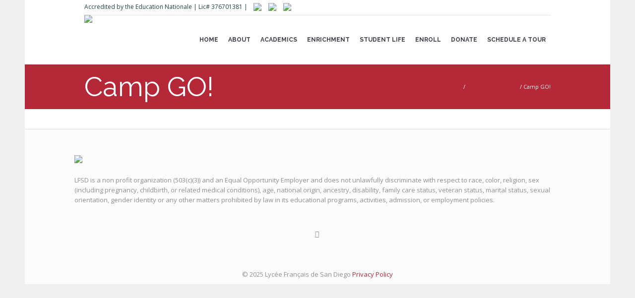

--- FILE ---
content_type: text/html; charset=UTF-8
request_url: https://lfsd.org/winter-break-camp/camp-go
body_size: 20431
content:
<!DOCTYPE html>
<!--[if IE 8]>
<html class="ie ie8" lang="en-US">
<![endif]-->
<!--[if !(IE 8)]><!-->
<html lang="en-US" class="cmsmasters_html">
<!--<![endif]-->
<head>
<meta charset="UTF-8" />
<meta name="viewport" content="width=device-width, initial-scale=1, maximum-scale=1" />
<meta name="format-detection" content="telephone=no" />
<link rel="profile" href="http://gmpg.org/xfn/11" />
<link rel="pingback" href="https://lfsd.org/xmlrpc.php" />
<meta name='robots' content='index, follow, max-image-preview:large, max-snippet:-1, max-video-preview:-1' />

	<!-- This site is optimized with the Yoast SEO plugin v26.7 - https://yoast.com/wordpress/plugins/seo/ -->
	<title>Camp GO! - Le Lycée Français de San Diego - Bilingual French/English Preschool to High School - Lic #376701381</title>
<link data-rocket-preload as="style" href="https://fonts.googleapis.com/css?family=Lato%3A100%2C100i%2C200%2C200i%2C300%2C300i%2C400%2C400i%2C500%2C500i%2C600%2C600i%2C700%2C700i%2C800%2C800i%2C900%2C900i%7COpen%20Sans%3A100%2C100i%2C200%2C200i%2C300%2C300i%2C400%2C400i%2C500%2C500i%2C600%2C600i%2C700%2C700i%2C800%2C800i%2C900%2C900i%7CIndie%20Flower%3A100%2C100i%2C200%2C200i%2C300%2C300i%2C400%2C400i%2C500%2C500i%2C600%2C600i%2C700%2C700i%2C800%2C800i%2C900%2C900i%7COswald%3A100%2C100i%2C200%2C200i%2C300%2C300i%2C400%2C400i%2C500%2C500i%2C600%2C600i%2C700%2C700i%2C800%2C800i%2C900%2C900i%7CLato%3A400%2C700%7COpen%20Sans%3A300%2C300italic%2C400%2C400italic%2C700%2C700italic%7CRaleway%3A300%2C400%2C500%2C600%2C700&#038;display=swap" rel="preload">
<link href="https://fonts.googleapis.com/css?family=Lato%3A100%2C100i%2C200%2C200i%2C300%2C300i%2C400%2C400i%2C500%2C500i%2C600%2C600i%2C700%2C700i%2C800%2C800i%2C900%2C900i%7COpen%20Sans%3A100%2C100i%2C200%2C200i%2C300%2C300i%2C400%2C400i%2C500%2C500i%2C600%2C600i%2C700%2C700i%2C800%2C800i%2C900%2C900i%7CIndie%20Flower%3A100%2C100i%2C200%2C200i%2C300%2C300i%2C400%2C400i%2C500%2C500i%2C600%2C600i%2C700%2C700i%2C800%2C800i%2C900%2C900i%7COswald%3A100%2C100i%2C200%2C200i%2C300%2C300i%2C400%2C400i%2C500%2C500i%2C600%2C600i%2C700%2C700i%2C800%2C800i%2C900%2C900i%7CLato%3A400%2C700%7COpen%20Sans%3A300%2C300italic%2C400%2C400italic%2C700%2C700italic%7CRaleway%3A300%2C400%2C500%2C600%2C700&#038;display=swap" media="print" onload="this.media=&#039;all&#039;" rel="stylesheet">
<noscript data-wpr-hosted-gf-parameters=""><link rel="stylesheet" href="https://fonts.googleapis.com/css?family=Lato%3A100%2C100i%2C200%2C200i%2C300%2C300i%2C400%2C400i%2C500%2C500i%2C600%2C600i%2C700%2C700i%2C800%2C800i%2C900%2C900i%7COpen%20Sans%3A100%2C100i%2C200%2C200i%2C300%2C300i%2C400%2C400i%2C500%2C500i%2C600%2C600i%2C700%2C700i%2C800%2C800i%2C900%2C900i%7CIndie%20Flower%3A100%2C100i%2C200%2C200i%2C300%2C300i%2C400%2C400i%2C500%2C500i%2C600%2C600i%2C700%2C700i%2C800%2C800i%2C900%2C900i%7COswald%3A100%2C100i%2C200%2C200i%2C300%2C300i%2C400%2C400i%2C500%2C500i%2C600%2C600i%2C700%2C700i%2C800%2C800i%2C900%2C900i%7CLato%3A400%2C700%7COpen%20Sans%3A300%2C300italic%2C400%2C400italic%2C700%2C700italic%7CRaleway%3A300%2C400%2C500%2C600%2C700&#038;display=swap"></noscript>
	<link rel="canonical" href="https://lfsd.org/winter-break-camp/camp-go/" />
	<meta property="og:locale" content="en_US" />
	<meta property="og:type" content="article" />
	<meta property="og:title" content="Camp GO! - Le Lycée Français de San Diego - Bilingual French/English Preschool to High School - Lic #376701381" />
	<meta property="og:url" content="https://lfsd.org/winter-break-camp/camp-go/" />
	<meta property="og:site_name" content="Le Lycée Français de San Diego - Bilingual French/English Preschool to High School - Lic #376701381" />
	<meta property="article:publisher" content="https://www.facebook.com/LyceeFrancaisSanDiego/" />
	<meta name="twitter:card" content="summary_large_image" />
	<script type="application/ld+json" class="yoast-schema-graph">{"@context":"https://schema.org","@graph":[{"@type":"WebPage","@id":"https://lfsd.org/winter-break-camp/camp-go/","url":"https://lfsd.org/winter-break-camp/camp-go/","name":"Camp GO! - Le Lycée Français de San Diego - Bilingual French/English Preschool to High School - Lic #376701381","isPartOf":{"@id":"https://lfsd.org/#website"},"primaryImageOfPage":{"@id":"https://lfsd.org/winter-break-camp/camp-go/#primaryimage"},"image":{"@id":"https://lfsd.org/winter-break-camp/camp-go/#primaryimage"},"thumbnailUrl":"https://lfsd.org/wp-content/uploads/2023/01/Camp-GO-pdf.jpg","datePublished":"2023-01-31T05:21:07+00:00","breadcrumb":{"@id":"https://lfsd.org/winter-break-camp/camp-go/#breadcrumb"},"inLanguage":"en-US","potentialAction":[{"@type":"ReadAction","target":["https://lfsd.org/winter-break-camp/camp-go/"]}]},{"@type":"ImageObject","inLanguage":"en-US","@id":"https://lfsd.org/winter-break-camp/camp-go/#primaryimage","url":"https://lfsd.org/wp-content/uploads/2023/01/Camp-GO-pdf.jpg","contentUrl":"https://lfsd.org/wp-content/uploads/2023/01/Camp-GO-pdf.jpg"},{"@type":"BreadcrumbList","@id":"https://lfsd.org/winter-break-camp/camp-go/#breadcrumb","itemListElement":[{"@type":"ListItem","position":1,"name":"Home","item":"https://lfsd.org/"},{"@type":"ListItem","position":2,"name":"Winter Break Camp","item":"https://lfsd.org/winter-break-camp"},{"@type":"ListItem","position":3,"name":"Camp GO!"}]},{"@type":"WebSite","@id":"https://lfsd.org/#website","url":"https://lfsd.org/","name":"Le Lycée Français de San Diego - Bilingual French/English Preschool to High School - Lic #376701381","description":"Bilingual French/English Preschool to High School","publisher":{"@id":"https://lfsd.org/#organization"},"potentialAction":[{"@type":"SearchAction","target":{"@type":"EntryPoint","urlTemplate":"https://lfsd.org/?s={search_term_string}"},"query-input":{"@type":"PropertyValueSpecification","valueRequired":true,"valueName":"search_term_string"}}],"inLanguage":"en-US"},{"@type":"Organization","@id":"https://lfsd.org/#organization","name":"Lycee Francais de San Diego - French & International School San Diego","url":"https://lfsd.org/","logo":{"@type":"ImageObject","inLanguage":"en-US","@id":"https://lfsd.org/#/schema/logo/image/","url":"https://lfsd.org/wp-content/uploads/2025/02/cropped-lfsd_embroidery_blue_2_6in.png","contentUrl":"https://lfsd.org/wp-content/uploads/2025/02/cropped-lfsd_embroidery_blue_2_6in.png","width":512,"height":512,"caption":"Lycee Francais de San Diego - French & International School San Diego"},"image":{"@id":"https://lfsd.org/#/schema/logo/image/"},"sameAs":["https://www.facebook.com/LyceeFrancaisSanDiego/","https://www.instagram.com/lyceefrancais_sd/"]}]}</script>
	<!-- / Yoast SEO plugin. -->


<link rel='dns-prefetch' href='//js.stripe.com' />
<link rel='dns-prefetch' href='//cdnjs.cloudflare.com' />
<link rel='dns-prefetch' href='//maxcdn.bootstrapcdn.com' />
<link rel='dns-prefetch' href='//fonts.googleapis.com' />
<link href='https://fonts.gstatic.com' crossorigin rel='preconnect' />
<link rel="alternate" type="application/rss+xml" title="Le Lycée Français de San Diego - Bilingual French/English Preschool to High School - Lic #376701381 &raquo; Feed" href="https://lfsd.org/feed" />
<link rel="alternate" type="application/rss+xml" title="Le Lycée Français de San Diego - Bilingual French/English Preschool to High School - Lic #376701381 &raquo; Comments Feed" href="https://lfsd.org/comments/feed" />
<link rel="alternate" title="oEmbed (JSON)" type="application/json+oembed" href="https://lfsd.org/wp-json/oembed/1.0/embed?url=https%3A%2F%2Flfsd.org%2Fwinter-break-camp%2Fcamp-go" />
<link rel="alternate" title="oEmbed (XML)" type="text/xml+oembed" href="https://lfsd.org/wp-json/oembed/1.0/embed?url=https%3A%2F%2Flfsd.org%2Fwinter-break-camp%2Fcamp-go&#038;format=xml" />
<style id='wp-img-auto-sizes-contain-inline-css' type='text/css'>
img:is([sizes=auto i],[sizes^="auto," i]){contain-intrinsic-size:3000px 1500px}
/*# sourceURL=wp-img-auto-sizes-contain-inline-css */
</style>
<link data-minify="1" rel='stylesheet' id='validate-engine-css-css' href='https://lfsd.org/wp-content/cache/min/1/wp-content/plugins/wysija-newsletters/css/validationEngine.jquery.css?ver=1708178644' type='text/css' media='all' />
<link data-minify="1" rel='stylesheet' id='layerslider-css' href='https://lfsd.org/wp-content/cache/min/1/wp-content/plugins/LayerSlider/assets/static/layerslider/css/layerslider.css?ver=1708178644' type='text/css' media='all' />
<link data-minify="1" rel='stylesheet' id='ls-user-css' href='https://lfsd.org/wp-content/cache/min/1/wp-content/uploads/layerslider.custom.css?ver=1708178644' type='text/css' media='all' />
<style id='wp-emoji-styles-inline-css' type='text/css'>

	img.wp-smiley, img.emoji {
		display: inline !important;
		border: none !important;
		box-shadow: none !important;
		height: 1em !important;
		width: 1em !important;
		margin: 0 0.07em !important;
		vertical-align: -0.1em !important;
		background: none !important;
		padding: 0 !important;
	}
/*# sourceURL=wp-emoji-styles-inline-css */
</style>
<link rel='stylesheet' id='wp-block-library-css' href='https://lfsd.org/wp-includes/css/dist/block-library/style.min.css?ver=7dda1a73c2cf4e62d44a573d7cfbae90' type='text/css' media='all' />
<link data-minify="1" rel='stylesheet' id='wc-blocks-style-css' href='https://lfsd.org/wp-content/cache/min/1/wp-content/plugins/woocommerce/assets/client/blocks/wc-blocks.css?ver=1767842557' type='text/css' media='all' />
<style id='global-styles-inline-css' type='text/css'>
:root{--wp--preset--aspect-ratio--square: 1;--wp--preset--aspect-ratio--4-3: 4/3;--wp--preset--aspect-ratio--3-4: 3/4;--wp--preset--aspect-ratio--3-2: 3/2;--wp--preset--aspect-ratio--2-3: 2/3;--wp--preset--aspect-ratio--16-9: 16/9;--wp--preset--aspect-ratio--9-16: 9/16;--wp--preset--color--black: #000000;--wp--preset--color--cyan-bluish-gray: #abb8c3;--wp--preset--color--white: #ffffff;--wp--preset--color--pale-pink: #f78da7;--wp--preset--color--vivid-red: #cf2e2e;--wp--preset--color--luminous-vivid-orange: #ff6900;--wp--preset--color--luminous-vivid-amber: #fcb900;--wp--preset--color--light-green-cyan: #7bdcb5;--wp--preset--color--vivid-green-cyan: #00d084;--wp--preset--color--pale-cyan-blue: #8ed1fc;--wp--preset--color--vivid-cyan-blue: #0693e3;--wp--preset--color--vivid-purple: #9b51e0;--wp--preset--gradient--vivid-cyan-blue-to-vivid-purple: linear-gradient(135deg,rgb(6,147,227) 0%,rgb(155,81,224) 100%);--wp--preset--gradient--light-green-cyan-to-vivid-green-cyan: linear-gradient(135deg,rgb(122,220,180) 0%,rgb(0,208,130) 100%);--wp--preset--gradient--luminous-vivid-amber-to-luminous-vivid-orange: linear-gradient(135deg,rgb(252,185,0) 0%,rgb(255,105,0) 100%);--wp--preset--gradient--luminous-vivid-orange-to-vivid-red: linear-gradient(135deg,rgb(255,105,0) 0%,rgb(207,46,46) 100%);--wp--preset--gradient--very-light-gray-to-cyan-bluish-gray: linear-gradient(135deg,rgb(238,238,238) 0%,rgb(169,184,195) 100%);--wp--preset--gradient--cool-to-warm-spectrum: linear-gradient(135deg,rgb(74,234,220) 0%,rgb(151,120,209) 20%,rgb(207,42,186) 40%,rgb(238,44,130) 60%,rgb(251,105,98) 80%,rgb(254,248,76) 100%);--wp--preset--gradient--blush-light-purple: linear-gradient(135deg,rgb(255,206,236) 0%,rgb(152,150,240) 100%);--wp--preset--gradient--blush-bordeaux: linear-gradient(135deg,rgb(254,205,165) 0%,rgb(254,45,45) 50%,rgb(107,0,62) 100%);--wp--preset--gradient--luminous-dusk: linear-gradient(135deg,rgb(255,203,112) 0%,rgb(199,81,192) 50%,rgb(65,88,208) 100%);--wp--preset--gradient--pale-ocean: linear-gradient(135deg,rgb(255,245,203) 0%,rgb(182,227,212) 50%,rgb(51,167,181) 100%);--wp--preset--gradient--electric-grass: linear-gradient(135deg,rgb(202,248,128) 0%,rgb(113,206,126) 100%);--wp--preset--gradient--midnight: linear-gradient(135deg,rgb(2,3,129) 0%,rgb(40,116,252) 100%);--wp--preset--font-size--small: 13px;--wp--preset--font-size--medium: 20px;--wp--preset--font-size--large: 36px;--wp--preset--font-size--x-large: 42px;--wp--preset--spacing--20: 0.44rem;--wp--preset--spacing--30: 0.67rem;--wp--preset--spacing--40: 1rem;--wp--preset--spacing--50: 1.5rem;--wp--preset--spacing--60: 2.25rem;--wp--preset--spacing--70: 3.38rem;--wp--preset--spacing--80: 5.06rem;--wp--preset--shadow--natural: 6px 6px 9px rgba(0, 0, 0, 0.2);--wp--preset--shadow--deep: 12px 12px 50px rgba(0, 0, 0, 0.4);--wp--preset--shadow--sharp: 6px 6px 0px rgba(0, 0, 0, 0.2);--wp--preset--shadow--outlined: 6px 6px 0px -3px rgb(255, 255, 255), 6px 6px rgb(0, 0, 0);--wp--preset--shadow--crisp: 6px 6px 0px rgb(0, 0, 0);}:where(.is-layout-flex){gap: 0.5em;}:where(.is-layout-grid){gap: 0.5em;}body .is-layout-flex{display: flex;}.is-layout-flex{flex-wrap: wrap;align-items: center;}.is-layout-flex > :is(*, div){margin: 0;}body .is-layout-grid{display: grid;}.is-layout-grid > :is(*, div){margin: 0;}:where(.wp-block-columns.is-layout-flex){gap: 2em;}:where(.wp-block-columns.is-layout-grid){gap: 2em;}:where(.wp-block-post-template.is-layout-flex){gap: 1.25em;}:where(.wp-block-post-template.is-layout-grid){gap: 1.25em;}.has-black-color{color: var(--wp--preset--color--black) !important;}.has-cyan-bluish-gray-color{color: var(--wp--preset--color--cyan-bluish-gray) !important;}.has-white-color{color: var(--wp--preset--color--white) !important;}.has-pale-pink-color{color: var(--wp--preset--color--pale-pink) !important;}.has-vivid-red-color{color: var(--wp--preset--color--vivid-red) !important;}.has-luminous-vivid-orange-color{color: var(--wp--preset--color--luminous-vivid-orange) !important;}.has-luminous-vivid-amber-color{color: var(--wp--preset--color--luminous-vivid-amber) !important;}.has-light-green-cyan-color{color: var(--wp--preset--color--light-green-cyan) !important;}.has-vivid-green-cyan-color{color: var(--wp--preset--color--vivid-green-cyan) !important;}.has-pale-cyan-blue-color{color: var(--wp--preset--color--pale-cyan-blue) !important;}.has-vivid-cyan-blue-color{color: var(--wp--preset--color--vivid-cyan-blue) !important;}.has-vivid-purple-color{color: var(--wp--preset--color--vivid-purple) !important;}.has-black-background-color{background-color: var(--wp--preset--color--black) !important;}.has-cyan-bluish-gray-background-color{background-color: var(--wp--preset--color--cyan-bluish-gray) !important;}.has-white-background-color{background-color: var(--wp--preset--color--white) !important;}.has-pale-pink-background-color{background-color: var(--wp--preset--color--pale-pink) !important;}.has-vivid-red-background-color{background-color: var(--wp--preset--color--vivid-red) !important;}.has-luminous-vivid-orange-background-color{background-color: var(--wp--preset--color--luminous-vivid-orange) !important;}.has-luminous-vivid-amber-background-color{background-color: var(--wp--preset--color--luminous-vivid-amber) !important;}.has-light-green-cyan-background-color{background-color: var(--wp--preset--color--light-green-cyan) !important;}.has-vivid-green-cyan-background-color{background-color: var(--wp--preset--color--vivid-green-cyan) !important;}.has-pale-cyan-blue-background-color{background-color: var(--wp--preset--color--pale-cyan-blue) !important;}.has-vivid-cyan-blue-background-color{background-color: var(--wp--preset--color--vivid-cyan-blue) !important;}.has-vivid-purple-background-color{background-color: var(--wp--preset--color--vivid-purple) !important;}.has-black-border-color{border-color: var(--wp--preset--color--black) !important;}.has-cyan-bluish-gray-border-color{border-color: var(--wp--preset--color--cyan-bluish-gray) !important;}.has-white-border-color{border-color: var(--wp--preset--color--white) !important;}.has-pale-pink-border-color{border-color: var(--wp--preset--color--pale-pink) !important;}.has-vivid-red-border-color{border-color: var(--wp--preset--color--vivid-red) !important;}.has-luminous-vivid-orange-border-color{border-color: var(--wp--preset--color--luminous-vivid-orange) !important;}.has-luminous-vivid-amber-border-color{border-color: var(--wp--preset--color--luminous-vivid-amber) !important;}.has-light-green-cyan-border-color{border-color: var(--wp--preset--color--light-green-cyan) !important;}.has-vivid-green-cyan-border-color{border-color: var(--wp--preset--color--vivid-green-cyan) !important;}.has-pale-cyan-blue-border-color{border-color: var(--wp--preset--color--pale-cyan-blue) !important;}.has-vivid-cyan-blue-border-color{border-color: var(--wp--preset--color--vivid-cyan-blue) !important;}.has-vivid-purple-border-color{border-color: var(--wp--preset--color--vivid-purple) !important;}.has-vivid-cyan-blue-to-vivid-purple-gradient-background{background: var(--wp--preset--gradient--vivid-cyan-blue-to-vivid-purple) !important;}.has-light-green-cyan-to-vivid-green-cyan-gradient-background{background: var(--wp--preset--gradient--light-green-cyan-to-vivid-green-cyan) !important;}.has-luminous-vivid-amber-to-luminous-vivid-orange-gradient-background{background: var(--wp--preset--gradient--luminous-vivid-amber-to-luminous-vivid-orange) !important;}.has-luminous-vivid-orange-to-vivid-red-gradient-background{background: var(--wp--preset--gradient--luminous-vivid-orange-to-vivid-red) !important;}.has-very-light-gray-to-cyan-bluish-gray-gradient-background{background: var(--wp--preset--gradient--very-light-gray-to-cyan-bluish-gray) !important;}.has-cool-to-warm-spectrum-gradient-background{background: var(--wp--preset--gradient--cool-to-warm-spectrum) !important;}.has-blush-light-purple-gradient-background{background: var(--wp--preset--gradient--blush-light-purple) !important;}.has-blush-bordeaux-gradient-background{background: var(--wp--preset--gradient--blush-bordeaux) !important;}.has-luminous-dusk-gradient-background{background: var(--wp--preset--gradient--luminous-dusk) !important;}.has-pale-ocean-gradient-background{background: var(--wp--preset--gradient--pale-ocean) !important;}.has-electric-grass-gradient-background{background: var(--wp--preset--gradient--electric-grass) !important;}.has-midnight-gradient-background{background: var(--wp--preset--gradient--midnight) !important;}.has-small-font-size{font-size: var(--wp--preset--font-size--small) !important;}.has-medium-font-size{font-size: var(--wp--preset--font-size--medium) !important;}.has-large-font-size{font-size: var(--wp--preset--font-size--large) !important;}.has-x-large-font-size{font-size: var(--wp--preset--font-size--x-large) !important;}
/*# sourceURL=global-styles-inline-css */
</style>

<style id='classic-theme-styles-inline-css' type='text/css'>
/*! This file is auto-generated */
.wp-block-button__link{color:#fff;background-color:#32373c;border-radius:9999px;box-shadow:none;text-decoration:none;padding:calc(.667em + 2px) calc(1.333em + 2px);font-size:1.125em}.wp-block-file__button{background:#32373c;color:#fff;text-decoration:none}
/*# sourceURL=/wp-includes/css/classic-themes.min.css */
</style>
<link data-minify="1" rel='stylesheet' id='wpedon-css' href='https://lfsd.org/wp-content/cache/min/1/wp-content/plugins/easy-paypal-donation/assets/css/wpedon.css?ver=1714435422' type='text/css' media='all' />
<link data-minify="1" rel='stylesheet' id='font-awesome-css' href='https://lfsd.org/wp-content/cache/min/1/font-awesome/4.7.0/css/font-awesome.min.css?ver=1708178644' type='text/css' media='all' />
<link data-minify="1" rel='stylesheet' id='myscw_social_css-css' href='https://lfsd.org/wp-content/cache/min/1/wp-content/plugins/my-social-widget/css/my-social.css?ver=1708178644' type='text/css' media='all' />
<link rel='stylesheet' id='responsive-lightbox-swipebox-css' href='https://lfsd.org/wp-content/plugins/responsive-lightbox/assets/swipebox/swipebox.min.css?ver=1.5.2' type='text/css' media='all' />
<link data-minify="1" rel='stylesheet' id='rs-plugin-settings-css' href='https://lfsd.org/wp-content/cache/min/1/wp-content/plugins/revslider/public/assets/css/settings.css?ver=1708178644' type='text/css' media='all' />
<style id='rs-plugin-settings-inline-css' type='text/css'>
#rs-demo-id {}
/*# sourceURL=rs-plugin-settings-inline-css */
</style>
<link data-minify="1" rel='stylesheet' id='wpsm_team_b-font-awesome-front-css' href='https://lfsd.org/wp-content/cache/min/1/wp-content/plugins/team-builder/assets/css/font-awesome/css/font-awesome.min.css?ver=1708178644' type='text/css' media='all' />
<link data-minify="1" rel='stylesheet' id='wpsm_team_b_bootstrap-front-css' href='https://lfsd.org/wp-content/cache/min/1/wp-content/plugins/team-builder/assets/css/bootstrap-front.css?ver=1708178644' type='text/css' media='all' />
<link data-minify="1" rel='stylesheet' id='wpsm_team_b_team-css' href='https://lfsd.org/wp-content/cache/min/1/wp-content/plugins/team-builder/assets/css/team.css?ver=1708178644' type='text/css' media='all' />
<link rel='stylesheet' id='wpsm_team_b_owl_carousel_min_css-css' href='https://lfsd.org/wp-content/plugins/team-builder/assets/css/owl.carousel.min.css?ver=7dda1a73c2cf4e62d44a573d7cfbae90' type='text/css' media='all' />

<link data-minify="1" rel='stylesheet' id='woocommerce-layout-css' href='https://lfsd.org/wp-content/cache/min/1/wp-content/plugins/woocommerce/assets/css/woocommerce-layout.css?ver=1708178644' type='text/css' media='all' />
<link data-minify="1" rel='stylesheet' id='woocommerce-smallscreen-css' href='https://lfsd.org/wp-content/cache/min/1/wp-content/plugins/woocommerce/assets/css/woocommerce-smallscreen.css?ver=1708178644' type='text/css' media='only screen and (max-width: 768px)' />
<link data-minify="1" rel='stylesheet' id='woocommerce-general-css' href='https://lfsd.org/wp-content/cache/min/1/wp-content/plugins/woocommerce/assets/css/woocommerce.css?ver=1708178644' type='text/css' media='all' />
<style id='woocommerce-inline-inline-css' type='text/css'>
.woocommerce form .form-row .required { visibility: visible; }
/*# sourceURL=woocommerce-inline-inline-css */
</style>
<link data-minify="1" rel='stylesheet' id='bc_ultimate_atc_-frontend-bundle-style-css' href='https://lfsd.org/wp-content/cache/min/1/wp-content/plugins/ultimate-atc/bundle/css/bc-uatc-front.css?ver=1708178644' type='text/css' media='all' />
<link data-minify="1" rel='stylesheet' id='fbfba_socialfeed_style-css' href='https://lfsd.org/wp-content/cache/min/1/wp-content/plugins/wp-facebook-feed/css/jquery.socialfeed.css?ver=1708178644' type='text/css' media='all' />
<link data-minify="1" rel='stylesheet' id='fontawesome-css' href='https://lfsd.org/wp-content/cache/min/1/font-awesome/4.7.0/css/font-awesome.min.css?ver=1708178644' type='text/css' media='all' />
<link data-minify="1" rel='stylesheet' id='wpos-slick-style-css' href='https://lfsd.org/wp-content/cache/min/1/wp-content/plugins/wp-team-showcase-and-slider/assets/css/slick.css?ver=1708178644' type='text/css' media='all' />
<link data-minify="1" rel='stylesheet' id='wpos-magnific-popup-style-css' href='https://lfsd.org/wp-content/cache/min/1/wp-content/plugins/wp-team-showcase-and-slider/assets/css/magnific-popup.css?ver=1708178644' type='text/css' media='all' />
<link data-minify="1" rel='stylesheet' id='tsas-public-style-css' href='https://lfsd.org/wp-content/cache/min/1/wp-content/plugins/wp-team-showcase-and-slider/assets/css/wp-tsas-public.css?ver=1708178644' type='text/css' media='all' />
<link data-minify="1" rel='stylesheet' id='inbound-shortcodes-css' href='https://lfsd.org/wp-content/cache/min/1/wp-content/plugins/landing-pages/shared/shortcodes/css/frontend-render.css?ver=1708178644' type='text/css' media='all' />
<link data-minify="1" rel='stylesheet' id='theme-style-css' href='https://lfsd.org/wp-content/cache/min/1/wp-content/themes/language-school/style.css?ver=1708178644' type='text/css' media='all' />
<link rel='stylesheet' id='child-theme-style-css' href='https://lfsd.org/wp-content/themes/language-school-child/style.css?ver=7dda1a73c2cf4e62d44a573d7cfbae90' type='text/css' media='all' />
<link data-minify="1" rel='stylesheet' id='theme-adapt-css' href='https://lfsd.org/wp-content/cache/min/1/wp-content/themes/language-school/css/adaptive.css?ver=1708178644' type='text/css' media='screen, print' />
<link data-minify="1" rel='stylesheet' id='theme-retina-css' href='https://lfsd.org/wp-content/cache/min/1/wp-content/themes/language-school/css/retina.css?ver=1708178644' type='text/css' media='screen' />
<link data-minify="1" rel='stylesheet' id='theme-icons-css' href='https://lfsd.org/wp-content/cache/min/1/wp-content/themes/language-school/css/fontello.css?ver=1708178645' type='text/css' media='screen' />
<link data-minify="1" rel='stylesheet' id='theme-icons-custom-css' href='https://lfsd.org/wp-content/cache/min/1/wp-content/themes/language-school/css/fontello-custom.css?ver=1708178645' type='text/css' media='screen' />
<link data-minify="1" rel='stylesheet' id='animate-css' href='https://lfsd.org/wp-content/cache/min/1/wp-content/themes/language-school/css/animate.css?ver=1708178645' type='text/css' media='screen' />
<link data-minify="1" rel='stylesheet' id='theme-cmsmasters-timetable-style-css' href='https://lfsd.org/wp-content/cache/min/1/wp-content/themes/language-school/css/cmsmasters-timetable-style.css?ver=1708178645' type='text/css' media='screen' />
<link data-minify="1" rel='stylesheet' id='theme-cmsmasters-timetable-adaptive-css' href='https://lfsd.org/wp-content/cache/min/1/wp-content/themes/language-school/css/cmsmasters-timetable-adaptive.css?ver=1708178645' type='text/css' media='screen' />
<link data-minify="1" rel='stylesheet' id='ilightbox-css' href='https://lfsd.org/wp-content/cache/min/1/wp-content/themes/language-school/css/ilightbox.css?ver=1708178645' type='text/css' media='screen' />
<link data-minify="1" rel='stylesheet' id='ilightbox-skin-dark-css' href='https://lfsd.org/wp-content/cache/min/1/wp-content/themes/language-school/css/ilightbox-skins/dark-skin.css?ver=1708178645' type='text/css' media='screen' />
<link data-minify="1" rel='stylesheet' id='theme-fonts-schemes-css' href='https://lfsd.org/wp-content/cache/min/1/wp-content/uploads/cmsmasters_styles/language-school.css?ver=1708178645' type='text/css' media='screen' />

<link data-minify="1" rel='stylesheet' id='aurora-heatmap-css' href='https://lfsd.org/wp-content/cache/min/1/wp-content/plugins/aurora-heatmap/style.css?ver=1715222723' type='text/css' media='all' />
<script type="text/javascript" src="https://lfsd.org/wp-includes/js/jquery/jquery.min.js?ver=3.7.1" id="jquery-core-js"></script>
<script type="text/javascript" src="https://lfsd.org/wp-includes/js/jquery/jquery-migrate.min.js?ver=3.4.1" id="jquery-migrate-js"></script>
<script type="text/javascript" id="layerslider-utils-js-extra">
/* <![CDATA[ */
var LS_Meta = {"v":"8.1.2","fixGSAP":"1"};
//# sourceURL=layerslider-utils-js-extra
/* ]]> */
</script>
<script data-minify="1" type="text/javascript" src="https://lfsd.org/wp-content/cache/min/1/wp-content/plugins/LayerSlider/assets/static/layerslider/js/layerslider.utils.js?ver=1708178645" id="layerslider-utils-js"></script>
<script data-minify="1" type="text/javascript" src="https://lfsd.org/wp-content/cache/min/1/wp-content/plugins/LayerSlider/assets/static/layerslider/js/layerslider.kreaturamedia.jquery.js?ver=1708178645" id="layerslider-js"></script>
<script data-minify="1" type="text/javascript" src="https://lfsd.org/wp-content/cache/min/1/wp-content/plugins/LayerSlider/assets/static/layerslider/js/layerslider.transitions.js?ver=1708178645" id="layerslider-transitions-js"></script>
<script type="text/javascript" src="https://lfsd.org/wp-content/plugins/responsive-lightbox/assets/dompurify/purify.min.js?ver=3.3.1" id="dompurify-js"></script>
<script type="text/javascript" id="responsive-lightbox-sanitizer-js-before">
/* <![CDATA[ */
window.RLG = window.RLG || {}; window.RLG.sanitizeAllowedHosts = ["youtube.com","www.youtube.com","youtu.be","vimeo.com","player.vimeo.com"];
//# sourceURL=responsive-lightbox-sanitizer-js-before
/* ]]> */
</script>
<script data-minify="1" type="text/javascript" src="https://lfsd.org/wp-content/cache/min/1/wp-content/plugins/responsive-lightbox/js/sanitizer.js?ver=1767052769" id="responsive-lightbox-sanitizer-js"></script>
<script type="text/javascript" src="https://lfsd.org/wp-content/plugins/responsive-lightbox/assets/swipebox/jquery.swipebox.min.js?ver=1.5.2" id="responsive-lightbox-swipebox-js"></script>
<script type="text/javascript" src="https://lfsd.org/wp-includes/js/underscore.min.js?ver=1.13.7" id="underscore-js"></script>
<script type="text/javascript" src="https://lfsd.org/wp-content/plugins/responsive-lightbox/assets/infinitescroll/infinite-scroll.pkgd.min.js?ver=4.0.1" id="responsive-lightbox-infinite-scroll-js"></script>
<script type="text/javascript" id="responsive-lightbox-js-before">
/* <![CDATA[ */
var rlArgs = {"script":"swipebox","selector":"lightbox","customEvents":"","activeGalleries":true,"animation":true,"hideCloseButtonOnMobile":false,"removeBarsOnMobile":false,"hideBars":true,"hideBarsDelay":5000,"videoMaxWidth":1080,"useSVG":true,"loopAtEnd":false,"woocommerce_gallery":false,"ajaxurl":"https:\/\/lfsd.org\/wp-admin\/admin-ajax.php","nonce":"6815aba6b9","preview":false,"postId":13496,"scriptExtension":false};

//# sourceURL=responsive-lightbox-js-before
/* ]]> */
</script>
<script data-minify="1" type="text/javascript" src="https://lfsd.org/wp-content/cache/min/1/wp-content/plugins/responsive-lightbox/js/front.js?ver=1708178645" id="responsive-lightbox-js"></script>
<script type="text/javascript" src="https://lfsd.org/wp-content/plugins/revslider/public/assets/js/jquery.themepunch.tools.min.js?ver=5.3.1" id="tp-tools-js"></script>
<script type="text/javascript" src="https://lfsd.org/wp-content/plugins/revslider/public/assets/js/jquery.themepunch.revolution.min.js?ver=5.3.1" id="revmin-js"></script>
<script type="text/javascript" src="https://lfsd.org/wp-content/plugins/team-builder/assets/js/owl.carousel.min.js?ver=7dda1a73c2cf4e62d44a573d7cfbae90" id="wpsm_team_b_owl_carousel_min_js-js"></script>
<script type="text/javascript" src="https://lfsd.org/wp-content/plugins/woocommerce/assets/js/jquery-blockui/jquery.blockUI.min.js?ver=2.7.0-wc.10.4.3" id="wc-jquery-blockui-js" defer="defer" data-wp-strategy="defer"></script>
<script type="text/javascript" id="wc-add-to-cart-js-extra">
/* <![CDATA[ */
var wc_add_to_cart_params = {"ajax_url":"/wp-admin/admin-ajax.php","wc_ajax_url":"/?wc-ajax=%%endpoint%%","i18n_view_cart":"View cart","cart_url":"https://lfsd.org/cart","is_cart":"","cart_redirect_after_add":"no"};
//# sourceURL=wc-add-to-cart-js-extra
/* ]]> */
</script>
<script type="text/javascript" src="https://lfsd.org/wp-content/plugins/woocommerce/assets/js/frontend/add-to-cart.min.js?ver=10.4.3" id="wc-add-to-cart-js" defer="defer" data-wp-strategy="defer"></script>
<script type="text/javascript" src="https://lfsd.org/wp-content/plugins/woocommerce/assets/js/js-cookie/js.cookie.min.js?ver=2.1.4-wc.10.4.3" id="wc-js-cookie-js" defer="defer" data-wp-strategy="defer"></script>
<script type="text/javascript" id="woocommerce-js-extra">
/* <![CDATA[ */
var woocommerce_params = {"ajax_url":"/wp-admin/admin-ajax.php","wc_ajax_url":"/?wc-ajax=%%endpoint%%","i18n_password_show":"Show password","i18n_password_hide":"Hide password"};
//# sourceURL=woocommerce-js-extra
/* ]]> */
</script>
<script type="text/javascript" src="https://lfsd.org/wp-content/plugins/woocommerce/assets/js/frontend/woocommerce.min.js?ver=10.4.3" id="woocommerce-js" defer="defer" data-wp-strategy="defer"></script>
<script data-minify="1" type="text/javascript" src="https://lfsd.org/wp-content/cache/min/1/wp-content/plugins/wp-facebook-feed/bower_components/codebird-js/codebird.js?ver=1708178645" id="fbfba_codebird-js"></script>
<script type="text/javascript" src="https://lfsd.org/wp-content/plugins/wp-facebook-feed/includes/../bower_components/doT/doT.min.js?ver=7dda1a73c2cf4e62d44a573d7cfbae90" id="fbfba_doT-js"></script>
<script type="text/javascript" src="https://lfsd.org/wp-content/plugins/wp-facebook-feed/includes/../bower_components/moment/min/moment.min.js?ver=7dda1a73c2cf4e62d44a573d7cfbae90" id="fbfba_moment-js"></script>
<script data-minify="1" type="text/javascript" src="https://lfsd.org/wp-content/cache/min/1/wp-content/plugins/wp-facebook-feed/js/jquery.socialfeed.js?ver=1708178645" id="fbfba_socialfeed-js"></script>
<script type="text/javascript" id="WCPAY_ASSETS-js-extra">
/* <![CDATA[ */
var wcpayAssets = {"url":"https://lfsd.org/wp-content/plugins/woocommerce-payments/dist/"};
//# sourceURL=WCPAY_ASSETS-js-extra
/* ]]> */
</script>
<script type="text/javascript" src="https://lfsd.org/wp-content/themes/language-school/js/jsLibraries.min.js?ver=1.0.0" id="libs-js"></script>
<script type="text/javascript" src="https://lfsd.org/wp-content/themes/language-school/js/jquery.iLightBox.min.js?ver=2.2.0" id="iLightBox-js"></script>
<script type="text/javascript" id="aurora-heatmap-js-extra">
/* <![CDATA[ */
var aurora_heatmap = {"_mode":"reporter","ajax_url":"https://lfsd.org/wp-admin/admin-ajax.php","action":"aurora_heatmap","reports":"click_pc,click_mobile","debug":"0","ajax_delay_time":"3000","ajax_interval":"10","ajax_bulk":null};
//# sourceURL=aurora-heatmap-js-extra
/* ]]> */
</script>
<script type="text/javascript" src="https://lfsd.org/wp-content/plugins/aurora-heatmap/js/aurora-heatmap.min.js?ver=1.7.1" id="aurora-heatmap-js"></script>
<script data-minify="1" type="text/javascript" src="https://lfsd.org/wp-content/cache/min/1/wp-content/plugins/magic-action-box-pro/assets/js/actionbox-helper.js?ver=1708178645" id="mab-actionbox-helper-js"></script>
<script type="text/javascript" id="inbound-analytics-js-extra">
/* <![CDATA[ */
var inbound_settings = {"post_id":"13496","post_type":"attachment","variation_id":"0","ip_address":"82.197.83.144","wp_lead_data":{"lead_id":null,"lead_email":null,"lead_uid":null,"lead_nonce":null},"admin_url":"https://lfsd.org/wp-admin/admin-ajax.php","track_time":"2026/01/20 0:45:30","page_tracking":"off","search_tracking":"off","comment_tracking":"off","custom_mapping":[],"is_admin":"","ajax_nonce":"7e20dffb7d"};
//# sourceURL=inbound-analytics-js-extra
/* ]]> */
</script>
<script type="text/javascript" src="https://lfsd.org/wp-content/plugins/landing-pages//shared/assets/js/frontend/analytics/inboundAnalytics.min.js" id="inbound-analytics-js"></script>
<script data-minify="1" type="text/javascript" src="https://lfsd.org/wp-content/cache/min/1/ajax/libs/jquery-easing/1.4.1/jquery.easing.min.js?ver=1708178645" id="jquery-easing-js"></script>
<meta name="generator" content="Powered by LayerSlider 8.1.2 - Build Heros, Sliders, and Popups. Create Animations and Beautiful, Rich Web Content as Easy as Never Before on WordPress." />
<!-- LayerSlider updates and docs at: https://layerslider.com -->
<link rel="https://api.w.org/" href="https://lfsd.org/wp-json/" /><link rel="alternate" title="JSON" type="application/json" href="https://lfsd.org/wp-json/wp/v2/media/13496" /><link rel="EditURI" type="application/rsd+xml" title="RSD" href="https://lfsd.org/xmlrpc.php?rsd" />

<link rel='shortlink' href='https://lfsd.org/?p=13496' />
<!-- HFCM by 99 Robots - Snippet # 2: Google Analytics - Steve -->
<!-- Google tag (gtag.js) -->
<script async src="https://www.googletagmanager.com/gtag/js?id=UA-41725629-1"></script>
<script>
  window.dataLayer = window.dataLayer || [];
  function gtag(){dataLayer.push(arguments);}
  gtag('js', new Date());

  gtag('config', 'UA-41725629-1');
</script>

<!-- /end HFCM by 99 Robots -->

        <style>


            /* Print the advanced styles options when user select advanced style */
            /*  */
            /* hide the inputs */.bc-uatc-custom-qty-container form .quantity span:not(.bc-atc-qty),.bc-uatc-custom-qty-container .product .quantity span:not(.bc-atc-qty),.bc-uatc-custom-qty-container .wc-block-grid__product .quantity span:not(.bc-atc-qty),.woocommerce.bc-uatc-custom-qty-container form .quantity span:not(.bc-atc-qty){display: none !important;}.bc-uatc-custom-qty-container form .quantity input:not(.bc-atc-qty),.bc-uatc-custom-qty-container .product .quantity input:not(.bc-atc-qty),.bc-uatc-custom-qty-container .wc-block-grid__product .quantity input:not(.bc-atc-qty),.woocommerce.bc-uatc-custom-qty-container form .quantity input:not(.bc-atc-qty){display: none !important;}.bc-uatc-custom-qty-container form .quantity .bc-atc-qty-input.bc-atc-qty,.bc-uatc-custom-qty-container .product .quantity .bc-atc-qty-input.bc-atc-qty,.bc-uatc-custom-qty-container .wc-block-grid__product .quantity .bc-atc-qty-input.bc-atc-qty,.woocommerce.bc-uatc-custom-qty-container form .quantity .bc-atc-qty-input.bc-atc-qty{width: 50px  !important;border-color: #405aa1 !important;border-style: solid !important;border-top-width: 0px !important;border-right-width: 0px !important;border-bottom-width: 0px !important;border-left-width: 0px !important;}.bc-uatc-custom-qty-container form .quantity .bc-atc-qty-changer,.bc-uatc-custom-qty-container .product .quantity .bc-atc-qty-changer,.bc-uatc-custom-qty-container .wc-block-grid__product .quantity .bc-atc-qty-changer,.woocommerce.bc-uatc-custom-qty-container form .quantity .bc-atc-qty-changer{width: 30px !important;border-color: #b1332e !important;border-style: solid !important;border-top-width: 0px !important;border-right-width: 0px !important;border-bottom-width: 0px !important;border-left-width: 0px !important;}.woocommerce.bc-uatc-custom-button.bc-uatc-default-shop-style .product .button.product_type_simple.add_to_cart_button.ajax_add_to_cart,.woocommerce.bc-uatc-custom-button.bc-uatc-default-shop-style .product .button.product_type_grouped,.woocommerce.bc-uatc-custom-button.bc-uatc-default-shop-style .product .button.product_type_variable.add_to_cart_button,.woocommerce.bc-uatc-custom-button.bc-uatc-default-shop-style .product .button.product_type_simple.add_to_cart_button,.woocommerce.bc-uatc-custom-button.bc-uatc-default-shop-style .product .button.add_to_cart_button,.woocommerce.bc-uatc-custom-button.bc-uatc-default-shop-style .product .add_to_cart_button,.woocommerce.bc-uatc-custom-button.bc-uatc-default-shop-style .product a.button,.woocommerce.bc-uatc-custom-button.bc-uatc-default-shop-style .product .single_add_to_cart_button,.woocommerce.bc-uatc-custom-button.bc-uatc-default-shop-style .product .button.product_type_simple,.woocommerce.bc-uatc-custom-button.bc-uatc-default-shop-style .product .button.product_type_external,.woocommerce.bc-uatc-custom-button.bc-uatc-default-shop-style .button.product_type_simple.add_to_cart_button.ajax_add_to_cart,.woocommerce.bc-uatc-custom-button.bc-uatc-default-shop-style .button.product_type_grouped,.woocommerce.bc-uatc-custom-button.bc-uatc-default-shop-style .button.product_type_variable.add_to_cart_button,.woocommerce.bc-uatc-custom-button.bc-uatc-default-shop-style .button.product_type_simple.add_to_cart_button,.woocommerce.bc-uatc-custom-button.bc-uatc-default-shop-style .button.add_to_cart_button,.woocommerce.bc-uatc-custom-button.bc-uatc-default-shop-style .add_to_cart_button,.woocommerce.bc-uatc-custom-button.bc-uatc-default-shop-style a.button,.woocommerce.bc-uatc-custom-button.bc-uatc-default-shop-style .single_add_to_cart_button,.woocommerce.bc-uatc-custom-button.bc-uatc-default-shop-style .button.product_type_simple,.woocommerce.bc-uatc-custom-button.bc-uatc-default-shop-style .button.product_type_external,.bc-uatc-custom-button.bc-uatc-default-shop-style .product .button.product_type_simple.add_to_cart_button.ajax_add_to_cart,.bc-uatc-custom-button.bc-uatc-default-shop-style .product .button.product_type_grouped,.bc-uatc-custom-button.bc-uatc-default-shop-style .product .button.product_type_variable.add_to_cart_button,.bc-uatc-custom-button.bc-uatc-default-shop-style .product .button.product_type_simple.add_to_cart_button,.bc-uatc-custom-button.bc-uatc-default-shop-style .product .button.add_to_cart_button,.bc-uatc-custom-button.bc-uatc-default-shop-style .product .add_to_cart_button,.bc-uatc-custom-button.bc-uatc-default-shop-style .product a.button,.bc-uatc-custom-button.bc-uatc-default-shop-style .product .single_add_to_cart_button,.bc-uatc-custom-button.bc-uatc-default-shop-style .product .button.product_type_simple,.bc-uatc-custom-button.bc-uatc-default-shop-style .product .button.product_type_external,.bc-uatc-custom-button.bc-uatc-default-shop-style .button.product_type_simple.add_to_cart_button.ajax_add_to_cart,.bc-uatc-custom-button.bc-uatc-default-shop-style .button.product_type_grouped,.bc-uatc-custom-button.bc-uatc-default-shop-style .button.product_type_variable.add_to_cart_button,.bc-uatc-custom-button.bc-uatc-default-shop-style .button.product_type_simple.add_to_cart_button,.bc-uatc-custom-button.bc-uatc-default-shop-style .button.add_to_cart_button,.bc-uatc-custom-button.bc-uatc-default-shop-style .add_to_cart_button,.bc-uatc-custom-button.bc-uatc-default-shop-style a.button,.bc-uatc-custom-button.bc-uatc-default-shop-style .single_add_to_cart_button,.bc-uatc-custom-button.bc-uatc-default-shop-style .button.product_type_simple,.bc-uatc-custom-button.bc-uatc-default-shop-style .button.product_type_external,.bc-uatc-custom-button.bc-uatc-default-shop-style .button.product_type_simple.add_to_cart_button.ajax_add_to_cart,.bc-uatc-custom-button.bc-uatc-default-shop-style .button.product_type_grouped,.bc-uatc-custom-button.bc-uatc-default-shop-style .button.product_type_variable.add_to_cart_button,.bc-uatc-custom-button.bc-uatc-default-shop-style .button.product_type_simple.add_to_cart_button,.bc-uatc-custom-button.bc-uatc-default-shop-style .button.add_to_cart_button,.bc-uatc-custom-button.bc-uatc-default-shop-style .add_to_cart_button,.bc-uatc-custom-button.bc-uatc-default-shop-style a.button,.bc-uatc-custom-button.bc-uatc-default-shop-style .single_add_to_cart_button,.bc-uatc-custom-button.bc-uatc-default-shop-style .button.product_type_simple,.bc-uatc-custom-button.bc-uatc-default-shop-style .button.product_type_external{position: relative; box-sizing: border-box;}.woocommerce.bc-uatc-custom-button.bc-uatc-default-shop-style .product .button.product_type_simple.add_to_cart_button.ajax_add_to_cart.added:after,.woocommerce.bc-uatc-custom-button.bc-uatc-default-shop-style .product .button.product_type_grouped.added:after,.woocommerce.bc-uatc-custom-button.bc-uatc-default-shop-style .product .button.product_type_variable.add_to_cart_button.added:after,.woocommerce.bc-uatc-custom-button.bc-uatc-default-shop-style .product .button.product_type_simple.add_to_cart_button.added:after,.woocommerce.bc-uatc-custom-button.bc-uatc-default-shop-style .product .button.add_to_cart_button.added:after,.woocommerce.bc-uatc-custom-button.bc-uatc-default-shop-style .product .add_to_cart_button.added:after,.woocommerce.bc-uatc-custom-button.bc-uatc-default-shop-style .product a.button.added:after,.woocommerce.bc-uatc-custom-button.bc-uatc-default-shop-style .product .single_add_to_cart_button.added:after,.woocommerce.bc-uatc-custom-button.bc-uatc-default-shop-style .product .button.product_type_simple.added:after,.woocommerce.bc-uatc-custom-button.bc-uatc-default-shop-style .product .button.product_type_external.added:after,.woocommerce.bc-uatc-custom-button.bc-uatc-default-shop-style .button.product_type_simple.add_to_cart_button.ajax_add_to_cart.added:after,.woocommerce.bc-uatc-custom-button.bc-uatc-default-shop-style .button.product_type_grouped.added:after,.woocommerce.bc-uatc-custom-button.bc-uatc-default-shop-style .button.product_type_variable.add_to_cart_button.added:after,.woocommerce.bc-uatc-custom-button.bc-uatc-default-shop-style .button.product_type_simple.add_to_cart_button.added:after,.woocommerce.bc-uatc-custom-button.bc-uatc-default-shop-style .button.add_to_cart_button.added:after,.woocommerce.bc-uatc-custom-button.bc-uatc-default-shop-style .add_to_cart_button.added:after,.woocommerce.bc-uatc-custom-button.bc-uatc-default-shop-style a.button.added:after,.woocommerce.bc-uatc-custom-button.bc-uatc-default-shop-style .single_add_to_cart_button.added:after,.woocommerce.bc-uatc-custom-button.bc-uatc-default-shop-style .button.product_type_simple.added:after,.woocommerce.bc-uatc-custom-button.bc-uatc-default-shop-style .button.product_type_external.added:after,.bc-uatc-custom-button.bc-uatc-default-shop-style .product .button.product_type_simple.add_to_cart_button.ajax_add_to_cart.added:after,.bc-uatc-custom-button.bc-uatc-default-shop-style .product .button.product_type_grouped.added:after,.bc-uatc-custom-button.bc-uatc-default-shop-style .product .button.product_type_variable.add_to_cart_button.added:after,.bc-uatc-custom-button.bc-uatc-default-shop-style .product .button.product_type_simple.add_to_cart_button.added:after,.bc-uatc-custom-button.bc-uatc-default-shop-style .product .button.add_to_cart_button.added:after,.bc-uatc-custom-button.bc-uatc-default-shop-style .product .add_to_cart_button.added:after,.bc-uatc-custom-button.bc-uatc-default-shop-style .product a.button.added:after,.bc-uatc-custom-button.bc-uatc-default-shop-style .product .single_add_to_cart_button.added:after,.bc-uatc-custom-button.bc-uatc-default-shop-style .product .button.product_type_simple.added:after,.bc-uatc-custom-button.bc-uatc-default-shop-style .product .button.product_type_external.added:after,.bc-uatc-custom-button.bc-uatc-default-shop-style .button.product_type_simple.add_to_cart_button.ajax_add_to_cart.added:after,.bc-uatc-custom-button.bc-uatc-default-shop-style .button.product_type_grouped.added:after,.bc-uatc-custom-button.bc-uatc-default-shop-style .button.product_type_variable.add_to_cart_button.added:after,.bc-uatc-custom-button.bc-uatc-default-shop-style .button.product_type_simple.add_to_cart_button.added:after,.bc-uatc-custom-button.bc-uatc-default-shop-style .button.add_to_cart_button.added:after,.bc-uatc-custom-button.bc-uatc-default-shop-style .add_to_cart_button.added:after,.bc-uatc-custom-button.bc-uatc-default-shop-style a.button.added:after,.bc-uatc-custom-button.bc-uatc-default-shop-style .single_add_to_cart_button.added:after,.bc-uatc-custom-button.bc-uatc-default-shop-style .button.product_type_simple.added:after,.bc-uatc-custom-button.bc-uatc-default-shop-style .button.product_type_external.added:after,.bc-uatc-custom-button.bc-uatc-default-shop-style .button.product_type_simple.add_to_cart_button.ajax_add_to_cart.added:after,.bc-uatc-custom-button.bc-uatc-default-shop-style .button.product_type_grouped.added:after,.bc-uatc-custom-button.bc-uatc-default-shop-style .button.product_type_variable.add_to_cart_button.added:after,.bc-uatc-custom-button.bc-uatc-default-shop-style .button.product_type_simple.add_to_cart_button.added:after,.bc-uatc-custom-button.bc-uatc-default-shop-style .button.add_to_cart_button.added:after,.bc-uatc-custom-button.bc-uatc-default-shop-style .add_to_cart_button.added:after,.bc-uatc-custom-button.bc-uatc-default-shop-style a.button.added:after,.bc-uatc-custom-button.bc-uatc-default-shop-style .single_add_to_cart_button.added:after,.bc-uatc-custom-button.bc-uatc-default-shop-style .button.product_type_simple.added:after,.bc-uatc-custom-button.bc-uatc-default-shop-style .button.product_type_external.added:after{content: "" !important; display: none !important;}.woocommerce.bc-uatc-custom-button.bc-uatc-default-shop-style .product .button.product_type_simple.add_to_cart_button.ajax_add_to_cart.loading:after,.woocommerce.bc-uatc-custom-button.bc-uatc-default-shop-style .product .button.product_type_grouped.loading:after,.woocommerce.bc-uatc-custom-button.bc-uatc-default-shop-style .product .button.product_type_variable.add_to_cart_button.loading:after,.woocommerce.bc-uatc-custom-button.bc-uatc-default-shop-style .product .button.product_type_simple.add_to_cart_button.loading:after,.woocommerce.bc-uatc-custom-button.bc-uatc-default-shop-style .product .button.add_to_cart_button.loading:after,.woocommerce.bc-uatc-custom-button.bc-uatc-default-shop-style .product .add_to_cart_button.loading:after,.woocommerce.bc-uatc-custom-button.bc-uatc-default-shop-style .product a.button.loading:after,.woocommerce.bc-uatc-custom-button.bc-uatc-default-shop-style .product .single_add_to_cart_button.loading:after,.woocommerce.bc-uatc-custom-button.bc-uatc-default-shop-style .product .button.product_type_simple.loading:after,.woocommerce.bc-uatc-custom-button.bc-uatc-default-shop-style .product .button.product_type_external.loading:after,.woocommerce.bc-uatc-custom-button.bc-uatc-default-shop-style .button.product_type_simple.add_to_cart_button.ajax_add_to_cart.loading:after,.woocommerce.bc-uatc-custom-button.bc-uatc-default-shop-style .button.product_type_grouped.loading:after,.woocommerce.bc-uatc-custom-button.bc-uatc-default-shop-style .button.product_type_variable.add_to_cart_button.loading:after,.woocommerce.bc-uatc-custom-button.bc-uatc-default-shop-style .button.product_type_simple.add_to_cart_button.loading:after,.woocommerce.bc-uatc-custom-button.bc-uatc-default-shop-style .button.add_to_cart_button.loading:after,.woocommerce.bc-uatc-custom-button.bc-uatc-default-shop-style .add_to_cart_button.loading:after,.woocommerce.bc-uatc-custom-button.bc-uatc-default-shop-style a.button.loading:after,.woocommerce.bc-uatc-custom-button.bc-uatc-default-shop-style .single_add_to_cart_button.loading:after,.woocommerce.bc-uatc-custom-button.bc-uatc-default-shop-style .button.product_type_simple.loading:after,.woocommerce.bc-uatc-custom-button.bc-uatc-default-shop-style .button.product_type_external.loading:after,.bc-uatc-custom-button.bc-uatc-default-shop-style .product .button.product_type_simple.add_to_cart_button.ajax_add_to_cart.loading:after,.bc-uatc-custom-button.bc-uatc-default-shop-style .product .button.product_type_grouped.loading:after,.bc-uatc-custom-button.bc-uatc-default-shop-style .product .button.product_type_variable.add_to_cart_button.loading:after,.bc-uatc-custom-button.bc-uatc-default-shop-style .product .button.product_type_simple.add_to_cart_button.loading:after,.bc-uatc-custom-button.bc-uatc-default-shop-style .product .button.add_to_cart_button.loading:after,.bc-uatc-custom-button.bc-uatc-default-shop-style .product .add_to_cart_button.loading:after,.bc-uatc-custom-button.bc-uatc-default-shop-style .product a.button.loading:after,.bc-uatc-custom-button.bc-uatc-default-shop-style .product .single_add_to_cart_button.loading:after,.bc-uatc-custom-button.bc-uatc-default-shop-style .product .button.product_type_simple.loading:after,.bc-uatc-custom-button.bc-uatc-default-shop-style .product .button.product_type_external.loading:after,.bc-uatc-custom-button.bc-uatc-default-shop-style .button.product_type_simple.add_to_cart_button.ajax_add_to_cart.loading:after,.bc-uatc-custom-button.bc-uatc-default-shop-style .button.product_type_grouped.loading:after,.bc-uatc-custom-button.bc-uatc-default-shop-style .button.product_type_variable.add_to_cart_button.loading:after,.bc-uatc-custom-button.bc-uatc-default-shop-style .button.product_type_simple.add_to_cart_button.loading:after,.bc-uatc-custom-button.bc-uatc-default-shop-style .button.add_to_cart_button.loading:after,.bc-uatc-custom-button.bc-uatc-default-shop-style .add_to_cart_button.loading:after,.bc-uatc-custom-button.bc-uatc-default-shop-style a.button.loading:after,.bc-uatc-custom-button.bc-uatc-default-shop-style .single_add_to_cart_button.loading:after,.bc-uatc-custom-button.bc-uatc-default-shop-style .button.product_type_simple.loading:after,.bc-uatc-custom-button.bc-uatc-default-shop-style .button.product_type_external.loading:after,.bc-uatc-custom-button.bc-uatc-default-shop-style .button.product_type_simple.add_to_cart_button.ajax_add_to_cart.loading:after,.bc-uatc-custom-button.bc-uatc-default-shop-style .button.product_type_grouped.loading:after,.bc-uatc-custom-button.bc-uatc-default-shop-style .button.product_type_variable.add_to_cart_button.loading:after,.bc-uatc-custom-button.bc-uatc-default-shop-style .button.product_type_simple.add_to_cart_button.loading:after,.bc-uatc-custom-button.bc-uatc-default-shop-style .button.add_to_cart_button.loading:after,.bc-uatc-custom-button.bc-uatc-default-shop-style .add_to_cart_button.loading:after,.bc-uatc-custom-button.bc-uatc-default-shop-style a.button.loading:after,.bc-uatc-custom-button.bc-uatc-default-shop-style .single_add_to_cart_button.loading:after,.bc-uatc-custom-button.bc-uatc-default-shop-style .button.product_type_simple.loading:after,.bc-uatc-custom-button.bc-uatc-default-shop-style .button.product_type_external.loading:after{content: "" !important; display: none !important;}.woocommerce.bc-uatc-custom-button.bc-uatc-default-shop-style .product .button.product_type_simple.add_to_cart_button.ajax_add_to_cart:after,.woocommerce.bc-uatc-custom-button.bc-uatc-default-shop-style .product .button.product_type_grouped:after,.woocommerce.bc-uatc-custom-button.bc-uatc-default-shop-style .product .button.product_type_variable.add_to_cart_button:after,.woocommerce.bc-uatc-custom-button.bc-uatc-default-shop-style .product .button.product_type_simple.add_to_cart_button:after,.woocommerce.bc-uatc-custom-button.bc-uatc-default-shop-style .product .button.add_to_cart_button:after,.woocommerce.bc-uatc-custom-button.bc-uatc-default-shop-style .product .add_to_cart_button:after,.woocommerce.bc-uatc-custom-button.bc-uatc-default-shop-style .product a.button:after,.woocommerce.bc-uatc-custom-button.bc-uatc-default-shop-style .product .single_add_to_cart_button:after,.woocommerce.bc-uatc-custom-button.bc-uatc-default-shop-style .product .button.product_type_simple:after,.woocommerce.bc-uatc-custom-button.bc-uatc-default-shop-style .product .button.product_type_external:after,.woocommerce.bc-uatc-custom-button.bc-uatc-default-shop-style .button.product_type_simple.add_to_cart_button.ajax_add_to_cart:after,.woocommerce.bc-uatc-custom-button.bc-uatc-default-shop-style .button.product_type_grouped:after,.woocommerce.bc-uatc-custom-button.bc-uatc-default-shop-style .button.product_type_variable.add_to_cart_button:after,.woocommerce.bc-uatc-custom-button.bc-uatc-default-shop-style .button.product_type_simple.add_to_cart_button:after,.woocommerce.bc-uatc-custom-button.bc-uatc-default-shop-style .button.add_to_cart_button:after,.woocommerce.bc-uatc-custom-button.bc-uatc-default-shop-style .add_to_cart_button:after,.woocommerce.bc-uatc-custom-button.bc-uatc-default-shop-style a.button:after,.woocommerce.bc-uatc-custom-button.bc-uatc-default-shop-style .single_add_to_cart_button:after,.woocommerce.bc-uatc-custom-button.bc-uatc-default-shop-style .button.product_type_simple:after,.woocommerce.bc-uatc-custom-button.bc-uatc-default-shop-style .button.product_type_external:after,.bc-uatc-custom-button.bc-uatc-default-shop-style .product .button.product_type_simple.add_to_cart_button.ajax_add_to_cart:after,.bc-uatc-custom-button.bc-uatc-default-shop-style .product .button.product_type_grouped:after,.bc-uatc-custom-button.bc-uatc-default-shop-style .product .button.product_type_variable.add_to_cart_button:after,.bc-uatc-custom-button.bc-uatc-default-shop-style .product .button.product_type_simple.add_to_cart_button:after,.bc-uatc-custom-button.bc-uatc-default-shop-style .product .button.add_to_cart_button:after,.bc-uatc-custom-button.bc-uatc-default-shop-style .product .add_to_cart_button:after,.bc-uatc-custom-button.bc-uatc-default-shop-style .product a.button:after,.bc-uatc-custom-button.bc-uatc-default-shop-style .product .single_add_to_cart_button:after,.bc-uatc-custom-button.bc-uatc-default-shop-style .product .button.product_type_simple:after,.bc-uatc-custom-button.bc-uatc-default-shop-style .product .button.product_type_external:after,.bc-uatc-custom-button.bc-uatc-default-shop-style .button.product_type_simple.add_to_cart_button.ajax_add_to_cart:after,.bc-uatc-custom-button.bc-uatc-default-shop-style .button.product_type_grouped:after,.bc-uatc-custom-button.bc-uatc-default-shop-style .button.product_type_variable.add_to_cart_button:after,.bc-uatc-custom-button.bc-uatc-default-shop-style .button.product_type_simple.add_to_cart_button:after,.bc-uatc-custom-button.bc-uatc-default-shop-style .button.add_to_cart_button:after,.bc-uatc-custom-button.bc-uatc-default-shop-style .add_to_cart_button:after,.bc-uatc-custom-button.bc-uatc-default-shop-style a.button:after,.bc-uatc-custom-button.bc-uatc-default-shop-style .single_add_to_cart_button:after,.bc-uatc-custom-button.bc-uatc-default-shop-style .button.product_type_simple:after,.bc-uatc-custom-button.bc-uatc-default-shop-style .button.product_type_external:after,.bc-uatc-custom-button.bc-uatc-default-shop-style .button.product_type_simple.add_to_cart_button.ajax_add_to_cart:after,.bc-uatc-custom-button.bc-uatc-default-shop-style .button.product_type_grouped:after,.bc-uatc-custom-button.bc-uatc-default-shop-style .button.product_type_variable.add_to_cart_button:after,.bc-uatc-custom-button.bc-uatc-default-shop-style .button.product_type_simple.add_to_cart_button:after,.bc-uatc-custom-button.bc-uatc-default-shop-style .button.add_to_cart_button:after,.bc-uatc-custom-button.bc-uatc-default-shop-style .add_to_cart_button:after,.bc-uatc-custom-button.bc-uatc-default-shop-style a.button:after,.bc-uatc-custom-button.bc-uatc-default-shop-style .single_add_to_cart_button:after,.bc-uatc-custom-button.bc-uatc-default-shop-style .button.product_type_simple:after,.bc-uatc-custom-button.bc-uatc-default-shop-style .button.product_type_external:after{content: "" !important; display: none !important;}.woocommerce.bc-uatc-custom-button.bc-uatc-default-shop-style .product .button.product_type_simple.add_to_cart_button.ajax_add_to_cart,.woocommerce.bc-uatc-custom-button.bc-uatc-default-shop-style .product .button.product_type_grouped,.woocommerce.bc-uatc-custom-button.bc-uatc-default-shop-style .product .button.product_type_variable.add_to_cart_button,.woocommerce.bc-uatc-custom-button.bc-uatc-default-shop-style .product .button.product_type_simple.add_to_cart_button,.woocommerce.bc-uatc-custom-button.bc-uatc-default-shop-style .product .button.add_to_cart_button,.woocommerce.bc-uatc-custom-button.bc-uatc-default-shop-style .product .add_to_cart_button,.woocommerce.bc-uatc-custom-button.bc-uatc-default-shop-style .product a.button,.woocommerce.bc-uatc-custom-button.bc-uatc-default-shop-style .product .single_add_to_cart_button,.woocommerce.bc-uatc-custom-button.bc-uatc-default-shop-style .product .button.product_type_simple,.woocommerce.bc-uatc-custom-button.bc-uatc-default-shop-style .product .button.product_type_external,.woocommerce.bc-uatc-custom-button.bc-uatc-default-shop-style .button.product_type_simple.add_to_cart_button.ajax_add_to_cart,.woocommerce.bc-uatc-custom-button.bc-uatc-default-shop-style .button.product_type_grouped,.woocommerce.bc-uatc-custom-button.bc-uatc-default-shop-style .button.product_type_variable.add_to_cart_button,.woocommerce.bc-uatc-custom-button.bc-uatc-default-shop-style .button.product_type_simple.add_to_cart_button,.woocommerce.bc-uatc-custom-button.bc-uatc-default-shop-style .button.add_to_cart_button,.woocommerce.bc-uatc-custom-button.bc-uatc-default-shop-style .add_to_cart_button,.woocommerce.bc-uatc-custom-button.bc-uatc-default-shop-style a.button,.woocommerce.bc-uatc-custom-button.bc-uatc-default-shop-style .single_add_to_cart_button,.woocommerce.bc-uatc-custom-button.bc-uatc-default-shop-style .button.product_type_simple,.woocommerce.bc-uatc-custom-button.bc-uatc-default-shop-style .button.product_type_external,.bc-uatc-custom-button.bc-uatc-default-shop-style .product .button.product_type_simple.add_to_cart_button.ajax_add_to_cart,.bc-uatc-custom-button.bc-uatc-default-shop-style .product .button.product_type_grouped,.bc-uatc-custom-button.bc-uatc-default-shop-style .product .button.product_type_variable.add_to_cart_button,.bc-uatc-custom-button.bc-uatc-default-shop-style .product .button.product_type_simple.add_to_cart_button,.bc-uatc-custom-button.bc-uatc-default-shop-style .product .button.add_to_cart_button,.bc-uatc-custom-button.bc-uatc-default-shop-style .product .add_to_cart_button,.bc-uatc-custom-button.bc-uatc-default-shop-style .product a.button,.bc-uatc-custom-button.bc-uatc-default-shop-style .product .single_add_to_cart_button,.bc-uatc-custom-button.bc-uatc-default-shop-style .product .button.product_type_simple,.bc-uatc-custom-button.bc-uatc-default-shop-style .product .button.product_type_external,.bc-uatc-custom-button.bc-uatc-default-shop-style .button.product_type_simple.add_to_cart_button.ajax_add_to_cart,.bc-uatc-custom-button.bc-uatc-default-shop-style .button.product_type_grouped,.bc-uatc-custom-button.bc-uatc-default-shop-style .button.product_type_variable.add_to_cart_button,.bc-uatc-custom-button.bc-uatc-default-shop-style .button.product_type_simple.add_to_cart_button,.bc-uatc-custom-button.bc-uatc-default-shop-style .button.add_to_cart_button,.bc-uatc-custom-button.bc-uatc-default-shop-style .add_to_cart_button,.bc-uatc-custom-button.bc-uatc-default-shop-style a.button,.bc-uatc-custom-button.bc-uatc-default-shop-style .single_add_to_cart_button,.bc-uatc-custom-button.bc-uatc-default-shop-style .button.product_type_simple,.bc-uatc-custom-button.bc-uatc-default-shop-style .button.product_type_external,.bc-uatc-custom-button.bc-uatc-default-shop-style .button.product_type_simple.add_to_cart_button.ajax_add_to_cart,.bc-uatc-custom-button.bc-uatc-default-shop-style .button.product_type_grouped,.bc-uatc-custom-button.bc-uatc-default-shop-style .button.product_type_variable.add_to_cart_button,.bc-uatc-custom-button.bc-uatc-default-shop-style .button.product_type_simple.add_to_cart_button,.bc-uatc-custom-button.bc-uatc-default-shop-style .button.add_to_cart_button,.bc-uatc-custom-button.bc-uatc-default-shop-style .add_to_cart_button,.bc-uatc-custom-button.bc-uatc-default-shop-style a.button,.bc-uatc-custom-button.bc-uatc-default-shop-style .single_add_to_cart_button,.bc-uatc-custom-button.bc-uatc-default-shop-style .button.product_type_simple,.bc-uatc-custom-button.bc-uatc-default-shop-style .button.product_type_external{border: 0 !important;background-color: #b1332e !important;color: #ffffff !important;}.woocommerce.bc-uatc-custom-button.bc-uatc-default-shop-style .product .button.product_type_simple.add_to_cart_button.ajax_add_to_cart:hover,.woocommerce.bc-uatc-custom-button.bc-uatc-default-shop-style .product .button.product_type_grouped:hover,.woocommerce.bc-uatc-custom-button.bc-uatc-default-shop-style .product .button.product_type_variable.add_to_cart_button:hover,.woocommerce.bc-uatc-custom-button.bc-uatc-default-shop-style .product .button.product_type_simple.add_to_cart_button:hover,.woocommerce.bc-uatc-custom-button.bc-uatc-default-shop-style .product .button.add_to_cart_button:hover,.woocommerce.bc-uatc-custom-button.bc-uatc-default-shop-style .product .add_to_cart_button:hover,.woocommerce.bc-uatc-custom-button.bc-uatc-default-shop-style .product a.button:hover,.woocommerce.bc-uatc-custom-button.bc-uatc-default-shop-style .product .single_add_to_cart_button:hover,.woocommerce.bc-uatc-custom-button.bc-uatc-default-shop-style .product .button.product_type_simple:hover,.woocommerce.bc-uatc-custom-button.bc-uatc-default-shop-style .product .button.product_type_external:hover,.woocommerce.bc-uatc-custom-button.bc-uatc-default-shop-style .button.product_type_simple.add_to_cart_button.ajax_add_to_cart:hover,.woocommerce.bc-uatc-custom-button.bc-uatc-default-shop-style .button.product_type_grouped:hover,.woocommerce.bc-uatc-custom-button.bc-uatc-default-shop-style .button.product_type_variable.add_to_cart_button:hover,.woocommerce.bc-uatc-custom-button.bc-uatc-default-shop-style .button.product_type_simple.add_to_cart_button:hover,.woocommerce.bc-uatc-custom-button.bc-uatc-default-shop-style .button.add_to_cart_button:hover,.woocommerce.bc-uatc-custom-button.bc-uatc-default-shop-style .add_to_cart_button:hover,.woocommerce.bc-uatc-custom-button.bc-uatc-default-shop-style a.button:hover,.woocommerce.bc-uatc-custom-button.bc-uatc-default-shop-style .single_add_to_cart_button:hover,.woocommerce.bc-uatc-custom-button.bc-uatc-default-shop-style .button.product_type_simple:hover,.woocommerce.bc-uatc-custom-button.bc-uatc-default-shop-style .button.product_type_external:hover,.bc-uatc-custom-button.bc-uatc-default-shop-style .product .button.product_type_simple.add_to_cart_button.ajax_add_to_cart:hover,.bc-uatc-custom-button.bc-uatc-default-shop-style .product .button.product_type_grouped:hover,.bc-uatc-custom-button.bc-uatc-default-shop-style .product .button.product_type_variable.add_to_cart_button:hover,.bc-uatc-custom-button.bc-uatc-default-shop-style .product .button.product_type_simple.add_to_cart_button:hover,.bc-uatc-custom-button.bc-uatc-default-shop-style .product .button.add_to_cart_button:hover,.bc-uatc-custom-button.bc-uatc-default-shop-style .product .add_to_cart_button:hover,.bc-uatc-custom-button.bc-uatc-default-shop-style .product a.button:hover,.bc-uatc-custom-button.bc-uatc-default-shop-style .product .single_add_to_cart_button:hover,.bc-uatc-custom-button.bc-uatc-default-shop-style .product .button.product_type_simple:hover,.bc-uatc-custom-button.bc-uatc-default-shop-style .product .button.product_type_external:hover,.bc-uatc-custom-button.bc-uatc-default-shop-style .button.product_type_simple.add_to_cart_button.ajax_add_to_cart:hover,.bc-uatc-custom-button.bc-uatc-default-shop-style .button.product_type_grouped:hover,.bc-uatc-custom-button.bc-uatc-default-shop-style .button.product_type_variable.add_to_cart_button:hover,.bc-uatc-custom-button.bc-uatc-default-shop-style .button.product_type_simple.add_to_cart_button:hover,.bc-uatc-custom-button.bc-uatc-default-shop-style .button.add_to_cart_button:hover,.bc-uatc-custom-button.bc-uatc-default-shop-style .add_to_cart_button:hover,.bc-uatc-custom-button.bc-uatc-default-shop-style a.button:hover,.bc-uatc-custom-button.bc-uatc-default-shop-style .single_add_to_cart_button:hover,.bc-uatc-custom-button.bc-uatc-default-shop-style .button.product_type_simple:hover,.bc-uatc-custom-button.bc-uatc-default-shop-style .button.product_type_external:hover,.bc-uatc-custom-button.bc-uatc-default-shop-style .button.product_type_simple.add_to_cart_button.ajax_add_to_cart:hover,.bc-uatc-custom-button.bc-uatc-default-shop-style .button.product_type_grouped:hover,.bc-uatc-custom-button.bc-uatc-default-shop-style .button.product_type_variable.add_to_cart_button:hover,.bc-uatc-custom-button.bc-uatc-default-shop-style .button.product_type_simple.add_to_cart_button:hover,.bc-uatc-custom-button.bc-uatc-default-shop-style .button.add_to_cart_button:hover,.bc-uatc-custom-button.bc-uatc-default-shop-style .add_to_cart_button:hover,.bc-uatc-custom-button.bc-uatc-default-shop-style a.button:hover,.bc-uatc-custom-button.bc-uatc-default-shop-style .single_add_to_cart_button:hover,.bc-uatc-custom-button.bc-uatc-default-shop-style .button.product_type_simple:hover,.bc-uatc-custom-button.bc-uatc-default-shop-style .button.product_type_external:hover{border: 0 !important;background-color:  !important;color:  !important;}

        </style>

    <style type="text/css">
	.header_top {
		height : 30px;
	}
	
	.header_mid {
		height : 100px;
	}
	
	.header_bot {
		height : 50px;
	}
	
	#page.cmsmasters_heading_after_header #middle, 
	#page.cmsmasters_heading_under_header #middle .headline .headline_outer {
		padding-top : 100px;
	}
	
	#page.cmsmasters_heading_after_header.enable_header_top #middle, 
	#page.cmsmasters_heading_under_header.enable_header_top #middle .headline .headline_outer {
		padding-top : 130px;
	}
	
	#page.cmsmasters_heading_after_header.enable_header_bottom #middle, 
	#page.cmsmasters_heading_under_header.enable_header_bottom #middle .headline .headline_outer {
		padding-top : 150px;
	}
	
	#page.cmsmasters_heading_after_header.enable_header_top.enable_header_bottom #middle, 
	#page.cmsmasters_heading_under_header.enable_header_top.enable_header_bottom #middle .headline .headline_outer {
		padding-top : 180px;
	}
	
	
	@media only screen and (max-width: 1024px) {
		.header_top,
		.header_mid,
		.header_bot {
			height : auto;
		}
		
		.header_mid .slogan_wrap,
		.header_mid .social_wrap,
		.header_mid .logo_wrap,
		.header_mid .header_mid_but_wrap {
			height : 100px;
		}
		
		#page.cmsmasters_heading_after_header #middle, 
		#page.cmsmasters_heading_under_header #middle .headline .headline_outer, 
		#page.cmsmasters_heading_after_header.enable_header_top #middle, 
		#page.cmsmasters_heading_under_header.enable_header_top #middle .headline .headline_outer, 
		#page.cmsmasters_heading_after_header.enable_header_bottom #middle, 
		#page.cmsmasters_heading_under_header.enable_header_bottom #middle .headline .headline_outer, 
		#page.cmsmasters_heading_after_header.enable_header_top.enable_header_bottom #middle, 
		#page.cmsmasters_heading_under_header.enable_header_top.enable_header_bottom #middle .headline .headline_outer {
			padding-top : 0 !important;
		}
	}
.countdown_align .widget.tribe-events-countdown-widget,
.countdown_align .tribe-countdown-text {
text-align:center;
}
.countdown_align .widget.tribe-events-countdown-widget .tribe-countdown-time {
display:inline-block;
}

.cmsmasters_counter_counter {
color: #55ACEE;
}
	body {
		background-color : #f0f0f0;
	}
	.header_mid .header_mid_inner .logo_wrap {
		width : 200px;
	}

	.header_mid_inner .logo .logo_retina {
		width : 4167px;
		max-width : 4167px;
	}
.headline_outer {
				background-image:url(https://lfsd.org/wp-content/uploads/2017/02/french-background.png);
				background-repeat:repeat;
				background-attachment:scroll;
				background-size:cover;
			}
.headline_color {
				background-color:#b42837;
			}
@media (min-width: 540px) {
			.headline_aligner,
			.cmsmasters_breadcrumbs_aligner {
				min-height:90px;
			}
		}
</style>	<noscript><style>.woocommerce-product-gallery{ opacity: 1 !important; }</style></noscript>
	<script data-minify="1" type="text/javascript" src="https://lfsd.org/wp-content/cache/min/1/pages/scripts/0123/7212.js?ver=1715222724" async="async"></script><meta name="generator" content="Powered by Slider Revolution 5.3.1 - responsive, Mobile-Friendly Slider Plugin for WordPress with comfortable drag and drop interface." />
<link rel="icon" href="https://lfsd.org/wp-content/uploads/2025/02/cropped-lfsd_embroidery_blue_2_6in-32x32.png" sizes="32x32" />
<link rel="icon" href="https://lfsd.org/wp-content/uploads/2025/02/cropped-lfsd_embroidery_blue_2_6in-192x192.png" sizes="192x192" />
<link rel="apple-touch-icon" href="https://lfsd.org/wp-content/uploads/2025/02/cropped-lfsd_embroidery_blue_2_6in-180x180.png" />
<meta name="msapplication-TileImage" content="https://lfsd.org/wp-content/uploads/2025/02/cropped-lfsd_embroidery_blue_2_6in-270x270.png" />
		<style type="text/css" id="wp-custom-css">
			/*


*/
.mc4wp-form-theme-light button, .mc4wp-form-theme-light input[type=submit] {
	display: inline-block;
  padding: 0 28px;
  cursor: pointer;
  position: relative;
  border-width: 2px;
  border-style: solid;
	border-color: #c02c3c;
  -webkit-border-radius: 20px;
  border-radius: 20px;
	background-color: #c02c3c!important;
	color: #FFFFFF!important;
	font-family:'Raleway', Arial, Helvetica, 'Nimbus Sans L', sans-serif;
		font-size:18px;
		line-height:36px;
		font-weight:bold;
		font-style:normal;
		text-transform:uppercase;
}

#cmsmasters_heading_5a1c734f7584d{
	color: #ffffff !important;
} 


/* 
  ##Device = Most of the Smartphones Mobiles (Portrait)
  ##Screen = B/w 320px to 479px
*/

@media (min-width: 320px) and (max-width: 480px) {
  
  
.mc4wp-form-theme-light button, .mc4wp-form-theme-light input[type=submit] {
font-size: 12px;
}
	
	#cmsmasters_row_5a1cae4988f05{
    padding-bottom: 10px !important;
		padding-top: 10px !important;
}
	
	#cmsmasters_row_5a1cb598e8197{
		padding-bottom: 10px !important;
		padding-top: 10px !important;
	}

	.cmsmasters_row_outer_parent{
		padding-bottom: 10px !important;
		padding-top: 10px !important;
}
	
	 .cmsmasters_button {
    font-size: 15px !important;
		 width: 100% !important;
	}
	#cmsmasters_button_5a1cc00e6d7e9 .cmsmasters_button{
		padding-left: 50px !important;
		padding-right: 50pc!important;
	}
	#cmsmasters_button_5a1cbb4a8d7df .cmsmasters_button{
		width: 50% !important;
	}
	#cmsmasters_button_5a1cb79ab4351{
		padding-top: 10px !important;
	}
	
	#cmsmasters_button_5a1cb864b9f55{
		font-size: 10px !important;
		text-align: center !important;
	}
	
	.brochure-col{
		padding-top: 0px !important;
	}
	
	.top-section{
		padding-top: 0px !important;
		padding-bottom: 0px !important;
	}
	
	.down-arrow{
		display: none !important;
	}
	
	.calendar-image{
		height: 60% !important;
	}
}

/* Teambuilder App: To center text in member boxes
*/

span.wpsm_team_2_b_desig{
	text-align: center !important;
}

.meta_wrap {
	font-size: 9pt;
	color: #234245;
}
/* ---Adjust inner row width | 14169232-HC (JW) --- */ .cmsmasters_131313{ margin: 0; } .cmsmasters_row_inner{ width: 100%; }
/* ---Shink logo | 14169232-HC (JW) --- */ 
.header_mid .header_mid_inner .logo_wrap {
    width: 200px;
}
/* Forces calendar on events page to remain within the content area - 14830355-hc - AP */
#tribe-events-content.tribe-events-month table.tribe-events-calendar thead th {
    max-width: 250px !important;
    width: 100%;
}

.widget_custom_booking_entries .widget_booking_cell.booking_one_half
{display: none;}		</style>
		<script>
  (function(i,s,o,g,r,a,m){i['GoogleAnalyticsObject']=r;i[r]=i[r]||function(){
  (i[r].q=i[r].q||[]).push(arguments)},i[r].l=1*new Date();a=s.createElement(o),
  m=s.getElementsByTagName(o)[0];a.async=1;a.src=g;m.parentNode.insertBefore(a,m)
  })(window,document,'script','https://www.google-analytics.com/analytics.js','ga');

  ga('create', 'UA-101284595-1', 'auto');
  ga('send', 'pageview');

</script>
<!-- GA Form tracking -->
<script>
document.addEventListener( 'wpcf7mailsent', function( event ) {
    ga('send', 'event', 'Contact Form', 'submit');
}, false );
</script>
<!-- End Form tracking -->
<!-- Google Tag Manager -->
<script>(function(w,d,s,l,i){w[l]=w[l]||[];w[l].push({'gtm.start':
new Date().getTime(),event:'gtm.js'});var f=d.getElementsByTagName(s)[0],
j=d.createElement(s),dl=l!='dataLayer'?'&l='+l:'';j.async=true;j.src=
'https://www.googletagmanager.com/gtm.js?id='+i+dl;f.parentNode.insertBefore(j,f);
})(window,document,'script','dataLayer','GTM-K8JSJRB');</script>
<!-- End Google Tag Manager -->
<!-- Facebook Pixel Code -->
<script>
!function(f,b,e,v,n,t,s){if(f.fbq)return;n=f.fbq=function(){n.callMethod?
n.callMethod.apply(n,arguments):n.queue.push(arguments)};if(!f._fbq)f._fbq=n;
n.push=n;n.loaded=!0;n.version='2.0';n.queue=[];t=b.createElement(e);t.async=!0;
t.src=v;s=b.getElementsByTagName(e)[0];s.parentNode.insertBefore(t,s)}(window,
document,'script','https://connect.facebook.net/en_US/fbevents.js');
fbq('init', '1226921967354201');
fbq('track', 'PageView');
</script>
<noscript><img height="1" width="1" style="display:none"
src="https://www.facebook.com/tr?id=1226921967354201&ev=PageView&noscript=1"
/></noscript>
<!-- DO NOT MODIFY -->
<!-- End Facebook Pixel Code -->
<!-- Global site tag (gtag.js) - Google AdWords: 844267325 -->
<script>
  window.dataLayer = window.dataLayer || [];
  function gtag(){dataLayer.push(arguments);}
  gtag('js', new Date());
  gtag('config', 'AW-844267325');
</script>
<!-- End Global site tag Code -->

<meta name="generator" content="WP Rocket 3.20.3" data-wpr-features="wpr_minify_js wpr_image_dimensions wpr_cache_webp wpr_minify_css wpr_preload_links" /></head>
<body class="attachment wp-singular attachment-template-default attachmentid-13496 attachment-pdf wp-custom-logo wp-theme-language-school wp-child-theme-language-school-child theme-language-school woocommerce-no-js bc-uatc-default-shop-style bc-uatc-custom-button bc-uatc-custom-qty-container bc-uatc-quantity-style-3">
<!-- Google Tag Manager (noscript) -->
<noscript><iframe src="https://www.googletagmanager.com/ns.html?id=GTM-K8JSJRB"
height="0" width="0" style="display:none;visibility:hidden"></iframe></noscript>
<!-- End Google Tag Manager (noscript) -->
	
<!-- _________________________ Start Page _________________________ -->
<div data-rocket-location-hash="885c0048186b2654752c312509a3ce1c" id="page" class="csstransition cmsmasters_boxed enable_header_top cmsmasters_heading_after_header hfeed site">

<!-- _________________________ Start Main _________________________ -->
<div data-rocket-location-hash="e75409ae6d36035c12f14f3a54614f81" id="main">
	
<!-- _________________________ Start Header _________________________ -->
<header data-rocket-location-hash="7bd1cafc09414c17b21a89dfbf85e7f9" id="header">
	<div class="header_top" data-height="30"><div class="header_top_outer"><div class="header_top_inner"><div class="header_top_left"><div class="meta_wrap">Accredited by the Education Nationale | Lic# 376701381 |    <a href="https://facebook.com/lyceefrancaissandiego"><img src="https://lfsd.org/wp-content/uploads/2025/10/Facebook_Logo_Primary.webp" alt="Facebook" width="17" height="17" /></a> <a href="https://www.instagram.com/lyceefrancais_sd/"><img src="https://lfsd.org/wp-content/uploads/2025/10/Instagram_Glyph_Gradient.webp" alt="Facebook" width="17" height="17" /></a> <a href="https://www.linkedin.com/company/lyc%C3%A9e-francais-de-san-diego"><img src="https://lfsd.org/wp-content/uploads/2025/10/LI-In-Bug.webp" alt="Facebook" width="17" height="17" /></a></div></div></div></div><div class="header_top_but closed"><span class="cmsmasters_theme_icon_slide_bottom"></span></div></div><div class="header_mid" data-height="100"><div class="header_mid_outer"><div class="header_mid_inner"><div class="logo_wrap"><a href="https://lfsd.org/" title="Le Lycée Français de San Diego - Bilingual French/English Preschool to High School - Lic #376701381" class="logo">
	<img width="8334" height="4148" src="https://lfsd.org/wp-content/uploads/2024/08/LFSD_logo_blue_1_lycee_francais-1.webp" alt="Le Lycée Français de San Diego - Bilingual French/English Preschool to High School - Lic #376701381" /><img class="logo_retina" src="https://lfsd.org/wp-content/uploads/2024/08/LFSD_logo_blue_1_lycee_francais-1.webp" alt="Le Lycée Français de San Diego - Bilingual French/English Preschool to High School - Lic #376701381" width="4167" height="2074" /></a>
</div><div class="resp_mid_nav_wrap"><div class="resp_mid_nav_outer"><a class="responsive_nav resp_mid_nav" href="javascript:void(0);"></a></div></div><!-- _________________________ Start Navigation _________________________ --><div class="mid_nav_wrap"><nav role="navigation"><div class="menu-main-container"><ul id="navigation" class="mid_nav navigation"><li id="menu-item-9978" class="menu-item menu-item-type-custom menu-item-object-custom menu-item-home menu-item-9978 menu-item-depth-0"><a href="https://lfsd.org"><span class="nav_item_wrap"><span class="nav_title">Home</span></span></a></li>
<li id="menu-item-6589" class="menu-item menu-item-type-post_type menu-item-object-page menu-item-has-children menu-item-6589 menu-item-depth-0"><a href="https://lfsd.org/about-us"><span class="nav_item_wrap"><span class="nav_title">About</span></span></a>
<ul class="sub-menu">
	<li id="menu-item-17331" class="menu-item menu-item-type-custom menu-item-object-custom menu-item-17331 menu-item-depth-1"><a href="https://llf-ca.client.renweb.com/oa/inquiry.cfm?memberid=18357"><span class="nav_item_wrap"><span class="nav_title">Contact Us</span></span></a>	</li>
	<li id="menu-item-6657" class="menu-item menu-item-type-custom menu-item-object-custom menu-item-6657 menu-item-depth-1"><a href="/about-us#MeetOurTeam"><span class="nav_item_wrap"><span class="nav_title">Meet Our Team</span></span></a>	</li>
	<li id="menu-item-10899" class="menu-item menu-item-type-custom menu-item-object-custom menu-item-10899 menu-item-depth-1"><a href="/about-us#MeetOurBoard"><span class="nav_item_wrap"><span class="nav_title">Board of Directors</span></span></a>	</li>
	<li id="menu-item-14889" class="menu-item menu-item-type-post_type menu-item-object-page menu-item-14889 menu-item-depth-1"><a href="https://lfsd.org/strategicplan"><span class="nav_item_wrap"><span class="nav_title">LFSD Strategic Plan 2023-2028</span></span></a>	</li>
	<li id="menu-item-6658" class="menu-item menu-item-type-custom menu-item-object-custom menu-item-6658 menu-item-depth-1"><a href="/about-us#FullImmersion"><span class="nav_item_wrap"><span class="nav_title">Full Immersion</span></span></a>	</li>
	<li id="menu-item-6659" class="menu-item menu-item-type-custom menu-item-object-custom menu-item-6659 menu-item-depth-1"><a href="/about-us#FrenchSystem"><span class="nav_item_wrap"><span class="nav_title">The French System</span></span></a>	</li>
	<li id="menu-item-6660" class="menu-item menu-item-type-custom menu-item-object-custom menu-item-6660 menu-item-depth-1"><a href="/about-us#Testimonials"><span class="nav_item_wrap"><span class="nav_title">Testimonials</span></span></a>	</li>
	<li id="menu-item-10443" class="menu-item menu-item-type-custom menu-item-object-custom menu-item-10443 menu-item-depth-1"><a href="https://lfsd.org/ptr"><span class="nav_item_wrap"><span class="nav_title">PTR</span></span></a>	</li>
	<li id="menu-item-7224" class="menu-item menu-item-type-custom menu-item-object-custom menu-item-7224 menu-item-depth-1"><a href="/contact-us#Employment"><span class="nav_item_wrap"><span class="nav_title">Employment</span></span></a>	</li>
	<li id="menu-item-9977" class="menu-item menu-item-type-post_type menu-item-object-page menu-item-9977 menu-item-depth-1"><a href="https://lfsd.org/school-calendar"><span class="nav_item_wrap"><span class="nav_title">School Calendar</span></span></a>	</li>
</ul>
</li>
<li id="menu-item-6692" class="menu-item menu-item-type-post_type menu-item-object-page menu-item-has-children menu-item-6692 menu-item-depth-0"><a href="https://lfsd.org/academics"><span class="nav_item_wrap"><span class="nav_title">Academics</span></span></a>
<ul class="sub-menu">
	<li id="menu-item-6726" class="menu-item menu-item-type-custom menu-item-object-custom menu-item-6726 menu-item-depth-1"><a href="/academics#Preschool"><span class="nav_item_wrap"><span class="nav_title">Preschool</span></span></a>	</li>
	<li id="menu-item-7693" class="menu-item menu-item-type-custom menu-item-object-custom menu-item-7693 menu-item-depth-1"><a href="/academics#JuniorKindergarten"><span class="nav_item_wrap"><span class="nav_title">Junior Kindergarten</span></span></a>	</li>
	<li id="menu-item-6743" class="menu-item menu-item-type-custom menu-item-object-custom menu-item-6743 menu-item-depth-1"><a href="/academics#Kindergarten"><span class="nav_item_wrap"><span class="nav_title">Kindergarten</span></span></a>	</li>
	<li id="menu-item-6744" class="menu-item menu-item-type-custom menu-item-object-custom menu-item-6744 menu-item-depth-1"><a href="/academics#FirstSecond"><span class="nav_item_wrap"><span class="nav_title">Grades 1 to 3</span></span></a>	</li>
	<li id="menu-item-6745" class="menu-item menu-item-type-custom menu-item-object-custom menu-item-6745 menu-item-depth-1"><a href="/academics#ThirdFourthFifth"><span class="nav_item_wrap"><span class="nav_title">Grades 4 to 8</span></span></a>	</li>
	<li id="menu-item-6746" class="menu-item menu-item-type-custom menu-item-object-custom menu-item-6746 menu-item-depth-1"><a href="/academics#Admissions"><span class="nav_item_wrap"><span class="nav_title">Admissions</span></span></a>	</li>
	<li id="menu-item-6803" class="menu-item menu-item-type-custom menu-item-object-custom menu-item-6803 menu-item-depth-1"><a href="/academics#DayCare"><span class="nav_item_wrap"><span class="nav_title">Extended Care</span></span></a>	</li>
	<li id="menu-item-6806" class="menu-item menu-item-type-custom menu-item-object-custom menu-item-6806 menu-item-depth-1"><a href="/academics#DailySchedule"><span class="nav_item_wrap"><span class="nav_title">Daily &#038; Yearly Schedules</span></span></a>	</li>
</ul>
</li>
<li id="menu-item-18492" class="menu-item menu-item-type-post_type menu-item-object-page menu-item-has-children menu-item-18492 menu-item-depth-0"><a href="https://lfsd.org/enrichment"><span class="nav_item_wrap"><span class="nav_title">Enrichment</span></span></a>
<ul class="sub-menu">
	<li id="menu-item-18761" class="menu-item menu-item-type-taxonomy menu-item-object-product_cat menu-item-18761 menu-item-depth-1"><a href="https://lfsd.org/product-category/2026-spring-asa"><span class="nav_item_wrap"><span class="nav_title">2026 Spring ASA</span></span></a>	</li>
	<li id="menu-item-18197" class="menu-item menu-item-type-taxonomy menu-item-object-product_cat menu-item-18197 menu-item-depth-1"><a href="https://lfsd.org/product-category/2025-fall-asa"><span class="nav_item_wrap"><span class="nav_title">2025 Fall Asa</span></span></a>	</li>
	<li id="menu-item-17794" class="menu-item menu-item-type-taxonomy menu-item-object-product_cat menu-item-17794 menu-item-depth-1"><a href="https://lfsd.org/product-category/2025-summer-camps"><span class="nav_item_wrap"><span class="nav_title">2025 Summer Camps</span></span></a>	</li>
</ul>
</li>
<li id="menu-item-6818" class="menu-item menu-item-type-post_type menu-item-object-page menu-item-has-children menu-item-6818 menu-item-depth-0"><a href="https://lfsd.org/student-life"><span class="nav_item_wrap"><span class="nav_title">Student Life</span></span></a>
<ul class="sub-menu">
	<li id="menu-item-14344" class="menu-item menu-item-type-taxonomy menu-item-object-category menu-item-14344 menu-item-depth-1"><a href="https://lfsd.org/category/news"><span class="nav_item_wrap"><span class="nav_title">News</span></span></a>	</li>
	<li id="menu-item-7028" class="menu-item menu-item-type-custom menu-item-object-custom menu-item-7028 menu-item-depth-1"><a href="/student-life#StudentAttire"><span class="nav_item_wrap"><span class="nav_title">Student Attire</span></span></a>	</li>
	<li id="menu-item-12336" class="menu-item menu-item-type-custom menu-item-object-custom menu-item-12336 menu-item-depth-1"><a href="/academics#HotLunches"><span class="nav_item_wrap"><span class="nav_title">Hot Lunches</span></span></a>	</li>
	<li id="menu-item-7029" class="menu-item menu-item-type-custom menu-item-object-custom menu-item-has-children menu-item-7029 menu-item-depth-1"><a href="/student-life#Activities"><span class="nav_item_wrap"><span class="nav_title">Activities</span></span></a>
	<ul class="sub-menu">
		<li id="menu-item-7030" class="menu-item menu-item-type-custom menu-item-object-custom menu-item-7030 menu-item-depth-subitem"><a href="/student-life#Art"><span class="nav_item_wrap"><span class="nav_title">Art</span></span></a>		</li>
		<li id="menu-item-7031" class="menu-item menu-item-type-custom menu-item-object-custom menu-item-7031 menu-item-depth-subitem"><a href="/student-life#Sports"><span class="nav_item_wrap"><span class="nav_title">Sports</span></span></a>		</li>
		<li id="menu-item-7032" class="menu-item menu-item-type-custom menu-item-object-custom menu-item-7032 menu-item-depth-subitem"><a href="/student-life#Music"><span class="nav_item_wrap"><span class="nav_title">Music</span></span></a>		</li>
		<li id="menu-item-7033" class="menu-item menu-item-type-custom menu-item-object-custom menu-item-7033 menu-item-depth-subitem"><a href="/student-life#FieldTrips"><span class="nav_item_wrap"><span class="nav_title">Field Trips</span></span></a>		</li>
	</ul>
	</li>
</ul>
</li>
<li id="menu-item-7645" class="menu-item menu-item-type-post_type menu-item-object-page menu-item-has-children menu-item-7645 menu-item-depth-0"><a href="https://lfsd.org/application-for-admission"><span class="nav_item_wrap"><span class="nav_title">Enroll</span></span></a>
<ul class="sub-menu">
	<li id="menu-item-17810" class="menu-item menu-item-type-post_type menu-item-object-page menu-item-17810 menu-item-depth-1"><a href="https://lfsd.org/tour"><span class="nav_item_wrap"><span class="nav_title">Schedule a Tour</span></span></a>	</li>
	<li id="menu-item-17332" class="menu-item menu-item-type-custom menu-item-object-custom menu-item-17332 menu-item-depth-1"><a href="https://llf-ca.client.renweb.com/oa/?memberid=18357"><span class="nav_item_wrap"><span class="nav_title">Application</span></span></a>	</li>
	<li id="menu-item-12543" class="menu-item menu-item-type-post_type menu-item-object-page menu-item-12543 menu-item-depth-1"><a href="https://lfsd.org/tuition"><span class="nav_item_wrap"><span class="nav_title">Tuition Fees</span></span></a>	</li>
	<li id="menu-item-10445" class="menu-item menu-item-type-custom menu-item-object-custom menu-item-10445 menu-item-depth-1"><a href="https://llf-ca.client.renweb.com/oa/inquiry.cfm?memberid=18357"><span class="nav_item_wrap"><span class="nav_title">Request More Information</span></span></a>	</li>
</ul>
</li>
<li id="menu-item-9291" class="menu-item menu-item-type-post_type menu-item-object-page menu-item-9291 menu-item-depth-0"><a href="https://lfsd.org/donate"><span class="nav_item_wrap"><span class="nav_title">Donate</span></span></a></li>
<li id="menu-item-17809" class="menu-item menu-item-type-post_type menu-item-object-page menu-item-17809 menu-item-depth-0"><a href="https://lfsd.org/tour"><span class="nav_item_wrap"><span class="nav_title">Schedule a Tour</span></span></a></li>
</ul></div></nav></div><!-- _________________________ Finish Navigation _________________________ --></div></div></div></header>
<!-- _________________________ Finish Header _________________________ -->

	
<!-- _________________________ Start Middle _________________________ -->
<div data-rocket-location-hash="4c15f16cc40e4597878589c420296e18" id="middle">
<div class="headline cmsmasters_color_scheme_first">
			<div class="headline_outer">
				<div class="headline_color"></div><div class="headline_inner align_left">
				<div class="headline_aligner"></div><div class="headline_text"><h1 class="entry-title">Camp GO!</h1></div><div class="cmsmasters_breadcrumbs"><div class="cmsmasters_breadcrumbs_aligner"></div><div class="cmsmasters_breadcrumbs_inner"><a href="https://lfsd.org/" class="cms_home">Home</a>
	<span class="breadcrumbs_sep"> / </span>
	<a href="https://lfsd.org/winter-break-camp">Winter Break Camp</a>
	<span class="breadcrumbs_sep"> / </span>
	<span>Camp GO!</span></div></div></div></div>
		</div><div class="middle_inner">
<div class="content_wrap fullwidth">

<!--_________________________ Start Content _________________________ -->
<div class="middle_content entry" role="main">
	<style type="text/css"></style><p class="attachment"><a href='https://lfsd.org/wp-content/uploads/2023/01/Camp-GO.pdf'><img fetchpriority="high" decoding="async" width="232" height="300" src="https://lfsd.org/wp-content/uploads/2023/01/Camp-GO-pdf-232x300.webp" class="attachment-medium size-medium" alt="" /></a></p>
<div class="cl"></div></div>
<!-- _________________________ Finish Content _________________________ -->

</div></div>
</div>
<!-- _________________________ Finish Middle _________________________ -->


<a href="javascript:void(0);" id="slide_top" class="cmsmasters_theme_icon_slide_top"></a>
	</div>
<!-- _________________________ Finish Main _________________________ -->

<!-- _________________________ Start Footer _________________________ -->
<footer data-rocket-location-hash="e7e7d0566ef310f9108a646321e995e9" id="footer" role="contentinfo" class="cmsmasters_color_scheme_third cmsmasters_footer_default">
	<div data-rocket-location-hash="947492617c0c467f0fb17db328ad94bf" class="footer_border">
		<div class="footer_inner">
		<div class="footer_logo_wrap"><a href="https://lfsd.org/" title="Le Lycée Français de San Diego - Bilingual French/English Preschool to High School - Lic #376701381" class="footer_logo">
	<img width="1236" height="203" src="https://lfsd.org/wp-content/uploads/2026/01/Image-bas-de-page-lfsd-2026.png" alt="Le Lycée Français de San Diego - Bilingual French/English Preschool to High School - Lic #376701381" /><img class="footer_logo_retina" src="https://lfsd.org/wp-content/uploads/2026/01/Image-bas-de-page-lfsd-2026.png" alt="Le Lycée Français de San Diego - Bilingual French/English Preschool to High School - Lic #376701381" width="618" height="101.5" /></a>
</div><div class="footer_custom_html_wrap"><div class="footer_custom_html">LFSD is a non profit organization (503(c)(3)) and an Equal Opportunity Employer and does not unlawfully discriminate with respect to race, color, religion, sex (including pregnancy, childbirth, or related medical conditions), age, national origin, ancestry, disability, family care status, veteran status, marital status, sexual orientation, gender identity or any other matters prohibited by law in its educational programs, activities, admission, or employment policies.</div></div>
<div class="social_wrap">
	<div class="social_wrap_inner">
		<ul>
			<li>
				<a href="https://business.facebook.com/lyceefrancaissandiego" class="cmsmasters_social_icon cmsmasters_social_icon_1 cmsmasters-icon-facebook" title="Facebook" target="_blank"></a>
			</li>
		</ul>
	</div>
</div><span class="footer_copyright copyright">© 2025 Lycée Français de San Diego <a href="/privacy-policy">Privacy Policy</a></span>		</div>
	</div>
</footer>
<!-- _________________________ Finish Footer _________________________ -->

</div>
<!-- _________________________ Finish Page _________________________ -->

<script type="speculationrules">
{"prefetch":[{"source":"document","where":{"and":[{"href_matches":"/*"},{"not":{"href_matches":["/wp-*.php","/wp-admin/*","/wp-content/uploads/*","/wp-content/*","/wp-content/plugins/*","/wp-content/themes/language-school-child/*","/wp-content/themes/language-school/*","/*\\?(.+)"]}},{"not":{"selector_matches":"a[rel~=\"nofollow\"]"}},{"not":{"selector_matches":".no-prefetch, .no-prefetch a"}}]},"eagerness":"conservative"}]}
</script>
<!-- HFCM by 99 Robots - Snippet # 1: Google Remarekting -->
<!-- Global site tag (gtag.js) - Google Ads: 712599996 -->
<script async src="https://www.googletagmanager.com/gtag/js?id=AW-712599996"></script>
<script>
  window.dataLayer = window.dataLayer || [];
  function gtag(){dataLayer.push(arguments);}
  gtag('js', new Date());

  gtag('config', 'AW-712599996');
</script>

<!-- /end HFCM by 99 Robots -->
        <script>
            var bc_uatc_current_page = "single";
        </script>

        	<script type='text/javascript'>
		(function () {
			var c = document.body.className;
			c = c.replace(/woocommerce-no-js/, 'woocommerce-js');
			document.body.className = c;
		})();
	</script>
	<script type="text/javascript" src="https://lfsd.org/wp-content/plugins/landing-pages//shared//shortcodes/js/spin.min.js" id="spin.min-js"></script>
<script data-minify="1" type="text/javascript" src="https://lfsd.org/wp-content/cache/min/1/wp-content/plugins/cmsmasters-mega-menu/js/jquery.megaMenu.js?ver=1708178645" id="megamenu-js"></script>
<script type="text/javascript" src="https://js.stripe.com/v3/" id="stripe-js-js"></script>
<script type="text/javascript" id="wpedon-js-extra">
/* <![CDATA[ */
var wpedon = {"ajaxUrl":"https://lfsd.org/wp-admin/admin-ajax.php","nonce":"3f6cbac020","opens":"2","cancel":"","return":""};
//# sourceURL=wpedon-js-extra
/* ]]> */
</script>
<script data-minify="1" type="text/javascript" src="https://lfsd.org/wp-content/cache/min/1/wp-content/plugins/easy-paypal-donation/assets/js/wpedon.js?ver=1714435422" id="wpedon-js"></script>
<script type="text/javascript" src="https://lfsd.org/wp-includes/js/jquery/ui/core.min.js?ver=1.13.3" id="jquery-ui-core-js"></script>
<script type="text/javascript" src="https://lfsd.org/wp-includes/js/jquery/ui/tabs.min.js?ver=1.13.3" id="jquery-ui-tabs-js"></script>
<script type="text/javascript" src="https://lfsd.org/wp-content/plugins/timetable/js/jquery.ba-bbq.min.js?ver=7dda1a73c2cf4e62d44a573d7cfbae90" id="jquery-ba-bqq-js"></script>
<script data-minify="1" type="text/javascript" src="https://lfsd.org/wp-content/cache/min/1/wp-content/plugins/timetable/js/jquery.carouFredSel-6.2.1-packed.js?ver=1708178645" id="jquery-carouFredSel-js"></script>
<script data-minify="1" type="text/javascript" src="https://lfsd.org/wp-content/cache/min/1/wp-content/plugins/timetable/js/timetable.js?ver=1708178645" id="timetable_main-js"></script>
<script type="text/javascript" src="https://lfsd.org/wp-includes/js/backbone.min.js?ver=1.6.0" id="backbone-js"></script>
<script type="text/javascript" id="bc_ultimate_atc_-frontend-bundle-handler-js-extra">
/* <![CDATA[ */
var bc_uatc_settings = {"text":"","variableText":"","groupedText":"","externalText":"","wooBookingText":"","outOfStockText":"","textSize":"","textSizeUnit":"","iconFontSize":"","iconFontSizeUnit":"","icon":"","loadingIcon":"","addedIcon":"","quantityBoxStyle":"bc-uatc-quantity-style-3","iconPosition":"","initialImage":"","loadingImage":"","addedImage":"","imagePosition":"after","buttonWidth":"10","buttonWidthUnit":"","buttonHeight":"","buttonHeightUnit":"","buttonWidthTablet":"","buttonWidthUnitTablet":"","buttonHeightTablet":"","buttonHeightUnitTablet":"","buttonWidthPhone":"","buttonWidthUnitPhone":"","buttonHeightPhone":"","buttonHeightUnitPhone":"","buttonBackgroundType":"solid","buttonIconPosition":"before","buttonSolidBackgroundColor":"#b1332e","buttonIconColor":"","buttonSolidTextColor":"#ffffff","useCustomButtonSizes":"false","buttonDisplayBlock":"false","useCustomBackground":"true","useCustomPadding":"false","enableAjaxProductPage":"false","additionalAjaxSelector":"","useCustomMargin":"false","useCustomBorderRadius":"false","buttonSolidHoverBackgroundColor":"","buttonSolidHoverTextColor":"","buttonGradientFirstBackgroundColor":"","buttonGradientSecondBackgroundColor":"","buttonGradientHoverFirstBackgroundColor":"","buttonGradientHoverSecondBackgroundColor":"","buttonGradientDegree":"","buttonGradientHoverDegree":"","buttonGradientTextColor":"","buttonGradientHoverTextColor":"","style":"bc-uatc-default-shop-style","displayAddMinus":"true","showQuantityBoxShopPage":"false","showQuantityBoxCategoryPage":"false","updateCartOnIncreaseDecreaseClick":"true","useATCQuantityStyle":"true","excludeShop":"false","excludeSingle":"false","excludeCategory":"false","excludeOtherPages":"false","excludeTag":"false","quantityFloat":"","minusAddWidth":"30","minusAddHeight":"","buttonMarginTop":"","buttonMarginBottom":"","buttonMarginLeft":"","buttonMarginRight":"","buttonMarginTopTablet":"","buttonMarginBottomTablet":"","buttonMarginLeftTablet":"","buttonMarginRightTablet":"","buttonMarginTopPhone":"","buttonMarginBottomPhone":"","buttonMarginLeftPhone":"","buttonMarginRightPhone":"","buttonBorderWidth":"","buttonBorderColor":"","buttonBorderStyle":"","buttonRadiusTopLeft":"","buttonRadiusTopRight":"","buttonRadiusBottomLeft":"","buttonRadiusBottomRight":"","buttonPaddingTop":"","buttonPaddingBottom":"","buttonPaddingLeft":"","buttonPaddingRight":"","buttonPaddingTopTablet":"","buttonPaddingBottomTablet":"","buttonPaddingLeftTablet":"","buttonPaddingRightTablet":"","buttonPaddingTopPhone":"","buttonPaddingBottomPhone":"","buttonPaddingLeftPhone":"","buttonPaddingRightPhone":"","buttonImageBackgroundSize":"cover","buttonImageBackgroundRepeat":"no-repeat","buttonImageBackgroundURL":"","qtyBoxWidth":"50","qtyBoxHeight":"","hideQtyInputArrows":"true","qtyBoxBorderColor":"#405aa1","qtyBoxBorderTop":"","qtyBoxBorderRight":"","qtyBoxBorderBottom":"","qtyBoxBorderLeft":"","minusAddBorderColor":"#b1332e","minusAddBorderTop":"","minusAddBorderRight":"","minusAddBorderBottom":"","minusAddBorderLeft":"","ajaxurl":"https://lfsd.org/wp-admin/admin-ajax.php"};
//# sourceURL=bc_ultimate_atc_-frontend-bundle-handler-js-extra
/* ]]> */
</script>
<script data-minify="1" type="text/javascript" src="https://lfsd.org/wp-content/cache/min/1/wp-content/plugins/ultimate-atc/bundle/js/frontend-bundle.js?ver=1708178645" id="bc_ultimate_atc_-frontend-bundle-handler-js"></script>
<script type="text/javascript" id="mab-ajax-form-js-extra">
/* <![CDATA[ */
var MabAjax = {"ajaxurl":"https://lfsd.org/wp-admin/admin-ajax.php","action":"mab-process-optin","wpspinner":"https://lfsd.org/wp-admin/images/wpspin_light.gif","wpspinner2x":"https://lfsd.org/wp-admin/images/wpspin_light-2x.gif","spinner":"https://lfsd.org/wp-admin/images/spinner.gif","spinner2x":"https://lfsd.org/wp-admin/images/spinner-2x.gif","baseStylesUrl":"https://lfsd.org/wp-content/plugins/magic-action-box-pro/styles/"};
//# sourceURL=mab-ajax-form-js-extra
/* ]]> */
</script>
<script data-minify="1" type="text/javascript" src="https://lfsd.org/wp-content/cache/min/1/wp-content/plugins/magic-action-box-pro/assets/js/ajax-form.js?ver=1708178645" id="mab-ajax-form-js"></script>
<script type="text/javascript" id="rocket-browser-checker-js-after">
/* <![CDATA[ */
"use strict";var _createClass=function(){function defineProperties(target,props){for(var i=0;i<props.length;i++){var descriptor=props[i];descriptor.enumerable=descriptor.enumerable||!1,descriptor.configurable=!0,"value"in descriptor&&(descriptor.writable=!0),Object.defineProperty(target,descriptor.key,descriptor)}}return function(Constructor,protoProps,staticProps){return protoProps&&defineProperties(Constructor.prototype,protoProps),staticProps&&defineProperties(Constructor,staticProps),Constructor}}();function _classCallCheck(instance,Constructor){if(!(instance instanceof Constructor))throw new TypeError("Cannot call a class as a function")}var RocketBrowserCompatibilityChecker=function(){function RocketBrowserCompatibilityChecker(options){_classCallCheck(this,RocketBrowserCompatibilityChecker),this.passiveSupported=!1,this._checkPassiveOption(this),this.options=!!this.passiveSupported&&options}return _createClass(RocketBrowserCompatibilityChecker,[{key:"_checkPassiveOption",value:function(self){try{var options={get passive(){return!(self.passiveSupported=!0)}};window.addEventListener("test",null,options),window.removeEventListener("test",null,options)}catch(err){self.passiveSupported=!1}}},{key:"initRequestIdleCallback",value:function(){!1 in window&&(window.requestIdleCallback=function(cb){var start=Date.now();return setTimeout(function(){cb({didTimeout:!1,timeRemaining:function(){return Math.max(0,50-(Date.now()-start))}})},1)}),!1 in window&&(window.cancelIdleCallback=function(id){return clearTimeout(id)})}},{key:"isDataSaverModeOn",value:function(){return"connection"in navigator&&!0===navigator.connection.saveData}},{key:"supportsLinkPrefetch",value:function(){var elem=document.createElement("link");return elem.relList&&elem.relList.supports&&elem.relList.supports("prefetch")&&window.IntersectionObserver&&"isIntersecting"in IntersectionObserverEntry.prototype}},{key:"isSlowConnection",value:function(){return"connection"in navigator&&"effectiveType"in navigator.connection&&("2g"===navigator.connection.effectiveType||"slow-2g"===navigator.connection.effectiveType)}}]),RocketBrowserCompatibilityChecker}();
//# sourceURL=rocket-browser-checker-js-after
/* ]]> */
</script>
<script type="text/javascript" id="rocket-preload-links-js-extra">
/* <![CDATA[ */
var RocketPreloadLinksConfig = {"excludeUris":"/(?:.+/)?feed(?:/(?:.+/?)?)?$|/(?:.+/)?embed/|/checkout?(.*)|/cart|/my-account?(.*)|/(index.php/)?(.*)wp-json(/.*|$)|/refer/|/go/|/recommend/|/recommends/","usesTrailingSlash":"","imageExt":"jpg|jpeg|gif|png|tiff|bmp|webp|avif|pdf|doc|docx|xls|xlsx|php","fileExt":"jpg|jpeg|gif|png|tiff|bmp|webp|avif|pdf|doc|docx|xls|xlsx|php|html|htm","siteUrl":"https://lfsd.org","onHoverDelay":"100","rateThrottle":"3"};
//# sourceURL=rocket-preload-links-js-extra
/* ]]> */
</script>
<script type="text/javascript" id="rocket-preload-links-js-after">
/* <![CDATA[ */
(function() {
"use strict";var r="function"==typeof Symbol&&"symbol"==typeof Symbol.iterator?function(e){return typeof e}:function(e){return e&&"function"==typeof Symbol&&e.constructor===Symbol&&e!==Symbol.prototype?"symbol":typeof e},e=function(){function i(e,t){for(var n=0;n<t.length;n++){var i=t[n];i.enumerable=i.enumerable||!1,i.configurable=!0,"value"in i&&(i.writable=!0),Object.defineProperty(e,i.key,i)}}return function(e,t,n){return t&&i(e.prototype,t),n&&i(e,n),e}}();function i(e,t){if(!(e instanceof t))throw new TypeError("Cannot call a class as a function")}var t=function(){function n(e,t){i(this,n),this.browser=e,this.config=t,this.options=this.browser.options,this.prefetched=new Set,this.eventTime=null,this.threshold=1111,this.numOnHover=0}return e(n,[{key:"init",value:function(){!this.browser.supportsLinkPrefetch()||this.browser.isDataSaverModeOn()||this.browser.isSlowConnection()||(this.regex={excludeUris:RegExp(this.config.excludeUris,"i"),images:RegExp(".("+this.config.imageExt+")$","i"),fileExt:RegExp(".("+this.config.fileExt+")$","i")},this._initListeners(this))}},{key:"_initListeners",value:function(e){-1<this.config.onHoverDelay&&document.addEventListener("mouseover",e.listener.bind(e),e.listenerOptions),document.addEventListener("mousedown",e.listener.bind(e),e.listenerOptions),document.addEventListener("touchstart",e.listener.bind(e),e.listenerOptions)}},{key:"listener",value:function(e){var t=e.target.closest("a"),n=this._prepareUrl(t);if(null!==n)switch(e.type){case"mousedown":case"touchstart":this._addPrefetchLink(n);break;case"mouseover":this._earlyPrefetch(t,n,"mouseout")}}},{key:"_earlyPrefetch",value:function(t,e,n){var i=this,r=setTimeout(function(){if(r=null,0===i.numOnHover)setTimeout(function(){return i.numOnHover=0},1e3);else if(i.numOnHover>i.config.rateThrottle)return;i.numOnHover++,i._addPrefetchLink(e)},this.config.onHoverDelay);t.addEventListener(n,function e(){t.removeEventListener(n,e,{passive:!0}),null!==r&&(clearTimeout(r),r=null)},{passive:!0})}},{key:"_addPrefetchLink",value:function(i){return this.prefetched.add(i.href),new Promise(function(e,t){var n=document.createElement("link");n.rel="prefetch",n.href=i.href,n.onload=e,n.onerror=t,document.head.appendChild(n)}).catch(function(){})}},{key:"_prepareUrl",value:function(e){if(null===e||"object"!==(void 0===e?"undefined":r(e))||!1 in e||-1===["http:","https:"].indexOf(e.protocol))return null;var t=e.href.substring(0,this.config.siteUrl.length),n=this._getPathname(e.href,t),i={original:e.href,protocol:e.protocol,origin:t,pathname:n,href:t+n};return this._isLinkOk(i)?i:null}},{key:"_getPathname",value:function(e,t){var n=t?e.substring(this.config.siteUrl.length):e;return n.startsWith("/")||(n="/"+n),this._shouldAddTrailingSlash(n)?n+"/":n}},{key:"_shouldAddTrailingSlash",value:function(e){return this.config.usesTrailingSlash&&!e.endsWith("/")&&!this.regex.fileExt.test(e)}},{key:"_isLinkOk",value:function(e){return null!==e&&"object"===(void 0===e?"undefined":r(e))&&(!this.prefetched.has(e.href)&&e.origin===this.config.siteUrl&&-1===e.href.indexOf("?")&&-1===e.href.indexOf("#")&&!this.regex.excludeUris.test(e.href)&&!this.regex.images.test(e.href))}}],[{key:"run",value:function(){"undefined"!=typeof RocketPreloadLinksConfig&&new n(new RocketBrowserCompatibilityChecker({capture:!0,passive:!0}),RocketPreloadLinksConfig).init()}}]),n}();t.run();
}());

//# sourceURL=rocket-preload-links-js-after
/* ]]> */
</script>
<script type="text/javascript" id="jLibs-js-extra">
/* <![CDATA[ */
var cmsmasters_jlibs = {"button_height":"-18"};
//# sourceURL=jLibs-js-extra
/* ]]> */
</script>
<script type="text/javascript" src="https://lfsd.org/wp-content/themes/language-school/js/jqueryLibraries.min.js?ver=1.0.0" id="jLibs-js"></script>
<script type="text/javascript" id="script-js-extra">
/* <![CDATA[ */
var cmsmasters_script = {"theme_url":"https://lfsd.org/wp-content/themes/language-school","site_url":"https://lfsd.org/","ajaxurl":"https://lfsd.org/wp-admin/admin-ajax.php","nonce_ajax_like":"f6f3ab54c7","primary_color":"#c02c3c","ilightbox_skin":"dark","ilightbox_path":"vertical","ilightbox_infinite":"0","ilightbox_aspect_ratio":"1","ilightbox_mobile_optimizer":"1","ilightbox_max_scale":"1","ilightbox_min_scale":"0.2","ilightbox_inner_toolbar":"0","ilightbox_smart_recognition":"0","ilightbox_fullscreen_one_slide":"0","ilightbox_fullscreen_viewport":"center","ilightbox_controls_toolbar":"1","ilightbox_controls_arrows":"0","ilightbox_controls_fullscreen":"1","ilightbox_controls_thumbnail":"1","ilightbox_controls_keyboard":"1","ilightbox_controls_mousewheel":"1","ilightbox_controls_swipe":"1","ilightbox_controls_slideshow":"0","ilightbox_close_text":"Close","ilightbox_enter_fullscreen_text":"Enter Fullscreen (Shift+Enter)","ilightbox_exit_fullscreen_text":"Exit Fullscreen (Shift+Enter)","ilightbox_slideshow_text":"Slideshow","ilightbox_next_text":"Next","ilightbox_previous_text":"Previous","ilightbox_load_image_error":"An error occurred when trying to load photo.","ilightbox_load_contents_error":"An error occurred when trying to load contents.","ilightbox_missing_plugin_error":"The content your are attempting to view requires the \u003Ca href='{pluginspage}' target='_blank'\u003E{type} plugin\u003C\\/a\u003E."};
//# sourceURL=script-js-extra
/* ]]> */
</script>
<script data-minify="1" type="text/javascript" src="https://lfsd.org/wp-content/cache/min/1/wp-content/themes/language-school/js/jquery.script.js?ver=1708178645" id="script-js"></script>
<script type="text/javascript" src="https://lfsd.org/wp-content/themes/language-school/js/jquery.tweet.min.js?ver=1.3.1" id="twitter-js"></script>
<script data-minify="1" type="text/javascript" src="https://lfsd.org/wp-content/cache/min/1/wp-content/plugins/magic-action-box-pro/assets/js/responsive-videos.js?ver=1708178645" id="mab-responsive-videos-js"></script>
<script type="text/javascript" src="https://lfsd.org/wp-content/plugins/woocommerce/assets/js/sourcebuster/sourcebuster.min.js?ver=10.4.3" id="sourcebuster-js-js"></script>
<script type="text/javascript" id="wc-order-attribution-js-extra">
/* <![CDATA[ */
var wc_order_attribution = {"params":{"lifetime":1.0e-5,"session":30,"base64":false,"ajaxurl":"https://lfsd.org/wp-admin/admin-ajax.php","prefix":"wc_order_attribution_","allowTracking":true},"fields":{"source_type":"current.typ","referrer":"current_add.rf","utm_campaign":"current.cmp","utm_source":"current.src","utm_medium":"current.mdm","utm_content":"current.cnt","utm_id":"current.id","utm_term":"current.trm","utm_source_platform":"current.plt","utm_creative_format":"current.fmt","utm_marketing_tactic":"current.tct","session_entry":"current_add.ep","session_start_time":"current_add.fd","session_pages":"session.pgs","session_count":"udata.vst","user_agent":"udata.uag"}};
//# sourceURL=wc-order-attribution-js-extra
/* ]]> */
</script>
<script type="text/javascript" src="https://lfsd.org/wp-content/plugins/woocommerce/assets/js/frontend/order-attribution.min.js?ver=10.4.3" id="wc-order-attribution-js"></script>
<!-- WooCommerce JavaScript -->
<script type="text/javascript">
jQuery(function($) { 

	        if (typeof bc_uatc_current_page != "undefined") {
	            if (bc_uatc_current_page === "checkout") {
	                return;
	            }
	            
	            if (bc_uatc_settings) {
	                if (bc_uatc_settings.showQuantityBoxCategoryPage != "true" && bc_uatc_current_page === "product_category") {
	                    return;
	                }
	                
	                if (bc_uatc_settings.showQuantityBoxShopPage != "true" && bc_uatc_current_page === "shop") {
	                    return;
	                }
	            }
	        }

            console.log("continue in page", bc_uatc_current_page);
	        
	        
		    $('').insertBefore(".ajax_add_to_cart");
			$(".woocommerce .products").on("click", ".quantity input", function() {
				return false;
			});
			$(document).on("change input", ".woocommerce .products .quantity .qty", function() {
				var add_to_cart_button = $(this).closest( ".product" ).find(".add_to_cart_button");
				// For AJAX add-to-cart actions
				add_to_cart_button.attr("data-quantity", $(this).val());
				// For non-AJAX add-to-cart actions
				add_to_cart_button.attr("href", "?add-to-cart=" + add_to_cart_button.attr("data-product_id") + "&quantity=" + $(this).val());
			});
			
			//for gutenberg blocks products
			$(document).on("change input", ".wc-block-grid__product .quantity .qty", function() {
				var add_to_cart_button = $(this).closest( ".wc-block-grid__product" ).find(".add_to_cart_button");
				// For AJAX add-to-cart actions
				add_to_cart_button.attr("data-quantity", $(this).val());
				// For non-AJAX add-to-cart actions
				add_to_cart_button.attr("href", "?add-to-cart=" + add_to_cart_button.attr("data-product_id") + "&quantity=" + $(this).val());
			});
			
			
			// Trigger on Enter press
			$(document).on("keypress", ".woocommerce .products .quantity .qty", function(e) {
				if ((e.which||e.keyCode) === 13) {
					$( this ).parents(".product").find(".add_to_cart_button").trigger("click");
				}
			});
		
 });
</script>
				<script type="text/javascript">
					jQuery.noConflict();
					(
						function ( $ ) {
							$( function () {
								$( "area[href*=\\#],a[href*=\\#]:not([href=\\#]):not([href^='\\#tab']):not([href^='\\#quicktab']):not([href^='\\#pane'])" ).click( function () {
									if ( location.pathname.replace( /^\//, '' ) == this.pathname.replace( /^\//, '' ) && location.hostname == this.hostname ) {
										var target = $( this.hash );
										target = target.length ? target : $( '[name=' + this.hash.slice( 1 ) + ']' );
										if ( target.length ) {
											$( 'html,body' ).animate( {
												scrollTop: target.offset().top - 20											},900 , 'easeInQuint' );
											return false;
										}
									}
								} );
							} );
						}
					)( jQuery );
				</script>
			<!--mabv2.17.1--><!-- Google Code for Remarketing Tag -->
<!--------------------------------------------------
Remarketing tags may not be associated with personally identifiable information or placed on pages related to sensitive categories. See more information and instructions on how to setup the tag on: http://google.com/ads/remarketingsetup
--------------------------------------------------->
<script type="text/javascript">
/* <![CDATA[ */
var google_conversion_id = 844267325;
var google_custom_params = window.google_tag_params;
var google_remarketing_only = true;
/* ]]> */
</script>
<script type="text/javascript" src="//www.googleadservices.com/pagead/conversion.js">
</script>
<noscript>
<div style="display:inline;">
<img height="1" width="1" style="border-style:none;" alt="" src="//googleads.g.doubleclick.net/pagead/viewthroughconversion/844267325/?guid=ON&amp;script=0"/>
</div>
</noscript>
<script>var rocket_beacon_data = {"ajax_url":"https:\/\/lfsd.org\/wp-admin\/admin-ajax.php","nonce":"f4b5941187","url":"https:\/\/lfsd.org\/winter-break-camp\/camp-go","is_mobile":false,"width_threshold":1600,"height_threshold":700,"delay":500,"debug":null,"status":{"atf":true,"lrc":true,"preconnect_external_domain":true},"elements":"img, video, picture, p, main, div, li, svg, section, header, span","lrc_threshold":1800,"preconnect_external_domain_elements":["link","script","iframe"],"preconnect_external_domain_exclusions":["static.cloudflareinsights.com","rel=\"profile\"","rel=\"preconnect\"","rel=\"dns-prefetch\"","rel=\"icon\""]}</script><script data-name="wpr-wpr-beacon" src='https://lfsd.org/wp-content/plugins/wp-rocket/assets/js/wpr-beacon.min.js' async></script></body>
</html>

<!-- This website is like a Rocket, isn't it? Performance optimized by WP Rocket. Learn more: https://wp-rocket.me - Debug: cached@1768898730 -->

--- FILE ---
content_type: text/css; charset=UTF-8
request_url: https://lfsd.org/wp-content/cache/min/1/wp-content/uploads/layerslider.custom.css?ver=1708178644
body_size: -337
content:
.ls-layers{}.search_button button{color:#FFF}

--- FILE ---
content_type: text/css; charset=UTF-8
request_url: https://lfsd.org/wp-content/cache/min/1/wp-content/plugins/ultimate-atc/bundle/css/bc-uatc-front.css?ver=1708178644
body_size: 4236
content:
.atc-animate-spin{-moz-animation:atc_spin 2s infinite linear;-o-animation:atc_spin 2s infinite linear;-webkit-animation:atc_spin 2s infinite linear;animation:atc_spin 2s infinite linear;display:inline-block}@-moz-keyframes atc_spin{0%{-moz-transform:rotate(0deg);-o-transform:rotate(0deg);-webkit-transform:rotate(0deg);transform:rotate(0deg)}100%{-moz-transform:rotate(359deg);-o-transform:rotate(359deg);-webkit-transform:rotate(359deg);transform:rotate(359deg)}}@-webkit-keyframes atc_spin{0%{-moz-transform:rotate(0deg);-o-transform:rotate(0deg);-webkit-transform:rotate(0deg);transform:rotate(0deg)}100%{-moz-transform:rotate(359deg);-o-transform:rotate(359deg);-webkit-transform:rotate(359deg);transform:rotate(359deg)}}@-o-keyframes atc_spin{0%{-moz-transform:rotate(0deg);-o-transform:rotate(0deg);-webkit-transform:rotate(0deg);transform:rotate(0deg)}100%{-moz-transform:rotate(359deg);-o-transform:rotate(359deg);-webkit-transform:rotate(359deg);transform:rotate(359deg)}}@-ms-keyframes atc_spin{0%{-moz-transform:rotate(0deg);-o-transform:rotate(0deg);-webkit-transform:rotate(0deg);transform:rotate(0deg)}100%{-moz-transform:rotate(359deg);-o-transform:rotate(359deg);-webkit-transform:rotate(359deg);transform:rotate(359deg)}}@keyframes atc_spin{0%{-moz-transform:rotate(0deg);-o-transform:rotate(0deg);-webkit-transform:rotate(0deg);transform:rotate(0deg)}100%{-moz-transform:rotate(359deg);-o-transform:rotate(359deg);-webkit-transform:rotate(359deg);transform:rotate(359deg)}}@font-face{font-display:swap;font-family:"fontello_atc";src:url(../../../../../../../../plugins/ultimate-atc/bundle/css/fonts/fontello.eot?882053);src:url("../../../../../../../../plugins/ultimate-atc/bundle/css/fonts/fontello.eot?882053#iefix") format("embedded-opentype"),url(../../../../../../../../plugins/ultimate-atc/bundle/css/fonts/fontello.woff2?882053) format("woff2"),url(../../../../../../../../plugins/ultimate-atc/bundle/css/fonts/fontello.woff?882053) format("woff"),url(../../../../../../../../plugins/ultimate-atc/bundle/css/fonts/fontello.ttf?882053) format("truetype"),url("../../../../../../../../plugins/ultimate-atc/bundle/css/fonts/fontello.svg?882053#fontello_atc") format("svg");font-weight:400;font-style:normal}[class^=icon-atc-]:before,[class*=" icon-atc-"]:before{font-family:"fontello_atc";font-style:normal;font-weight:400;speak:none;display:inline-block;text-decoration:inherit;width:1em;margin-right:.2em;text-align:center;font-variant:normal;text-transform:none;line-height:1em;margin-left:.2em;-webkit-font-smoothing:antialiased;-moz-osx-font-smoothing:grayscale}.icon-atc-added-02:before{content:""}.icon-atc-added-01:before{content:""}.icon-atc-added-03:before{content:""}.icon-atc-added-05:before{content:""}.icon-atc-spinner-08:before{content:""}.icon-atc-spinner-09:before{content:""}.icon-atc-upload-02:before{content:""}.icon-atc-cart-01:before{content:""}.icon-atc-cart-02:before{content:""}.icon-atc-cart-06:before{content:""}.icon-atc-cart-10:before{content:""}.icon-atc-cart-13:before{content:""}.icon-atc-cart-1:before{content:""}.icon-atc-cart-07:before{content:""}.icon-atc-cart-11:before{content:""}.icon-atc-cart-14:before{content:""}.icon-atc-spinner-04:before{content:""}.icon-atc-spinner-05:before{content:""}.icon-atc-spinner-02:before{content:""}.icon-atc-spinner-06:before{content:""}.icon-atc-spinner-01:before{content:""}.icon-atc-added-04:before{content:""}.icon-atc-upload-01:before{content:""}.icon-atc-spinner-07:before{content:""}.icon-atc-folder-open:before{content:""}.icon-atc-cart-05:before{content:""}.icon-atc-cart-09:before{content:""}.icon-atc-cart-12:before{content:""}.icon-atc-cart-08:before{content:""}.icon-atc-cart-04:before{content:""}.icon-atc-spinner-03:before{content:""}.woocommerce.archive.bc-uatc-custom-button:not(.bc-uatc-default-shop-style) .button.product_type_variable.loading,.woocommerce.archive.bc-uatc-custom-button:not(.bc-uatc-default-shop-style) a.button.add_to_cart_button.loading,.woocommerce.archive.bc-uatc-custom-button:not(.bc-uatc-default-shop-style) .button.product_type_simple.add_to_cart_button.ajax_add_to_cart.loading,.woocommerce.archive.bc-uatc-custom-button:not(.bc-uatc-default-shop-style) .button.product_type_grouped.loading,.woocommerce.archive.bc-uatc-custom-button:not(.bc-uatc-default-shop-style) .button.product_type_variable.add_to_cart_button.loading,.woocommerce.archive.bc-uatc-custom-button:not(.bc-uatc-default-shop-style) .button.product_type_simple.add_to_cart_button.loading,.woocommerce.archive.bc-uatc-custom-button:not(.bc-uatc-default-shop-style) .button.add_to_cart_button.loading,.woocommerce.archive.bc-uatc-custom-button:not(.bc-uatc-default-shop-style) .single_add_to_cart_button.button.alt.loading,.woocommerce.archive.bc-uatc-custom-button:not(.bc-uatc-default-shop-style) .add_to_cart_button.loading,.woocommerce.archive.bc-uatc-custom-button:not(.bc-uatc-default-shop-style) .button.product_type_simple.loading,.woocommerce.archive.bc-uatc-custom-button:not(.bc-uatc-default-shop-style) .button.product_type_external.loading,.woocommerce.bc-uatc-custom-button:not(.bc-uatc-default-shop-style) .button.product_type_variable.loading,.woocommerce.bc-uatc-custom-button:not(.bc-uatc-default-shop-style) a.button.add_to_cart_button.loading,.woocommerce.bc-uatc-custom-button:not(.bc-uatc-default-shop-style) .button.product_type_simple.add_to_cart_button.ajax_add_to_cart.loading,.woocommerce.bc-uatc-custom-button:not(.bc-uatc-default-shop-style) .button.product_type_grouped.loading,.woocommerce.bc-uatc-custom-button:not(.bc-uatc-default-shop-style) .button.product_type_variable.add_to_cart_button.loading,.woocommerce.bc-uatc-custom-button:not(.bc-uatc-default-shop-style) .button.product_type_simple.add_to_cart_button.loading,.woocommerce.bc-uatc-custom-button:not(.bc-uatc-default-shop-style) .button.add_to_cart_button.loading,.woocommerce.bc-uatc-custom-button:not(.bc-uatc-default-shop-style) .single_add_to_cart_button.button.alt.loading,.woocommerce.bc-uatc-custom-button:not(.bc-uatc-default-shop-style) .add_to_cart_button.loading,.woocommerce.bc-uatc-custom-button:not(.bc-uatc-default-shop-style) .button.product_type_simple.loading,.woocommerce.bc-uatc-custom-button:not(.bc-uatc-default-shop-style) .button.product_type_external.loading,.woocommerce.single.bc-uatc-custom-button:not(.bc-uatc-default-shop-style) .button.product_type_variable.loading,.woocommerce.single.bc-uatc-custom-button:not(.bc-uatc-default-shop-style) a.button.add_to_cart_button.loading,.woocommerce.single.bc-uatc-custom-button:not(.bc-uatc-default-shop-style) .button.product_type_simple.add_to_cart_button.ajax_add_to_cart.loading,.woocommerce.single.bc-uatc-custom-button:not(.bc-uatc-default-shop-style) .button.product_type_grouped.loading,.woocommerce.single.bc-uatc-custom-button:not(.bc-uatc-default-shop-style) .button.product_type_variable.add_to_cart_button.loading,.woocommerce.single.bc-uatc-custom-button:not(.bc-uatc-default-shop-style) .button.product_type_simple.add_to_cart_button.loading,.woocommerce.single.bc-uatc-custom-button:not(.bc-uatc-default-shop-style) .button.add_to_cart_button.loading,.woocommerce.single.bc-uatc-custom-button:not(.bc-uatc-default-shop-style) .single_add_to_cart_button.button.alt.loading,.woocommerce.single.bc-uatc-custom-button:not(.bc-uatc-default-shop-style) .add_to_cart_button.loading,.woocommerce.single.bc-uatc-custom-button:not(.bc-uatc-default-shop-style) .button.product_type_simple.loading,.woocommerce.single.bc-uatc-custom-button:not(.bc-uatc-default-shop-style) .button.product_type_external.loading,body.bc-uatc-custom-button:not(.bc-uatc-default-shop-style) .button.product_type_variable.loading,body.bc-uatc-custom-button:not(.bc-uatc-default-shop-style) a.button.add_to_cart_button.loading,body.bc-uatc-custom-button:not(.bc-uatc-default-shop-style) .button.product_type_simple.add_to_cart_button.ajax_add_to_cart.loading,body.bc-uatc-custom-button:not(.bc-uatc-default-shop-style) .button.product_type_grouped.loading,body.bc-uatc-custom-button:not(.bc-uatc-default-shop-style) .button.product_type_variable.add_to_cart_button.loading,body.bc-uatc-custom-button:not(.bc-uatc-default-shop-style) .button.product_type_simple.add_to_cart_button.loading,body.bc-uatc-custom-button:not(.bc-uatc-default-shop-style) .button.add_to_cart_button.loading,body.bc-uatc-custom-button:not(.bc-uatc-default-shop-style) .single_add_to_cart_button.button.alt.loading,body.bc-uatc-custom-button:not(.bc-uatc-default-shop-style) .add_to_cart_button.loading,body.bc-uatc-custom-button:not(.bc-uatc-default-shop-style) .button.product_type_simple.loading,body.bc-uatc-custom-button:not(.bc-uatc-default-shop-style) .button.product_type_external.loading{opacity:.5}.woocommerce.archive.bc-uatc-custom-button:not(.bc-uatc-default-shop-style) .button.product_type_variable,.woocommerce.archive.bc-uatc-custom-button:not(.bc-uatc-default-shop-style) a.button.add_to_cart_button,.woocommerce.archive.bc-uatc-custom-button:not(.bc-uatc-default-shop-style) .button.product_type_simple.add_to_cart_button.ajax_add_to_cart,.woocommerce.archive.bc-uatc-custom-button:not(.bc-uatc-default-shop-style) .button.product_type_grouped,.woocommerce.archive.bc-uatc-custom-button:not(.bc-uatc-default-shop-style) .button.product_type_variable.add_to_cart_button,.woocommerce.archive.bc-uatc-custom-button:not(.bc-uatc-default-shop-style) .button.product_type_simple.add_to_cart_button,.woocommerce.archive.bc-uatc-custom-button:not(.bc-uatc-default-shop-style) .button.add_to_cart_button,.woocommerce.archive.bc-uatc-custom-button:not(.bc-uatc-default-shop-style) .single_add_to_cart_button.button.alt,.woocommerce.archive.bc-uatc-custom-button:not(.bc-uatc-default-shop-style) .add_to_cart_button,.woocommerce.archive.bc-uatc-custom-button:not(.bc-uatc-default-shop-style) .button.product_type_simple,.woocommerce.archive.bc-uatc-custom-button:not(.bc-uatc-default-shop-style) .button.product_type_external,.woocommerce.bc-uatc-custom-button:not(.bc-uatc-default-shop-style) .button.product_type_variable,.woocommerce.bc-uatc-custom-button:not(.bc-uatc-default-shop-style) a.button.add_to_cart_button,.woocommerce.bc-uatc-custom-button:not(.bc-uatc-default-shop-style) .button.product_type_simple.add_to_cart_button.ajax_add_to_cart,.woocommerce.bc-uatc-custom-button:not(.bc-uatc-default-shop-style) .button.product_type_grouped,.woocommerce.bc-uatc-custom-button:not(.bc-uatc-default-shop-style) .button.product_type_variable.add_to_cart_button,.woocommerce.bc-uatc-custom-button:not(.bc-uatc-default-shop-style) .button.product_type_simple.add_to_cart_button,.woocommerce.bc-uatc-custom-button:not(.bc-uatc-default-shop-style) .button.add_to_cart_button,.woocommerce.bc-uatc-custom-button:not(.bc-uatc-default-shop-style) .single_add_to_cart_button.button.alt,.woocommerce.bc-uatc-custom-button:not(.bc-uatc-default-shop-style) .add_to_cart_button,.woocommerce.bc-uatc-custom-button:not(.bc-uatc-default-shop-style) .button.product_type_simple,.woocommerce.bc-uatc-custom-button:not(.bc-uatc-default-shop-style) .button.product_type_external,.woocommerce.single.bc-uatc-custom-button:not(.bc-uatc-default-shop-style) .button.product_type_variable,.woocommerce.single.bc-uatc-custom-button:not(.bc-uatc-default-shop-style) a.button.add_to_cart_button,.woocommerce.single.bc-uatc-custom-button:not(.bc-uatc-default-shop-style) .button.product_type_simple.add_to_cart_button.ajax_add_to_cart,.woocommerce.single.bc-uatc-custom-button:not(.bc-uatc-default-shop-style) .button.product_type_grouped,.woocommerce.single.bc-uatc-custom-button:not(.bc-uatc-default-shop-style) .button.product_type_variable.add_to_cart_button,.woocommerce.single.bc-uatc-custom-button:not(.bc-uatc-default-shop-style) .button.product_type_simple.add_to_cart_button,.woocommerce.single.bc-uatc-custom-button:not(.bc-uatc-default-shop-style) .button.add_to_cart_button,.woocommerce.single.bc-uatc-custom-button:not(.bc-uatc-default-shop-style) .single_add_to_cart_button.button.alt,.woocommerce.single.bc-uatc-custom-button:not(.bc-uatc-default-shop-style) .add_to_cart_button,.woocommerce.single.bc-uatc-custom-button:not(.bc-uatc-default-shop-style) .button.product_type_simple,.woocommerce.single.bc-uatc-custom-button:not(.bc-uatc-default-shop-style) .button.product_type_external,body.bc-uatc-custom-button:not(.bc-uatc-default-shop-style) .button.product_type_variable,body.bc-uatc-custom-button:not(.bc-uatc-default-shop-style) a.button.add_to_cart_button,body.bc-uatc-custom-button:not(.bc-uatc-default-shop-style) .button.product_type_simple.add_to_cart_button.ajax_add_to_cart,body.bc-uatc-custom-button:not(.bc-uatc-default-shop-style) .button.product_type_grouped,body.bc-uatc-custom-button:not(.bc-uatc-default-shop-style) .button.product_type_variable.add_to_cart_button,body.bc-uatc-custom-button:not(.bc-uatc-default-shop-style) .button.product_type_simple.add_to_cart_button,body.bc-uatc-custom-button:not(.bc-uatc-default-shop-style) .button.add_to_cart_button,body.bc-uatc-custom-button:not(.bc-uatc-default-shop-style) .single_add_to_cart_button.button.alt,body.bc-uatc-custom-button:not(.bc-uatc-default-shop-style) .add_to_cart_button,body.bc-uatc-custom-button:not(.bc-uatc-default-shop-style) .button.product_type_simple,body.bc-uatc-custom-button:not(.bc-uatc-default-shop-style) .button.product_type_external{min-width:unset;text-align:center;min-height:unset;border:none;margin:0;padding:0;-webkit-box-shadow:none;-moz-box-shadow:none;box-shadow:none;text-transform:none;overflow:visible;color:#fff;border-radius:0;background-position:inherit;transition:all .5s ease;-webkit-font-smoothing:inherit;-moz-osx-font-smoothing:inherit;outline:none;outline:0}.woocommerce.archive.bc-uatc-custom-button:not(.bc-uatc-default-shop-style) .button.product_type_variable::-moz-focus-inner,.woocommerce.archive.bc-uatc-custom-button:not(.bc-uatc-default-shop-style) a.button.add_to_cart_button::-moz-focus-inner,.woocommerce.archive.bc-uatc-custom-button:not(.bc-uatc-default-shop-style) .button.product_type_simple.add_to_cart_button.ajax_add_to_cart::-moz-focus-inner,.woocommerce.archive.bc-uatc-custom-button:not(.bc-uatc-default-shop-style) .button.product_type_grouped::-moz-focus-inner,.woocommerce.archive.bc-uatc-custom-button:not(.bc-uatc-default-shop-style) .button.product_type_variable.add_to_cart_button::-moz-focus-inner,.woocommerce.archive.bc-uatc-custom-button:not(.bc-uatc-default-shop-style) .button.product_type_simple.add_to_cart_button::-moz-focus-inner,.woocommerce.archive.bc-uatc-custom-button:not(.bc-uatc-default-shop-style) .button.add_to_cart_button::-moz-focus-inner,.woocommerce.archive.bc-uatc-custom-button:not(.bc-uatc-default-shop-style) .single_add_to_cart_button.button.alt::-moz-focus-inner,.woocommerce.archive.bc-uatc-custom-button:not(.bc-uatc-default-shop-style) .add_to_cart_button::-moz-focus-inner,.woocommerce.archive.bc-uatc-custom-button:not(.bc-uatc-default-shop-style) .button.product_type_simple::-moz-focus-inner,.woocommerce.archive.bc-uatc-custom-button:not(.bc-uatc-default-shop-style) .button.product_type_external::-moz-focus-inner,.woocommerce.bc-uatc-custom-button:not(.bc-uatc-default-shop-style) .button.product_type_variable::-moz-focus-inner,.woocommerce.bc-uatc-custom-button:not(.bc-uatc-default-shop-style) a.button.add_to_cart_button::-moz-focus-inner,.woocommerce.bc-uatc-custom-button:not(.bc-uatc-default-shop-style) .button.product_type_simple.add_to_cart_button.ajax_add_to_cart::-moz-focus-inner,.woocommerce.bc-uatc-custom-button:not(.bc-uatc-default-shop-style) .button.product_type_grouped::-moz-focus-inner,.woocommerce.bc-uatc-custom-button:not(.bc-uatc-default-shop-style) .button.product_type_variable.add_to_cart_button::-moz-focus-inner,.woocommerce.bc-uatc-custom-button:not(.bc-uatc-default-shop-style) .button.product_type_simple.add_to_cart_button::-moz-focus-inner,.woocommerce.bc-uatc-custom-button:not(.bc-uatc-default-shop-style) .button.add_to_cart_button::-moz-focus-inner,.woocommerce.bc-uatc-custom-button:not(.bc-uatc-default-shop-style) .single_add_to_cart_button.button.alt::-moz-focus-inner,.woocommerce.bc-uatc-custom-button:not(.bc-uatc-default-shop-style) .add_to_cart_button::-moz-focus-inner,.woocommerce.bc-uatc-custom-button:not(.bc-uatc-default-shop-style) .button.product_type_simple::-moz-focus-inner,.woocommerce.bc-uatc-custom-button:not(.bc-uatc-default-shop-style) .button.product_type_external::-moz-focus-inner,.woocommerce.single.bc-uatc-custom-button:not(.bc-uatc-default-shop-style) .button.product_type_variable::-moz-focus-inner,.woocommerce.single.bc-uatc-custom-button:not(.bc-uatc-default-shop-style) a.button.add_to_cart_button::-moz-focus-inner,.woocommerce.single.bc-uatc-custom-button:not(.bc-uatc-default-shop-style) .button.product_type_simple.add_to_cart_button.ajax_add_to_cart::-moz-focus-inner,.woocommerce.single.bc-uatc-custom-button:not(.bc-uatc-default-shop-style) .button.product_type_grouped::-moz-focus-inner,.woocommerce.single.bc-uatc-custom-button:not(.bc-uatc-default-shop-style) .button.product_type_variable.add_to_cart_button::-moz-focus-inner,.woocommerce.single.bc-uatc-custom-button:not(.bc-uatc-default-shop-style) .button.product_type_simple.add_to_cart_button::-moz-focus-inner,.woocommerce.single.bc-uatc-custom-button:not(.bc-uatc-default-shop-style) .button.add_to_cart_button::-moz-focus-inner,.woocommerce.single.bc-uatc-custom-button:not(.bc-uatc-default-shop-style) .single_add_to_cart_button.button.alt::-moz-focus-inner,.woocommerce.single.bc-uatc-custom-button:not(.bc-uatc-default-shop-style) .add_to_cart_button::-moz-focus-inner,.woocommerce.single.bc-uatc-custom-button:not(.bc-uatc-default-shop-style) .button.product_type_simple::-moz-focus-inner,.woocommerce.single.bc-uatc-custom-button:not(.bc-uatc-default-shop-style) .button.product_type_external::-moz-focus-inner,body.bc-uatc-custom-button:not(.bc-uatc-default-shop-style) .button.product_type_variable::-moz-focus-inner,body.bc-uatc-custom-button:not(.bc-uatc-default-shop-style) a.button.add_to_cart_button::-moz-focus-inner,body.bc-uatc-custom-button:not(.bc-uatc-default-shop-style) .button.product_type_simple.add_to_cart_button.ajax_add_to_cart::-moz-focus-inner,body.bc-uatc-custom-button:not(.bc-uatc-default-shop-style) .button.product_type_grouped::-moz-focus-inner,body.bc-uatc-custom-button:not(.bc-uatc-default-shop-style) .button.product_type_variable.add_to_cart_button::-moz-focus-inner,body.bc-uatc-custom-button:not(.bc-uatc-default-shop-style) .button.product_type_simple.add_to_cart_button::-moz-focus-inner,body.bc-uatc-custom-button:not(.bc-uatc-default-shop-style) .button.add_to_cart_button::-moz-focus-inner,body.bc-uatc-custom-button:not(.bc-uatc-default-shop-style) .single_add_to_cart_button.button.alt::-moz-focus-inner,body.bc-uatc-custom-button:not(.bc-uatc-default-shop-style) .add_to_cart_button::-moz-focus-inner,body.bc-uatc-custom-button:not(.bc-uatc-default-shop-style) .button.product_type_simple::-moz-focus-inner,body.bc-uatc-custom-button:not(.bc-uatc-default-shop-style) .button.product_type_external::-moz-focus-inner{border:0;padding:0}.woocommerce.archive.bc-uatc-custom-button:not(.bc-uatc-default-shop-style) .button.product_type_variable:hover,.woocommerce.archive.bc-uatc-custom-button:not(.bc-uatc-default-shop-style) a.button.add_to_cart_button:hover,.woocommerce.archive.bc-uatc-custom-button:not(.bc-uatc-default-shop-style) .button.product_type_simple.add_to_cart_button.ajax_add_to_cart:hover,.woocommerce.archive.bc-uatc-custom-button:not(.bc-uatc-default-shop-style) .button.product_type_grouped:hover,.woocommerce.archive.bc-uatc-custom-button:not(.bc-uatc-default-shop-style) .button.product_type_variable.add_to_cart_button:hover,.woocommerce.archive.bc-uatc-custom-button:not(.bc-uatc-default-shop-style) .button.product_type_simple.add_to_cart_button:hover,.woocommerce.archive.bc-uatc-custom-button:not(.bc-uatc-default-shop-style) .button.add_to_cart_button:hover,.woocommerce.archive.bc-uatc-custom-button:not(.bc-uatc-default-shop-style) .single_add_to_cart_button.button.alt:hover,.woocommerce.archive.bc-uatc-custom-button:not(.bc-uatc-default-shop-style) .add_to_cart_button:hover,.woocommerce.archive.bc-uatc-custom-button:not(.bc-uatc-default-shop-style) .button.product_type_simple:hover,.woocommerce.archive.bc-uatc-custom-button:not(.bc-uatc-default-shop-style) .button.product_type_external:hover,.woocommerce.bc-uatc-custom-button:not(.bc-uatc-default-shop-style) .button.product_type_variable:hover,.woocommerce.bc-uatc-custom-button:not(.bc-uatc-default-shop-style) a.button.add_to_cart_button:hover,.woocommerce.bc-uatc-custom-button:not(.bc-uatc-default-shop-style) .button.product_type_simple.add_to_cart_button.ajax_add_to_cart:hover,.woocommerce.bc-uatc-custom-button:not(.bc-uatc-default-shop-style) .button.product_type_grouped:hover,.woocommerce.bc-uatc-custom-button:not(.bc-uatc-default-shop-style) .button.product_type_variable.add_to_cart_button:hover,.woocommerce.bc-uatc-custom-button:not(.bc-uatc-default-shop-style) .button.product_type_simple.add_to_cart_button:hover,.woocommerce.bc-uatc-custom-button:not(.bc-uatc-default-shop-style) .button.add_to_cart_button:hover,.woocommerce.bc-uatc-custom-button:not(.bc-uatc-default-shop-style) .single_add_to_cart_button.button.alt:hover,.woocommerce.bc-uatc-custom-button:not(.bc-uatc-default-shop-style) .add_to_cart_button:hover,.woocommerce.bc-uatc-custom-button:not(.bc-uatc-default-shop-style) .button.product_type_simple:hover,.woocommerce.bc-uatc-custom-button:not(.bc-uatc-default-shop-style) .button.product_type_external:hover,.woocommerce.single.bc-uatc-custom-button:not(.bc-uatc-default-shop-style) .button.product_type_variable:hover,.woocommerce.single.bc-uatc-custom-button:not(.bc-uatc-default-shop-style) a.button.add_to_cart_button:hover,.woocommerce.single.bc-uatc-custom-button:not(.bc-uatc-default-shop-style) .button.product_type_simple.add_to_cart_button.ajax_add_to_cart:hover,.woocommerce.single.bc-uatc-custom-button:not(.bc-uatc-default-shop-style) .button.product_type_grouped:hover,.woocommerce.single.bc-uatc-custom-button:not(.bc-uatc-default-shop-style) .button.product_type_variable.add_to_cart_button:hover,.woocommerce.single.bc-uatc-custom-button:not(.bc-uatc-default-shop-style) .button.product_type_simple.add_to_cart_button:hover,.woocommerce.single.bc-uatc-custom-button:not(.bc-uatc-default-shop-style) .button.add_to_cart_button:hover,.woocommerce.single.bc-uatc-custom-button:not(.bc-uatc-default-shop-style) .single_add_to_cart_button.button.alt:hover,.woocommerce.single.bc-uatc-custom-button:not(.bc-uatc-default-shop-style) .add_to_cart_button:hover,.woocommerce.single.bc-uatc-custom-button:not(.bc-uatc-default-shop-style) .button.product_type_simple:hover,.woocommerce.single.bc-uatc-custom-button:not(.bc-uatc-default-shop-style) .button.product_type_external:hover,body.bc-uatc-custom-button:not(.bc-uatc-default-shop-style) .button.product_type_variable:hover,body.bc-uatc-custom-button:not(.bc-uatc-default-shop-style) a.button.add_to_cart_button:hover,body.bc-uatc-custom-button:not(.bc-uatc-default-shop-style) .button.product_type_simple.add_to_cart_button.ajax_add_to_cart:hover,body.bc-uatc-custom-button:not(.bc-uatc-default-shop-style) .button.product_type_grouped:hover,body.bc-uatc-custom-button:not(.bc-uatc-default-shop-style) .button.product_type_variable.add_to_cart_button:hover,body.bc-uatc-custom-button:not(.bc-uatc-default-shop-style) .button.product_type_simple.add_to_cart_button:hover,body.bc-uatc-custom-button:not(.bc-uatc-default-shop-style) .button.add_to_cart_button:hover,body.bc-uatc-custom-button:not(.bc-uatc-default-shop-style) .single_add_to_cart_button.button.alt:hover,body.bc-uatc-custom-button:not(.bc-uatc-default-shop-style) .add_to_cart_button:hover,body.bc-uatc-custom-button:not(.bc-uatc-default-shop-style) .button.product_type_simple:hover,body.bc-uatc-custom-button:not(.bc-uatc-default-shop-style) .button.product_type_external:hover{border:0;transition:all .5s ease;-webkit-box-shadow:none;-moz-box-shadow:none;box-shadow:none}.woocommerce.archive.bc-uatc-custom-button:not(.bc-uatc-default-shop-style) .bc-uatc-no-float,.woocommerce.bc-uatc-custom-button:not(.bc-uatc-default-shop-style) .bc-uatc-no-float,.woocommerce.single.bc-uatc-custom-button:not(.bc-uatc-default-shop-style) .bc-uatc-no-float,body.bc-uatc-custom-button:not(.bc-uatc-default-shop-style) .bc-uatc-no-float{float:none!important}.woocommerce.archive.bc-uatc-custom-button:not(.bc-uatc-default-shop-style) .bc-uatc-float-left,.woocommerce.bc-uatc-custom-button:not(.bc-uatc-default-shop-style) .bc-uatc-float-left,.woocommerce.single.bc-uatc-custom-button:not(.bc-uatc-default-shop-style) .bc-uatc-float-left,body.bc-uatc-custom-button:not(.bc-uatc-default-shop-style) .bc-uatc-float-left{float:left!important}.woocommerce.archive.bc-uatc-custom-button:not(.bc-uatc-default-shop-style) .bc-uatc-float-right,.woocommerce.bc-uatc-custom-button:not(.bc-uatc-default-shop-style) .bc-uatc-float-right,.woocommerce.single.bc-uatc-custom-button:not(.bc-uatc-default-shop-style) .bc-uatc-float-right,body.bc-uatc-custom-button:not(.bc-uatc-default-shop-style) .bc-uatc-float-right{float:right!important}.woocommerce.archive.bc-uatc-custom-button:not(.bc-uatc-default-shop-style) .bc-uatc-initial-image,.woocommerce.bc-uatc-custom-button:not(.bc-uatc-default-shop-style) .bc-uatc-initial-image,.woocommerce.single.bc-uatc-custom-button:not(.bc-uatc-default-shop-style) .bc-uatc-initial-image,body.bc-uatc-custom-button:not(.bc-uatc-default-shop-style) .bc-uatc-initial-image{vertical-align:middle;display:inline-block}.woocommerce.archive.bc-uatc-custom-button:not(.bc-uatc-default-shop-style) .bc-uatc-button-icon,.woocommerce.bc-uatc-custom-button:not(.bc-uatc-default-shop-style) .bc-uatc-button-icon,.woocommerce.single.bc-uatc-custom-button:not(.bc-uatc-default-shop-style) .bc-uatc-button-icon,body.bc-uatc-custom-button:not(.bc-uatc-default-shop-style) .bc-uatc-button-icon{display:inline-block;margin-right:5px}.woocommerce.archive.bc-uatc-custom-button:not(.bc-uatc-default-shop-style).bc-uatc-style-reset .button.product_type_variable,.woocommerce.archive.bc-uatc-custom-button:not(.bc-uatc-default-shop-style).bc-uatc-style-reset a.button.add_to_cart_button,.woocommerce.archive.bc-uatc-custom-button:not(.bc-uatc-default-shop-style).bc-uatc-style-reset .button.product_type_simple.add_to_cart_button.ajax_add_to_cart,.woocommerce.archive.bc-uatc-custom-button:not(.bc-uatc-default-shop-style).bc-uatc-style-reset .button.product_type_grouped,.woocommerce.archive.bc-uatc-custom-button:not(.bc-uatc-default-shop-style).bc-uatc-style-reset .button.product_type_variable.add_to_cart_button,.woocommerce.archive.bc-uatc-custom-button:not(.bc-uatc-default-shop-style).bc-uatc-style-reset .button.product_type_simple.add_to_cart_button,.woocommerce.archive.bc-uatc-custom-button:not(.bc-uatc-default-shop-style).bc-uatc-style-reset .button.add_to_cart_button,.woocommerce.archive.bc-uatc-custom-button:not(.bc-uatc-default-shop-style).bc-uatc-style-reset .single_add_to_cart_button.button.alt,.woocommerce.archive.bc-uatc-custom-button:not(.bc-uatc-default-shop-style).bc-uatc-style-reset .add_to_cart_button,.woocommerce.archive.bc-uatc-custom-button:not(.bc-uatc-default-shop-style).bc-uatc-style-reset .button.product_type_simple,.woocommerce.archive.bc-uatc-custom-button:not(.bc-uatc-default-shop-style).bc-uatc-style-reset .button.product_type_external,.woocommerce.bc-uatc-custom-button:not(.bc-uatc-default-shop-style).bc-uatc-style-reset .button.product_type_variable,.woocommerce.bc-uatc-custom-button:not(.bc-uatc-default-shop-style).bc-uatc-style-reset a.button.add_to_cart_button,.woocommerce.bc-uatc-custom-button:not(.bc-uatc-default-shop-style).bc-uatc-style-reset .button.product_type_simple.add_to_cart_button.ajax_add_to_cart,.woocommerce.bc-uatc-custom-button:not(.bc-uatc-default-shop-style).bc-uatc-style-reset .button.product_type_grouped,.woocommerce.bc-uatc-custom-button:not(.bc-uatc-default-shop-style).bc-uatc-style-reset .button.product_type_variable.add_to_cart_button,.woocommerce.bc-uatc-custom-button:not(.bc-uatc-default-shop-style).bc-uatc-style-reset .button.product_type_simple.add_to_cart_button,.woocommerce.bc-uatc-custom-button:not(.bc-uatc-default-shop-style).bc-uatc-style-reset .button.add_to_cart_button,.woocommerce.bc-uatc-custom-button:not(.bc-uatc-default-shop-style).bc-uatc-style-reset .single_add_to_cart_button.button.alt,.woocommerce.bc-uatc-custom-button:not(.bc-uatc-default-shop-style).bc-uatc-style-reset .add_to_cart_button,.woocommerce.bc-uatc-custom-button:not(.bc-uatc-default-shop-style).bc-uatc-style-reset .button.product_type_simple,.woocommerce.bc-uatc-custom-button:not(.bc-uatc-default-shop-style).bc-uatc-style-reset .button.product_type_external,.woocommerce.single.bc-uatc-custom-button:not(.bc-uatc-default-shop-style).bc-uatc-style-reset .button.product_type_variable,.woocommerce.single.bc-uatc-custom-button:not(.bc-uatc-default-shop-style).bc-uatc-style-reset a.button.add_to_cart_button,.woocommerce.single.bc-uatc-custom-button:not(.bc-uatc-default-shop-style).bc-uatc-style-reset .button.product_type_simple.add_to_cart_button.ajax_add_to_cart,.woocommerce.single.bc-uatc-custom-button:not(.bc-uatc-default-shop-style).bc-uatc-style-reset .button.product_type_grouped,.woocommerce.single.bc-uatc-custom-button:not(.bc-uatc-default-shop-style).bc-uatc-style-reset .button.product_type_variable.add_to_cart_button,.woocommerce.single.bc-uatc-custom-button:not(.bc-uatc-default-shop-style).bc-uatc-style-reset .button.product_type_simple.add_to_cart_button,.woocommerce.single.bc-uatc-custom-button:not(.bc-uatc-default-shop-style).bc-uatc-style-reset .button.add_to_cart_button,.woocommerce.single.bc-uatc-custom-button:not(.bc-uatc-default-shop-style).bc-uatc-style-reset .single_add_to_cart_button.button.alt,.woocommerce.single.bc-uatc-custom-button:not(.bc-uatc-default-shop-style).bc-uatc-style-reset .add_to_cart_button,.woocommerce.single.bc-uatc-custom-button:not(.bc-uatc-default-shop-style).bc-uatc-style-reset .button.product_type_simple,.woocommerce.single.bc-uatc-custom-button:not(.bc-uatc-default-shop-style).bc-uatc-style-reset .button.product_type_external,body.bc-uatc-custom-button:not(.bc-uatc-default-shop-style).bc-uatc-style-reset .button.product_type_variable,body.bc-uatc-custom-button:not(.bc-uatc-default-shop-style).bc-uatc-style-reset a.button.add_to_cart_button,body.bc-uatc-custom-button:not(.bc-uatc-default-shop-style).bc-uatc-style-reset .button.product_type_simple.add_to_cart_button.ajax_add_to_cart,body.bc-uatc-custom-button:not(.bc-uatc-default-shop-style).bc-uatc-style-reset .button.product_type_grouped,body.bc-uatc-custom-button:not(.bc-uatc-default-shop-style).bc-uatc-style-reset .button.product_type_variable.add_to_cart_button,body.bc-uatc-custom-button:not(.bc-uatc-default-shop-style).bc-uatc-style-reset .button.product_type_simple.add_to_cart_button,body.bc-uatc-custom-button:not(.bc-uatc-default-shop-style).bc-uatc-style-reset .button.add_to_cart_button,body.bc-uatc-custom-button:not(.bc-uatc-default-shop-style).bc-uatc-style-reset .single_add_to_cart_button.button.alt,body.bc-uatc-custom-button:not(.bc-uatc-default-shop-style).bc-uatc-style-reset .add_to_cart_button,body.bc-uatc-custom-button:not(.bc-uatc-default-shop-style).bc-uatc-style-reset .button.product_type_simple,body.bc-uatc-custom-button:not(.bc-uatc-default-shop-style).bc-uatc-style-reset .button.product_type_external{background-color:rgba(0,0,0,0);border:0}.woocommerce.archive.bc-uatc-custom-button:not(.bc-uatc-default-shop-style).bc-uatc-style-reset .button.product_type_variable:hover,.woocommerce.archive.bc-uatc-custom-button:not(.bc-uatc-default-shop-style).bc-uatc-style-reset a.button.add_to_cart_button:hover,.woocommerce.archive.bc-uatc-custom-button:not(.bc-uatc-default-shop-style).bc-uatc-style-reset .button.product_type_simple.add_to_cart_button.ajax_add_to_cart:hover,.woocommerce.archive.bc-uatc-custom-button:not(.bc-uatc-default-shop-style).bc-uatc-style-reset .button.product_type_grouped:hover,.woocommerce.archive.bc-uatc-custom-button:not(.bc-uatc-default-shop-style).bc-uatc-style-reset .button.product_type_variable.add_to_cart_button:hover,.woocommerce.archive.bc-uatc-custom-button:not(.bc-uatc-default-shop-style).bc-uatc-style-reset .button.product_type_simple.add_to_cart_button:hover,.woocommerce.archive.bc-uatc-custom-button:not(.bc-uatc-default-shop-style).bc-uatc-style-reset .button.add_to_cart_button:hover,.woocommerce.archive.bc-uatc-custom-button:not(.bc-uatc-default-shop-style).bc-uatc-style-reset .single_add_to_cart_button.button.alt:hover,.woocommerce.archive.bc-uatc-custom-button:not(.bc-uatc-default-shop-style).bc-uatc-style-reset .add_to_cart_button:hover,.woocommerce.archive.bc-uatc-custom-button:not(.bc-uatc-default-shop-style).bc-uatc-style-reset .button.product_type_simple:hover,.woocommerce.archive.bc-uatc-custom-button:not(.bc-uatc-default-shop-style).bc-uatc-style-reset .button.product_type_external:hover,.woocommerce.bc-uatc-custom-button:not(.bc-uatc-default-shop-style).bc-uatc-style-reset .button.product_type_variable:hover,.woocommerce.bc-uatc-custom-button:not(.bc-uatc-default-shop-style).bc-uatc-style-reset a.button.add_to_cart_button:hover,.woocommerce.bc-uatc-custom-button:not(.bc-uatc-default-shop-style).bc-uatc-style-reset .button.product_type_simple.add_to_cart_button.ajax_add_to_cart:hover,.woocommerce.bc-uatc-custom-button:not(.bc-uatc-default-shop-style).bc-uatc-style-reset .button.product_type_grouped:hover,.woocommerce.bc-uatc-custom-button:not(.bc-uatc-default-shop-style).bc-uatc-style-reset .button.product_type_variable.add_to_cart_button:hover,.woocommerce.bc-uatc-custom-button:not(.bc-uatc-default-shop-style).bc-uatc-style-reset .button.product_type_simple.add_to_cart_button:hover,.woocommerce.bc-uatc-custom-button:not(.bc-uatc-default-shop-style).bc-uatc-style-reset .button.add_to_cart_button:hover,.woocommerce.bc-uatc-custom-button:not(.bc-uatc-default-shop-style).bc-uatc-style-reset .single_add_to_cart_button.button.alt:hover,.woocommerce.bc-uatc-custom-button:not(.bc-uatc-default-shop-style).bc-uatc-style-reset .add_to_cart_button:hover,.woocommerce.bc-uatc-custom-button:not(.bc-uatc-default-shop-style).bc-uatc-style-reset .button.product_type_simple:hover,.woocommerce.bc-uatc-custom-button:not(.bc-uatc-default-shop-style).bc-uatc-style-reset .button.product_type_external:hover,.woocommerce.single.bc-uatc-custom-button:not(.bc-uatc-default-shop-style).bc-uatc-style-reset .button.product_type_variable:hover,.woocommerce.single.bc-uatc-custom-button:not(.bc-uatc-default-shop-style).bc-uatc-style-reset a.button.add_to_cart_button:hover,.woocommerce.single.bc-uatc-custom-button:not(.bc-uatc-default-shop-style).bc-uatc-style-reset .button.product_type_simple.add_to_cart_button.ajax_add_to_cart:hover,.woocommerce.single.bc-uatc-custom-button:not(.bc-uatc-default-shop-style).bc-uatc-style-reset .button.product_type_grouped:hover,.woocommerce.single.bc-uatc-custom-button:not(.bc-uatc-default-shop-style).bc-uatc-style-reset .button.product_type_variable.add_to_cart_button:hover,.woocommerce.single.bc-uatc-custom-button:not(.bc-uatc-default-shop-style).bc-uatc-style-reset .button.product_type_simple.add_to_cart_button:hover,.woocommerce.single.bc-uatc-custom-button:not(.bc-uatc-default-shop-style).bc-uatc-style-reset .button.add_to_cart_button:hover,.woocommerce.single.bc-uatc-custom-button:not(.bc-uatc-default-shop-style).bc-uatc-style-reset .single_add_to_cart_button.button.alt:hover,.woocommerce.single.bc-uatc-custom-button:not(.bc-uatc-default-shop-style).bc-uatc-style-reset .add_to_cart_button:hover,.woocommerce.single.bc-uatc-custom-button:not(.bc-uatc-default-shop-style).bc-uatc-style-reset .button.product_type_simple:hover,.woocommerce.single.bc-uatc-custom-button:not(.bc-uatc-default-shop-style).bc-uatc-style-reset .button.product_type_external:hover,body.bc-uatc-custom-button:not(.bc-uatc-default-shop-style).bc-uatc-style-reset .button.product_type_variable:hover,body.bc-uatc-custom-button:not(.bc-uatc-default-shop-style).bc-uatc-style-reset a.button.add_to_cart_button:hover,body.bc-uatc-custom-button:not(.bc-uatc-default-shop-style).bc-uatc-style-reset .button.product_type_simple.add_to_cart_button.ajax_add_to_cart:hover,body.bc-uatc-custom-button:not(.bc-uatc-default-shop-style).bc-uatc-style-reset .button.product_type_grouped:hover,body.bc-uatc-custom-button:not(.bc-uatc-default-shop-style).bc-uatc-style-reset .button.product_type_variable.add_to_cart_button:hover,body.bc-uatc-custom-button:not(.bc-uatc-default-shop-style).bc-uatc-style-reset .button.product_type_simple.add_to_cart_button:hover,body.bc-uatc-custom-button:not(.bc-uatc-default-shop-style).bc-uatc-style-reset .button.add_to_cart_button:hover,body.bc-uatc-custom-button:not(.bc-uatc-default-shop-style).bc-uatc-style-reset .single_add_to_cart_button.button.alt:hover,body.bc-uatc-custom-button:not(.bc-uatc-default-shop-style).bc-uatc-style-reset .add_to_cart_button:hover,body.bc-uatc-custom-button:not(.bc-uatc-default-shop-style).bc-uatc-style-reset .button.product_type_simple:hover,body.bc-uatc-custom-button:not(.bc-uatc-default-shop-style).bc-uatc-style-reset .button.product_type_external:hover{background-color:rgba(0,0,0,0);border:0}.woocommerce.archive.bc-uatc-custom-button:not(.bc-uatc-default-shop-style).bc-uatc-style-amazon .button.product_type_variable,.woocommerce.archive.bc-uatc-custom-button:not(.bc-uatc-default-shop-style).bc-uatc-style-amazon a.button.add_to_cart_button,.woocommerce.archive.bc-uatc-custom-button:not(.bc-uatc-default-shop-style).bc-uatc-style-amazon .button.product_type_simple.add_to_cart_button.ajax_add_to_cart,.woocommerce.archive.bc-uatc-custom-button:not(.bc-uatc-default-shop-style).bc-uatc-style-amazon .button.product_type_grouped,.woocommerce.archive.bc-uatc-custom-button:not(.bc-uatc-default-shop-style).bc-uatc-style-amazon .button.product_type_variable.add_to_cart_button,.woocommerce.archive.bc-uatc-custom-button:not(.bc-uatc-default-shop-style).bc-uatc-style-amazon .button.product_type_simple.add_to_cart_button,.woocommerce.archive.bc-uatc-custom-button:not(.bc-uatc-default-shop-style).bc-uatc-style-amazon .button.add_to_cart_button,.woocommerce.archive.bc-uatc-custom-button:not(.bc-uatc-default-shop-style).bc-uatc-style-amazon .single_add_to_cart_button.button.alt,.woocommerce.archive.bc-uatc-custom-button:not(.bc-uatc-default-shop-style).bc-uatc-style-amazon .add_to_cart_button,.woocommerce.archive.bc-uatc-custom-button:not(.bc-uatc-default-shop-style).bc-uatc-style-amazon .button.product_type_simple,.woocommerce.archive.bc-uatc-custom-button:not(.bc-uatc-default-shop-style).bc-uatc-style-amazon .button.product_type_external,.woocommerce.bc-uatc-custom-button:not(.bc-uatc-default-shop-style).bc-uatc-style-amazon .button.product_type_variable,.woocommerce.bc-uatc-custom-button:not(.bc-uatc-default-shop-style).bc-uatc-style-amazon a.button.add_to_cart_button,.woocommerce.bc-uatc-custom-button:not(.bc-uatc-default-shop-style).bc-uatc-style-amazon .button.product_type_simple.add_to_cart_button.ajax_add_to_cart,.woocommerce.bc-uatc-custom-button:not(.bc-uatc-default-shop-style).bc-uatc-style-amazon .button.product_type_grouped,.woocommerce.bc-uatc-custom-button:not(.bc-uatc-default-shop-style).bc-uatc-style-amazon .button.product_type_variable.add_to_cart_button,.woocommerce.bc-uatc-custom-button:not(.bc-uatc-default-shop-style).bc-uatc-style-amazon .button.product_type_simple.add_to_cart_button,.woocommerce.bc-uatc-custom-button:not(.bc-uatc-default-shop-style).bc-uatc-style-amazon .button.add_to_cart_button,.woocommerce.bc-uatc-custom-button:not(.bc-uatc-default-shop-style).bc-uatc-style-amazon .single_add_to_cart_button.button.alt,.woocommerce.bc-uatc-custom-button:not(.bc-uatc-default-shop-style).bc-uatc-style-amazon .add_to_cart_button,.woocommerce.bc-uatc-custom-button:not(.bc-uatc-default-shop-style).bc-uatc-style-amazon .button.product_type_simple,.woocommerce.bc-uatc-custom-button:not(.bc-uatc-default-shop-style).bc-uatc-style-amazon .button.product_type_external,.woocommerce.single.bc-uatc-custom-button:not(.bc-uatc-default-shop-style).bc-uatc-style-amazon .button.product_type_variable,.woocommerce.single.bc-uatc-custom-button:not(.bc-uatc-default-shop-style).bc-uatc-style-amazon a.button.add_to_cart_button,.woocommerce.single.bc-uatc-custom-button:not(.bc-uatc-default-shop-style).bc-uatc-style-amazon .button.product_type_simple.add_to_cart_button.ajax_add_to_cart,.woocommerce.single.bc-uatc-custom-button:not(.bc-uatc-default-shop-style).bc-uatc-style-amazon .button.product_type_grouped,.woocommerce.single.bc-uatc-custom-button:not(.bc-uatc-default-shop-style).bc-uatc-style-amazon .button.product_type_variable.add_to_cart_button,.woocommerce.single.bc-uatc-custom-button:not(.bc-uatc-default-shop-style).bc-uatc-style-amazon .button.product_type_simple.add_to_cart_button,.woocommerce.single.bc-uatc-custom-button:not(.bc-uatc-default-shop-style).bc-uatc-style-amazon .button.add_to_cart_button,.woocommerce.single.bc-uatc-custom-button:not(.bc-uatc-default-shop-style).bc-uatc-style-amazon .single_add_to_cart_button.button.alt,.woocommerce.single.bc-uatc-custom-button:not(.bc-uatc-default-shop-style).bc-uatc-style-amazon .add_to_cart_button,.woocommerce.single.bc-uatc-custom-button:not(.bc-uatc-default-shop-style).bc-uatc-style-amazon .button.product_type_simple,.woocommerce.single.bc-uatc-custom-button:not(.bc-uatc-default-shop-style).bc-uatc-style-amazon .button.product_type_external,body.bc-uatc-custom-button:not(.bc-uatc-default-shop-style).bc-uatc-style-amazon .button.product_type_variable,body.bc-uatc-custom-button:not(.bc-uatc-default-shop-style).bc-uatc-style-amazon a.button.add_to_cart_button,body.bc-uatc-custom-button:not(.bc-uatc-default-shop-style).bc-uatc-style-amazon .button.product_type_simple.add_to_cart_button.ajax_add_to_cart,body.bc-uatc-custom-button:not(.bc-uatc-default-shop-style).bc-uatc-style-amazon .button.product_type_grouped,body.bc-uatc-custom-button:not(.bc-uatc-default-shop-style).bc-uatc-style-amazon .button.product_type_variable.add_to_cart_button,body.bc-uatc-custom-button:not(.bc-uatc-default-shop-style).bc-uatc-style-amazon .button.product_type_simple.add_to_cart_button,body.bc-uatc-custom-button:not(.bc-uatc-default-shop-style).bc-uatc-style-amazon .button.add_to_cart_button,body.bc-uatc-custom-button:not(.bc-uatc-default-shop-style).bc-uatc-style-amazon .single_add_to_cart_button.button.alt,body.bc-uatc-custom-button:not(.bc-uatc-default-shop-style).bc-uatc-style-amazon .add_to_cart_button,body.bc-uatc-custom-button:not(.bc-uatc-default-shop-style).bc-uatc-style-amazon .button.product_type_simple,body.bc-uatc-custom-button:not(.bc-uatc-default-shop-style).bc-uatc-style-amazon .button.product_type_external{display:inline-block;position:relative;text-align:center;text-decoration:none;cursor:pointer;min-height:unset;min-width:unset;text-transform:none;border-radius:2px;vertical-align:top;white-space:nowrap;text-rendering:auto;user-select:none;letter-spacing:0;font-weight:400;font-style:normal;box-shadow:none;fill:rgba(0,0,0,.44)!important;padding:0 10px;color:#111!important;font-size:14px;border-style:solid!important;border-width:1px!important;border-color:#ad800e #966e0c #7e5d0b!important;background:linear-gradient(to bottom,#f7dea0,#f0c14b)!important;-webkit-transition:ease .3s;-moz-transition:ease .3s;-ms-transition:ease .3s;-o-transition:ease .3s;transition:ease .3s}.woocommerce.archive.bc-uatc-custom-button:not(.bc-uatc-default-shop-style).bc-uatc-style-amazon .button.product_type_variable:hover,.woocommerce.archive.bc-uatc-custom-button:not(.bc-uatc-default-shop-style).bc-uatc-style-amazon a.button.add_to_cart_button:hover,.woocommerce.archive.bc-uatc-custom-button:not(.bc-uatc-default-shop-style).bc-uatc-style-amazon .button.product_type_simple.add_to_cart_button.ajax_add_to_cart:hover,.woocommerce.archive.bc-uatc-custom-button:not(.bc-uatc-default-shop-style).bc-uatc-style-amazon .button.product_type_grouped:hover,.woocommerce.archive.bc-uatc-custom-button:not(.bc-uatc-default-shop-style).bc-uatc-style-amazon .button.product_type_variable.add_to_cart_button:hover,.woocommerce.archive.bc-uatc-custom-button:not(.bc-uatc-default-shop-style).bc-uatc-style-amazon .button.product_type_simple.add_to_cart_button:hover,.woocommerce.archive.bc-uatc-custom-button:not(.bc-uatc-default-shop-style).bc-uatc-style-amazon .button.add_to_cart_button:hover,.woocommerce.archive.bc-uatc-custom-button:not(.bc-uatc-default-shop-style).bc-uatc-style-amazon .single_add_to_cart_button.button.alt:hover,.woocommerce.archive.bc-uatc-custom-button:not(.bc-uatc-default-shop-style).bc-uatc-style-amazon .add_to_cart_button:hover,.woocommerce.archive.bc-uatc-custom-button:not(.bc-uatc-default-shop-style).bc-uatc-style-amazon .button.product_type_simple:hover,.woocommerce.archive.bc-uatc-custom-button:not(.bc-uatc-default-shop-style).bc-uatc-style-amazon .button.product_type_external:hover,.woocommerce.bc-uatc-custom-button:not(.bc-uatc-default-shop-style).bc-uatc-style-amazon .button.product_type_variable:hover,.woocommerce.bc-uatc-custom-button:not(.bc-uatc-default-shop-style).bc-uatc-style-amazon a.button.add_to_cart_button:hover,.woocommerce.bc-uatc-custom-button:not(.bc-uatc-default-shop-style).bc-uatc-style-amazon .button.product_type_simple.add_to_cart_button.ajax_add_to_cart:hover,.woocommerce.bc-uatc-custom-button:not(.bc-uatc-default-shop-style).bc-uatc-style-amazon .button.product_type_grouped:hover,.woocommerce.bc-uatc-custom-button:not(.bc-uatc-default-shop-style).bc-uatc-style-amazon .button.product_type_variable.add_to_cart_button:hover,.woocommerce.bc-uatc-custom-button:not(.bc-uatc-default-shop-style).bc-uatc-style-amazon .button.product_type_simple.add_to_cart_button:hover,.woocommerce.bc-uatc-custom-button:not(.bc-uatc-default-shop-style).bc-uatc-style-amazon .button.add_to_cart_button:hover,.woocommerce.bc-uatc-custom-button:not(.bc-uatc-default-shop-style).bc-uatc-style-amazon .single_add_to_cart_button.button.alt:hover,.woocommerce.bc-uatc-custom-button:not(.bc-uatc-default-shop-style).bc-uatc-style-amazon .add_to_cart_button:hover,.woocommerce.bc-uatc-custom-button:not(.bc-uatc-default-shop-style).bc-uatc-style-amazon .button.product_type_simple:hover,.woocommerce.bc-uatc-custom-button:not(.bc-uatc-default-shop-style).bc-uatc-style-amazon .button.product_type_external:hover,.woocommerce.single.bc-uatc-custom-button:not(.bc-uatc-default-shop-style).bc-uatc-style-amazon .button.product_type_variable:hover,.woocommerce.single.bc-uatc-custom-button:not(.bc-uatc-default-shop-style).bc-uatc-style-amazon a.button.add_to_cart_button:hover,.woocommerce.single.bc-uatc-custom-button:not(.bc-uatc-default-shop-style).bc-uatc-style-amazon .button.product_type_simple.add_to_cart_button.ajax_add_to_cart:hover,.woocommerce.single.bc-uatc-custom-button:not(.bc-uatc-default-shop-style).bc-uatc-style-amazon .button.product_type_grouped:hover,.woocommerce.single.bc-uatc-custom-button:not(.bc-uatc-default-shop-style).bc-uatc-style-amazon .button.product_type_variable.add_to_cart_button:hover,.woocommerce.single.bc-uatc-custom-button:not(.bc-uatc-default-shop-style).bc-uatc-style-amazon .button.product_type_simple.add_to_cart_button:hover,.woocommerce.single.bc-uatc-custom-button:not(.bc-uatc-default-shop-style).bc-uatc-style-amazon .button.add_to_cart_button:hover,.woocommerce.single.bc-uatc-custom-button:not(.bc-uatc-default-shop-style).bc-uatc-style-amazon .single_add_to_cart_button.button.alt:hover,.woocommerce.single.bc-uatc-custom-button:not(.bc-uatc-default-shop-style).bc-uatc-style-amazon .add_to_cart_button:hover,.woocommerce.single.bc-uatc-custom-button:not(.bc-uatc-default-shop-style).bc-uatc-style-amazon .button.product_type_simple:hover,.woocommerce.single.bc-uatc-custom-button:not(.bc-uatc-default-shop-style).bc-uatc-style-amazon .button.product_type_external:hover,body.bc-uatc-custom-button:not(.bc-uatc-default-shop-style).bc-uatc-style-amazon .button.product_type_variable:hover,body.bc-uatc-custom-button:not(.bc-uatc-default-shop-style).bc-uatc-style-amazon a.button.add_to_cart_button:hover,body.bc-uatc-custom-button:not(.bc-uatc-default-shop-style).bc-uatc-style-amazon .button.product_type_simple.add_to_cart_button.ajax_add_to_cart:hover,body.bc-uatc-custom-button:not(.bc-uatc-default-shop-style).bc-uatc-style-amazon .button.product_type_grouped:hover,body.bc-uatc-custom-button:not(.bc-uatc-default-shop-style).bc-uatc-style-amazon .button.product_type_variable.add_to_cart_button:hover,body.bc-uatc-custom-button:not(.bc-uatc-default-shop-style).bc-uatc-style-amazon .button.product_type_simple.add_to_cart_button:hover,body.bc-uatc-custom-button:not(.bc-uatc-default-shop-style).bc-uatc-style-amazon .button.add_to_cart_button:hover,body.bc-uatc-custom-button:not(.bc-uatc-default-shop-style).bc-uatc-style-amazon .single_add_to_cart_button.button.alt:hover,body.bc-uatc-custom-button:not(.bc-uatc-default-shop-style).bc-uatc-style-amazon .add_to_cart_button:hover,body.bc-uatc-custom-button:not(.bc-uatc-default-shop-style).bc-uatc-style-amazon .button.product_type_simple:hover,body.bc-uatc-custom-button:not(.bc-uatc-default-shop-style).bc-uatc-style-amazon .button.product_type_external:hover{background:linear-gradient(to bottom,#f7ac39,#f0ad27);color:#000;border-color:#ad800e #966e0c #7e5d0b;border-style:solid;border-width:1px}.woocommerce.archive.bc-uatc-custom-button:not(.bc-uatc-default-shop-style).bc-uatc-style-lazada .button.product_type_variable,.woocommerce.archive.bc-uatc-custom-button:not(.bc-uatc-default-shop-style).bc-uatc-style-lazada a.button.add_to_cart_button,.woocommerce.archive.bc-uatc-custom-button:not(.bc-uatc-default-shop-style).bc-uatc-style-lazada .button.product_type_simple.add_to_cart_button.ajax_add_to_cart,.woocommerce.archive.bc-uatc-custom-button:not(.bc-uatc-default-shop-style).bc-uatc-style-lazada .button.product_type_grouped,.woocommerce.archive.bc-uatc-custom-button:not(.bc-uatc-default-shop-style).bc-uatc-style-lazada .button.product_type_variable.add_to_cart_button,.woocommerce.archive.bc-uatc-custom-button:not(.bc-uatc-default-shop-style).bc-uatc-style-lazada .button.product_type_simple.add_to_cart_button,.woocommerce.archive.bc-uatc-custom-button:not(.bc-uatc-default-shop-style).bc-uatc-style-lazada .button.add_to_cart_button,.woocommerce.archive.bc-uatc-custom-button:not(.bc-uatc-default-shop-style).bc-uatc-style-lazada .single_add_to_cart_button.button.alt,.woocommerce.archive.bc-uatc-custom-button:not(.bc-uatc-default-shop-style).bc-uatc-style-lazada .add_to_cart_button,.woocommerce.archive.bc-uatc-custom-button:not(.bc-uatc-default-shop-style).bc-uatc-style-lazada .button.product_type_simple,.woocommerce.archive.bc-uatc-custom-button:not(.bc-uatc-default-shop-style).bc-uatc-style-lazada .button.product_type_external,.woocommerce.bc-uatc-custom-button:not(.bc-uatc-default-shop-style).bc-uatc-style-lazada .button.product_type_variable,.woocommerce.bc-uatc-custom-button:not(.bc-uatc-default-shop-style).bc-uatc-style-lazada a.button.add_to_cart_button,.woocommerce.bc-uatc-custom-button:not(.bc-uatc-default-shop-style).bc-uatc-style-lazada .button.product_type_simple.add_to_cart_button.ajax_add_to_cart,.woocommerce.bc-uatc-custom-button:not(.bc-uatc-default-shop-style).bc-uatc-style-lazada .button.product_type_grouped,.woocommerce.bc-uatc-custom-button:not(.bc-uatc-default-shop-style).bc-uatc-style-lazada .button.product_type_variable.add_to_cart_button,.woocommerce.bc-uatc-custom-button:not(.bc-uatc-default-shop-style).bc-uatc-style-lazada .button.product_type_simple.add_to_cart_button,.woocommerce.bc-uatc-custom-button:not(.bc-uatc-default-shop-style).bc-uatc-style-lazada .button.add_to_cart_button,.woocommerce.bc-uatc-custom-button:not(.bc-uatc-default-shop-style).bc-uatc-style-lazada .single_add_to_cart_button.button.alt,.woocommerce.bc-uatc-custom-button:not(.bc-uatc-default-shop-style).bc-uatc-style-lazada .add_to_cart_button,.woocommerce.bc-uatc-custom-button:not(.bc-uatc-default-shop-style).bc-uatc-style-lazada .button.product_type_simple,.woocommerce.bc-uatc-custom-button:not(.bc-uatc-default-shop-style).bc-uatc-style-lazada .button.product_type_external,.woocommerce.single.bc-uatc-custom-button:not(.bc-uatc-default-shop-style).bc-uatc-style-lazada .button.product_type_variable,.woocommerce.single.bc-uatc-custom-button:not(.bc-uatc-default-shop-style).bc-uatc-style-lazada a.button.add_to_cart_button,.woocommerce.single.bc-uatc-custom-button:not(.bc-uatc-default-shop-style).bc-uatc-style-lazada .button.product_type_simple.add_to_cart_button.ajax_add_to_cart,.woocommerce.single.bc-uatc-custom-button:not(.bc-uatc-default-shop-style).bc-uatc-style-lazada .button.product_type_grouped,.woocommerce.single.bc-uatc-custom-button:not(.bc-uatc-default-shop-style).bc-uatc-style-lazada .button.product_type_variable.add_to_cart_button,.woocommerce.single.bc-uatc-custom-button:not(.bc-uatc-default-shop-style).bc-uatc-style-lazada .button.product_type_simple.add_to_cart_button,.woocommerce.single.bc-uatc-custom-button:not(.bc-uatc-default-shop-style).bc-uatc-style-lazada .button.add_to_cart_button,.woocommerce.single.bc-uatc-custom-button:not(.bc-uatc-default-shop-style).bc-uatc-style-lazada .single_add_to_cart_button.button.alt,.woocommerce.single.bc-uatc-custom-button:not(.bc-uatc-default-shop-style).bc-uatc-style-lazada .add_to_cart_button,.woocommerce.single.bc-uatc-custom-button:not(.bc-uatc-default-shop-style).bc-uatc-style-lazada .button.product_type_simple,.woocommerce.single.bc-uatc-custom-button:not(.bc-uatc-default-shop-style).bc-uatc-style-lazada .button.product_type_external,body.bc-uatc-custom-button:not(.bc-uatc-default-shop-style).bc-uatc-style-lazada .button.product_type_variable,body.bc-uatc-custom-button:not(.bc-uatc-default-shop-style).bc-uatc-style-lazada a.button.add_to_cart_button,body.bc-uatc-custom-button:not(.bc-uatc-default-shop-style).bc-uatc-style-lazada .button.product_type_simple.add_to_cart_button.ajax_add_to_cart,body.bc-uatc-custom-button:not(.bc-uatc-default-shop-style).bc-uatc-style-lazada .button.product_type_grouped,body.bc-uatc-custom-button:not(.bc-uatc-default-shop-style).bc-uatc-style-lazada .button.product_type_variable.add_to_cart_button,body.bc-uatc-custom-button:not(.bc-uatc-default-shop-style).bc-uatc-style-lazada .button.product_type_simple.add_to_cart_button,body.bc-uatc-custom-button:not(.bc-uatc-default-shop-style).bc-uatc-style-lazada .button.add_to_cart_button,body.bc-uatc-custom-button:not(.bc-uatc-default-shop-style).bc-uatc-style-lazada .single_add_to_cart_button.button.alt,body.bc-uatc-custom-button:not(.bc-uatc-default-shop-style).bc-uatc-style-lazada .add_to_cart_button,body.bc-uatc-custom-button:not(.bc-uatc-default-shop-style).bc-uatc-style-lazada .button.product_type_simple,body.bc-uatc-custom-button:not(.bc-uatc-default-shop-style).bc-uatc-style-lazada .button.product_type_external{border:1px solid #f57224!important;background-color:#f57224!important;color:#fff!important;font-size:16px;border-radius:2px;transition:all .3s ease-out;outline:none;cursor:pointer;display:flex;justify-content:center;align-items:center;flex-direction:row;padding:0 15px}.woocommerce.archive.bc-uatc-custom-button:not(.bc-uatc-default-shop-style).bc-uatc-style-lazada .button.product_type_variable:hover,.woocommerce.archive.bc-uatc-custom-button:not(.bc-uatc-default-shop-style).bc-uatc-style-lazada a.button.add_to_cart_button:hover,.woocommerce.archive.bc-uatc-custom-button:not(.bc-uatc-default-shop-style).bc-uatc-style-lazada .button.product_type_simple.add_to_cart_button.ajax_add_to_cart:hover,.woocommerce.archive.bc-uatc-custom-button:not(.bc-uatc-default-shop-style).bc-uatc-style-lazada .button.product_type_grouped:hover,.woocommerce.archive.bc-uatc-custom-button:not(.bc-uatc-default-shop-style).bc-uatc-style-lazada .button.product_type_variable.add_to_cart_button:hover,.woocommerce.archive.bc-uatc-custom-button:not(.bc-uatc-default-shop-style).bc-uatc-style-lazada .button.product_type_simple.add_to_cart_button:hover,.woocommerce.archive.bc-uatc-custom-button:not(.bc-uatc-default-shop-style).bc-uatc-style-lazada .button.add_to_cart_button:hover,.woocommerce.archive.bc-uatc-custom-button:not(.bc-uatc-default-shop-style).bc-uatc-style-lazada .single_add_to_cart_button.button.alt:hover,.woocommerce.archive.bc-uatc-custom-button:not(.bc-uatc-default-shop-style).bc-uatc-style-lazada .add_to_cart_button:hover,.woocommerce.archive.bc-uatc-custom-button:not(.bc-uatc-default-shop-style).bc-uatc-style-lazada .button.product_type_simple:hover,.woocommerce.archive.bc-uatc-custom-button:not(.bc-uatc-default-shop-style).bc-uatc-style-lazada .button.product_type_external:hover,.woocommerce.bc-uatc-custom-button:not(.bc-uatc-default-shop-style).bc-uatc-style-lazada .button.product_type_variable:hover,.woocommerce.bc-uatc-custom-button:not(.bc-uatc-default-shop-style).bc-uatc-style-lazada a.button.add_to_cart_button:hover,.woocommerce.bc-uatc-custom-button:not(.bc-uatc-default-shop-style).bc-uatc-style-lazada .button.product_type_simple.add_to_cart_button.ajax_add_to_cart:hover,.woocommerce.bc-uatc-custom-button:not(.bc-uatc-default-shop-style).bc-uatc-style-lazada .button.product_type_grouped:hover,.woocommerce.bc-uatc-custom-button:not(.bc-uatc-default-shop-style).bc-uatc-style-lazada .button.product_type_variable.add_to_cart_button:hover,.woocommerce.bc-uatc-custom-button:not(.bc-uatc-default-shop-style).bc-uatc-style-lazada .button.product_type_simple.add_to_cart_button:hover,.woocommerce.bc-uatc-custom-button:not(.bc-uatc-default-shop-style).bc-uatc-style-lazada .button.add_to_cart_button:hover,.woocommerce.bc-uatc-custom-button:not(.bc-uatc-default-shop-style).bc-uatc-style-lazada .single_add_to_cart_button.button.alt:hover,.woocommerce.bc-uatc-custom-button:not(.bc-uatc-default-shop-style).bc-uatc-style-lazada .add_to_cart_button:hover,.woocommerce.bc-uatc-custom-button:not(.bc-uatc-default-shop-style).bc-uatc-style-lazada .button.product_type_simple:hover,.woocommerce.bc-uatc-custom-button:not(.bc-uatc-default-shop-style).bc-uatc-style-lazada .button.product_type_external:hover,.woocommerce.single.bc-uatc-custom-button:not(.bc-uatc-default-shop-style).bc-uatc-style-lazada .button.product_type_variable:hover,.woocommerce.single.bc-uatc-custom-button:not(.bc-uatc-default-shop-style).bc-uatc-style-lazada a.button.add_to_cart_button:hover,.woocommerce.single.bc-uatc-custom-button:not(.bc-uatc-default-shop-style).bc-uatc-style-lazada .button.product_type_simple.add_to_cart_button.ajax_add_to_cart:hover,.woocommerce.single.bc-uatc-custom-button:not(.bc-uatc-default-shop-style).bc-uatc-style-lazada .button.product_type_grouped:hover,.woocommerce.single.bc-uatc-custom-button:not(.bc-uatc-default-shop-style).bc-uatc-style-lazada .button.product_type_variable.add_to_cart_button:hover,.woocommerce.single.bc-uatc-custom-button:not(.bc-uatc-default-shop-style).bc-uatc-style-lazada .button.product_type_simple.add_to_cart_button:hover,.woocommerce.single.bc-uatc-custom-button:not(.bc-uatc-default-shop-style).bc-uatc-style-lazada .button.add_to_cart_button:hover,.woocommerce.single.bc-uatc-custom-button:not(.bc-uatc-default-shop-style).bc-uatc-style-lazada .single_add_to_cart_button.button.alt:hover,.woocommerce.single.bc-uatc-custom-button:not(.bc-uatc-default-shop-style).bc-uatc-style-lazada .add_to_cart_button:hover,.woocommerce.single.bc-uatc-custom-button:not(.bc-uatc-default-shop-style).bc-uatc-style-lazada .button.product_type_simple:hover,.woocommerce.single.bc-uatc-custom-button:not(.bc-uatc-default-shop-style).bc-uatc-style-lazada .button.product_type_external:hover,body.bc-uatc-custom-button:not(.bc-uatc-default-shop-style).bc-uatc-style-lazada .button.product_type_variable:hover,body.bc-uatc-custom-button:not(.bc-uatc-default-shop-style).bc-uatc-style-lazada a.button.add_to_cart_button:hover,body.bc-uatc-custom-button:not(.bc-uatc-default-shop-style).bc-uatc-style-lazada .button.product_type_simple.add_to_cart_button.ajax_add_to_cart:hover,body.bc-uatc-custom-button:not(.bc-uatc-default-shop-style).bc-uatc-style-lazada .button.product_type_grouped:hover,body.bc-uatc-custom-button:not(.bc-uatc-default-shop-style).bc-uatc-style-lazada .button.product_type_variable.add_to_cart_button:hover,body.bc-uatc-custom-button:not(.bc-uatc-default-shop-style).bc-uatc-style-lazada .button.product_type_simple.add_to_cart_button:hover,body.bc-uatc-custom-button:not(.bc-uatc-default-shop-style).bc-uatc-style-lazada .button.add_to_cart_button:hover,body.bc-uatc-custom-button:not(.bc-uatc-default-shop-style).bc-uatc-style-lazada .single_add_to_cart_button.button.alt:hover,body.bc-uatc-custom-button:not(.bc-uatc-default-shop-style).bc-uatc-style-lazada .add_to_cart_button:hover,body.bc-uatc-custom-button:not(.bc-uatc-default-shop-style).bc-uatc-style-lazada .button.product_type_simple:hover,body.bc-uatc-custom-button:not(.bc-uatc-default-shop-style).bc-uatc-style-lazada .button.product_type_external:hover{background:#d0611e}.woocommerce.archive.bc-uatc-custom-button:not(.bc-uatc-default-shop-style).bc-uatc-style-custom-01 .button.product_type_variable:before,.woocommerce.archive.bc-uatc-custom-button:not(.bc-uatc-default-shop-style).bc-uatc-style-custom-01 .button.product_type_variable::before,.woocommerce.archive.bc-uatc-custom-button:not(.bc-uatc-default-shop-style).bc-uatc-style-custom-01 a.button.add_to_cart_button:before,.woocommerce.archive.bc-uatc-custom-button:not(.bc-uatc-default-shop-style).bc-uatc-style-custom-01 a.button.add_to_cart_button::before,.woocommerce.archive.bc-uatc-custom-button:not(.bc-uatc-default-shop-style).bc-uatc-style-custom-01 .button.product_type_simple.add_to_cart_button.ajax_add_to_cart:before,.woocommerce.archive.bc-uatc-custom-button:not(.bc-uatc-default-shop-style).bc-uatc-style-custom-01 .button.product_type_simple.add_to_cart_button.ajax_add_to_cart::before,.woocommerce.archive.bc-uatc-custom-button:not(.bc-uatc-default-shop-style).bc-uatc-style-custom-01 .button.product_type_grouped:before,.woocommerce.archive.bc-uatc-custom-button:not(.bc-uatc-default-shop-style).bc-uatc-style-custom-01 .button.product_type_grouped::before,.woocommerce.archive.bc-uatc-custom-button:not(.bc-uatc-default-shop-style).bc-uatc-style-custom-01 .button.product_type_variable.add_to_cart_button:before,.woocommerce.archive.bc-uatc-custom-button:not(.bc-uatc-default-shop-style).bc-uatc-style-custom-01 .button.product_type_variable.add_to_cart_button::before,.woocommerce.archive.bc-uatc-custom-button:not(.bc-uatc-default-shop-style).bc-uatc-style-custom-01 .button.product_type_simple.add_to_cart_button:before,.woocommerce.archive.bc-uatc-custom-button:not(.bc-uatc-default-shop-style).bc-uatc-style-custom-01 .button.product_type_simple.add_to_cart_button::before,.woocommerce.archive.bc-uatc-custom-button:not(.bc-uatc-default-shop-style).bc-uatc-style-custom-01 .button.add_to_cart_button:before,.woocommerce.archive.bc-uatc-custom-button:not(.bc-uatc-default-shop-style).bc-uatc-style-custom-01 .button.add_to_cart_button::before,.woocommerce.archive.bc-uatc-custom-button:not(.bc-uatc-default-shop-style).bc-uatc-style-custom-01 .single_add_to_cart_button.button.alt:before,.woocommerce.archive.bc-uatc-custom-button:not(.bc-uatc-default-shop-style).bc-uatc-style-custom-01 .single_add_to_cart_button.button.alt::before,.woocommerce.archive.bc-uatc-custom-button:not(.bc-uatc-default-shop-style).bc-uatc-style-custom-01 .add_to_cart_button:before,.woocommerce.archive.bc-uatc-custom-button:not(.bc-uatc-default-shop-style).bc-uatc-style-custom-01 .add_to_cart_button::before,.woocommerce.archive.bc-uatc-custom-button:not(.bc-uatc-default-shop-style).bc-uatc-style-custom-01 .button.product_type_simple:before,.woocommerce.archive.bc-uatc-custom-button:not(.bc-uatc-default-shop-style).bc-uatc-style-custom-01 .button.product_type_simple::before,.woocommerce.archive.bc-uatc-custom-button:not(.bc-uatc-default-shop-style).bc-uatc-style-custom-01 .button.product_type_external:before,.woocommerce.archive.bc-uatc-custom-button:not(.bc-uatc-default-shop-style).bc-uatc-style-custom-01 .button.product_type_external::before,.woocommerce.bc-uatc-custom-button:not(.bc-uatc-default-shop-style).bc-uatc-style-custom-01 .button.product_type_variable:before,.woocommerce.bc-uatc-custom-button:not(.bc-uatc-default-shop-style).bc-uatc-style-custom-01 .button.product_type_variable::before,.woocommerce.bc-uatc-custom-button:not(.bc-uatc-default-shop-style).bc-uatc-style-custom-01 a.button.add_to_cart_button:before,.woocommerce.bc-uatc-custom-button:not(.bc-uatc-default-shop-style).bc-uatc-style-custom-01 a.button.add_to_cart_button::before,.woocommerce.bc-uatc-custom-button:not(.bc-uatc-default-shop-style).bc-uatc-style-custom-01 .button.product_type_simple.add_to_cart_button.ajax_add_to_cart:before,.woocommerce.bc-uatc-custom-button:not(.bc-uatc-default-shop-style).bc-uatc-style-custom-01 .button.product_type_simple.add_to_cart_button.ajax_add_to_cart::before,.woocommerce.bc-uatc-custom-button:not(.bc-uatc-default-shop-style).bc-uatc-style-custom-01 .button.product_type_grouped:before,.woocommerce.bc-uatc-custom-button:not(.bc-uatc-default-shop-style).bc-uatc-style-custom-01 .button.product_type_grouped::before,.woocommerce.bc-uatc-custom-button:not(.bc-uatc-default-shop-style).bc-uatc-style-custom-01 .button.product_type_variable.add_to_cart_button:before,.woocommerce.bc-uatc-custom-button:not(.bc-uatc-default-shop-style).bc-uatc-style-custom-01 .button.product_type_variable.add_to_cart_button::before,.woocommerce.bc-uatc-custom-button:not(.bc-uatc-default-shop-style).bc-uatc-style-custom-01 .button.product_type_simple.add_to_cart_button:before,.woocommerce.bc-uatc-custom-button:not(.bc-uatc-default-shop-style).bc-uatc-style-custom-01 .button.product_type_simple.add_to_cart_button::before,.woocommerce.bc-uatc-custom-button:not(.bc-uatc-default-shop-style).bc-uatc-style-custom-01 .button.add_to_cart_button:before,.woocommerce.bc-uatc-custom-button:not(.bc-uatc-default-shop-style).bc-uatc-style-custom-01 .button.add_to_cart_button::before,.woocommerce.bc-uatc-custom-button:not(.bc-uatc-default-shop-style).bc-uatc-style-custom-01 .single_add_to_cart_button.button.alt:before,.woocommerce.bc-uatc-custom-button:not(.bc-uatc-default-shop-style).bc-uatc-style-custom-01 .single_add_to_cart_button.button.alt::before,.woocommerce.bc-uatc-custom-button:not(.bc-uatc-default-shop-style).bc-uatc-style-custom-01 .add_to_cart_button:before,.woocommerce.bc-uatc-custom-button:not(.bc-uatc-default-shop-style).bc-uatc-style-custom-01 .add_to_cart_button::before,.woocommerce.bc-uatc-custom-button:not(.bc-uatc-default-shop-style).bc-uatc-style-custom-01 .button.product_type_simple:before,.woocommerce.bc-uatc-custom-button:not(.bc-uatc-default-shop-style).bc-uatc-style-custom-01 .button.product_type_simple::before,.woocommerce.bc-uatc-custom-button:not(.bc-uatc-default-shop-style).bc-uatc-style-custom-01 .button.product_type_external:before,.woocommerce.bc-uatc-custom-button:not(.bc-uatc-default-shop-style).bc-uatc-style-custom-01 .button.product_type_external::before,.woocommerce.single.bc-uatc-custom-button:not(.bc-uatc-default-shop-style).bc-uatc-style-custom-01 .button.product_type_variable:before,.woocommerce.single.bc-uatc-custom-button:not(.bc-uatc-default-shop-style).bc-uatc-style-custom-01 .button.product_type_variable::before,.woocommerce.single.bc-uatc-custom-button:not(.bc-uatc-default-shop-style).bc-uatc-style-custom-01 a.button.add_to_cart_button:before,.woocommerce.single.bc-uatc-custom-button:not(.bc-uatc-default-shop-style).bc-uatc-style-custom-01 a.button.add_to_cart_button::before,.woocommerce.single.bc-uatc-custom-button:not(.bc-uatc-default-shop-style).bc-uatc-style-custom-01 .button.product_type_simple.add_to_cart_button.ajax_add_to_cart:before,.woocommerce.single.bc-uatc-custom-button:not(.bc-uatc-default-shop-style).bc-uatc-style-custom-01 .button.product_type_simple.add_to_cart_button.ajax_add_to_cart::before,.woocommerce.single.bc-uatc-custom-button:not(.bc-uatc-default-shop-style).bc-uatc-style-custom-01 .button.product_type_grouped:before,.woocommerce.single.bc-uatc-custom-button:not(.bc-uatc-default-shop-style).bc-uatc-style-custom-01 .button.product_type_grouped::before,.woocommerce.single.bc-uatc-custom-button:not(.bc-uatc-default-shop-style).bc-uatc-style-custom-01 .button.product_type_variable.add_to_cart_button:before,.woocommerce.single.bc-uatc-custom-button:not(.bc-uatc-default-shop-style).bc-uatc-style-custom-01 .button.product_type_variable.add_to_cart_button::before,.woocommerce.single.bc-uatc-custom-button:not(.bc-uatc-default-shop-style).bc-uatc-style-custom-01 .button.product_type_simple.add_to_cart_button:before,.woocommerce.single.bc-uatc-custom-button:not(.bc-uatc-default-shop-style).bc-uatc-style-custom-01 .button.product_type_simple.add_to_cart_button::before,.woocommerce.single.bc-uatc-custom-button:not(.bc-uatc-default-shop-style).bc-uatc-style-custom-01 .button.add_to_cart_button:before,.woocommerce.single.bc-uatc-custom-button:not(.bc-uatc-default-shop-style).bc-uatc-style-custom-01 .button.add_to_cart_button::before,.woocommerce.single.bc-uatc-custom-button:not(.bc-uatc-default-shop-style).bc-uatc-style-custom-01 .single_add_to_cart_button.button.alt:before,.woocommerce.single.bc-uatc-custom-button:not(.bc-uatc-default-shop-style).bc-uatc-style-custom-01 .single_add_to_cart_button.button.alt::before,.woocommerce.single.bc-uatc-custom-button:not(.bc-uatc-default-shop-style).bc-uatc-style-custom-01 .add_to_cart_button:before,.woocommerce.single.bc-uatc-custom-button:not(.bc-uatc-default-shop-style).bc-uatc-style-custom-01 .add_to_cart_button::before,.woocommerce.single.bc-uatc-custom-button:not(.bc-uatc-default-shop-style).bc-uatc-style-custom-01 .button.product_type_simple:before,.woocommerce.single.bc-uatc-custom-button:not(.bc-uatc-default-shop-style).bc-uatc-style-custom-01 .button.product_type_simple::before,.woocommerce.single.bc-uatc-custom-button:not(.bc-uatc-default-shop-style).bc-uatc-style-custom-01 .button.product_type_external:before,.woocommerce.single.bc-uatc-custom-button:not(.bc-uatc-default-shop-style).bc-uatc-style-custom-01 .button.product_type_external::before,body.bc-uatc-custom-button:not(.bc-uatc-default-shop-style).bc-uatc-style-custom-01 .button.product_type_variable:before,body.bc-uatc-custom-button:not(.bc-uatc-default-shop-style).bc-uatc-style-custom-01 .button.product_type_variable::before,body.bc-uatc-custom-button:not(.bc-uatc-default-shop-style).bc-uatc-style-custom-01 a.button.add_to_cart_button:before,body.bc-uatc-custom-button:not(.bc-uatc-default-shop-style).bc-uatc-style-custom-01 a.button.add_to_cart_button::before,body.bc-uatc-custom-button:not(.bc-uatc-default-shop-style).bc-uatc-style-custom-01 .button.product_type_simple.add_to_cart_button.ajax_add_to_cart:before,body.bc-uatc-custom-button:not(.bc-uatc-default-shop-style).bc-uatc-style-custom-01 .button.product_type_simple.add_to_cart_button.ajax_add_to_cart::before,body.bc-uatc-custom-button:not(.bc-uatc-default-shop-style).bc-uatc-style-custom-01 .button.product_type_grouped:before,body.bc-uatc-custom-button:not(.bc-uatc-default-shop-style).bc-uatc-style-custom-01 .button.product_type_grouped::before,body.bc-uatc-custom-button:not(.bc-uatc-default-shop-style).bc-uatc-style-custom-01 .button.product_type_variable.add_to_cart_button:before,body.bc-uatc-custom-button:not(.bc-uatc-default-shop-style).bc-uatc-style-custom-01 .button.product_type_variable.add_to_cart_button::before,body.bc-uatc-custom-button:not(.bc-uatc-default-shop-style).bc-uatc-style-custom-01 .button.product_type_simple.add_to_cart_button:before,body.bc-uatc-custom-button:not(.bc-uatc-default-shop-style).bc-uatc-style-custom-01 .button.product_type_simple.add_to_cart_button::before,body.bc-uatc-custom-button:not(.bc-uatc-default-shop-style).bc-uatc-style-custom-01 .button.add_to_cart_button:before,body.bc-uatc-custom-button:not(.bc-uatc-default-shop-style).bc-uatc-style-custom-01 .button.add_to_cart_button::before,body.bc-uatc-custom-button:not(.bc-uatc-default-shop-style).bc-uatc-style-custom-01 .single_add_to_cart_button.button.alt:before,body.bc-uatc-custom-button:not(.bc-uatc-default-shop-style).bc-uatc-style-custom-01 .single_add_to_cart_button.button.alt::before,body.bc-uatc-custom-button:not(.bc-uatc-default-shop-style).bc-uatc-style-custom-01 .add_to_cart_button:before,body.bc-uatc-custom-button:not(.bc-uatc-default-shop-style).bc-uatc-style-custom-01 .add_to_cart_button::before,body.bc-uatc-custom-button:not(.bc-uatc-default-shop-style).bc-uatc-style-custom-01 .button.product_type_simple:before,body.bc-uatc-custom-button:not(.bc-uatc-default-shop-style).bc-uatc-style-custom-01 .button.product_type_simple::before,body.bc-uatc-custom-button:not(.bc-uatc-default-shop-style).bc-uatc-style-custom-01 .button.product_type_external:before,body.bc-uatc-custom-button:not(.bc-uatc-default-shop-style).bc-uatc-style-custom-01 .button.product_type_external::before{color:#222;padding:2px;font-size:12px;margin:0;height:unset;width:unset;border-radius:50%;background:#fff}.woocommerce.archive.bc-uatc-custom-button:not(.bc-uatc-default-shop-style).bc-uatc-style-shopee .button.product_type_variable,.woocommerce.archive.bc-uatc-custom-button:not(.bc-uatc-default-shop-style).bc-uatc-style-shopee a.button.add_to_cart_button,.woocommerce.archive.bc-uatc-custom-button:not(.bc-uatc-default-shop-style).bc-uatc-style-shopee .button.product_type_simple.add_to_cart_button.ajax_add_to_cart,.woocommerce.archive.bc-uatc-custom-button:not(.bc-uatc-default-shop-style).bc-uatc-style-shopee .button.product_type_grouped,.woocommerce.archive.bc-uatc-custom-button:not(.bc-uatc-default-shop-style).bc-uatc-style-shopee .button.product_type_variable.add_to_cart_button,.woocommerce.archive.bc-uatc-custom-button:not(.bc-uatc-default-shop-style).bc-uatc-style-shopee .button.product_type_simple.add_to_cart_button,.woocommerce.archive.bc-uatc-custom-button:not(.bc-uatc-default-shop-style).bc-uatc-style-shopee .button.add_to_cart_button,.woocommerce.archive.bc-uatc-custom-button:not(.bc-uatc-default-shop-style).bc-uatc-style-shopee .single_add_to_cart_button.button.alt,.woocommerce.archive.bc-uatc-custom-button:not(.bc-uatc-default-shop-style).bc-uatc-style-shopee .add_to_cart_button,.woocommerce.archive.bc-uatc-custom-button:not(.bc-uatc-default-shop-style).bc-uatc-style-shopee .button.product_type_simple,.woocommerce.archive.bc-uatc-custom-button:not(.bc-uatc-default-shop-style).bc-uatc-style-shopee .button.product_type_external,.woocommerce.bc-uatc-custom-button:not(.bc-uatc-default-shop-style).bc-uatc-style-shopee .button.product_type_variable,.woocommerce.bc-uatc-custom-button:not(.bc-uatc-default-shop-style).bc-uatc-style-shopee a.button.add_to_cart_button,.woocommerce.bc-uatc-custom-button:not(.bc-uatc-default-shop-style).bc-uatc-style-shopee .button.product_type_simple.add_to_cart_button.ajax_add_to_cart,.woocommerce.bc-uatc-custom-button:not(.bc-uatc-default-shop-style).bc-uatc-style-shopee .button.product_type_grouped,.woocommerce.bc-uatc-custom-button:not(.bc-uatc-default-shop-style).bc-uatc-style-shopee .button.product_type_variable.add_to_cart_button,.woocommerce.bc-uatc-custom-button:not(.bc-uatc-default-shop-style).bc-uatc-style-shopee .button.product_type_simple.add_to_cart_button,.woocommerce.bc-uatc-custom-button:not(.bc-uatc-default-shop-style).bc-uatc-style-shopee .button.add_to_cart_button,.woocommerce.bc-uatc-custom-button:not(.bc-uatc-default-shop-style).bc-uatc-style-shopee .single_add_to_cart_button.button.alt,.woocommerce.bc-uatc-custom-button:not(.bc-uatc-default-shop-style).bc-uatc-style-shopee .add_to_cart_button,.woocommerce.bc-uatc-custom-button:not(.bc-uatc-default-shop-style).bc-uatc-style-shopee .button.product_type_simple,.woocommerce.bc-uatc-custom-button:not(.bc-uatc-default-shop-style).bc-uatc-style-shopee .button.product_type_external,.woocommerce.single.bc-uatc-custom-button:not(.bc-uatc-default-shop-style).bc-uatc-style-shopee .button.product_type_variable,.woocommerce.single.bc-uatc-custom-button:not(.bc-uatc-default-shop-style).bc-uatc-style-shopee a.button.add_to_cart_button,.woocommerce.single.bc-uatc-custom-button:not(.bc-uatc-default-shop-style).bc-uatc-style-shopee .button.product_type_simple.add_to_cart_button.ajax_add_to_cart,.woocommerce.single.bc-uatc-custom-button:not(.bc-uatc-default-shop-style).bc-uatc-style-shopee .button.product_type_grouped,.woocommerce.single.bc-uatc-custom-button:not(.bc-uatc-default-shop-style).bc-uatc-style-shopee .button.product_type_variable.add_to_cart_button,.woocommerce.single.bc-uatc-custom-button:not(.bc-uatc-default-shop-style).bc-uatc-style-shopee .button.product_type_simple.add_to_cart_button,.woocommerce.single.bc-uatc-custom-button:not(.bc-uatc-default-shop-style).bc-uatc-style-shopee .button.add_to_cart_button,.woocommerce.single.bc-uatc-custom-button:not(.bc-uatc-default-shop-style).bc-uatc-style-shopee .single_add_to_cart_button.button.alt,.woocommerce.single.bc-uatc-custom-button:not(.bc-uatc-default-shop-style).bc-uatc-style-shopee .add_to_cart_button,.woocommerce.single.bc-uatc-custom-button:not(.bc-uatc-default-shop-style).bc-uatc-style-shopee .button.product_type_simple,.woocommerce.single.bc-uatc-custom-button:not(.bc-uatc-default-shop-style).bc-uatc-style-shopee .button.product_type_external,body.bc-uatc-custom-button:not(.bc-uatc-default-shop-style).bc-uatc-style-shopee .button.product_type_variable,body.bc-uatc-custom-button:not(.bc-uatc-default-shop-style).bc-uatc-style-shopee a.button.add_to_cart_button,body.bc-uatc-custom-button:not(.bc-uatc-default-shop-style).bc-uatc-style-shopee .button.product_type_simple.add_to_cart_button.ajax_add_to_cart,body.bc-uatc-custom-button:not(.bc-uatc-default-shop-style).bc-uatc-style-shopee .button.product_type_grouped,body.bc-uatc-custom-button:not(.bc-uatc-default-shop-style).bc-uatc-style-shopee .button.product_type_variable.add_to_cart_button,body.bc-uatc-custom-button:not(.bc-uatc-default-shop-style).bc-uatc-style-shopee .button.product_type_simple.add_to_cart_button,body.bc-uatc-custom-button:not(.bc-uatc-default-shop-style).bc-uatc-style-shopee .button.add_to_cart_button,body.bc-uatc-custom-button:not(.bc-uatc-default-shop-style).bc-uatc-style-shopee .single_add_to_cart_button.button.alt,body.bc-uatc-custom-button:not(.bc-uatc-default-shop-style).bc-uatc-style-shopee .add_to_cart_button,body.bc-uatc-custom-button:not(.bc-uatc-default-shop-style).bc-uatc-style-shopee .button.product_type_simple,body.bc-uatc-custom-button:not(.bc-uatc-default-shop-style).bc-uatc-style-shopee .button.product_type_external{color:#ff5722!important;min-width:180px;font-size:14px;outline:0;vertical-align:middle;background:rgba(255,87,34,.1)!important;border:1px solid #ff5722!important;box-shadow:0 1px 1px 0 rgba(0,0,0,.03)!important;padding:0 10px;clear:both}.woocommerce.archive.bc-uatc-custom-button:not(.bc-uatc-default-shop-style).bc-uatc-style-shopee .button.product_type_variable:hover,.woocommerce.archive.bc-uatc-custom-button:not(.bc-uatc-default-shop-style).bc-uatc-style-shopee a.button.add_to_cart_button:hover,.woocommerce.archive.bc-uatc-custom-button:not(.bc-uatc-default-shop-style).bc-uatc-style-shopee .button.product_type_simple.add_to_cart_button.ajax_add_to_cart:hover,.woocommerce.archive.bc-uatc-custom-button:not(.bc-uatc-default-shop-style).bc-uatc-style-shopee .button.product_type_grouped:hover,.woocommerce.archive.bc-uatc-custom-button:not(.bc-uatc-default-shop-style).bc-uatc-style-shopee .button.product_type_variable.add_to_cart_button:hover,.woocommerce.archive.bc-uatc-custom-button:not(.bc-uatc-default-shop-style).bc-uatc-style-shopee .button.product_type_simple.add_to_cart_button:hover,.woocommerce.archive.bc-uatc-custom-button:not(.bc-uatc-default-shop-style).bc-uatc-style-shopee .button.add_to_cart_button:hover,.woocommerce.archive.bc-uatc-custom-button:not(.bc-uatc-default-shop-style).bc-uatc-style-shopee .single_add_to_cart_button.button.alt:hover,.woocommerce.archive.bc-uatc-custom-button:not(.bc-uatc-default-shop-style).bc-uatc-style-shopee .add_to_cart_button:hover,.woocommerce.archive.bc-uatc-custom-button:not(.bc-uatc-default-shop-style).bc-uatc-style-shopee .button.product_type_simple:hover,.woocommerce.archive.bc-uatc-custom-button:not(.bc-uatc-default-shop-style).bc-uatc-style-shopee .button.product_type_external:hover,.woocommerce.bc-uatc-custom-button:not(.bc-uatc-default-shop-style).bc-uatc-style-shopee .button.product_type_variable:hover,.woocommerce.bc-uatc-custom-button:not(.bc-uatc-default-shop-style).bc-uatc-style-shopee a.button.add_to_cart_button:hover,.woocommerce.bc-uatc-custom-button:not(.bc-uatc-default-shop-style).bc-uatc-style-shopee .button.product_type_simple.add_to_cart_button.ajax_add_to_cart:hover,.woocommerce.bc-uatc-custom-button:not(.bc-uatc-default-shop-style).bc-uatc-style-shopee .button.product_type_grouped:hover,.woocommerce.bc-uatc-custom-button:not(.bc-uatc-default-shop-style).bc-uatc-style-shopee .button.product_type_variable.add_to_cart_button:hover,.woocommerce.bc-uatc-custom-button:not(.bc-uatc-default-shop-style).bc-uatc-style-shopee .button.product_type_simple.add_to_cart_button:hover,.woocommerce.bc-uatc-custom-button:not(.bc-uatc-default-shop-style).bc-uatc-style-shopee .button.add_to_cart_button:hover,.woocommerce.bc-uatc-custom-button:not(.bc-uatc-default-shop-style).bc-uatc-style-shopee .single_add_to_cart_button.button.alt:hover,.woocommerce.bc-uatc-custom-button:not(.bc-uatc-default-shop-style).bc-uatc-style-shopee .add_to_cart_button:hover,.woocommerce.bc-uatc-custom-button:not(.bc-uatc-default-shop-style).bc-uatc-style-shopee .button.product_type_simple:hover,.woocommerce.bc-uatc-custom-button:not(.bc-uatc-default-shop-style).bc-uatc-style-shopee .button.product_type_external:hover,.woocommerce.single.bc-uatc-custom-button:not(.bc-uatc-default-shop-style).bc-uatc-style-shopee .button.product_type_variable:hover,.woocommerce.single.bc-uatc-custom-button:not(.bc-uatc-default-shop-style).bc-uatc-style-shopee a.button.add_to_cart_button:hover,.woocommerce.single.bc-uatc-custom-button:not(.bc-uatc-default-shop-style).bc-uatc-style-shopee .button.product_type_simple.add_to_cart_button.ajax_add_to_cart:hover,.woocommerce.single.bc-uatc-custom-button:not(.bc-uatc-default-shop-style).bc-uatc-style-shopee .button.product_type_grouped:hover,.woocommerce.single.bc-uatc-custom-button:not(.bc-uatc-default-shop-style).bc-uatc-style-shopee .button.product_type_variable.add_to_cart_button:hover,.woocommerce.single.bc-uatc-custom-button:not(.bc-uatc-default-shop-style).bc-uatc-style-shopee .button.product_type_simple.add_to_cart_button:hover,.woocommerce.single.bc-uatc-custom-button:not(.bc-uatc-default-shop-style).bc-uatc-style-shopee .button.add_to_cart_button:hover,.woocommerce.single.bc-uatc-custom-button:not(.bc-uatc-default-shop-style).bc-uatc-style-shopee .single_add_to_cart_button.button.alt:hover,.woocommerce.single.bc-uatc-custom-button:not(.bc-uatc-default-shop-style).bc-uatc-style-shopee .add_to_cart_button:hover,.woocommerce.single.bc-uatc-custom-button:not(.bc-uatc-default-shop-style).bc-uatc-style-shopee .button.product_type_simple:hover,.woocommerce.single.bc-uatc-custom-button:not(.bc-uatc-default-shop-style).bc-uatc-style-shopee .button.product_type_external:hover,body.bc-uatc-custom-button:not(.bc-uatc-default-shop-style).bc-uatc-style-shopee .button.product_type_variable:hover,body.bc-uatc-custom-button:not(.bc-uatc-default-shop-style).bc-uatc-style-shopee a.button.add_to_cart_button:hover,body.bc-uatc-custom-button:not(.bc-uatc-default-shop-style).bc-uatc-style-shopee .button.product_type_simple.add_to_cart_button.ajax_add_to_cart:hover,body.bc-uatc-custom-button:not(.bc-uatc-default-shop-style).bc-uatc-style-shopee .button.product_type_grouped:hover,body.bc-uatc-custom-button:not(.bc-uatc-default-shop-style).bc-uatc-style-shopee .button.product_type_variable.add_to_cart_button:hover,body.bc-uatc-custom-button:not(.bc-uatc-default-shop-style).bc-uatc-style-shopee .button.product_type_simple.add_to_cart_button:hover,body.bc-uatc-custom-button:not(.bc-uatc-default-shop-style).bc-uatc-style-shopee .button.add_to_cart_button:hover,body.bc-uatc-custom-button:not(.bc-uatc-default-shop-style).bc-uatc-style-shopee .single_add_to_cart_button.button.alt:hover,body.bc-uatc-custom-button:not(.bc-uatc-default-shop-style).bc-uatc-style-shopee .add_to_cart_button:hover,body.bc-uatc-custom-button:not(.bc-uatc-default-shop-style).bc-uatc-style-shopee .button.product_type_simple:hover,body.bc-uatc-custom-button:not(.bc-uatc-default-shop-style).bc-uatc-style-shopee .button.product_type_external:hover{background:rgba(255,87,34,.15);border:1px solid #ff5722;color:#ff5722}.bc-atc-text-input{-moz-appearance:textfield}.bc-atc-text-input::-webkit-inner-spin-button,.bc-atc-text-input::-webkit-outer-spin-button{appearance:none;height:auto;-webkit-appearance:none;margin:0}.bc-atc-text-input:focus{outline:none}.woocommerce.bc-uatc-custom-qty-container form .bc-atc-text-input,.woocommerce.bc-uatc-custom-qty-container .quantity .bc-atc-text-input,.woocommerce.bc-uatc-custom-qty-container .bc-atc-text-input,.bc-uatc-custom-button .bc-atc-text-input{-moz-appearance:textfield;background:rgba(0,0,0,0);border:0;margin:0;padding:0}.woocommerce.bc-uatc-custom-qty-container form .bc-atc-qty,.woocommerce.bc-uatc-custom-qty-container .quantity .bc-atc-qty,.woocommerce.bc-uatc-custom-qty-container .bc-atc-qty,.bc-uatc-custom-button .bc-atc-qty{-webkit-box-sizing:border-box;-moz-box-sizing:border-box;box-sizing:border-box;display:inline-block;background:#fff;-webkit-box-shadow:none;-moz-box-shadow:none;box-shadow:none;border:0;min-height:unset;min-width:unset;background-image:none;text-align:center;vertical-align:middle;transition:ease all .3s}.woocommerce.bc-uatc-custom-qty-container form .bc-atc-qty.bc-atc-qty-decrease,.woocommerce.bc-uatc-custom-qty-container form .bc-atc-qty.bc-atc-qty-increase,.woocommerce.bc-uatc-custom-qty-container .quantity .bc-atc-qty.bc-atc-qty-decrease,.woocommerce.bc-uatc-custom-qty-container .quantity .bc-atc-qty.bc-atc-qty-increase,.woocommerce.bc-uatc-custom-qty-container .bc-atc-qty.bc-atc-qty-decrease,.woocommerce.bc-uatc-custom-qty-container .bc-atc-qty.bc-atc-qty-increase,.bc-uatc-custom-button .bc-atc-qty.bc-atc-qty-decrease,.bc-uatc-custom-button .bc-atc-qty.bc-atc-qty-increase{cursor:pointer}.woocommerce.bc-uatc-custom-qty-container form .bc-atc-qty.bc-atc-qty-input,.woocommerce.bc-uatc-custom-qty-container .quantity .bc-atc-qty.bc-atc-qty-input,.woocommerce.bc-uatc-custom-qty-container .bc-atc-qty.bc-atc-qty-input,.bc-uatc-custom-button .bc-atc-qty.bc-atc-qty-input{background:rgba(0,0,0,0);border:0;margin:0;padding:0}.woocommerce.bc-uatc-custom-qty-container form .bc-atc-qty.bc-atc-qty-input.bc-atc-text-input,.woocommerce.bc-uatc-custom-qty-container .quantity .bc-atc-qty.bc-atc-qty-input.bc-atc-text-input,.woocommerce.bc-uatc-custom-qty-container .bc-atc-qty.bc-atc-qty-input.bc-atc-text-input,.bc-uatc-custom-button .bc-atc-qty.bc-atc-qty-input.bc-atc-text-input{-moz-appearance:textfield;background:rgba(0,0,0,0);border:0;margin:0;padding:0}.woocommerce.bc-uatc-custom-qty-container form .bc-atc-qty.bc-atc-qty-input.bc-atc-text-inputinput[type=number]::-webkit-inner-spin-button,.woocommerce.bc-uatc-custom-qty-container form .bc-atc-qty.bc-atc-qty-input.bc-atc-text-inputinput[type=number]::-webkit-outer-spin-button,.woocommerce.bc-uatc-custom-qty-container .quantity .bc-atc-qty.bc-atc-qty-input.bc-atc-text-inputinput[type=number]::-webkit-inner-spin-button,.woocommerce.bc-uatc-custom-qty-container .quantity .bc-atc-qty.bc-atc-qty-input.bc-atc-text-inputinput[type=number]::-webkit-outer-spin-button,.woocommerce.bc-uatc-custom-qty-container .bc-atc-qty.bc-atc-qty-input.bc-atc-text-inputinput[type=number]::-webkit-inner-spin-button,.woocommerce.bc-uatc-custom-qty-container .bc-atc-qty.bc-atc-qty-input.bc-atc-text-inputinput[type=number]::-webkit-outer-spin-button,.bc-uatc-custom-button .bc-atc-qty.bc-atc-qty-input.bc-atc-text-inputinput[type=number]::-webkit-inner-spin-button,.bc-uatc-custom-button .bc-atc-qty.bc-atc-qty-input.bc-atc-text-inputinput[type=number]::-webkit-outer-spin-button{appearance:none;height:auto;-webkit-appearance:none;margin:0}.woocommerce.bc-uatc-custom-qty-container form .bc-atc-qty-container,.woocommerce.bc-uatc-custom-qty-container .quantity .bc-atc-qty-container,.woocommerce.bc-uatc-custom-qty-container .bc-atc-qty-container,.bc-uatc-custom-button .bc-atc-qty-container{display:flex;align-items:center;justify-content:center;margin-bottom:5px}.woocommerce.bc-uatc-custom-qty-container form.bc-uatc-quantity-style-1 .bc-atc-qty-decrease,.woocommerce.bc-uatc-custom-qty-container form.bc-uatc-quantity-style-1 .bc-atc-qty-increase,.woocommerce.bc-uatc-custom-qty-container .quantity.bc-uatc-quantity-style-1 .bc-atc-qty-decrease,.woocommerce.bc-uatc-custom-qty-container .quantity.bc-uatc-quantity-style-1 .bc-atc-qty-increase,.woocommerce.bc-uatc-custom-qty-container.bc-uatc-quantity-style-1 .bc-atc-qty-decrease,.woocommerce.bc-uatc-custom-qty-container.bc-uatc-quantity-style-1 .bc-atc-qty-increase,.bc-uatc-custom-button.bc-uatc-quantity-style-1 .bc-atc-qty-decrease,.bc-uatc-custom-button.bc-uatc-quantity-style-1 .bc-atc-qty-increase{background-color:#efeff4;padding:0;border-radius:50%}.woocommerce.bc-uatc-custom-qty-container form.bc-uatc-quantity-style-1 .bc-atc-qty-decrease:hover,.woocommerce.bc-uatc-custom-qty-container form.bc-uatc-quantity-style-1 .bc-atc-qty-increase:hover,.woocommerce.bc-uatc-custom-qty-container .quantity.bc-uatc-quantity-style-1 .bc-atc-qty-decrease:hover,.woocommerce.bc-uatc-custom-qty-container .quantity.bc-uatc-quantity-style-1 .bc-atc-qty-increase:hover,.woocommerce.bc-uatc-custom-qty-container.bc-uatc-quantity-style-1 .bc-atc-qty-decrease:hover,.woocommerce.bc-uatc-custom-qty-container.bc-uatc-quantity-style-1 .bc-atc-qty-increase:hover,.bc-uatc-custom-button.bc-uatc-quantity-style-1 .bc-atc-qty-decrease:hover,.bc-uatc-custom-button.bc-uatc-quantity-style-1 .bc-atc-qty-increase:hover{background-color:#dadadc}.woocommerce.bc-uatc-custom-qty-container form.bc-uatc-quantity-style-1 .bc-atc-qty-input,.woocommerce.bc-uatc-custom-qty-container .quantity.bc-uatc-quantity-style-1 .bc-atc-qty-input,.woocommerce.bc-uatc-custom-qty-container.bc-uatc-quantity-style-1 .bc-atc-qty-input,.bc-uatc-custom-button.bc-uatc-quantity-style-1 .bc-atc-qty-input{border:0;color:#222}.woocommerce.bc-uatc-custom-qty-container form.bc-uatc-quantity-style-2 .bc-atc-qty-decrease,.woocommerce.bc-uatc-custom-qty-container form.bc-uatc-quantity-style-2 .bc-atc-qty-increase,.woocommerce.bc-uatc-custom-qty-container .quantity.bc-uatc-quantity-style-2 .bc-atc-qty-decrease,.woocommerce.bc-uatc-custom-qty-container .quantity.bc-uatc-quantity-style-2 .bc-atc-qty-increase,.woocommerce.bc-uatc-custom-qty-container.bc-uatc-quantity-style-2 .bc-atc-qty-decrease,.woocommerce.bc-uatc-custom-qty-container.bc-uatc-quantity-style-2 .bc-atc-qty-increase,.bc-uatc-custom-button.bc-uatc-quantity-style-2 .bc-atc-qty-decrease,.bc-uatc-custom-button.bc-uatc-quantity-style-2 .bc-atc-qty-increase{background-color:rgba(0,0,0,0);padding:0;color:#6d6d6d;font-size:1.2rem;border:0}.woocommerce.bc-uatc-custom-qty-container form.bc-uatc-quantity-style-2 .bc-atc-qty-decrease:hover,.woocommerce.bc-uatc-custom-qty-container form.bc-uatc-quantity-style-2 .bc-atc-qty-increase:hover,.woocommerce.bc-uatc-custom-qty-container .quantity.bc-uatc-quantity-style-2 .bc-atc-qty-decrease:hover,.woocommerce.bc-uatc-custom-qty-container .quantity.bc-uatc-quantity-style-2 .bc-atc-qty-increase:hover,.woocommerce.bc-uatc-custom-qty-container.bc-uatc-quantity-style-2 .bc-atc-qty-decrease:hover,.woocommerce.bc-uatc-custom-qty-container.bc-uatc-quantity-style-2 .bc-atc-qty-increase:hover,.bc-uatc-custom-button.bc-uatc-quantity-style-2 .bc-atc-qty-decrease:hover,.bc-uatc-custom-button.bc-uatc-quantity-style-2 .bc-atc-qty-increase:hover{background-color:rgba(0,0,0,0);color:#202020}.woocommerce.bc-uatc-custom-qty-container form.bc-uatc-quantity-style-2 .bc-atc-qty-input,.woocommerce.bc-uatc-custom-qty-container .quantity.bc-uatc-quantity-style-2 .bc-atc-qty-input,.woocommerce.bc-uatc-custom-qty-container.bc-uatc-quantity-style-2 .bc-atc-qty-input,.bc-uatc-custom-button.bc-uatc-quantity-style-2 .bc-atc-qty-input{border:0;color:#222}.woocommerce.bc-uatc-custom-qty-container form.bc-uatc-quantity-style-3 .bc-atc-qty-decrease,.woocommerce.bc-uatc-custom-qty-container form.bc-uatc-quantity-style-3 .bc-atc-qty-increase,.woocommerce.bc-uatc-custom-qty-container .quantity.bc-uatc-quantity-style-3 .bc-atc-qty-decrease,.woocommerce.bc-uatc-custom-qty-container .quantity.bc-uatc-quantity-style-3 .bc-atc-qty-increase,.woocommerce.bc-uatc-custom-qty-container.bc-uatc-quantity-style-3 .bc-atc-qty-decrease,.woocommerce.bc-uatc-custom-qty-container.bc-uatc-quantity-style-3 .bc-atc-qty-increase,.bc-uatc-custom-button.bc-uatc-quantity-style-3 .bc-atc-qty-decrease,.bc-uatc-custom-button.bc-uatc-quantity-style-3 .bc-atc-qty-increase{background-color:rgba(0,0,0,0);padding:0;border:1px solid #dbdbdb}.woocommerce.bc-uatc-custom-qty-container form.bc-uatc-quantity-style-3 .bc-atc-qty-decrease:hover,.woocommerce.bc-uatc-custom-qty-container form.bc-uatc-quantity-style-3 .bc-atc-qty-increase:hover,.woocommerce.bc-uatc-custom-qty-container .quantity.bc-uatc-quantity-style-3 .bc-atc-qty-decrease:hover,.woocommerce.bc-uatc-custom-qty-container .quantity.bc-uatc-quantity-style-3 .bc-atc-qty-increase:hover,.woocommerce.bc-uatc-custom-qty-container.bc-uatc-quantity-style-3 .bc-atc-qty-decrease:hover,.woocommerce.bc-uatc-custom-qty-container.bc-uatc-quantity-style-3 .bc-atc-qty-increase:hover,.bc-uatc-custom-button.bc-uatc-quantity-style-3 .bc-atc-qty-decrease:hover,.bc-uatc-custom-button.bc-uatc-quantity-style-3 .bc-atc-qty-increase:hover{background-color:#dbdbdb}.woocommerce.bc-uatc-custom-qty-container form.bc-uatc-quantity-style-3 .bc-atc-qty-decrease,.woocommerce.bc-uatc-custom-qty-container .quantity.bc-uatc-quantity-style-3 .bc-atc-qty-decrease,.woocommerce.bc-uatc-custom-qty-container.bc-uatc-quantity-style-3 .bc-atc-qty-decrease,.bc-uatc-custom-button.bc-uatc-quantity-style-3 .bc-atc-qty-decrease{border-bottom-left-radius:50%;border-top-left-radius:50%;border-right:0}.woocommerce.bc-uatc-custom-qty-container form.bc-uatc-quantity-style-3 .bc-atc-qty-increase,.woocommerce.bc-uatc-custom-qty-container .quantity.bc-uatc-quantity-style-3 .bc-atc-qty-increase,.woocommerce.bc-uatc-custom-qty-container.bc-uatc-quantity-style-3 .bc-atc-qty-increase,.bc-uatc-custom-button.bc-uatc-quantity-style-3 .bc-atc-qty-increase{border-top-right-radius:50%;border-bottom-right-radius:50%;border-left:0}.woocommerce.bc-uatc-custom-qty-container form.bc-uatc-quantity-style-3 .bc-atc-qty-input,.woocommerce.bc-uatc-custom-qty-container .quantity.bc-uatc-quantity-style-3 .bc-atc-qty-input,.woocommerce.bc-uatc-custom-qty-container.bc-uatc-quantity-style-3 .bc-atc-qty-input,.bc-uatc-custom-button.bc-uatc-quantity-style-3 .bc-atc-qty-input{border:1px solid #dbdbdb!important;color:#222;-webkit-border-radius:0;-moz-border-radius:0;border-radius:0}.woocommerce.bc-uatc-custom-qty-container form.bc-uatc-quantity-style-4 .bc-atc-qty-decrease,.woocommerce.bc-uatc-custom-qty-container form.bc-uatc-quantity-style-4 .bc-atc-qty-increase,.woocommerce.bc-uatc-custom-qty-container .quantity.bc-uatc-quantity-style-4 .bc-atc-qty-decrease,.woocommerce.bc-uatc-custom-qty-container .quantity.bc-uatc-quantity-style-4 .bc-atc-qty-increase,.woocommerce.bc-uatc-custom-qty-container.bc-uatc-quantity-style-4 .bc-atc-qty-decrease,.woocommerce.bc-uatc-custom-qty-container.bc-uatc-quantity-style-4 .bc-atc-qty-increase,.bc-uatc-custom-button.bc-uatc-quantity-style-4 .bc-atc-qty-decrease,.bc-uatc-custom-button.bc-uatc-quantity-style-4 .bc-atc-qty-increase{background-color:rgba(0,0,0,0);padding:0;border:0;font-size:2rem;color:#fbc63d}.woocommerce.bc-uatc-custom-qty-container form.bc-uatc-quantity-style-4 .bc-atc-qty-decrease:hover,.woocommerce.bc-uatc-custom-qty-container form.bc-uatc-quantity-style-4 .bc-atc-qty-increase:hover,.woocommerce.bc-uatc-custom-qty-container .quantity.bc-uatc-quantity-style-4 .bc-atc-qty-decrease:hover,.woocommerce.bc-uatc-custom-qty-container .quantity.bc-uatc-quantity-style-4 .bc-atc-qty-increase:hover,.woocommerce.bc-uatc-custom-qty-container.bc-uatc-quantity-style-4 .bc-atc-qty-decrease:hover,.woocommerce.bc-uatc-custom-qty-container.bc-uatc-quantity-style-4 .bc-atc-qty-increase:hover,.bc-uatc-custom-button.bc-uatc-quantity-style-4 .bc-atc-qty-decrease:hover,.bc-uatc-custom-button.bc-uatc-quantity-style-4 .bc-atc-qty-increase:hover{color:#d8a52a}.woocommerce.bc-uatc-custom-qty-container form.bc-uatc-quantity-style-4 .bc-atc-qty-input,.woocommerce.bc-uatc-custom-qty-container .quantity.bc-uatc-quantity-style-4 .bc-atc-qty-input,.woocommerce.bc-uatc-custom-qty-container.bc-uatc-quantity-style-4 .bc-atc-qty-input,.bc-uatc-custom-button.bc-uatc-quantity-style-4 .bc-atc-qty-input{border:0!important;color:#222;background-color:#dedede;-webkit-border-radius:20px;-moz-border-radius:20px;border-radius:20px}.woocommerce.bc-uatc-custom-qty-container form.bc-uatc-quantity-style-5 .bc-atc-qty-decrease,.woocommerce.bc-uatc-custom-qty-container form.bc-uatc-quantity-style-5 .bc-atc-qty-increase,.woocommerce.bc-uatc-custom-qty-container .quantity.bc-uatc-quantity-style-5 .bc-atc-qty-decrease,.woocommerce.bc-uatc-custom-qty-container .quantity.bc-uatc-quantity-style-5 .bc-atc-qty-increase,.woocommerce.bc-uatc-custom-qty-container.bc-uatc-quantity-style-5 .bc-atc-qty-decrease,.woocommerce.bc-uatc-custom-qty-container.bc-uatc-quantity-style-5 .bc-atc-qty-increase,.bc-uatc-custom-button.bc-uatc-quantity-style-5 .bc-atc-qty-decrease,.bc-uatc-custom-button.bc-uatc-quantity-style-5 .bc-atc-qty-increase{background-color:rgba(0,0,0,0);padding:0;border:1px solid #dbdbdb;font-size:2rem;color:#8c8c8c}.woocommerce.bc-uatc-custom-qty-container form.bc-uatc-quantity-style-5 .bc-atc-qty-decrease:hover,.woocommerce.bc-uatc-custom-qty-container form.bc-uatc-quantity-style-5 .bc-atc-qty-increase:hover,.woocommerce.bc-uatc-custom-qty-container .quantity.bc-uatc-quantity-style-5 .bc-atc-qty-decrease:hover,.woocommerce.bc-uatc-custom-qty-container .quantity.bc-uatc-quantity-style-5 .bc-atc-qty-increase:hover,.woocommerce.bc-uatc-custom-qty-container.bc-uatc-quantity-style-5 .bc-atc-qty-decrease:hover,.woocommerce.bc-uatc-custom-qty-container.bc-uatc-quantity-style-5 .bc-atc-qty-increase:hover,.bc-uatc-custom-button.bc-uatc-quantity-style-5 .bc-atc-qty-decrease:hover,.bc-uatc-custom-button.bc-uatc-quantity-style-5 .bc-atc-qty-increase:hover{color:#343434}.woocommerce.bc-uatc-custom-qty-container form.bc-uatc-quantity-style-5 .bc-atc-qty-decrease,.woocommerce.bc-uatc-custom-qty-container .quantity.bc-uatc-quantity-style-5 .bc-atc-qty-decrease,.woocommerce.bc-uatc-custom-qty-container.bc-uatc-quantity-style-5 .bc-atc-qty-decrease,.bc-uatc-custom-button.bc-uatc-quantity-style-5 .bc-atc-qty-decrease{border-bottom-left-radius:50%;border-top-left-radius:50%;border-right:0}.woocommerce.bc-uatc-custom-qty-container form.bc-uatc-quantity-style-5 .bc-atc-qty-increase,.woocommerce.bc-uatc-custom-qty-container .quantity.bc-uatc-quantity-style-5 .bc-atc-qty-increase,.woocommerce.bc-uatc-custom-qty-container.bc-uatc-quantity-style-5 .bc-atc-qty-increase,.bc-uatc-custom-button.bc-uatc-quantity-style-5 .bc-atc-qty-increase{border-top-right-radius:50%;border-bottom-right-radius:50%;border-left:0}.woocommerce.bc-uatc-custom-qty-container form.bc-uatc-quantity-style-5 .bc-atc-qty-input,.woocommerce.bc-uatc-custom-qty-container .quantity.bc-uatc-quantity-style-5 .bc-atc-qty-input,.woocommerce.bc-uatc-custom-qty-container.bc-uatc-quantity-style-5 .bc-atc-qty-input,.bc-uatc-custom-button.bc-uatc-quantity-style-5 .bc-atc-qty-input{border-top:1px solid #dbdbdb!important;border-bottom:1px solid #dbdbdb!important;border-right:0;border-left:0;color:#222;-webkit-border-radius:0;-moz-border-radius:0;border-radius:0}.woocommerce.bc-uatc-custom-qty-container form.bc-uatc-quantity-style-6 .bc-atc-qty-decrease,.woocommerce.bc-uatc-custom-qty-container form.bc-uatc-quantity-style-6 .bc-atc-qty-increase,.woocommerce.bc-uatc-custom-qty-container .quantity.bc-uatc-quantity-style-6 .bc-atc-qty-decrease,.woocommerce.bc-uatc-custom-qty-container .quantity.bc-uatc-quantity-style-6 .bc-atc-qty-increase,.woocommerce.bc-uatc-custom-qty-container.bc-uatc-quantity-style-6 .bc-atc-qty-decrease,.woocommerce.bc-uatc-custom-qty-container.bc-uatc-quantity-style-6 .bc-atc-qty-increase,.bc-uatc-custom-button.bc-uatc-quantity-style-6 .bc-atc-qty-decrease,.bc-uatc-custom-button.bc-uatc-quantity-style-6 .bc-atc-qty-increase{border-radius:0;display:inline-block}.woocommerce.bc-uatc-custom-qty-container form.bc-uatc-quantity-style-6 .bc-atc-qty-input,.woocommerce.bc-uatc-custom-qty-container .quantity.bc-uatc-quantity-style-6 .bc-atc-qty-input,.woocommerce.bc-uatc-custom-qty-container.bc-uatc-quantity-style-6 .bc-atc-qty-input,.bc-uatc-custom-button.bc-uatc-quantity-style-6 .bc-atc-qty-input{border-radius:0;display:inline-block}.rtl.woocommerce.bc-uatc-custom-qty-container form.bc-uatc-quantity-style-3 .bc-atc-qty-increase,.rtl.woocommerce.bc-uatc-custom-qty-container .quantity.bc-uatc-quantity-style-3 .bc-atc-qty-increase,.rtl.woocommerce.bc-uatc-custom-qty-container.bc-uatc-quantity-style-3 .bc-atc-qty-increase,.rtl .bc-uatc-custom-button.bc-uatc-quantity-style-3 .bc-atc-qty-increase{border-bottom-right-radius:0%;border-top-right-radius:0%;border-bottom-left-radius:50%;border-top-left-radius:50%;border-right:0}.rtl.woocommerce.bc-uatc-custom-qty-container form.bc-uatc-quantity-style-3 .bc-atc-qty-decrease,.rtl.woocommerce.bc-uatc-custom-qty-container .quantity.bc-uatc-quantity-style-3 .bc-atc-qty-decrease,.rtl.woocommerce.bc-uatc-custom-qty-container.bc-uatc-quantity-style-3 .bc-atc-qty-decrease,.rtl .bc-uatc-custom-button.bc-uatc-quantity-style-3 .bc-atc-qty-decrease{border-bottom-left-radius:0%;border-top-left-radius:0%;border-top-right-radius:50%;border-bottom-right-radius:50%;border-left:0}.rtl.woocommerce.bc-uatc-custom-qty-container form.bc-uatc-quantity-style-5 .bc-atc-qty-increase,.rtl.woocommerce.bc-uatc-custom-qty-container .quantity.bc-uatc-quantity-style-5 .bc-atc-qty-increase,.rtl.woocommerce.bc-uatc-custom-qty-container.bc-uatc-quantity-style-5 .bc-atc-qty-increase,.rtl .bc-uatc-custom-button.bc-uatc-quantity-style-5 .bc-atc-qty-increase{border-bottom-right-radius:0%;border-top-right-radius:0%;border-bottom-left-radius:50%;border-top-left-radius:50%;border-right:0}.rtl.woocommerce.bc-uatc-custom-qty-container form.bc-uatc-quantity-style-5 .bc-atc-qty-decrease,.rtl.woocommerce.bc-uatc-custom-qty-container .quantity.bc-uatc-quantity-style-5 .bc-atc-qty-decrease,.rtl.woocommerce.bc-uatc-custom-qty-container.bc-uatc-quantity-style-5 .bc-atc-qty-decrease,.rtl .bc-uatc-custom-button.bc-uatc-quantity-style-5 .bc-atc-qty-decrease{border-bottom-left-radius:0%;border-top-left-radius:0%;border-top-right-radius:50%;border-bottom-right-radius:50%;border-left:0}

--- FILE ---
content_type: text/css; charset=UTF-8
request_url: https://lfsd.org/wp-content/cache/min/1/wp-content/themes/language-school/style.css?ver=1708178644
body_size: 22417
content:
html,body,div,span,applet,object,iframe,h1,h2,h3,h4,h5,h6,p,blockquote,figure,pre,a,abbr,acronym,address,big,cite,code,del,dfn,em,font,ins,kbd,q,s,samp,small,strike,strong,sub,sup,tt,var,b,u,i,center,dl,dt,dd,ol,ul,li,fieldset,form,label,legend,table,caption,tbody,tfoot,thead,tr,th,td{background:transparent;border:0;margin:0;padding:0;vertical-align:baseline;outline:none}html{height:100%;overflow-x:hidden;position:relative;-webkit-text-size-adjust:100%;-ms-text-size-adjust:100%}body{overflow-x:hidden;position:relative;text-rendering:optimizeLegibility;-webkit-font-smoothing:antialiased}*,*:before,*:after{-webkit-box-sizing:border-box;-moz-box-sizing:border-box;box-sizing:border-box}article,aside,details,figcaption,figure,footer,header,hgroup,menu,nav,section,object,video,audio,embed,canvas,iframe,main,summary{display:block}video,audio,progress,canvas{vertical-align:baseline}video{background-color:#000}template,[hidden],audio:not([controls]){display:none}audio:not([controls]){height:0}iframe{margin-bottom:20px;max-width:100%}abbr,address,progress{display:inline-block;text-decoration:none}abbr:not([class]),acronym{text-decoration:underline}address{font-style:normal;margin:0 0 20px}code{letter-spacing:1px;display:inline-block}h1,h2,h3,h4,h5,h6{font-weight:400}ul,ol{list-style-position:inside;margin-bottom:20px}ul li,ol li{padding:10px 0 0}ul li:first-child,ol li:first-child{padding-top:0}ul ul,ol ul{margin:0;padding:10px 0 0 15px}ul ol,ol ol{margin:0 0 0 20px;padding:10px 0 0}#middle ul,#bottom ul,#middle ol,#bottom ol{overflow:hidden}ol{list-style-type:decimal}ul{list-style-type:none;padding-left:15px}ul li{display:block;position:relative}ul li:before{content:'\e937';font-family:'fontello';font-size:4px;font-style:normal;font-weight:400;speak:none;display:inline-block;text-decoration:inherit;width:1em;padding:0;margin:0;text-align:center;font-variant:normal;text-transform:none;line-height:1em;position:absolute;top:18px;left:-14px}ul li:first-child:before{top:8px}ul li li:first-child:before{top:8px}.esg-grid ul{padding:0;margin:0}.esg-grid ul li:before{display:none}dl{display:block;overflow:hidden}dt{display:block;font-weight:700;overflow:hidden}dd{display:block;overflow:hidden;margin:0 0 20px}blockquote,q{padding-left:45px;position:relative;quotes:none}blockquote:before,q:before{content:'\e8ef';font-family:'fontello';font-size:20px;line-height:30px;position:absolute;left:1px;top:-5px}blockquote:after,q:after{content:none}del{text-decoration:line-through}table{border-collapse:separate;border-spacing:15px;width:100%}table caption{text-align:center;padding:20px}table:not([class]):not([id]){border-spacing:0;border-collapse:collapse}table:not([class]):not([id]) th,table:not([class]):not([id]) td{padding:10px;border-width:1px;border-style:solid}.pls-container,.pls-container table,.cmsmasters_table,.tribe-mini-calendar,.tribe-events-calendar,.shop_table,.group_table,.variations,.shop_attributes{border-collapse:collapse;border-spacing:0;vertical-align:middle}img{display:inline-block;color:transparent;height:auto;font-size:0;vertical-align:middle;max-width:100%;image-rendering:-moz-crisp-edges;image-rendering:-o-crisp-edges;image-rendering:-webkit-optimize-contrast;image-rendering:optimizeQuality;-ms-interpolation-mode:bicubic}img.wp-smiley,img.emoji{font-size:1em}a{background:transparent}a:active,a:hover{outline:0}img{border:0}figure{background-image:none!important}fieldset{margin:25px 2px 30px;padding:1.5em 1em .5em;border-width:0;border-style:solid}fieldset legend{padding:3px 10px;margin-top:-25px}input{line-height:normal}button,input,optgroup,select,textarea{color:inherit;font:inherit;margin:0}textarea{resize:vertical}button,html input[type="button"],input[type="reset"],input[type="submit"]{-webkit-appearance:button;cursor:pointer}optgroup{font-weight:700}input[type=number]::-webkit-inner-spin-button,input[type=number]::-webkit-outer-spin-button{height:auto}input[type=search]{-webkit-appearance:textfield}input[type=submit],input[type=search]::-webkit-search-cancel-button,input[type=search]::-webkit-search-decoration{-webkit-appearance:none}input[type="checkbox"],input[type="radio"]{padding:0}button{overflow:visible}button,select{text-transform:none}button[disabled],html input[disabled]{cursor:default}button::-moz-focus-inner,input::-moz-focus-inner{border:0;padding:0}input[type=text]::-ms-clear{display:none}p:empty{display:none}:focus{outline:0}pre{overflow:auto}svg:not(:root){overflow:hidden}code,kbd,pre,samp{font-family:monospace;font-size:1em}sub,sup,small{font-size:75%}sub,sup{line-height:0;position:relative}sup{vertical-align:super}sub{vertical-align:sub}b,strong{font-weight:700}th,td,caption{font-weight:400}dfn{font-style:italic}hr{height:0;-webkit-box-sizing:content-box;-moz-box-sizing:content-box;box-sizing:content-box}mark{color:#000}.sticky,.bypostauthor,.screen-reader-text{outline:none}body{text-align:left}div{text-align:left}p{padding:0 0 20px;margin:0}h1,h2,h3,h4,h5,h6{padding:0;margin:0 0 20px}h1 a,h2 a,h3 a,h4 a,h5 a,h6 a{font-family:inherit;font-size:inherit;font-weight:inherit;font-style:inherit;line-height:inherit}input:not([type=submit]):not([type=button]):not([type=radio]):not([type=checkbox]):not([type=image]),textarea,select,option{padding:8px 18px;margin:0;max-width:100%;border-width:1px;border-style:solid;-webkit-border-radius:20px;border-radius:20px}select{line-height:1em;text-indent:.01px;text-overflow:'';padding:8px 15% 8px 18px;-webkit-appearance:none;-moz-appearance:none;-ms-appearance:none;appearance:none!important;background-image:url(../../../../../../themes/language-school/img/select.jpg);background-position:90% center;background-repeat:no-repeat}select[multiple]{height:auto;background-image:none}select[multiple] option{padding-left:0;padding-right:0;background:none!important}option{-webkit-border-radius:0;border-radius:0}textarea{-webkit-border-radius:15px;border-radius:15px;padding:9px 18px}input:not([type=submit]):not([type=button]):not([type=radio]):not([type=checkbox]){height:38px}input:not([type=submit]):not([type=button]):not([type=radio]):not([type=checkbox]):focus,textarea:focus{border-width:1px;border-style:solid}input[type=submit],input[type=button],button{max-width:100%;cursor:pointer}option{border:0}.jetpack_subscription_widget #subscribe-email input:not([type=submit]):not([type=button]):not([type=radio]):not([type=checkbox]),.widget_wysija input:not([type=submit]):not([type=button]):not([type=radio]):not([type=checkbox]){width:100%!important;padding:8px 18px!important}.widget_wysija_cont .wysija-submit{display:inline-block!important;margin:0!important}.gform_wrapper input:not([type=submit]):not([type=button]):not([type=radio]):not([type=checkbox]),.gform_wrapper textarea{padding:8px!important}.gform_wrapper select{padding:8px!important;margin:0!important}nav{display:block;height:100%;position:relative}nav ul{margin:0;padding:0}nav ul:after{content:'.';display:block;clear:both;height:0;visibility:hidden;overflow:hidden}nav ul li{margin:0;padding:0}nav ul li:before{display:none}nav>div{height:100%}nav>div:after{content:'';display:inline-block;height:100%;vertical-align:middle}nav>div>ul{list-style:none;display:inline-block;width:100%;height:100%;vertical-align:middle;position:relative;z-index:202;zoom:1}nav>div>ul ul{list-style:none;width:220px;margin:20px 0 0;padding:10px 0 20px;visibility:hidden;position:absolute;left:0;top:100%;z-index:203;opacity:0;border-width:1px;border-style:solid}.header_top nav>div>ul ul{width:126px;margin:20px 0 0;padding:10px 0 10px}.header_bot nav>div>ul ul{width:220px;margin:20px 0 0;padding:10px 0 20px}nav>div>ul ul ul{margin:0 0 0 20px;left:100%;top:-11px}.header_top nav>div>ul ul ul{margin:0 0 0 20px;top:-11px}.header_bot nav>div>ul ul ul{margin:0 0 0 20px;top:-11px}nav>div>ul li.menu-item-dropdown-right{text-align:right}nav>div>ul li.menu-item-dropdown-right *{text-align:right}nav>div>ul li.menu-item-dropdown-right>ul{left:auto;right:0}nav>div>ul li.menu-item-dropdown-right>ul ul{margin:0 20px 0 0;left:auto;right:100%}.header_bot nav>div>ul li.menu-item-dropdown-right>ul ul{margin:0 20px 0 0}nav>div>ul li.menu-item-dropdown-right>div.menu-item-mega-container{left:auto;right:0}nav>div>ul li.menu-item-dropdown-right>div.menu-item-mega-container ul{right:auto}nav>div>ul li:hover>ul{margin:0 0 0;visibility:visible;opacity:1}.header_top nav>div>ul li:hover>ul{margin:0 0 0}.header_bot nav>div>ul li:hover>ul{margin:0 0 0}nav>div>ul li:hover>ul:before{content:'';width:100%;height:0;position:absolute;left:0;top:-1px}.header_top nav>div>ul li:hover>ul:before{width:100%;height:0;top:-1px}.header_bot nav>div>ul li:hover>ul:before{width:100%;height:0;top:-1px}nav>div>ul li:hover>div.menu-item-mega-container{margin:0 0 0;visibility:visible;opacity:1}.header_bot nav>div>ul li:hover>div.menu-item-mega-container{margin:0 0 0}nav>div>ul li:hover>div.menu-item-mega-container:before{content:'';width:100%;height:0;position:absolute;left:0;top:-1px}.header_bot nav>div>ul li:hover>div.menu-item-mega-container:before{width:100%;height:0;top:-1px}nav>div>ul li:hover>div.menu-item-mega-container ul{visibility:visible;opacity:1}nav>div>ul li li:hover>ul{margin:0 0 0 2px}.header_top nav>div>ul li li:hover>ul{margin:0 0 0 2px}.header_bot nav>div>ul li li:hover>ul{margin:0 0 0 2px}nav>div>ul li li:hover>ul:before{width:2px;height:100%;top:0;left:-3px}.header_top nav>div>ul li li:hover>ul:before{width:2px;height:100%;left:-3px}.header_bot nav>div>ul li li:hover>ul:before{width:2px;height:100%;left:-3px}nav>div>ul li.menu-item-dropdown-right li:hover>ul{margin:0 2px 0 0}.header_bot nav>div>ul li.menu-item-dropdown-right li:hover>ul{margin:0 2px 0 0}nav>div>ul li.menu-item-dropdown-right li:hover>ul:before{left:auto;right:-3px}.header_bot nav>div>ul li.menu-item-dropdown-right li:hover>ul:before{right:-3px}nav>div>ul li{display:block;margin:0;padding:0;position:relative;z-index:203}nav>div>ul li:hover{z-index:204}nav>div>ul a{display:block;position:relative;z-index:204}nav>div>ul .menu-item-mega-description-container{display:block;padding:10px 0;overflow:hidden}nav>div>ul .nav_title[class^="cmsmasters-icon-"]:before,nav>div>ul .nav_title[class*=" cmsmasters-icon-"]:before{margin:0 .5em 0 0}nav>div>ul .menu-item-hide-text>a .nav_title[class^="cmsmasters-icon-"]:before,nav>div>ul .menu-item-hide-text>a .nav_title[class*=" cmsmasters-icon-"]:before{margin:0 .3em}nav>div>ul .menu-item-hide-text:not(.menu-item-icon)>a{display:none}nav>div>ul>li{float:left;border-right-width:1px;border-right-style:solid}nav>div>ul>li:last-child{border-right-width:0;border-right-style:solid}nav>div>ul>li li{padding:0 20px}nav>div>ul>li li>a{border-bottom-width:1px;border-bottom-style:solid}nav>div>ul li.menu-item-mega ul{background-color:transparent;border:0;width:auto;margin:0;padding:0;position:relative;left:auto;right:auto;top:auto;bottom:auto;z-index:203}nav>div>ul div.menu-item-mega-container{display:block;width:auto;margin:20px 0 0;padding:10px 15px 20px;visibility:hidden;position:absolute;left:0;top:100%;z-index:203;opacity:0;border-width:1px;border-style:solid}.header_bot nav>div>ul div.menu-item-mega-container{margin:20px 0 0}nav>div>ul div.menu-item-mega-container>ul{display:table;width:100%;margin-left:0;margin-right:0}nav>div>ul div.menu-item-mega-container>ul>li{display:table-cell;padding:0 15px;border-bottom-width:0;border-bottom-style:solid}nav>div>ul div.menu-item-mega-container>ul>li>a{margin-bottom:7px;border-bottom-width:0;border-bottom-style:solid}nav>div>ul div.menu-item-mega-container>ul>li>ul{width:220px;margin:0;padding:0}nav>div>ul div.menu-item-mega-container>ul>li>ul li{padding:0}.header_bot nav>div>ul div.menu-item-mega-container>ul>li>ul{width:220px}nav>div>ul div.menu-item-mega-container>ul>li:hover>ul{margin:0;padding:0}.header_bot nav>div>ul div.menu-item-mega-container>ul>li:hover>ul{margin:0;padding:0}nav>div>ul div.menu-item-mega-container>ul>li a:empty{padding:0;margin:0}nav>div>ul li.menu-item-mega-fullwidth>div.menu-item-mega-container>ul>li a,nav>div>ul li.menu-item-mega-fullwidth>div.menu-item-mega-container>ul>li ul{width:auto}nav>div>ul li.menu-item-mega-fullwidth.menu-item-mega-cols-two>div.menu-item-mega-container>ul>li{width:50%}nav>div>ul li.menu-item-mega-fullwidth.menu-item-mega-cols-three>div.menu-item-mega-container>ul>li{width:33.33%}nav>div>ul li.menu-item-mega-fullwidth.menu-item-mega-cols-four>div.menu-item-mega-container>ul>li{width:25%}nav>div>ul li.menu-item-mega-fullwidth.menu-item-mega-cols-five>div.menu-item-mega-container>ul>li{width:20%}.header_bot nav>div>ul div.menu-item-mega-container>ul>li>a:before,.header_mid nav>div>ul div.menu-item-mega-container>ul>li>a:before{content:none}.header_bot nav>div>ul ul li.current-menu-item>a:before,.header_mid nav>div>ul ul li.current-menu-item>a:before{height:2px}.header_bot nav>div>ul ul li a,.header_mid nav>div>ul ul li a{position:relative}.header_bot nav>div>ul ul li a:before,.header_mid nav>div>ul ul li a:before{content:'';display:block;width:100%;height:2px;position:absolute;bottom:-1px;left:0;opacity:0}.header_bot nav>div>ul ul li a:hover:before,.header_mid nav>div>ul ul li a:hover:before{opacity:1}.full-width{min-width:100%}audio.full-width{width:100%}.alignleft,.fl{float:left}.alignright,.fr{float:right}.aligncenter{text-align:center}img.alignleft,img.fl{margin-right:20px;margin-bottom:20px}img.alignright,img.fr{margin-left:20px;margin-bottom:20px}img.aligncenter{margin:0 auto 20px;display:block}img.alignnone{margin-bottom:20px}.dn{display:none}.tal,.ta_left{text-align:left}.tac,.ta_center{text-align:center}.tar,.ta_right{text-align:right}.cl,.clear{clear:both}.ovh{overflow:hidden}.low_case{text-transform:lowercase}.up_case{text-transform:uppercase}.cmsmasters_column{position:relative;min-height:1px}.one_first,.one_half,.one_third,.two_third,.one_fourth,.three_fourth,.one_fifth,.one_sixth{margin:0 2%;position:relative;float:left}.one_sixth{width:12.67%}.cmsmasters_row_no_margin .one_sixth{width:16.67%}.one_fifth{width:16%}.cmsmasters_row_no_margin .one_fifth{width:20%}.one_fourth{width:21%}.cmsmasters_row_no_margin .one_fourth{width:25%}.one_third{width:29.33%}.cmsmasters_row_no_margin .one_third{width:33.33%}.one_half{width:46%}.cmsmasters_row_no_margin .one_half{width:50%}.two_third{width:62.67%}.cmsmasters_row_no_margin .two_third{width:66.67%}.three_fourth{width:71%}.cmsmasters_row_no_margin .three_fourth{width:75%}.one_first{width:96%;float:none;position:relative;clear:both}.cmsmasters_row_no_margin .one_first{width:100%}.cmsmasters_row_no_margin .cmsmasters_row_margin{display:flex}.cmsmasters_row_no_margin .cmsmasters_row_margin:after{content:none}.cmsmasters_row_no_margin .cmsmasters_row_margin.cmsmasters_131313{width:99.99%}.cmsmasters_row_no_margin .cmsmasters_row_margin .cmsmasters_column{display:flex;flex-direction:column}.cmsmasters_row_no_margin .cmsmasters_row_margin .cmsmasters_column:after{content:none}.cmsmasters_row_no_margin .cmsmasters_row_margin .cmsmasters_column>div{width:100%}[data-animation]{opacity:0}[data-animation].animated{opacity:1}#page.cmsmasters_boxed{width:1000px;margin:0 auto}#page.cmsmasters_boxed .middle_inner,#page.cmsmasters_boxed #header{width:1000px;margin:0 auto}#page,#main,#middle,.middle_content,#bottom,#footer,.headline,.headline_outer,.cmsmasters_row,.cmsmasters_row_outer,.cmsmasters_row_outer_parent{width:100%;position:relative}.post-password-form,.header_top_inner,.header_mid_inner,.header_bot_inner,.content_wrap,.headline_inner,.bottom_outer,.footer_inner,.footer_copyright_inner,.cmsmasters_row_inner{position:relative;width:980px;padding:0 20px;margin:0 auto}.content_wrap .post-password-form{width:auto;padding:0}.cmsmasters_row.cmsmasters_row_top_default.cmsmasters_row_bot_default{z-index:0}.cmsmasters_row.cmsmasters_row_top_left_diagonal:before,.cmsmasters_row.cmsmasters_row_bot_left_diagonal:after{content:'';background-color:inherit;width:150%;height:150px;position:absolute;left:auto;right:0;top:0;bottom:auto;z-index:1;-webkit-transform:rotate(2deg);-moz-transform:rotate(2deg);-ms-transform:rotate(2deg);transform:rotate(2deg);-webkit-transform-origin:100% 0;-moz-transform-origin:100% 0;-ms-transform-origin:100% 0;transform-origin:100% 0}.cmsmasters_row.cmsmasters_row_bot_left_diagonal:after{top:auto;bottom:0;-webkit-transform:rotate(-2deg);-moz-transform:rotate(-2deg);-ms-transform:rotate(-2deg);transform:rotate(-2deg)}.cmsmasters_row.cmsmasters_row_top_right_diagonal:before,.cmsmasters_row.cmsmasters_row_bot_right_diagonal:after{content:'';background-color:inherit;width:150%;height:150px;position:absolute;left:0;right:auto;top:0;bottom:auto;z-index:1;-webkit-transform:rotate(-2deg);-moz-transform:rotate(-2deg);-ms-transform:rotate(-2deg);transform:rotate(-2deg);-webkit-transform-origin:0 0;-moz-transform-origin:0 0;-ms-transform-origin:0 0;transform-origin:0 0}.cmsmasters_row.cmsmasters_row_bot_right_diagonal:after{top:auto;bottom:0;-webkit-transform:rotate(2deg);-moz-transform:rotate(2deg);-ms-transform:rotate(2deg);transform:rotate(2deg)}.cmsmasters_row.cmsmasters_row_top_zigzag:before,.cmsmasters_row.cmsmasters_row_bot_zigzag:after{content:'';background-size:10px 5px;height:5px;width:100%;position:absolute;left:0;right:0;top:auto;bottom:100%;z-index:1}.cmsmasters_row.cmsmasters_row_bot_zigzag:after{top:100%;bottom:auto;-webkit-transform:rotate(180deg);-moz-transform:rotate(180deg);-ms-transform:rotate(180deg);transform:rotate(180deg)}.cmsmasters_row.cmsmasters_row_top_triangle:before,.cmsmasters_row.cmsmasters_row_bot_triangle:after{content:'';background-color:inherit;z-index:1;-webkit-transform:rotate(45deg);-moz-transform:rotate(45deg);-ms-transform:rotate(45deg);transform:rotate(45deg);width:30px;height:30px;margin:auto!important;position:absolute;left:0;right:0;top:-15px;bottom:auto}.cmsmasters_row.cmsmasters_row_bot_triangle:after{top:auto;bottom:-15px}.cmsmasters_row .cmsmasters_row_outer_parent{padding:.1px 0;z-index:2}.cmsmasters_row .cmsmasters_row_inner.cmsmasters_row_fullwidth{width:100%;padding:0 40px}.cmsmasters_row .cmsmasters_row_inner.cmsmasters_row_no_margin .cmsmasters_row_margin{margin:0}.cmsmasters_row .cmsmasters_row_inner.cmsmasters_row_no_margin .cmsmasters_row_margin .cmsmasters_column{margin:0}.cmsmasters_row .cmsmasters_row_overlay{width:100%;height:100%;position:absolute;top:0;left:0}.cmsmasters_row_margin{margin:0 -2.07%;position:relative}.content_wrap.r_sidebar .cmsmasters_row,.content_wrap.l_sidebar .cmsmasters_row,.content_wrap .opened-article .cmsmasters_row,.content_wrap .cmsmasters_tabs .cmsmasters_row{-webkit-box-sizing:content-box;-moz-box-sizing:content-box;box-sizing:content-box}.content_wrap.r_sidebar .cmsmasters_row .cmsmasters_row_inner,.content_wrap.l_sidebar .cmsmasters_row .cmsmasters_row_inner,.content_wrap .opened-article .cmsmasters_row .cmsmasters_row_inner,.content_wrap .cmsmasters_tabs .cmsmasters_row .cmsmasters_row_inner{width:100%;padding:0}.content_wrap.cmsmasters_set_fullwidth{width:100%;padding:0}#page:after,#middle:after,.middle_inner:after,.middle_content:after,#bottom:after,.bottom_bg:after,.content_wrap:after,.cmsmasters_row_inner:after,.cmsmasters_row_margin:after,.cmsmasters_column:after{content:'.';display:block;clear:both;height:0;visibility:hidden;overflow:hidden}.content{width:74%;padding:70px 0 30px;position:relative;float:left}.content.fr{float:right}.sidebar{width:26%;padding:70px 0 30px 30px;position:relative;float:right}.sidebar.fl{padding:70px 30px 30px 0;float:left}.bottom_bg{padding-top:50px;padding-bottom:50px}.bottom_inner{margin:0 -2%}.bottom_inner aside{position:relative;float:left;margin:0 2%}.cmsmasters_theme_icon_comment:before{content:'\e87c'}.cmsmasters_theme_icon_like:before{content:'\e889'}.cmsmasters_theme_icon_search:before{content:'\eaac'}.cmsmasters_theme_icon_cancel:before{content:'\eabc'}.cmsmasters_theme_icon_resp_nav:before{content:'\e925'}.cmsmasters_theme_icon_person:before{content:'\e813'}.cmsmasters_theme_icon_image:before{content:'\e831'}.cmsmasters_theme_icon_spinner:before{content:'\e9fd'}.cmsmasters_theme_icon_slide_prev:before,.cmsmasters_prev_arrow span:before{content:'\eb1d'}.cmsmasters_theme_icon_slide_next:before,.cmsmasters_next_arrow span:before{content:'\eb1e'}.post.cmsmasters_default_type.format-gallery .cmsmasters_prev_arrow span:before,.post.cmsmasters_masonry_type.format-gallery .cmsmasters_prev_arrow span:before,.post.cmsmasters_timeline_type.format-gallery .cmsmasters_prev_arrow span:before,.cmsmasters_content_slider .cmsmasters_prev_arrow span:before{content:'\e94e'}.post.cmsmasters_default_type.format-gallery .cmsmasters_next_arrow span:before,.post.cmsmasters_masonry_type.format-gallery .cmsmasters_next_arrow span:before,.post.cmsmasters_timeline_type.format-gallery .cmsmasters_next_arrow span:before,.cmsmasters_content_slider .cmsmasters_next_arrow span:before{content:'\e94f'}.cmsmasters_theme_icon_slide_top:before{content:'\eb23'}.cmsmasters_theme_icon_slide_bottom:before{content:'\e951'}.cmsmasters_theme_icon_user_mail:before{content:'\eaae'}.cmsmasters_theme_icon_user_user:before{content:'\e8ae'}.cmsmasters_theme_icon_user_website:before{content:'\e98b'}.cmsmasters_theme_icon_user_phone:before{content:'\eb55'}.cmsmasters_theme_icon_user_address:before{content:'\eaeb'}.cmsmasters_theme_icon_user_twitter:before{content:'\eb9a'}.cmsmasters_theme_icon_basket:before{content:'\e84d'}.cmsmasters_theme_icon_star_empty:before{content:'\e8aa'}.cmsmasters_theme_icon_star_full:before{content:'\e8aa'}.cmsmasters_theme_icon_std:before{content:'\e85f'}.cmsmasters_theme_icon_video:before{content:'\e87d'}.cmsmasters_theme_icon_image:before,.cmsmasters_theme_icon_gallery:before{content:'\e916'}.cmsmasters_theme_icon_audio:before{content:'\e860'}.cmsmasters_theme_icon_date:before{content:'\e874'}.cmsmasters_theme_icon_time:before{content:'\e880'}.cmsmasters_theme_icon_money:before{content:'\eb74'}.cmsmasters_prev_arrow,.cmsmasters_next_arrow{display:inline-block;width:30px;height:30px;position:relative;text-align:center;border-width:1px;border-style:solid;-webkit-border-radius:50%;border-radius:50%}.cmsmasters_prev_arrow:after,.cmsmasters_next_arrow:after{content:'';display:inline-block;height:100%;vertical-align:middle}.cmsmasters_prev_arrow span,.cmsmasters_next_arrow span{display:inline-block;width:6px;height:10px;vertical-align:middle}.cmsmasters_prev_arrow span:before,.cmsmasters_next_arrow span:before{font-family:'fontello';font-size:14px;line-height:10px;text-align:center;display:block;speak:none;-webkit-font-smoothing:antialiased;-moz-osx-font-smoothing:grayscale}.cmsmasters_prev_arrow_pixel,.cmsmasters_next_arrow_pixel{background:#000;width:1px;height:1px;margin:auto!important;position:absolute;left:0;right:auto;top:0;bottom:0}.cmsmasters_prev_arrow_pixel:before,.cmsmasters_next_arrow_pixel:before,.cmsmasters_prev_arrow_pixel:after,.cmsmasters_next_arrow_pixel:after,.cmsmasters_prev_arrow_pixel span:before,.cmsmasters_next_arrow_pixel span:before,.cmsmasters_prev_arrow_pixel span:after,.cmsmasters_next_arrow_pixel span:after{content:'';background:transparent;position:absolute;width:1px;border-top-width:1px;border-top-style:solid;border-bottom-width:1px;border-bottom-style:solid}.cmsmasters_prev_arrow_pixel:before,.cmsmasters_next_arrow_pixel:before{height:3px;left:1px;top:-1px}.cmsmasters_prev_arrow_pixel:after,.cmsmasters_next_arrow_pixel:after{height:5px;left:2px;top:-2px}.cmsmasters_prev_arrow_pixel span:before,.cmsmasters_next_arrow_pixel span:before{height:7px;left:3px;top:-3px}.cmsmasters_prev_arrow_pixel span:after,.cmsmasters_next_arrow_pixel span:after{height:9px;left:4px;top:-4px}.cmsmasters_next_arrow_pixel{right:0;left:auto}.cmsmasters_next_arrow_pixel:before{left:auto;right:1px}.cmsmasters_next_arrow_pixel:after{left:auto;right:2px}.cmsmasters_next_arrow_pixel span:before{left:auto;right:3px}.cmsmasters_next_arrow_pixel span:after{left:auto;right:4px}.cmsmasters_top_arrow_pixel,.cmsmasters_bot_arrow_pixel{background:#000;width:1px;height:1px;margin:auto!important;position:absolute;left:0;right:0;top:-4px;bottom:0}.cmsmasters_top_arrow_pixel:before,.cmsmasters_bot_arrow_pixel:before,.cmsmasters_top_arrow_pixel:after,.cmsmasters_bot_arrow_pixel:after,.cmsmasters_top_arrow_pixel span:before,.cmsmasters_bot_arrow_pixel span:before,.cmsmasters_top_arrow_pixel span:after,.cmsmasters_bot_arrow_pixel span:after{content:'';background:transparent;position:absolute;height:1px;border-left-width:1px;border-left-style:solid;border-right-width:1px;border-right-style:solid}.cmsmasters_top_arrow_pixel:before,.cmsmasters_bot_arrow_pixel:before{width:3px;top:1px;left:-1px}.cmsmasters_top_arrow_pixel:after,.cmsmasters_bot_arrow_pixel:after{width:5px;top:2px;left:-2px}.cmsmasters_top_arrow_pixel span:before,.cmsmasters_bot_arrow_pixel span:before{width:7px;top:3px;left:-3px}.cmsmasters_top_arrow_pixel span:after,.cmsmasters_bot_arrow_pixel span:after{width:9px;top:4px;left:-4px}.cmsmasters_bot_arrow_pixel{top:4px}.cmsmasters_bot_arrow_pixel:before{top:auto;bottom:1px}.cmsmasters_bot_arrow_pixel:after{top:auto;bottom:2px}.cmsmasters_bot_arrow_pixel span:before{top:auto;bottom:3px}.cmsmasters_bot_arrow_pixel span:after{top:auto;bottom:4px}.post-password-form{padding-top:40px}.post-password-form p:first-child{font-weight:700}.post-password-form label{display:inline-block}.post-password-form input[type="password"]{display:block}.post-password-form input[type=submit]{display:inline-block;vertical-align:bottom}.preloader{display:block;width:100%;height:0;padding-bottom:56.25%;position:relative;text-align:center}.preloader .full-width{width:100%;height:100%;position:absolute;top:0;left:0}.preloader.highImg{height:auto;padding:0}.preloader.highImg .full-width{height:auto;position:relative;top:auto;left:auto}.resizable_block{display:block;width:100%;height:0;padding-bottom:56.25%;position:relative;overflow:hidden}.resizable_block .full-width{width:100%;height:100%;position:absolute;top:0;left:0}.cmsmasters_img_wrap{display:block;position:relative;overflow:hidden}.cmsmasters_img_wrap .img_placeholder{width:100%;height:100%;position:absolute;left:0;top:0;border-width:1px;border-style:solid}.cmsmasters_img_wrap .img_placeholder:before{font-size:40px;width:1em;height:1em;margin:auto!important;position:absolute;left:0;right:0;top:0;bottom:0}.cmsmasters_img_wrap .highImg .img_placeholder{display:block;padding-bottom:56.25%;position:relative}.cmsmasters_img_rollover_wrap{display:block;position:relative;overflow:hidden}.cmsmasters_img_rollover_wrap .img_placeholder{width:100%;height:100%;position:absolute;left:0;top:0;border-width:1px;border-style:solid}.cmsmasters_img_rollover_wrap .img_placeholder:before{font-size:40px;width:1em;height:1em;margin:auto!important;position:absolute;left:0;right:0;top:0;bottom:0}.cmsmasters_img_rollover_wrap.highImg .img_placeholder{display:block;padding-bottom:56.25%;position:relative}.cmsmasters_img_rollover_wrap .cmsmasters_img_rollover{width:100%;height:100%;position:absolute;left:0;top:0;text-align:center}.cmsmasters_img_rollover_wrap .cmsmasters_img_rollover:after{content:'';display:inline-block;height:100%;vertical-align:middle}.cmsmasters_img_rollover_wrap .cmsmasters_img_rollover .cmsmasters_open_post_link{display:inline-block;width:36px;height:36px;margin:auto!important;position:absolute;left:0;right:0;top:-25px;bottom:0;opacity:0}.cmsmasters_img_rollover_wrap .cmsmasters_img_rollover .cmsmasters_open_post_link:before{content:'\e84b';font-family:'fontello';font-size:32px;line-height:36px}.cmsmasters_img_rollover_wrap .cmsmasters_img_rollover .cmsmasters_image_link{width:30px;height:30px;margin:auto!important;position:absolute;left:0;right:0;top:-25px;bottom:0;opacity:0}.cmsmasters_img_rollover_wrap .cmsmasters_img_rollover .cmsmasters_image_link .cmsmasters_theme_icon_search:before{font-size:24px}.cmsmasters_img_rollover_wrap:hover .cmsmasters_img_rollover .cmsmasters_open_post_link{top:0;opacity:1;-webkit-transform:rotateY(180deg);-moz-transform:rotateY(180deg);-ms-transform:rotateY(180deg);transform:rotateY(180deg)}.cmsmasters_img_rollover_wrap:hover .cmsmasters_img_rollover .cmsmasters_image_link{top:0;opacity:1}.img_placeholder_small{height:60px;width:60px;display:block;position:relative;-webkit-border-radius:50%;border-radius:50%;border-width:1px;border-style:solid}.img_placeholder_small:before{font-size:18px;width:1em;height:1em;margin:auto!important;position:absolute;left:0;right:0;top:0;bottom:0}.wp-video-shortcode,.mejs-layer{max-width:100%}.mejs-container.wp-video-shortcode,.mejs-container.wp-audio-shortcode{margin-bottom:20px;max-width:100%}.cmsmasters_video_wrap{width:100%;max-width:100%;height:0;padding-bottom:56.25%;margin-bottom:20px;overflow:hidden;position:relative}.cmsmasters_video_wrap>div{width:100%!important;height:100%;position:absolute;left:0;top:0}.cmsmasters_video_wrap iframe{width:100%;max-width:auto;height:100%;margin-bottom:0;position:absolute;left:0;top:0}.cmsmasters_video_wrap .wp-video-shortcode,.cmsmasters_video_wrap .mejs-layer{width:100%!important;height:100%!important;position:absolute;left:0;top:0}.cmsmasters_video_wrap .wp-video-shortcode .mejs-overlay-button,.cmsmasters_video_wrap .mejs-layer .mejs-overlay-button{margin-top:-50px!important}.search_bar_wrap{display:inline-block;width:100%;position:relative}.search_bar_wrap .search_field{padding:0;margin:0;overflow:hidden}.search_bar_wrap .search_field input{width:100%}#middle .search_bar_wrap .search_field input,#bottom .search_bar_wrap .search_field input{padding-right:36px}.search_bar_wrap .search_button{padding:0;margin:0;width:36px;height:100%;margin:auto!important;position:absolute;left:auto;right:0;top:0;bottom:0;overflow:hidden}.search_bar_wrap .search_button button{font-size:15px;background:none;display:block;width:100%;height:100%;padding:0;margin:0;cursor:pointer;position:relative;border-width:0;border-style:solid;-webkit-box-shadow:none;box-shadow:none}.search_bar_wrap .search_button button:before{width:1em;height:1em;margin:auto!important;position:absolute;left:5px;right:auto;top:0;bottom:0}.social_wrap{display:block;height:100%;position:relative;overflow:hidden}.social_wrap .social_wrap_inner{height:100%}.social_wrap .social_wrap_inner:after{content:'';display:inline-block;height:100%;vertical-align:middle}.social_wrap ul{list-style:none;display:inline-block;margin:0;padding:0;vertical-align:middle}.social_wrap li{display:inline-block;margin:0 5px 0 0;padding:0;position:relative;vertical-align:middle}.social_wrap li:last-child{margin:0}.social_wrap li:before{display:none}.social_wrap a{display:block;width:30px;height:30px;position:relative;-webkit-border-radius:50%;border-radius:50%}.social_wrap a:before{width:1em;height:1em;margin:auto!important;position:absolute;left:0;right:0;top:0;bottom:0}.cmsmasters_owl_slider:not(.owl-carousel)>div{width:0;height:0;visibility:hidden}.owl-carousel{width:100%;position:relative;-ms-touch-action:pan-y;display:none}.owl-carousel .owl-wrapper-outer{width:100%;position:relative;overflow:hidden}.owl-carousel .owl-wrapper-outer.autoHeight{-webkit-transition:height 0.5s ease-in-out;-moz-transition:height 0.5s ease-in-out;-ms-transition:height 0.5s ease-in-out;-o-transition:height 0.5s ease-in-out;transition:height 0.5s ease-in-out}.owl-carousel .owl-wrapper-outer .owl-wrapper{position:relative;display:none}.owl-carousel .owl-wrapper-outer .owl-wrapper:after{content:'.';line-height:0;display:block;height:0;visibility:hidden;clear:both}.owl-carousel .owl-wrapper-outer .owl-wrapper .owl-item{float:left}.owl-carousel .owl-wrapper-outer .owl-wrapper,.owl-carousel .owl-wrapper-outer .owl-item{-webkit-backface-visibility:hidden;-moz-backface-visibility:hidden;-ms-backface-visibility:hidden;-webkit-transform:translate3d(0,0,0);-moz-transform:translate3d(0,0,0);-ms-transform:translate3d(0,0,0)}.owl-carousel .owl-controls{-webkit-user-select:none;-khtml-user-select:none;-moz-user-select:none;-ms-user-select:none;user-select:none;-webkit-tap-highlight-color:rgba(0,0,0,0)}.owl-pagination{display:block;width:100%;position:absolute;left:0;bottom:15px;text-align:center}.owl-pagination .owl-page{display:inline-block;width:10px;height:10px;margin:0 4px 1px;text-indent:-9999px;cursor:pointer;-webkit-border-radius:50%;border-radius:50%}.owl-pagination .owl-page:first-child{margin-left:0}.owl-pagination .owl-page:last-child{margin-right:0}.owl-pagination .owl-page:hover,.owl-pagination .owl-page.active{-webkit-box-shadow:none;box-shadow:none}.owl-pagination .owl-page.active{cursor:default}.owl-buttons{display:block;text-align:center}.owl-buttons>div{display:inline-block;cursor:pointer;position:relative}#slide_top{text-align:center;width:50px;height:50px;position:fixed;bottom:20px;right:20px;z-index:99999;display:none}#slide_top:before{font-size:20px;line-height:50px}#slide_top>span{display:inline-block;text-indent:-9999px}.button,input[type=submit],input[type=button],button{display:inline-block;padding:0 28px;text-align:center;border-width:2px;border-style:solid;-webkit-border-radius:20px;border-radius:20px;background-color:transparent}.cmsmasters_items_filter_wrap{padding:0 0 50px;position:relative;overflow:hidden}.cmsmasters_items_filter_wrap .cmsmasters_items_filter{position:relative;border-bottom-width:1px;border-bottom-style:solid}.cmsmasters_items_filter_wrap .cmsmasters_items_filter:after{content:'.';display:block;clear:both;height:0;visibility:hidden;overflow:hidden}.cmsmasters_items_filter_wrap .cmsmasters_items_sort_block{display:block;position:relative;float:right}.cmsmasters_items_filter_wrap .cmsmasters_items_sort_but{display:block;margin:7px 0 0 20px;padding:0 28px 0 0;float:left;border-width:0;border-style:solid;background:none;position:relative}.cmsmasters_items_filter_wrap .cmsmasters_items_sort_but:before{display:block;width:18px;height:18px;line-height:16px;border-width:1px;border-style:solid;-webkit-border-radius:50%;border-radius:50%;position:absolute;right:0;top:50%;margin-top:-9px}.cmsmasters_items_filter_wrap .cmsmasters_items_sort_but.reversed:before{-webkit-transform:rotate(180deg);-moz-transform:rotate(180deg);-ms-transform:rotate(180deg);transform:rotate(180deg)}.cmsmasters_items_filter_wrap .cmsmasters_items_filter_block{position:relative;float:left}.cmsmasters_items_filter_wrap .cmsmasters_items_filter_but{display:none}.cmsmasters_items_filter_wrap .cmsmasters_items_filter_list{margin:0 0 -1px;padding:0 20px 0 0;overflow:visible!important}.cmsmasters_items_filter_wrap .cmsmasters_items_filter_list li{display:inline-block;margin:0 0 -5px;padding:0;overflow:hidden}.cmsmasters_items_filter_wrap .cmsmasters_items_filter_list li:before{content:none}.cmsmasters_items_filter_wrap .cmsmasters_items_filter_list li a{background-color:transparent;display:inline-block;padding:7px 20px;-webkit-border-radius:0;border-radius:0;border-width:1px;border-style:solid;border-top-width:2px;border-top-style:solid;border-color:transparent;-webkit-box-shadow:none;box-shadow:none}.cmsmasters_wrap_more_items{width:100%;padding:50px 0 0;overflow:hidden}.cmsmasters_wrap_more_items.cmsmasters_loading{min-height:60px}.cmsmasters_wrap_more_items.cmsmasters_loading:before{font-size:30px;width:1em;height:1em;margin:auto!important;position:absolute;left:0;right:0;top:auto;bottom:0}.cmsmasters_wrap_items_loader{text-align:center;overflow:hidden}.cmsmasters_wrap_items_loader .cmsmasters_items_loader{display:inline-block}.cmsmasters_wrap_pagination{overflow:hidden}.cmsmasters_wrap_pagination ul{display:inline-block;padding:0;margin:0}.cmsmasters_wrap_pagination ul li{display:block;margin:0;padding:0;float:left}.cmsmasters_wrap_pagination ul li:before{content:none}.cmsmasters_wrap_pagination ul li:first-child .page-numbers{border-left-width:1px;border-left-style:solid}.cmsmasters_wrap_pagination ul li .page-numbers{line-height:38px;display:block;min-width:40px;height:40px;position:relative;border-width:1px;border-style:solid;border-left-width:0;border-left-style:solid;text-align:center}.cmsmasters_wrap_pagination ul li .page-numbers:before{content:'';display:block;height:2px;position:absolute;top:-1px;left:-1px;right:-1px;opacity:0}.cmsmasters_wrap_pagination ul li .page-numbers:hover:before,.cmsmasters_wrap_pagination ul li .page-numbers.current:before{opacity:1}.post_nav{margin-top:30px;padding:25px 20px;position:relative;border-width:1px;border-style:solid;overflow:hidden}.post_nav>span{display:block;position:relative}.post_nav>span a{display:inline-block;padding:4px 0;position:relative;z-index:2}.post_nav>span>span{margin:auto!important;position:absolute;top:0;bottom:0;width:26px;height:26px}.post_nav>span.cmsmasters_prev_post{padding-right:20px;float:left}.post_nav>span.cmsmasters_prev_post a{padding-left:40px}.post_nav>span.cmsmasters_prev_post>span{left:0;right:auto}.post_nav>span.cmsmasters_next_post{padding-left:20px;float:right}.post_nav>span.cmsmasters_next_post a{padding-right:40px}.post_nav>span.cmsmasters_next_post>span{left:auto;right:0}.share_posts{padding:15px 0 0;position:relative;overflow:hidden}.share_posts .share_posts_title{position:relative;margin-bottom:12px}.share_posts .share_posts_inner{position:relative;overflow:hidden}.share_posts a{display:inline-block;position:relative;margin-right:2px}.share_posts a:before{font-family:'fontello';font-size:26px;margin:0}.about_author{padding:50px 0 0;position:relative}.about_author .about_author_inner{overflow:hidden}.about_author .about_author_avatar{margin:0 25px 0 0;border-width:5px;border-style:solid;float:left;overflow:hidden}.about_author .about_author_cont{position:relative;overflow:hidden}.about_author .about_author_cont p{padding:0 0 10px}.about_author .about_author_cont_title{margin:0 0 10px}.cmsmasters_single_slider{padding:50px 0 0;position:relative;overflow:hidden}.cmsmasters_single_slider .preloader{padding-bottom:60.34%}.cmsmasters_single_slider .preloader.highImg{height:auto;padding:0}.cmsmasters_single_slider .cmsmasters_owl_slider{padding-bottom:0}.cmsmasters_single_slider .cmsmasters_single_slider_item_date{display:block;padding:12px 20px;border-width:1px;border-style:solid;border-bottom-width:0;border-bottom-style:solid}.cmsmasters_single_slider .cmsmasters_single_slider_title{margin:0 0 20px}.cmsmasters_single_slider .cmsmasters_single_slider_inner{margin:0 -20px;padding-top:5px}.cmsmasters_single_slider .cmsmasters_single_slider_item{min-width:200px;padding:0 20px;position:relative}.cmsmasters_single_slider .cmsmasters_single_slider_item_outer{position:relative;overflow:hidden}.cmsmasters_single_slider .cmsmasters_single_slider_item_inner{padding:15px 20px;position:relative;border-width:1px;border-style:solid;border-top-width:0;border-top-style:solid;overflow:hidden}.cmsmasters_single_slider .cmsmasters_single_slider_item_title{margin:0;padding:0}.cmsmasters_single_slider .cmsmasters_single_slider_item_meta{padding-top:15px}.cmsmasters_single_slider .cmsmasters_single_slider_item_meta a{margin-right:10px}.cmsmasters_single_slider .owl-buttons{position:absolute;right:20px;top:-52px}.cmsmasters_single_slider .owl-buttons>div{margin-left:3px}.post_comments{padding:45px 0 0;position:relative}.post_comments:after{content:'.';display:block;clear:both;height:0;visibility:hidden;overflow:hidden}.post_comments .post_comments_title{margin:0 0 5px}.post_comments .commentlist{list-style:none;margin:0;padding:0}.post_comments .commentlist:after{content:'.';display:block;clear:both;height:0;visibility:hidden;overflow:hidden}.post_comments .children{list-style:none;margin:0;padding:0 0 0 30px}.post_comments .comment{margin:0;padding:25px 0 0}.post_comments .comment:before{content:none}.post_comments .comment:after{content:'.';display:block;clear:both;height:0;visibility:hidden;overflow:hidden}.post_comments .cmsmasters_comment_item{position:relative}.post_comments .cmsmasters_comment_item:after{content:'.';display:block;clear:both;height:0;visibility:hidden;overflow:hidden}.post_comments .comment-reply-link{float:right;margin-left:15px}.post_comments .cmsmasters_comment_item_date{float:right;margin-left:15px}.post_comments .cmsmasters_comment_item_avatar_wrap{margin:0 25px 0 0;float:left;text-align:center}.post_comments .cmsmasters_comment_item_avatar{display:block;margin-bottom:4px;border-width:3px;border-style:solid;overflow:hidden}.post_comments .cmsmasters_comment_item_cont{position:relative;margin-top:-3px;overflow:hidden}.post_comments .cmsmasters_comment_item_cont_info{padding:0 0 10px;position:relative;overflow:hidden}.post_comments .cmsmasters_comment_item_title{display:inline-block;margin:0;padding:0}.post_comments .cmsmasters_comment_item_content>*:last-child{margin-bottom:0;padding-bottom:0}.cmsmastersLike{font-size:11px}.cmsmastersLike:before{position:relative;top:1px}.cmsmastersLike span{padding-left:5px}.cmsmasters_post_comments{font-size:12px}.cmsmasters_post_comments:before{position:relative;top:1px}.cmsmasters_post_comments span{padding-left:5px}.comment-respond{padding:50px 0 0;position:relative}.comment-respond:after{content:'.';display:block;clear:both;height:0;visibility:hidden;overflow:hidden}.comment-respond textarea{min-height:170px}.comment-respond label{padding-bottom:10px;display:inline-block}.comment-respond p{padding-bottom:15px}.comment-respond .comment-reply-title{position:relative}.comment-respond .comment-reply-title small{float:right}.comment-respond .comment-form{position:relative}.comment-respond .comment-form:after{content:'.';display:block;clear:both;height:0;visibility:hidden;overflow:hidden}.comment-respond .comment-notes,.comment-respond .logged-in-as{padding-bottom:20px;clear:both}.comment-respond .comment-form-author,.comment-respond .comment-form-email{float:left;width:50%}.comment-respond .comment-form-author input,.comment-respond .comment-form-email input{width:100%}.comment-respond .comment-form-author{padding-right:20px}.comment-respond .comment-form-email{padding-left:20px}.comment-respond .comment-form-comment textarea{width:100%}.comment-respond .form-submit{padding-top:10px;clear:both}.cmsmasters_pings_list{padding:50px 0 0}.pingslist .pingback{padding:7px 0;border-top-width:1px;border-top-style:solid}.pingslist .pingback:first-child{border-top-width:0;border-top-style:solid}.pingslist .pingback .comment-body{position:relative;padding-right:50px}.pingslist .pingback .comment-body .edit-link{width:auto;height:auto;margin:auto!important;position:absolute;left:auto;right:0;top:0;bottom:0}.pingslist .pingback .comment-body .edit-link:after{content:'';display:inline-block;height:100%;vertical-align:middle}.pingslist .pingback .comment-body .edit-link .comment-edit-link{display:inline-block;vertical-align:middle}#header{width:100%;position:absolute;z-index:999;-webkit-box-shadow:0 1px 1px 0 rgba(0,0,0,.05);box-shadow:0 1px 1px 0 rgba(0,0,0,.05)}.fixed_header #header{position:fixed}.header_top .header_top_but{width:100%;height:32px;position:relative;cursor:pointer;border-bottom-width:1px;border-bottom-style:solid;display:none}.header_top .header_top_but>span{font-size:14px;line-height:14px;width:1em;height:1em;margin:auto!important;position:absolute;left:0;right:0;top:0;bottom:0}.header_top .header_top_outer{height:100%;position:relative}.header_top .header_top_inner{height:100%}.header_top .header_top_inner:before{content:'';position:absolute;bottom:-1px;left:20px;right:20px;border-bottom-width:1px;border-bottom-style:solid}.header_top .header_top_inner:after{content:'.';display:block;clear:both;height:0;visibility:hidden;overflow:hidden}.header_top .header_top_right{height:100%;float:right}.header_top .header_top_left{height:100%;padding:0 20px 0 0;overflow:hidden}.header_top .header_top_left:after{content:'';display:inline-block;height:100%;vertical-align:middle}.header_top .top_nav_wrap{display:block;height:100%;text-align:center}.header_top .responsive_top_nav{font-size:14px;width:12px;height:10px;position:relative;border-top-width:2px;border-top-style:solid;border-bottom-width:2px;border-bottom-style:solid;display:none}.header_top .responsive_top_nav:before{content:'';position:absolute;top:2px;left:0;width:12px;height:2px}.header_top .social_wrap{outline:none}.header_top .social_wrap li{margin-right:0}.header_top .social_wrap li:last-child{margin-right:0}.header_top .social_wrap a{font-size:14px;line-height:14px;width:20px;height:20px;opacity:.3}.header_top .social_wrap a:hover{opacity:1}.header_top .meta_wrap{display:inline-block;vertical-align:middle;position:relative}.header_top .meta_wrap>*{margin:0 10px 0 0;display:inline-block}.header_top .meta_wrap>*:last-child{margin:0}.header_top .meta_wrap>*[class^="cmsmasters-icon-"]:before,.header_top .meta_wrap>*[class*=" cmsmasters-icon-"]:before,.header_top .meta_wrap>*[class^="cmsmasters_theme_icon_"]:before,.header_top .meta_wrap>*[class*=" cmsmasters_theme_icon_"]:before{margin-left:0;margin-right:.5em;vertical-align:middle}.header_top .meta_wrap>p{padding:0}.header_top .meta_wrap .adr{white-space:nowrap}.top_line_nav{z-index:205}.top_line_nav>li{height:100%}.top_line_nav>li>a{height:100%;padding:0 10px}.top_line_nav>li>a:after{content:'';display:inline-block;height:100%;vertical-align:middle}.top_line_nav>li>a .nav_item_wrap{display:inline-block;vertical-align:middle}.top_line_nav ul{left:-5px}.top_line_nav ul li{padding:0}.top_line_nav ul li a{padding:1px 15px}.top_line_nav ul ul{left:100%}.header_mid{clear:both}.header_mid.header_mid_scroll{position:relative}.header_mid .header_mid_outer{height:100%;position:relative}.header_mid .header_mid_inner{height:100%}.header_mid .header_mid_inner:after{content:'.';display:block;clear:both;height:0;visibility:hidden;overflow:hidden}.header_mid .logo_wrap{height:100%;position:relative;float:left}.enable_header_centered .header_mid .logo_wrap{float:none;margin:0 auto}.header_mid .logo_wrap:after{content:'';display:inline-block;height:100%;vertical-align:middle}.header_mid .logo_wrap .logo_text_wrap{display:inline-block;vertical-align:middle}.header_mid .logo_wrap .title{display:block;line-height:1em}.header_mid .logo_wrap .title_text{padding:0 0 0 2px}.header_mid .logo_wrap .logo{display:inline-block;width:auto;vertical-align:middle}.header_mid .logo_wrap .logo img{max-height:100%;width:auto;height:auto;margin:auto!important;position:absolute;left:0;right:auto;top:0;bottom:0}.header_mid .logo_wrap .logo .logo_retina{display:none}.header_mid .header_mid_but_wrap{height:100%;margin-left:15px;position:relative;float:right}.header_mid .header_mid_but_wrap .header_mid_but_wrap_inner{height:100%}.header_mid .header_mid_but_wrap .header_mid_but_wrap_inner:after{content:'';display:inline-block;height:100%;vertical-align:middle}.header_mid .header_mid_but_wrap .header_mid_but{display:inline-block;padding:0 20px;vertical-align:middle;line-height:32px;border-width:2px;border-style:solid;-webkit-border-radius:18px;border-radius:18px}.header_mid .header_mid_but_wrap+.resp_mid_nav_wrap+.mid_nav_wrap{float:left;margin-left:30px}.header_mid .header_mid_but_wrap+.resp_mid_nav_wrap+.mid_nav_wrap+.search_wrap{float:left}.header_mid .search_wrap{height:100%;margin-left:6px;position:relative;float:right}.header_mid .search_wrap .search_wrap_inner{height:100%}.header_mid .search_wrap .search_wrap_inner:after{content:'';display:inline-block;height:100%;vertical-align:middle}.header_mid .search_wrap .search_wrap_in_inner{display:inline-block;vertical-align:middle;height:36px;position:relative}.header_mid .search_wrap .search_bar_wrap{width:auto;margin:0;padding:0;overflow:visible;position:absolute;right:30px;top:0;z-index:202}.header_mid .search_wrap .search_bar_wrap .search_field{width:0;position:relative;opacity:0}.header_mid .search_wrap .search_bar_wrap .search_field input{padding-top:3px;padding-bottom:3px;padding-right:36px;height:36px}.header_mid .search_wrap .search_bar_wrap .search_button{width:0;opacity:0}.header_mid .search_wrap .search_bar_wrap .search_button button{background:none}.header_mid .search_wrap .search_toggle{display:block;width:20px;height:36px;cursor:pointer}.header_mid .search_wrap .search_toggle:before{font-size:16px;width:1em;height:1em;margin:auto!important;position:absolute;left:auto;right:0;top:0;bottom:0}.header_mid .search_wrap .search_toggle.cmsmasters_theme_icon_cancel:before{font-size:15px}.header_mid .search_wrap.search_opened .search_bar_wrap .search_field{width:230px;opacity:1}.header_mid .search_wrap.search_opened .search_bar_wrap .search_button{width:36px;opacity:1}.header_mid .social_wrap{outline:none;float:right;overflow:visible;margin-left:7px}.header_mid .social_wrap .social_wrap_inner{text-align:right}.header_mid .social_wrap li{margin-left:0;margin-right:2px}.header_mid .social_wrap li:last-child{margin-left:0;margin-right:0}.header_mid .social_wrap a{font-size:14px;line-height:14px;width:20px;height:20px}.header_mid .slogan_wrap{height:100%;display:block;position:relative;float:right;margin-left:10px}.header_mid .slogan_wrap.slogan_closed{opacity:0;visibility:hidden}.header_mid .slogan_wrap .slogan_wrap_inner{height:100%;text-align:right}.header_mid .slogan_wrap .slogan_wrap_inner:after{content:'';display:inline-block;height:100%;vertical-align:middle}.header_mid .slogan_wrap .slogan_wrap_text{display:inline-block;vertical-align:middle}.header_mid .slogan_wrap .slogan_wrap_text>*{margin:0 10px 0 0;display:inline-block}.header_mid .slogan_wrap .slogan_wrap_text>*:last-child{margin:0}.header_mid .slogan_wrap .slogan_wrap_text>*[class^="cmsmasters-icon-"]:before,.header_mid .slogan_wrap .slogan_wrap_text>*[class*=" cmsmasters-icon-"]:before,.header_mid .slogan_wrap .slogan_wrap_text>*[class^="cmsmasters_theme_icon_"]:before,.header_mid .slogan_wrap .slogan_wrap_text>*[class*=" cmsmasters_theme_icon_"]:before{margin-left:0;margin-right:.5em;vertical-align:middle}.header_mid .slogan_wrap .slogan_wrap_text>p{padding:0}.header_mid .slogan_wrap .slogan_wrap_text .adr{white-space:nowrap}.header_mid .resp_mid_nav_wrap{position:relative;margin:0 -20px;display:none;overflow:hidden;clear:both;border-top-width:1px;border-top-style:solid;border-bottom-width:1px;border-bottom-style:solid}.header_mid .resp_mid_nav_wrap .resp_mid_nav_outer{text-align:center;padding:18px 0}.header_mid .resp_mid_nav_wrap .resp_mid_nav{display:inline-block;width:16px;height:10px;position:relative;border-top-width:2px;border-top-style:solid;border-bottom-width:2px;border-bottom-style:solid}.header_mid .resp_mid_nav_wrap .resp_mid_nav:before{content:'';position:absolute;top:2px;left:0;display:block;width:16px;height:2px}.header_mid .resp_mid_nav_wrap .resp_mid_nav:hover,.header_mid .resp_mid_nav_wrap .resp_mid_nav.active{outline:none}.header_mid .mid_nav_wrap{height:100%;position:relative;float:right}.header_mid .mid_nav_wrap.nav_closed{visibility:hidden;opacity:0}.mid_nav_wrap #navigation{display:inline-block;height:100%;vertical-align:middle;position:relative}.mid_nav_wrap #navigation>li{height:100%;margin:0;border-right-width:0;border-right-style:solid}.mid_nav_wrap #navigation>li>a{display:block;height:100%;padding:4px 10px}.mid_nav_wrap #navigation>li>a:after{content:'';display:inline-block;height:100%;vertical-align:middle}.mid_nav_wrap #navigation>li>a .nav_item_wrap{display:inline-block;vertical-align:middle}.mid_nav_wrap #navigation>li>a .nav_tag{display:inline-block;padding:0 10px;margin-left:5px}.mid_nav_wrap #navigation ul li a{padding:6px 0}.mid_nav_wrap #navigation ul .nav_tag{display:inline-block;margin:0 5px;padding:0 3px}.mid_nav_wrap #navigation .nav_subtitle{display:block}.header_bot{clear:both}.header_bot .header_bot_outer{height:100%;position:relative}.header_bot .header_bot_inner{height:100%}.header_bot .header_bot_inner:before{content:'';position:absolute;top:0;left:20px;right:20px;border-top-width:1px;border-top-style:solid}.header_bot .header_bot_inner:after{content:'.';display:block;clear:both;height:0;visibility:hidden;overflow:hidden}.enable_header_centered .header_bot .header_bot_inner{text-align:center}.header_bot .resp_bot_nav_wrap{position:relative;display:none;overflow:hidden}.header_bot .resp_bot_nav_wrap .resp_bot_nav_outer{outline:none}.header_bot .bot_nav_wrap{height:100%;position:relative;float:left}.enable_header_right .header_bot .bot_nav_wrap{float:right}.enable_header_centered .header_bot .bot_nav_wrap{display:inline-block;float:none}.bot_nav{position:relative}.bot_nav>li{height:100%;margin:0 9px 0 0;word-spacing:-2px;border-right-width:0;border-right-style:solid}.bot_nav>li *{word-spacing:normal}.bot_nav>li:before{content:'';display:block;width:3px;height:3px;margin:auto!important;position:absolute;left:auto;right:-6px;top:0;bottom:0;-webkit-border-radius:50%;border-radius:50%}.bot_nav>li:last-child{margin:0}.bot_nav>li:last-child:before{content:none;display:none}.bot_nav>li:after{content:'';display:inline-block;height:100%;vertical-align:middle}.bot_nav>li>a{display:inline-block;padding:4px 15px;vertical-align:middle;-webkit-border-radius:4px;border-radius:4px}.bot_nav>li>a .nav_item_wrap{display:block}.bot_nav>li>a .nav_tag{display:inline-block;padding:0 10px;margin-left:5px}.bot_nav ul a{padding:6px 0}.bot_nav ul .nav_tag{display:inline-block;margin:0 5px;padding:0 3px}.bot_nav .nav_subtitle{display:block}body .headline{background-color:transparent}.cmsmasters_breadcrumbs{position:relative;overflow:hidden}.cmsmasters_breadcrumbs .cmsmasters_breadcrumbs_aligner{display:inline-block;vertical-align:middle}.cmsmasters_breadcrumbs .cmsmasters_breadcrumbs_inner{display:inline-block;padding-top:10px;padding-bottom:10px;vertical-align:middle;overflow:hidden}.headline_outer{position:relative;z-index:1}.headline_outer .headline_color{width:100%;height:100%;position:absolute;left:0;top:0}.headline_outer .headline_inner{padding:0 20px;position:relative;z-index:1;overflow:hidden}.headline_outer .headline_inner .headline_aligner{display:inline-block;vertical-align:middle}.headline_outer .headline_inner .headline_text{display:inline-block;vertical-align:middle;position:relative;padding:15px 0}.headline_outer .headline_inner .headline_text:before{width:1em;height:1em;margin:auto!important;position:absolute;left:0;right:0;top:0;bottom:auto;vertical-align:middle}.headline_outer .headline_inner .headline_text .entry-title{margin:0}.headline_outer .headline_inner .headline_text .entry-subtitle{margin:5px 0 0}.headline_outer .headline_inner.align_left{text-align:left}.headline_outer .headline_inner.align_left .headline_text{text-align:left}.headline_outer .headline_inner.align_left .headline_text:before{right:auto}.headline_outer .headline_inner.align_left .cmsmasters_breadcrumbs{float:right}.headline_outer .headline_inner.align_right{text-align:right}.headline_outer .headline_inner.align_right .headline_text{text-align:right}.headline_outer .headline_inner.align_right .headline_text:before{left:auto}.headline_outer .headline_inner.align_right .cmsmasters_breadcrumbs{float:left}.headline_outer .headline_inner.align_center{text-align:center}.headline_outer .headline_inner.align_center .headline_text{text-align:center}.headline_outer .headline_inner.align_center .headline_text:before{bottom:auto}.headline_outer .headline_inner.align_center .cmsmasters_breadcrumbs{text-align:center}.headline_outer .headline_inner.align_center .cmsmasters_breadcrumbs .cmsmasters_breadcrumbs_aligner{display:none}.headline_outer .headline_inner.align_center .cmsmasters_breadcrumbs .cmsmasters_breadcrumbs_inner{padding:20px 0}.content_wrap{display:block;min-width:inherit}.bottom_inner .widgettitle{margin-bottom:35px;position:relative}#footer{overflow:hidden}.footer_border{border-top-width:1px;border-top-style:solid}.footer_inner{position:relative;overflow:hidden}.footer_inner .social_wrap ul{line-height:0}.cmsmasters_footer_default .footer_inner{padding:50px 0 10px}.cmsmasters_footer_default .footer_inner>div:first-child{padding-top:0}.cmsmasters_footer_default .footer_logo_wrap{position:relative;text-align:center;overflow:hidden}.cmsmasters_footer_default .footer_logo_wrap .footer_logo{display:inline-block}.cmsmasters_footer_default .footer_logo_wrap .footer_logo>.footer_logo_retina{display:none}.cmsmasters_footer_default .footer_custom_html_wrap{padding:20px 0 0;position:relative;text-align:center;overflow:hidden}.cmsmasters_footer_default .footer_custom_html{display:inline-block;overflow:hidden}.cmsmasters_footer_default .footer_nav_wrap{padding:35px 0 0;position:relative;overflow:hidden}.cmsmasters_footer_default .footer_nav_wrap div{text-align:center}.cmsmasters_footer_default .footer_nav{display:inline-block;width:auto}.cmsmasters_footer_default .footer_nav>li{margin:0 30px 0 0;border-width:0;border-style:solid}.cmsmasters_footer_default .footer_nav>li ul{display:none!important}.cmsmasters_footer_default .social_wrap{padding:40px 0 0}.cmsmasters_footer_default .social_wrap .social_wrap_inner{text-align:center}.cmsmasters_footer_default .social_wrap li{margin-left:0;margin-right:5px}.cmsmasters_footer_default .social_wrap li:last-child{margin-left:0;margin-right:0}.cmsmasters_footer_default .social_wrap a{font-size:14px;line-height:14px;width:30px;height:30px}.cmsmasters_footer_default .footer_copyright{display:block;padding:55px 0 0;text-align:center}.cmsmasters_footer_small .footer_border{padding:10px 0}.cmsmasters_footer_small .footer_nav_wrap{position:relative;float:right;overflow:hidden}.cmsmasters_footer_small .footer_nav>li{margin:0 25px 0 0;border-width:0;border-style:solid}.cmsmasters_footer_small .footer_nav>li:last-child{margin:0}.cmsmasters_footer_small .social_wrap{float:right}.cmsmasters_footer_small .social_wrap li{margin-left:0;margin-right:5px}.cmsmasters_footer_small .social_wrap li:last-child{margin-left:0;margin-right:0}.cmsmasters_footer_small .social_wrap a{font-size:12px;line-height:12px;width:16px;height:16px}.cmsmasters_footer_small .footer_custom_html_wrap{position:relative;float:right;overflow:hidden}.cmsmasters_footer_small .footer_copyright{display:block;padding:0 20px 0 0;position:relative;overflow:hidden}.blog{position:relative}.blog:after{content:'.';display:block;clear:both;height:0;visibility:hidden;overflow:hidden}.blog.columns{margin:0 -20px}.blog.timeline:before{content:'';width:1px;height:100%;margin:auto!important;position:absolute;left:0;right:0;top:0;bottom:0}.blog .cmsmasters_wrap_pagination{margin-top:50px}.post.cmsmasters_default_type{max-width:100%;width:100%;padding:60px 0 0;position:relative;overflow:hidden}.post.cmsmasters_default_type .preloader{padding-bottom:58.14%}.post.cmsmasters_default_type .preloader.highImg{height:auto;padding:0}.post.cmsmasters_default_type:first-child{padding-top:0}.post.cmsmasters_default_type .cmsmasters_post_date{float:left;width:60px;margin-right:30px;border-top-width:2px;border-top-style:solid}.post.cmsmasters_default_type .cmsmasters_post_date .published{display:block;border-width:1px;border-style:solid;border-top-width:0;border-top-style:solid}.post.cmsmasters_default_type .cmsmasters_post_date .cmsmasters_day{display:block;padding:10px 5px;text-align:center;font-size:28px;line-height:30px}.post.cmsmasters_default_type .cmsmasters_post_date .cmsmasters_mon{display:block;padding:4px 5px;border-top-width:1px;border-top-style:solid;text-align:center;font-size:12px;line-height:20px}.post.cmsmasters_default_type .cmsmasters_post_cont{overflow:hidden}.post.cmsmasters_default_type .cmsmasters_owl_slider,.post.cmsmasters_default_type .cmsmasters_img_wrap{margin-bottom:33px}.post.cmsmasters_default_type .cmsmasters_post_title{margin-bottom:17px}.post.cmsmasters_default_type .cmsmasters_post_footer{padding-bottom:25px}.post.cmsmasters_default_type .cmsmasters_post_cont_info{border-top-width:1px;border-top-style:solid;padding:13px 0}.post.cmsmasters_default_type .cmsmasters_post_cont_info>*{margin-right:10px}.post.cmsmasters_default_type .cmsmasters_post_meta_info{float:right;margin:0}.post.cmsmasters_default_type .cmsmasters_post_meta_info>a{margin-left:10px}.post.cmsmasters_default_type.format-gallery .owl-buttons>div{display:block;width:40px;height:100%;position:absolute;top:0}.post.cmsmasters_default_type.format-gallery .owl-buttons>div>span{background:none;border-width:0;border-style:solid;width:30px;height:30px;margin:auto!important;position:absolute;left:0;right:0;top:0;bottom:0}.post.cmsmasters_default_type.format-gallery .owl-buttons>div>span span{width:10px;height:14px}.post.cmsmasters_default_type.format-gallery .owl-buttons>div>span span:before{font-size:26px}.post.cmsmasters_default_type.format-gallery .owl-buttons>div.owl-prev{left:-40px}.post.cmsmasters_default_type.format-gallery .owl-buttons>div.owl-next{right:-40px}.post.cmsmasters_default_type.format-gallery .cmsmasters_owl_slider{overflow:hidden}.post.cmsmasters_default_type.format-gallery .cmsmasters_owl_slider:hover .owl-buttons>div.owl-prev{left:0}.post.cmsmasters_default_type.format-gallery .cmsmasters_owl_slider:hover .owl-buttons>div.owl-next{right:0}.post.cmsmasters_masonry_type{min-width:280px;padding:0 20px 40px;float:left;opacity:0}.post.cmsmasters_masonry_type.shortcode_animated{opacity:1}.post.cmsmasters_masonry_type .preloader{padding-bottom:60.34%}.post.cmsmasters_masonry_type .preloader.highImg{height:auto;padding:0}.post.cmsmasters_masonry_type .cmsmasters_video_wrap,.post.cmsmasters_masonry_type .resizable_block{padding-bottom:60.34%}.post.cmsmasters_masonry_type .cmsmasters_post_date{display:block;border-width:1px;border-style:solid;border-bottom-width:0;border-bottom-style:solid;padding:12px 20px}.post.cmsmasters_masonry_type .cmsmasters_post_date+.cmsmasters_post_cont_inner{border-top-width:1px;border-top-style:solid}.post.cmsmasters_masonry_type .cmsmasters_post_cont_inner{padding:17px 20px 15px;border-width:1px;border-style:solid;border-top-width:0;border-top-style:solid}.post.cmsmasters_masonry_type .cmsmasters_post_title{margin:0}.post.cmsmasters_masonry_type .cmsmasters_post_cont_info{margin-bottom:12px}.post.cmsmasters_masonry_type .cmsmasters_post_cont_info>*{margin-right:10px}.post.cmsmasters_masonry_type .cmsmasters_post_content{padding-bottom:15px}.post.cmsmasters_masonry_type .cmsmasters_post_content p{padding:0}.post.cmsmasters_masonry_type .cmsmasters_post_meta_info a{margin-right:10px}.post.cmsmasters_masonry_type .cmsmasters_post_read_more{float:right;font-weight:600}.post.cmsmasters_masonry_type.format-gallery .owl-buttons>div{display:block;width:40px;height:100%;position:absolute;top:0}.post.cmsmasters_masonry_type.format-gallery .owl-buttons>div>span{background:none;border-width:0;border-style:solid;width:30px;height:30px;margin:auto!important;position:absolute;left:0;right:0;top:0;bottom:0}.post.cmsmasters_masonry_type.format-gallery .owl-buttons>div>span span{width:10px;height:14px}.post.cmsmasters_masonry_type.format-gallery .owl-buttons>div>span span:before{font-size:26px}.post.cmsmasters_masonry_type.format-gallery .owl-buttons>div.owl-prev{left:-40px}.post.cmsmasters_masonry_type.format-gallery .owl-buttons>div.owl-next{right:-40px}.post.cmsmasters_masonry_type.format-gallery .cmsmasters_owl_slider{overflow:hidden}.post.cmsmasters_masonry_type.format-gallery .cmsmasters_owl_slider:hover .owl-buttons>div.owl-prev{left:0}.post.cmsmasters_masonry_type.format-gallery .cmsmasters_owl_slider:hover .owl-buttons>div.owl-next{right:0}.post.cmsmasters_masonry_type.format-audio .cmsmasters_audio+.cmsmasters_post_date{border-top-width:0;border-top-style:solid}.post.cmsmasters_masonry_type.format-audio .mejs-container.wp-video-shortcode,.post.cmsmasters_masonry_type.format-audio .mejs-container.wp-audio-shortcode{margin-bottom:0}.post.cmsmasters_masonry_type .cmsmasters_video_wrap{margin-bottom:0}.post.cmsmasters_timeline_type{width:50%;float:left;opacity:0}.post.cmsmasters_timeline_type:before{content:'';width:100%;height:1px;margin:auto!important;position:absolute;left:0;right:0;top:26px;bottom:auto}.post.cmsmasters_timeline_type .preloader{padding-bottom:58.14%}.post.cmsmasters_timeline_type .preloader.highImg{height:auto;padding-bottom:0}.post.cmsmasters_timeline_type.cmsmasters_timeline_left{margin-left:-40px}.post.cmsmasters_timeline_type.cmsmasters_timeline_left .cmsmasters_post_cont{margin-right:22%}.post.cmsmasters_timeline_type.cmsmasters_timeline_left .cmsmasters_post_info{right:-30px}.post.cmsmasters_timeline_type.cmsmasters_timeline_right{margin-left:40px}.post.cmsmasters_timeline_type.cmsmasters_timeline_right .cmsmasters_post_cont{margin-left:22%}.post.cmsmasters_timeline_type.cmsmasters_timeline_right .cmsmasters_post_info{left:-30px}.post.cmsmasters_timeline_type.shortcode_animated{margin-left:0;opacity:1}.post.cmsmasters_timeline_type .cmsmasters_post_cont{position:relative}.post.cmsmasters_timeline_type .cmsmasters_post_info{position:absolute;top:0;width:60px}.post.cmsmasters_timeline_type .cmsmasters_post_date{display:block;width:60px;margin-right:30px;border-top-width:2px;border-top-style:solid}.post.cmsmasters_timeline_type .cmsmasters_post_date .published{display:block;border-width:1px;border-style:solid;border-top-width:0;border-top-style:solid}.post.cmsmasters_timeline_type .cmsmasters_post_date .cmsmasters_day{display:block;padding:10px 5px;text-align:center;font-size:28px;line-height:30px}.post.cmsmasters_timeline_type .cmsmasters_post_date .cmsmasters_mon{display:block;padding:4px 5px;border-top-width:1px;border-top-style:solid;text-align:center;font-size:12px;line-height:20px}.post.cmsmasters_timeline_type .cmsmasters_audio+.cmsmasters_post_cont_inner,.post.cmsmasters_timeline_type .cmsmasters_video_wrap+.cmsmasters_post_cont_inner,.post.cmsmasters_timeline_type .cmsmasters_owl_slider+.cmsmasters_post_cont_inner,.post.cmsmasters_timeline_type .cmsmasters_img_wrap+.cmsmasters_post_cont_inner{border-top-width:0;border-top-style:solid}.post.cmsmasters_timeline_type .cmsmasters_post_cont_inner{border-width:1px;border-style:solid;padding:17px 20px 15px}.post.cmsmasters_timeline_type .cmsmasters_post_title{margin:0}.post.cmsmasters_timeline_type .cmsmasters_post_cont_info{margin-bottom:12px}.post.cmsmasters_timeline_type .cmsmasters_post_cont_info>*{margin-right:10px}.post.cmsmasters_timeline_type .cmsmasters_post_content{padding-bottom:15px}.post.cmsmasters_timeline_type .cmsmasters_post_content p{padding:0}.post.cmsmasters_timeline_type .cmsmasters_post_meta_info a{margin-right:10px}.post.cmsmasters_timeline_type .cmsmasters_post_read_more{float:right;font-weight:600}.post.cmsmasters_timeline_type .cmsmasters_video_wrap,.post.cmsmasters_timeline_type .mejs-container.wp-video-shortcode,.post.cmsmasters_timeline_type .mejs-container.wp-audio-shortcode{margin-bottom:0}.post.cmsmasters_timeline_type.format-gallery .owl-buttons>div{display:block;width:40px;height:100%;position:absolute;top:0}.post.cmsmasters_timeline_type.format-gallery .owl-buttons>div>span{background:none;border-width:0;border-style:solid;width:30px;height:30px;margin:auto!important;position:absolute;left:0;right:0;top:0;bottom:0}.post.cmsmasters_timeline_type.format-gallery .owl-buttons>div>span span{width:10px;height:14px}.post.cmsmasters_timeline_type.format-gallery .owl-buttons>div>span span:before{font-size:26px}.post.cmsmasters_timeline_type.format-gallery .owl-buttons>div.owl-prev{left:-40px}.post.cmsmasters_timeline_type.format-gallery .owl-buttons>div.owl-next{right:-40px}.post.cmsmasters_timeline_type.format-gallery .cmsmasters_owl_slider{overflow:hidden}.post.cmsmasters_timeline_type.format-gallery .cmsmasters_owl_slider:hover .owl-buttons>div.owl-prev{left:0}.post.cmsmasters_timeline_type.format-gallery .cmsmasters_owl_slider:hover .owl-buttons>div.owl-next{right:0}.blog.columns.puzzle{margin:0;overflow:visible!important}.blog.columns.puzzle.cmsmasters_4 .post.cmsmasters_puzzle_type{min-width:230px}.post.cmsmasters_puzzle_type{min-width:280px;padding:0;float:left;opacity:0}.post.cmsmasters_puzzle_type.shortcode_animated{opacity:1}.post.cmsmasters_puzzle_type .preloader{padding-bottom:100%}.post.cmsmasters_puzzle_type .preloader[class^="cmsmasters_theme_icon_"],.post.cmsmasters_puzzle_type .preloader[class*=" cmsmasters_theme_icon_"]{border-bottom-width:1px;border-bottom-style:solid}.post.cmsmasters_puzzle_type .preloader:before{font-size:30px;line-height:1em;margin:-15px 0 0 -15px;position:absolute;top:50%;left:50%}.post.cmsmasters_puzzle_type .preloader:after{content:'';display:block;width:100%;height:100%;position:absolute;top:0;left:0;opacity:0}.post.cmsmasters_puzzle_type .cmsmasters_video_wrap,.post.cmsmasters_puzzle_type .resizable_block{padding-bottom:100%}.post.cmsmasters_puzzle_type:nth-child(odd) .puzzle_post_content_wrapper{bottom:0}.post.cmsmasters_puzzle_type:nth-child(odd) .puzzle_post_content_wrapper:before{top:-9px;border-top:0 solid transparent!important;border-left:9px solid transparent!important;border-right:9px solid transparent!important;border-bottom-width:10px;border-bottom-style:solid}.post.cmsmasters_puzzle_type:nth-child(odd) .cmsmasters_img_wrap{top:0}.post.cmsmasters_puzzle_type:nth-child(odd) .preloader[class^="cmsmasters_theme_icon_"],.post.cmsmasters_puzzle_type:nth-child(odd) .preloader[class*=" cmsmasters_theme_icon_"]{border-bottom-width:1px;border-bottom-style:solid}.post.cmsmasters_puzzle_type:nth-child(even) .puzzle_post_content_wrapper{top:0}.post.cmsmasters_puzzle_type:nth-child(even) .puzzle_post_content_wrapper:before{bottom:-9px;border-bottom:0 solid transparent!important;border-left:9px solid transparent!important;border-right:9px solid transparent!important;border-top-width:10px;border-top-style:solid}.post.cmsmasters_puzzle_type:nth-child(even) .cmsmasters_img_wrap{bottom:0}.post.cmsmasters_puzzle_type:nth-child(even) .preloader[class^="cmsmasters_theme_icon_"],.post.cmsmasters_puzzle_type:nth-child(even) .preloader[class*=" cmsmasters_theme_icon_"]{border-top-width:1px;border-top-style:solid}.post.cmsmasters_puzzle_type .cmsmasters_post_cont{padding-bottom:200%}.post.cmsmasters_puzzle_type .cmsmasters_post_cont:hover .preloader:after{opacity:1}.post.cmsmasters_puzzle_type figure,.post.cmsmasters_puzzle_type .puzzle_post_content_wrapper{width:100%;position:absolute;left:0}.post.cmsmasters_puzzle_type .puzzle_post_content_wrapper{padding-bottom:100%}.post.cmsmasters_puzzle_type .puzzle_post_content_wrapper:before{content:'';display:block;position:absolute;left:25px}.post.cmsmasters_puzzle_type .puzzle_post_content_wrapper .puzzle_post_content_wrap{width:100%;height:100%;position:absolute;top:0;left:0;padding:20px 25px 15px;overflow:hidden}.post.cmsmasters_puzzle_type .puzzle_post_content_wrapper .cmsmasters_post_date{display:block}.post.cmsmasters_puzzle_type .puzzle_post_content_wrapper .cmsmasters_post_header{padding:3px 0 0}.post.cmsmasters_puzzle_type .puzzle_post_content_wrapper .cmsmasters_post_title{margin:0}.post.cmsmasters_puzzle_type .puzzle_post_content_wrapper .cmsmasters_post_content{padding:18px 0 0}.post.cmsmasters_puzzle_type .puzzle_post_content_wrapper .cmsmasters_post_content p{padding:0}.post.cmsmasters_puzzle_type .puzzle_post_content_wrapper .cmsmasters_post_read_more{font-weight:600;margin-top:10px;display:inline-block}.post.cmsmasters_puzzle_type .puzzle_post_content_wrapper .cmsmasters_post_footer{padding:30px 25px 15px 25px;position:absolute;bottom:0;left:1px;right:1px}.post.cmsmasters_puzzle_type .puzzle_post_content_wrapper .cmsmasters_post_footer>span{display:block;padding-bottom:5px}.post.cmsmasters_puzzle_type .puzzle_post_content_wrapper .cmsmasters_post_footer .cmsmasters_post_footer_info{padding:0 0 0 10px;float:right}.post.cmsmasters_puzzle_type .puzzle_post_content_wrapper .cmsmasters_post_footer .cmsmasters_post_footer_info a{margin:0 0 3px;display:block}.post.cmsmasters_puzzle_type .puzzle_post_content_wrapper .cmsmasters_post_comments span,.post.cmsmasters_puzzle_type .puzzle_post_content_wrapper .cmsmastersLike span{padding:0 6px 0 0;float:left}.post.cmsmasters_puzzle_type .puzzle_post_content_wrapper .cmsmasters_post_comments{font-size:14px}.post.cmsmasters_puzzle_type .puzzle_post_content_wrapper .cmsmastersLike{font-size:13px}.post.cmsmasters_puzzle_type .cmsmasters_audio{margin-top:10px}.post.cmsmasters_puzzle_type .cmsmasters_audio+.cmsmasters_post_content{padding-top:25px}.post.cmsmasters_puzzle_type .mejs-container.wp-video-shortcode,.post.cmsmasters_puzzle_type .mejs-container.wp-audio-shortcode{margin:0}.blog.opened-article .post .cmsmasters_post_date{float:left;width:60px;margin-right:30px;border-top-width:2px;border-top-style:solid}.blog.opened-article .post .cmsmasters_post_date .published{display:block;border-width:1px;border-style:solid;border-top-width:0;border-top-style:solid}.blog.opened-article .post .cmsmasters_post_date .cmsmasters_day{display:block;padding:10px 5px;text-align:center;font-size:28px;line-height:30px}.blog.opened-article .post .cmsmasters_post_date .cmsmasters_mon{display:block;padding:4px 5px;border-top-width:1px;border-top-style:solid;text-align:center;font-size:12px;line-height:20px}.blog.opened-article .post .cmsmasters_post_content{padding-top:30px}.blog.opened-article .post .cmsmasters_post_cont{overflow:hidden}.blog.opened-article .post .cmsmasters_post_cont .cmsmasters_post_content{padding-top:0;padding-bottom:10px}.blog.opened-article .post .cmsmasters_post_cont .cmsmasters_video_wrap,.blog.opened-article .post .cmsmasters_post_cont .cmsmasters_img_wrap,.blog.opened-article .post .cmsmasters_post_cont .cmsmasters_owl_slider{margin-bottom:33px}.blog.opened-article .post .cmsmasters_post_cont_info{border-top-width:1px;border-top-style:solid;padding:13px 0}.blog.opened-article .post .cmsmasters_post_cont_info>*{margin-right:10px}.blog.opened-article .post .cmsmasters_post_meta_info{float:right;margin:0}.blog.opened-article .post .cmsmasters_post_meta_info>a{margin-left:10px}.portfolio{position:relative}.portfolio:after{content:'.';display:block;clear:both;height:0;visibility:hidden;overflow:hidden}.portfolio .project{min-width:200px;position:relative;float:left}.portfolio .project .preloader{padding-bottom:100%}.portfolio .project .preloader.highImg{height:auto;padding-bottom:0}.portfolio.large_gap{margin:0 -20px}.portfolio.large_gap .project{padding-left:20px;padding-right:20px;padding-bottom:40px}.portfolio.small_gap{padding:1px 1px 0;-webkit-box-sizing:content-box;-moz-box-sizing:content-box;box-sizing:content-box}.portfolio.small_gap .project{overflow:visible}.portfolio.small_gap .project .project_outer{margin-right:1px;margin-bottom:1px;border-width:0;border-style:solid}.portfolio.grid.perfect .project figure{opacity:0}.portfolio.grid.perfect .project.shortcode_animated figure{opacity:1}.portfolio.small_gap .project .img_placeholder,.portfolio.zero_gap .project .img_placeholder{border-width:0;border-style:solid}.portfolio.grid.masonry .project,.portfolio.puzzle .project{opacity:0}.portfolio.grid.masonry .project.shortcode_animated,.portfolio.puzzle .project.shortcode_animated{opacity:1}.portfolio.cmsmasters_5 .project{max-width:20%}.portfolio.cmsmasters_4 .project{max-width:25%}.portfolio.cmsmasters_3 .project{max-width:33%}.portfolio.cmsmasters_2 .project{max-width:50%}.portfolio.isotope.cmsmasters_5 .project,.portfolio.isotope.cmsmasters_4 .project,.portfolio.isotope.cmsmasters_3 .project,.portfolio.isotope.cmsmasters_2 .project{max-width:none}.portfolio.grid .project .project_outer{position:relative}.portfolio.grid .project .project_inner{position:relative;padding:14px 15px}.portfolio.grid .project .cmsmasters_project_title{margin:0}.portfolio.grid .project .cmsmasters_project_category{display:block;margin-top:-1px}.portfolio.grid .project .cmsmasters_project_content{padding-top:12px}.portfolio.grid .project .cmsmasters_project_content p{padding:0}.portfolio.grid .project .cmsmasters_project_footer{padding-top:15px}.portfolio.grid .project .cmsmasters_project_footer>a{margin-right:10px}.portfolio.grid.large_gap .project_outer{border-width:1px;border-style:solid}.portfolio.grid.large_gap .project_outer .cmsmasters_img_rollover_wrap{margin:-1px -1px 0;width:auto}.portfolio.puzzle .project .project_outer{position:relative}.portfolio.puzzle .project .project_inner{position:absolute;left:0;top:50%;width:100%;height:50%;padding:0 40px 20px;margin-top:25px;opacity:0}.portfolio.puzzle .project .cmsmasters_img_rollover:before{display:inline-block;width:32px;height:36px;margin:auto!important;position:absolute;left:0;right:0;top:-100px;bottom:0;opacity:0;content:'\e84b';font-family:'fontello';font-size:32px;line-height:38px}.portfolio.puzzle .project .project_outer{overflow:hidden}.portfolio.puzzle .project .project_outer:hover .cmsmasters_img_rollover:before{top:-75px;opacity:1;-webkit-transform:rotateY(180deg);-moz-transform:rotateY(180deg);-ms-transform:rotateY(180deg);transform:rotateY(180deg)}.portfolio.puzzle .project .project_outer:hover .project_inner{margin-top:0;opacity:1}.portfolio.puzzle .project .cmsmasters_project_header{text-align:center}.portfolio.puzzle .project .cmsmasters_project_title{margin:0}.portfolio.puzzle .project .cmsmasters_project_title a:hover{opacity:.6}.portfolio.puzzle .project .cmsmasters_project_category{text-align:center;display:block;margin-top:5px}.portfolio.puzzle .project .cmsmasters_project_category a:hover{opacity:.6}.portfolio.puzzle .project .cmsmasters_project_footer{text-align:center;margin-top:15px}.portfolio.puzzle .project .cmsmasters_project_footer>a{display:inline-block;margin:0 5px}.portfolio.puzzle .project .cmsmasters_project_footer>a.active:before,.portfolio.puzzle .project .cmsmasters_project_footer>a:hover:before{opacity:.6}.portfolio.opened-article{padding-top:40px;padding-bottom:40px}.portfolio.opened-article .project{min-width:1px;float:none;overflow:visible;clear:both}.portfolio.opened-article .project:after{content:'.';display:block;clear:both;height:0;visibility:hidden;overflow:hidden}.portfolio.opened-article .project .cmsmasters_project_title{display:inline-block;margin-bottom:40px;border-bottom-width:2px;border-bottom-style:solid}.portfolio.opened-article .project .cmsmasters_video_wrap,.portfolio.opened-article .project .cmsmasters_img_wrap{margin-bottom:35px}.portfolio.opened-article .project .project_content.with_sidebar{width:69%;float:left;padding-right:40px}.portfolio.opened-article .project .project_content .cmsmasters_owl_slider{margin-bottom:35px}.portfolio.opened-article .project .project_sidebar{width:31%;float:right}.portfolio.opened-article .project .project_features,.portfolio.opened-article .project .project_details{margin-bottom:35px}.portfolio.opened-article .project .project_details_title{margin-bottom:30px}.portfolio.opened-article .project .project_features_item,.portfolio.opened-article .project .project_details_item{padding:9px 0;border-bottom-width:1px;border-bottom-style:solid;display:table;width:100%}.portfolio.opened-article .project .project_features_item:first-child,.portfolio.opened-article .project .project_details_item:first-child{padding-top:0}.portfolio.opened-article .project .project_features_item:last-child,.portfolio.opened-article .project .project_details_item:last-child{padding-bottom:0;border-bottom-width:0;border-bottom-style:solid}.portfolio.opened-article .project .project_features_item>div,.portfolio.opened-article .project .project_details_item>div{width:50%;display:table-cell}.portfolio.opened-article .project .project_features_item_title,.portfolio.opened-article .project .project_details_item_title{font-weight:600}.portfolio.opened-article .project .project_details_item_desc,.portfolio.opened-article .project .project_features_item_desc{text-align:right}.portfolio.opened-article .project .project_gallery_row{margin:0 -2% 4%}.cmsmasters_posts_slider{padding-top:80px;margin:0 -20px;position:relative;overflow:hidden}.cmsmasters_posts_slider .cmsmasters_owl_slider{opacity:0}.cmsmasters_posts_slider .owl-buttons{position:absolute;top:-80px;width:100%}.cmsmasters_posts_slider .owl-buttons>div{margin:0 1px}.cmsmasters_posts_slider .post{padding:0 20px 40px;min-width:280px}.cmsmasters_posts_slider .post .preloader{padding-bottom:60.34%}.cmsmasters_posts_slider .post .cmsmasters_slider_post_cont .cmsmasters_post_date{display:block;border-width:1px;border-style:solid;border-bottom-width:0;border-bottom-style:solid;padding:12px 20px}.cmsmasters_posts_slider .post .cmsmasters_slider_post_cont .cmsmasters_post_date+.cmsmasters_slider_post_cont_wrap{border-top-width:1px;border-top-style:solid}.cmsmasters_posts_slider .post .cmsmasters_slider_post_cont .img_placeholder{border-width:1px;border-style:solid}.cmsmasters_posts_slider .post .cmsmasters_slider_post_cont .cmsmasters_slider_post_cont_wrap{padding:17px 20px 15px;border-width:1px;border-style:solid;border-top-width:0;border-top-style:solid}.cmsmasters_posts_slider .post .cmsmasters_slider_post_cont .cmsmasters_slider_post_title{margin:0}.cmsmasters_posts_slider .post .cmsmasters_slider_post_cont .cmsmasters_post_cont_info{margin-bottom:12px}.cmsmasters_posts_slider .post .cmsmasters_slider_post_cont .cmsmasters_post_cont_info>*{margin-right:10px}.cmsmasters_posts_slider .post .cmsmasters_slider_post_cont .cmsmasters_slider_post_content{padding-bottom:15px}.cmsmasters_posts_slider .post .cmsmasters_slider_post_cont .cmsmasters_slider_post_content p{padding:0}.cmsmasters_posts_slider .post .cmsmasters_slider_post_cont .cmsmasters_slider_post_meta_info a{margin-right:10px}.cmsmasters_posts_slider .post .cmsmasters_slider_post_cont .cmsmasters_post_read_more{float:right;font-weight:600}.cmsmasters_posts_slider .project{min-width:280px;padding:0 20px 40px;position:relative;overflow:hidden}.cmsmasters_posts_slider .project .preloader{padding-bottom:100%}.cmsmasters_posts_slider .project .img_placeholder{border-width:1px;border-style:solid}.cmsmasters_posts_slider .project .slider_project_inner{border-width:1px;border-style:solid;border-top-width:0;border-top-style:solid;padding:17px 20px 15px}.cmsmasters_posts_slider .project .cmsmasters_slider_project_title{margin:0}.cmsmasters_posts_slider .project .cmsmasters_slider_project_cont_info{margin-bottom:12px}.cmsmasters_posts_slider .project .cmsmasters_slider_project_content{margin-bottom:15px}.cmsmasters_posts_slider .project .cmsmasters_slider_project_content p{padding:0}.cmsmasters_posts_slider .project .cmsmasters_slider_project_footer>a{margin-right:10px}.cmsmasters_profile{position:relative;overflow:hidden}.cmsmasters_profile.vertical .profile{display:table;width:100%;padding:30px;margin-bottom:20px;border-width:1px;border-style:solid;position:relative}.cmsmasters_profile.vertical .profile:before{content:'';display:block;width:2px;height:50px;position:absolute;top:50%;left:-1px;margin-top:-25px}.cmsmasters_profile.vertical .profile .pl_img{display:table-cell;width:22%;padding:0 30px 0 0;vertical-align:middle}.cmsmasters_profile.vertical .profile .pl_img img,.cmsmasters_profile.vertical .profile .pl_img .pl_noimg{-webkit-border-radius:50%;border-radius:50%;width:100%;z-index:2;position:relative;-webkit-transform:scale(.3);-moz-transform:scale(.3);transform:scale(.3)}.cmsmasters_profile.vertical .profile .pl_img figure{position:relative}.cmsmasters_profile.vertical .profile .pl_img a{display:block;position:relative;-webkit-border-radius:50%;border-radius:50%}.cmsmasters_profile.vertical .profile .pl_img a:before{content:'';display:block;width:100%;height:100%;-webkit-border-radius:50%;border-radius:50%;position:absolute;top:0;left:0;z-index:3;opacity:0}.cmsmasters_profile.vertical .profile .pl_img a:after{content:'\eabf';font-size:24px;font-family:'fontello';width:16px;height:16px;margin:auto!important;position:absolute;left:0;right:0;top:-25px;bottom:0;line-height:14px;z-index:4;opacity:0}.cmsmasters_profile.vertical .profile .pl_img a:hover:before{opacity:1}.cmsmasters_profile.vertical .profile .pl_img a:hover:after{opacity:1;top:0}.cmsmasters_profile.vertical .profile .pl_img .pl_noimg{position:relative;width:100%;height:0;padding-bottom:100%;min-width:100%;border-width:1px;border-style:solid}.cmsmasters_profile.vertical .profile .pl_img .pl_noimg:before{width:1em;height:1em;margin:auto!important;position:absolute;left:0;right:0;top:0;bottom:0;font-size:36px}.cmsmasters_profile.vertical .profile .pl_content{display:table-cell;width:35%;padding:0 30px 0 0;vertical-align:middle}.cmsmasters_profile.vertical .profile .entry-title{margin:0 0 15px}.cmsmasters_profile.vertical .profile .pl_subtitle{margin:0 0 7px}.cmsmasters_profile.vertical .profile .pl_social{margin:25px 0 0}.cmsmasters_profile.vertical .profile .pl_social .pl_social_list{padding:0;margin:0;display:block;opacity:.1}.cmsmasters_profile.vertical .profile .pl_social .pl_social_list li{list-style:none;display:inline-block;padding:0;margin:0 4px 0 0}.cmsmasters_profile.vertical .profile .pl_social .pl_social_list li:before{display:none}.cmsmasters_profile.vertical .profile .pl_social .pl_social_list li a{display:block;width:1em;height:1em;font-size:16px}.cmsmasters_profile.vertical .profile .pl_social .pl_social_list li a:before{display:block;margin:0}.cmsmasters_profile.vertical .profile .entry-content{display:table-cell;width:43%;vertical-align:middle}.cmsmasters_profile.vertical .profile.shortcode_animated .pl_img img,.cmsmasters_profile.vertical .profile.shortcode_animated .pl_img .pl_noimg{-webkit-transform:scale(1);-moz-transform:scale(1);transform:scale(1)}.cmsmasters_profile.vertical .profile.shortcode_animated .pl_social .pl_social_list{margin:0;opacity:1}.cmsmasters_profile.horizontal{margin:0 -2%}.cmsmasters_profile.horizontal .profile{padding:40px 30px 30px;margin-bottom:30px;border-width:1px;border-style:solid;text-align:center}.cmsmasters_profile.horizontal .profile:before{content:'';display:block;height:2px;width:60px;position:absolute;top:-1px;left:50%;margin-left:-30px}.cmsmasters_profile.horizontal .profile .entry-content{margin:15px 0 10px;text-align:center}.cmsmasters_profile.horizontal .pl_content{text-align:center}.cmsmasters_profile.horizontal .entry-title{margin-bottom:0}.cmsmasters_profile.horizontal .pl_subtitle{margin:5px 0 0}.cmsmasters_profile.horizontal .pl_social_list{padding:15px 0 0;display:block;margin:0}.cmsmasters_profile.horizontal .pl_social_list li{display:inline-block;padding:0;margin:0 2px;list-style:none}.cmsmasters_profile.horizontal .pl_social_list li:before{display:none}.cmsmasters_profile.horizontal .pl_social_list li a{font-size:16px;display:block;width:1em;height:1em}.cmsmasters_profile.horizontal .pl_social_list li a:before{margin:0;display:block}.cmsmasters_profile.horizontal figure{position:relative}.cmsmasters_profile.horizontal .pl_img{padding:0 10px;margin-bottom:25px;display:inline-block;max-width:100%}.cmsmasters_profile.horizontal .pl_img img{-webkit-border-radius:50%;border-radius:50%}.cmsmasters_profile.horizontal .pl_img a{display:block;position:relative;-webkit-border-radius:50%;border-radius:50%}.cmsmasters_profile.horizontal .pl_img a:before{content:'';display:block;width:100%;height:100%;-webkit-border-radius:50%;border-radius:50%;position:absolute;top:0;left:0;z-index:3;opacity:0}.cmsmasters_profile.horizontal .pl_img a:after{content:'\eabf';font-size:24px;font-family:'fontello';width:16px;height:16px;margin:auto!important;position:absolute;left:0;right:0;top:-25px;bottom:0;line-height:14px;z-index:4;opacity:0}.cmsmasters_profile.horizontal .pl_img a:hover:before{opacity:1}.cmsmasters_profile.horizontal .pl_img a:hover:after{top:0;opacity:1}.cmsmasters_profile.horizontal .pl_social_list{text-align:center}.cmsmasters_profile.horizontal .one_fourth:nth-child(4n+1),.cmsmasters_profile.horizontal .one_third:nth-child(3n+1),.cmsmasters_profile.horizontal .one_half:nth-child(2n+1){clear:both}.profiles.opened-article{padding-top:40px;padding-bottom:40px}.profiles.opened-article:after{content:'.';display:block;clear:both;height:0;visibility:hidden;overflow:hidden}.profiles.opened-article .profile{position:relative;clear:both}.profiles.opened-article .profile:after{content:'.';display:block;clear:both;height:0;visibility:hidden;overflow:hidden}.profiles.opened-article .profile .cmsmasters_profile_header{margin-bottom:40px}.profiles.opened-article .profile .cmsmasters_profile_title{display:inline-block;border-bottom-width:2px;border-bottom-style:solid;margin:0}.profiles.opened-article .profile .cmsmasters_profile_subtitle{margin:10px 0 0}.profiles.opened-article .profile .with_sidebar{width:69%;float:left;padding-right:40px}.profiles.opened-article .profile .profile_sidebar{width:31%;padding:25px;float:right;border-width:3px;border-style:solid}.profiles.opened-article .profile .profile_features,.profiles.opened-article .profile .profile_details{margin-bottom:35px}.profiles.opened-article .profile .profile_features_item,.profiles.opened-article .profile .profile_details_item{display:table;width:100%;padding:9px 0;border-bottom-width:1px;border-bottom-style:solid}.profiles.opened-article .profile .profile_features_item:last-child,.profiles.opened-article .profile .profile_details_item:last-child{padding-bottom:0;border-bottom-width:0;border-bottom-style:solid}.profiles.opened-article .profile .profile_features_item>div,.profiles.opened-article .profile .profile_details_item>div{display:table-cell;width:50%}.profiles.opened-article .profile .profile_features_item>div.profile_details_item_desc,.profiles.opened-article .profile .profile_details_item>div.profile_details_item_desc,.profiles.opened-article .profile .profile_features_item>div.profile_features_item_desc,.profiles.opened-article .profile .profile_details_item>div.profile_features_item_desc{text-align:right}.profiles.opened-article .profile .profile_features_title{margin-bottom:25px}.profiles.opened-article .profile .profile_features_item_title,.profiles.opened-article .profile .profile_details_item_title{font-weight:600}.profiles.opened-article .profile .profile_social_icons_list{padding:0;margin:0;display:block}.profiles.opened-article .profile .profile_social_icons_list li{list-style:none;display:inline-block;padding:0;margin:0 10px 0 0}.profiles.opened-article .profile .profile_social_icons_list li:before{display:none}.profiles.opened-article .profile .profile_social_icons_list li a{display:block;width:1em;height:1em;font-size:16px}.profiles.opened-article .profile .profile_social_icons_list li a:before{display:block;margin:0}hr{border:0;border-top-style:solid;margin:40px 0}hr,.cmsmasters_widget_divider,.cmsmasters_divider{background-color:transparent;border-bottom-width:1px;width:100%;height:1px;position:relative;clear:both}.cmsmasters_widget_divider{margin:0 2% 20px;width:96%}.cmsmasters_widget_divider.solid{border-bottom-style:solid}.cmsmasters_widget_divider.dashed{border-bottom-style:dashed}.cmsmasters_widget_divider.dotted{border-bottom-style:dotted}.cmsmasters_widget_divider.transparent{border-bottom-width:0}.cmsmasters_divider.cmsmasters_divider_width_short{width:20%}.cmsmasters_divider.cmsmasters_divider_width_short.cmsmasters_divider_pos_center{left:40%}.cmsmasters_divider.cmsmasters_divider_width_short.cmsmasters_divider_pos_right{left:80%}.cmsmasters_divider.cmsmasters_divider_width_medium{width:40%}.cmsmasters_divider.cmsmasters_divider_width_medium.cmsmasters_divider_pos_center{left:30%}.cmsmasters_divider.cmsmasters_divider_width_medium.cmsmasters_divider_pos_right{left:60%}.cmsmasters_divider.cmsmasters_divider_width_long{width:100%}.cmsmasters_heading_wrap{position:relative;overflow:hidden}.cmsmasters_heading_wrap .cmsmasters_heading_divider{display:inline-block;height:2px;position:absolute;top:50%}.cmsmasters_heading_wrap .cmsmasters_heading_divider_left_wrap,.cmsmasters_heading_wrap .cmsmasters_heading_divider_right_wrap{display:inline-block;width:0}.cmsmasters_heading_wrap.cmsmasters_heading_divider_short .cmsmasters_heading_divider{width:10%}.cmsmasters_heading_wrap.cmsmasters_heading_divider_short .cmsmasters_heading_divider_left{margin-left:-10%}.cmsmasters_heading_wrap.cmsmasters_heading_divider_medium .cmsmasters_heading_divider{width:20%}.cmsmasters_heading_wrap.cmsmasters_heading_divider_medium .cmsmasters_heading_divider_left{margin-left:-20%}.cmsmasters_heading_wrap.cmsmasters_heading_divider_long .cmsmasters_heading_divider{width:100%}.cmsmasters_heading_wrap.cmsmasters_heading_divider_long .cmsmasters_heading_divider_left{margin-left:-100%}.cmsmasters_heading_wrap.cmsmasters_heading_divider_short .cmsmasters_heading,.cmsmasters_heading_wrap.cmsmasters_heading_divider_medium .cmsmasters_heading,.cmsmasters_heading_wrap.cmsmasters_heading_divider_long .cmsmasters_heading{max-width:80%}.cmsmasters_heading_wrap .cmsmasters_heading{display:inline-block;margin:0}.cmsmasters_heading_wrap .cmsmasters_heading:before,.cmsmasters_heading_wrap .cmsmasters_heading a:before{margin-left:0;margin-right:.5em}.cmsmasters_featured_block{position:relative;overflow:hidden}.cmsmasters_featured_block .featured_block_inner{width:100%;padding:20px 20px 0;position:relative;overflow:hidden}.cmsmasters_table{width:100%}.cmsmasters_table tr td,.cmsmasters_table tr th{padding:15px}.cmsmasters_table tr td.cmsmasters_table_cell_aligncenter,.cmsmasters_table tr th.cmsmasters_table_cell_aligncenter{text-align:center}.cmsmasters_table tr td.cmsmasters_table_cell_alignleft,.cmsmasters_table tr th.cmsmasters_table_cell_alignleft{text-align:left}.cmsmasters_table tr td.cmsmasters_table_cell_alignright,.cmsmasters_table tr th.cmsmasters_table_cell_alignright{text-align:right}.cmsmasters_table tfoot tr,.cmsmasters_table tbody tr{border-bottom-width:1px;border-bottom-style:solid;border-left-width:1px;border-left-style:solid;border-right-width:1px;border-right-style:solid}.cmsmasters_notice{display:block;width:100%;padding:0 30px;margin-bottom:20px;position:relative;border-width:1px;border-style:solid}.cmsmasters_notice[class*=" cmsmasters-icon-"],.cmsmasters_notice[class*=" cmsmasters_theme_icon_"]{padding-left:80px}.cmsmasters_notice:before{font-size:32px;width:1em;height:1em;margin:auto!important;position:absolute;left:25px;right:auto;top:0;bottom:0}.cmsmasters_notice .notice_content{position:relative;padding:20px 0 0}.cmsmasters_notice .notice_close{font-size:14px;line-height:28px;text-align:center;width:30px;height:30px;margin:auto!important;position:absolute;left:auto;right:-15px;top:-15px;bottom:auto;border-width:1px;border-style:solid;-webkit-border-radius:50%;border-radius:50%}.cmsmasters_notice.cmsmasters_notice_success{border-color:#d0e4a8;background-color:#fdfff9}.cmsmasters_notice.cmsmasters_notice_success:before{color:#8bc34a;content:'\e8be'}.cmsmasters_notice.cmsmasters_notice_error{border-color:#f7d1d1;background-color:#fffdfd}.cmsmasters_notice.cmsmasters_notice_error:before{color:#ea5151;content:'\e8c2'}.cmsmasters_notice.cmsmasters_notice_info{border-color:#d5dde9;background-color:#fafcff}.cmsmasters_notice.cmsmasters_notice_info:before{color:#6e95d1;content:'\e8cf'}.cmsmasters_notice.cmsmasters_notice_warning{border-color:#f1ceb7;background-color:#fffdf9}.cmsmasters_notice.cmsmasters_notice_warning:before{color:#fdb543;content:'\eae7'}.cmsmasters_notice.cmsmasters_notice_download{border-color:#c9e0cd;background-color:#f9fffa}.cmsmasters_notice.cmsmasters_notice_download:before{color:#63b698;content:'\e8ea'}.cmsmasters_icon_wrap .cmsmasters_simple_icon{border-style:solid;display:inline-block}.cmsmasters_icon_list_items{list-style:none;padding:0;margin:0;position:relative}.cmsmasters_icon_list_items li:before{position:absolute}.cmsmasters_icon_list_items .cmsmasters_icon_list_item{position:relative}.cmsmasters_icon_list_items .cmsmasters_icon_list_item:before{left:50px;right:auto;top:auto}.cmsmasters_icon_list_items .cmsmasters_icon_list_item .cmsmasters_icon_list_icon{width:100px;height:100px;margin:1px;position:relative}.cmsmasters_icon_list_items .cmsmasters_icon_list_item .cmsmasters_icon_list_icon:before{font-size:32px;line-height:80px}.cmsmasters_icon_list_items .cmsmasters_icon_list_item .cmsmasters_icon_list_icon:after{content:'';border-width:10px;border-style:solid;width:102px;height:102px;position:absolute;top:-1px;left:-1px}.cmsmasters_icon_list_items .cmsmasters_icon_list_item .cmsmasters_icon_list_item_title{margin-bottom:10px}.cmsmasters_icon_list_items.cmsmasters_color_type_icon .cmsmasters_icon_list_item{overflow:hidden}.cmsmasters_icon_list_items.cmsmasters_icon_list_pos_right .cmsmasters_icon_list_item:before{left:auto;right:50px}.cmsmasters_icon_list_items.cmsmasters_icon_list_type_list{padding-left:30px}.cmsmasters_icon_list_items.cmsmasters_icon_list_type_list .cmsmasters_icon_list_item:before{left:-32px}.cmsmasters_icon_list_items.cmsmasters_icon_list_type_block{padding:0;margin:0}.cmsmasters_icon_list_items.cmsmasters_icon_list_type_block .cmsmasters_icon_list_item{display:block;width:100%;padding:0 0 50px;position:relative;overflow:hidden}.cmsmasters_icon_list_items.cmsmasters_icon_list_type_block .cmsmasters_icon_list_item:before{content:'';display:block;width:1px;height:0;padding:0;position:absolute;top:40px;z-index:1;opacity:0}.cmsmasters_icon_list_items.cmsmasters_icon_list_type_block .cmsmasters_icon_list_item:after{content:'.';display:block;clear:both;height:0;visibility:hidden;overflow:hidden}.cmsmasters_icon_list_items.cmsmasters_icon_list_type_block .cmsmasters_icon_list_item:last-child{padding-bottom:0;margin-bottom:0}.cmsmasters_icon_list_items.cmsmasters_icon_list_type_block .cmsmasters_icon_list_item:last-child:before{display:none}.cmsmasters_icon_list_items.cmsmasters_icon_list_type_block .cmsmasters_icon_list_item.cmsmasters_icon_type_image .cmsmasters_icon_list_icon{background-position:center center;background-repeat:no-repeat;background-size:cover}.cmsmasters_icon_list_items.cmsmasters_icon_list_type_block .cmsmasters_icon_list_item .cmsmasters_icon_list_icon{display:block;text-align:center;z-index:2;-webkit-transform:scale(.5);-moz-transform:scale(.5);transform:scale(.5);opacity:.3}.cmsmasters_icon_list_items.cmsmasters_icon_list_type_block .cmsmasters_icon_list_item.shortcode_animated:before{height:100%;opacity:1}.cmsmasters_icon_list_items.cmsmasters_icon_list_type_block .cmsmasters_icon_list_item.shortcode_animated .cmsmasters_icon_list_icon{opacity:1;-webkit-transform:scale(1);-moz-transform:scale(1);transform:scale(1)}.cmsmasters_icon_list_items.cmsmasters_icon_list_type_block .cmsmasters_icon_list_item_content{overflow:hidden}.cmsmasters_icon_list_items.cmsmasters_icon_list_type_block.cmsmasters_icon_list_pos_left .cmsmasters_icon_list_item_content{text-align:left}.cmsmasters_icon_list_items.cmsmasters_icon_list_type_block.cmsmasters_icon_list_pos_left .cmsmasters_icon_list_item_content .cmsmasters_icon_list_item_text{text-align:left}.cmsmasters_icon_list_items.cmsmasters_icon_list_type_block.cmsmasters_icon_list_pos_left .cmsmasters_icon_list_icon_wrap{padding-right:30px;float:left}.cmsmasters_icon_list_items.cmsmasters_icon_list_type_block.cmsmasters_icon_list_pos_right .cmsmasters_icon_list_item_content{text-align:right}.cmsmasters_icon_list_items.cmsmasters_icon_list_type_block.cmsmasters_icon_list_pos_right .cmsmasters_icon_list_item_content .cmsmasters_icon_list_item_text{text-align:right}.cmsmasters_icon_list_items.cmsmasters_icon_list_type_block.cmsmasters_icon_list_pos_right .cmsmasters_icon_list_icon_wrap{padding-left:30px;float:right}.cmsmasters_icon_box{border-style:solid;border-color:transparent;position:relative}.cmsmasters_icon_box:before,.cmsmasters_icon_box .icon_box_heading:before{border-style:solid;text-align:center}.cmsmasters_icon_box.box_icon_type_image:before,.cmsmasters_icon_box.box_icon_type_number:before{content:'';background-position:center center;background-repeat:no-repeat;background-size:cover}.cmsmasters_icon_box.box_icon_type_image.cmsmasters_icon_heading_left:before,.cmsmasters_icon_box.box_icon_type_number.cmsmasters_icon_heading_left:before{content:none}.cmsmasters_icon_box.box_icon_type_image.cmsmasters_icon_heading_left .icon_box_heading:before,.cmsmasters_icon_box.box_icon_type_number.cmsmasters_icon_heading_left .icon_box_heading:before{content:'';background-position:center center;background-repeat:no-repeat;background-size:cover;display:inline-block;vertical-align:middle;text-align:center}.cmsmasters_icon_box.cmsmasters_icon_top:before{font-size:0;position:absolute;left:50%;top:30px;-webkit-transform:scale(0);-moz-transform:scale(0);transform:scale(0);opacity:0}.cmsmasters_icon_box.cmsmasters_icon_top.shortcode_animated:before{-webkit-transform:scale(1);-moz-transform:scale(1);transform:scale(1);opacity:1}.cmsmasters_icon_box.cmsmasters_icon_top .icon_box_inner{text-align:center}.cmsmasters_icon_box.cmsmasters_icon_top .icon_box_inner .icon_box_text{text-align:center}.cmsmasters_icon_box.cmsmasters_icon_box_top{border-width:1px;padding:20px 20px 30px}.cmsmasters_icon_box.cmsmasters_icon_box_top:before{font-size:0;position:absolute;left:50%;top:35px;-webkit-transform:scale(0);-moz-transform:scale(0);transform:scale(0);opacity:0}.cmsmasters_icon_box.cmsmasters_icon_box_top[class*=" cmsmasters-icon-"],.cmsmasters_icon_box.cmsmasters_icon_box_top[class*=" cmsmasters_theme_icon_"]{padding-top:120px}.cmsmasters_icon_box.cmsmasters_icon_box_top.shortcode_animated:before{-webkit-transform:scale(1);-moz-transform:scale(1);transform:scale(1);opacity:1}.cmsmasters_icon_box.cmsmasters_icon_box_top .icon_box_inner{text-align:center}.cmsmasters_icon_box.cmsmasters_icon_box_top .icon_box_inner .icon_box_text{text-align:center}.cmsmasters_icon_box.cmsmasters_icon_box_left{border-width:1px;padding:20px 20px 30px}.cmsmasters_icon_box.cmsmasters_icon_box_left:before{font-size:24px;line-height:45px;width:45px;height:45px;margin:0;position:absolute;left:0;top:50%;-webkit-transform:scale(0);-moz-transform:scale(0);transform:scale(0);text-align:center;opacity:0}.cmsmasters_icon_box.cmsmasters_icon_box_left.shortcode_animated:before{-webkit-transform:scale(1);-moz-transform:scale(1);transform:scale(1);opacity:1}.cmsmasters_icon_box.cmsmasters_icon_box_left_top{padding-left:60px}.cmsmasters_icon_box.cmsmasters_icon_box_left_top:before{font-size:24px;line-height:45px;width:45px;height:45px;margin:0;position:absolute;left:0;top:0;-webkit-transform:scale(0);-moz-transform:scale(0);transform:scale(0);text-align:center;opacity:0}.cmsmasters_icon_box.cmsmasters_icon_box_left_top.shortcode_animated:before{-webkit-transform:scale(1);-moz-transform:scale(1);transform:scale(1);opacity:1}.cmsmasters_icon_box.cmsmasters_icon_heading_left h1:before,.cmsmasters_icon_box.cmsmasters_icon_heading_left h2:before,.cmsmasters_icon_box.cmsmasters_icon_heading_left h3:before,.cmsmasters_icon_box.cmsmasters_icon_heading_left h4:before,.cmsmasters_icon_box.cmsmasters_icon_heading_left h5:before,.cmsmasters_icon_box.cmsmasters_icon_heading_left h6:before{margin-right:15px;vertical-align:inherit;-webkit-transform:scale(0);-moz-transform:scale(0);transform:scale(0);opacity:0}.cmsmasters_icon_box.cmsmasters_icon_heading_left.shortcode_animated h1:before,.cmsmasters_icon_box.cmsmasters_icon_heading_left.shortcode_animated h2:before,.cmsmasters_icon_box.cmsmasters_icon_heading_left.shortcode_animated h3:before,.cmsmasters_icon_box.cmsmasters_icon_heading_left.shortcode_animated h4:before,.cmsmasters_icon_box.cmsmasters_icon_heading_left.shortcode_animated h5:before,.cmsmasters_icon_box.cmsmasters_icon_heading_left.shortcode_animated h6:before{-webkit-transform:scale(1);-moz-transform:scale(1);transform:scale(1);opacity:1}.cmsmasters_icon_box .icon_box_text{margin-bottom:10px}.cmsmasters_toggles{position:relative}.cmsmasters_toggles .cmsmasters_toggles_filter{padding:0 0 15px;position:relative}.cmsmasters_toggles .cmsmasters_toggle_wrap{position:relative}.cmsmasters_toggles .cmsmasters_toggle_wrap:before{content:'';position:absolute;left:-1px;right:-1px;top:-1px;height:2px;z-index:2}.cmsmasters_toggles .cmsmasters_toggle_wrap .cmsmasters_toggle_title{position:relative}.cmsmasters_toggles .cmsmasters_toggle_wrap .cmsmasters_toggle_title>.cmsmasters_toggle_plus{display:block;z-index:1;width:26px;height:26px;margin:auto!important;position:absolute;left:auto;right:15px;top:0;bottom:0}.cmsmasters_toggles .cmsmasters_toggle_wrap .cmsmasters_toggle_title>.cmsmasters_toggle_plus>span{display:block;width:8px;height:2px;margin:auto!important;position:absolute;left:0;right:0;top:0;bottom:0}.cmsmasters_toggles .cmsmasters_toggle_wrap .cmsmasters_toggle_title>.cmsmasters_toggle_plus>span.cmsmasters_toggle_plus_vert{width:2px;height:8px}.cmsmasters_toggles .cmsmasters_toggle_wrap .cmsmasters_toggle_title>a{display:block;padding:14px 55px 14px 25px;position:relative;z-index:2}.cmsmasters_toggles .cmsmasters_toggle_wrap .cmsmasters_toggle{display:none}.cmsmasters_toggles .cmsmasters_toggle_wrap .cmsmasters_toggle:after{content:'.';display:block;clear:both;height:0;visibility:hidden;overflow:hidden}.cmsmasters_toggles .cmsmasters_toggle_wrap .cmsmasters_toggle .cmsmasters_toggle_inner{padding:0 25px 15px}.cmsmasters_toggles .cmsmasters_toggle_wrap.current_toggle .cmsmasters_toggle_title .cmsmasters_toggle_plus_vert{display:none}.cmsmasters_toggles .cmsmasters_toggle_wrap.current_toggle .cmsmasters_toggle{display:block}.cmsmasters_toggles.toggles_mode_accordion .cmsmasters_toggles_filter{padding-bottom:10px}.cmsmasters_toggles.toggles_mode_accordion .cmsmasters_toggle_wrap{margin:0 0 1px;border-width:1px;border-style:solid}.cmsmasters_toggles.toggles_mode_toggle .cmsmasters_toggle_wrap{border:1px solid transparent;margin-bottom:1px}.cmsmasters_tabs{position:relative}.cmsmasters_tabs:after{content:'.';display:block;clear:both;height:0;visibility:hidden;overflow:hidden}.cmsmasters_tabs .cmsmasters_tabs_list{list-style:none;padding:0;margin:0;position:relative}.cmsmasters_tabs .cmsmasters_tabs_list:after{content:'.';display:block;clear:both;height:0;visibility:hidden;overflow:hidden}.cmsmasters_tabs .cmsmasters_tabs_list .cmsmasters_tabs_list_item{display:block;padding:0;margin:0}.cmsmasters_tabs .cmsmasters_tabs_list .cmsmasters_tabs_list_item:before{display:none}.cmsmasters_tabs .cmsmasters_tabs_list .cmsmasters_tabs_list_item>a{display:block;position:relative}.cmsmasters_tabs .cmsmasters_tabs_list .cmsmasters_tabs_list_item>a[class^="cmsmasters-icon-"],.cmsmasters_tabs .cmsmasters_tabs_list .cmsmasters_tabs_list_item>a[class^="cmsmasters_theme_icon_"]{padding:15px 30px 15px 60px}.cmsmasters_tabs .cmsmasters_tabs_list .cmsmasters_tabs_list_item>a:before{font-size:20px;line-height:46px;display:block;width:24px;height:48px;padding:0;margin:0 0 0 -.1em;position:absolute;left:25px;top:0}.cmsmasters_tabs .cmsmasters_tabs_wrap{position:relative;overflow:hidden}.cmsmasters_tabs .cmsmasters_tabs_wrap .cmsmasters_tab{display:none}.cmsmasters_tabs .cmsmasters_tabs_wrap .cmsmasters_tab:after{content:'.';display:block;clear:both;height:0;visibility:hidden;overflow:hidden}.cmsmasters_tabs .cmsmasters_tabs_wrap .cmsmasters_tab.active_tab{display:block}.cmsmasters_tabs.tabs_mode_tab .cmsmasters_tabs_list{text-align:center;border-bottom-width:1px;border-bottom-style:solid;overflow:visible!important}.cmsmasters_tabs.tabs_mode_tab .cmsmasters_tabs_list .cmsmasters_tabs_list_item{display:inline-block;margin-bottom:-1px}.cmsmasters_tabs.tabs_mode_tab .cmsmasters_tabs_list .cmsmasters_tabs_list_item>a{padding:15px 25px;border:1px solid transparent}.cmsmasters_tabs.tabs_mode_tab .cmsmasters_tabs_list .cmsmasters_tabs_list_item>a[class^="cmsmasters-icon-"],.cmsmasters_tabs.tabs_mode_tab .cmsmasters_tabs_list .cmsmasters_tabs_list_item>a[class^="cmsmasters_theme_icon_"]{padding-left:55px}.cmsmasters_tabs.tabs_mode_tab .cmsmasters_tabs_list .cmsmasters_tabs_list_item:before{content:'';display:block;width:100%;height:2px;position:absolute;top:0;left:0;z-index:2}.cmsmasters_tabs.tabs_mode_tab .cmsmasters_tabs_wrap .cmsmasters_tab .cmsmasters_tab_inner{padding:40px 0 20px}.cmsmasters_tabs.tabs_mode_tour{display:table}.cmsmasters_tabs.tabs_mode_tour .cmsmasters_tabs_list{display:table-cell;width:35%;padding-left:4px;vertical-align:top;border-right-width:1px;border-right-style:solid;overflow:visible!important}.cmsmasters_tabs.tabs_mode_tour .cmsmasters_tabs_list .cmsmasters_tabs_list_item{margin-right:-1px}.cmsmasters_tabs.tabs_mode_tour .cmsmasters_tabs_list .cmsmasters_tabs_list_item:before{content:'';display:block;width:2px;height:100%;position:absolute;top:0;left:0;z-index:2}.cmsmasters_tabs.tabs_mode_tour .cmsmasters_tabs_list .cmsmasters_tabs_list_item>a{padding:14px 20px;border:1px solid transparent}.cmsmasters_tabs.tabs_mode_tour .cmsmasters_tabs_list .cmsmasters_tabs_list_item>a[class^="cmsmasters-icon-"],.cmsmasters_tabs.tabs_mode_tour .cmsmasters_tabs_list .cmsmasters_tabs_list_item>a[class^="cmsmasters_theme_icon_"]{padding:14px 20px 14px 50px}.cmsmasters_tabs.tabs_mode_tour .cmsmasters_tabs_list .cmsmasters_tabs_list_item>a:before{left:20px}.cmsmasters_tabs.tabs_mode_tour .cmsmasters_tabs_wrap{display:table-cell;width:65%;padding:0 0 0 40px;vertical-align:top}.cmsmasters_tabs.tabs_mode_tour .cmsmasters_tabs_wrap .cmsmasters_tab .cmsmasters_tab_inner{padding:0}.cmsmasters_tabs.tabs_mode_tour.tabs_pos_right{direction:rtl}.cmsmasters_tabs.tabs_mode_tour.tabs_pos_right .cmsmasters_tabs_list{text-align:right;padding-left:0;padding-right:4px;direction:ltr;border-left-width:1px;border-left-style:solid;border-right-width:0;border-right-style:solid}.cmsmasters_tabs.tabs_mode_tour.tabs_pos_right .cmsmasters_tabs_list .cmsmasters_tabs_list_item{margin-left:-1px;margin-right:0}.cmsmasters_tabs.tabs_mode_tour.tabs_pos_right .cmsmasters_tabs_list .cmsmasters_tabs_list_item:before{left:auto;right:0}.cmsmasters_tabs.tabs_mode_tour.tabs_pos_right .cmsmasters_tabs_list .cmsmasters_tabs_list_item>a[class^="cmsmasters-icon-"],.cmsmasters_tabs.tabs_mode_tour.tabs_pos_right .cmsmasters_tabs_list .cmsmasters_tabs_list_item>a[class^="cmsmasters_theme_icon_"]{padding:14px 50px 14px 20px}.cmsmasters_tabs.tabs_mode_tour.tabs_pos_right .cmsmasters_tabs_list .cmsmasters_tabs_list_item>a:before{margin:0 -.1em 0 0;left:auto;right:20px}.cmsmasters_tabs.tabs_mode_tour.tabs_pos_right .cmsmasters_tabs_wrap{padding:0 40px 0 0;direction:ltr}.cmsmasters_stats{position:relative;text-align:center}.cmsmasters_stats:after{content:'.';display:block;clear:both;height:0;visibility:hidden;overflow:hidden}.cmsmasters_stats .cmsmasters_stat_wrap .cmsmasters_stat{position:relative}.cmsmasters_stats .cmsmasters_stat_wrap .cmsmasters_stat .cmsmasters_stat_inner{display:block;position:relative}.cmsmasters_stats.stats_mode_bars .cmsmasters_stat_wrap .cmsmasters_stat_container{width:100%;height:220px;margin:0 0 15px;position:relative}.cmsmasters_stats.stats_mode_bars .cmsmasters_stat_wrap .cmsmasters_stat{width:0;overflow:hidden}.cmsmasters_stats.stats_mode_bars .cmsmasters_stat_wrap .cmsmasters_stat .cmsmasters_stat_inner[class^="cmsmasters-icon-"]:before,.cmsmasters_stats.stats_mode_bars .cmsmasters_stat_wrap .cmsmasters_stat .cmsmasters_stat_inner[class*=" cmsmasters-icon-"]:before,.cmsmasters_stats.stats_mode_bars .cmsmasters_stat_wrap .cmsmasters_stat .cmsmasters_stat_inner[class^="cmsmasters_theme_icon_"]:before,.cmsmasters_stats.stats_mode_bars .cmsmasters_stat_wrap .cmsmasters_stat .cmsmasters_stat_inner[class*=" cmsmasters_theme_icon_"]:before{font-size:16px;margin:0;position:absolute;left:15px;top:10px}.cmsmasters_stats.stats_mode_bars .cmsmasters_stat_wrap .cmsmasters_stat .cmsmasters_stat_inner .cmsmasters_stat_title{position:absolute;left:15px;top:10px}.cmsmasters_stats.stats_mode_bars .cmsmasters_stat_wrap .cmsmasters_stat .cmsmasters_stat_inner .cmsmasters_stat_counter_wrap{position:absolute;left:auto;right:15px;top:10px}.cmsmasters_stats.stats_mode_bars .cmsmasters_stat_wrap .cmsmasters_stat canvas{display:none}.cmsmasters_stats.stats_mode_bars.stats_type_vertical{margin:0 -2%}.cmsmasters_stats.stats_mode_bars.stats_type_vertical .cmsmasters_stat_wrap{padding-bottom:20px}.cmsmasters_stats.stats_mode_bars.stats_type_vertical .cmsmasters_stat_wrap .cmsmasters_stat_counter_wrap{position:absolute;left:10px;top:-3px}.cmsmasters_stats.stats_mode_bars.stats_type_vertical .cmsmasters_stat_wrap .cmsmasters_stat_container_wrap{position:relative;padding-top:30px;border-left-width:1px;border-left-style:solid}.cmsmasters_stats.stats_mode_bars.stats_type_vertical .cmsmasters_stat_wrap .cmsmasters_stat_container{width:60%;margin-left:-1px}.cmsmasters_stats.stats_mode_bars.stats_type_vertical .cmsmasters_stat_wrap .cmsmasters_stat{width:100%;height:0;position:absolute;bottom:0;left:0;overflow:hidden}.cmsmasters_stats.stats_mode_bars.stats_type_vertical .cmsmasters_stat_wrap .cmsmasters_stat .cmsmasters_stat_inner{height:100%}.cmsmasters_stats.stats_mode_bars.stats_type_vertical .cmsmasters_stat_wrap .cmsmasters_stat .cmsmasters_stat_inner:before{left:auto;right:15px;top:10px}.cmsmasters_stats.stats_mode_bars.stats_type_vertical .cmsmasters_stat_wrap .cmsmasters_stat_title{display:block;padding-bottom:5px}.cmsmasters_stats.stats_mode_bars.stats_type_vertical .cmsmasters_stat_wrap .cmsmasters_stat_subtitle{display:block}.cmsmasters_stats.stats_mode_bars.stats_type_horizontal .cmsmasters_stat_wrap{padding-bottom:10px;position:relative}.cmsmasters_stats.stats_mode_bars.stats_type_horizontal .cmsmasters_stat_wrap:before{content:'';display:block;width:100%;height:6px;position:absolute;top:34px;left:0}.cmsmasters_stats.stats_mode_bars.stats_type_horizontal .cmsmasters_stat_wrap .cmsmasters_stat{min-height:40px}.cmsmasters_stats.stats_mode_bars.stats_type_horizontal .cmsmasters_stat_wrap .cmsmasters_stat .cmsmasters_stat_inner{width:100%;height:6px;position:absolute;bottom:0;left:0}.cmsmasters_stats.stats_mode_bars.stats_type_horizontal .cmsmasters_stat_wrap .cmsmasters_stat .cmsmasters_stat_inner .cmsmasters_stat_counter_wrap{left:auto;right:0;top:auto;bottom:13px}.cmsmasters_stats.stats_mode_bars.stats_type_horizontal .cmsmasters_stat_wrap .cmsmasters_stat .cmsmasters_stat_inner:before,.cmsmasters_stats.stats_mode_bars.stats_type_horizontal .cmsmasters_stat_wrap .cmsmasters_stat .cmsmasters_stat_inner .cmsmasters_stat_title{left:0;top:auto;bottom:13px}.cmsmasters_stats.stats_mode_bars.stats_type_horizontal .cmsmasters_stat_wrap .cmsmasters_stat .cmsmasters_stat_inner[class^="cmsmasters-icon-"] .cmsmasters_stat_title,.cmsmasters_stats.stats_mode_bars.stats_type_horizontal .cmsmasters_stat_wrap .cmsmasters_stat .cmsmasters_stat_inner[class*=" cmsmasters-icon-"] .cmsmasters_stat_title,.cmsmasters_stats.stats_mode_bars.stats_type_horizontal .cmsmasters_stat_wrap .cmsmasters_stat .cmsmasters_stat_inner[class^="cmsmasters_theme_icon_"] .cmsmasters_stat_title,.cmsmasters_stats.stats_mode_bars.stats_type_horizontal .cmsmasters_stat_wrap .cmsmasters_stat .cmsmasters_stat_inner[class*=" cmsmasters_theme_icon_"] .cmsmasters_stat_title{left:30px}.cmsmasters_stats.stats_mode_bars.stats_type_horizontal .cmsmasters_stat_wrap .cmsmasters_stat_subtitle{display:inline-block;padding-top:10px}.cmsmasters_stats.stats_mode_circles .cmsmasters_stat_wrap{display:inline-block;float:none;margin:0 0 20px;vertical-align:top;text-align:center}.cmsmasters_stats.stats_mode_circles .cmsmasters_stat_wrap.one_fifth{width:20%}.cmsmasters_stats.stats_mode_circles .cmsmasters_stat_wrap.one_fourth{width:25%}.cmsmasters_stats.stats_mode_circles .cmsmasters_stat_wrap.one_third{width:33.3%}.cmsmasters_stats.stats_mode_circles .cmsmasters_stat_wrap.one_half{width:50%}.cmsmasters_stats.stats_mode_circles .cmsmasters_stat_wrap.one_first{width:100%}.cmsmasters_stats.stats_mode_circles .cmsmasters_stat_wrap .cmsmasters_stat{display:inline-block;width:180px;height:90px;overflow:hidden;margin:0 0 20px}.cmsmasters_stats.stats_mode_circles .cmsmasters_stat_wrap .cmsmasters_stat .cmsmasters_stat_inner{width:170px;height:170px;padding-top:47px;position:absolute;left:5px;top:5px;border-width:1px;border-style:solid;z-index:2;text-align:center;-webkit-border-radius:50%;border-radius:50%}.cmsmasters_stats.stats_mode_circles .cmsmasters_stat_wrap .cmsmasters_stat .cmsmasters_stat_inner:before{font-size:26px;margin-top:-10px}.cmsmasters_stats.stats_mode_circles .cmsmasters_stat_wrap .cmsmasters_stat .cmsmasters_stat_inner .cmsmasters_stat_counter_wrap{display:block;text-align:center}.cmsmasters_stats.stats_mode_circles .cmsmasters_stat_wrap .cmsmasters_stat .cmsmasters_stat_inner .cmsmasters_stat_counter_wrap>span{display:inline-block;vertical-align:top}.cmsmasters_stats.stats_mode_circles .cmsmasters_stat_wrap .cmsmasters_stat canvas{width:180px;height:180px;position:relative;z-index:1;-webkit-border-radius:50%;border-radius:50%}.cmsmasters_stats.stats_mode_circles .cmsmasters_stat_wrap .cmsmasters_stat.stat_has_titleicon .cmsmasters_stat_inner{padding-top:30px}.cmsmasters_stats.stats_mode_circles .cmsmasters_stat_wrap .cmsmasters_stat_title,.cmsmasters_stats.stats_mode_circles .cmsmasters_stat_wrap .cmsmasters_stat_subtitle{display:block;text-align:center;padding:20px 20px 0}.cmsmasters_counters{position:relative;text-align:center}.cmsmasters_counters:after{content:'.';display:block;clear:both;height:0;visibility:hidden;overflow:hidden}.cmsmasters_counters canvas{display:none}.cmsmasters_counters .cmsmasters_counter_wrap{display:inline-block;padding:0 2px;margin:0;float:none;vertical-align:top;text-align:center}.cmsmasters_counters .cmsmasters_counter_wrap.one_fifth{width:20%}.cmsmasters_counters .cmsmasters_counter_wrap.one_fourth{width:25%}.cmsmasters_counters .cmsmasters_counter_wrap.one_third{width:33.3%}.cmsmasters_counters .cmsmasters_counter_wrap.one_half{width:50%}.cmsmasters_counters .cmsmasters_counter_wrap.one_first{width:100%}.cmsmasters_counters .cmsmasters_counter_wrap .cmsmasters_counter{min-height:100px;padding:0 20px;margin:0 0 20px;position:relative;overflow:hidden;border-width:1px;border-style:solid}.cmsmasters_counters .cmsmasters_counter_wrap .cmsmasters_counter .cmsmasters_counter_inner{display:block;margin:30px 0;position:relative}.cmsmasters_counters .cmsmasters_counter_wrap .cmsmasters_counter .cmsmasters_counter_inner:before{border-style:solid;position:absolute;left:0;top:0}.cmsmasters_counters .cmsmasters_counter_wrap .cmsmasters_counter .cmsmasters_counter_inner .cmsmasters_counter_title{display:block;margin-top:7px}.cmsmasters_counters .cmsmasters_counter_wrap .cmsmasters_counter .cmsmasters_counter_inner .cmsmasters_counter_counter_wrap{display:inline-block}.cmsmasters_counters .cmsmasters_counter_wrap .cmsmasters_counter.counter_has_icon .cmsmasters_counter_inner:before{margin-left:0;margin-right:0}.cmsmasters_counters .cmsmasters_counter_wrap .cmsmasters_counter.counter_has_image .cmsmasters_counter_inner:before{background-position:center center;background-repeat:no-repeat;background-size:cover}.cmsmasters_counters .cmsmasters_counter_wrap .cmsmasters_counter_subtitle{display:block;padding-bottom:20px}.cmsmasters_counters.counters_type_vertical .cmsmasters_counter_wrap .cmsmasters_counter{text-align:center}.cmsmasters_counters.counters_type_vertical .cmsmasters_counter_wrap .cmsmasters_counter .cmsmasters_counter_inner{text-align:center}.cmsmasters_counters.counters_type_vertical .cmsmasters_counter_wrap .cmsmasters_counter .cmsmasters_counter_inner:before{left:50%}.cmsmasters_counters.counters_type_vertical .cmsmasters_counter_wrap .cmsmasters_counter_subtitle{display:block;text-align:center}.cmsmasters_button{display:inline-block;padding:0 28px;cursor:pointer;position:relative;border-width:2px;border-style:solid;-webkit-border-radius:20px;border-radius:20px}.cmsmasters_button:before{line-height:inherit!important;position:relative;z-index:10}.cmsmasters_button span{position:relative;z-index:10}.cmsmasters_button.cmsmasters_but_clear_styles{background:none;border:0;margin:0;padding:0 20px;overflow:hidden;-webkit-border-radius:0;border-radius:0;-webkit-box-shadow:none;box-shadow:none}.cmsmasters_button.cmsmasters_but_clear_styles:hover{margin:0;-webkit-box-shadow:none;box-shadow:none}.cmsmasters_button.cmsmasters_but_clear_styles:after{content:'';position:absolute}.cmsmasters_button.cmsmasters_but_bg_hover{border-width:1px;border-style:solid}.cmsmasters_button.cmsmasters_but_bg_slide_left{border-width:1px;border-style:solid}.cmsmasters_button.cmsmasters_but_bg_slide_left:after{width:0;height:100%;left:0;top:0}.cmsmasters_button.cmsmasters_but_bg_slide_left:hover:after{width:100%}.cmsmasters_button.cmsmasters_but_bg_slide_right{border-width:1px;border-style:solid}.cmsmasters_button.cmsmasters_but_bg_slide_right:after{width:0;height:100%;right:0;top:0}.cmsmasters_button.cmsmasters_but_bg_slide_right:hover:after{width:100%}.cmsmasters_button.cmsmasters_but_bg_slide_top{border-width:1px;border-style:solid}.cmsmasters_button.cmsmasters_but_bg_slide_top:after{width:100%;height:0;left:0;top:0}.cmsmasters_button.cmsmasters_but_bg_slide_top:hover:after{height:100%}.cmsmasters_button.cmsmasters_but_bg_slide_bottom{border-width:1px;border-style:solid}.cmsmasters_button.cmsmasters_but_bg_slide_bottom:after{width:100%;height:0;left:0;bottom:0}.cmsmasters_button.cmsmasters_but_bg_slide_bottom:hover:after{height:100%}.cmsmasters_button.cmsmasters_but_bg_expand_vert{border-width:1px;border-style:solid}.cmsmasters_button.cmsmasters_but_bg_expand_vert:after{width:0;height:105%;left:50%;top:50%;opacity:0;-webkit-transform:translateX(-50%) translateY(-50%);-moz-transform:translateX(-50%) translateY(-50%);-o-transform:translateX(-50%) translateY(-50%);-ms-transform:translateX(-50%) translateY(-50%);transform:translateX(-50%) translateY(-50%)}.cmsmasters_button.cmsmasters_but_bg_expand_vert:hover:after{width:90%;opacity:1}.cmsmasters_button.cmsmasters_but_bg_expand_hor{border-width:1px;border-style:solid}.cmsmasters_button.cmsmasters_but_bg_expand_hor:after{width:105%;height:0;left:50%;top:50%;opacity:0;-webkit-transform:translateX(-50%) translateY(-50%);-moz-transform:translateX(-50%) translateY(-50%);-o-transform:translateX(-50%) translateY(-50%);-ms-transform:translateX(-50%) translateY(-50%);transform:translateX(-50%) translateY(-50%)}.cmsmasters_button.cmsmasters_but_bg_expand_hor:hover:after{height:75%;opacity:1}.cmsmasters_button.cmsmasters_but_bg_expand_diag{border-width:1px;border-style:solid}.cmsmasters_button.cmsmasters_but_bg_expand_diag:after{width:500%;height:0;left:50%;top:50%;opacity:0;-webkit-transform:translateX(-50%) translateY(-50%) rotate(45deg);-moz-transform:translateX(-50%) translateY(-50%) rotate(45deg);-ms-transform:translateX(-50%) translateY(-50%) rotate(45deg);transform:translateX(-50%) translateY(-50%) rotate(45deg)}.cmsmasters_button.cmsmasters_but_bg_expand_diag:hover:after{height:170%;opacity:1}.cmsmasters_button.cmsmasters_but_shadow{padding-bottom:3px;-webkit-box-shadow:inset 0 -3px 0 0 rgba(0,0,0,.2);box-shadow:inset 0 -3px 0 0 rgba(0,0,0,.2)}.cmsmasters_button.cmsmasters_but_shadow:hover{padding-bottom:0;margin-top:3px;-webkit-box-shadow:inset 0 0 0 0 rgba(0,0,0,.02);box-shadow:inset 0 0 0 0 rgba(0,0,0,.02)}.cmsmasters_button.cmsmasters_but_icon_dark_bg:before,.cmsmasters_button.cmsmasters_but_icon_light_bg:before,.cmsmasters_button.cmsmasters_but_icon_divider:before,.cmsmasters_button.cmsmasters_but_icon_inverse:before{margin:auto!important;position:absolute;left:0;top:0}.cmsmasters_button.cmsmasters_but_icon_dark_bg:after,.cmsmasters_button.cmsmasters_but_icon_light_bg:after,.cmsmasters_button.cmsmasters_but_icon_divider:after,.cmsmasters_button.cmsmasters_but_icon_inverse:after{content:'';background-color:rgba(0,0,0,.2);height:100%;position:absolute;left:0;top:0}.cmsmasters_button.cmsmasters_but_icon_dark_bg:hover:before,.cmsmasters_button.cmsmasters_but_icon_light_bg:hover:before,.cmsmasters_button.cmsmasters_but_icon_divider:hover:before{-webkit-transform:scale(1.3);-moz-transform:scale(1.3);-ms-transform:scale(1.3);-o-transform:scale(1.3);transform:scale(1.3)}.cmsmasters_button.cmsmasters_but_icon_light_bg:after{background-color:rgba(255,255,255,.2)}.cmsmasters_button.cmsmasters_but_icon_divider:after{background-color:transparent;border-right-width:1px;border-right-style:solid}.cmsmasters_button.cmsmasters_but_icon_inverse{border-width:1px;border-style:solid}.cmsmasters_button.cmsmasters_but_icon_inverse:after{background-color:transparent}.cmsmasters_button.cmsmasters_but_icon_slide_left,.cmsmasters_button.cmsmasters_but_icon_slide_right{padding-left:40px;padding-right:40px;border-width:1px;border-style:solid}.cmsmasters_button.cmsmasters_but_icon_slide_left:before{width:40px;height:auto;margin:auto!important;position:absolute;left:-40px;right:auto;top:0;bottom:0}.cmsmasters_button.cmsmasters_but_icon_slide_left:hover:before{left:0}.cmsmasters_button.cmsmasters_but_icon_slide_right:before{width:40px;height:auto;margin:auto!important;position:absolute;left:auto;right:-40px;top:0;bottom:0}.cmsmasters_button.cmsmasters_but_icon_slide_right:hover:before{right:0}.cmsmasters_button.cmsmasters_but_icon_hover_slide_left,.cmsmasters_button.cmsmasters_but_icon_hover_slide_right,.cmsmasters_button.cmsmasters_but_icon_hover_slide_top,.cmsmasters_button.cmsmasters_but_icon_hover_slide_bottom{border-width:1px;border-style:solid}.cmsmasters_button.cmsmasters_but_icon_hover_slide_left:before,.cmsmasters_button.cmsmasters_but_icon_hover_slide_right:before,.cmsmasters_button.cmsmasters_but_icon_hover_slide_top:before,.cmsmasters_button.cmsmasters_but_icon_hover_slide_bottom:before{width:100%;height:auto;margin:auto!important;position:absolute;left:0;right:0;top:0;bottom:0}.cmsmasters_button.cmsmasters_but_icon_hover_slide_left span,.cmsmasters_button.cmsmasters_but_icon_hover_slide_right span,.cmsmasters_button.cmsmasters_but_icon_hover_slide_top span,.cmsmasters_button.cmsmasters_but_icon_hover_slide_bottom span{display:block;position:relative}.cmsmasters_button.cmsmasters_but_icon_hover_slide_left:before{left:-200%}.cmsmasters_button.cmsmasters_but_icon_hover_slide_left:hover:before{left:0}.cmsmasters_button.cmsmasters_but_icon_hover_slide_left:hover span{-webkit-transform:translateX(200%);-moz-transform:translateX(200%);-ms-transform:translateX(200%);-o-transform:translateX(200%);transform:translateX(200%)}.cmsmasters_button.cmsmasters_but_icon_hover_slide_right:before{right:-200%}.cmsmasters_button.cmsmasters_but_icon_hover_slide_right:hover:before{right:0}.cmsmasters_button.cmsmasters_but_icon_hover_slide_right:hover span{-webkit-transform:translateX(-200%);-moz-transform:translateX(-200%);-ms-transform:translateX(-200%);-o-transform:translateX(-200%);transform:translateX(-200%)}.cmsmasters_button.cmsmasters_but_icon_hover_slide_top:before{top:-200%}.cmsmasters_button.cmsmasters_but_icon_hover_slide_top:hover:before{top:0}.cmsmasters_button.cmsmasters_but_icon_hover_slide_top:hover span{-webkit-transform:translateY(200%);-moz-transform:translateY(200%);-ms-transform:translateY(200%);-o-transform:translateY(200%);transform:translateY(200%)}.cmsmasters_button.cmsmasters_but_icon_hover_slide_bottom:before{top:200%}.cmsmasters_button.cmsmasters_but_icon_hover_slide_bottom:hover:before{top:0}.cmsmasters_button.cmsmasters_but_icon_hover_slide_bottom:hover span{-webkit-transform:translateY(-200%);-moz-transform:translateY(-200%);-ms-transform:translateY(-200%);-o-transform:translateY(-200%);transform:translateY(-200%)}.cmsmasters_paypal_donations>form:hover+.cmsmasters_button{padding-bottom:0;margin-top:3px;-webkit-box-shadow:inset 0 0 0 0 rgba(0,0,0,.02);box-shadow:inset 0 0 0 0 rgba(0,0,0,.02)}.cmsmasters_paypal_donations>form:hover+.cmsmasters_button.cmsmasters_but_clear_styles{margin:0;-webkit-box-shadow:none;box-shadow:none}.cmsmasters_paypal_donations>form:hover+.cmsmasters_button.cmsmasters_but_bg_slide_left:after{width:100%}.cmsmasters_paypal_donations>form:hover+.cmsmasters_button.cmsmasters_but_bg_slide_right:after{width:100%}.cmsmasters_paypal_donations>form:hover+.cmsmasters_button.cmsmasters_but_bg_slide_top:after{height:100%}.cmsmasters_paypal_donations>form:hover+.cmsmasters_button.cmsmasters_but_bg_slide_bottom:after{height:100%}.cmsmasters_paypal_donations>form:hover+.cmsmasters_button.cmsmasters_but_bg_expand_vert:after{width:90%;opacity:1}.cmsmasters_paypal_donations>form:hover+.cmsmasters_button.cmsmasters_but_bg_expand_hor:after{height:75%;opacity:1}.cmsmasters_paypal_donations>form:hover+.cmsmasters_button.cmsmasters_but_bg_expand_diag:after{height:170%;opacity:1}.cmsmasters_paypal_donations>form:hover+.cmsmasters_button.cmsmasters_but_shadow{padding-bottom:0;top:3px;-webkit-box-shadow:inset 0 0 0 0 rgba(0,0,0,.02);box-shadow:inset 0 0 0 0 rgba(0,0,0,.02)}.cmsmasters_paypal_donations>form:hover+.cmsmasters_button.cmsmasters_but_icon_dark_bg:before,.cmsmasters_paypal_donations>form:hover+.cmsmasters_button.cmsmasters_but_icon_light_bg:before,.cmsmasters_paypal_donations>form:hover+.cmsmasters_button.cmsmasters_but_icon_divider:before{-webkit-transform:scale(1.3);-moz-transform:scale(1.3);-ms-transform:scale(1.3);-o-transform:scale(1.3);transform:scale(1.3)}.cmsmasters_paypal_donations>form:hover+.cmsmasters_button.cmsmasters_but_icon_slide_left:before{left:0}.cmsmasters_paypal_donations>form:hover+.cmsmasters_button.cmsmasters_but_icon_slide_right:before{right:0}.cmsmasters_paypal_donations>form:hover+.cmsmasters_button.cmsmasters_but_icon_hover_slide_left:before{left:0}.cmsmasters_paypal_donations>form:hover+.cmsmasters_button.cmsmasters_but_icon_hover_slide_left span{-webkit-transform:translateX(200%);-moz-transform:translateX(200%);-ms-transform:translateX(200%);-o-transform:translateX(200%);transform:translateX(200%)}.cmsmasters_paypal_donations>form:hover+.cmsmasters_button.cmsmasters_but_icon_hover_slide_right:before{right:0}.cmsmasters_paypal_donations>form:hover+.cmsmasters_button.cmsmasters_but_icon_hover_slide_right span{-webkit-transform:translateX(-200%);-moz-transform:translateX(-200%);-ms-transform:translateX(-200%);-o-transform:translateX(-200%);transform:translateX(-200%)}.cmsmasters_paypal_donations>form:hover+.cmsmasters_button.cmsmasters_but_icon_hover_slide_top:before{top:0}.cmsmasters_paypal_donations>form:hover+.cmsmasters_button.cmsmasters_but_icon_hover_slide_top span{-webkit-transform:translateY(200%);-moz-transform:translateY(200%);-ms-transform:translateY(200%);-o-transform:translateY(200%);transform:translateY(200%)}.cmsmasters_paypal_donations>form:hover+.cmsmasters_button.cmsmasters_but_icon_hover_slide_bottom:before{top:0}.cmsmasters_paypal_donations>form:hover+.cmsmasters_button.cmsmasters_but_icon_hover_slide_bottom span{-webkit-transform:translateY(-200%);-moz-transform:translateY(-200%);-ms-transform:translateY(-200%);-o-transform:translateY(-200%);transform:translateY(-200%)}.wpcf7-form input:not([type=submit]):not([type=button]):not([type=radio]):not([type=checkbox]),.wpcf7-form select,.wpcf7-form textarea,.wpcf7-form option{min-width:100px;width:100%}.cmsmasters_hover_slider{position:relative;overflow:hidden}.cmsmasters_hover_slider li:before{display:none}.cmsmasters_hover_slider .cmsmasters_hover_slider_items{list-style:none;width:100%;height:1px;padding:0 0 58.14%;margin:0;position:relative}.cmsmasters_hover_slider .cmsmasters_hover_slider_items>li{list-style:none;padding:0;width:100%;height:100%;visibility:hidden;position:absolute;left:0;top:0;opacity:0}.cmsmasters_hover_slider .cmsmasters_hover_slider_items>li>figure.cmsmasters_hover_slider_full_img{width:100%;max-width:100%;height:100%;max-height:100%}.cmsmasters_hover_slider .cmsmasters_hover_slider_items>li>figure.cmsmasters_hover_slider_full_img img{display:block;width:100%;max-width:100%;position:absolute;height:100%;max-height:100%}.cmsmasters_hover_slider .cmsmasters_hover_slider_thumbs{font-size:0;line-height:0;margin:0 -4px;padding:0;word-spacing:-1px}.cmsmasters_hover_slider .cmsmasters_hover_slider_thumbs>li{word-spacing:normal;display:inline-block;display:-moz-inline-stack;padding:11px 4px 0;vertical-align:top}.cmsmasters_hover_slider .cmsmasters_hover_slider_thumbs>li a{display:block;position:relative;-webkit-transform:scale(.5);-moz-transform:scale(.5);transform:scale(.5);opacity:.3}.cmsmasters_hover_slider .cmsmasters_hover_slider_thumbs>li a:before{content:'';display:block;width:100%;height:100%;position:absolute;top:0;left:0;opacity:1}.cmsmasters_hover_slider .cmsmasters_hover_slider_thumbs>li a:hover:before{opacity:0}.cmsmasters_hover_slider .cmsmasters_hover_slider_thumbs>li img{display:block}.cmsmasters_hover_slider .cmsmasters_hover_slider_thumbs>li.hovered_item a:before{opacity:0}.cmsmasters_hover_slider .cmsmasters_hover_slider_thumbs>li.shortcode_animated a{-webkit-transform:scale(1);-moz-transform:scale(1);transform:scale(1);opacity:1}.js_body .cmsmasters_hover_slider_items>li>figure.cmsmasters_hover_slider_full_img img{position:absolute}.cmsmasters_content_slider{margin-bottom:20px;overflow:hidden}.cmsmasters_content_slider .item>img{width:100%}.cmsmasters_content_slider .owl-buttons>div{display:block;width:40px;height:100%;position:absolute;top:0}.cmsmasters_content_slider .owl-buttons>div>span{background:none;border-width:0;border-style:solid;width:30px;height:30px;margin:auto!important;position:absolute;left:0;right:0;top:0;bottom:0}.cmsmasters_content_slider .owl-buttons>div>span span{width:10px;height:14px}.cmsmasters_content_slider .owl-buttons>div>span span:before{font-size:26px}.cmsmasters_content_slider .owl-buttons>div.owl-prev{left:-40px}.cmsmasters_content_slider .owl-buttons>div.owl-next{right:-40px}.cmsmasters_content_slider:hover .owl-buttons>div.owl-prev{left:0}.cmsmasters_content_slider:hover .owl-buttons>div.owl-next{right:0}.cmsmasters_gallery{margin:0 0 0 -10px;padding:0}.cmsmasters_gallery .cmsmasters_gallery_item{min-width:180px;padding:0 0 10px 10px;float:left;opacity:0}.cmsmasters_gallery .cmsmasters_gallery_item:before{display:none}.cmsmasters_gallery .cmsmasters_gallery_item img{display:block;width:100%}.cmsmasters_gallery .cmsmasters_gallery_item.shortcode_animated{opacity:1}.cmsmasters_gallery .cmsmasters_gallery_item.cmsmasters_caption figure{display:block;padding:20px 20px 15px}.cmsmasters_gallery .cmsmasters_gallery_item.cmsmasters_caption figcaption{padding:15px 0 0;text-align:center}.cmsmasters_quotes_slider{margin-bottom:20px}.cmsmasters_quotes_slider .cmsmasters_quote_inner{padding:0 1px;position:relative}.cmsmasters_quotes_slider .quote_content{position:relative}.cmsmasters_quotes_slider .quote_content p{padding:0}.cmsmasters_quotes_slider .quote_content img{width:auto}.cmsmasters_quotes_slider.cmsmasters_quotes_slider_type_box .cmsmasters_quote{padding-top:25px;position:relative;overflow:hidden}.cmsmasters_quotes_slider.cmsmasters_quotes_slider_type_box .quote_content{border-width:1px;border-style:solid;padding:25px 30px;margin-bottom:25px}.cmsmasters_quotes_slider.cmsmasters_quotes_slider_type_box .quote_content:before,.cmsmasters_quotes_slider.cmsmasters_quotes_slider_type_box .quote_content:after{content:'';display:block;position:absolute}.cmsmasters_quotes_slider.cmsmasters_quotes_slider_type_box .quote_content:before{left:25px;bottom:-12px;border-right:12px solid transparent!important;border-left:0 solid transparent!important;border-bottom:0 solid transparent!important;border-top-width:12px;border-top-style:solid}.cmsmasters_quotes_slider.cmsmasters_quotes_slider_type_box .quote_content:after{left:26px;bottom:-10px;border-right:10px solid transparent!important;border-left:0 solid transparent!important;border-bottom:0 solid transparent!important;border-top-width:10px;border-top-style:solid}.cmsmasters_quotes_slider.cmsmasters_quotes_slider_type_box .quote_info_wrap{display:table;overflow:hidden}.cmsmasters_quotes_slider.cmsmasters_quotes_slider_type_box .quote_image{display:table-cell;vertical-align:top}.cmsmasters_quotes_slider.cmsmasters_quotes_slider_type_box .quote_image img{width:50px}.cmsmasters_quotes_slider.cmsmasters_quotes_slider_type_box .wrap_quote_title{display:table-cell;vertical-align:middle;padding:5px 15px;min-width:150px;height:50px}.cmsmasters_quotes_slider.cmsmasters_quotes_slider_type_box .quote_link{display:inline-block;margin-top:-5px}.cmsmasters_quotes_slider.cmsmasters_quotes_slider_type_box .quote_link:hover{opacity:.7}.cmsmasters_quotes_slider.cmsmasters_quotes_slider_type_box .quote_subtitle{display:inline-block;margin-top:-5px}.cmsmasters_quotes_slider.cmsmasters_quotes_slider_type_box .owl-pagination{width:auto;right:0;left:auto;bottom:35px}.cmsmasters_quotes_slider.cmsmasters_quotes_slider_type_box .owl-pagination .owl-page{border-width:1px;border-style:solid}.cmsmasters_quotes_slider.cmsmasters_quotes_slider_type_center .cmsmasters_quote{padding-top:75px}.cmsmasters_quotes_slider.cmsmasters_quotes_slider_type_center .cmsmasters_quote_inner{text-align:center}.cmsmasters_quotes_slider.cmsmasters_quotes_slider_type_center .quote_content{padding:70px 12% 50px;text-align:center}.cmsmasters_quotes_slider.cmsmasters_quotes_slider_type_center .quote_content:before{content:'\e8f0';font-family:'fontello';display:block;width:30px;height:30px;line-height:30px;font-size:26px;position:absolute;top:0;left:50%;margin-left:-15px}.cmsmasters_quotes_slider.cmsmasters_quotes_slider_type_center .wrap_quote_title{margin-top:15px;text-align:center}.cmsmasters_quotes_slider.cmsmasters_quotes_slider_type_center .quote_subtitle{display:block;margin-top:-3px}.cmsmasters_quotes_slider.cmsmasters_quotes_slider_type_center .quote_image{padding:5px;display:inline-block}.cmsmasters_quotes_slider.cmsmasters_quotes_slider_type_center .quote_image img{width:50px}.cmsmasters_quotes_slider.cmsmasters_quotes_slider_type_center .owl-buttons>div{position:absolute;top:50%;margin-top:-15px}.cmsmasters_quotes_slider.cmsmasters_quotes_slider_type_center .owl-buttons>div.owl-prev{left:0}.cmsmasters_quotes_slider.cmsmasters_quotes_slider_type_center .owl-buttons>div.owl-next{right:0}.quote_title{margin-bottom:0}.quote_content_wrap{overflow:hidden}.cmsmasters_quote_inner blockquote{padding:0}.quote_grid{display:table;border-spacing:4px;border-collapse:separate;margin:0 -4px 20px -4px;position:relative;overflow:hidden}.quote_grid.quote_two .cmsmasters_quote{width:50%}.quote_grid.quote_three .cmsmasters_quote{width:33.33%}.quote_grid.quote_four .cmsmasters_quote{width:25%}.quote_grid .quote_content{margin:15px 0 25px}.quote_grid .quote_content p{padding:0}.quote_grid .quote_info_wrap{display:table}.quote_grid .cmsmasters_quote_inner{position:relative;padding:60px 40px 25px}.quote_grid .cmsmasters_quote_inner:before{content:'\e8f0';font-family:'fontello';font-size:17px;line-height:80px;text-align:center;display:block;width:37px;height:60px;position:absolute;top:-1px;left:40px}.quote_grid .quote_image{display:table-cell;vertical-align:middle;padding-right:20px}.quote_grid .quote_image img{width:50px;-webkit-border-radius:50%;border-radius:50%}.quote_grid .wrap_quote_title{display:table-cell;vertical-align:middle}.quote_grid .quote_subtitle{display:block;margin-top:-3px}.quote_grid .cmsmasters_quote{border-width:1px;border-style:solid}.quote_grid .quotes_list{display:table-row;width:100%;overflow:hidden}.quote_grid .quotes_list .cmsmasters_quote{display:table-cell}.cmsmasters_pricing_table{margin:0 -20px;position:relative;overflow:hidden}.cmsmasters_pricing_table .cmsmasters_pricing_item{width:25%;display:block;padding:0 20px 40px;position:relative;float:left}.cmsmasters_pricing_table .cmsmasters_pricing_item .cmsmasters_pricing_item_inner{padding:20px 0 30px;position:relative;text-align:center;border-width:1px;border-style:solid}.cmsmasters_pricing_table .cmsmasters_pricing_item .cmsmasters_pricing_item_inner:before{content:'';display:block;width:60px;height:2px;position:absolute;top:-1px;left:50%;margin-left:-30px}.cmsmasters_pricing_table .cmsmasters_pricing_item .pricing_title{margin-bottom:20px}.cmsmasters_pricing_table .cmsmasters_pricing_item .feature_list{padding-left:0;margin:0 20px}.cmsmasters_pricing_table .cmsmasters_pricing_item .feature_list [class*="cmsmasters-icon-"]:before,.cmsmasters_pricing_table .cmsmasters_pricing_item .feature_list [class*="cmsmasters_theme_icon_"]:before{margin-right:10px}.cmsmasters_pricing_table .cmsmasters_pricing_item .feature_list a{font-size:14px}.cmsmasters_pricing_table .cmsmasters_pricing_item .cmsmasters_button{margin-top:25px}.cmsmasters_pricing_table .cmsmasters_pricing_item .cmsmasters_price_wrap{padding:15px 10px 20px;margin-bottom:30px;position:relative;text-align:center;border-top-width:1px;border-top-style:solid;border-bottom-width:1px;border-bottom-style:solid}.cmsmasters_pricing_table .cmsmasters_pricing_item .cmsmasters_price_wrap .cmsmasters_currency,.cmsmasters_pricing_table .cmsmasters_pricing_item .cmsmasters_price_wrap .cmsmasters_price,.cmsmasters_pricing_table .cmsmasters_pricing_item .cmsmasters_price_wrap .cmsmasters_coins{display:inline-block;vertical-align:middle}.cmsmasters_pricing_table .cmsmasters_pricing_item.pricing_best .cmsmasters_price_wrap{margin-left:-1px;margin-right:-1px}.cmsmasters_pricing_table.pricing_one .cmsmasters_pricing_item{width:100%}.cmsmasters_pricing_table.pricing_two .cmsmasters_pricing_item{width:50%}.cmsmasters_pricing_table.pricing_three .cmsmasters_pricing_item{width:33.33%}.cmsmasters_pricing_table.pricing_four .cmsmasters_pricing_item{width:25%}.resizable_block .google_map{position:absolute;width:100%;left:0;top:0;height:100%}.google_map img{max-width:none}.cmsmasters_img{display:inline-block;max-width:100%}.cmsmasters_img.cmsmasters_image_l{margin-right:20px;float:left}.cmsmasters_img.cmsmasters_image_r{margin-left:20px;float:right}.cmsmasters_img.with_caption{padding:20px 20px 0 20px;border-width:1px;border-style:solid}.cmsmasters_img .cmsmasters_img_caption{padding:15px 0;text-align:center}.wp-caption{max-width:100%;padding:20px 20px 0;margin-bottom:20px;border-width:1px;border-style:solid}.wp-caption.aligncenter{margin-left:auto;margin-right:auto}.wp-caption.alignleft{margin-right:25px}.wp-caption.alignright{margin-left:25px}.wp-caption a{display:block}.wp-caption .wp-caption-text{padding:15px 0;text-align:center}.gallery{position:relative;margin:0 -2% 20px}.gallery img{width:100%;border:none}.gallery .gallery-item{position:relative;float:left;margin:0 2% 20px}.gallery .gallery-item .wp-caption-text{padding-top:10px}.gallery.gallery-columns-1 .gallery-item{width:96%;position:relative;float:none;clear:both}.gallery.gallery-columns-2 .gallery-item{width:46%}.gallery.gallery-columns-2 .gallery-item:nth-child(2n+1){clear:both}.gallery.gallery-columns-3 .gallery-item{width:29.33%}.gallery.gallery-columns-3 .gallery-item:nth-child(3n+1){clear:both}.gallery.gallery-columns-4 .gallery-item{width:21%}.gallery.gallery-columns-4 .gallery-item:nth-child(4n+1){clear:both}.gallery.gallery-columns-5 .gallery-item{width:16%}.gallery.gallery-columns-5 .gallery-item:nth-child(5n+1){clear:both}.gallery.gallery-columns-6 .gallery-item{width:12.67%}.gallery.gallery-columns-6 .gallery-item:nth-child(6n+1){clear:both}.gallery.gallery-columns-7 .gallery-item{width:10.29%}.gallery.gallery-columns-7 .gallery-item:nth-child(7n+1){clear:both}.gallery.gallery-columns-8 .gallery-item{width:8.5%}.gallery.gallery-columns-8 .gallery-item:nth-child(8n+1){clear:both}.gallery.gallery-columns-9 .gallery-item{width:7.11%}.gallery.gallery-columns-9 .gallery-item:nth-child(9n+1){clear:both}.gallery .gallery-icon{padding:20px}.gallery .gallery-icon img{width:100%}.gallery .gallery-caption{text-align:center;padding:0 20px 15px;margin-top:-5px}.gallery:after,.gallery-item:after{content:'.';display:block;clear:both;height:0;visibility:hidden;overflow:hidden}.cmsmasters_sidebar{margin:0 -2%}.cmsmasters_sidebar aside{margin:0 2%;float:left}.sidebar_layout_14141414 aside{width:21%}.sidebar_layout_141412>aside:first-child,.sidebar_layout_141412>aside:first-child+aside,.sidebar_layout_141412>div.cl+aside,.sidebar_layout_141412>div.cl+aside+aside,.sidebar_layout_141412>div.cmsmasters_widget_divider+aside,.sidebar_layout_141412>div.cmsmasters_widget_divider+aside+aside{width:21%}.sidebar_layout_141412>aside:first-child+aside+aside,.sidebar_layout_141412>div.cl+aside+aside+aside,.sidebar_layout_141412>div.cmsmasters_widget_divider+aside+aside+aside{width:46%}.sidebar_layout_141214>aside:first-child,.sidebar_layout_141214>aside:first-child+aside+aside,.sidebar_layout_141214>div.cl+aside,.sidebar_layout_141214>div.cl+aside+aside+aside,.sidebar_layout_141214>div.cmsmasters_widget_divider+aside,.sidebar_layout_141214>div.cmsmasters_widget_divider+aside+aside+aside{width:21%}.sidebar_layout_141214>aside:first-child+aside,.sidebar_layout_141214>div.cl+aside+aside,.sidebar_layout_141214>div.cmsmasters_widget_divider+aside+aside{width:46%}.sidebar_layout_121414>aside:first-child,.sidebar_layout_121414>div.cl+aside,.sidebar_layout_121414>div.cmsmasters_widget_divider+aside{width:46%}.sidebar_layout_121414>aside:first-child+aside,.sidebar_layout_121414>aside:first-child+aside+aside,.sidebar_layout_121414>div.cl+aside+aside,.sidebar_layout_121414>div.cl+aside+aside+aside,.sidebar_layout_121414>div.cmsmasters_widget_divider+aside+aside,.sidebar_layout_121414>div.cmsmasters_widget_divider+aside+aside+aside{width:21%}.sidebar_layout_131313 aside{width:29.33%}.sidebar_layout_3414>aside:first-child,.sidebar_layout_3414>div.cl+aside,.sidebar_layout_3414>div.cmsmasters_widget_divider+aside{width:71%}.sidebar_layout_3414>aside:first-child+aside,.sidebar_layout_3414>div.cl+aside+aside,.sidebar_layout_3414>div.cmsmasters_widget_divider+aside+aside{width:21%}.sidebar_layout_1434>aside:first-child,.sidebar_layout_1434>div.cl+aside,.sidebar_layout_1434>div.cmsmasters_widget_divider+aside{width:21%}.sidebar_layout_1434>aside:first-child+aside,.sidebar_layout_1434>div.cl+aside+aside,.sidebar_layout_1434>div.cmsmasters_widget_divider+aside+aside{width:71%}.sidebar_layout_2313>aside:first-child,.sidebar_layout_2313>div.cl+aside,.sidebar_layout_2313>div.cmsmasters_widget_divider+aside{width:62.67%}.sidebar_layout_2313>aside:first-child+aside,.sidebar_layout_2313>div.cl+aside+aside,.sidebar_layout_2313>div.cmsmasters_widget_divider+aside+aside{width:29.33%}.sidebar_layout_1323>aside:first-child,.sidebar_layout_1323>div.cl+aside,.sidebar_layout_1323>div.cmsmasters_widget_divider+aside{width:29.33%}.sidebar_layout_1323>aside:first-child+aside,.sidebar_layout_1323>div.cl+aside+aside,.sidebar_layout_1323>div.cmsmasters_widget_divider+aside+aside{width:62.67%}.sidebar_layout_1212 aside{width:46%}.sidebar_layout_11 aside{width:96%}.cmsmasters_sharing{overflow:hidden}.share_wrap{float:left;margin-bottom:20px;margin-right:20px}.share_wrap .button{padding-left:20px;padding-right:20px}.share_wrap .button:before{margin-right:10px}.share_wrap:last-child{margin-right:0}.social_vertical .share_wrap{float:none;margin-right:0}.cmsmasters_twitter_wrap{position:relative}.cmsmasters_twitter .cmsmasters_twitter_item{padding:0 50px 0 45px;position:relative}.cmsmasters_twitter .published{padding:0 15px 0 0;position:absolute;top:50%;left:45px;width:110px;height:20px;margin-top:-10px}.cmsmasters_twitter .cmsmasters_twitter_item{padding-right:80px}.cmsmasters_twitter .cmsmasters_twitter_item_content{display:block;padding:0 0 0 160px}.cmsmasters_twitter .owl-buttons{position:absolute;right:0;top:50%;margin-top:-15px}.cmsmasters_twitter .owl-buttons>div{margin-left:3px}.twr_icon{font-size:26px;line-height:26x;display:block;width:1em;height:1em;margin:auto!important;position:absolute;left:0;right:auto;top:0;bottom:0}.twr_icon:before{margin:0!important}.cmsmasters_dropcap{margin:5px 33px 5px 23px;line-height:50px;float:left}.cmsmasters_dropcap.type2{width:46px;height:46px;-webkit-border-radius:50%;border-radius:50%;text-align:center;margin:5px 25px 5px 0}.cmsmasters_clients_slider{margin:0 0 30px}.cmsmasters_clients_item{height:180px;line-height:180px;text-align:center;vertical-align:middle}.cmsmasters_clients_item img{display:inline-block;padding:20px;max-width:100%;max-height:100%;height:auto;width:auto;vertical-align:middle}.cmsmasters_clients_item a{display:block;line-height:180px;height:100%}.cmsmasters_clients_grid{overflow:hidden}.cmsmasters_clients_grid.clients_five .cmsmasters_clients_item{width:20%}.cmsmasters_clients_grid.clients_four .cmsmasters_clients_item{width:25%}.cmsmasters_clients_grid.clients_three .cmsmasters_clients_item{width:33.33%}.cmsmasters_clients_grid.clients_two .cmsmasters_clients_item{width:50%}.cmsmasters_clients_grid .cmsmasters_clients_items{height:auto}.cmsmasters_clients_grid .cmsmasters_clients_item{margin-bottom:20px;float:left}.cmsmasters_clients_grid .cmsmasters_clients_item img{-webkit-transform:scale(.5);-moz-transform:scale(.5);transform:scale(.5);opacity:.1}.cmsmasters_clients_grid .cmsmasters_clients_item.shortcode_animated img{-webkit-transform:scale(1);-moz-transform:scale(1);transform:scale(1);opacity:1}.cmsmasters_clients_grid.clients_one .cmsmasters_clients_item:last-child,.cmsmasters_clients_grid.clients_one .cmsmasters_clients_item{width:100%;float:none;height:auto;line-height:0}.cmsmasters_clients_grid.clients_two .cmsmasters_clients_item:nth-child(2n+1),.cmsmasters_clients_grid.clients_three .cmsmasters_clients_item:nth-child(3n+1),.cmsmasters_clients_grid.clients_four .cmsmasters_clients_item:nth-child(4n+1),.cmsmasters_clients_grid.clients_five .cmsmasters_clients_item:nth-child(5n+1){clear:both}.cmsmasters_clients_slider{padding:0 50px}.cmsmasters_clients_slider .owl-pagination{bottom:0}.cmsmasters_clients_slider .owl-pagination .owl-page{border-width:1px;border-style:solid}.cmsmasters_clients_slider .owl-buttons>div{position:absolute;top:50%;margin-top:-15px}.cmsmasters_clients_slider .owl-buttons>div.owl-prev{left:0}.cmsmasters_clients_slider .owl-buttons>div.owl-next{right:0}.widget{position:relative;padding:0 0 20px}.sidebar .widget{margin-bottom:50px;padding-bottom:0}.sidebar .widget:last-child{margin-bottom:0}.sidebar .widget .widgettitle{margin-bottom:25px}.widget .widgettitle{margin-bottom:30px}.widget ul{padding:0;margin-bottom:0}.widget ul li{padding:7px 0;border-top-width:1px;border-top-style:solid}.widget ul li:first-child{border-top-width:0;border-top-style:solid;padding-top:0}.widget ul li li:first-child{border-top-width:1px;border-top-style:solid}.bottom_inner .widget .widgettitle{border-bottom-width:2px;border-bottom-style:solid;display:inline-block;padding-bottom:10px}.widget_archive ul li,.widget_categories ul li,.widget_meta ul li,.widget_pages ul li,.widget_recent_comments ul li,.widget_recent_entries ul li{padding-left:26px}.widget_archive ul li:before,.widget_categories ul li:before,.widget_meta ul li:before,.widget_pages ul li:before,.widget_recent_comments ul li:before,.widget_recent_entries ul li:before{content:'\e888';font-size:12px;top:12px;left:1px}.widget_archive ul li:first-child:before,.widget_categories ul li:first-child:before,.widget_meta ul li:first-child:before,.widget_pages ul li:first-child:before,.widget_recent_comments ul li:first-child:before,.widget_recent_entries ul li:first-child:before{top:5px}.widget_custom_booking_entries{display:table;width:100%}.widget_custom_booking_entries .booking_title{margin-bottom:30px}.widget_custom_booking_entries .widget_content li{padding:10px 0;border-top-width:1px;border-top-style:solid}.widget_custom_booking_entries .widget_content li:first-child{border-top-width:0;border-top-style:solid;padding-top:0}.widget_custom_booking_entries .widget_booking_cell{display:table-cell;padding:30px}.widget_custom_booking_entries .widget_booking_cell.booking_one_fourth{width:25%}.widget_custom_booking_entries .widget_booking_cell.booking_one_half{width:50%}.widget_custom_booking_entries .widget_booking_cell .button,.widget_custom_booking_entries .widget_booking_cell input[type=submit],.widget_custom_booking_entries .widget_booking_cell input[type=button],.widget_custom_booking_entries .widget_booking_cell button{width:100%;height:38px}.widget_custom_booking_entries input:not([type=submit]):not([type=button]):not([type=radio]):not([type=checkbox]),.widget_custom_booking_entries textarea,.widget_custom_booking_entries select{width:100%}.widget_custom_booking_entries textarea{height:auto}.widget_custom_booking_entries span.wpcf7-not-valid-tip{padding:5px 15px;margin:5px 0}.select_arrow{position:relative}.select_arrow select{-webkit-appearance:none;-moz-appearance:none;appearance:none;background-image:none;position:relative;z-index:2}.select_arrow select::-ms-expand{display:none}.select_arrow:after{content:'\eb20';font-family:'fontello';line-height:10px;font-size:14px;display:block;height:10px;width:10px;position:absolute;right:11px;top:15px;z-index:1}.widget_nav_menu>div>ul{padding:0}.widget_nav_menu>div>ul ul{margin:0}.widget_nav_menu>div>ul li{padding:0}.widget_nav_menu>div>ul li:before{content:none}.widget_nav_menu>div>ul li li:first-child{padding:0}.widget_nav_menu>div>ul li>a{display:block;padding:10px 0;position:relative}.widget_nav_menu>div>ul li>a:before{content:'';display:block;width:100%;height:2px;position:absolute;bottom:-1px;left:0;opacity:0;z-index:2}.widget_nav_menu>div>ul li>a:hover:before{opacity:1}.widget_nav_menu>div>ul li.current_page_item>a:before{opacity:1}.widget_nav_menu>div>ul>li>a{padding-left:0}.widget_nav_menu>div>ul>li:last-child>a:before{content:none}.widget_nav_menu>div>ul>li>ul>li>a{padding-left:20px;padding-top:8px;padding-bottom:8px}.widget_nav_menu>div>ul>li>ul>li>ul>li>a{padding-left:40px;padding-top:6px;padding-bottom:6px}.widget_nav_menu>div>ul>li>ul>li>ul>li>ul>li>a{padding-left:60px;padding-top:6px;padding-bottom:6px}.widget_nav_menu>div>ul>li>ul>li>ul>li>ul>li>ul>li>a{padding-left:80px;padding-top:6px;padding-bottom:6px}.widget_custom_advertisement_entries .widgettitle{margin-bottom:25px}.widget_custom_advertisement_entries .adv_image_wrap{margin:-5px;overflow:hidden}.widget_custom_advertisement_entries .adv_image_wrap .adv_widget_image{width:125px;height:125px;float:left;margin:5px}.widget_custom_facebook_entries iframe{margin-bottom:0}.widget_pages ul ul,.widget_categories ul ul{margin-left:0}.widget_pages ul ul li:first-child,.widget_categories ul ul li:first-child{padding:7px 0}.widget_pages li>ul,.widget_categories li>ul{padding-top:7px;margin-bottom:-7px}.widget_pages ul li,.widget_categories ul li{padding-left:0}.widget_pages ul li:first-child:before,.widget_categories ul li:first-child:before,.widget_pages ul li:before,.widget_categories ul li:before{position:relative;left:auto;top:auto;margin:0 12px 0 2px;text-indent:0}.widget_pages ul>li>ul>li,.widget_categories ul>li>ul>li{text-indent:15px}.widget_pages ul>li>ul>li>ul>li,.widget_categories ul>li>ul>li>ul>li{text-indent:30px}.widget_pages ul>li>ul>li>ul>li>ul>li,.widget_categories ul>li>ul>li>ul>li>ul>li{text-indent:45px}.widget_pages ul>li>ul>li>ul>li>ul>li>ul>li,.widget_categories ul>li>ul>li>ul>li>ul>li>ul>li{text-indent:60px}.widget_custom_contact_info_entries span{display:block}.contact_widget_name,.contact_widget_email,.contact_widget_url,.contact_widget_phone,.adress_wrap{padding-left:33px;position:relative}.contact_widget_name:before,.contact_widget_email:before,.contact_widget_url:before,.contact_widget_phone:before,.adress_wrap:before{font-size:16px;position:absolute;left:0;top:2px}.contact_widget_name,.contact_widget_email,.contact_widget_url,.contact_widget_phone{padding-bottom:20px}.widget_custom_twitter_entries{position:relative}.widget_custom_twitter_entries .tweet_list li{border-width:1px;border-style:solid;border-top-width:0;border-top-style:solid;padding:15px 20px 25px}.widget_custom_twitter_entries .tweet_list li:before{content:none}.widget_custom_twitter_entries .tweet_list li:first-child{border-top-width:1px;border-top-style:solid;padding-top:15px}.widget_custom_twitter_entries .tweet_list li .tweet_time{padding-left:27px;position:relative;display:block}.widget_custom_twitter_entries .tweet_list li .tweet_time:before{content:'\eb9a';font-size:15px;font-family:'fontello';position:absolute;left:0;top:-1px}.widget_custom_twitter_entries .tweet_list li .tweet_text{display:block;padding-top:15px}#wp-calendar{border-spacing:0;width:auto;min-width:200px}#wp-calendar caption{position:relative;text-align:left;padding:10px 15px}#wp-calendar caption:before{content:'\eb1e';font-family:'fontello';font-size:14px;left:2px;top:10px;position:absolute}#wp-calendar td,#wp-calendar th{padding:5px 0}#wp-calendar tfoot a{display:inline-block;padding-top:10px}#wp-calendar #next{text-align:right}.widget_custom_flickr_entries .wrap{margin:0 -7px}.widget_custom_flickr_entries .more_button{display:none}.widget_custom_flickr_entries .flickr_badge_image{margin:0 7px 14px;float:left}.cmsmasters_tabs.lpr{position:relative}.cmsmasters_tabs.lpr li{border-width:0;border-style:solid}.cmsmasters_tabs.lpr li:before{content:none}.cmsmasters_tabs.lpr .cmsmasters_tabs_list{text-align:left}.cmsmasters_tabs.lpr .cmsmasters_tabs_list .cmsmasters_tabs_list_item{width:33.32%}.cmsmasters_tabs.lpr .cmsmasters_tabs_list .cmsmasters_tabs_list_item>a{padding:12px 10px 8px;text-align:center}.cmsmasters_tabs.lpr .cmsmasters_tabs_wrap{padding-top:20px}.cmsmasters_tabs.lpr .cmsmasters_tabs_wrap .cmsmasters_tab:first-child{display:block}.cmsmasters_tabs.lpr .cmsmasters_tabs_wrap .cmsmasters_tab li{padding:10px 0}.cmsmasters_tabs.lpr .cmsmasters_tabs_wrap p{padding:0}.cmsmasters_tabs.lpr .cmsmasters_lpr_img{margin-right:20px;float:left}.cmsmasters_tabs.lpr .cmsmasters_lpr_img .img_placeholder_small{width:50px;height:50px}.cmsmasters_tabs.lpr .cmsmasters_lpr_img img{width:50px;-webkit-border-radius:50%;border-radius:50%}.cmsmasters_tabs.lpr .cmsmasters_lpr_cont{overflow:hidden;padding-top:5px}.cmsmasters_tabs.lpr .published{display:block}.widget_rss ul li{padding:15px 0;overflow:hidden}.widget_rss ul li:before{content:none}.widget_rss ul li cite{float:right}.widget_rss ul li:first-child{padding-top:0}.widget_rss ul li:last-child{padding-bottom:0}.iclflag{display:inline}.rss-date{display:block}.rssSummary{padding-top:10px}.rsswidget img{margin:0 3px 2px 0}.widget_custom_popular_projects_entries,.widget_custom_latest_projects_entries{position:relative}.widget_custom_popular_projects_entries .widgettitle,.widget_custom_latest_projects_entries .widgettitle{padding-right:60px}.widget_custom_popular_projects_entries .img_placeholder,.widget_custom_latest_projects_entries .img_placeholder{position:relative;padding-bottom:60.34%;display:block;border-width:1px;border-style:solid}.widget_custom_popular_projects_entries .img_placeholder:before,.widget_custom_latest_projects_entries .img_placeholder:before{font-size:40px;width:1em;height:1em;margin:auto!important;position:absolute;left:0;right:0;top:0;bottom:0}.widget_custom_popular_projects_entries .pj_ddn,.widget_custom_latest_projects_entries .pj_ddn{border-width:1px;border-style:solid;border-top-width:0;border-top-style:solid;padding:15px 20px}.widget_custom_popular_projects_entries .pj_ddn .entry-title,.widget_custom_latest_projects_entries .pj_ddn .entry-title{margin:0}.widget_custom_popular_projects_entries .pj_ddn .cmsmasters_project_content,.widget_custom_latest_projects_entries .pj_ddn .cmsmasters_project_content{margin-top:15px}.widget_custom_popular_projects_entries .pj_ddn .cmsmasters_project_content p,.widget_custom_latest_projects_entries .pj_ddn .cmsmasters_project_content p{padding:0}.widget_custom_popular_projects_entries .pj_ddn .cmsmastersLike,.widget_custom_latest_projects_entries .pj_ddn .cmsmastersLike,.widget_custom_popular_projects_entries .pj_ddn .cmsmasters_post_comments,.widget_custom_latest_projects_entries .pj_ddn .cmsmasters_post_comments{margin:15px 10px 0 0;display:inline-block}.widget_custom_popular_projects_entries .owl-buttons,.widget_custom_latest_projects_entries .owl-buttons{position:absolute;right:0;top:-50px}.widget_custom_popular_projects_entries .owl-buttons>div>span,.widget_custom_latest_projects_entries .owl-buttons>div>span{width:26px;height:26px;margin-left:3px}.search .content_wrap.fullwidth,.archive .content_wrap.fullwidth{padding-top:70px;padding-bottom:40px}.cmsmasters_search,.cmsmasters_archive{position:relative;overflow:hidden}.cmsmasters_search .cmsmasters_wrap_pagination,.cmsmasters_archive .cmsmasters_wrap_pagination{margin-top:50px}.cmsmasters_archive .about_author{padding:0 0 50px}.cmsmasters_archive_type{padding:60px 0 0;overflow:hidden}.cmsmasters_archive_type:first-of-type{padding-top:0}.cmsmasters_archive_type .preloader{padding-bottom:100%}.cmsmasters_archive_type .preloader.highImg{height:auto;padding:0}.cmsmasters_archive_type .cmsmasters_archive_item_img_wrap{margin:0 30px 0 0;width:23%;float:left}.cmsmasters_archive_type .cmsmasters_archive_item_cont_wrap{overflow:hidden}.cmsmasters_archive_type .cmsmasters_archive_item_type{overflow:hidden}.cmsmasters_archive_type .cmsmasters_archive_item_header{padding:0 0 20px}.cmsmasters_archive_type .cmsmasters_archive_item_title{margin:0}.cmsmasters_archive_type .cmsmasters_archive_item_content{padding:0 0 20px;position:relative;overflow:hidden}.cmsmasters_archive_type .cmsmasters_archive_item_content p{padding:0}.cmsmasters_archive_type .cmsmasters_archive_item_info{padding:10px 0 0;overflow:hidden;border-top-width:1px;border-top-style:solid}.cmsmasters_archive_type .cmsmasters_archive_item_date_wrap{padding:0 0 0 10px;float:right}.cmsmasters_archive_type .cmsmasters_archive_item_user_name{padding:0 20px 0 0}.middle_content .cmsmasters_sitemap_wrap{padding:40px 0 50px}.cmsmasters_sitemap_wrap{position:relative;overflow:hidden}.cmsmasters_sitemap_wrap ul,.cmsmasters_sitemap_wrap ol,.cmsmasters_sitemap_wrap li{margin:0;padding:0;position:relative;overflow:hidden}.cmsmasters_sitemap_wrap ul:before,.cmsmasters_sitemap_wrap ol:before,.cmsmasters_sitemap_wrap li:before{content:none}.cmsmasters_sitemap_wrap .cmsmasters_divider{margin-bottom:30px}.cmsmasters_sitemap_wrap .cmsmasters_sitemap{padding:0;margin:0;overflow:hidden}.cmsmasters_sitemap_wrap .cmsmasters_sitemap>li{width:100%;padding-top:30px;position:relative}.cmsmasters_sitemap_wrap .cmsmasters_sitemap>li:before{content:'';display:block;width:100%;height:1px;position:absolute;left:0;top:0}.cmsmasters_sitemap_wrap .cmsmasters_sitemap>li:first-child{margin-top:0;padding-top:0}.cmsmasters_sitemap_wrap .cmsmasters_sitemap>li:first-child:before{content:none}.cmsmasters_sitemap_wrap .cmsmasters_sitemap>li>a{display:inline-block;margin-bottom:35px}.cmsmasters_sitemap_wrap .cmsmasters_sitemap>li>a+ul{margin-top:-10px}.cmsmasters_sitemap_wrap .cmsmasters_sitemap>li>ul{width:100%;overflow:hidden}.cmsmasters_sitemap_wrap .cmsmasters_sitemap>li>ul>li{width:25%;padding-top:0;padding-right:20px;margin-bottom:40px;float:left}.cmsmasters_sitemap_wrap .cmsmasters_sitemap>li>ul>li:nth-child(5),.cmsmasters_sitemap_wrap .cmsmasters_sitemap>li>ul>li:nth-child(9),.cmsmasters_sitemap_wrap .cmsmasters_sitemap>li>ul>li:nth-child(13),.cmsmasters_sitemap_wrap .cmsmasters_sitemap>li>ul>li:nth-child(17),.cmsmasters_sitemap_wrap .cmsmasters_sitemap>li>ul>li:nth-child(21),.cmsmasters_sitemap_wrap .cmsmasters_sitemap>li>ul>li:nth-child(25),.cmsmasters_sitemap_wrap .cmsmasters_sitemap>li>ul>li:nth-child(29),.cmsmasters_sitemap_wrap .cmsmasters_sitemap>li>ul>li:nth-child(33),.cmsmasters_sitemap_wrap .cmsmasters_sitemap>li>ul>li:nth-child(37),.cmsmasters_sitemap_wrap .cmsmasters_sitemap>li>ul>li:nth-child(41),.cmsmasters_sitemap_wrap .cmsmasters_sitemap>li>ul>li:nth-child(45){clear:both}.cmsmasters_sitemap_wrap .cmsmasters_sitemap>li>ul>li>ul{padding-top:20px}.cmsmasters_sitemap_wrap .cmsmasters_sitemap>li>ul>li>ul ul{padding-top:10px}.cmsmasters_sitemap_wrap .cmsmasters_sitemap>li>ul>li>ul li{margin-left:20px;padding-top:10px}.cmsmasters_sitemap_wrap .cmsmasters_sitemap>li>ul>li>ul li:first-child{padding-top:0}.cmsmasters_sitemap_wrap .cmsmasters_sitemap>li>ul>li>ul>li{margin-left:0}.cmsmasters_sitemap_wrap .cmsmasters_sitemap_category{padding:5px 0 0;margin:0;overflow:hidden}.cmsmasters_sitemap_wrap .cmsmasters_sitemap_category>li{width:25%;padding-right:20px;margin-bottom:40px;float:left}.cmsmasters_sitemap_wrap .cmsmasters_sitemap_category>li:nth-child(5),.cmsmasters_sitemap_wrap .cmsmasters_sitemap_category>li:nth-child(9),.cmsmasters_sitemap_wrap .cmsmasters_sitemap_category>li:nth-child(13),.cmsmasters_sitemap_wrap .cmsmasters_sitemap_category>li:nth-child(17),.cmsmasters_sitemap_wrap .cmsmasters_sitemap_category>li:nth-child(21),.cmsmasters_sitemap_wrap .cmsmasters_sitemap_category>li:nth-child(25),.cmsmasters_sitemap_wrap .cmsmasters_sitemap_category>li:nth-child(29),.cmsmasters_sitemap_wrap .cmsmasters_sitemap_category>li:nth-child(33),.cmsmasters_sitemap_wrap .cmsmasters_sitemap_category>li:nth-child(37),.cmsmasters_sitemap_wrap .cmsmasters_sitemap_category>li:nth-child(41),.cmsmasters_sitemap_wrap .cmsmasters_sitemap_category>li:nth-child(45){clear:both}.cmsmasters_sitemap_wrap .cmsmasters_sitemap_category>li>ul{padding-top:20px}.cmsmasters_sitemap_wrap .cmsmasters_sitemap_category>li>ul ul{padding-top:10px}.cmsmasters_sitemap_wrap .cmsmasters_sitemap_category>li>ul li{margin-left:20px;padding-top:10px}.cmsmasters_sitemap_wrap .cmsmasters_sitemap_category>li>ul li:first-child{padding-top:0}.cmsmasters_sitemap_wrap .cmsmasters_sitemap_category>li>ul>li{margin-left:0}.cmsmasters_sitemap_wrap .cmsmasters_sitemap_archive{padding:5px 0 20px;margin:0;overflow:hidden}.cmsmasters_sitemap_wrap .cmsmasters_sitemap_archive>li{width:25%;margin-bottom:20px;padding-right:20px;float:left}.cmsmasters_sitemap_wrap .cmsmasters_sitemap_archive>li:nth-child(5),.cmsmasters_sitemap_wrap .cmsmasters_sitemap_archive>li:nth-child(9),.cmsmasters_sitemap_wrap .cmsmasters_sitemap_archive>li:nth-child(13),.cmsmasters_sitemap_wrap .cmsmasters_sitemap_archive>li:nth-child(17),.cmsmasters_sitemap_wrap .cmsmasters_sitemap_archive>li:nth-child(21),.cmsmasters_sitemap_wrap .cmsmasters_sitemap_archive>li:nth-child(25),.cmsmasters_sitemap_wrap .cmsmasters_sitemap_archive>li:nth-child(29),.cmsmasters_sitemap_wrap .cmsmasters_sitemap_archive>li:nth-child(33),.cmsmasters_sitemap_wrap .cmsmasters_sitemap_archive>li:nth-child(37),.cmsmasters_sitemap_wrap .cmsmasters_sitemap_archive>li:nth-child(41),.cmsmasters_sitemap_wrap .cmsmasters_sitemap_archive>li:nth-child(45){clear:both}.error{overflow:hidden}.error .search_bar_wrap{margin:0 auto 40px;width:400px;max-width:100%;display:block}.error .error_subtitle{text-align:center;margin-bottom:50px}.error .error_title{font-size:220px;text-align:center;line-height:1em;margin:0;padding:100px 0}.error .error_inner{margin-bottom:60px}.error .error_button_wrap{text-align:center;padding-bottom:50px}.cmsmasters_attach_img{padding:40px 0;position:relative;overflow:hidden}.cmsmasters_attach_img .cmsmasters_attach_img_info{padding:0 0 20px;margin:0 0 30px;position:relative;border-bottom-width:1px;border-bottom-style:solid;overflow:hidden}.cmsmasters_attach_img .cmsmasters_attach_img_edit{margin:0;padding:0;float:right}.cmsmasters_attach_img .cmsmasters_attach_img_meta{margin:0;padding:0;overflow:hidden}#main .with_frm_style .frm_form_fields input,#main #wpcontent .with_frm_style .frm_form_fields select,#main .with_frm_style .frm_form_fields select,#main .with_frm_style .frm_form_fields textarea{padding:8px}#lang_sel ul{overflow:visible}#lang_sel_footer{display:none}.cmsmasters_paypal_donations{display:inline-block;position:relative}.cmsmasters_paypal_donations>form>.paypal-donations input[type="image"]{display:block;z-index:100;width:100%;height:100%;margin:auto!important;position:absolute;left:0;right:0;top:0;bottom:0;opacity:0}.cmsmasters_paypal_donations>form>.paypal-donations>img{display:none}.cmsmasters_paypal_donations .cmsmasters_button{display:block;position:relative;z-index:10}.cmsmasters-form-builder{margin:0 -2%}.cmsmasters-form-builder .success_box{margin:0 2% 10px;width:96%}.cmsmasters-form-builder .form_info{margin:0 2%;padding-bottom:15px!important}.cmsmasters-form-builder .form_info.submit_wrap{padding-top:10px}.cmsmasters-form-builder [class*="one_"] input[type="text"],.cmsmasters-form-builder [class*="one_"] select,.cmsmasters-form-builder [class*="one_"] textarea{width:100%}select{min-width:100px;height:38px}span.wpcf7-list-item{display:block}.wpcf7-list-item-label,body .cmsmasters-form-builder .check_parent input[type="checkbox"]+label,body .cmsmasters-form-builder .check_parent input[type="radio"]+label{padding-left:28px;position:relative;float:left;cursor:pointer}.wpcf7-list-item label{position:relative;display:block;overflow:hidden;padding:5px 0}.cmsmasters-form-builder .check_parent input[type="checkbox"],.cmsmasters-form-builder .check_parent input[type="radio"],.wpcf7 form.wpcf7-form span.wpcf7-list-item input[type="checkbox"],.wpcf7 form.wpcf7-form span.wpcf7-list-item input[type="radio"]{position:absolute;top:0;left:0;float:left;opacity:0}.wpcf7 form.wpcf7-form span.wpcf7-list-item input[type="checkbox"]+span.wpcf7-list-item-label:after,.cmsmasters-form-builder .check_parent input[type="checkbox"]+label:after{position:absolute;top:0;left:4px;display:block;content:'\eabb';font-size:14px;line-height:19px;font-weight:700;font-family:'fontello';opacity:0;-webkit-transform:scale(.75);-moz-transform:scale(.75);transform:scale(.75)}.cmsmasters-form-builder .check_parent input[type="radio"]+label:after,.wpcf7 form.wpcf7-form span.wpcf7-list-item input[type="radio"]+span.wpcf7-list-item-label:after{position:absolute;top:5px;left:4px;display:block;width:10px;height:10px;text-align:center;content:'';-webkit-border-radius:50%;border-radius:50%;opacity:0;-webkit-transform:scale(0);-moz-transform:scale(0);transform:scale(0)}.wpcf7 form.wpcf7-form span.wpcf7-list-item input[type="checkbox"]:checked+span.wpcf7-list-item-label:after,.cmsmasters-form-builder .check_parent input[type="checkbox"]:checked+label:after,.cmsmasters-form-builder .check_parent input[type="radio"]:checked+label:after,.wpcf7 form.wpcf7-form span.wpcf7-list-item input[type="radio"]:checked+span.wpcf7-list-item-label:after{-webkit-transform:scale(1);-moz-transform:scale(1);transform:scale(1);opacity:1}.wpcf7 form.wpcf7-form span.wpcf7-list-item input[type="checkbox"]+span.wpcf7-list-item-label:before,.cmsmasters-form-builder .check_parent input[type="checkbox"]+label:before,.wpcf7 form.wpcf7-form span.wpcf7-list-item input[type="radio"]+span.wpcf7-list-item-label:before,.cmsmasters-form-builder .check_parent input[type="radio"]+label:before{display:block;content:'';width:17px;height:17px;text-align:center;position:absolute;left:0;top:1px;border-width:1px;border-style:solid}.wpcf7 form.wpcf7-form span.wpcf7-list-item input[type="radio"]+span.wpcf7-list-item-label:before,.cmsmasters-form-builder .check_parent input[type="radio"]+label:before{-webkit-border-radius:50%;border-radius:50%;width:18px;height:18px}.widget_custom_contact_form_entries input:not([type=submit]):not([type=button]):not([type=radio]):not([type=checkbox]),.widget_custom_contact_form_entries textarea,.widget_custom_contact_form_entries select{width:100%}.widget_custom_contact_form_entries .form_info.submit_wrap{padding-top:0}.wpcf7-form-control-wrap{margin-bottom:20px;display:block}.wpcf7-mail-sent-ok{overflow:hidden}@supports (-ms-accelerator:true){.cmsmasters-form-builder .check_parent input[type="radio"]+label:after,.wpcf7 form.wpcf7-form span.wpcf7-list-item input[type="radio"]+span.wpcf7-list-item-label:after{top:0}.cmsmasters_profile.vertical .profile:before{left:0}}.custom_subscribe .widget_wysija{position:relative}.custom_subscribe .widgettitle{margin:0}.custom_subscribe .wysija-paragraph{padding:0}.custom_subscribe input:not([type=submit]):not([type=button]):not([type=radio]):not([type=checkbox]){height:40px}.custom_subscribe .wysija-submit-field{position:absolute;right:0;bottom:0;line-height:36px;-webkit-border-radius:0 20px 20px 0;border-radius:0 20px 20px 0}#page #signup-content{padding:60px 0 40px}#page .mu_register input[type=submit],#page .mu_register #blog_title,#page .mu_register #user_email,#page .mu_register #blogname,#page .mu_register #user_name{font-size:inherit;width:auto}#page .mu_register label{font-size:inherit;font-weight:inherit}#page .mu_register .error{padding:15px 20px;margin-bottom:10px;font-weight:inherit;position:relative;overflow:visible}#page .mu_register .error:before{content:'';display:block;width:2px;position:absolute;left:-1px;top:-1px;bottom:-1px}html.csstransitions input:not([type=submit]):not([type=button]):not([type=radio]):not([type=checkbox]),html.csstransitions textarea,html.csstransitions select{-webkit-transition:border-color .2s ease-in-out,box-shadow .1s ease-in-out,background-color .2s ease-in-out;-moz-transition:border-color .2s ease-in-out,box-shadow .1s ease-in-out,background-color .2s ease-in-out;-ms-transition:border-color .2s ease-in-out,box-shadow .1s ease-in-out,background-color .2s ease-in-out;-o-transition:border-color .2s ease-in-out,box-shadow .1s ease-in-out,background-color .2s ease-in-out;transition:border-color .2s ease-in-out,box-shadow .1s ease-in-out,background-color .2s ease-in-out}html.csstransitions .img_placeholder_small,html.csstransitions .cmsmasters_toggles .cmsmasters_toggle_wrap,html.csstransitions .cmsmasters_tabs .cmsmasters_tabs_list .cmsmasters_tabs_list_item>a,html.csstransitions .cmsmasters_items_filter_wrap .cmsmasters_items_filter_list li a,html.csstransitions .owl-pagination .owl-page,html.csstransitions .cmsmasters_content_slider .owl-buttons>div,html.csstransitions .post.cmsmasters_default_type.format-gallery .owl-buttons>div,html.csstransitions .post.cmsmasters_timeline_type.format-gallery .owl-buttons>div,html.csstransitions .post.cmsmasters_masonry_type.format-gallery .owl-buttons>div,html.csstransitions .button,html.csstransitions input[type=submit],html.csstransitions input[type=button],html.csstransitions button,html.csstransitions .cmsmasters_prev_arrow,html.csstransitions .cmsmasters_next_arrow,html.csstransitions #slide_top{-webkit-transition:background-color .3s ease-in-out,color .3s ease-in-out,border-color .3s ease-in-out;-moz-transition:background-color .3s ease-in-out,color .3s ease-in-out,border-color .3s ease-in-out;-ms-transition:background-color .3s ease-in-out,color .3s ease-in-out,border-color .3s ease-in-out;-o-transition:background-color .3s ease-in-out,color .3s ease-in-out,border-color .3s ease-in-out;transition:background-color .3s ease-in-out,color .3s ease-in-out,border-color .3s ease-in-out}html.csstransitions .post.cmsmasters_default_type.format-gallery .owl-buttons>div,html.csstransitions .post.cmsmasters_masonry_type.format-gallery .owl-buttons>div,html.csstransitions .post.cmsmasters_timeline_type.format-gallery .owl-buttons>div,html.csstransitions .cmsmasters_content_slider .owl-buttons>div{-webkit-transition:background-color .3s ease-in-out,color .3s ease-in-out,border-color .3s ease-in-out,right .3s ease-in-out,left .3s ease-in-out;-moz-transition:background-color .3s ease-in-out,color .3s ease-in-out,border-color .3s ease-in-out,right .3s ease-in-out,left .3s ease-in-out;-ms-transition:background-color .3s ease-in-out,color .3s ease-in-out,border-color .3s ease-in-out,right .3s ease-in-out,left .3s ease-in-out;-o-transition:background-color .3s ease-in-out,color .3s ease-in-out,border-color .3s ease-in-out,right .3s ease-in-out,left .3s ease-in-out;transition:background-color .3s ease-in-out,color .3s ease-in-out,border-color .3s ease-in-out,right .3s ease-in-out,left .3s ease-in-out}html.csstransitions .cmsmasters_quotes_slider.cmsmasters_quotes_slider_type_box .quote_link,html.csstransitions .header_bot nav>div>ul ul li a:before,html.csstransitions .header_mid nav>div>ul ul li a:before,html.csstransitions .widget_nav_menu>div>ul li>a:before,html.csstransitions .cmsmasters_profile .profile .pl_img a:before,html.csstransitions .portfolio.puzzle .project .cmsmasters_project_footer a:before,html.csstransitions .portfolio.puzzle .project .cmsmasters_project_category a,html.csstransitions .portfolio.puzzle .project .cmsmasters_project_title a,html.csstransitions .cmsmasters_wrap_pagination ul li .page-numbers:before,html.csstransitions .post.cmsmasters_puzzle_type .cmsmasters_post_cont .preloader:after{-webkit-transition:opacity .3s ease-in-out;-moz-transition:opacity .3s ease-in-out;-ms-transition:opacity .3s ease-in-out;-o-transition:opacity .3s ease-in-out;transition:opacity .3s ease-in-out}html.csstransitions .header_top .social_wrap .cmsmasters_social_icon{-webkit-transition:opacity .3s ease-in-out,color .3s ease-in-out;-moz-transition:opacity .3s ease-in-out,color .3s ease-in-out;-ms-transition:opacity .3s ease-in-out,color .3s ease-in-out;-o-transition:opacity .3s ease-in-out,color .3s ease-in-out;transition:opacity .3s ease-in-out,color .3s ease-in-out}html.csstransitions .cmsmasters_toggles .cmsmasters_toggle_wrap:before,html.csstransitions .cmsmasters_tabs .cmsmasters_tabs_list .cmsmasters_tabs_list_item:before,html.csstransitions .cmsmasters_img_rollover_wrap .cmsmasters_img_rollover,html.csstransitions .cmsmasters_wrap_pagination ul li a.page-numbers,html.csstransitions .header_mid_but{-webkit-transition:background-color .3s ease-in-out,color .3s ease-in-out;-moz-transition:background-color .3s ease-in-out,color .3s ease-in-out;-ms-transition:background-color .3s ease-in-out,color .3s ease-in-out;-o-transition:background-color .3s ease-in-out,color .3s ease-in-out;transition:background-color .3s ease-in-out,color .3s ease-in-out}html.csstransitions .cmsmasters_img_rollover_wrap .cmsmasters_img_rollover .cmsmasters_open_post_link:before,html.csstransitions .cmsmasters_img_rollover_wrap .cmsmasters_img_rollover .cmsmasters_image_link span:before,html.csstransitions .cmsmastersLike:before,html.csstransitions .cmsmasters_post_comments:before{-webkit-transition:color .3s ease-in-out;-moz-transition:color .3s ease-in-out;-ms-transition:color .3s ease-in-out;-o-transition:color .3s ease-in-out;transition:color .3s ease-in-out}html.csstransitions .search_button,html.csstransitions .search_wrap .search_bar_wrap .search_field{-webkit-transition:width .3s ease-in-out,opacity .3s ease-in-out;-moz-transition:width .3s ease-in-out,opacity .3s ease-in-out;-ms-transition:width .3s ease-in-out,opacity .3s ease-in-out;-o-transition:width .3s ease-in-out,opacity .3s ease-in-out;transition:width .3s ease-in-out,opacity .3s ease-in-out}html.csstransitions .slogan_wrap,html.csstransitions .header_top .responsive_top_nav,html.csstransitions .header_top .responsive_top_nav:before,html.csstransitions .header_mid .resp_mid_nav_wrap .resp_mid_nav,html.csstransitions .header_mid .resp_mid_nav_wrap .resp_mid_nav:before,html.csstransitions .cmsmasters_items_filter_wrap .cmsmasters_items_sort_but:before,html.csstransitions .header_mid .mid_nav_wrap{-webkit-transition:all .3s ease-in-out;-moz-transition:all .3s ease-in-out;-ms-transition:all .3s ease-in-out;-o-transition:all .3s ease-in-out;transition:all .3s ease-in-out}html.csstransitions .cmsmasters_profile .profile .pl_img a:after,html.csstransitions .cmsmasters_img_rollover_wrap .cmsmasters_img_rollover .cmsmasters_image_link{-webkit-transition:opacity .2s ease-in-out .1s,top .4s ease-in-out .1s;-moz-transition:opacity .2s ease-in-out .1s,top .4s ease-in-out .1s;-ms-transition:opacity .2s ease-in-out .1s,top .4s ease-in-out .1s;-o-transition:opacity .2s ease-in-out .1s,top .4s ease-in-out .1s;transition:opacity .2s ease-in-out .1s,top .4s ease-in-out .1s}html.csstransitions .cmsmasters_img_rollover_wrap .cmsmasters_img_rollover .cmsmasters_open_post_link{-webkit-transition:opacity .2s ease-in-out .1s,top .4s ease-in-out .1s,transform .4s ease-in-out .1s,color .3s ease-in-out;-moz-transition:opacity .2s ease-in-out .1s,top .4s ease-in-out .1s,transform .4s ease-in-out .1s,color .3s ease-in-out;-ms-transition:opacity .2s ease-in-out .1s,top .4s ease-in-out .1s,transform .4s ease-in-out .1s,color .3s ease-in-out;-o-transition:opacity .2s ease-in-out .1s,top .4s ease-in-out .1s,transform .4s ease-in-out .1s,color .3s ease-in-out;transition:opacity .2s ease-in-out .1s,top .4s ease-in-out .1s,transform .4s ease-in-out .1s,color .3s ease-in-out}html.csstransitions .portfolio.puzzle .project .cmsmasters_img_rollover:before{-webkit-transition:opacity .2s ease-in-out .1s,top .4s ease-in-out .1s,transform .4s ease-in-out .1s,color .3s ease-in-out;-moz-transition:opacity .2s ease-in-out .1s,top .4s ease-in-out .1s,transform .4s ease-in-out .1s,color .3s ease-in-out;-ms-transition:opacity .2s ease-in-out .1s,top .4s ease-in-out .1s,transform .4s ease-in-out .1s,color .3s ease-in-out;-o-transition:opacity .2s ease-in-out .1s,top .4s ease-in-out .1s,transform .4s ease-in-out .1s,color .3s ease-in-out;transition:opacity .2s ease-in-out .1s,top .4s ease-in-out .1s,transform .4s ease-in-out .1s,color .3s ease-in-out}html.csstransitions .portfolio.puzzle .project .project_outer .project_inner{-webkit-transition:margin-top .4s ease-in-out .1s,opacity .3s ease-in-out;-moz-transition:margin-top .4s ease-in-out .1s,opacity .3s ease-in-out;-ms-transition:margin-top .4s ease-in-out .1s,opacity .3s ease-in-out;-o-transition:margin-top .4s ease-in-out .1s,opacity .3s ease-in-out;transition:margin-top .4s ease-in-out .1s,opacity .3s ease-in-out}html.csstransitions a,html.csstransitions .img_placeholder_small,html.csstransitions .cmsmasters_sitemap_wrap .cmsmasters_sitemap>li>ul>li>ul li a:before{-webkit-transition:color 0.3s ease-in-out;-moz-transition:color 0.3s ease-in-out;-ms-transition:color 0.3s ease-in-out;-o-transition:color 0.3s ease-in-out;transition:color 0.3s ease-in-out}html.csstransitions .header_mid_outer,html.csstransitions .header_bot_outer{-webkit-transition:background-color .2s ease-in-out;-moz-transition:background-color .2s ease-in-out;-ms-transition:background-color .2s ease-in-out;-o-transition:background-color .2s ease-in-out;transition:background-color .2s ease-in-out}html.csstransitions .cmsmasters_social_icon{-webkit-transition:color .3s ease-in-out,background-color .3s ease-in-out;-moz-transition:color .3s ease-in-out,background-color .3s ease-in-out;-ms-transition:color .3s ease-in-out,background-color .3s ease-in-out;-o-transition:color .3s ease-in-out,background-color .3s ease-in-out;transition:color .3s ease-in-out,background-color .3s ease-in-out}html.csstransitions nav>div>ul ul,html.csstransitions nav>div>ul div{-webkit-transition:opacity .3s ease-in-out .1s,margin-top .3s ease-in-out .1s;-moz-transition:opacity .3s ease-in-out .1s,margin-top .3s ease-in-out .1s;-ms-transition:opacity .3s ease-in-out .1s,margin-top .3s ease-in-out .1s;-o-transition:opacity .3s ease-in-out .1s,margin-top .3s ease-in-out .1s;transition:opacity .3s ease-in-out .1s,margin-top .3s ease-in-out .1s}html.csstransitions nav>div>ul ul ul{-webkit-transition:opacity .3s ease-in-out .1s,margin-left .3s ease-in-out .1s,margin-right .3s ease-in-out .1s;-moz-transition:opacity .3s ease-in-out .1s,margin-left .3s ease-in-out .1s,margin-right .3s ease-in-out .1s;-ms-transition:opacity .3s ease-in-out .1s,margin-left .3s ease-in-out .1s,margin-right .3s ease-in-out .1s;-o-transition:opacity .3s ease-in-out .1s,margin-left .3s ease-in-out .1s,margin-right .3s ease-in-out .1s;transition:opacity .3s ease-in-out .1s,margin-left .3s ease-in-out .1s,margin-right .3s ease-in-out .1s}html.csstransitions nav>div>ul li a{-webkit-transition:background-color .3s ease-in-out,color .3s ease-in-out,border-color .3s ease-in-out;-moz-transition:background-color .3s ease-in-out,color .3s ease-in-out,border-color .3s ease-in-out;-ms-transition:background-color .3s ease-in-out,color .3s ease-in-out,border-color .3s ease-in-out;-o-transition:background-color .3s ease-in-out,color .3s ease-in-out,border-color .3s ease-in-out;transition:background-color .3s ease-in-out,color .3s ease-in-out,border-color .3s ease-in-out}html.csstransitions nav>div>ul li a .nav_subtitle{-webkit-transition:color .3s ease-in-out;-moz-transition:color .3s ease-in-out;-ms-transition:color .3s ease-in-out;-o-transition:color .3s ease-in-out;transition:color .3s ease-in-out}html.csstransitions .search_wrap~div{-webkit-transition:opacity .2s ease-in-out,visibility .2s ease-in-out;-moz-transition:opacity .2s ease-in-out,visibility .2s ease-in-out;-ms-transition:opacity .2s ease-in-out,visibility .2s ease-in-out;-o-transition:opacity .2s ease-in-out,visibility .2s ease-in-out;transition:opacity .2s ease-in-out,visibility .2s ease-in-out}html.csstransitions .header_top .header_top_but{-webkit-transition:color .3s ease-in-out,border-color .3s ease-in-out;-moz-transition:color .3s ease-in-out,border-color .3s ease-in-out;-ms-transition:color .3s ease-in-out,border-color .3s ease-in-out;-o-transition:color .3s ease-in-out,border-color .3s ease-in-out;transition:color .3s ease-in-out,border-color .3s ease-in-out}html.csstransitions .cmsmasters_hover_slider_thumbs>li img{-webkit-transition:opacity .4s ease-in-out,width .3s ease-in-out,left .3s ease-in-out,right .3s ease-in-out;-moz-transition:opacity .4s ease-in-out,width .3s ease-in-out,left .3s ease-in-out,right .3s ease-in-out;-ms-transition:opacity .4s ease-in-out,width .3s ease-in-out,left .3s ease-in-out,right .3s ease-in-out;-o-transition:opacity .4s ease-in-out,width .3s ease-in-out,left .3s ease-in-out,right .3s ease-in-out;transition:opacity .4s ease-in-out,width .3s ease-in-out,left .3s ease-in-out,right .3s ease-in-out}html.csstransitions .cmsmasters_hover_slider_items>li{-webkit-transition:opacity .5s ease-in-out,visibility .5s ease-in-out;-moz-transition:opacity .5s ease-in-out,visibility .5s ease-in-out;-ms-transition:opacity .5s ease-in-out,visibility .5s ease-in-out;-o-transition:opacity .5s ease-in-out,visibility .5s ease-in-out;transition:opacity .5s ease-in-out,visibility .5s ease-in-out}html.csstransitions .cmsmasters_hover_slider_thumbs>li a{-webkit-transition:border-color 0.3s ease-in-out;-moz-transition:border-color 0.3s ease-in-out;-ms-transition:border-color 0.3s ease-in-out;-o-transition:border-color 0.3s ease-in-out;transition:border-color 0.3s ease-in-out}html.csstransitions .cmsmasters_hover_slider .cmsmasters_hover_slider_thumbs>li a:before{-webkit-transition:opacity 0.4s ease-in-out;-moz-transition:opacity 0.4s ease-in-out;-ms-transition:opacity 0.4s ease-in-out;-o-transition:opacity 0.4s ease-in-out;transition:opacity 0.4s ease-in-out}html.csstransitions .cmsmasters_button,html.csstransitions .cmsmasters_button.cmsmasters_but_clear_styles:before,html.csstransitions .cmsmasters_button.cmsmasters_but_clear_styles:after{-webkit-transition:all .3s ease-in-out;-moz-transition:all .3s ease-in-out;-ms-transition:all .3s ease-in-out;-o-transition:all .3s ease-in-out;transition:all .3s ease-in-out}html.csstransitions .wpcf7 form.wpcf7-form span.wpcf7-list-item input[type="checkbox"]+span.wpcf7-list-item-label:after,html.csstransitions .cmsmasters-form-builder .check_parent input[type="checkbox"]+label:after,html.csstransitions .cmsmasters-form-builder .check_parent input[type="radio"]+label:after,html.csstransitions .wpcf7 form.wpcf7-form span.wpcf7-list-item input[type="radio"]+span.wpcf7-list-item-label:after{-webkit-transition:all .2s ease-out;-moz-transition:all .2s ease-out;-ms-transition:all .2s ease-out;-o-transition:all .2s ease-out;transition:all .2s ease-out}html.csstransitions .cmsmasters_icon_box.cmsmasters_icon_top:before,html.csstransitions .cmsmasters_icon_box.cmsmasters_icon_box_top:before,html.csstransitions .cmsmasters_icon_box.cmsmasters_icon_box_left_top:before,html.csstransitions .cmsmasters_icon_box.cmsmasters_icon_box_left:before,html.csstransitions .cmsmasters_icon_box.cmsmasters_icon_heading_left h1:before,html.csstransitions .cmsmasters_icon_box.cmsmasters_icon_heading_left h2:before,html.csstransitions .cmsmasters_icon_box.cmsmasters_icon_heading_left h3:before,html.csstransitions .cmsmasters_icon_box.cmsmasters_icon_heading_left h4:before,html.csstransitions .cmsmasters_icon_box.cmsmasters_icon_heading_left h5:before,html.csstransitions .cmsmasters_icon_box.cmsmasters_icon_heading_left h6:before{-webkit-transition:all 1s cubic-bezier(.55,.3,.5,1.65);-moz-transition:all 1s cubic-bezier(.55,.3,.5,1.65);-ms-transition:all 1s cubic-bezier(.55,.3,.5,1.65);-o-transition:all 1s cubic-bezier(.55,.3,.5,1.65);transition:all 1s cubic-bezier(.55,.3,.5,1.65)}html.csstransitions .cmsmasters_icon_list_items.cmsmasters_icon_list_type_block .cmsmasters_icon_list_item:before{-webkit-transition:height .5s ease-in;-moz-transition:height .5s ease-in;-ms-transition:height .5s ease-in;-o-transition:height .5s ease-in;transition:height .5s ease-in}html.csstransitions .cmsmasters_icon_list_items.cmsmasters_icon_list_type_block .cmsmasters_icon_list_item .cmsmasters_icon_list_icon,html.csstransitions .cmsmasters_icon_list_items.cmsmasters_icon_list_type_block .cmsmasters_icon_list_item .cmsmasters_icon_list_icon:after{-webkit-transition:all .5s ease-in-out;-moz-transition:all .5s ease-in-out;-ms-transition:all .5s ease-in-out;-o-transition:all .5s ease-in-out;transition:all .5s ease-in-out}html.csstransitions .cmsmasters_icon_list_items.cmsmasters_icon_list_type_block .cmsmasters_icon_list_item .cmsmasters_icon_list_icon:before{-webkit-transition:color .4s ease-in-out,font-size .4s ease-in-out,line-height .4s ease-in;-moz-transition:color .4s ease-in-out,font-size .4s ease-in-out,line-height .4s ease-in;-ms-transition:color .4s ease-in-out,font-size .4s ease-in-out,line-height .4s ease-in;-o-transition:color .4s ease-in-out,font-size .4s ease-in-out,line-height .4s ease-in;transition:color .4s ease-in-out,font-size .4s ease-in-out,line-height .4s ease-in}html.csstransitions .cmsmasters_clients_item img,html.csstransitions .cmsmasters_hover_slider .cmsmasters_hover_slider_thumbs a{-webkit-transition:all .5s ease-in-out;-moz-transition:all .5s ease-in-out;-ms-transition:all .5s ease-in-out;-o-transition:all .5s ease-in-out;transition:all .5s ease-in-out}html.csstransitions .cmsmasters_profile .profile .pl_noimg,html.csstransitions .cmsmasters_profile .profile img{-webkit-transition:all .7s cubic-bezier(.55,.3,.5,1.65);-moz-transition:all .7s cubic-bezier(.55,.3,.5,1.65);-ms-transition:all .7s cubic-bezier(.55,.3,.5,1.65);-o-transition:all .7s cubic-bezier(.55,.3,.5,1.65);transition:all .7s cubic-bezier(.55,.3,.5,1.65)}html.csstransitions .cmsmasters_profile .profile .pl_social_list{-webkit-transition:opacity .5s ease-out,margin .5s ease-out;-moz-transition:opacity .5s ease-out,margin .5s ease-out;-ms-transition:opacity .5s ease-out,margin .5s ease-out;-o-transition:opacity .5s ease-out,margin .5s ease-out;transition:opacity .5s ease-out,margin .5s ease-out}html.csstransitions .portfolio.grid article.project figure{-webkit-transition:opacity .7s ease-in-out;-moz-transition:opacity .7s ease-in-out;-ms-transition:opacity .7s ease-in-out;-o-transition:opacity .7s ease-in-out;transition:opacity .7s ease-in-out}html.csstransitions .portfolio.puzzle .project .project_outer figure img,html.csstransitions .portfolio.puzzle .project .project_outer figure .img_placeholder{-webkit-transition:all .2s ease-in-out;-moz-transition:all .2s ease-in-out;-ms-transition:all .2s ease-in-out;-o-transition:all .2s ease-in-out;transition:all .2s ease-in-out}html.csstransitions .cmsmasters_stats.stats_mode_bars.stats_type_horizontal.shortcode_animated .cmsmasters_stat_inner{-webkit-animation:bar_move 2s ease-in;-moz-animation:bar_move 2s ease-in;-ms-animation:bar_move 2s ease-in;-o-animation:bar_move 2s ease-in;animation:bar_move 2s ease-in}html.csstransitions .cmsmasters_stats.stats_mode_bars.stats_type_vertical.shortcode_animated .cmsmasters_stat_inner{-webkit-animation:bar_up 2s ease-in;-moz-animation:bar_up 2s ease-in;-ms-animation:bar_up 2s ease-in;-o-animation:bar_up 2s ease-in;animation:bar_up 2s ease-in}html.csstransitions .cmsmasters_stats.stats_mode_bars.stats_type_horizontal.shortcode_animated .cmsmasters_stat_inner:before,html.csstransitions .cmsmasters_stats.stats_mode_bars.shortcode_animated .cmsmasters_stat_inner .cmsmasters_stat_title{-webkit-animation:bar_title 2.2s ease-out;-moz-animation:bar_title 2.2s ease-out;-ms-animation:bar_title 2.2s ease-out;-o-animation:bar_title 2.2s ease-out;animation:bar_title 2.2s ease-out}html.csstransitions .cmsmasters_stats.stats_mode_bars.shortcode_animated .cmsmasters_stat_counter_wrap{-webkit-animation:bar_inner 1s ease-in-out;-moz-animation:bar_inner 1s ease-in-out;-ms-animation:bar_inner 1s ease-in-out;-o-animation:bar_inner 1s ease-in-out;animation:bar_inner 1s ease-in-out}@-webkit-keyframes bar_move{from{width:0}to{width:100%}}@-moz-keyframes bar_move{from{width:0}to{width:100%}}@-ms-keyframes bar_move{from{width:0}to{width:100%}}@-o-keyframes bar_move{from{width:0}to{width:100%}}@keyframes bar_move{from{width:0}to{width:100%}}@-webkit-keyframes bar_up{from{-webkit-transform:translate(0,100%)}to{-webkit-transform:translate(0,0%)}}@-moz-keyframes bar_up{from{-moz-transform:translate(0,100%)}to{-moz-transform:translate(0,0%)}}@-ms-keyframes bar_up{from{-ms-transform:translate(0,100%)}to{-ms-transform:translate(0,0%)}}@-o-keyframes bar_up{from{-o-transform:translate(0,100%)}to{-o-transform:translate(0,0%)}}@keyframes bar_up{from{transform:translate(0,100%)}to{transform:translate(0,0%)}}@-webkit-keyframes bar_title{from{margin-left:-200px}to{margin-left:0%}}@-moz-keyframes bar_title{from{margin-left:-200px}to{margin-left:0%}}@-ms-keyframes bar_title{from{margin-left:-200px}to{margin-left:0%}}@-o-keyframes bar_title{from{margin-left:-200px}to{margin-left:0%}}@keyframes bar_title{from{margin-left:-200px}to{margin-left:0%}}@-webkit-keyframes bar_inner{from{opacity:0}to{opacity:1}}@-moz-keyframes bar_inner{from{opacity:0}to{opacity:1}}@-ms-keyframes bar_inner{from{opacity:0}to{opacity:1}}@-o-keyframes bar_inner{from{opacity:0}to{opacity:1}}@keyframes bar_inner{from{opacity:0}to{opacity:1}}

--- FILE ---
content_type: text/css; charset=UTF-8
request_url: https://lfsd.org/wp-content/themes/language-school-child/style.css?ver=7dda1a73c2cf4e62d44a573d7cfbae90
body_size: 431
content:
/*
Theme Name: Language School Child
Theme URI: http://cmsmasters.net/language-school-child/
Author: cmsmasters
Author URI: http://cmsmasters.net/
Description: Language School Child Theme
Template: language-school
Version: 1.0.0
License:
License URI:
Text Domain: language-school-child
Tags: one-column, two-columns, three-columns, four-columns, left-sidebar, right-sidebar, custom-background, custom-colors, custom-header, custom-menu, editor-style, featured-image-header, featured-images, flexible-header, full-width-template, microformats, post-formats, rtl-language-support, sticky-post, theme-options, threaded-comments, translation-ready
*/

.circle-image2 {
    border-radius: 50%;
    -moz-border-radius: 50%;
    -webkit-border-radius: 50%;
    -o-border-radius: 50%;
}

.button--primary {
    background: #b42837 !important;
    border: none;
    color: #fff;
}
/* Background Video */
.lfsd-video{
    min-height: 550px;
    position: relative;
}
.lfsd-video video{
    width: 100%;
    height: 100%;
    object-fit: cover;
    position: absolute;
    top: 0;
    left: 0;
    z-index: -1;
}
.lfsd-video img{
    width: 100%;
    height: 100%;
    object-fit: cover;
    position: absolute;
    top: 0;
    left: 0;
    z-index: 1;
}

/* Video with content */
.lfsd-video--container{
    display: flex;
    align-items: center;
    justify-content: center;
    flex-wrap: wrap;
    margin-top: 90px;
    margin-left: -15%;
    margin-right: -15%;
}
.lfsd-content--left{
    max-width: 50%;
    flex: 0 0 50%;
    padding: 20px;
}
.lfsd-content--left iframe{
    width: 100%;
    height: 425px;
}
.lfsd-content--left video{
    width: 100%;
    height: 100%;
}
.lfsd-content--right{
    max-width: 50%;
    flex: 0 0 50%;
    padding: 0 20px;
}
.lfsd-content--right h2{
    font-family: 'Open Sans';
    font-size: 45px;
    line-height: 50px;
    font-weight: lighter;
    font-style: normal;
    color: #c02c3c;
}
.lfsd-content__credit{
    margin-top: 8px;
    display: inline-block;
}
/* Responsive */
@media(max-width: 1599px){
    .lfsd-video--container{
        margin-left: -10%;
        margin-right: -10%;
    }
    .lfsd-content--left iframe{
        height: 340px;
    }
}
@media(max-width: 1200px){
    .lfsd-video--container{
        margin-left: -20px;
        margin-right: -20px;
    }
}
@media(max-width: 1024px){
    .lfsd-video{
        min-height: 430px;
    }
}
@media(max-width: 767px){
    .lfsd-video{
        min-height: 320px;
    }
    .lfsd-content--left{
        max-width: 100%;
        flex: 0 0 100%;
        order: 2;
    }
    .lfsd-content--right{
        max-width: 100%;
        flex: 0 0 100%;
        order: 1;
    }
    .lfsd-video--container{
        margin-top: 45px;
    }
    body .header_mid .header_mid_inner .logo_wrap {
        width: 150px;
    }
}
@media(max-width: 576px){
    .lfsd-video{
        min-height: 250px;
    }
    .lfsd-content--left iframe{
        height: 225px;
    }
}

--- FILE ---
content_type: text/css; charset=UTF-8
request_url: https://lfsd.org/wp-content/cache/min/1/wp-content/themes/language-school/css/adaptive.css?ver=1708178644
body_size: 3115
content:
@media only screen and (min-width:1025px) and (max-width:1620px){.widget_custom_booking_entries .one_third{width:46%}}@-moz-document url-prefix(){@media only screen and (max-width:1024px){#page .widget_custom_booking_entries .widget_booking_cell.booking_one_half{width:98%}}}@media only screen and (min-width:1620px){#page.cmsmasters_boxed{width:1600px}#page.cmsmasters_boxed .middle_inner,#page.cmsmasters_boxed #header{width:1600px}#page.cmsmasters_boxed .footer_inner{width:1200px}.header_mid .header_mid_but_wrap+.resp_mid_nav_wrap+.mid_nav_wrap{margin-left:7%}.mid_nav_wrap #navigation>li>a{padding-left:15px;padding-right:15px}.post-password-form,.header_top_inner,.header_mid_inner,.header_bot_inner,.content_wrap,.headline_inner,.bottom_outer,.footer_inner,.cmsmasters_row_inner,.cmsmasters_row_title_wrap{width:1200px}.sidebar{padding-left:40px}.sidebar.fl{padding-right:40px}.cmsmasters_items_filter_wrap .cmsmasters_items_filter_list li a{padding-left:25px;padding-right:25px}}@media only screen and (min-width:1200px) and (max-width:1619px){#page.cmsmasters_boxed{width:1180px}#page.cmsmasters_boxed .middle_inner,#page.cmsmasters_boxed #header{width:1180px}}@media only screen and (min-width:1025px){.header_top_outer,.header_top .nav_wrap nav{display:block!important}}@media only screen and (max-width:1024px){.one_fifth,.one_fourth,.three_fourth{width:46%}.cmsmasters_row_no_margin .one_fifth,.cmsmasters_row_no_margin .one_fourth,.cmsmasters_row_no_margin .three_fourth{width:50%}.cmsmasters_14141414>.cmsmasters_column:nth-child(2n+1){clear:left}.cmsmasters_121414 .cmsmasters_column.one_half,.cmsmasters_141412 .cmsmasters_column.one_half{width:96%;float:none;clear:both}.cmsmasters_row_no_margin .cmsmasters_121414 .cmsmasters_column.one_half,.cmsmasters_row_no_margin .cmsmasters_141412 .cmsmasters_column.one_half{width:100%}.cmsmasters_141214 .cmsmasters_column.one_fourth,.cmsmasters_141214 .cmsmasters_column.one_half{width:29.33%}.cmsmasters_row_no_margin .cmsmasters_141214 .cmsmasters_column.one_fourth,.cmsmasters_row_no_margin .cmsmasters_141214 .cmsmasters_column.one_half{width:33.33%}.sidebar_layout_14141414 aside{width:46%}.sidebar_layout_141412>aside:first-child,.sidebar_layout_141412>aside:first-child+aside,.sidebar_layout_141412>div.cl+aside,.sidebar_layout_141412>div.cl+aside+aside,.sidebar_layout_141412>div.cmsmasters_widget_divider+aside,.sidebar_layout_141412>div.cmsmasters_widget_divider+aside+aside{width:46%}.sidebar_layout_141412>aside:first-child+aside+aside,.sidebar_layout_141412>div.cl+aside+aside+aside,.sidebar_layout_141412>div.cmsmasters_widget_divider+aside+aside+aside{width:96%;float:none;clear:both}.sidebar_layout_141214>aside:first-child,.sidebar_layout_141214>aside:first-child+aside+aside,.sidebar_layout_141214>div.cl+aside,.sidebar_layout_141214>div.cl+aside+aside+aside,.sidebar_layout_141214>div.cmsmasters_widget_divider+aside,.sidebar_layout_141214>div.cmsmasters_widget_divider+aside+aside+aside{width:29.33%}.sidebar_layout_141214>aside:first-child+aside,.sidebar_layout_141214>div.cl+aside+aside,.sidebar_layout_141214>div.cmsmasters_widget_divider+aside+aside{width:29.33%}.sidebar_layout_121414>aside:first-child,.sidebar_layout_121414>div.cl+aside,.sidebar_layout_121414>div.cmsmasters_widget_divider+aside{width:96%;float:none;clear:both}.sidebar_layout_121414>aside:first-child+aside,.sidebar_layout_121414>aside:first-child+aside+aside,.sidebar_layout_121414>div.cl+aside+aside,.sidebar_layout_121414>div.cl+aside+aside+aside,.sidebar_layout_121414>div.cmsmasters_widget_divider+aside+aside,.sidebar_layout_121414>div.cmsmasters_widget_divider+aside+aside+aside{width:46%}.sidebar_layout_3414>aside:first-child,.sidebar_layout_3414>div.cl+aside,.sidebar_layout_3414>div.cmsmasters_widget_divider+aside{width:46%}.sidebar_layout_3414>aside:first-child+aside,.sidebar_layout_3414>div.cl+aside+aside,.sidebar_layout_3414>div.cmsmasters_widget_divider+aside+aside{width:46%}.sidebar_layout_1434>aside:first-child,.sidebar_layout_1434>div.cl+aside,.sidebar_layout_1434>div.cmsmasters_widget_divider+aside{width:46%}.sidebar_layout_1434>aside:first-child+aside,.sidebar_layout_1434>div.cl+aside+aside,.sidebar_layout_1434>div.cmsmasters_widget_divider+aside+aside{width:46%}#header{position:relative;overflow:hidden}#header nav{height:auto}#header nav div,#header nav ul,#header nav li,#header nav a,#header nav span{background-image:none!important;display:block;width:auto;height:auto;float:none;margin:0;padding:0;visibility:visible;position:relative;left:auto;right:auto;top:auto;bottom:auto;text-align:left;border-width:0;border-style:solid;clear:both;overflow:hidden;-webkit-border-radius:0;border-radius:0;opacity:1;-webkit-box-shadow:none;box-shadow:none}#header nav div:before,#header nav ul:before,#header nav li:before,#header nav a:before,#header nav div:after,#header nav ul:after,#header nav li:after,#header nav a:after{content:none}#header nav .menu-item-mega-description-container{padding:10px 15px}#header nav li{border-top-width:1px;border-top-style:solid}#header nav>div>ul>li:first-child{border-top-width:0;border-top-style:solid}.header_top{overflow:hidden;clear:both}.header_top .header_top_but{display:block}.header_top .header_top_outer{height:auto;display:none;overflow:hidden}.header_top .header_top_inner{height:auto;padding:0 0 25px;overflow:hidden;border-bottom-width:1px;border-bottom-style:solid}.header_top .header_top_right{float:none}.header_top .social_wrap .social_wrap_inner{text-align:center;padding-top:25px}.header_top .top_nav_wrap{border-bottom-width:1px;border-bottom-style:solid}.header_top .top_nav_wrap nav{border-top-width:1px;border-top-style:solid;display:none;padding:0 20px}.header_top .responsive_top_nav{display:inline-block;vertical-align:middle;margin:10px 0}.header_top .header_top_left{padding:25px 0 0}.header_top .header_top_left:after{content:none}.header_top .meta_wrap{display:block;text-align:center}#header .top_line_nav{padding:15px 0}#header .top_line_nav .nav_item_wrap{padding:5px 0;text-align:center}#header .top_line_nav li li .nav_item_wrap{padding-top:1px;padding-bottom:1px}#header .top_line_nav li li li .nav_item_wrap{padding-top:0;padding-bottom:0}#header .header_mid{overflow:hidden;clear:both}#header .header_mid .header_mid_outer{overflow:hidden}#header .header_mid .header_mid_inner{padding:0 20px}#header .header_mid .resp_mid_nav_wrap{display:block}#header .header_mid .resp_mid_nav_wrap+.mid_nav_wrap,#header .header_mid .resp_mid_nav_wrap+.search_wrap{margin-top:-1px}#header .header_mid .search_wrap{float:none;margin:0 -20px;clear:both}#header .header_mid .search_wrap .search_wrap_inner:after{content:none}#header .header_mid .search_wrap .search_wrap_in_inner{height:auto;display:block}#header .header_mid .search_wrap .search_toggle{display:none}#header .header_mid .search_wrap .search_bar_wrap{position:relative;right:auto;top:auto;display:block}#header .header_mid .search_wrap .search_bar_wrap .search_field{width:auto;opacity:1}#header .header_mid .search_wrap .search_bar_wrap .search_field input{height:42px;-webkit-border-radius:0;border-radius:0;border-left-width:0;border-left-style:solid;border-right-width:0;border-right-style:solid}#header .header_mid .search_wrap .search_bar_wrap .search_button{width:42px;height:42px;opacity:1}#header .header_mid .search_wrap .search_bar_wrap .search_button button:before{font-size:16px}#header .header_mid .search_wrap+.resp_mid_nav_wrap{border-top-width:0;border-top-style:solid}#header .header_mid .mid_nav_wrap{display:block;height:auto;float:none;margin:0 -20px;visibility:visible;overflow:hidden;clear:both;opacity:1}#header .header_mid .mid_nav_wrap nav{display:none}#header .header_mid .mid_nav_wrap+.search_wrap{margin-top:-1px}#header .header_bot{overflow:hidden;clear:both}#header .header_bot .header_bot_outer{overflow:hidden}#header .header_bot .header_bot_inner{padding:0}#header .header_bot .resp_bot_nav_wrap{display:block}#header .header_bot .resp_bot_nav_wrap .resp_bot_nav_outer{text-align:center}#header .header_bot .bot_nav_wrap{display:block;height:auto;float:none;margin:0;visibility:visible;overflow:hidden;clear:both;opacity:1}#header .header_bot .bot_nav_wrap .navigation{border-top-width:0;border-top-style:solid;border-bottom-width:1px;border-bottom-style:solid}#header .header_bot .bot_nav_wrap nav{display:none}#header .navigation{display:block;border-top-width:1px;border-top-style:solid}#header .navigation a{padding:12px 20px}#header .navigation li li>a{padding:9px 20px 9px 40px}#header .navigation li li li>a{padding-left:60px}#header .navigation .nav_item_wrap{display:inline-block;vertical-align:middle}#header .navigation .nav_title{display:inline-block;vertical-align:bottom}#header .navigation .nav_tag{display:inline-block;vertical-align:middle;padding:0 5px;margin:0 0 0 10px}#header .navigation .nav_subtitle{display:block}#header .navigation .cmsmasters_resp_nav_toggle{font-size:10px;font-weight:700;line-height:18px;text-align:center;display:block;width:22px;height:22px;border-width:1px;border-style:solid;-webkit-border-radius:50%;border-radius:50%;cursor:pointer;position:absolute;right:20px;top:50%;margin-top:-11px}.post-password-form,.header_top_inner,.header_mid_inner,.header_bot_inner,.content_wrap,.headline_inner,.bottom_outer,.footer_inner,.cmsmasters_row_inner,.cmsmasters_row_title_wrap{width:100%}.cmsmasters_column{margin-bottom:20px;overflow:hidden}.cmsmasters_column.one_first,.cmsmasters_column:last-child{margin-bottom:0}#page.cmsmasters_boxed{width:100%}#page.cmsmasters_boxed #header,#page.cmsmasters_boxed .middle_inner{width:100%}#page .cmsmasters_notice .notice_close{right:5px;top:5px}#page .cmsmasters_stats.stats_mode_circles .cmsmasters_stat_wrap.one_fifth,#page .cmsmasters_stats.stats_mode_circles .cmsmasters_stat_wrap.one_fourth{width:50%}#page .cmsmasters_counters .cmsmasters_counter_wrap.one_fifth,#page .cmsmasters_counters .cmsmasters_counter_wrap.one_fourth{width:50%}#page .cmsmasters_pricing_table.pricing_four .cmsmasters_pricing_item{width:50%;display:block;float:left}#page.fixed_header #header{position:relative}#page.fixed_header #middle,#page.fixed_header.enable_header_top #middle,#page.fixed_header.enable_header_bottom #middle,#page.fixed_header.enable_header_top.enable_header_bottom #middle{padding-top:0}.widget_custom_booking_entries .widget_booking_cell.booking_one_fourth{width:50%}.widget_custom_booking_entries .widget_booking_cell.booking_one_half{width:100%;display:table-caption}.fixed_footer #main{margin-bottom:-1px}.fixed_footer #footer{position:relative;bottom:auto}.blog.columns.puzzle.cmsmasters_4 .post.cmsmasters_puzzle_type{min-width:330px}}@media only screen and (max-width:950px){.content_wrap .content,.content_wrap .sidebar{width:100%;padding-left:0;padding-right:0}.content_wrap .sidebar{padding-top:50px}.content_wrap .sidebar:before{content:'';width:100%;height:1px;margin:auto!important;position:absolute;left:0;right:0;top:0;bottom:auto}.content_wrap.l_sidebar .cmsmasters_row,.content_wrap.r_sidebar .cmsmasters_row{padding-left:0;padding-right:0;margin-left:0;margin-right:0}#page .portfolio.opened-article .project .project_content.with_sidebar{width:100%;float:none;clear:both;padding-right:0;padding-bottom:50px}#page .portfolio.opened-article .project .project_sidebar{width:100%;float:none;clear:both;padding-bottom:50px}#page .profiles.opened-article .profile .profile_content.with_sidebar{width:100%;float:none;clear:both;padding-right:0;padding-bottom:50px}#page .profiles.opened-article .profile .profile_sidebar{width:100%;float:none;clear:both}#page .quote_grid.quote_four,#page .quote_grid.quote_two{display:block;margin:0}#page .quote_grid.quote_four .quotes_list,#page .quote_grid.quote_two .quotes_list{display:block}#page .quote_grid.quote_four .quotes_list .cmsmasters_quote,#page .quote_grid.quote_two .quotes_list .cmsmasters_quote{display:block;width:100%;margin-top:4px}}@media only screen and (max-width:768px){.one_first,.one_half,.one_third,.two_third,.one_fourth,.one_fifth,.three_fourth,.cmsmasters_121414 .cmsmasters_column.one_half,.cmsmasters_141412 .cmsmasters_column.one_half,.cmsmasters_141214 .cmsmasters_column.one_fourth,.cmsmasters_141214 .cmsmasters_column.one_half{width:96%;float:none;clear:both}.cmsmasters_row_no_margin .one_first,.cmsmasters_row_no_margin .one_half,.cmsmasters_row_no_margin .one_third,.cmsmasters_row_no_margin .two_third,.cmsmasters_row_no_margin .one_fourth,.cmsmasters_row_no_margin .one_fifth,.cmsmasters_row_no_margin .three_fourth,.cmsmasters_row_no_margin .cmsmasters_121414 .cmsmasters_column.one_half,.cmsmasters_row_no_margin .cmsmasters_141412 .cmsmasters_column.one_half,.cmsmasters_row_no_margin .cmsmasters_141214 .cmsmasters_column.one_fourth,.cmsmasters_row_no_margin .cmsmasters_141214 .cmsmasters_column.one_half{width:100%}.cmsmasters_row_no_margin .cmsmasters_row_margin{display:block}.sidebar_layout_14141414 aside,.sidebar_layout_141412 aside,.sidebar_layout_141214 aside,.sidebar_layout_121414 aside,.sidebar_layout_131313 aside,.sidebar_layout_3414 aside,.sidebar_layout_1434 aside,.sidebar_layout_2313 aside,.sidebar_layout_1323 aside,.sidebar_layout_1212 aside{width:96%!important}.header_top .meta_wrap>*{display:block;text-align:center;margin:0}.header_mid .header_mid_inner{text-align:center}.header_mid .slogan_wrap,.header_mid .social_wrap,.header_mid .header_mid_but_wrap{height:auto;float:none}.header_mid .logo_wrap{float:none;display:inline-block}.header_mid .header_mid_but_wrap{margin:0 0 20px}.header_mid .header_mid_but_wrap .header_mid_but_wrap_inner{text-align:center}.header_mid .slogan_wrap{margin:0 0 20px;float:none}.header_mid .slogan_wrap .slogan_wrap_inner{text-align:center}.header_mid .social_wrap{margin:0 0 20px}.header_mid .social_wrap .social_wrap_inner{text-align:center}.widget_custom_booking_entries .widget_booking_cell.booking_one_fourth{width:100%;display:block}#page .post.cmsmasters_default_type,#page .tribe_events.cmsmasters_default_type{padding-left:0;padding-right:0}#page .blog.timeline{height:auto!important}#page .blog.timeline .post,#page .blog.timeline .tribe_events{width:100%;padding-left:0;padding-right:0;padding-top:40px;position:relative!important;-webkit-transform:none!important;-moz-transform:none!important;-ms-transform:none!important;-o-transform:none!important;transform:none!important}#page .blog.timeline .post:first-child,#page .blog.timeline .tribe_events:first-child{padding-top:0}#page .blog.timeline .post:before,#page .blog.timeline .tribe_events:before{content:none}#page .blog.timeline .post .cmsmasters_post_info,#page .blog.timeline .tribe_events .cmsmasters_post_info{margin:0 auto 20px;position:static;right:auto;top:auto}#page .blog.timeline .post .cmsmasters_post_cont,#page .blog.timeline .tribe_events .cmsmasters_post_cont{margin-left:0;margin-right:0}#page .cmsmasters_featured_block .featured_block_inner{width:100%!important}#page .cmsmasters_pricing_table.pricing_three .cmsmasters_pricing_item,#page .cmsmasters_pricing_table.pricing_three .cmsmasters_pricing_item:first-child,#page .cmsmasters_pricing_table.pricing_three .cmsmasters_pricing_item:last-child,#page .cmsmasters_pricing_table.pricing_three .cmsmasters_pricing_item:nth-child(n){display:block;float:none;clear:both;width:100%}#page .cmsmasters_stats.stats_mode_circles .cmsmasters_stat_wrap.one_third{width:100%}#page .cmsmasters_stats.stats_mode_bars.stats_type_vertical .cmsmasters_stat_wrap .cmsmasters_stat_container{width:100%}#page .cmsmasters_counters .cmsmasters_counter_wrap.one_third{width:100%}#page .cmsmasters_twitter .cmsmasters_twitter_item_content{padding-left:100px}#page .cmsmasters_profile.vertical .profile{direction:inherit;text-align:center}#page .cmsmasters_profile.vertical .profile:before{margin:auto;width:56px;height:4px;margin:auto!important;position:absolute;left:0;right:0;top:0;bottom:auto}#page .cmsmasters_profile.vertical .profile .pl_img{display:inline-block;width:60%;padding:0 0 20px}#page .cmsmasters_profile.vertical .profile .pl_content_wrap{display:block;width:100%;text-align:center}#page .cmsmasters_profile.vertical .profile .pl_content{display:block;width:100%;padding:0;text-align:center}#page .cmsmasters_profile.vertical .profile .pl_content .pl_social{text-align:center;margin:0 0 20px}#page .cmsmasters_profile.vertical .profile .entry-content{display:block;width:100%;padding:0;text-align:center}#page .cmsmasters_profile.horizontal .profile{margin-bottom:40px}#page .cmsmasters_profile.horizontal .profile:last-child{margin-bottom:0}#page .quote_grid{display:block;margin:0}#page .quote_grid .quotes_list{display:block}#page .quote_grid .quotes_list .cmsmasters_quote{display:block;width:100%;margin-top:4px}#page .quote_grid .quotes_list .cmsmasters_quote .quote_image{margin:0 50px 0 0;float:left}#page .cmsmasters_tabs.tabs_mode_tab .cmsmasters_tabs_list{border-width:0;border-style:solid}#page .cmsmasters_tabs.tabs_mode_tab .cmsmasters_tabs_list .cmsmasters_tabs_list_item{display:block;margin:0}#page .cmsmasters_tabs.tabs_mode_tab .cmsmasters_tabs_list .cmsmasters_tabs_list_item:before{width:2px;height:100%}#page .cmsmasters_tabs.tabs_mode_tab .cmsmasters_tabs_list .cmsmasters_tabs_list_item a{border-top-width:0;border-top-style:solid;text-align:left}#page .cmsmasters_tabs.tabs_mode_tab .cmsmasters_tabs_list .cmsmasters_tabs_list_item:first-child a{border-top-width:1px;border-top-style:solid}#page .cmsmasters_clients_grid .cmsmasters_clients_item{width:100%;margin-bottom:0}#page .blog.columns.puzzle.cmsmasters_4 .post.cmsmasters_puzzle_type{min-width:270px}#page .blog.opened-article .post .cmsmasters_post_date{float:none;display:block;margin:0 0 20px}#page .post.cmsmasters_default_type{padding-top:30px}#page .post.cmsmasters_default_type .cmsmasters_post_date{float:none;display:block;margin:0 0 20px}#page .post.cmsmasters_default_type:first-child{padding-top:0}#page .cmsmasters_items_filter_wrap .cmsmasters_items_sort_block{float:none;text-align:center;margin-bottom:20px}#page .cmsmasters_items_filter_wrap .cmsmasters_items_sort_block .cmsmasters_items_sort_but{float:none;display:inline-block;margin:0 10px}#page .cmsmasters_items_filter_wrap .cmsmasters_items_filter_block{float:none}#page .cmsmasters_items_filter_wrap .cmsmasters_items_filter_list{padding:0}#page .cmsmasters_items_filter_wrap .cmsmasters_items_filter_list li{display:block;margin:0}#page .cmsmasters_items_filter_wrap .cmsmasters_items_filter_list li a{display:block;border-top-width:0;border-top-style:solid}#page .cmsmasters_items_filter_wrap .cmsmasters_items_filter_list li a:before{content:'';display:block;position:absolute;left:0;top:0;height:100%;width:2px;opacity:0;-webkit-transition:opacity .3s ease-out;-moz-transition:opacity .3s ease-out;-ms-transition:opacity .3s ease-out;-o-transition:opacity .3s ease-out;transition:opacity .3s ease-out}#page .cmsmasters_items_filter_wrap .cmsmasters_items_filter_list li:first-child a{border-top-width:1px;border-top-style:solid}#page .cmsmasters_items_filter_wrap .cmsmasters_items_filter_list li.current a:before{opacity:1}}@media only screen and (max-width:600px){html.cmsmasters_html{margin-top:0!important}html.cmsmasters_html body.admin-bar{padding-top:46px}.blog.columns.puzzle .post .cmsmasters_post_cont{padding-bottom:0}.blog.columns.puzzle .post .cmsmasters_img_wrap{position:relative}.blog.columns.puzzle .post .puzzle_post_content_wrapper{position:relative;padding-bottom:0}.blog.columns.puzzle .post .puzzle_post_content_wrapper .puzzle_post_content_wrap{position:relative;width:auto;height:auto}.blog.columns.puzzle .post .puzzle_post_content_wrapper .cmsmasters_post_footer{position:relative;padding:15px 0 0;left:auto;right:auto;bottom:auto}.blog.columns.puzzle .post:nth-child(even) .cmsmasters_img_wrap{bottom:auto;top:0}.blog.columns.puzzle .post:nth-child(even) .puzzle_post_content_wrapper{bottom:0;top:auto}.blog.columns.puzzle .post:nth-child(even) .puzzle_post_content_wrapper:before{bottom:auto;top:-10px;border-top-width:0;border-top-style:solid;border-bottom-width:10px!important;border-bottom-style:solid!important}}@media only screen and (max-width:540px){#page .cmsmasters_post_filter_wrap .cmsmasters_post_filter .cmsmasters_post_filter_block .cmsmasters_post_filter_list li{display:block;padding-bottom:0}#page .cmsmasters_post_filter_wrap .cmsmasters_post_filter .cmsmasters_post_filter_block .cmsmasters_post_filter_list li:first-child+li{padding-top:0}#page .cmsmasters_search .cmsmasters_search_post .cmsmasters_search_post_number_wrap{width:auto;float:none;margin:0;text-align:left;clear:both}#page .cmsmasters_search .cmsmasters_search_post .cmsmasters_search_post_number_wrap .cmsmasters_search_post_number{margin:0 10px 0 0}#page .about_author .about_author_inner .ovh{overflow:visible}#page .post_comments .commentlist .comment-body .alignleft{float:none;margin:0 0 10px}#page .post_comments .commentlist .comment-body .alignleft img{display:inline-block}#page .cmsmasters_stats.stats_mode_circles .cmsmasters_stat_wrap.one_fifth,#page .cmsmasters_stats.stats_mode_circles .cmsmasters_stat_wrap.one_fourth,#page .cmsmasters_stats.stats_mode_circles .cmsmasters_stat_wrap.one_third,#page .cmsmasters_stats.stats_mode_circles .cmsmasters_stat_wrap.one_half{width:100%}#page .cmsmasters_counters .cmsmasters_counter_wrap.one_fifth,#page .cmsmasters_counters .cmsmasters_counter_wrap.one_fourth,#page .cmsmasters_counters .cmsmasters_counter_wrap.one_third,#page .cmsmasters_counters .cmsmasters_counter_wrap.one_half{width:100%}#page .cmsmasters_tabs .cmsmasters_tabs_list .cmsmasters_tabs_list_item{display:block;float:none;margin:0}#page .cmsmasters_tabs.tabs_mode_tour{display:block}#page .cmsmasters_tabs.tabs_mode_tour .cmsmasters_tabs_list{display:block;width:100%;margin-bottom:20px;padding:0;border-width:0;border-style:solid}#page .cmsmasters_tabs.tabs_mode_tour .cmsmasters_tabs_wrap{display:block;width:100%}#page .cmsmasters_tabs.lpr .cmsmasters_tabs_list .cmsmasters_tabs_list_item{width:99%}#page .cmsmasters_pricing_table.pricing_four .cmsmasters_pricing_item,#page .cmsmasters_pricing_table.pricing_three .cmsmasters_pricing_item,#page .cmsmasters_pricing_table.pricing_two .cmsmasters_pricing_item,#page .cmsmasters_pricing_table.pricing_one .cmsmasters_pricing_item,#page .cmsmasters_pricing_table.pricing_four .cmsmasters_pricing_item:first-child,#page .cmsmasters_pricing_table.pricing_three .cmsmasters_pricing_item:first-child,#page .cmsmasters_pricing_table.pricing_two .cmsmasters_pricing_item:first-child,#page .cmsmasters_pricing_table.pricing_one .cmsmasters_pricing_item:first-child,#page .cmsmasters_pricing_table.pricing_four .cmsmasters_pricing_item:last-child,#page .cmsmasters_pricing_table.pricing_three .cmsmasters_pricing_item:last-child,#page .cmsmasters_pricing_table.pricing_two .cmsmasters_pricing_item:last-child,#page .cmsmasters_pricing_table.pricing_one .cmsmasters_pricing_item:last-child,#page .cmsmasters_pricing_table.pricing_four .cmsmasters_pricing_item:nth-child(n),#page .cmsmasters_pricing_table.pricing_three .cmsmasters_pricing_item:nth-child(n),#page .cmsmasters_pricing_table.pricing_two .cmsmasters_pricing_item:nth-child(n),#page .cmsmasters_pricing_table.pricing_one .cmsmasters_pricing_item:nth-child(n){width:100%;display:block;float:none}#page .cmsmasters_project_filter_wrap .cmsmasters_project_filter .cmsmasters_project_filter_block{width:100%;overflow:hidden}#page .cmsmasters_profile.vertical .profile .pl_img{width:80%}#page .quote_grid.quote_four .quotes_list .cmsmasters_quote .quote_image,#page .quote_grid.quote_three .quotes_list .cmsmasters_quote .quote_image,#page .quote_grid.quote_two .quotes_list .cmsmasters_quote .quote_image,#page .quote_grid.quote_one .quotes_list .cmsmasters_quote .quote_image{margin:0 0 20px;float:none}#page .twr_icon{position:static}#page .cmsmasters_twitter{text-align:center}#page .cmsmasters_twitter .cmsmasters_twitter_item{padding:15px 0 0;text-align:center}#page .cmsmasters_twitter .cmsmasters_twitter_item .published{padding:0 0 10px;position:static;height:auto}#page .cmsmasters_twitter .cmsmasters_twitter_item .cmsmasters_twitter_item_content{padding:0}#page .cmsmasters_twitter .owl-buttons{margin:10px auto 0;position:static}#page .cmsmasters_twitter .owl-buttons>div{margin:0 auto}#page .headline_outer .headline_inner.align_left .cmsmasters_breadcrumbs{float:none}#page .cmsmasters_archive_item_img_wrap{float:none;margin:0 0 20px;width:auto}}@media only screen and (max-width:320px){.post-password-form,.header_top_inner,.header_mid_inner,.header_bot_inner,.content_wrap,.headline_inner,.bottom_outer,.footer_inner,.cmsmasters_row_inner,.cmsmasters_row_title_wrap{width:320px}}

--- FILE ---
content_type: text/css; charset=UTF-8
request_url: https://lfsd.org/wp-content/cache/min/1/wp-content/themes/language-school/css/retina.css?ver=1708178644
body_size: -247
content:
@media only screen and (-Webkit-min-device-pixel-ratio:1.5),only screen and (-moz-min-device-pixel-ratio:1.5),only screen and (-o-min-device-pixel-ratio:3/2),only screen and (min-device-pixel-ratio:1.5),only screen and (min--moz-device-pixel-ratio:1.5),only screen and (-webkit-min-device-pixel-ratio:1.5),only screen and (min-resolution:144dpi){.footer_inner .footer_logo>img,.header_mid_inner .logo img{display:none}.cmsmasters_footer_default .footer_logo_wrap .footer_logo>.footer_logo_retina,.header_mid .logo_wrap .logo .logo_retina{display:inline-block}}

--- FILE ---
content_type: text/css; charset=UTF-8
request_url: https://lfsd.org/wp-content/cache/min/1/wp-content/themes/language-school/css/cmsmasters-timetable-adaptive.css?ver=1708178645
body_size: -116
content:
@media only screen and (min-width:1620px){.cmsmasters_tt_event .cmsmasters_tt_event_content_wrap.with_sidebar{padding-right:40px}}@media only screen and (min-width:1024px) and (max-width:1440px){.cmsmasters_tt_event{outline:none}}@media only screen and (max-width:1024px){.cmsmasters_tt_event{outline:none}}@media only screen and (max-width:950px){.cmsmasters_tt_event .cmsmasters_tt_event_content_wrap.with_sidebar{width:100%;float:none;clear:both;padding-right:0;padding-bottom:25px}.cmsmasters_tt_event .cmsmasters_tt_event_sidebar{width:100%;float:none;clear:both;padding-bottom:50px}}@media only screen and (max-width:767px){.tt_timetable{display:none}.tt_timetable.small{display:block}.ui-tabs .tt_tabs_navigation.ui-widget-header{border-width:0;border-style:solid}.ui-tabs .tt_tabs_navigation.ui-widget-header li{display:block;margin:0}.ui-tabs .tt_tabs_navigation.ui-widget-header li.ui-tabs-active{margin:0}.ui-tabs .tt_tabs_navigation.ui-widget-header li:first-child a{border-top-width:1px;border-top-style:solid}.ui-tabs .tt_tabs_navigation.ui-widget-header li a{float:none;border-top-width:0;border-top-style:solid}.ui-tabs .tt_tabs_navigation.ui-widget-header li a:before{height:auto;width:2px;bottom:-1px}}@media only screen and (max-width:540px){.cmsmasters_tt_event{outline:none}}@media only screen and (max-width:320px){.cmsmasters_tt_event{outline:none}}

--- FILE ---
content_type: text/css; charset=UTF-8
request_url: https://lfsd.org/wp-content/cache/min/1/wp-content/uploads/cmsmasters_styles/language-school.css?ver=1708178645
body_size: 29129
content:
body{font-family:'Open Sans',Arial,Helvetica,'Nimbus Sans L',sans-serif;font-size:13px;line-height:20px;font-weight:400;font-style:normal}.cmsmasters_archive_item_type,.cmsmasters_archive_type .cmsmasters_archive_item_info *,.pj_ddn .cmsmasters_project_category,.pj_ddn .cmsmasters_project_category a,.cmsmasters_quote .wrap_quote_title,.cmsmasters_quote .quote_link,.cmsmasters_posts_slider .project .cmsmasters_slider_project_category,.cmsmasters_posts_slider .project .cmsmasters_slider_project_category a,.cmsmasters_posts_slider .cmsmasters_post_cont_info,.cmsmasters_posts_slider .cmsmasters_post_cont_info a,.cmsmasters_stats.stats_mode_bars .cmsmasters_stat_wrap .cmsmasters_stat_counter_wrap,.portfolio .project_outer .cmsmasters_project_category,.portfolio .project_outer .cmsmasters_project_category a,.post.cmsmasters_puzzle_type .cmsmasters_post_comments span,.post.cmsmasters_puzzle_type .cmsmastersLike span,.cmsmasters_post_user_name,.cmsmasters_post_user_name a,.cmsmasters_post_category,.cmsmasters_post_category a,.cmsmasters_post_tags,.cmsmasters_post_tags a,.post_comments .comment-reply-link,.post_comments .commentlist .comment-edit-link,.pingslist .pingback .comment-body .comment-edit-link,.related_posts_item_cat,.related_posts_item_cat a{font-size:12px}.cmsmasters_quote .wrap_quote_title,.cmsmasters_quote .quote_link{line-height:12px}.header_top,.header_top a,.top_line_nav>li>a,.top_line_nav ul li a,.footer_nav>li>a{font-size:11px}.header_top .header_top_left [class^='cmsmasters-icon-']:before,.header_top .header_top_left [class*=' cmsmasters-icon-']:before{font-size:16px;line-height:20px}.cmsmasters_archive_item_type{text-transform:uppercase}.cmsmasters_icon_list_items li:before{font-size:13px;line-height:20px}a{font-family:'Open Sans',Arial,Helvetica,'Nimbus Sans L',sans-serif;font-size:13px;line-height:20px;font-weight:400;font-style:normal;text-transform:none;text-decoration:none}a:hover{text-decoration:none}.navigation>li>a,.navigation .menu-item-mega-container>ul>li>a .nav_title{font-family:'Raleway',Arial,Helvetica,'Nimbus Sans L',sans-serif;font-size:12px;line-height:20px;font-weight:700;font-style:normal;text-transform:uppercase}.header_mid_but{font-family:'Raleway',Arial,Helvetica,'Nimbus Sans L',sans-serif;font-size:12px;font-weight:700;font-style:normal;text-transform:uppercase}.navigation li>a .nav_tag,.navigation li>a .nav_subtitle,.navigation ul li a{font-family:'Open Sans',Arial,Helvetica,'Nimbus Sans L',sans-serif;font-size:12px;line-height:20px;font-weight:400;font-style:normal;text-transform:none}.navigation li>a .nav_subtitle,.navigation li>a .nav_tag{font-size:11px}.navigation li>a .nav_subtitle{line-height:11px}@media only screen and (max-width:1024px){.navigation>li>a,.navigation .menu-item-mega-container>ul>li>a .nav_title{font-family:'Open Sans',Arial,Helvetica,'Nimbus Sans L',sans-serif;font-size:13px;line-height:20px;font-weight:400;font-style:normal;text-transform:none}}h1,h1 a,.cmsmasters_counters .cmsmasters_counter_wrap .cmsmasters_counter .cmsmasters_counter_inner .cmsmasters_counter_counter_wrap,.portfolio.opened-article .project .cmsmasters_project_title,.blog.opened-article .cmsmasters_post_title,.post.cmsmasters_default_type .cmsmasters_post_title,.post.cmsmasters_default_type .cmsmasters_post_title a,.logo .title{font-family:'Raleway',Arial,Helvetica,'Nimbus Sans L',sans-serif;font-size:55px;line-height:60px;font-weight:400;font-style:normal;text-transform:none;text-decoration:none}.post.cmsmasters_default_type .cmsmasters_post_date .cmsmasters_day,.post.cmsmasters_timeline_type .cmsmasters_post_date .cmsmasters_day,.blog.opened-article .post .cmsmasters_post_date .cmsmasters_day,.cmsmasters_icon_list_items.cmsmasters_icon_list_icon_type_number .cmsmasters_icon_list_item .cmsmasters_icon_list_icon:before,.cmsmasters_icon_box.box_icon_type_number:before,.cmsmasters_icon_box.cmsmasters_icon_heading_left.box_icon_type_number .icon_box_heading:before{font-family:'Raleway',Arial,Helvetica,'Nimbus Sans L',sans-serif;font-weight:400;font-style:normal}.cmsmasters_dropcap.type1{font-size:36px}.cmsmasters_dropcap.type2{font-size:20px}.headline_outer .headline_inner .headline_icon:before{font-size:59px;line-height:70px}.cmsmasters_counters .cmsmasters_counter_wrap .cmsmasters_counter .cmsmasters_counter_inner .cmsmasters_counter_counter_wrap,.cmsmasters_counters .cmsmasters_counter_wrap .cmsmasters_counter .cmsmasters_counter_inner:before{font-size:63px;line-height:74px}.headline_outer .headline_inner.align_center .headline_icon:before{font-size:74px;line-height:80px}.headline_outer .headline_inner.align_left .headline_icon{padding-left:70px}.headline_outer .headline_inner.align_right .headline_icon{padding-right:70px}.headline_outer .headline_inner.align_center .headline_icon{padding-top:90px}h2,h2 a,.booking_title,.pricing_title,.cmsmasters_pricing_table .cmsmasters_price_wrap,.cmsmasters_stats.stats_mode_bars.stats_type_vertical .cmsmasters_stat_wrap .cmsmasters_stat .cmsmasters_stat_inner .cmsmasters_stat_counter_wrap,.cmsmasters_stats.stats_mode_circles .cmsmasters_stat_wrap .cmsmasters_stat .cmsmasters_stat_inner .cmsmasters_stat_counter_wrap,.cmsmasters_sitemap_wrap .cmsmasters_sitemap>li>a{font-family:'Raleway',Arial,Helvetica,'Nimbus Sans L',sans-serif;font-size:24px;line-height:32px;font-weight:400;font-style:normal;text-transform:none;text-decoration:none}.cmsmasters_stats.stats_mode_bars.stats_type_vertical .cmsmasters_stat_wrap .cmsmasters_stat .cmsmasters_stat_inner:before{font-size:24px}.cmsmasters_stats.stats_mode_bars.stats_type_vertical .cmsmasters_stat_wrap .cmsmasters_stat .cmsmasters_stat_inner:before{line-height:32px}.cmsmasters_stats.stats_mode_circles .cmsmasters_stat_wrap .cmsmasters_stat .cmsmasters_stat_inner .cmsmasters_stat_units{font-size:16px;line-height:34px}.cmsmasters_stats.stats_mode_circles .cmsmasters_stat_wrap .cmsmasters_stat .cmsmasters_stat_inner .cmsmasters_stat_counter{font-size:30px;line-height:40px}.cmsmasters_pricing_table .cmsmasters_currency,.cmsmasters_pricing_table .cmsmasters_coins{line-height:30px}.cmsmasters_pricing_table .cmsmasters_price{font-size:72px;line-height:80px}.cmsmasters_counters.counters_type_horizontal .cmsmasters_counter_wrap .cmsmasters_counter.counter_has_icon .cmsmasters_counter_inner{padding-left:46px}h3,h3 a{font-family:'Raleway',Arial,Helvetica,'Nimbus Sans L',sans-serif;font-size:20px;line-height:28px;font-weight:400;font-style:normal;text-transform:none;text-decoration:none}.cmsmasters_dropcap{font-family:'Raleway',Arial,Helvetica,'Nimbus Sans L',sans-serif;font-weight:400;font-style:normal;text-transform:none;text-decoration:none}.bypostauthor>.comment-body .alignleft:before{font-size:20px}.bypostauthor>.comment-body .alignleft:before{line-height:28px}.bypostauthor>.comment-body .alignleft:before{width:28px}.bypostauthor>.comment-body .alignleft:before{height:28px}h4,h4 a,.bottom_inner .widget .widgettitle,.bottom_inner .widget .widgettitle a,.cmsmasters_sitemap_wrap .cmsmasters_sitemap>li>ul>li>a,.cmsmasters_sitemap_wrap .cmsmasters_sitemap_category>li>a{font-family:'Raleway',Arial,Helvetica,'Nimbus Sans L',sans-serif;font-size:16px;line-height:24px;font-weight:500;font-style:normal;text-transform:none;text-decoration:none}.about_author .about_author_cont_title,.about_author .about_author_cont_title a,.post_comments .cmsmasters_comment_item_title,.post_comments .cmsmasters_comment_item_title a{text-transform:none}h5,h5 a,.cmsmasters_twitter_item_content,.cmsmasters_twitter_item_content a,.share_posts a{font-family:'Raleway',Arial,Helvetica,'Nimbus Sans L',sans-serif;font-size:14px;line-height:20px;font-weight:500;font-style:normal;text-transform:none;text-decoration:none}h6,h6 a,.widgettitle,.widgettitle a,.post.cmsmasters_default_type .cmsmasters_post_read_more,.post_nav>span a,.comment-respond .comment-reply-title,.cmsmasters_single_slider_no_items,.cmsmasters_counters .cmsmasters_counter_wrap .cmsmasters_counter .cmsmasters_counter_inner .cmsmasters_counter_title,.cmsmasters_stats .cmsmasters_stat_wrap .cmsmasters_stat_title,.cmsmasters_pricing_table .cmsmasters_period,.cmsmasters_tabs .cmsmasters_tabs_list .cmsmasters_tabs_list_item>a,.cmsmasters_toggles .cmsmasters_toggle_wrap .cmsmasters_toggle_title>a,.cmsmasters_lpr_cont a,.widget_rss li a.rsswidget,.cmsmasters_table thead th,.cmsmasters_table tfoot td{font-family:'Raleway',Arial,Helvetica,'Nimbus Sans L',sans-serif;font-size:12px;line-height:20px;font-weight:700;font-style:normal;text-transform:uppercase;text-decoration:none}.blog.opened-article .post .cmsmasters_post_date .cmsmasters_mon,.post.cmsmasters_default_type .cmsmasters_post_date .cmsmasters_mon,.post.cmsmasters_timeline_type .cmsmasters_post_date .cmsmasters_mon{font-family:'Raleway',Arial,Helvetica,'Nimbus Sans L',sans-serif;font-weight:700;font-style:normal;text-transform:uppercase;text-decoration:none}.widgettitle,.widgettitle a,.profile_details_title,.profile_features_title,.profile_social_icons_title,.cmsmasters_single_slider_title,.comment-respond .comment-reply-title,.post_comments_title,.about_author_title{font-size:14px;line-height:22px}.cmsmasters_stats.stats_mode_bars.stats_type_horizontal .cmsmasters_stat_inner:before{line-height:22px}.cmsmasters_tabs.tabs_mode_tab.lpr .cmsmasters_tabs_list .cmsmasters_tabs_list_item>a{font-size:11px}.cmsmasters_button,.button,input[type=submit],input[type=button],button,.cmsmasters_items_filter_wrap .cmsmasters_items_filter_list li,.cmsmasters_items_filter_wrap .cmsmasters_items_filter_list li a{font-family:'Raleway',Arial,Helvetica,'Nimbus Sans L',sans-serif;font-size:12px;line-height:36px;font-weight:700;font-style:normal;text-transform:uppercase}.gform_wrapper .gform_footer input.button,.gform_wrapper .gform_footer input[type=submit]{font-size:12px!important}.cmsmasters_button.cmsmasters_but_icon_dark_bg,.cmsmasters_button.cmsmasters_but_icon_light_bg,.cmsmasters_button.cmsmasters_but_icon_divider,.cmsmasters_button.cmsmasters_but_icon_inverse{padding-left:56px}.cmsmasters_button.cmsmasters_but_icon_dark_bg:before,.cmsmasters_button.cmsmasters_but_icon_light_bg:before,.cmsmasters_button.cmsmasters_but_icon_divider:before,.cmsmasters_button.cmsmasters_but_icon_inverse:before,.cmsmasters_button.cmsmasters_but_icon_dark_bg:after,.cmsmasters_button.cmsmasters_but_icon_light_bg:after,.cmsmasters_button.cmsmasters_but_icon_divider:after,.cmsmasters_button.cmsmasters_but_icon_inverse:after{width:36px}small,.tweet_time,.rss-date,.cmsmasters_twitter .published,.comment-respond .comment-reply-title a,.post_comments .cmsmasters_comment_item_date,.cmsmasters_single_slider .cmsmasters_single_slider_item_date,.post.cmsmasters_masonry_type .cmsmasters_post_date,.cmsmasters_archive_type .cmsmasters_archive_item_date,.post.cmsmasters_puzzle_type .cmsmasters_post_date,.cmsmasters_posts_slider .cmsmasters_post_date,.cmsmasters_post_comments span,.cmsmastersLike span,.headline_outer,.headline_outer a,.cmsmasters_breadcrumbs_inner,form .formError .formErrorContent{font-family:'Open Sans',Arial,Helvetica,'Nimbus Sans L',sans-serif;font-size:11px;line-height:20px;font-weight:400;font-style:normal;text-transform:none}.rss-date,.cmsmasters_tabs.lpr .published,.cmsmasters_twitter .published{font-size:10px;text-transform:uppercase}.tweet_time,.cmsmasters_posts_slider .cmsmasters_post_date,.post.cmsmasters_masonry_type .cmsmasters_post_date,.cmsmasters_archive_type .cmsmasters_archive_item_date,.post.cmsmasters_puzzle_type .cmsmasters_post_date,.post_comments .cmsmasters_comment_item_date,.cmsmasters_single_slider .cmsmasters_single_slider_item_date{text-transform:uppercase}.gform_wrapper .description,.gform_wrapper .gfield_description,.gform_wrapper .gsection_description,.gform_wrapper .instruction{font-family:'Open Sans',Arial,Helvetica,'Nimbus Sans L',sans-serif!important;font-size:11px!important;line-height:20px!important}input:not([type=submit]):not([type=button]):not([type=radio]):not([type=checkbox]),textarea,select,option,code{font-family:'Open Sans',Arial,Helvetica,'Nimbus Sans L',sans-serif;font-size:13px;line-height:20px;font-weight:400;font-style:normal}.header_mid .search_wrap .search_bar_wrap .search_field input{font-size:11px}.gform_wrapper input:not([type=submit]):not([type=button]):not([type=radio]):not([type=checkbox]),.gform_wrapper textarea,.gform_wrapper select{font-size:13px!important}blockquote,q{font-family:'Raleway',Arial,Helvetica,'Nimbus Sans L',sans-serif;font-size:16px;line-height:30px;font-weight:500;font-style:normal}table.tt_timetable th,table.tt_timetable .event,table.tt_timetable .event a,table.tt_timetable .event .hours,ul.tt_upcoming_events li .tt_upcoming_events_event_container *{font-family:'Open Sans',Arial,Helvetica,'Nimbus Sans L',sans-serif;font-size:13px;line-height:20px;font-weight:400;font-style:normal}ul.tt_upcoming_events li .tt_upcoming_events_event_container *{text-transform:none}table.tt_timetable .event .after_hour_text,table.tt_timetable .event,ul.tt_upcoming_events li .tt_upcoming_events_event_container *{font-size:12px}table.tt_timetable .event a,table.tt_timetable .event .event_header{font-size:14px}.event_layout_4 table.tt_timetable .event .hours{font-family:'Raleway',Arial,Helvetica,'Nimbus Sans L',sans-serif;font-size:20px;line-height:28px;font-weight:400;font-style:normal;text-transform:none;text-decoration:none}.tt_tabs_navigation li a{font-family:'Raleway',Arial,Helvetica,'Nimbus Sans L',sans-serif;font-size:14px;line-height:20px;font-weight:500;font-style:normal;text-transform:none;text-decoration:none}ul.tt_upcoming_events li .tt_upcoming_events_event_container,table.tt_timetable .event .event_header{font-family:'Raleway',Arial,Helvetica,'Nimbus Sans L',sans-serif;font-size:12px;line-height:20px;font-weight:700;font-style:normal;text-transform:uppercase;text-decoration:none}.ui-tabs .tt_tabs_navigation.ui-widget-header li a,.tabs_box_navigation .tabs_box_navigation_selected{font-family:'Raleway',Arial,Helvetica,'Nimbus Sans L',sans-serif;font-size:12px;line-height:36px;font-weight:700;font-style:normal;text-transform:uppercase}.ui-tabs .tt_tabs_navigation.ui-widget-header li a,.tabs_box_navigation .tabs_box_navigation_selected{line-height:20px}.learn-press-question-options>li.answer-option>label p.single-lines,.review-form .review-fields>li>label,.review-form .review-fields>li>label .required,.learn-press-tabs.ui-widget,#review .review-fields>li>label .required,#review .review-fields>li>label{font-family:'Open Sans',Arial,Helvetica,'Nimbus Sans L',sans-serif;font-size:13px;line-height:20px;font-weight:400;font-style:normal}.learn-press-courses li.course .course-info *,.cmsmasters_learnpress_shortcode .lpr_course_post .cmsmasters_course_footer,.cmsmasters_learnpress_shortcode .lpr_course_post .cmsmasters_course_footer a{font-size:12px}.lp-label{font-family:'Open Sans',Arial,Helvetica,'Nimbus Sans L',sans-serif;font-size:11px;line-height:20px;font-weight:700;font-style:normal;text-transform:none}.counter-block .counter .number,.cmsmasters_course_title{font-family:'Raleway',Arial,Helvetica,'Nimbus Sans L',sans-serif;font-size:55px;line-height:60px;font-weight:400;font-style:normal;text-transform:none;text-decoration:none}.counter-block .counter .number{font-size:63px;line-height:74px}#quiz-countdown,.students-list-title,.learn-press-content-item-title.content-item-quiz-title h4,.lp-course-progress-heading,.course-description-heading,#user_courses>h3,.course-review-head,.course-content>h3,.single-quiz .quiz-questions>h3,.course-curriculum-title{font-family:'Raleway',Arial,Helvetica,'Nimbus Sans L',sans-serif;font-size:24px;line-height:32px;font-weight:400;font-style:normal;text-transform:none;text-decoration:none}.course-reviews-list li .review-title{font-family:'Raleway',Arial,Helvetica,'Nimbus Sans L',sans-serif;font-size:14px;line-height:20px;font-weight:500;font-style:normal;text-transform:none;text-decoration:none}#lp-navigation .nav-link .course-item-title,.recent-courses-widget .course-title,.popular-courses-widget .course-title,.featured-courses-widget .course-title,.learn-press-courses li.course h3,.course-students-list .students .name,.single-lp_course .learn-press-course-results-progress .number,.single-lp_course .learn-press-course-results-progress .percentage-sign,.quiz-history thead th,.order_details thead tr th,.table-orders thead tr th,.learn-press-cart-table thead tr th,.learn-press-checkout-review-order-table tr th,.learn-press-tabs li a,.single-quiz .quiz-question-nav .lp-question-wrap>h4,.quiz-result .quiz-result-summary .quiz-result-field>label,.curriculum-sections .section-content .course-lesson,.curriculum-sections .section-content .course-lesson a,.curriculum-sections .section-content .course-quiz,.curriculum-sections .section-content .course-quiz a,.user-basic-info .user-nicename{font-family:'Raleway',Arial,Helvetica,'Nimbus Sans L',sans-serif;font-size:12px;line-height:20px;font-weight:700;font-style:normal;text-transform:uppercase;text-decoration:none}#learn-press-course-curriculum .course-item.course-lesson:before,#learn-press-course-curriculum .course-item.course-quiz:before{font-family:'Raleway',Arial,Helvetica,'Nimbus Sans L',sans-serif;font-size:12px;font-weight:700;font-style:normal;text-transform:uppercase;text-decoration:none}.quiz-countdown-label{font-family:'Open Sans',Arial,Helvetica,'Nimbus Sans L',sans-serif;font-size:11px;line-height:20px;font-weight:400;font-style:normal;text-transform:none}body,#page .mu_register .error,.cmsmasters_profile .profile .pl_img .pl_noimg:before,.footer_inner .cmsmasters_social_icon,input:not([type=submit]):not([type=button]):not([type=radio]):not([type=checkbox]),.cmsmasters_tabs .cmsmasters_tabs_list .cmsmasters_tabs_list_item>a,textarea,select,option,.cmsmasters_wrap_pagination .page-numbers,.cmsmasters_post_comments span,.cmsmastersLike span{color:#909195}input::-webkit-input-placeholder{color:#909195}input:-moz-placeholder{color:#909195}a,h1 a:hover,h2 a:hover,h3 a:hover,h4 a:hover,h5 a:hover,h6 a:hover,.cmsmasters_post_read_more:hover,.cmsmasters_post_comments:hover:before,.comment-respond .comment-reply-title a,.post.cmsmasters_puzzle_type .cmsmasters_post_cont:hover .cmsmasters_post_title a,.cmsmasters_profile .profile .pl_subtitle,.cmsmasters_profile .profile .pl_social_list a:hover,.profile_social_icons_list li a:hover,.cmsmasters_stats.stats_mode_bars.stats_type_horizontal .cmsmasters_stat_inner:before,.wpcf7 form.wpcf7-form span.wpcf7-list-item input[type="checkbox"]+span.wpcf7-list-item-label:after,.cmsmasters-form-builder .check_parent input[type="checkbox"]+label:after,.twr_icon,.widget_nav_menu li.current_page_item>a,.widget_nav_menu li a:hover,.cmsmasters_lpr_cont a:hover,.widget_rss li a.rsswidget,.contact_widget_name:before,.contact_widget_email:before,.contact_widget_url:before,.contact_widget_phone:before,.adress_wrap:before,.widget_custom_twitter_entries .tweet_list li .tweet_time:before,.widget_custom_booking_entries .button,.widget_custom_booking_entries input[type=submit],.widget_custom_booking_entries input[type=button],.widget_custom_booking_entries button,.cmsmasters_dropcap.type1,.cmsmasters_icon_box.cmsmasters_icon_top:before,.cmsmasters_icon_box.cmsmasters_icon_heading_left .icon_box_heading:before,.cmsmasters_icon_list_items.cmsmasters_color_type_icon .cmsmasters_icon_list_icon:before,.cmsmasters_counters .cmsmasters_counter_wrap .cmsmasters_counter .cmsmasters_counter_inner:before,.bypostauthor>.comment-body .alignleft:before,.cmsmasters_sitemap_wrap .cmsmasters_sitemap>li>a:hover,.cmsmasters_sitemap_wrap .cmsmasters_sitemap>li>ul>li>a:hover,.cmsmasters_sitemap_wrap .cmsmasters_sitemap_category>li>a:hover,.share_posts a:hover,.cmsmasters_wrap_pagination a.page-numbers:hover,.cmsmasters_wrap_pagination .page-numbers.current{color:#c02c3c}#slide_top,mark,.cmsmasters-form-builder .check_parent input[type="radio"]+label:after,.wpcf7 form.wpcf7-form span.wpcf7-list-item input[type="radio"]+span.wpcf7-list-item-label:after,.cmsmasters_dropcap.type2,.cmsmasters_table thead tr,.cmsmasters_content_slider .owl-buttons>div:hover,.post.cmsmasters_default_type.format-gallery .owl-buttons>div:hover,.post.cmsmasters_masonry_type.format-gallery .owl-buttons>div:hover,.post.cmsmasters_timeline_type.format-gallery .owl-buttons>div:hover,.cmsmasters_prev_arrow:hover,.cmsmasters_next_arrow:hover,.post_nav>span a:hover+span,.cmsmasters_wrap_pagination .page-numbers:before,.cmsmasters_profile .profile:before,.cmsmasters_clients_slider .owl-pagination .owl-page.active,.cmsmasters_clients_slider .owl-pagination .owl-page:hover,.cmsmasters_quotes_slider.cmsmasters_quotes_slider_type_box .wrap_quote_title,.cmsmasters_quotes_slider .owl-pagination .owl-page:hover,.cmsmasters_quotes_slider .owl-pagination .owl-page.active,.cmsmasters_quotes_slider.cmsmasters_quotes_slider_type_center .quote_image,.quote_grid .cmsmasters_quote .cmsmasters_quote_inner:before,.widget_nav_menu li>a:before,.cmsmasters_icon_box.cmsmasters_icon_box_top:before,.cmsmasters_icon_box.cmsmasters_icon_box_left_top:before,.cmsmasters_icon_box.cmsmasters_icon_box_left:before,.cmsmasters_icon_list_items.cmsmasters_color_type_bg .cmsmasters_icon_list_item .cmsmasters_icon_list_icon,.cmsmasters_icon_list_items.cmsmasters_color_type_icon .cmsmasters_icon_list_item:hover .cmsmasters_icon_list_icon,.cmsmasters_stats.stats_mode_bars .cmsmasters_stat_wrap .cmsmasters_stat .cmsmasters_stat_inner{background-color:#c02c3c}.post_nav>span a:hover+span,.cmsmasters_prev_arrow:hover,.cmsmasters_next_arrow:hover,.about_author_avatar,.cmsmasters_comment_item_avatar,.portfolio.opened-article .project .cmsmasters_project_title,.profiles.opened-article .profile .cmsmasters_profile_title,.profiles.opened-article .profile .profile_sidebar,.cmsmasters_clients_slider .owl-pagination .owl-page.active,.cmsmasters_clients_slider .owl-pagination .owl-page:hover,.cmsmasters_quotes_slider .owl-pagination .owl-page:hover,.cmsmasters_quotes_slider .owl-pagination .owl-page.active,.cmsmasters_icon_list_items.cmsmasters_color_type_border .cmsmasters_icon_list_item .cmsmasters_icon_list_icon:after,input:not([type=submit]):not([type=button]):not([type=radio]):not([type=checkbox]):focus,textarea:focus,select:focus{border-color:#c02c3c}input:not([type=submit]):not([type=button]):not([type=radio]):not([type=checkbox]):focus,textarea:focus,select:focus{-webkit-box-shadow:inset 0 0 0 1px #c02c3c;box-shadow:inset 0 0 0 1px #c02c3c}a:hover,.post.cmsmasters_default_type .cmsmasters_post_date .cmsmasters_mon,.post.cmsmasters_timeline_type .cmsmasters_post_date .cmsmasters_mon,.blog.opened-article .post .cmsmasters_post_date .cmsmasters_mon,ul li:before,.cmsmasters_items_filter_wrap .cmsmasters_items_sort_but,.cmsmasters_items_filter_wrap .cmsmasters_items_filter_list li a,.cmsmasters_single_slider .cmsmasters_single_slider_item_date,.post.cmsmasters_masonry_type .cmsmasters_post_date,.post.cmsmasters_puzzle_type .cmsmasters_post_date,.cmsmasters_archive_item_date,.cmsmasters_archive_item_type,.cmsmasters_post_comments:before,.cmsmastersLike:before,.post_comments .cmsmasters_comment_item_date,.comment-respond .comment-reply-title a:hover,.profile_social_icons_list li a,.cmsmasters_posts_slider .cmsmasters_post_date,.cmsmasters_quotes_slider.cmsmasters_quotes_slider_type_center .quote_content:before,.cmsmasters_quotes_slider.cmsmasters_quotes_slider_type_center .quote_subtitle,.cmsmasters_twitter .published,#wp-calendar caption:before,.cmsmasters_tabs.lpr .published,.tweet_time,.rss-date,.footer_inner .cmsmasters_social_icon:hover,a.cmsmasters_cat_color:hover,.footer_nav>li.current-menu-item>a,.footer_nav>li.current-menu-ancestor>a,.cmsmasters_social_icon{color:#bcbec1}#slide_top:hover{background-color:#bcbec1}h1,h2,h3,h4,h5,h6,h1 a,h2 a,h3 a,h4 a,h5 a,h6 a,.post.cmsmasters_default_type .cmsmasters_post_date .cmsmasters_day,.post.cmsmasters_timeline_type .cmsmasters_post_date .cmsmasters_day,.blog.opened-article .post .cmsmasters_post_date .cmsmasters_day,.cmsmasters_table tfoot td,.cmsmasters_post_read_more,.cmsmasters_prev_arrow,.cmsmasters_next_arrow,.cmsmasters_button,.button,input[type=submit],input[type=button],button,.cmsmasters_items_filter_wrap .cmsmasters_items_filter_list li.current a,.cmsmasters_items_filter_wrap .cmsmasters_items_filter_list li a:hover,.cmsmasters_items_filter_wrap .cmsmasters_items_sort_but:before,.cmsmasters_items_filter_wrap .cmsmasters_items_sort_but:hover,.cmsmasters_items_filter_wrap .cmsmasters_items_sort_but.current,.post_nav>span a,.post_nav>span a:hover,.portfolio.opened-article .project .project_features_item_title,.portfolio.opened-article .project .project_details_item_title,.profiles.opened-article .profile .profile_features_item_title,.profiles.opened-article .profile .profile_details_item_title,.cmsmasters_stats .cmsmasters_stat_wrap .cmsmasters_stat_title,.cmsmasters_icon_list_items.cmsmasters_color_type_border .cmsmasters_icon_list_item .cmsmasters_icon_list_icon:before,.notice_close,.cmsmasters_tabs .cmsmasters_tabs_list .cmsmasters_tabs_list_item>a:hover,.cmsmasters_tabs .cmsmasters_tabs_list .cmsmasters_tabs_list_item.current_tab>a,.cmsmasters_toggles .cmsmasters_toggle_wrap .cmsmasters_toggle_title>a,.cmsmasters_twitter_item_content,#wp-calendar caption,#wp-calendar thead th,.widget_nav_menu li a,.img_placeholder_small,.cmsmasters_lpr_cont a,.widget_rss li a.rsswidget,.widget_rss li cite,fieldset legend,blockquote,blockquote footer,table caption,.cmsmasters_stats.stats_mode_bars.stats_type_vertical .cmsmasters_stat_wrap .cmsmasters_stat_title,.cmsmasters_stats.stats_mode_circles .cmsmasters_stat_wrap .cmsmasters_stat .cmsmasters_stat_inner .cmsmasters_stat_counter_wrap,.cmsmasters_counters .cmsmasters_counter_wrap .cmsmasters_counter .cmsmasters_counter_inner .cmsmasters_counter_counter_wrap,.cmsmasters_sitemap_wrap .cmsmasters_sitemap>li>a,.cmsmasters_sitemap_wrap .cmsmasters_sitemap>li>ul>li>a,.cmsmasters_sitemap_wrap .cmsmasters_sitemap>li>ul>li>ul li a:before,.cmsmasters_sitemap_wrap .cmsmasters_sitemap_category>li>a,.cmsmasters_sitemap_wrap .cmsmasters_sitemap_category>li>ul li a:before,.cmsmasters_sitemap_wrap .cmsmasters_sitemap_archive>li a:before,.search_bar_wrap .search_button button{color:#c02c3c}.cmsmasters_toggles .cmsmasters_toggle_wrap .cmsmasters_toggle_title>.cmsmasters_toggle_plus>span,form .formError .formErrorContent{background-color:#c02c3c}.cmsmasters_hover_slider .cmsmasters_hover_slider_thumbs>li a:before,.cmsmasters_content_slider .owl-buttons>div,.post.cmsmasters_default_type.format-gallery .owl-buttons>div,.post.cmsmasters_masonry_type.format-gallery .owl-buttons>div,.post.cmsmasters_timeline_type.format-gallery .owl-buttons>div{background-color:rgba(192,44,60,.4)}.post.cmsmasters_puzzle_type .preloader:after{background-color:rgba(192,44,60,.5)}.cmsmasters_profile .pl_img a:before,.portfolio.puzzle .project .project_outer:hover .cmsmasters_img_rollover,.cmsmasters_img_rollover_wrap:hover .cmsmasters_img_rollover{background-color:rgba(192,44,60,.85)}input[type=submit].wysija-submit-field,.cmsmasters_table thead tr,.cmsmasters_prev_arrow:hover,.cmsmasters_next_arrow:hover,.post_nav>span a:hover+span,.cmsmasters_img_rollover_wrap .cmsmasters_img_rollover .cmsmasters_open_post_link:before,.portfolio.puzzle .project .cmsmasters_img_rollover:before,.portfolio.puzzle .project .cmsmasters_project_title a,.portfolio.puzzle .project .cmsmasters_project_category,.portfolio.puzzle .project .cmsmasters_project_category a,.portfolio.puzzle .project .cmsmasters_project_footer,.portfolio.puzzle .project .cmsmasters_project_footer a,.portfolio.puzzle .project .cmsmasters_project_footer a:before,.portfolio.puzzle .project .cmsmasters_project_footer span,.cmsmasters_img_rollover_wrap .cmsmasters_img_rollover .cmsmasters_image_link span:before,.cmsmasters_profile .profile .pl_img a:after,.cmsmasters_icon_list_items.cmsmasters_color_type_bg .cmsmasters_icon_list_item .cmsmasters_icon_list_icon:before,.cmsmasters_pricing_table .cmsmasters_pricing_item.pricing_best .cmsmasters_price_wrap .cmsmasters_price,.cmsmasters_pricing_table .cmsmasters_pricing_item.pricing_best .cmsmasters_price_wrap .cmsmasters_currency,.cmsmasters_pricing_table .cmsmasters_pricing_item.pricing_best .cmsmasters_price_wrap .cmsmasters_coins,.cmsmasters_pricing_table .cmsmasters_pricing_item.pricing_best .cmsmasters_price_wrap .cmsmasters_period,.cmsmasters_pricing_table .cmsmasters_pricing_item.pricing_best .cmsmasters_button,.cmsmasters_quotes_slider.cmsmasters_quotes_slider_type_box .quote_title,.cmsmasters_quotes_slider.cmsmasters_quotes_slider_type_box .quote_subtitle,.cmsmasters_quotes_slider.cmsmasters_quotes_slider_type_box .wrap_quote_title,.cmsmasters_quotes_slider.cmsmasters_quotes_slider_type_box .wrap_quote_title a,.quote_grid .cmsmasters_quote .cmsmasters_quote_inner:before,mark,.cmsmasters_pricing_table .cmsmasters_pricing_item .cmsmasters_button:hover,.cmsmasters_content_slider .owl-buttons>div>span,.post.cmsmasters_default_type.format-gallery .owl-buttons>div>span,.post.cmsmasters_masonry_type.format-gallery .owl-buttons>div>span,.post.cmsmasters_timeline_type.format-gallery .owl-buttons>div>span,form .formError .formErrorContent,.cmsmasters_icon_box.cmsmasters_icon_box_left_top:before,.cmsmasters_icon_box.cmsmasters_icon_box_left:before,.cmsmasters_icon_box.cmsmasters_icon_box_top:before,.cmsmasters_stats.stats_mode_bars.stats_type_vertical .cmsmasters_stat_wrap .cmsmasters_stat .cmsmasters_stat_inner{color:#fff}body,input[type=submit].wysija-submit-field:hover,.cmsmasters_boxed,.cmsmasters_table,.cmsmasters_prev_arrow,.cmsmasters_next_arrow,.cmsmasters_items_filter_wrap .cmsmasters_items_filter_list li.current a,.cmsmasters_single_slider .cmsmasters_single_slider_item_outer,.post.cmsmasters_timeline_type .cmsmasters_post_cont_inner,.post.cmsmasters_puzzle_type .cmsmasters_post_cont,.post.cmsmasters_puzzle_type .cmsmasters_post_footer,.cmsmasters_wrap_pagination .page-numbers.current,.cmsmasters_wrap_pagination a.page-numbers:hover,.post.cmsmasters_masonry_type .cmsmasters_post_cont,.portfolio .project .project_outer,.cmsmasters_items_filter_wrap .cmsmasters_items_sort_but:before,.cmsmasters_profile .profile,.notice_close,.cmsmasters_posts_slider .cmsmasters_slider_post_cont,.cmsmasters_posts_slider .project .slider_project_outer,.cmsmasters_quotes_slider .owl-pagination .owl-page,.cmsmasters_tabs .cmsmasters_tabs_list .cmsmasters_tabs_list_item.current_tab>a,.cmsmasters_toggles.toggles_mode_accordion .cmsmasters_toggle_wrap:hover,.cmsmasters_toggles.toggles_mode_accordion .cmsmasters_toggle_wrap.current_toggle,.cmsmasters_toggles.toggles_mode_toggle .cmsmasters_toggle_wrap.current_toggle,.widget_custom_popular_projects_entries .popular_pj_item,.widget_custom_latest_projects_entries .latest_pj_item,.img_placeholder_small:hover,.widget_custom_twitter_entries .tweet_list li,.wpcf7 form.wpcf7-form span.wpcf7-list-item input[type="checkbox"]+span.wpcf7-list-item-label:before,.cmsmasters-form-builder .check_parent input[type="checkbox"]+label:before,.wpcf7 form.wpcf7-form span.wpcf7-list-item input[type="radio"]+span.wpcf7-list-item-label:before,.cmsmasters-form-builder .check_parent input[type="radio"]+label:before,.bottom_bg,input:not([type=submit]):not([type=button]):not([type=radio]):not([type=checkbox]):focus,textarea:focus,select:focus,.cmsmasters_pricing_table .cmsmasters_pricing_item.pricing_best .cmsmasters_button:hover,.cmsmasters_stats.stats_mode_circles .cmsmasters_stat_wrap .cmsmasters_stat .cmsmasters_stat_inner,.post.cmsmasters_default_type .cmsmasters_post_date,.post.cmsmasters_timeline_type .cmsmasters_post_date,.blog.opened-article .post .cmsmasters_post_date{background-color:#fff}.cmsmasters_tabs.tabs_mode_tab .cmsmasters_tabs_list .cmsmasters_tabs_list_item.current_tab>a,.cmsmasters_items_filter_wrap .cmsmasters_items_filter_list li.current a{border-bottom-color:#fff}.post.cmsmasters_puzzle_type .puzzle_post_content_wrapper:before{border-color:#fff}@media only screen and (max-width:768px){.cmsmasters_items_filter_wrap .cmsmasters_items_filter_list li a{background-color:#fff}}@media only screen and (max-width:600px){html #page .blog.columns.puzzle .post:nth-child(even) .puzzle_post_content_wrapper:before{border-bottom-color:#ffffff!important}}#slide_top,.cmsmasters_dropcap.type2,.cmsmasters_icon_list_items.cmsmasters_color_type_icon .cmsmasters_icon_list_icon_wrap{color:#fcfcfc}fieldset,fieldset legend,#page .mu_register .error,.post.cmsmasters_default_type .cmsmasters_post_date .cmsmasters_mon,.post.cmsmasters_timeline_type .cmsmasters_post_date .cmsmasters_mon,.blog.opened-article .post .cmsmasters_post_date .cmsmasters_mon,.post.cmsmasters_puzzle_type .preloader[class^="cmsmasters_theme_icon_"],.post.cmsmasters_puzzle_type .preloader[class*=" cmsmasters_theme_icon_"],.cmsmasters_icon_list_items .cmsmasters_icon_list_item .cmsmasters_icon_list_icon,.cmsmasters_pricing_table .cmsmasters_pricing_item .cmsmasters_price_wrap,.img_placeholder,.cmsmasters_quotes_slider.cmsmasters_quotes_slider_type_box .quote_content,.quote_grid .quotes_list .cmsmasters_quote,.cmsmasters_toggles.toggles_mode_accordion .cmsmasters_toggle_wrap,.img_placeholder_small,input:not([type=submit]):not([type=button]):not([type=radio]):not([type=checkbox]),textarea,select,option,.cmsmasters_featured_block,.cmsmasters_icon_box.cmsmasters_icon_box_top,.cmsmasters_icon_box.cmsmasters_icon_box_left,.cmsmasters_icon_list_items.cmsmasters_color_type_icon .cmsmasters_icon_list_icon,.cmsmasters_stats.stats_mode_bars.stats_type_horizontal .cmsmasters_stat_wrap:before,.cmsmasters_counters .cmsmasters_counter_wrap .cmsmasters_counter,.gallery-item .gallery-icon,.gallery-item .gallery-caption,.cmsmasters_img.with_caption,.wp-caption,.owl-pagination .owl-page,.cmsmasters_wrap_pagination ul li .page-numbers,.cmsmasters_footer_default .footer_copyright_wrap{background-color:#fcfcfc}.cmsmasters_quotes_slider.cmsmasters_quotes_slider_type_box .quote_content:after{border-color:#fcfcfc}.cmsmasters_profile .pl_social_list a,.share_posts a,blockquote:before,q:before{color:#e0e0e0}.cmsmasters_icon_list_items.cmsmasters_icon_list_type_block .cmsmasters_icon_list_item:before,.post.cmsmasters_timeline_type:before,.blog.timeline:before,.cmsmasters_sitemap_wrap .cmsmasters_sitemap>li:before{background-color:#e0e0e0}#page .mu_register .error,.cmsmasters_attach_img .cmsmasters_attach_img_info,input:not([type=submit]):not([type=button]):not([type=radio]):not([type=checkbox]),textarea,select,option,hr,.cmsmasters_divider,.cmsmasters_widget_divider,.cmsmasters_img.with_caption,.wp-caption,.cmsmasters_icon_wrap .cmsmasters_simple_icon,.cmsmasters_icon_box.cmsmasters_icon_box_top,.cmsmasters_icon_box.cmsmasters_icon_box_left,.cmsmasters_icon_list_items.cmsmasters_icon_list_type_block .cmsmasters_icon_list_item,.cmsmasters_icon_list_items.cmsmasters_color_type_bg .cmsmasters_icon_list_icon:after,.cmsmasters_icon_list_items.cmsmasters_color_type_icon .cmsmasters_icon_list_icon:after,.footer_border,.post.cmsmasters_default_type .cmsmasters_post_date .published,.post.cmsmasters_timeline_type .cmsmasters_post_date .published,.post.cmsmasters_default_type .cmsmasters_post_date .cmsmasters_mon,.post.cmsmasters_timeline_type .cmsmasters_post_date .cmsmasters_mon,.blog.opened-article .post .cmsmasters_post_date .published,.blog.opened-article .post .cmsmasters_post_date .cmsmasters_mon,.pingslist .pingback,.cmsmasters_table tfoot tr,.cmsmasters_table tbody tr,.post.cmsmasters_default_type .cmsmasters_post_cont_info,.blog.opened-article .post .cmsmasters_post_cont_info,.cmsmasters_prev_arrow,.cmsmasters_next_arrow,.cmsmasters_button,.button,input[type=submit],input[type=button],button,.cmsmasters_items_filter_wrap .cmsmasters_items_filter,.cmsmasters_items_filter_wrap .cmsmasters_items_sort_but:before,.post_nav,.cmsmasters_single_slider .cmsmasters_single_slider_item_date,.cmsmasters_single_slider .cmsmasters_single_slider_item_inner,.cmsmasters_img_wrap .img_placeholder,.post.cmsmasters_masonry_type .cmsmasters_post_date,.post.cmsmasters_masonry_type .cmsmasters_post_cont_inner,.post.cmsmasters_timeline_type .cmsmasters_post_cont_inner,.post.cmsmasters_puzzle_type .preloader[class^="cmsmasters_theme_icon_"],.post.cmsmasters_puzzle_type .preloader[class*=" cmsmasters_theme_icon_"],.portfolio.grid .project .project_outer,.portfolio.opened-article .project .project_features_item,.portfolio.opened-article .project .project_details_item,.cmsmasters_profile .profile,.profiles.opened-article .profile .profile_features_item,.profiles.opened-article .profile .profile_details_item,.cmsmasters_clients_slider .owl-pagination .owl-page,.cmsmasters_profile .profile .pl_img .pl_noimg,.cmsmasters_counters .cmsmasters_counter_wrap .cmsmasters_counter,.cmsmasters_stats.stats_mode_bars.stats_type_vertical .cmsmasters_stat_container_wrap,.cmsmasters_stats.stats_mode_circles .cmsmasters_stat_wrap .cmsmasters_stat .cmsmasters_stat_inner,.wpcf7 form.wpcf7-form span.wpcf7-list-item input[type="checkbox"]+span.wpcf7-list-item-label:before,.cmsmasters-form-builder .check_parent input[type="checkbox"]+label:before,.wpcf7 form.wpcf7-form span.wpcf7-list-item input[type="radio"]+span.wpcf7-list-item-label:before,.cmsmasters-form-builder .check_parent input[type="radio"]+label:before,.notice_close,.cmsmasters_pricing_table .cmsmasters_pricing_item .cmsmasters_pricing_item_inner,.cmsmasters_pricing_table .cmsmasters_pricing_item .cmsmasters_price_wrap,.cmsmasters_posts_slider .cmsmasters_post_date,.cmsmasters_posts_slider .cmsmasters_slider_post_cont_wrap,.img_placeholder,.cmsmasters_posts_slider .project .slider_project_inner,.cmsmasters_quotes_slider.cmsmasters_quotes_slider_type_box .quote_content,.cmsmasters_quotes_slider.cmsmasters_quotes_slider_type_box .quote_content:before,.cmsmasters_quotes_slider .owl-pagination .owl-page,.quote_grid .quotes_list .cmsmasters_quote,.cmsmasters_tabs .cmsmasters_tabs_list,.cmsmasters_toggles.toggles_mode_accordion .cmsmasters_toggle_wrap,.cmsmasters_toggles.toggles_mode_toggle .cmsmasters_toggle_wrap.current_toggle,.widget ul li,.widget_custom_popular_projects_entries .pj_ddn,.widget_custom_latest_projects_entries .pj_ddn,.img_placeholder_small,.cmsmasters_archive_type .cmsmasters_archive_item_info,.cmsmasters_wrap_pagination ul li .page-numbers{border-color:#e0e0e0}.cmsmasters_tabs.tabs_mode_tab .cmsmasters_tabs_list .cmsmasters_tabs_list_item.current_tab>a,.cmsmasters_items_filter_wrap .cmsmasters_items_filter_list li.current a{border-left-color:#e0e0e0}.cmsmasters_tabs.tabs_mode_tab .cmsmasters_tabs_list .cmsmasters_tabs_list_item.current_tab>a,.cmsmasters_items_filter_wrap .cmsmasters_items_filter_list li.current a{border-right-color:#e0e0e0}.cmsmasters_tabs.tabs_mode_tour .cmsmasters_tabs_list .cmsmasters_tabs_list_item.current_tab>a{border-top-color:#e0e0e0}.cmsmasters_tabs.tabs_mode_tour .cmsmasters_tabs_list .cmsmasters_tabs_list_item.current_tab>a{border-bottom-color:#e0e0e0}.portfolio.small_gap .project .project_outer,.post.cmsmasters_puzzle_type .cmsmasters_post_cont{-webkit-box-shadow:0 0 0 1px #e0e0e0;box-shadow:0 0 0 1px #e0e0e0}@media only screen and (max-width:768px){.cmsmasters_tabs.tabs_mode_tour .cmsmasters_tabs_list .cmsmasters_tabs_list_item.current_tab>a,.cmsmasters_tabs.tabs_mode_tab .cmsmasters_tabs_list .cmsmasters_tabs_list_item>a,.cmsmasters_tabs.tabs_mode_tab .cmsmasters_tabs_list .cmsmasters_tabs_list_item.current_tab>a,.cmsmasters_items_filter_wrap .cmsmasters_items_filter_list li.current a,.cmsmasters_items_filter_wrap .cmsmasters_items_filter_list li a{border-color:#e0e0e0}.cmsmasters_items_filter_wrap .cmsmasters_items_filter_list li.current a{border-top-color:#e0e0e0}}input[type=submit].wysija-submit-field:hover,.color_2,.cmsmasters_wrap_more_items.cmsmasters_loading:before,.cmsmasters_paypal_donations>form:hover+.cmsmasters_button,.cmsmasters_paypal_donations>form:hover+.button,#wp-calendar #today,.cmsmasters_pricing_table .cmsmasters_pricing_item.pricing_best .cmsmasters_button:hover,.cmsmasters_pricing_table .cmsmasters_pricing_item .cmsmasters_button,.cmsmasters_pricing_table .cmsmasters_pricing_item .cmsmasters_price_wrap .cmsmasters_currency,.cmsmasters_pricing_table .cmsmasters_pricing_item .cmsmasters_price_wrap .cmsmasters_price,.cmsmasters_pricing_table .cmsmasters_pricing_item .cmsmasters_price_wrap .cmsmasters_coins,.notice_close:hover,.cmsmasters_img_rollover_wrap .cmsmasters_img_rollover .cmsmasters_open_post_link:hover:before,.cmsmasters_img_rollover_wrap .cmsmasters_img_rollover .cmsmasters_image_link:hover span:before,.cmsmasters_req,.cmsmastersLike:hover:before,.cmsmastersLike.active:before,.cmsmasters_button:hover,.button:hover,input[type=submit]:hover,input[type=button]:hover,button:hover{color:#292760}#page .mu_register .error:before,input[type=submit].wysija-submit-field,.cmsmasters_toggles .cmsmasters_toggle_wrap.current_toggle:before,.cmsmasters_tabs .cmsmasters_tabs_list .cmsmasters_tabs_list_item.current_tab:before,.cmsmasters_pricing_table .cmsmasters_pricing_item.pricing_best .cmsmasters_button,.cmsmasters_pricing_table .cmsmasters_pricing_item.pricing_best .cmsmasters_price_wrap,.cmsmasters_pricing_table .cmsmasters_pricing_item .cmsmasters_button:hover,.cmsmasters_pricing_table .cmsmasters_pricing_item .cmsmasters_pricing_item_inner:before,.owl-pagination .owl-page:hover,.owl-pagination .owl-page.active{background-color:#292760}.cmsmasters_items_filter_wrap .cmsmasters_items_filter_list li.current a,.blog.opened-article .post .cmsmasters_post_date,.post.cmsmasters_default_type .cmsmasters_post_date,.post.cmsmasters_timeline_type .cmsmasters_post_date{border-top-color:#292760}input[type=submit].wysija-submit-field,.bottom_inner .widget .widgettitle,.cmsmasters_paypal_donations>form:hover+.cmsmasters_button,.cmsmasters_paypal_donations>form:hover+.button,.cmsmasters_pricing_table .cmsmasters_pricing_item .cmsmasters_button,.cmsmasters_pricing_table .cmsmasters_pricing_item.pricing_best .cmsmasters_price_wrap,.cmsmasters_button:hover,.button:hover,input[type=submit]:hover,input[type=button]:hover,button:hover{border-color:#292760}@media only screen and (max-width:768px){.cmsmasters_items_filter_wrap .cmsmasters_items_filter_list li a:before{background-color:#292760}}.widget_custom_booking_entries input:not([type=submit]):not([type=button]):not([type=radio]):not([type=checkbox]),.widget_custom_booking_entries select,.widget_custom_booking_entries textarea{background-color:rgba(255,255,255,.1);border-color:rgba(255,255,255,.2);color:#fff}.widget_custom_booking_entries input:not([type=submit]):not([type=button]):not([type=radio]):not([type=checkbox]):focus,.widget_custom_booking_entries select:focus,.widget_custom_booking_entries textarea:focus{background-color:rgba(255,255,255,.2);border-color:rgba(255,255,255,.3);-webkit-box-shadow:inset 0 0 0 1px rgba(255,255,255,.3);box-shadow:inset 0 0 0 1px rgba(255,255,255,.3)}.widget_custom_booking_entries .select_arrow:after,.widget_custom_booking_entries span.wpcf7-not-valid-tip,.booking_title,.widget_custom_booking_entries a,.widget_custom_booking_entries li,.widget_custom_booking_entries{color:#fff}.widget_custom_booking_entries input::-webkit-input-placeholder{color:#fff}.widget_custom_booking_entries input:-moz-placeholder{color:#fff}.widget_custom_booking_entries .button,.widget_custom_booking_entries input[type=submit],.widget_custom_booking_entries input[type=button],.widget_custom_booking_entries button{background:#fff;border-color:#fff}.widget_custom_booking_entries .button:hover,.widget_custom_booking_entries input[type=submit]:hover,.widget_custom_booking_entries input[type=button]:hover,.widget_custom_booking_entries button:hover{background:none;border-color:#fff;color:#fff}.widget_custom_booking_entries .widget_content li{border-top-color:rgba(255,255,255,.2)}.widget_custom_booking_entries div.wpcf7-mail-sent-ok{border-color:#fff}::selection{background:#c02c3c;color:#fff;}::-moz-selection{background:#c02c3c;color:#fff}.cmsmasters_button.cmsmasters_but_bg_hover{border-color:#c02c3c;background-color:#fff;color:#c02c3c}.cmsmasters_button.cmsmasters_but_bg_hover:hover,.cmsmasters_paypal_donations>form:hover+.cmsmasters_button.cmsmasters_but_bg_hover{border-color:#c02c3c;background-color:#c02c3c;color:#fff}.cmsmasters_button.cmsmasters_but_bg_slide_left,.cmsmasters_button.cmsmasters_but_bg_slide_right,.cmsmasters_button.cmsmasters_but_bg_slide_top,.cmsmasters_button.cmsmasters_but_bg_slide_bottom,.cmsmasters_button.cmsmasters_but_bg_expand_vert,.cmsmasters_button.cmsmasters_but_bg_expand_hor,.cmsmasters_button.cmsmasters_but_bg_expand_diag{border-color:#c02c3c;background-color:#fff;color:#c02c3c}.cmsmasters_button.cmsmasters_but_bg_slide_left:hover,.cmsmasters_button.cmsmasters_but_bg_slide_right:hover,.cmsmasters_button.cmsmasters_but_bg_slide_top:hover,.cmsmasters_button.cmsmasters_but_bg_slide_bottom:hover,.cmsmasters_button.cmsmasters_but_bg_expand_vert:hover,.cmsmasters_button.cm.sms_but_bg_expand_hor:hover,.cmsmasters_button.cmsmasters_but_bg_expand_diag:hover,.cmsmasters_paypal_donations>form:hover+.cmsmasters_button.cmsmasters_but_bg_slide_left,.cmsmasters_paypal_donations>form:hover+.cmsmasters_button.cmsmasters_but_bg_slide_right,.cmsmasters_paypal_donations>form:hover+.cmsmasters_button.cmsmasters_but_bg_slide_top,.cmsmasters_paypal_donations>form:hover+.cmsmasters_button.cmsmasters_but_bg_slide_bottom,.cmsmasters_paypal_donations>form:hover+.cmsmasters_button.cmsmasters_but_bg_expand_vert,.cmsmasters_paypal_donations>form:hover+.cmsmasters_button.cmsmasters_but_bg_expand_hor,.cmsmasters_paypal_donations>form:hover+.cmsmasters_button.cmsmasters_but_bg_expand_diag{border-color:#c02c3c;background-color:#fff;color:#fff}.cmsmasters_button.cmsmasters_but_bg_slide_left:after,.cmsmasters_button.cmsmasters_but_bg_slide_right:after,.cmsmasters_button.cmsmasters_but_bg_slide_top:after,.cmsmasters_button.cmsmasters_but_bg_slide_bottom:after,.cmsmasters_button.cmsmasters_but_bg_expand_vert:after,.cmsmasters_button.cmsmasters_but_bg_expand_hor:after,.cmsmasters_button.cmsmasters_but_bg_expand_diag:after{background-color:#c02c3c}.cmsmasters_button.cmsmasters_but_shadow{background-color:#c02c3c;color:#fff}.cmsmasters_button.cmsmasters_but_shadow:hover,.cmsmasters_paypal_donations>form:hover+.cmsmasters_button.cmsmasters_but_shadow{background-color:#c02c3c;color:#fff}.cmsmasters_button.cmsmasters_but_icon_dark_bg,.cmsmasters_button.cmsmasters_but_icon_light_bg,.cmsmasters_button.cmsmasters_but_icon_divider{background-color:#c02c3c;color:#fff}.cmsmasters_button.cmsmasters_but_icon_dark_bg:hover,.cmsmasters_button.cmsmasters_but_icon_light_bg:hover,.cmsmasters_button.cmsmasters_but_icon_divider:hover,.cmsmasters_paypal_donations>form:hover+.cmsmasters_button.cmsmasters_but_icon_dark_bg,.cmsmasters_paypal_donations>form:hover+.cmsmasters_button.cmsmasters_but_icon_light_bg,.cmsmasters_paypal_donations>form:hover+.cmsmasters_button.cmsmasters_but_icon_divider{background-color:#c02c3c;color:#fff}.cmsmasters_button.cmsmasters_but_icon_divider:after{border-right-color:#fff}.cmsmasters_button.cmsmasters_but_icon_inverse{border-color:#c02c3c;background-color:#c02c3c;color:#fff}.cmsmasters_button.cmsmasters_but_icon_inverse:before{color:#c02c3c}.cmsmasters_button.cmsmasters_but_icon_inverse:after{background-color:#fff}.cmsmasters_button.cmsmasters_but_icon_inverse:hover,.cmsmasters_paypal_donations>form:hover+.cmsmasters_button.cmsmasters_but_icon_inverse{border-color:#c02c3c;background-color:#fff;color:#c02c3c}.cmsmasters_button.cmsmasters_but_icon_inverse:hover:before,.cmsmasters_paypal_donations>form:hover+.cmsmasters_button.cmsmasters_but_icon_inverse:before{color:#fff}.cmsmasters_button.cmsmasters_but_icon_inverse:hover:after,.cmsmasters_paypal_donations>form:hover+.cmsmasters_button.cmsmasters_but_icon_inverse:after{background-color:#c02c3c}.cmsmasters_button.cmsmasters_but_icon_slide_left,.cmsmasters_button.cmsmasters_but_icon_slide_right{border-color:#c02c3c;background-color:#fff;color:#c02c3c}.cmsmasters_button.cmsmasters_but_icon_slide_left:hover,.cmsmasters_button.cmsmasters_but_icon_slide_right:hover,.cmsmasters_paypal_donations>form:hover+.cmsmasters_button.cmsmasters_but_icon_slide_left,.cmsmasters_paypal_donations>form:hover+.cmsmasters_button.cmsmasters_but_icon_slide_right{border-color:#c02c3c;background-color:#c02c3c;color:#fff}.cmsmasters_button.cmsmasters_but_icon_hover_slide_left,.cmsmasters_button.cmsmasters_but_icon_hover_slide_right,.cmsmasters_button.cmsmasters_but_icon_hover_slide_top,.cmsmasters_button.cmsmasters_but_icon_hover_slide_bottom{border-color:#c02c3c;background-color:#c02c3c;color:#fff}.cmsmasters_button.cmsmasters_but_icon_hover_slide_left:hover,.cmsmasters_button.cmsmasters_but_icon_hover_slide_right:hover,.cmsmasters_button.cmsmasters_but_icon_hover_slide_top:hover,.cmsmasters_button.cmsmasters_but_icon_hover_slide_bottom:hover,.cmsmasters_paypal_donations>form:hover+.cmsmasters_button.cmsmasters_but_icon_hover_slide_left,.cmsmasters_paypal_donations>form:hover+.cmsmasters_button.cmsmasters_but_icon_hover_slide_right,.cmsmasters_paypal_donations>form:hover+.cmsmasters_button.cmsmasters_but_icon_hover_slide_top,.cmsmasters_paypal_donations>form:hover+.cmsmasters_button.cmsmasters_but_icon_hover_slide_bottom{border-color:#c02c3c;background-color:#c02c3c;color:#fff}.cmsmasters_color_scheme_bottom,html .cmsmasters_color_scheme_bottom #page .mu_register .error,html .cmsmasters_color_scheme_bottom .cmsmasters_profile .profile .pl_img .pl_noimg:before,html .cmsmasters_color_scheme_bottom .footer_inner .cmsmasters_social_icon,html .cmsmasters_color_scheme_bottom input:not([type=submit]):not([type=button]):not([type=radio]):not([type=checkbox]),html .cmsmasters_color_scheme_bottom .cmsmasters_tabs .cmsmasters_tabs_list .cmsmasters_tabs_list_item>a,html .cmsmasters_color_scheme_bottom textarea,html .cmsmasters_color_scheme_bottom select,html .cmsmasters_color_scheme_bottom option,html .cmsmasters_color_scheme_bottom .cmsmasters_wrap_pagination .page-numbers,html .cmsmasters_color_scheme_bottom .cmsmasters_post_comments span,html .cmsmasters_color_scheme_bottom .cmsmastersLike span{color:#808086}html .cmsmasters_color_scheme_bottom input::-webkit-input-placeholder{color:#808086}html .cmsmasters_color_scheme_bottom input:-moz-placeholder{color:#808086}html .cmsmasters_color_scheme_bottom a,html .cmsmasters_color_scheme_bottom h1 a:hover,html .cmsmasters_color_scheme_bottom h2 a:hover,html .cmsmasters_color_scheme_bottom h3 a:hover,html .cmsmasters_color_scheme_bottom h4 a:hover,html .cmsmasters_color_scheme_bottom h5 a:hover,html .cmsmasters_color_scheme_bottom h6 a:hover,html .cmsmasters_color_scheme_bottom .cmsmasters_post_read_more:hover,html .cmsmasters_color_scheme_bottom .cmsmasters_post_comments:hover:before,html .cmsmasters_color_scheme_bottom .comment-respond .comment-reply-title a,html .cmsmasters_color_scheme_bottom .post.cmsmasters_puzzle_type .cmsmasters_post_cont:hover .cmsmasters_post_title a,html .cmsmasters_color_scheme_bottom .cmsmasters_profile .profile .pl_subtitle,html .cmsmasters_color_scheme_bottom .cmsmasters_profile .profile .pl_social_list a:hover,html .cmsmasters_color_scheme_bottom .profile_social_icons_list li a:hover,html .cmsmasters_color_scheme_bottom .cmsmasters_stats.stats_mode_bars.stats_type_horizontal .cmsmasters_stat_inner:before,html .cmsmasters_color_scheme_bottom .wpcf7 form.wpcf7-form span.wpcf7-list-item input[type="checkbox"]+span.wpcf7-list-item-label:after,html .cmsmasters_color_scheme_bottom .cmsmasters-form-builder .check_parent input[type="checkbox"]+label:after,html .cmsmasters_color_scheme_bottom .twr_icon,html .cmsmasters_color_scheme_bottom .widget_nav_menu li.current_page_item>a,html .cmsmasters_color_scheme_bottom .widget_nav_menu li a:hover,html .cmsmasters_color_scheme_bottom .cmsmasters_lpr_cont a:hover,html .cmsmasters_color_scheme_bottom .widget_rss li a.rsswidget,html .cmsmasters_color_scheme_bottom .contact_widget_name:before,html .cmsmasters_color_scheme_bottom .contact_widget_email:before,html .cmsmasters_color_scheme_bottom .contact_widget_url:before,html .cmsmasters_color_scheme_bottom .contact_widget_phone:before,html .cmsmasters_color_scheme_bottom .adress_wrap:before,html .cmsmasters_color_scheme_bottom .widget_custom_twitter_entries .tweet_list li .tweet_time:before,html .cmsmasters_color_scheme_bottom .widget_custom_booking_entries .button,html .cmsmasters_color_scheme_bottom .widget_custom_booking_entries input[type=submit],html .cmsmasters_color_scheme_bottom .widget_custom_booking_entries input[type=button],html .cmsmasters_color_scheme_bottom .widget_custom_booking_entries button,html .cmsmasters_color_scheme_bottom .cmsmasters_dropcap.type1,html .cmsmasters_color_scheme_bottom .cmsmasters_icon_box.cmsmasters_icon_top:before,html .cmsmasters_color_scheme_bottom .cmsmasters_icon_box.cmsmasters_icon_heading_left .icon_box_heading:before,html .cmsmasters_color_scheme_bottom .cmsmasters_icon_list_items.cmsmasters_color_type_icon .cmsmasters_icon_list_icon:before,html .cmsmasters_color_scheme_bottom .cmsmasters_counters .cmsmasters_counter_wrap .cmsmasters_counter .cmsmasters_counter_inner:before,html .cmsmasters_color_scheme_bottom .bypostauthor>.comment-body .alignleft:before,html .cmsmasters_color_scheme_bottom .cmsmasters_sitemap_wrap .cmsmasters_sitemap>li>a:hover,html .cmsmasters_color_scheme_bottom .cmsmasters_sitemap_wrap .cmsmasters_sitemap>li>ul>li>a:hover,html .cmsmasters_color_scheme_bottom .cmsmasters_sitemap_wrap .cmsmasters_sitemap_category>li>a:hover,html .cmsmasters_color_scheme_bottom .share_posts a:hover,html .cmsmasters_color_scheme_bottom .cmsmasters_wrap_pagination a.page-numbers:hover,html .cmsmasters_color_scheme_bottom .cmsmasters_wrap_pagination .page-numbers.current{color:#808086}.cmsmasters_color_scheme_bottom mark,html .cmsmasters_color_scheme_bottom .cmsmasters-form-builder .check_parent input[type="radio"]+label:after,html .cmsmasters_color_scheme_bottom .wpcf7 form.wpcf7-form span.wpcf7-list-item input[type="radio"]+span.wpcf7-list-item-label:after,html .cmsmasters_color_scheme_bottom .cmsmasters_dropcap.type2,html .cmsmasters_color_scheme_bottom .cmsmasters_table thead tr,html .cmsmasters_color_scheme_bottom .cmsmasters_content_slider .owl-buttons>div:hover,html .cmsmasters_color_scheme_bottom .post.cmsmasters_default_type.format-gallery .owl-buttons>div:hover,html .cmsmasters_color_scheme_bottom .post.cmsmasters_masonry_type.format-gallery .owl-buttons>div:hover,html .cmsmasters_color_scheme_bottom .post.cmsmasters_timeline_type.format-gallery .owl-buttons>div:hover,html .cmsmasters_color_scheme_bottom .cmsmasters_prev_arrow:hover,html .cmsmasters_color_scheme_bottom .cmsmasters_next_arrow:hover,html .cmsmasters_color_scheme_bottom .post_nav>span a:hover+span,html .cmsmasters_color_scheme_bottom .cmsmasters_wrap_pagination .page-numbers:before,html .cmsmasters_color_scheme_bottom .cmsmasters_profile .profile:before,html .cmsmasters_color_scheme_bottom .cmsmasters_clients_slider .owl-pagination .owl-page.active,html .cmsmasters_color_scheme_bottom .cmsmasters_clients_slider .owl-pagination .owl-page:hover,html .cmsmasters_color_scheme_bottom .cmsmasters_quotes_slider.cmsmasters_quotes_slider_type_box .wrap_quote_title,html .cmsmasters_color_scheme_bottom .cmsmasters_quotes_slider .owl-pagination .owl-page:hover,html .cmsmasters_color_scheme_bottom .cmsmasters_quotes_slider .owl-pagination .owl-page.active,html .cmsmasters_color_scheme_bottom .cmsmasters_quotes_slider.cmsmasters_quotes_slider_type_center .quote_image,html .cmsmasters_color_scheme_bottom .quote_grid .cmsmasters_quote .cmsmasters_quote_inner:before,html .cmsmasters_color_scheme_bottom .widget_nav_menu li>a:before,html .cmsmasters_color_scheme_bottom .cmsmasters_icon_box.cmsmasters_icon_box_top:before,html .cmsmasters_color_scheme_bottom .cmsmasters_icon_box.cmsmasters_icon_box_left_top:before,html .cmsmasters_color_scheme_bottom .cmsmasters_icon_box.cmsmasters_icon_box_left:before,html .cmsmasters_color_scheme_bottom .cmsmasters_icon_list_items.cmsmasters_color_type_bg .cmsmasters_icon_list_item .cmsmasters_icon_list_icon,html .cmsmasters_color_scheme_bottom .cmsmasters_icon_list_items.cmsmasters_color_type_icon .cmsmasters_icon_list_item:hover .cmsmasters_icon_list_icon,html .cmsmasters_color_scheme_bottom .cmsmasters_stats.stats_mode_bars .cmsmasters_stat_wrap .cmsmasters_stat .cmsmasters_stat_inner{background-color:#808086}html .cmsmasters_color_scheme_bottom .post_nav>span a:hover+span,html .cmsmasters_color_scheme_bottom .cmsmasters_prev_arrow:hover,html .cmsmasters_color_scheme_bottom .cmsmasters_next_arrow:hover,html .cmsmasters_color_scheme_bottom .about_author_avatar,html .cmsmasters_color_scheme_bottom .cmsmasters_comment_item_avatar,html .cmsmasters_color_scheme_bottom .portfolio.opened-article .project .cmsmasters_project_title,html .cmsmasters_color_scheme_bottom .profiles.opened-article .profile .cmsmasters_profile_title,html .cmsmasters_color_scheme_bottom .profiles.opened-article .profile .profile_sidebar,html .cmsmasters_color_scheme_bottom .cmsmasters_clients_slider .owl-pagination .owl-page.active,html .cmsmasters_color_scheme_bottom .cmsmasters_clients_slider .owl-pagination .owl-page:hover,html .cmsmasters_color_scheme_bottom .cmsmasters_quotes_slider .owl-pagination .owl-page:hover,html .cmsmasters_color_scheme_bottom .cmsmasters_quotes_slider .owl-pagination .owl-page.active,html .cmsmasters_color_scheme_bottom .cmsmasters_icon_list_items.cmsmasters_color_type_border .cmsmasters_icon_list_item .cmsmasters_icon_list_icon:after,html .cmsmasters_color_scheme_bottom input:not([type=submit]):not([type=button]):not([type=radio]):not([type=checkbox]):focus,html .cmsmasters_color_scheme_bottom textarea:focus,html .cmsmasters_color_scheme_bottom select:focus{border-color:#808086}html .cmsmasters_color_scheme_bottom input:not([type=submit]):not([type=button]):not([type=radio]):not([type=checkbox]):focus,html .cmsmasters_color_scheme_bottom textarea:focus,html .cmsmasters_color_scheme_bottom select:focus{-webkit-box-shadow:inset 0 0 0 1px #808086;box-shadow:inset 0 0 0 1px #808086}html .cmsmasters_color_scheme_bottom a:hover,html .cmsmasters_color_scheme_bottom .post.cmsmasters_default_type .cmsmasters_post_date .cmsmasters_mon,html .cmsmasters_color_scheme_bottom .post.cmsmasters_timeline_type .cmsmasters_post_date .cmsmasters_mon,html .cmsmasters_color_scheme_bottom .blog.opened-article .post .cmsmasters_post_date .cmsmasters_mon,html .cmsmasters_color_scheme_bottom ul li:before,html .cmsmasters_color_scheme_bottom .cmsmasters_items_filter_wrap .cmsmasters_items_sort_but,html .cmsmasters_color_scheme_bottom .cmsmasters_items_filter_wrap .cmsmasters_items_filter_list li a,html .cmsmasters_color_scheme_bottom .cmsmasters_single_slider .cmsmasters_single_slider_item_date,html .cmsmasters_color_scheme_bottom .post.cmsmasters_masonry_type .cmsmasters_post_date,html .cmsmasters_color_scheme_bottom .post.cmsmasters_puzzle_type .cmsmasters_post_date,html .cmsmasters_color_scheme_bottom .cmsmasters_archive_item_date,html .cmsmasters_color_scheme_bottom .cmsmasters_archive_item_type,html .cmsmasters_color_scheme_bottom .cmsmasters_post_comments:before,html .cmsmasters_color_scheme_bottom .cmsmastersLike:before,html .cmsmasters_color_scheme_bottom .post_comments .cmsmasters_comment_item_date,html .cmsmasters_color_scheme_bottom .comment-respond .comment-reply-title a:hover,html .cmsmasters_color_scheme_bottom .profile_social_icons_list li a,html .cmsmasters_color_scheme_bottom .cmsmasters_posts_slider .cmsmasters_post_date,html .cmsmasters_color_scheme_bottom .cmsmasters_quotes_slider.cmsmasters_quotes_slider_type_center .quote_content:before,html .cmsmasters_color_scheme_bottom .cmsmasters_quotes_slider.cmsmasters_quotes_slider_type_center .quote_subtitle,html .cmsmasters_color_scheme_bottom .cmsmasters_twitter .published,html .cmsmasters_color_scheme_bottom #wp-calendar caption:before,html .cmsmasters_color_scheme_bottom .cmsmasters_tabs.lpr .published,html .cmsmasters_color_scheme_bottom .tweet_time,html .cmsmasters_color_scheme_bottom .rss-date,html .cmsmasters_color_scheme_bottom .footer_inner .cmsmasters_social_icon:hover,html .cmsmasters_color_scheme_bottom a.cmsmasters_cat_color:hover,html .cmsmasters_color_scheme_bottom .footer_nav>li.current-menu-item>a,html .cmsmasters_color_scheme_bottom .footer_nav>li.current-menu-ancestor>a,html .cmsmasters_color_scheme_bottom .cmsmasters_social_icon{color:#fff}{background-color:#fff}html .cmsmasters_color_scheme_bottom h1,html .cmsmasters_color_scheme_bottom h2,html .cmsmasters_color_scheme_bottom h3,html .cmsmasters_color_scheme_bottom h4,html .cmsmasters_color_scheme_bottom h5,html .cmsmasters_color_scheme_bottom h6,html .cmsmasters_color_scheme_bottom h1 a,html .cmsmasters_color_scheme_bottom h2 a,html .cmsmasters_color_scheme_bottom h3 a,html .cmsmasters_color_scheme_bottom h4 a,html .cmsmasters_color_scheme_bottom h5 a,html .cmsmasters_color_scheme_bottom h6 a,html .cmsmasters_color_scheme_bottom .post.cmsmasters_default_type .cmsmasters_post_date .cmsmasters_day,html .cmsmasters_color_scheme_bottom .post.cmsmasters_timeline_type .cmsmasters_post_date .cmsmasters_day,html .cmsmasters_color_scheme_bottom .blog.opened-article .post .cmsmasters_post_date .cmsmasters_day,html .cmsmasters_color_scheme_bottom .cmsmasters_table tfoot td,html .cmsmasters_color_scheme_bottom .cmsmasters_post_read_more,html .cmsmasters_color_scheme_bottom .cmsmasters_prev_arrow,html .cmsmasters_color_scheme_bottom .cmsmasters_next_arrow,html .cmsmasters_color_scheme_bottom .cmsmasters_button,html .cmsmasters_color_scheme_bottom .button,html .cmsmasters_color_scheme_bottom input[type=submit],html .cmsmasters_color_scheme_bottom input[type=button],html .cmsmasters_color_scheme_bottom button,html .cmsmasters_color_scheme_bottom .cmsmasters_items_filter_wrap .cmsmasters_items_filter_list li.current a,html .cmsmasters_color_scheme_bottom .cmsmasters_items_filter_wrap .cmsmasters_items_filter_list li a:hover,html .cmsmasters_color_scheme_bottom .cmsmasters_items_filter_wrap .cmsmasters_items_sort_but:before,html .cmsmasters_color_scheme_bottom .cmsmasters_items_filter_wrap .cmsmasters_items_sort_but:hover,html .cmsmasters_color_scheme_bottom .cmsmasters_items_filter_wrap .cmsmasters_items_sort_but.current,html .cmsmasters_color_scheme_bottom .post_nav>span a,html .cmsmasters_color_scheme_bottom .post_nav>span a:hover,html .cmsmasters_color_scheme_bottom .portfolio.opened-article .project .project_features_item_title,html .cmsmasters_color_scheme_bottom .portfolio.opened-article .project .project_details_item_title,html .cmsmasters_color_scheme_bottom .profiles.opened-article .profile .profile_features_item_title,html .cmsmasters_color_scheme_bottom .profiles.opened-article .profile .profile_details_item_title,html .cmsmasters_color_scheme_bottom .cmsmasters_stats .cmsmasters_stat_wrap .cmsmasters_stat_title,html .cmsmasters_color_scheme_bottom .cmsmasters_icon_list_items.cmsmasters_color_type_border .cmsmasters_icon_list_item .cmsmasters_icon_list_icon:before,html .cmsmasters_color_scheme_bottom .notice_close,html .cmsmasters_color_scheme_bottom .cmsmasters_tabs .cmsmasters_tabs_list .cmsmasters_tabs_list_item>a:hover,html .cmsmasters_color_scheme_bottom .cmsmasters_tabs .cmsmasters_tabs_list .cmsmasters_tabs_list_item.current_tab>a,html .cmsmasters_color_scheme_bottom .cmsmasters_toggles .cmsmasters_toggle_wrap .cmsmasters_toggle_title>a,html .cmsmasters_color_scheme_bottom .cmsmasters_twitter_item_content,html .cmsmasters_color_scheme_bottom #wp-calendar caption,html .cmsmasters_color_scheme_bottom #wp-calendar thead th,html .cmsmasters_color_scheme_bottom .widget_nav_menu li a,html .cmsmasters_color_scheme_bottom .img_placeholder_small,html .cmsmasters_color_scheme_bottom .cmsmasters_lpr_cont a,html .cmsmasters_color_scheme_bottom .widget_rss li a.rsswidget,html .cmsmasters_color_scheme_bottom .widget_rss li cite,html .cmsmasters_color_scheme_bottom fieldset legend,html .cmsmasters_color_scheme_bottom blockquote,html .cmsmasters_color_scheme_bottom blockquote footer,html .cmsmasters_color_scheme_bottom table caption,html .cmsmasters_color_scheme_bottom .cmsmasters_stats.stats_mode_bars.stats_type_vertical .cmsmasters_stat_wrap .cmsmasters_stat_title,html .cmsmasters_color_scheme_bottom .cmsmasters_stats.stats_mode_circles .cmsmasters_stat_wrap .cmsmasters_stat .cmsmasters_stat_inner .cmsmasters_stat_counter_wrap,html .cmsmasters_color_scheme_bottom .cmsmasters_counters .cmsmasters_counter_wrap .cmsmasters_counter .cmsmasters_counter_inner .cmsmasters_counter_counter_wrap,html .cmsmasters_color_scheme_bottom .cmsmasters_sitemap_wrap .cmsmasters_sitemap>li>a,html .cmsmasters_color_scheme_bottom .cmsmasters_sitemap_wrap .cmsmasters_sitemap>li>ul>li>a,html .cmsmasters_color_scheme_bottom .cmsmasters_sitemap_wrap .cmsmasters_sitemap>li>ul>li>ul li a:before,html .cmsmasters_color_scheme_bottom .cmsmasters_sitemap_wrap .cmsmasters_sitemap_category>li>a,html .cmsmasters_color_scheme_bottom .cmsmasters_sitemap_wrap .cmsmasters_sitemap_category>li>ul li a:before,html .cmsmasters_color_scheme_bottom .cmsmasters_sitemap_wrap .cmsmasters_sitemap_archive>li a:before,html .cmsmasters_color_scheme_bottom .search_bar_wrap .search_button button{color:#fff}html .cmsmasters_color_scheme_bottom .cmsmasters_toggles .cmsmasters_toggle_wrap .cmsmasters_toggle_title>.cmsmasters_toggle_plus>span,html .cmsmasters_color_scheme_bottom form .formError .formErrorContent{background-color:#fff}html .cmsmasters_color_scheme_bottom .cmsmasters_hover_slider .cmsmasters_hover_slider_thumbs>li a:before,html .cmsmasters_color_scheme_bottom .cmsmasters_content_slider .owl-buttons>div,html .cmsmasters_color_scheme_bottom .post.cmsmasters_default_type.format-gallery .owl-buttons>div,html .cmsmasters_color_scheme_bottom .post.cmsmasters_masonry_type.format-gallery .owl-buttons>div,html .cmsmasters_color_scheme_bottom .post.cmsmasters_timeline_type.format-gallery .owl-buttons>div{background-color:rgba(255,255,255,.4)}html .cmsmasters_color_scheme_bottom .post.cmsmasters_puzzle_type .preloader:after{background-color:rgba(255,255,255,.5)}html .cmsmasters_color_scheme_bottom .cmsmasters_profile .pl_img a:before,html .cmsmasters_color_scheme_bottom .portfolio.puzzle .project .project_outer:hover .cmsmasters_img_rollover,html .cmsmasters_color_scheme_bottom .cmsmasters_img_rollover_wrap:hover .cmsmasters_img_rollover{background-color:rgba(255,255,255,.85)}html .cmsmasters_color_scheme_bottom input[type=submit].wysija-submit-field,html .cmsmasters_color_scheme_bottom .cmsmasters_table thead tr,html .cmsmasters_color_scheme_bottom .cmsmasters_prev_arrow:hover,html .cmsmasters_color_scheme_bottom .cmsmasters_next_arrow:hover,html .cmsmasters_color_scheme_bottom .post_nav>span a:hover+span,html .cmsmasters_color_scheme_bottom .cmsmasters_img_rollover_wrap .cmsmasters_img_rollover .cmsmasters_open_post_link:before,html .cmsmasters_color_scheme_bottom .portfolio.puzzle .project .cmsmasters_img_rollover:before,html .cmsmasters_color_scheme_bottom .portfolio.puzzle .project .cmsmasters_project_title a,html .cmsmasters_color_scheme_bottom .portfolio.puzzle .project .cmsmasters_project_category,html .cmsmasters_color_scheme_bottom .portfolio.puzzle .project .cmsmasters_project_category a,html .cmsmasters_color_scheme_bottom .portfolio.puzzle .project .cmsmasters_project_footer,html .cmsmasters_color_scheme_bottom .portfolio.puzzle .project .cmsmasters_project_footer a,html .cmsmasters_color_scheme_bottom .portfolio.puzzle .project .cmsmasters_project_footer a:before,html .cmsmasters_color_scheme_bottom .portfolio.puzzle .project .cmsmasters_project_footer span,html .cmsmasters_color_scheme_bottom .cmsmasters_img_rollover_wrap .cmsmasters_img_rollover .cmsmasters_image_link span:before,html .cmsmasters_color_scheme_bottom .cmsmasters_profile .profile .pl_img a:after,html .cmsmasters_color_scheme_bottom .cmsmasters_icon_list_items.cmsmasters_color_type_bg .cmsmasters_icon_list_item .cmsmasters_icon_list_icon:before,html .cmsmasters_color_scheme_bottom .cmsmasters_pricing_table .cmsmasters_pricing_item.pricing_best .cmsmasters_price_wrap .cmsmasters_price,html .cmsmasters_color_scheme_bottom .cmsmasters_pricing_table .cmsmasters_pricing_item.pricing_best .cmsmasters_price_wrap .cmsmasters_currency,html .cmsmasters_color_scheme_bottom .cmsmasters_pricing_table .cmsmasters_pricing_item.pricing_best .cmsmasters_price_wrap .cmsmasters_coins,html .cmsmasters_color_scheme_bottom .cmsmasters_pricing_table .cmsmasters_pricing_item.pricing_best .cmsmasters_price_wrap .cmsmasters_period,html .cmsmasters_color_scheme_bottom .cmsmasters_pricing_table .cmsmasters_pricing_item.pricing_best .cmsmasters_button,html .cmsmasters_color_scheme_bottom .cmsmasters_quotes_slider.cmsmasters_quotes_slider_type_box .quote_title,html .cmsmasters_color_scheme_bottom .cmsmasters_quotes_slider.cmsmasters_quotes_slider_type_box .quote_subtitle,html .cmsmasters_color_scheme_bottom .cmsmasters_quotes_slider.cmsmasters_quotes_slider_type_box .wrap_quote_title,html .cmsmasters_color_scheme_bottom .cmsmasters_quotes_slider.cmsmasters_quotes_slider_type_box .wrap_quote_title a,html .cmsmasters_color_scheme_bottom .quote_grid .cmsmasters_quote .cmsmasters_quote_inner:before,html .cmsmasters_color_scheme_bottom mark,html .cmsmasters_color_scheme_bottom .cmsmasters_pricing_table .cmsmasters_pricing_item .cmsmasters_button:hover,html .cmsmasters_color_scheme_bottom .cmsmasters_content_slider .owl-buttons>div>span,html .cmsmasters_color_scheme_bottom .post.cmsmasters_default_type.format-gallery .owl-buttons>div>span,html .cmsmasters_color_scheme_bottom .post.cmsmasters_masonry_type.format-gallery .owl-buttons>div>span,html .cmsmasters_color_scheme_bottom .post.cmsmasters_timeline_type.format-gallery .owl-buttons>div>span,html .cmsmasters_color_scheme_bottom form .formError .formErrorContent,html .cmsmasters_color_scheme_bottom .cmsmasters_icon_box.cmsmasters_icon_box_left_top:before,html .cmsmasters_color_scheme_bottom .cmsmasters_icon_box.cmsmasters_icon_box_left:before,html .cmsmasters_color_scheme_bottom .cmsmasters_icon_box.cmsmasters_icon_box_top:before,html .cmsmasters_color_scheme_bottom .cmsmasters_stats.stats_mode_bars.stats_type_vertical .cmsmasters_stat_wrap .cmsmasters_stat .cmsmasters_stat_inner{color:#fff}.cmsmasters_color_scheme_bottom,html .cmsmasters_color_scheme_bottom input[type=submit].wysija-submit-field:hover,html .cmsmasters_color_scheme_bottom .cmsmasters_boxed,html .cmsmasters_color_scheme_bottom .cmsmasters_table,html .cmsmasters_color_scheme_bottom .cmsmasters_prev_arrow,html .cmsmasters_color_scheme_bottom .cmsmasters_next_arrow,html .cmsmasters_color_scheme_bottom .cmsmasters_items_filter_wrap .cmsmasters_items_filter_list li.current a,html .cmsmasters_color_scheme_bottom .cmsmasters_single_slider .cmsmasters_single_slider_item_outer,html .cmsmasters_color_scheme_bottom .post.cmsmasters_timeline_type .cmsmasters_post_cont_inner,html .cmsmasters_color_scheme_bottom .post.cmsmasters_puzzle_type .cmsmasters_post_cont,html .cmsmasters_color_scheme_bottom .post.cmsmasters_puzzle_type .cmsmasters_post_footer,html .cmsmasters_color_scheme_bottom .cmsmasters_wrap_pagination .page-numbers.current,html .cmsmasters_color_scheme_bottom .cmsmasters_wrap_pagination a.page-numbers:hover,html .cmsmasters_color_scheme_bottom .post.cmsmasters_masonry_type .cmsmasters_post_cont,html .cmsmasters_color_scheme_bottom .portfolio .project .project_outer,html .cmsmasters_color_scheme_bottom .cmsmasters_items_filter_wrap .cmsmasters_items_sort_but:before,html .cmsmasters_color_scheme_bottom .cmsmasters_profile .profile,html .cmsmasters_color_scheme_bottom .notice_close,html .cmsmasters_color_scheme_bottom .cmsmasters_posts_slider .cmsmasters_slider_post_cont,html .cmsmasters_color_scheme_bottom .cmsmasters_posts_slider .project .slider_project_outer,html .cmsmasters_color_scheme_bottom .cmsmasters_quotes_slider .owl-pagination .owl-page,html .cmsmasters_color_scheme_bottom .cmsmasters_tabs .cmsmasters_tabs_list .cmsmasters_tabs_list_item.current_tab>a,html .cmsmasters_color_scheme_bottom .cmsmasters_toggles.toggles_mode_accordion .cmsmasters_toggle_wrap:hover,html .cmsmasters_color_scheme_bottom .cmsmasters_toggles.toggles_mode_accordion .cmsmasters_toggle_wrap.current_toggle,html .cmsmasters_color_scheme_bottom .cmsmasters_toggles.toggles_mode_toggle .cmsmasters_toggle_wrap.current_toggle,html .cmsmasters_color_scheme_bottom .widget_custom_popular_projects_entries .popular_pj_item,html .cmsmasters_color_scheme_bottom .widget_custom_latest_projects_entries .latest_pj_item,html .cmsmasters_color_scheme_bottom .img_placeholder_small:hover,html .cmsmasters_color_scheme_bottom .widget_custom_twitter_entries .tweet_list li,html .cmsmasters_color_scheme_bottom .wpcf7 form.wpcf7-form span.wpcf7-list-item input[type="checkbox"]+span.wpcf7-list-item-label:before,html .cmsmasters_color_scheme_bottom .cmsmasters-form-builder .check_parent input[type="checkbox"]+label:before,html .cmsmasters_color_scheme_bottom .wpcf7 form.wpcf7-form span.wpcf7-list-item input[type="radio"]+span.wpcf7-list-item-label:before,html .cmsmasters_color_scheme_bottom .cmsmasters-form-builder .check_parent input[type="radio"]+label:before,html .cmsmasters_color_scheme_bottom .bottom_bg,html .cmsmasters_color_scheme_bottom input:not([type=submit]):not([type=button]):not([type=radio]):not([type=checkbox]):focus,html .cmsmasters_color_scheme_bottom textarea:focus,html .cmsmasters_color_scheme_bottom select:focus,html .cmsmasters_color_scheme_bottom .cmsmasters_pricing_table .cmsmasters_pricing_item.pricing_best .cmsmasters_button:hover,html .cmsmasters_color_scheme_bottom .cmsmasters_stats.stats_mode_circles .cmsmasters_stat_wrap .cmsmasters_stat .cmsmasters_stat_inner,html .cmsmasters_color_scheme_bottom .post.cmsmasters_default_type .cmsmasters_post_date,html .cmsmasters_color_scheme_bottom .post.cmsmasters_timeline_type .cmsmasters_post_date,html .cmsmasters_color_scheme_bottom .blog.opened-article .post .cmsmasters_post_date{background-color:#fff}html .cmsmasters_color_scheme_bottom .cmsmasters_tabs.tabs_mode_tab .cmsmasters_tabs_list .cmsmasters_tabs_list_item.current_tab>a,html .cmsmasters_color_scheme_bottom .cmsmasters_items_filter_wrap .cmsmasters_items_filter_list li.current a{border-bottom-color:#fff}html .cmsmasters_color_scheme_bottom .post.cmsmasters_puzzle_type .puzzle_post_content_wrapper:before{border-color:#fff}@media only screen and (max-width:768px){html .cmsmasters_color_scheme_bottom .cmsmasters_items_filter_wrap .cmsmasters_items_filter_list li a{background-color:#fff}}@media only screen and (max-width:600px){html .cmsmasters_color_scheme_bottom html #page .blog.columns.puzzle .post:nth-child(even) .puzzle_post_content_wrapper:before{border-bottom-color:#ffffff!important}}html .cmsmasters_color_scheme_bottom .cmsmasters_dropcap.type2,html .cmsmasters_color_scheme_bottom .cmsmasters_icon_list_items.cmsmasters_color_type_icon .cmsmasters_icon_list_icon_wrap{color:#43434d}html .cmsmasters_color_scheme_bottom fieldset,html .cmsmasters_color_scheme_bottom fieldset legend,html .cmsmasters_color_scheme_bottom #page .mu_register .error,html .cmsmasters_color_scheme_bottom .post.cmsmasters_default_type .cmsmasters_post_date .cmsmasters_mon,html .cmsmasters_color_scheme_bottom .post.cmsmasters_timeline_type .cmsmasters_post_date .cmsmasters_mon,html .cmsmasters_color_scheme_bottom .blog.opened-article .post .cmsmasters_post_date .cmsmasters_mon,html .cmsmasters_color_scheme_bottom .post.cmsmasters_puzzle_type .preloader[class^="cmsmasters_theme_icon_"],html .cmsmasters_color_scheme_bottom .post.cmsmasters_puzzle_type .preloader[class*=" cmsmasters_theme_icon_"],html .cmsmasters_color_scheme_bottom .cmsmasters_icon_list_items .cmsmasters_icon_list_item .cmsmasters_icon_list_icon,html .cmsmasters_color_scheme_bottom .cmsmasters_pricing_table .cmsmasters_pricing_item .cmsmasters_price_wrap,html .cmsmasters_color_scheme_bottom .img_placeholder,html .cmsmasters_color_scheme_bottom .cmsmasters_quotes_slider.cmsmasters_quotes_slider_type_box .quote_content,html .cmsmasters_color_scheme_bottom .quote_grid .quotes_list .cmsmasters_quote,html .cmsmasters_color_scheme_bottom .cmsmasters_toggles.toggles_mode_accordion .cmsmasters_toggle_wrap,html .cmsmasters_color_scheme_bottom .img_placeholder_small,html .cmsmasters_color_scheme_bottom input:not([type=submit]):not([type=button]):not([type=radio]):not([type=checkbox]),html .cmsmasters_color_scheme_bottom textarea,html .cmsmasters_color_scheme_bottom select,html .cmsmasters_color_scheme_bottom option,html .cmsmasters_color_scheme_bottom .cmsmasters_featured_block,html .cmsmasters_color_scheme_bottom .cmsmasters_icon_box.cmsmasters_icon_box_top,html .cmsmasters_color_scheme_bottom .cmsmasters_icon_box.cmsmasters_icon_box_left,html .cmsmasters_color_scheme_bottom .cmsmasters_icon_list_items.cmsmasters_color_type_icon .cmsmasters_icon_list_icon,html .cmsmasters_color_scheme_bottom .cmsmasters_stats.stats_mode_bars.stats_type_horizontal .cmsmasters_stat_wrap:before,html .cmsmasters_color_scheme_bottom .cmsmasters_counters .cmsmasters_counter_wrap .cmsmasters_counter,html .cmsmasters_color_scheme_bottom .gallery-item .gallery-icon,html .cmsmasters_color_scheme_bottom .gallery-item .gallery-caption,html .cmsmasters_color_scheme_bottom .cmsmasters_img.with_caption,html .cmsmasters_color_scheme_bottom .wp-caption,html .cmsmasters_color_scheme_bottom .owl-pagination .owl-page,html .cmsmasters_color_scheme_bottom .cmsmasters_wrap_pagination ul li .page-numbers,html .cmsmasters_color_scheme_bottom .cmsmasters_footer_default .footer_copyright_wrap{background-color:#43434d}html .cmsmasters_color_scheme_bottom .cmsmasters_quotes_slider.cmsmasters_quotes_slider_type_box .quote_content:after{border-color:#43434d}html .cmsmasters_color_scheme_bottom .cmsmasters_profile .pl_social_list a,html .cmsmasters_color_scheme_bottom .share_posts a,html .cmsmasters_color_scheme_bottom blockquote:before,html .cmsmasters_color_scheme_bottom q:before{color:#4b4b54}html .cmsmasters_color_scheme_bottom .cmsmasters_icon_list_items.cmsmasters_icon_list_type_block .cmsmasters_icon_list_item:before,html .cmsmasters_color_scheme_bottom .post.cmsmasters_timeline_type:before,html .cmsmasters_color_scheme_bottom .blog.timeline:before,html .cmsmasters_color_scheme_bottom .cmsmasters_sitemap_wrap .cmsmasters_sitemap>li:before{background-color:#4b4b54}html .cmsmasters_color_scheme_bottom #page .mu_register .error,html .cmsmasters_color_scheme_bottom .cmsmasters_attach_img .cmsmasters_attach_img_info,html .cmsmasters_color_scheme_bottom input:not([type=submit]):not([type=button]):not([type=radio]):not([type=checkbox]),html .cmsmasters_color_scheme_bottom textarea,html .cmsmasters_color_scheme_bottom select,html .cmsmasters_color_scheme_bottom option,html .cmsmasters_color_scheme_bottom hr,html .cmsmasters_color_scheme_bottom .cmsmasters_divider,html .cmsmasters_color_scheme_bottom .cmsmasters_widget_divider,html .cmsmasters_color_scheme_bottom .cmsmasters_img.with_caption,html .cmsmasters_color_scheme_bottom .wp-caption,html .cmsmasters_color_scheme_bottom .cmsmasters_icon_wrap .cmsmasters_simple_icon,html .cmsmasters_color_scheme_bottom .cmsmasters_icon_box.cmsmasters_icon_box_top,html .cmsmasters_color_scheme_bottom .cmsmasters_icon_box.cmsmasters_icon_box_left,html .cmsmasters_color_scheme_bottom .cmsmasters_icon_list_items.cmsmasters_icon_list_type_block .cmsmasters_icon_list_item,html .cmsmasters_color_scheme_bottom .cmsmasters_icon_list_items.cmsmasters_color_type_bg .cmsmasters_icon_list_icon:after,html .cmsmasters_color_scheme_bottom .cmsmasters_icon_list_items.cmsmasters_color_type_icon .cmsmasters_icon_list_icon:after,html .cmsmasters_color_scheme_bottom .footer_border,html .cmsmasters_color_scheme_bottom .post.cmsmasters_default_type .cmsmasters_post_date .published,html .cmsmasters_color_scheme_bottom .post.cmsmasters_timeline_type .cmsmasters_post_date .published,html .cmsmasters_color_scheme_bottom .post.cmsmasters_default_type .cmsmasters_post_date .cmsmasters_mon,html .cmsmasters_color_scheme_bottom .post.cmsmasters_timeline_type .cmsmasters_post_date .cmsmasters_mon,html .cmsmasters_color_scheme_bottom .blog.opened-article .post .cmsmasters_post_date .published,html .cmsmasters_color_scheme_bottom .blog.opened-article .post .cmsmasters_post_date .cmsmasters_mon,html .cmsmasters_color_scheme_bottom .pingslist .pingback,html .cmsmasters_color_scheme_bottom .cmsmasters_table tfoot tr,html .cmsmasters_color_scheme_bottom .cmsmasters_table tbody tr,html .cmsmasters_color_scheme_bottom .post.cmsmasters_default_type .cmsmasters_post_cont_info,html .cmsmasters_color_scheme_bottom .blog.opened-article .post .cmsmasters_post_cont_info,html .cmsmasters_color_scheme_bottom .cmsmasters_prev_arrow,html .cmsmasters_color_scheme_bottom .cmsmasters_next_arrow,html .cmsmasters_color_scheme_bottom .cmsmasters_button,html .cmsmasters_color_scheme_bottom .button,html .cmsmasters_color_scheme_bottom input[type=submit],html .cmsmasters_color_scheme_bottom input[type=button],html .cmsmasters_color_scheme_bottom button,html .cmsmasters_color_scheme_bottom .cmsmasters_items_filter_wrap .cmsmasters_items_filter,html .cmsmasters_color_scheme_bottom .cmsmasters_items_filter_wrap .cmsmasters_items_sort_but:before,html .cmsmasters_color_scheme_bottom .post_nav,html .cmsmasters_color_scheme_bottom .cmsmasters_single_slider .cmsmasters_single_slider_item_date,html .cmsmasters_color_scheme_bottom .cmsmasters_single_slider .cmsmasters_single_slider_item_inner,html .cmsmasters_color_scheme_bottom .cmsmasters_img_wrap .img_placeholder,html .cmsmasters_color_scheme_bottom .post.cmsmasters_masonry_type .cmsmasters_post_date,html .cmsmasters_color_scheme_bottom .post.cmsmasters_masonry_type .cmsmasters_post_cont_inner,html .cmsmasters_color_scheme_bottom .post.cmsmasters_timeline_type .cmsmasters_post_cont_inner,html .cmsmasters_color_scheme_bottom .post.cmsmasters_puzzle_type .preloader[class^="cmsmasters_theme_icon_"],html .cmsmasters_color_scheme_bottom .post.cmsmasters_puzzle_type .preloader[class*=" cmsmasters_theme_icon_"],html .cmsmasters_color_scheme_bottom .portfolio.grid .project .project_outer,html .cmsmasters_color_scheme_bottom .portfolio.opened-article .project .project_features_item,html .cmsmasters_color_scheme_bottom .portfolio.opened-article .project .project_details_item,html .cmsmasters_color_scheme_bottom .cmsmasters_profile .profile,html .cmsmasters_color_scheme_bottom .profiles.opened-article .profile .profile_features_item,html .cmsmasters_color_scheme_bottom .profiles.opened-article .profile .profile_details_item,html .cmsmasters_color_scheme_bottom .cmsmasters_clients_slider .owl-pagination .owl-page,html .cmsmasters_color_scheme_bottom .cmsmasters_profile .profile .pl_img .pl_noimg,html .cmsmasters_color_scheme_bottom .cmsmasters_counters .cmsmasters_counter_wrap .cmsmasters_counter,html .cmsmasters_color_scheme_bottom .cmsmasters_stats.stats_mode_bars.stats_type_vertical .cmsmasters_stat_container_wrap,html .cmsmasters_color_scheme_bottom .cmsmasters_stats.stats_mode_circles .cmsmasters_stat_wrap .cmsmasters_stat .cmsmasters_stat_inner,html .cmsmasters_color_scheme_bottom .wpcf7 form.wpcf7-form span.wpcf7-list-item input[type="checkbox"]+span.wpcf7-list-item-label:before,html .cmsmasters_color_scheme_bottom .cmsmasters-form-builder .check_parent input[type="checkbox"]+label:before,html .cmsmasters_color_scheme_bottom .wpcf7 form.wpcf7-form span.wpcf7-list-item input[type="radio"]+span.wpcf7-list-item-label:before,html .cmsmasters_color_scheme_bottom .cmsmasters-form-builder .check_parent input[type="radio"]+label:before,html .cmsmasters_color_scheme_bottom .notice_close,html .cmsmasters_color_scheme_bottom .cmsmasters_pricing_table .cmsmasters_pricing_item .cmsmasters_pricing_item_inner,html .cmsmasters_color_scheme_bottom .cmsmasters_pricing_table .cmsmasters_pricing_item .cmsmasters_price_wrap,html .cmsmasters_color_scheme_bottom .cmsmasters_posts_slider .cmsmasters_post_date,html .cmsmasters_color_scheme_bottom .cmsmasters_posts_slider .cmsmasters_slider_post_cont_wrap,html .cmsmasters_color_scheme_bottom .img_placeholder,html .cmsmasters_color_scheme_bottom .cmsmasters_posts_slider .project .slider_project_inner,html .cmsmasters_color_scheme_bottom .cmsmasters_quotes_slider.cmsmasters_quotes_slider_type_box .quote_content,html .cmsmasters_color_scheme_bottom .cmsmasters_quotes_slider.cmsmasters_quotes_slider_type_box .quote_content:before,html .cmsmasters_color_scheme_bottom .cmsmasters_quotes_slider .owl-pagination .owl-page,html .cmsmasters_color_scheme_bottom .quote_grid .quotes_list .cmsmasters_quote,html .cmsmasters_color_scheme_bottom .cmsmasters_tabs .cmsmasters_tabs_list,html .cmsmasters_color_scheme_bottom .cmsmasters_toggles.toggles_mode_accordion .cmsmasters_toggle_wrap,html .cmsmasters_color_scheme_bottom .cmsmasters_toggles.toggles_mode_toggle .cmsmasters_toggle_wrap.current_toggle,html .cmsmasters_color_scheme_bottom .widget ul li,html .cmsmasters_color_scheme_bottom .widget_custom_popular_projects_entries .pj_ddn,html .cmsmasters_color_scheme_bottom .widget_custom_latest_projects_entries .pj_ddn,html .cmsmasters_color_scheme_bottom .img_placeholder_small,html .cmsmasters_color_scheme_bottom .cmsmasters_archive_type .cmsmasters_archive_item_info,html .cmsmasters_color_scheme_bottom .cmsmasters_wrap_pagination ul li .page-numbers{border-color:#4b4b54}html .cmsmasters_color_scheme_bottom .cmsmasters_tabs.tabs_mode_tab .cmsmasters_tabs_list .cmsmasters_tabs_list_item.current_tab>a,html .cmsmasters_color_scheme_bottom .cmsmasters_items_filter_wrap .cmsmasters_items_filter_list li.current a{border-left-color:#4b4b54}html .cmsmasters_color_scheme_bottom .cmsmasters_tabs.tabs_mode_tab .cmsmasters_tabs_list .cmsmasters_tabs_list_item.current_tab>a,html .cmsmasters_color_scheme_bottom .cmsmasters_items_filter_wrap .cmsmasters_items_filter_list li.current a{border-right-color:#4b4b54}html .cmsmasters_color_scheme_bottom .cmsmasters_tabs.tabs_mode_tour .cmsmasters_tabs_list .cmsmasters_tabs_list_item.current_tab>a{border-top-color:#4b4b54}html .cmsmasters_color_scheme_bottom .cmsmasters_tabs.tabs_mode_tour .cmsmasters_tabs_list .cmsmasters_tabs_list_item.current_tab>a{border-bottom-color:#4b4b54}html .cmsmasters_color_scheme_bottom .portfolio.small_gap .project .project_outer,html .cmsmasters_color_scheme_bottom .post.cmsmasters_puzzle_type .cmsmasters_post_cont{-webkit-box-shadow:0 0 0 1px #4b4b54;box-shadow:0 0 0 1px #4b4b54}@media only screen and (max-width:768px){html .cmsmasters_color_scheme_bottom .cmsmasters_tabs.tabs_mode_tour .cmsmasters_tabs_list .cmsmasters_tabs_list_item.current_tab>a,html .cmsmasters_color_scheme_bottom .cmsmasters_tabs.tabs_mode_tab .cmsmasters_tabs_list .cmsmasters_tabs_list_item>a,html .cmsmasters_color_scheme_bottom .cmsmasters_tabs.tabs_mode_tab .cmsmasters_tabs_list .cmsmasters_tabs_list_item.current_tab>a,html .cmsmasters_color_scheme_bottom .cmsmasters_items_filter_wrap .cmsmasters_items_filter_list li.current a,html .cmsmasters_color_scheme_bottom .cmsmasters_items_filter_wrap .cmsmasters_items_filter_list li a{border-color:#4b4b54}html .cmsmasters_color_scheme_bottom .cmsmasters_items_filter_wrap .cmsmasters_items_filter_list li.current a{border-top-color:#4b4b54}}html .cmsmasters_color_scheme_bottom input[type=submit].wysija-submit-field:hover,html .cmsmasters_color_scheme_bottom .color_2,html .cmsmasters_color_scheme_bottom .cmsmasters_wrap_more_items.cmsmasters_loading:before,html .cmsmasters_color_scheme_bottom .cmsmasters_paypal_donations>form:hover+.cmsmasters_button,html .cmsmasters_color_scheme_bottom .cmsmasters_paypal_donations>form:hover+.button,html .cmsmasters_color_scheme_bottom #wp-calendar #today,html .cmsmasters_color_scheme_bottom .cmsmasters_pricing_table .cmsmasters_pricing_item.pricing_best .cmsmasters_button:hover,html .cmsmasters_color_scheme_bottom .cmsmasters_pricing_table .cmsmasters_pricing_item .cmsmasters_button,html .cmsmasters_color_scheme_bottom .cmsmasters_pricing_table .cmsmasters_pricing_item .cmsmasters_price_wrap .cmsmasters_currency,html .cmsmasters_color_scheme_bottom .cmsmasters_pricing_table .cmsmasters_pricing_item .cmsmasters_price_wrap .cmsmasters_price,html .cmsmasters_color_scheme_bottom .cmsmasters_pricing_table .cmsmasters_pricing_item .cmsmasters_price_wrap .cmsmasters_coins,html .cmsmasters_color_scheme_bottom .notice_close:hover,html .cmsmasters_color_scheme_bottom .cmsmasters_img_rollover_wrap .cmsmasters_img_rollover .cmsmasters_open_post_link:hover:before,html .cmsmasters_color_scheme_bottom .cmsmasters_img_rollover_wrap .cmsmasters_img_rollover .cmsmasters_image_link:hover span:before,html .cmsmasters_color_scheme_bottom .cmsmasters_req,html .cmsmasters_color_scheme_bottom .cmsmastersLike:hover:before,html .cmsmasters_color_scheme_bottom .cmsmastersLike.active:before,html .cmsmasters_color_scheme_bottom .cmsmasters_button:hover,html .cmsmasters_color_scheme_bottom .button:hover,html .cmsmasters_color_scheme_bottom input[type=submit]:hover,html .cmsmasters_color_scheme_bottom input[type=button]:hover,html .cmsmasters_color_scheme_bottom button:hover{color:#b42837}html .cmsmasters_color_scheme_bottom #page .mu_register .error:before,html .cmsmasters_color_scheme_bottom input[type=submit].wysija-submit-field,html .cmsmasters_color_scheme_bottom .cmsmasters_toggles .cmsmasters_toggle_wrap.current_toggle:before,html .cmsmasters_color_scheme_bottom .cmsmasters_tabs .cmsmasters_tabs_list .cmsmasters_tabs_list_item.current_tab:before,html .cmsmasters_color_scheme_bottom .cmsmasters_pricing_table .cmsmasters_pricing_item.pricing_best .cmsmasters_button,html .cmsmasters_color_scheme_bottom .cmsmasters_pricing_table .cmsmasters_pricing_item.pricing_best .cmsmasters_price_wrap,html .cmsmasters_color_scheme_bottom .cmsmasters_pricing_table .cmsmasters_pricing_item .cmsmasters_button:hover,html .cmsmasters_color_scheme_bottom .cmsmasters_pricing_table .cmsmasters_pricing_item .cmsmasters_pricing_item_inner:before,html .cmsmasters_color_scheme_bottom .owl-pagination .owl-page:hover,html .cmsmasters_color_scheme_bottom .owl-pagination .owl-page.active{background-color:#b42837}html .cmsmasters_color_scheme_bottom .cmsmasters_items_filter_wrap .cmsmasters_items_filter_list li.current a,html .cmsmasters_color_scheme_bottom .blog.opened-article .post .cmsmasters_post_date,html .cmsmasters_color_scheme_bottom .post.cmsmasters_default_type .cmsmasters_post_date,html .cmsmasters_color_scheme_bottom .post.cmsmasters_timeline_type .cmsmasters_post_date{border-top-color:#b42837}html .cmsmasters_color_scheme_bottom input[type=submit].wysija-submit-field,html .cmsmasters_color_scheme_bottom .bottom_inner .widget .widgettitle,html .cmsmasters_color_scheme_bottom .cmsmasters_paypal_donations>form:hover+.cmsmasters_button,html .cmsmasters_color_scheme_bottom .cmsmasters_paypal_donations>form:hover+.button,html .cmsmasters_color_scheme_bottom .cmsmasters_pricing_table .cmsmasters_pricing_item .cmsmasters_button,html .cmsmasters_color_scheme_bottom .cmsmasters_pricing_table .cmsmasters_pricing_item.pricing_best .cmsmasters_price_wrap,html .cmsmasters_color_scheme_bottom .cmsmasters_button:hover,html .cmsmasters_color_scheme_bottom .button:hover,html .cmsmasters_color_scheme_bottom input[type=submit]:hover,html .cmsmasters_color_scheme_bottom input[type=button]:hover,html .cmsmasters_color_scheme_bottom button:hover{border-color:#b42837}@media only screen and (max-width:768px){html .cmsmasters_color_scheme_bottom .cmsmasters_items_filter_wrap .cmsmasters_items_filter_list li a:before{background-color:#b42837}}html .cmsmasters_color_scheme_bottom .widget_custom_booking_entries input:not([type=submit]):not([type=button]):not([type=radio]):not([type=checkbox]),html .cmsmasters_color_scheme_bottom .widget_custom_booking_entries select,html .cmsmasters_color_scheme_bottom .widget_custom_booking_entries textarea{background-color:rgba(255,255,255,.1);border-color:rgba(255,255,255,.2);color:#fff}html .cmsmasters_color_scheme_bottom .widget_custom_booking_entries input:not([type=submit]):not([type=button]):not([type=radio]):not([type=checkbox]):focus,html .cmsmasters_color_scheme_bottom .widget_custom_booking_entries select:focus,html .cmsmasters_color_scheme_bottom .widget_custom_booking_entries textarea:focus{background-color:rgba(255,255,255,.2);border-color:rgba(255,255,255,.3);-webkit-box-shadow:inset 0 0 0 1px rgba(255,255,255,.3);box-shadow:inset 0 0 0 1px rgba(255,255,255,.3)}html .cmsmasters_color_scheme_bottom .widget_custom_booking_entries .select_arrow:after,html .cmsmasters_color_scheme_bottom .widget_custom_booking_entries span.wpcf7-not-valid-tip,html .cmsmasters_color_scheme_bottom .booking_title,html .cmsmasters_color_scheme_bottom .widget_custom_booking_entries a,html .cmsmasters_color_scheme_bottom .widget_custom_booking_entries li,html .cmsmasters_color_scheme_bottom .widget_custom_booking_entries{color:#fff}html .cmsmasters_color_scheme_bottom .widget_custom_booking_entries input::-webkit-input-placeholder{color:#fff}html .cmsmasters_color_scheme_bottom .widget_custom_booking_entries input:-moz-placeholder{color:#fff}html .cmsmasters_color_scheme_bottom .widget_custom_booking_entries .button,html .cmsmasters_color_scheme_bottom .widget_custom_booking_entries input[type=submit],html .cmsmasters_color_scheme_bottom .widget_custom_booking_entries input[type=button],html .cmsmasters_color_scheme_bottom .widget_custom_booking_entries button{background:#fff;border-color:#fff}html .cmsmasters_color_scheme_bottom .widget_custom_booking_entries .button:hover,html .cmsmasters_color_scheme_bottom .widget_custom_booking_entries input[type=submit]:hover,html .cmsmasters_color_scheme_bottom .widget_custom_booking_entries input[type=button]:hover,html .cmsmasters_color_scheme_bottom .widget_custom_booking_entries button:hover{background:none;border-color:#fff;color:#fff}html .cmsmasters_color_scheme_bottom .widget_custom_booking_entries .widget_content li{border-top-color:rgba(255,255,255,.2)}html .cmsmasters_color_scheme_bottom .widget_custom_booking_entries div.wpcf7-mail-sent-ok{border-color:#fff}html .cmsmasters_color_scheme_bottom ::selection{background:#808086;color:#fff;}html .cmsmasters_color_scheme_bottom ::-moz-selection{background:#808086;color:#fff}.cmsmasters_color_scheme_bottom.cmsmasters_row_top_zigzag:before,.cmsmasters_color_scheme_bottom.cmsmasters_row_bot_zigzag:after{background-image:-webkit-linear-gradient(135deg,#ffffff 25%,transparent 25%),-webkit-linear-gradient(45deg,#ffffff 25%,transparent 25%);background-image:-moz-linear-gradient(135deg,#ffffff 25%,transparent 25%),-moz-linear-gradient(45deg,#ffffff 25%,transparent 25%);background-image:-ms-linear-gradient(135deg,#ffffff 25%,transparent 25%),-ms-linear-gradient(45deg,#ffffff 25%,transparent 25%);background-image:-o-linear-gradient(135deg,#ffffff 25%,transparent 25%),-o-linear-gradient(45deg,#ffffff 25%,transparent 25%);background-image:linear-gradient(315deg,#ffffff 25%,transparent 25%),linear-gradient(45deg,#ffffff 25%,transparent 25%)}html .cmsmasters_color_scheme_bottom .cmsmasters_button.cmsmasters_but_bg_hover{border-color:#808086;background-color:#fff;color:#808086}html .cmsmasters_color_scheme_bottom .cmsmasters_button.cmsmasters_but_bg_hover:hover,html .cmsmasters_color_scheme_bottom .cmsmasters_paypal_donations>form:hover+.cmsmasters_button.cmsmasters_but_bg_hover{border-color:#808086;background-color:#808086;color:#fff}html .cmsmasters_color_scheme_bottom .cmsmasters_button.cmsmasters_but_bg_slide_left,html .cmsmasters_color_scheme_bottom .cmsmasters_button.cmsmasters_but_bg_slide_right,html .cmsmasters_color_scheme_bottom .cmsmasters_button.cmsmasters_but_bg_slide_top,html .cmsmasters_color_scheme_bottom .cmsmasters_button.cmsmasters_but_bg_slide_bottom,html .cmsmasters_color_scheme_bottom .cmsmasters_button.cmsmasters_but_bg_expand_vert,html .cmsmasters_color_scheme_bottom .cmsmasters_button.cmsmasters_but_bg_expand_hor,html .cmsmasters_color_scheme_bottom .cmsmasters_button.cmsmasters_but_bg_expand_diag{border-color:#808086;background-color:#fff;color:#808086}html .cmsmasters_color_scheme_bottom .cmsmasters_button.cmsmasters_but_bg_slide_left:hover,html .cmsmasters_color_scheme_bottom .cmsmasters_button.cmsmasters_but_bg_slide_right:hover,html .cmsmasters_color_scheme_bottom .cmsmasters_button.cmsmasters_but_bg_slide_top:hover,html .cmsmasters_color_scheme_bottom .cmsmasters_button.cmsmasters_but_bg_slide_bottom:hover,html .cmsmasters_color_scheme_bottom .cmsmasters_button.cmsmasters_but_bg_expand_vert:hover,html .cmsmasters_color_scheme_bottom .cmsmasters_button.cm.sms_but_bg_expand_hor:hover,html .cmsmasters_color_scheme_bottom .cmsmasters_button.cmsmasters_but_bg_expand_diag:hover,html .cmsmasters_color_scheme_bottom .cmsmasters_paypal_donations>form:hover+.cmsmasters_button.cmsmasters_but_bg_slide_left,html .cmsmasters_color_scheme_bottom .cmsmasters_paypal_donations>form:hover+.cmsmasters_button.cmsmasters_but_bg_slide_right,html .cmsmasters_color_scheme_bottom .cmsmasters_paypal_donations>form:hover+.cmsmasters_button.cmsmasters_but_bg_slide_top,html .cmsmasters_color_scheme_bottom .cmsmasters_paypal_donations>form:hover+.cmsmasters_button.cmsmasters_but_bg_slide_bottom,html .cmsmasters_color_scheme_bottom .cmsmasters_paypal_donations>form:hover+.cmsmasters_button.cmsmasters_but_bg_expand_vert,html .cmsmasters_color_scheme_bottom .cmsmasters_paypal_donations>form:hover+.cmsmasters_button.cmsmasters_but_bg_expand_hor,html .cmsmasters_color_scheme_bottom .cmsmasters_paypal_donations>form:hover+.cmsmasters_button.cmsmasters_but_bg_expand_diag{border-color:#808086;background-color:#fff;color:#fff}html .cmsmasters_color_scheme_bottom .cmsmasters_button.cmsmasters_but_bg_slide_left:after,html .cmsmasters_color_scheme_bottom .cmsmasters_button.cmsmasters_but_bg_slide_right:after,html .cmsmasters_color_scheme_bottom .cmsmasters_button.cmsmasters_but_bg_slide_top:after,html .cmsmasters_color_scheme_bottom .cmsmasters_button.cmsmasters_but_bg_slide_bottom:after,html .cmsmasters_color_scheme_bottom .cmsmasters_button.cmsmasters_but_bg_expand_vert:after,html .cmsmasters_color_scheme_bottom .cmsmasters_button.cmsmasters_but_bg_expand_hor:after,html .cmsmasters_color_scheme_bottom .cmsmasters_button.cmsmasters_but_bg_expand_diag:after{background-color:#808086}html .cmsmasters_color_scheme_bottom .cmsmasters_button.cmsmasters_but_shadow{background-color:#808086;color:#fff}html .cmsmasters_color_scheme_bottom .cmsmasters_button.cmsmasters_but_shadow:hover,html .cmsmasters_color_scheme_bottom .cmsmasters_paypal_donations>form:hover+.cmsmasters_button.cmsmasters_but_shadow{background-color:#808086;color:#fff}html .cmsmasters_color_scheme_bottom .cmsmasters_button.cmsmasters_but_icon_dark_bg,html .cmsmasters_color_scheme_bottom .cmsmasters_button.cmsmasters_but_icon_light_bg,html .cmsmasters_color_scheme_bottom .cmsmasters_button.cmsmasters_but_icon_divider{background-color:#808086;color:#fff}html .cmsmasters_color_scheme_bottom .cmsmasters_button.cmsmasters_but_icon_dark_bg:hover,html .cmsmasters_color_scheme_bottom .cmsmasters_button.cmsmasters_but_icon_light_bg:hover,html .cmsmasters_color_scheme_bottom .cmsmasters_button.cmsmasters_but_icon_divider:hover,html .cmsmasters_color_scheme_bottom .cmsmasters_paypal_donations>form:hover+.cmsmasters_button.cmsmasters_but_icon_dark_bg,html .cmsmasters_color_scheme_bottom .cmsmasters_paypal_donations>form:hover+.cmsmasters_button.cmsmasters_but_icon_light_bg,html .cmsmasters_color_scheme_bottom .cmsmasters_paypal_donations>form:hover+.cmsmasters_button.cmsmasters_but_icon_divider{background-color:#808086;color:#fff}html .cmsmasters_color_scheme_bottom .cmsmasters_button.cmsmasters_but_icon_divider:after{border-right-color:#fff}html .cmsmasters_color_scheme_bottom .cmsmasters_button.cmsmasters_but_icon_inverse{border-color:#808086;background-color:#808086;color:#fff}html .cmsmasters_color_scheme_bottom .cmsmasters_button.cmsmasters_but_icon_inverse:before{color:#808086}html .cmsmasters_color_scheme_bottom .cmsmasters_button.cmsmasters_but_icon_inverse:after{background-color:#fff}html .cmsmasters_color_scheme_bottom .cmsmasters_button.cmsmasters_but_icon_inverse:hover,html .cmsmasters_color_scheme_bottom .cmsmasters_paypal_donations>form:hover+.cmsmasters_button.cmsmasters_but_icon_inverse{border-color:#808086;background-color:#fff;color:#808086}html .cmsmasters_color_scheme_bottom .cmsmasters_button.cmsmasters_but_icon_inverse:hover:before,html .cmsmasters_color_scheme_bottom .cmsmasters_paypal_donations>form:hover+.cmsmasters_button.cmsmasters_but_icon_inverse:before{color:#fff}html .cmsmasters_color_scheme_bottom .cmsmasters_button.cmsmasters_but_icon_inverse:hover:after,html .cmsmasters_color_scheme_bottom .cmsmasters_paypal_donations>form:hover+.cmsmasters_button.cmsmasters_but_icon_inverse:after{background-color:#808086}html .cmsmasters_color_scheme_bottom .cmsmasters_button.cmsmasters_but_icon_slide_left,html .cmsmasters_color_scheme_bottom .cmsmasters_button.cmsmasters_but_icon_slide_right{border-color:#808086;background-color:#fff;color:#808086}html .cmsmasters_color_scheme_bottom .cmsmasters_button.cmsmasters_but_icon_slide_left:hover,html .cmsmasters_color_scheme_bottom .cmsmasters_button.cmsmasters_but_icon_slide_right:hover,html .cmsmasters_color_scheme_bottom .cmsmasters_paypal_donations>form:hover+.cmsmasters_button.cmsmasters_but_icon_slide_left,html .cmsmasters_color_scheme_bottom .cmsmasters_paypal_donations>form:hover+.cmsmasters_button.cmsmasters_but_icon_slide_right{border-color:#808086;background-color:#808086;color:#fff}html .cmsmasters_color_scheme_bottom .cmsmasters_button.cmsmasters_but_icon_hover_slide_left,html .cmsmasters_color_scheme_bottom .cmsmasters_button.cmsmasters_but_icon_hover_slide_right,html .cmsmasters_color_scheme_bottom .cmsmasters_button.cmsmasters_but_icon_hover_slide_top,html .cmsmasters_color_scheme_bottom .cmsmasters_button.cmsmasters_but_icon_hover_slide_bottom{border-color:#808086;background-color:#808086;color:#fff}html .cmsmasters_color_scheme_bottom .cmsmasters_button.cmsmasters_but_icon_hover_slide_left:hover,html .cmsmasters_color_scheme_bottom .cmsmasters_button.cmsmasters_but_icon_hover_slide_right:hover,html .cmsmasters_color_scheme_bottom .cmsmasters_button.cmsmasters_but_icon_hover_slide_top:hover,html .cmsmasters_color_scheme_bottom .cmsmasters_button.cmsmasters_but_icon_hover_slide_bottom:hover,html .cmsmasters_color_scheme_bottom .cmsmasters_paypal_donations>form:hover+.cmsmasters_button.cmsmasters_but_icon_hover_slide_left,html .cmsmasters_color_scheme_bottom .cmsmasters_paypal_donations>form:hover+.cmsmasters_button.cmsmasters_but_icon_hover_slide_right,html .cmsmasters_color_scheme_bottom .cmsmasters_paypal_donations>form:hover+.cmsmasters_button.cmsmasters_but_icon_hover_slide_top,html .cmsmasters_color_scheme_bottom .cmsmasters_paypal_donations>form:hover+.cmsmasters_button.cmsmasters_but_icon_hover_slide_bottom{border-color:#808086;background-color:#808086;color:#fff}.cmsmasters_color_scheme_footer,html .cmsmasters_color_scheme_footer #page .mu_register .error,html .cmsmasters_color_scheme_footer .cmsmasters_profile .profile .pl_img .pl_noimg:before,html .cmsmasters_color_scheme_footer .footer_inner .cmsmasters_social_icon,html .cmsmasters_color_scheme_footer input:not([type=submit]):not([type=button]):not([type=radio]):not([type=checkbox]),html .cmsmasters_color_scheme_footer .cmsmasters_tabs .cmsmasters_tabs_list .cmsmasters_tabs_list_item>a,html .cmsmasters_color_scheme_footer textarea,html .cmsmasters_color_scheme_footer select,html .cmsmasters_color_scheme_footer option,html .cmsmasters_color_scheme_footer .cmsmasters_wrap_pagination .page-numbers,html .cmsmasters_color_scheme_footer .cmsmasters_post_comments span,html .cmsmasters_color_scheme_footer .cmsmastersLike span{color:#808086}html .cmsmasters_color_scheme_footer input::-webkit-input-placeholder{color:#808086}html .cmsmasters_color_scheme_footer input:-moz-placeholder{color:#808086}html .cmsmasters_color_scheme_footer a,html .cmsmasters_color_scheme_footer h1 a:hover,html .cmsmasters_color_scheme_footer h2 a:hover,html .cmsmasters_color_scheme_footer h3 a:hover,html .cmsmasters_color_scheme_footer h4 a:hover,html .cmsmasters_color_scheme_footer h5 a:hover,html .cmsmasters_color_scheme_footer h6 a:hover,html .cmsmasters_color_scheme_footer .cmsmasters_post_read_more:hover,html .cmsmasters_color_scheme_footer .cmsmasters_post_comments:hover:before,html .cmsmasters_color_scheme_footer .comment-respond .comment-reply-title a,html .cmsmasters_color_scheme_footer .post.cmsmasters_puzzle_type .cmsmasters_post_cont:hover .cmsmasters_post_title a,html .cmsmasters_color_scheme_footer .cmsmasters_profile .profile .pl_subtitle,html .cmsmasters_color_scheme_footer .cmsmasters_profile .profile .pl_social_list a:hover,html .cmsmasters_color_scheme_footer .profile_social_icons_list li a:hover,html .cmsmasters_color_scheme_footer .cmsmasters_stats.stats_mode_bars.stats_type_horizontal .cmsmasters_stat_inner:before,html .cmsmasters_color_scheme_footer .wpcf7 form.wpcf7-form span.wpcf7-list-item input[type="checkbox"]+span.wpcf7-list-item-label:after,html .cmsmasters_color_scheme_footer .cmsmasters-form-builder .check_parent input[type="checkbox"]+label:after,html .cmsmasters_color_scheme_footer .twr_icon,html .cmsmasters_color_scheme_footer .widget_nav_menu li.current_page_item>a,html .cmsmasters_color_scheme_footer .widget_nav_menu li a:hover,html .cmsmasters_color_scheme_footer .cmsmasters_lpr_cont a:hover,html .cmsmasters_color_scheme_footer .widget_rss li a.rsswidget,html .cmsmasters_color_scheme_footer .contact_widget_name:before,html .cmsmasters_color_scheme_footer .contact_widget_email:before,html .cmsmasters_color_scheme_footer .contact_widget_url:before,html .cmsmasters_color_scheme_footer .contact_widget_phone:before,html .cmsmasters_color_scheme_footer .adress_wrap:before,html .cmsmasters_color_scheme_footer .widget_custom_twitter_entries .tweet_list li .tweet_time:before,html .cmsmasters_color_scheme_footer .widget_custom_booking_entries .button,html .cmsmasters_color_scheme_footer .widget_custom_booking_entries input[type=submit],html .cmsmasters_color_scheme_footer .widget_custom_booking_entries input[type=button],html .cmsmasters_color_scheme_footer .widget_custom_booking_entries button,html .cmsmasters_color_scheme_footer .cmsmasters_dropcap.type1,html .cmsmasters_color_scheme_footer .cmsmasters_icon_box.cmsmasters_icon_top:before,html .cmsmasters_color_scheme_footer .cmsmasters_icon_box.cmsmasters_icon_heading_left .icon_box_heading:before,html .cmsmasters_color_scheme_footer .cmsmasters_icon_list_items.cmsmasters_color_type_icon .cmsmasters_icon_list_icon:before,html .cmsmasters_color_scheme_footer .cmsmasters_counters .cmsmasters_counter_wrap .cmsmasters_counter .cmsmasters_counter_inner:before,html .cmsmasters_color_scheme_footer .bypostauthor>.comment-body .alignleft:before,html .cmsmasters_color_scheme_footer .cmsmasters_sitemap_wrap .cmsmasters_sitemap>li>a:hover,html .cmsmasters_color_scheme_footer .cmsmasters_sitemap_wrap .cmsmasters_sitemap>li>ul>li>a:hover,html .cmsmasters_color_scheme_footer .cmsmasters_sitemap_wrap .cmsmasters_sitemap_category>li>a:hover,html .cmsmasters_color_scheme_footer .share_posts a:hover,html .cmsmasters_color_scheme_footer .cmsmasters_wrap_pagination a.page-numbers:hover,html .cmsmasters_color_scheme_footer .cmsmasters_wrap_pagination .page-numbers.current{color:#808086}.cmsmasters_color_scheme_footer mark,html .cmsmasters_color_scheme_footer .cmsmasters-form-builder .check_parent input[type="radio"]+label:after,html .cmsmasters_color_scheme_footer .wpcf7 form.wpcf7-form span.wpcf7-list-item input[type="radio"]+span.wpcf7-list-item-label:after,html .cmsmasters_color_scheme_footer .cmsmasters_dropcap.type2,html .cmsmasters_color_scheme_footer .cmsmasters_table thead tr,html .cmsmasters_color_scheme_footer .cmsmasters_content_slider .owl-buttons>div:hover,html .cmsmasters_color_scheme_footer .post.cmsmasters_default_type.format-gallery .owl-buttons>div:hover,html .cmsmasters_color_scheme_footer .post.cmsmasters_masonry_type.format-gallery .owl-buttons>div:hover,html .cmsmasters_color_scheme_footer .post.cmsmasters_timeline_type.format-gallery .owl-buttons>div:hover,html .cmsmasters_color_scheme_footer .cmsmasters_prev_arrow:hover,html .cmsmasters_color_scheme_footer .cmsmasters_next_arrow:hover,html .cmsmasters_color_scheme_footer .post_nav>span a:hover+span,html .cmsmasters_color_scheme_footer .cmsmasters_wrap_pagination .page-numbers:before,html .cmsmasters_color_scheme_footer .cmsmasters_profile .profile:before,html .cmsmasters_color_scheme_footer .cmsmasters_clients_slider .owl-pagination .owl-page.active,html .cmsmasters_color_scheme_footer .cmsmasters_clients_slider .owl-pagination .owl-page:hover,html .cmsmasters_color_scheme_footer .cmsmasters_quotes_slider.cmsmasters_quotes_slider_type_box .wrap_quote_title,html .cmsmasters_color_scheme_footer .cmsmasters_quotes_slider .owl-pagination .owl-page:hover,html .cmsmasters_color_scheme_footer .cmsmasters_quotes_slider .owl-pagination .owl-page.active,html .cmsmasters_color_scheme_footer .cmsmasters_quotes_slider.cmsmasters_quotes_slider_type_center .quote_image,html .cmsmasters_color_scheme_footer .quote_grid .cmsmasters_quote .cmsmasters_quote_inner:before,html .cmsmasters_color_scheme_footer .widget_nav_menu li>a:before,html .cmsmasters_color_scheme_footer .cmsmasters_icon_box.cmsmasters_icon_box_top:before,html .cmsmasters_color_scheme_footer .cmsmasters_icon_box.cmsmasters_icon_box_left_top:before,html .cmsmasters_color_scheme_footer .cmsmasters_icon_box.cmsmasters_icon_box_left:before,html .cmsmasters_color_scheme_footer .cmsmasters_icon_list_items.cmsmasters_color_type_bg .cmsmasters_icon_list_item .cmsmasters_icon_list_icon,html .cmsmasters_color_scheme_footer .cmsmasters_icon_list_items.cmsmasters_color_type_icon .cmsmasters_icon_list_item:hover .cmsmasters_icon_list_icon,html .cmsmasters_color_scheme_footer .cmsmasters_stats.stats_mode_bars .cmsmasters_stat_wrap .cmsmasters_stat .cmsmasters_stat_inner{background-color:#808086}html .cmsmasters_color_scheme_footer .post_nav>span a:hover+span,html .cmsmasters_color_scheme_footer .cmsmasters_prev_arrow:hover,html .cmsmasters_color_scheme_footer .cmsmasters_next_arrow:hover,html .cmsmasters_color_scheme_footer .about_author_avatar,html .cmsmasters_color_scheme_footer .cmsmasters_comment_item_avatar,html .cmsmasters_color_scheme_footer .portfolio.opened-article .project .cmsmasters_project_title,html .cmsmasters_color_scheme_footer .profiles.opened-article .profile .cmsmasters_profile_title,html .cmsmasters_color_scheme_footer .profiles.opened-article .profile .profile_sidebar,html .cmsmasters_color_scheme_footer .cmsmasters_clients_slider .owl-pagination .owl-page.active,html .cmsmasters_color_scheme_footer .cmsmasters_clients_slider .owl-pagination .owl-page:hover,html .cmsmasters_color_scheme_footer .cmsmasters_quotes_slider .owl-pagination .owl-page:hover,html .cmsmasters_color_scheme_footer .cmsmasters_quotes_slider .owl-pagination .owl-page.active,html .cmsmasters_color_scheme_footer .cmsmasters_icon_list_items.cmsmasters_color_type_border .cmsmasters_icon_list_item .cmsmasters_icon_list_icon:after,html .cmsmasters_color_scheme_footer input:not([type=submit]):not([type=button]):not([type=radio]):not([type=checkbox]):focus,html .cmsmasters_color_scheme_footer textarea:focus,html .cmsmasters_color_scheme_footer select:focus{border-color:#808086}html .cmsmasters_color_scheme_footer input:not([type=submit]):not([type=button]):not([type=radio]):not([type=checkbox]):focus,html .cmsmasters_color_scheme_footer textarea:focus,html .cmsmasters_color_scheme_footer select:focus{-webkit-box-shadow:inset 0 0 0 1px #808086;box-shadow:inset 0 0 0 1px #808086}html .cmsmasters_color_scheme_footer a:hover,html .cmsmasters_color_scheme_footer .post.cmsmasters_default_type .cmsmasters_post_date .cmsmasters_mon,html .cmsmasters_color_scheme_footer .post.cmsmasters_timeline_type .cmsmasters_post_date .cmsmasters_mon,html .cmsmasters_color_scheme_footer .blog.opened-article .post .cmsmasters_post_date .cmsmasters_mon,html .cmsmasters_color_scheme_footer ul li:before,html .cmsmasters_color_scheme_footer .cmsmasters_items_filter_wrap .cmsmasters_items_sort_but,html .cmsmasters_color_scheme_footer .cmsmasters_items_filter_wrap .cmsmasters_items_filter_list li a,html .cmsmasters_color_scheme_footer .cmsmasters_single_slider .cmsmasters_single_slider_item_date,html .cmsmasters_color_scheme_footer .post.cmsmasters_masonry_type .cmsmasters_post_date,html .cmsmasters_color_scheme_footer .post.cmsmasters_puzzle_type .cmsmasters_post_date,html .cmsmasters_color_scheme_footer .cmsmasters_archive_item_date,html .cmsmasters_color_scheme_footer .cmsmasters_archive_item_type,html .cmsmasters_color_scheme_footer .cmsmasters_post_comments:before,html .cmsmasters_color_scheme_footer .cmsmastersLike:before,html .cmsmasters_color_scheme_footer .post_comments .cmsmasters_comment_item_date,html .cmsmasters_color_scheme_footer .comment-respond .comment-reply-title a:hover,html .cmsmasters_color_scheme_footer .profile_social_icons_list li a,html .cmsmasters_color_scheme_footer .cmsmasters_posts_slider .cmsmasters_post_date,html .cmsmasters_color_scheme_footer .cmsmasters_quotes_slider.cmsmasters_quotes_slider_type_center .quote_content:before,html .cmsmasters_color_scheme_footer .cmsmasters_quotes_slider.cmsmasters_quotes_slider_type_center .quote_subtitle,html .cmsmasters_color_scheme_footer .cmsmasters_twitter .published,html .cmsmasters_color_scheme_footer #wp-calendar caption:before,html .cmsmasters_color_scheme_footer .cmsmasters_tabs.lpr .published,html .cmsmasters_color_scheme_footer .tweet_time,html .cmsmasters_color_scheme_footer .rss-date,html .cmsmasters_color_scheme_footer .footer_inner .cmsmasters_social_icon:hover,html .cmsmasters_color_scheme_footer a.cmsmasters_cat_color:hover,html .cmsmasters_color_scheme_footer .footer_nav>li.current-menu-item>a,html .cmsmasters_color_scheme_footer .footer_nav>li.current-menu-ancestor>a,html .cmsmasters_color_scheme_footer .cmsmasters_social_icon{color:#fff}{background-color:#fff}html .cmsmasters_color_scheme_footer h1,html .cmsmasters_color_scheme_footer h2,html .cmsmasters_color_scheme_footer h3,html .cmsmasters_color_scheme_footer h4,html .cmsmasters_color_scheme_footer h5,html .cmsmasters_color_scheme_footer h6,html .cmsmasters_color_scheme_footer h1 a,html .cmsmasters_color_scheme_footer h2 a,html .cmsmasters_color_scheme_footer h3 a,html .cmsmasters_color_scheme_footer h4 a,html .cmsmasters_color_scheme_footer h5 a,html .cmsmasters_color_scheme_footer h6 a,html .cmsmasters_color_scheme_footer .post.cmsmasters_default_type .cmsmasters_post_date .cmsmasters_day,html .cmsmasters_color_scheme_footer .post.cmsmasters_timeline_type .cmsmasters_post_date .cmsmasters_day,html .cmsmasters_color_scheme_footer .blog.opened-article .post .cmsmasters_post_date .cmsmasters_day,html .cmsmasters_color_scheme_footer .cmsmasters_table tfoot td,html .cmsmasters_color_scheme_footer .cmsmasters_post_read_more,html .cmsmasters_color_scheme_footer .cmsmasters_prev_arrow,html .cmsmasters_color_scheme_footer .cmsmasters_next_arrow,html .cmsmasters_color_scheme_footer .cmsmasters_button,html .cmsmasters_color_scheme_footer .button,html .cmsmasters_color_scheme_footer input[type=submit],html .cmsmasters_color_scheme_footer input[type=button],html .cmsmasters_color_scheme_footer button,html .cmsmasters_color_scheme_footer .cmsmasters_items_filter_wrap .cmsmasters_items_filter_list li.current a,html .cmsmasters_color_scheme_footer .cmsmasters_items_filter_wrap .cmsmasters_items_filter_list li a:hover,html .cmsmasters_color_scheme_footer .cmsmasters_items_filter_wrap .cmsmasters_items_sort_but:before,html .cmsmasters_color_scheme_footer .cmsmasters_items_filter_wrap .cmsmasters_items_sort_but:hover,html .cmsmasters_color_scheme_footer .cmsmasters_items_filter_wrap .cmsmasters_items_sort_but.current,html .cmsmasters_color_scheme_footer .post_nav>span a,html .cmsmasters_color_scheme_footer .post_nav>span a:hover,html .cmsmasters_color_scheme_footer .portfolio.opened-article .project .project_features_item_title,html .cmsmasters_color_scheme_footer .portfolio.opened-article .project .project_details_item_title,html .cmsmasters_color_scheme_footer .profiles.opened-article .profile .profile_features_item_title,html .cmsmasters_color_scheme_footer .profiles.opened-article .profile .profile_details_item_title,html .cmsmasters_color_scheme_footer .cmsmasters_stats .cmsmasters_stat_wrap .cmsmasters_stat_title,html .cmsmasters_color_scheme_footer .cmsmasters_icon_list_items.cmsmasters_color_type_border .cmsmasters_icon_list_item .cmsmasters_icon_list_icon:before,html .cmsmasters_color_scheme_footer .notice_close,html .cmsmasters_color_scheme_footer .cmsmasters_tabs .cmsmasters_tabs_list .cmsmasters_tabs_list_item>a:hover,html .cmsmasters_color_scheme_footer .cmsmasters_tabs .cmsmasters_tabs_list .cmsmasters_tabs_list_item.current_tab>a,html .cmsmasters_color_scheme_footer .cmsmasters_toggles .cmsmasters_toggle_wrap .cmsmasters_toggle_title>a,html .cmsmasters_color_scheme_footer .cmsmasters_twitter_item_content,html .cmsmasters_color_scheme_footer #wp-calendar caption,html .cmsmasters_color_scheme_footer #wp-calendar thead th,html .cmsmasters_color_scheme_footer .widget_nav_menu li a,html .cmsmasters_color_scheme_footer .img_placeholder_small,html .cmsmasters_color_scheme_footer .cmsmasters_lpr_cont a,html .cmsmasters_color_scheme_footer .widget_rss li a.rsswidget,html .cmsmasters_color_scheme_footer .widget_rss li cite,html .cmsmasters_color_scheme_footer fieldset legend,html .cmsmasters_color_scheme_footer blockquote,html .cmsmasters_color_scheme_footer blockquote footer,html .cmsmasters_color_scheme_footer table caption,html .cmsmasters_color_scheme_footer .cmsmasters_stats.stats_mode_bars.stats_type_vertical .cmsmasters_stat_wrap .cmsmasters_stat_title,html .cmsmasters_color_scheme_footer .cmsmasters_stats.stats_mode_circles .cmsmasters_stat_wrap .cmsmasters_stat .cmsmasters_stat_inner .cmsmasters_stat_counter_wrap,html .cmsmasters_color_scheme_footer .cmsmasters_counters .cmsmasters_counter_wrap .cmsmasters_counter .cmsmasters_counter_inner .cmsmasters_counter_counter_wrap,html .cmsmasters_color_scheme_footer .cmsmasters_sitemap_wrap .cmsmasters_sitemap>li>a,html .cmsmasters_color_scheme_footer .cmsmasters_sitemap_wrap .cmsmasters_sitemap>li>ul>li>a,html .cmsmasters_color_scheme_footer .cmsmasters_sitemap_wrap .cmsmasters_sitemap>li>ul>li>ul li a:before,html .cmsmasters_color_scheme_footer .cmsmasters_sitemap_wrap .cmsmasters_sitemap_category>li>a,html .cmsmasters_color_scheme_footer .cmsmasters_sitemap_wrap .cmsmasters_sitemap_category>li>ul li a:before,html .cmsmasters_color_scheme_footer .cmsmasters_sitemap_wrap .cmsmasters_sitemap_archive>li a:before,html .cmsmasters_color_scheme_footer .search_bar_wrap .search_button button{color:#fff}html .cmsmasters_color_scheme_footer .cmsmasters_toggles .cmsmasters_toggle_wrap .cmsmasters_toggle_title>.cmsmasters_toggle_plus>span,html .cmsmasters_color_scheme_footer form .formError .formErrorContent{background-color:#fff}html .cmsmasters_color_scheme_footer .cmsmasters_hover_slider .cmsmasters_hover_slider_thumbs>li a:before,html .cmsmasters_color_scheme_footer .cmsmasters_content_slider .owl-buttons>div,html .cmsmasters_color_scheme_footer .post.cmsmasters_default_type.format-gallery .owl-buttons>div,html .cmsmasters_color_scheme_footer .post.cmsmasters_masonry_type.format-gallery .owl-buttons>div,html .cmsmasters_color_scheme_footer .post.cmsmasters_timeline_type.format-gallery .owl-buttons>div{background-color:rgba(255,255,255,.4)}html .cmsmasters_color_scheme_footer .post.cmsmasters_puzzle_type .preloader:after{background-color:rgba(255,255,255,.5)}html .cmsmasters_color_scheme_footer .cmsmasters_profile .pl_img a:before,html .cmsmasters_color_scheme_footer .portfolio.puzzle .project .project_outer:hover .cmsmasters_img_rollover,html .cmsmasters_color_scheme_footer .cmsmasters_img_rollover_wrap:hover .cmsmasters_img_rollover{background-color:rgba(255,255,255,.85)}html .cmsmasters_color_scheme_footer input[type=submit].wysija-submit-field,html .cmsmasters_color_scheme_footer .cmsmasters_table thead tr,html .cmsmasters_color_scheme_footer .cmsmasters_prev_arrow:hover,html .cmsmasters_color_scheme_footer .cmsmasters_next_arrow:hover,html .cmsmasters_color_scheme_footer .post_nav>span a:hover+span,html .cmsmasters_color_scheme_footer .cmsmasters_img_rollover_wrap .cmsmasters_img_rollover .cmsmasters_open_post_link:before,html .cmsmasters_color_scheme_footer .portfolio.puzzle .project .cmsmasters_img_rollover:before,html .cmsmasters_color_scheme_footer .portfolio.puzzle .project .cmsmasters_project_title a,html .cmsmasters_color_scheme_footer .portfolio.puzzle .project .cmsmasters_project_category,html .cmsmasters_color_scheme_footer .portfolio.puzzle .project .cmsmasters_project_category a,html .cmsmasters_color_scheme_footer .portfolio.puzzle .project .cmsmasters_project_footer,html .cmsmasters_color_scheme_footer .portfolio.puzzle .project .cmsmasters_project_footer a,html .cmsmasters_color_scheme_footer .portfolio.puzzle .project .cmsmasters_project_footer a:before,html .cmsmasters_color_scheme_footer .portfolio.puzzle .project .cmsmasters_project_footer span,html .cmsmasters_color_scheme_footer .cmsmasters_img_rollover_wrap .cmsmasters_img_rollover .cmsmasters_image_link span:before,html .cmsmasters_color_scheme_footer .cmsmasters_profile .profile .pl_img a:after,html .cmsmasters_color_scheme_footer .cmsmasters_icon_list_items.cmsmasters_color_type_bg .cmsmasters_icon_list_item .cmsmasters_icon_list_icon:before,html .cmsmasters_color_scheme_footer .cmsmasters_pricing_table .cmsmasters_pricing_item.pricing_best .cmsmasters_price_wrap .cmsmasters_price,html .cmsmasters_color_scheme_footer .cmsmasters_pricing_table .cmsmasters_pricing_item.pricing_best .cmsmasters_price_wrap .cmsmasters_currency,html .cmsmasters_color_scheme_footer .cmsmasters_pricing_table .cmsmasters_pricing_item.pricing_best .cmsmasters_price_wrap .cmsmasters_coins,html .cmsmasters_color_scheme_footer .cmsmasters_pricing_table .cmsmasters_pricing_item.pricing_best .cmsmasters_price_wrap .cmsmasters_period,html .cmsmasters_color_scheme_footer .cmsmasters_pricing_table .cmsmasters_pricing_item.pricing_best .cmsmasters_button,html .cmsmasters_color_scheme_footer .cmsmasters_quotes_slider.cmsmasters_quotes_slider_type_box .quote_title,html .cmsmasters_color_scheme_footer .cmsmasters_quotes_slider.cmsmasters_quotes_slider_type_box .quote_subtitle,html .cmsmasters_color_scheme_footer .cmsmasters_quotes_slider.cmsmasters_quotes_slider_type_box .wrap_quote_title,html .cmsmasters_color_scheme_footer .cmsmasters_quotes_slider.cmsmasters_quotes_slider_type_box .wrap_quote_title a,html .cmsmasters_color_scheme_footer .quote_grid .cmsmasters_quote .cmsmasters_quote_inner:before,html .cmsmasters_color_scheme_footer mark,html .cmsmasters_color_scheme_footer .cmsmasters_pricing_table .cmsmasters_pricing_item .cmsmasters_button:hover,html .cmsmasters_color_scheme_footer .cmsmasters_content_slider .owl-buttons>div>span,html .cmsmasters_color_scheme_footer .post.cmsmasters_default_type.format-gallery .owl-buttons>div>span,html .cmsmasters_color_scheme_footer .post.cmsmasters_masonry_type.format-gallery .owl-buttons>div>span,html .cmsmasters_color_scheme_footer .post.cmsmasters_timeline_type.format-gallery .owl-buttons>div>span,html .cmsmasters_color_scheme_footer form .formError .formErrorContent,html .cmsmasters_color_scheme_footer .cmsmasters_icon_box.cmsmasters_icon_box_left_top:before,html .cmsmasters_color_scheme_footer .cmsmasters_icon_box.cmsmasters_icon_box_left:before,html .cmsmasters_color_scheme_footer .cmsmasters_icon_box.cmsmasters_icon_box_top:before,html .cmsmasters_color_scheme_footer .cmsmasters_stats.stats_mode_bars.stats_type_vertical .cmsmasters_stat_wrap .cmsmasters_stat .cmsmasters_stat_inner{color:#fff}.cmsmasters_color_scheme_footer,html .cmsmasters_color_scheme_footer input[type=submit].wysija-submit-field:hover,html .cmsmasters_color_scheme_footer .cmsmasters_boxed,html .cmsmasters_color_scheme_footer .cmsmasters_table,html .cmsmasters_color_scheme_footer .cmsmasters_prev_arrow,html .cmsmasters_color_scheme_footer .cmsmasters_next_arrow,html .cmsmasters_color_scheme_footer .cmsmasters_items_filter_wrap .cmsmasters_items_filter_list li.current a,html .cmsmasters_color_scheme_footer .cmsmasters_single_slider .cmsmasters_single_slider_item_outer,html .cmsmasters_color_scheme_footer .post.cmsmasters_timeline_type .cmsmasters_post_cont_inner,html .cmsmasters_color_scheme_footer .post.cmsmasters_puzzle_type .cmsmasters_post_cont,html .cmsmasters_color_scheme_footer .post.cmsmasters_puzzle_type .cmsmasters_post_footer,html .cmsmasters_color_scheme_footer .cmsmasters_wrap_pagination .page-numbers.current,html .cmsmasters_color_scheme_footer .cmsmasters_wrap_pagination a.page-numbers:hover,html .cmsmasters_color_scheme_footer .post.cmsmasters_masonry_type .cmsmasters_post_cont,html .cmsmasters_color_scheme_footer .portfolio .project .project_outer,html .cmsmasters_color_scheme_footer .cmsmasters_items_filter_wrap .cmsmasters_items_sort_but:before,html .cmsmasters_color_scheme_footer .cmsmasters_profile .profile,html .cmsmasters_color_scheme_footer .notice_close,html .cmsmasters_color_scheme_footer .cmsmasters_posts_slider .cmsmasters_slider_post_cont,html .cmsmasters_color_scheme_footer .cmsmasters_posts_slider .project .slider_project_outer,html .cmsmasters_color_scheme_footer .cmsmasters_quotes_slider .owl-pagination .owl-page,html .cmsmasters_color_scheme_footer .cmsmasters_tabs .cmsmasters_tabs_list .cmsmasters_tabs_list_item.current_tab>a,html .cmsmasters_color_scheme_footer .cmsmasters_toggles.toggles_mode_accordion .cmsmasters_toggle_wrap:hover,html .cmsmasters_color_scheme_footer .cmsmasters_toggles.toggles_mode_accordion .cmsmasters_toggle_wrap.current_toggle,html .cmsmasters_color_scheme_footer .cmsmasters_toggles.toggles_mode_toggle .cmsmasters_toggle_wrap.current_toggle,html .cmsmasters_color_scheme_footer .widget_custom_popular_projects_entries .popular_pj_item,html .cmsmasters_color_scheme_footer .widget_custom_latest_projects_entries .latest_pj_item,html .cmsmasters_color_scheme_footer .img_placeholder_small:hover,html .cmsmasters_color_scheme_footer .widget_custom_twitter_entries .tweet_list li,html .cmsmasters_color_scheme_footer .wpcf7 form.wpcf7-form span.wpcf7-list-item input[type="checkbox"]+span.wpcf7-list-item-label:before,html .cmsmasters_color_scheme_footer .cmsmasters-form-builder .check_parent input[type="checkbox"]+label:before,html .cmsmasters_color_scheme_footer .wpcf7 form.wpcf7-form span.wpcf7-list-item input[type="radio"]+span.wpcf7-list-item-label:before,html .cmsmasters_color_scheme_footer .cmsmasters-form-builder .check_parent input[type="radio"]+label:before,html .cmsmasters_color_scheme_footer .bottom_bg,html .cmsmasters_color_scheme_footer input:not([type=submit]):not([type=button]):not([type=radio]):not([type=checkbox]):focus,html .cmsmasters_color_scheme_footer textarea:focus,html .cmsmasters_color_scheme_footer select:focus,html .cmsmasters_color_scheme_footer .cmsmasters_pricing_table .cmsmasters_pricing_item.pricing_best .cmsmasters_button:hover,html .cmsmasters_color_scheme_footer .cmsmasters_stats.stats_mode_circles .cmsmasters_stat_wrap .cmsmasters_stat .cmsmasters_stat_inner,html .cmsmasters_color_scheme_footer .post.cmsmasters_default_type .cmsmasters_post_date,html .cmsmasters_color_scheme_footer .post.cmsmasters_timeline_type .cmsmasters_post_date,html .cmsmasters_color_scheme_footer .blog.opened-article .post .cmsmasters_post_date{background-color:#fff}html .cmsmasters_color_scheme_footer .cmsmasters_tabs.tabs_mode_tab .cmsmasters_tabs_list .cmsmasters_tabs_list_item.current_tab>a,html .cmsmasters_color_scheme_footer .cmsmasters_items_filter_wrap .cmsmasters_items_filter_list li.current a{border-bottom-color:#fff}html .cmsmasters_color_scheme_footer .post.cmsmasters_puzzle_type .puzzle_post_content_wrapper:before{border-color:#fff}@media only screen and (max-width:768px){html .cmsmasters_color_scheme_footer .cmsmasters_items_filter_wrap .cmsmasters_items_filter_list li a{background-color:#fff}}@media only screen and (max-width:600px){html .cmsmasters_color_scheme_footer html #page .blog.columns.puzzle .post:nth-child(even) .puzzle_post_content_wrapper:before{border-bottom-color:#ffffff!important}}html .cmsmasters_color_scheme_footer .cmsmasters_dropcap.type2,html .cmsmasters_color_scheme_footer .cmsmasters_icon_list_items.cmsmasters_color_type_icon .cmsmasters_icon_list_icon_wrap{color:#292760}html .cmsmasters_color_scheme_footer fieldset,html .cmsmasters_color_scheme_footer fieldset legend,html .cmsmasters_color_scheme_footer #page .mu_register .error,html .cmsmasters_color_scheme_footer .post.cmsmasters_default_type .cmsmasters_post_date .cmsmasters_mon,html .cmsmasters_color_scheme_footer .post.cmsmasters_timeline_type .cmsmasters_post_date .cmsmasters_mon,html .cmsmasters_color_scheme_footer .blog.opened-article .post .cmsmasters_post_date .cmsmasters_mon,html .cmsmasters_color_scheme_footer .post.cmsmasters_puzzle_type .preloader[class^="cmsmasters_theme_icon_"],html .cmsmasters_color_scheme_footer .post.cmsmasters_puzzle_type .preloader[class*=" cmsmasters_theme_icon_"],html .cmsmasters_color_scheme_footer .cmsmasters_icon_list_items .cmsmasters_icon_list_item .cmsmasters_icon_list_icon,html .cmsmasters_color_scheme_footer .cmsmasters_pricing_table .cmsmasters_pricing_item .cmsmasters_price_wrap,html .cmsmasters_color_scheme_footer .img_placeholder,html .cmsmasters_color_scheme_footer .cmsmasters_quotes_slider.cmsmasters_quotes_slider_type_box .quote_content,html .cmsmasters_color_scheme_footer .quote_grid .quotes_list .cmsmasters_quote,html .cmsmasters_color_scheme_footer .cmsmasters_toggles.toggles_mode_accordion .cmsmasters_toggle_wrap,html .cmsmasters_color_scheme_footer .img_placeholder_small,html .cmsmasters_color_scheme_footer input:not([type=submit]):not([type=button]):not([type=radio]):not([type=checkbox]),html .cmsmasters_color_scheme_footer textarea,html .cmsmasters_color_scheme_footer select,html .cmsmasters_color_scheme_footer option,html .cmsmasters_color_scheme_footer .cmsmasters_featured_block,html .cmsmasters_color_scheme_footer .cmsmasters_icon_box.cmsmasters_icon_box_top,html .cmsmasters_color_scheme_footer .cmsmasters_icon_box.cmsmasters_icon_box_left,html .cmsmasters_color_scheme_footer .cmsmasters_icon_list_items.cmsmasters_color_type_icon .cmsmasters_icon_list_icon,html .cmsmasters_color_scheme_footer .cmsmasters_stats.stats_mode_bars.stats_type_horizontal .cmsmasters_stat_wrap:before,html .cmsmasters_color_scheme_footer .cmsmasters_counters .cmsmasters_counter_wrap .cmsmasters_counter,html .cmsmasters_color_scheme_footer .gallery-item .gallery-icon,html .cmsmasters_color_scheme_footer .gallery-item .gallery-caption,html .cmsmasters_color_scheme_footer .cmsmasters_img.with_caption,html .cmsmasters_color_scheme_footer .wp-caption,html .cmsmasters_color_scheme_footer .owl-pagination .owl-page,html .cmsmasters_color_scheme_footer .cmsmasters_wrap_pagination ul li .page-numbers,html .cmsmasters_color_scheme_footer .cmsmasters_footer_default .footer_copyright_wrap{background-color:#292760}html .cmsmasters_color_scheme_footer .cmsmasters_quotes_slider.cmsmasters_quotes_slider_type_box .quote_content:after{border-color:#292760}html .cmsmasters_color_scheme_footer .cmsmasters_profile .pl_social_list a,html .cmsmasters_color_scheme_footer .share_posts a,html .cmsmasters_color_scheme_footer blockquote:before,html .cmsmasters_color_scheme_footer q:before{color:#4b4b54}html .cmsmasters_color_scheme_footer .cmsmasters_icon_list_items.cmsmasters_icon_list_type_block .cmsmasters_icon_list_item:before,html .cmsmasters_color_scheme_footer .post.cmsmasters_timeline_type:before,html .cmsmasters_color_scheme_footer .blog.timeline:before,html .cmsmasters_color_scheme_footer .cmsmasters_sitemap_wrap .cmsmasters_sitemap>li:before{background-color:#4b4b54}html .cmsmasters_color_scheme_footer #page .mu_register .error,html .cmsmasters_color_scheme_footer .cmsmasters_attach_img .cmsmasters_attach_img_info,html .cmsmasters_color_scheme_footer input:not([type=submit]):not([type=button]):not([type=radio]):not([type=checkbox]),html .cmsmasters_color_scheme_footer textarea,html .cmsmasters_color_scheme_footer select,html .cmsmasters_color_scheme_footer option,html .cmsmasters_color_scheme_footer hr,html .cmsmasters_color_scheme_footer .cmsmasters_divider,html .cmsmasters_color_scheme_footer .cmsmasters_widget_divider,html .cmsmasters_color_scheme_footer .cmsmasters_img.with_caption,html .cmsmasters_color_scheme_footer .wp-caption,html .cmsmasters_color_scheme_footer .cmsmasters_icon_wrap .cmsmasters_simple_icon,html .cmsmasters_color_scheme_footer .cmsmasters_icon_box.cmsmasters_icon_box_top,html .cmsmasters_color_scheme_footer .cmsmasters_icon_box.cmsmasters_icon_box_left,html .cmsmasters_color_scheme_footer .cmsmasters_icon_list_items.cmsmasters_icon_list_type_block .cmsmasters_icon_list_item,html .cmsmasters_color_scheme_footer .cmsmasters_icon_list_items.cmsmasters_color_type_bg .cmsmasters_icon_list_icon:after,html .cmsmasters_color_scheme_footer .cmsmasters_icon_list_items.cmsmasters_color_type_icon .cmsmasters_icon_list_icon:after,html .cmsmasters_color_scheme_footer .footer_border,html .cmsmasters_color_scheme_footer .post.cmsmasters_default_type .cmsmasters_post_date .published,html .cmsmasters_color_scheme_footer .post.cmsmasters_timeline_type .cmsmasters_post_date .published,html .cmsmasters_color_scheme_footer .post.cmsmasters_default_type .cmsmasters_post_date .cmsmasters_mon,html .cmsmasters_color_scheme_footer .post.cmsmasters_timeline_type .cmsmasters_post_date .cmsmasters_mon,html .cmsmasters_color_scheme_footer .blog.opened-article .post .cmsmasters_post_date .published,html .cmsmasters_color_scheme_footer .blog.opened-article .post .cmsmasters_post_date .cmsmasters_mon,html .cmsmasters_color_scheme_footer .pingslist .pingback,html .cmsmasters_color_scheme_footer .cmsmasters_table tfoot tr,html .cmsmasters_color_scheme_footer .cmsmasters_table tbody tr,html .cmsmasters_color_scheme_footer .post.cmsmasters_default_type .cmsmasters_post_cont_info,html .cmsmasters_color_scheme_footer .blog.opened-article .post .cmsmasters_post_cont_info,html .cmsmasters_color_scheme_footer .cmsmasters_prev_arrow,html .cmsmasters_color_scheme_footer .cmsmasters_next_arrow,html .cmsmasters_color_scheme_footer .cmsmasters_button,html .cmsmasters_color_scheme_footer .button,html .cmsmasters_color_scheme_footer input[type=submit],html .cmsmasters_color_scheme_footer input[type=button],html .cmsmasters_color_scheme_footer button,html .cmsmasters_color_scheme_footer .cmsmasters_items_filter_wrap .cmsmasters_items_filter,html .cmsmasters_color_scheme_footer .cmsmasters_items_filter_wrap .cmsmasters_items_sort_but:before,html .cmsmasters_color_scheme_footer .post_nav,html .cmsmasters_color_scheme_footer .cmsmasters_single_slider .cmsmasters_single_slider_item_date,html .cmsmasters_color_scheme_footer .cmsmasters_single_slider .cmsmasters_single_slider_item_inner,html .cmsmasters_color_scheme_footer .cmsmasters_img_wrap .img_placeholder,html .cmsmasters_color_scheme_footer .post.cmsmasters_masonry_type .cmsmasters_post_date,html .cmsmasters_color_scheme_footer .post.cmsmasters_masonry_type .cmsmasters_post_cont_inner,html .cmsmasters_color_scheme_footer .post.cmsmasters_timeline_type .cmsmasters_post_cont_inner,html .cmsmasters_color_scheme_footer .post.cmsmasters_puzzle_type .preloader[class^="cmsmasters_theme_icon_"],html .cmsmasters_color_scheme_footer .post.cmsmasters_puzzle_type .preloader[class*=" cmsmasters_theme_icon_"],html .cmsmasters_color_scheme_footer .portfolio.grid .project .project_outer,html .cmsmasters_color_scheme_footer .portfolio.opened-article .project .project_features_item,html .cmsmasters_color_scheme_footer .portfolio.opened-article .project .project_details_item,html .cmsmasters_color_scheme_footer .cmsmasters_profile .profile,html .cmsmasters_color_scheme_footer .profiles.opened-article .profile .profile_features_item,html .cmsmasters_color_scheme_footer .profiles.opened-article .profile .profile_details_item,html .cmsmasters_color_scheme_footer .cmsmasters_clients_slider .owl-pagination .owl-page,html .cmsmasters_color_scheme_footer .cmsmasters_profile .profile .pl_img .pl_noimg,html .cmsmasters_color_scheme_footer .cmsmasters_counters .cmsmasters_counter_wrap .cmsmasters_counter,html .cmsmasters_color_scheme_footer .cmsmasters_stats.stats_mode_bars.stats_type_vertical .cmsmasters_stat_container_wrap,html .cmsmasters_color_scheme_footer .cmsmasters_stats.stats_mode_circles .cmsmasters_stat_wrap .cmsmasters_stat .cmsmasters_stat_inner,html .cmsmasters_color_scheme_footer .wpcf7 form.wpcf7-form span.wpcf7-list-item input[type="checkbox"]+span.wpcf7-list-item-label:before,html .cmsmasters_color_scheme_footer .cmsmasters-form-builder .check_parent input[type="checkbox"]+label:before,html .cmsmasters_color_scheme_footer .wpcf7 form.wpcf7-form span.wpcf7-list-item input[type="radio"]+span.wpcf7-list-item-label:before,html .cmsmasters_color_scheme_footer .cmsmasters-form-builder .check_parent input[type="radio"]+label:before,html .cmsmasters_color_scheme_footer .notice_close,html .cmsmasters_color_scheme_footer .cmsmasters_pricing_table .cmsmasters_pricing_item .cmsmasters_pricing_item_inner,html .cmsmasters_color_scheme_footer .cmsmasters_pricing_table .cmsmasters_pricing_item .cmsmasters_price_wrap,html .cmsmasters_color_scheme_footer .cmsmasters_posts_slider .cmsmasters_post_date,html .cmsmasters_color_scheme_footer .cmsmasters_posts_slider .cmsmasters_slider_post_cont_wrap,html .cmsmasters_color_scheme_footer .img_placeholder,html .cmsmasters_color_scheme_footer .cmsmasters_posts_slider .project .slider_project_inner,html .cmsmasters_color_scheme_footer .cmsmasters_quotes_slider.cmsmasters_quotes_slider_type_box .quote_content,html .cmsmasters_color_scheme_footer .cmsmasters_quotes_slider.cmsmasters_quotes_slider_type_box .quote_content:before,html .cmsmasters_color_scheme_footer .cmsmasters_quotes_slider .owl-pagination .owl-page,html .cmsmasters_color_scheme_footer .quote_grid .quotes_list .cmsmasters_quote,html .cmsmasters_color_scheme_footer .cmsmasters_tabs .cmsmasters_tabs_list,html .cmsmasters_color_scheme_footer .cmsmasters_toggles.toggles_mode_accordion .cmsmasters_toggle_wrap,html .cmsmasters_color_scheme_footer .cmsmasters_toggles.toggles_mode_toggle .cmsmasters_toggle_wrap.current_toggle,html .cmsmasters_color_scheme_footer .widget ul li,html .cmsmasters_color_scheme_footer .widget_custom_popular_projects_entries .pj_ddn,html .cmsmasters_color_scheme_footer .widget_custom_latest_projects_entries .pj_ddn,html .cmsmasters_color_scheme_footer .img_placeholder_small,html .cmsmasters_color_scheme_footer .cmsmasters_archive_type .cmsmasters_archive_item_info,html .cmsmasters_color_scheme_footer .cmsmasters_wrap_pagination ul li .page-numbers{border-color:#4b4b54}html .cmsmasters_color_scheme_footer .cmsmasters_tabs.tabs_mode_tab .cmsmasters_tabs_list .cmsmasters_tabs_list_item.current_tab>a,html .cmsmasters_color_scheme_footer .cmsmasters_items_filter_wrap .cmsmasters_items_filter_list li.current a{border-left-color:#4b4b54}html .cmsmasters_color_scheme_footer .cmsmasters_tabs.tabs_mode_tab .cmsmasters_tabs_list .cmsmasters_tabs_list_item.current_tab>a,html .cmsmasters_color_scheme_footer .cmsmasters_items_filter_wrap .cmsmasters_items_filter_list li.current a{border-right-color:#4b4b54}html .cmsmasters_color_scheme_footer .cmsmasters_tabs.tabs_mode_tour .cmsmasters_tabs_list .cmsmasters_tabs_list_item.current_tab>a{border-top-color:#4b4b54}html .cmsmasters_color_scheme_footer .cmsmasters_tabs.tabs_mode_tour .cmsmasters_tabs_list .cmsmasters_tabs_list_item.current_tab>a{border-bottom-color:#4b4b54}html .cmsmasters_color_scheme_footer .portfolio.small_gap .project .project_outer,html .cmsmasters_color_scheme_footer .post.cmsmasters_puzzle_type .cmsmasters_post_cont{-webkit-box-shadow:0 0 0 1px #4b4b54;box-shadow:0 0 0 1px #4b4b54}@media only screen and (max-width:768px){html .cmsmasters_color_scheme_footer .cmsmasters_tabs.tabs_mode_tour .cmsmasters_tabs_list .cmsmasters_tabs_list_item.current_tab>a,html .cmsmasters_color_scheme_footer .cmsmasters_tabs.tabs_mode_tab .cmsmasters_tabs_list .cmsmasters_tabs_list_item>a,html .cmsmasters_color_scheme_footer .cmsmasters_tabs.tabs_mode_tab .cmsmasters_tabs_list .cmsmasters_tabs_list_item.current_tab>a,html .cmsmasters_color_scheme_footer .cmsmasters_items_filter_wrap .cmsmasters_items_filter_list li.current a,html .cmsmasters_color_scheme_footer .cmsmasters_items_filter_wrap .cmsmasters_items_filter_list li a{border-color:#4b4b54}html .cmsmasters_color_scheme_footer .cmsmasters_items_filter_wrap .cmsmasters_items_filter_list li.current a{border-top-color:#4b4b54}}html .cmsmasters_color_scheme_footer input[type=submit].wysija-submit-field:hover,html .cmsmasters_color_scheme_footer .color_2,html .cmsmasters_color_scheme_footer .cmsmasters_wrap_more_items.cmsmasters_loading:before,html .cmsmasters_color_scheme_footer .cmsmasters_paypal_donations>form:hover+.cmsmasters_button,html .cmsmasters_color_scheme_footer .cmsmasters_paypal_donations>form:hover+.button,html .cmsmasters_color_scheme_footer #wp-calendar #today,html .cmsmasters_color_scheme_footer .cmsmasters_pricing_table .cmsmasters_pricing_item.pricing_best .cmsmasters_button:hover,html .cmsmasters_color_scheme_footer .cmsmasters_pricing_table .cmsmasters_pricing_item .cmsmasters_button,html .cmsmasters_color_scheme_footer .cmsmasters_pricing_table .cmsmasters_pricing_item .cmsmasters_price_wrap .cmsmasters_currency,html .cmsmasters_color_scheme_footer .cmsmasters_pricing_table .cmsmasters_pricing_item .cmsmasters_price_wrap .cmsmasters_price,html .cmsmasters_color_scheme_footer .cmsmasters_pricing_table .cmsmasters_pricing_item .cmsmasters_price_wrap .cmsmasters_coins,html .cmsmasters_color_scheme_footer .notice_close:hover,html .cmsmasters_color_scheme_footer .cmsmasters_img_rollover_wrap .cmsmasters_img_rollover .cmsmasters_open_post_link:hover:before,html .cmsmasters_color_scheme_footer .cmsmasters_img_rollover_wrap .cmsmasters_img_rollover .cmsmasters_image_link:hover span:before,html .cmsmasters_color_scheme_footer .cmsmasters_req,html .cmsmasters_color_scheme_footer .cmsmastersLike:hover:before,html .cmsmasters_color_scheme_footer .cmsmastersLike.active:before,html .cmsmasters_color_scheme_footer .cmsmasters_button:hover,html .cmsmasters_color_scheme_footer .button:hover,html .cmsmasters_color_scheme_footer input[type=submit]:hover,html .cmsmasters_color_scheme_footer input[type=button]:hover,html .cmsmasters_color_scheme_footer button:hover{color:#fe5969}html .cmsmasters_color_scheme_footer #page .mu_register .error:before,html .cmsmasters_color_scheme_footer input[type=submit].wysija-submit-field,html .cmsmasters_color_scheme_footer .cmsmasters_toggles .cmsmasters_toggle_wrap.current_toggle:before,html .cmsmasters_color_scheme_footer .cmsmasters_tabs .cmsmasters_tabs_list .cmsmasters_tabs_list_item.current_tab:before,html .cmsmasters_color_scheme_footer .cmsmasters_pricing_table .cmsmasters_pricing_item.pricing_best .cmsmasters_button,html .cmsmasters_color_scheme_footer .cmsmasters_pricing_table .cmsmasters_pricing_item.pricing_best .cmsmasters_price_wrap,html .cmsmasters_color_scheme_footer .cmsmasters_pricing_table .cmsmasters_pricing_item .cmsmasters_button:hover,html .cmsmasters_color_scheme_footer .cmsmasters_pricing_table .cmsmasters_pricing_item .cmsmasters_pricing_item_inner:before,html .cmsmasters_color_scheme_footer .owl-pagination .owl-page:hover,html .cmsmasters_color_scheme_footer .owl-pagination .owl-page.active{background-color:#fe5969}html .cmsmasters_color_scheme_footer .cmsmasters_items_filter_wrap .cmsmasters_items_filter_list li.current a,html .cmsmasters_color_scheme_footer .blog.opened-article .post .cmsmasters_post_date,html .cmsmasters_color_scheme_footer .post.cmsmasters_default_type .cmsmasters_post_date,html .cmsmasters_color_scheme_footer .post.cmsmasters_timeline_type .cmsmasters_post_date{border-top-color:#fe5969}html .cmsmasters_color_scheme_footer input[type=submit].wysija-submit-field,html .cmsmasters_color_scheme_footer .bottom_inner .widget .widgettitle,html .cmsmasters_color_scheme_footer .cmsmasters_paypal_donations>form:hover+.cmsmasters_button,html .cmsmasters_color_scheme_footer .cmsmasters_paypal_donations>form:hover+.button,html .cmsmasters_color_scheme_footer .cmsmasters_pricing_table .cmsmasters_pricing_item .cmsmasters_button,html .cmsmasters_color_scheme_footer .cmsmasters_pricing_table .cmsmasters_pricing_item.pricing_best .cmsmasters_price_wrap,html .cmsmasters_color_scheme_footer .cmsmasters_button:hover,html .cmsmasters_color_scheme_footer .button:hover,html .cmsmasters_color_scheme_footer input[type=submit]:hover,html .cmsmasters_color_scheme_footer input[type=button]:hover,html .cmsmasters_color_scheme_footer button:hover{border-color:#fe5969}@media only screen and (max-width:768px){html .cmsmasters_color_scheme_footer .cmsmasters_items_filter_wrap .cmsmasters_items_filter_list li a:before{background-color:#fe5969}}html .cmsmasters_color_scheme_footer .widget_custom_booking_entries input:not([type=submit]):not([type=button]):not([type=radio]):not([type=checkbox]),html .cmsmasters_color_scheme_footer .widget_custom_booking_entries select,html .cmsmasters_color_scheme_footer .widget_custom_booking_entries textarea{background-color:rgba(255,255,255,.1);border-color:rgba(255,255,255,.2);color:#fff}html .cmsmasters_color_scheme_footer .widget_custom_booking_entries input:not([type=submit]):not([type=button]):not([type=radio]):not([type=checkbox]):focus,html .cmsmasters_color_scheme_footer .widget_custom_booking_entries select:focus,html .cmsmasters_color_scheme_footer .widget_custom_booking_entries textarea:focus{background-color:rgba(255,255,255,.2);border-color:rgba(255,255,255,.3);-webkit-box-shadow:inset 0 0 0 1px rgba(255,255,255,.3);box-shadow:inset 0 0 0 1px rgba(255,255,255,.3)}html .cmsmasters_color_scheme_footer .widget_custom_booking_entries .select_arrow:after,html .cmsmasters_color_scheme_footer .widget_custom_booking_entries span.wpcf7-not-valid-tip,html .cmsmasters_color_scheme_footer .booking_title,html .cmsmasters_color_scheme_footer .widget_custom_booking_entries a,html .cmsmasters_color_scheme_footer .widget_custom_booking_entries li,html .cmsmasters_color_scheme_footer .widget_custom_booking_entries{color:#fff}html .cmsmasters_color_scheme_footer .widget_custom_booking_entries input::-webkit-input-placeholder{color:#fff}html .cmsmasters_color_scheme_footer .widget_custom_booking_entries input:-moz-placeholder{color:#fff}html .cmsmasters_color_scheme_footer .widget_custom_booking_entries .button,html .cmsmasters_color_scheme_footer .widget_custom_booking_entries input[type=submit],html .cmsmasters_color_scheme_footer .widget_custom_booking_entries input[type=button],html .cmsmasters_color_scheme_footer .widget_custom_booking_entries button{background:#fff;border-color:#fff}html .cmsmasters_color_scheme_footer .widget_custom_booking_entries .button:hover,html .cmsmasters_color_scheme_footer .widget_custom_booking_entries input[type=submit]:hover,html .cmsmasters_color_scheme_footer .widget_custom_booking_entries input[type=button]:hover,html .cmsmasters_color_scheme_footer .widget_custom_booking_entries button:hover{background:none;border-color:#fff;color:#fff}html .cmsmasters_color_scheme_footer .widget_custom_booking_entries .widget_content li{border-top-color:rgba(255,255,255,.2)}html .cmsmasters_color_scheme_footer .widget_custom_booking_entries div.wpcf7-mail-sent-ok{border-color:#fff}html .cmsmasters_color_scheme_footer ::selection{background:#808086;color:#fff;}html .cmsmasters_color_scheme_footer ::-moz-selection{background:#808086;color:#fff}.cmsmasters_color_scheme_footer.cmsmasters_row_top_zigzag:before,.cmsmasters_color_scheme_footer.cmsmasters_row_bot_zigzag:after{background-image:-webkit-linear-gradient(135deg,#ffffff 25%,transparent 25%),-webkit-linear-gradient(45deg,#ffffff 25%,transparent 25%);background-image:-moz-linear-gradient(135deg,#ffffff 25%,transparent 25%),-moz-linear-gradient(45deg,#ffffff 25%,transparent 25%);background-image:-ms-linear-gradient(135deg,#ffffff 25%,transparent 25%),-ms-linear-gradient(45deg,#ffffff 25%,transparent 25%);background-image:-o-linear-gradient(135deg,#ffffff 25%,transparent 25%),-o-linear-gradient(45deg,#ffffff 25%,transparent 25%);background-image:linear-gradient(315deg,#ffffff 25%,transparent 25%),linear-gradient(45deg,#ffffff 25%,transparent 25%)}html .cmsmasters_color_scheme_footer .cmsmasters_button.cmsmasters_but_bg_hover{border-color:#808086;background-color:#fff;color:#808086}html .cmsmasters_color_scheme_footer .cmsmasters_button.cmsmasters_but_bg_hover:hover,html .cmsmasters_color_scheme_footer .cmsmasters_paypal_donations>form:hover+.cmsmasters_button.cmsmasters_but_bg_hover{border-color:#808086;background-color:#808086;color:#fff}html .cmsmasters_color_scheme_footer .cmsmasters_button.cmsmasters_but_bg_slide_left,html .cmsmasters_color_scheme_footer .cmsmasters_button.cmsmasters_but_bg_slide_right,html .cmsmasters_color_scheme_footer .cmsmasters_button.cmsmasters_but_bg_slide_top,html .cmsmasters_color_scheme_footer .cmsmasters_button.cmsmasters_but_bg_slide_bottom,html .cmsmasters_color_scheme_footer .cmsmasters_button.cmsmasters_but_bg_expand_vert,html .cmsmasters_color_scheme_footer .cmsmasters_button.cmsmasters_but_bg_expand_hor,html .cmsmasters_color_scheme_footer .cmsmasters_button.cmsmasters_but_bg_expand_diag{border-color:#808086;background-color:#fff;color:#808086}html .cmsmasters_color_scheme_footer .cmsmasters_button.cmsmasters_but_bg_slide_left:hover,html .cmsmasters_color_scheme_footer .cmsmasters_button.cmsmasters_but_bg_slide_right:hover,html .cmsmasters_color_scheme_footer .cmsmasters_button.cmsmasters_but_bg_slide_top:hover,html .cmsmasters_color_scheme_footer .cmsmasters_button.cmsmasters_but_bg_slide_bottom:hover,html .cmsmasters_color_scheme_footer .cmsmasters_button.cmsmasters_but_bg_expand_vert:hover,html .cmsmasters_color_scheme_footer .cmsmasters_button.cm.sms_but_bg_expand_hor:hover,html .cmsmasters_color_scheme_footer .cmsmasters_button.cmsmasters_but_bg_expand_diag:hover,html .cmsmasters_color_scheme_footer .cmsmasters_paypal_donations>form:hover+.cmsmasters_button.cmsmasters_but_bg_slide_left,html .cmsmasters_color_scheme_footer .cmsmasters_paypal_donations>form:hover+.cmsmasters_button.cmsmasters_but_bg_slide_right,html .cmsmasters_color_scheme_footer .cmsmasters_paypal_donations>form:hover+.cmsmasters_button.cmsmasters_but_bg_slide_top,html .cmsmasters_color_scheme_footer .cmsmasters_paypal_donations>form:hover+.cmsmasters_button.cmsmasters_but_bg_slide_bottom,html .cmsmasters_color_scheme_footer .cmsmasters_paypal_donations>form:hover+.cmsmasters_button.cmsmasters_but_bg_expand_vert,html .cmsmasters_color_scheme_footer .cmsmasters_paypal_donations>form:hover+.cmsmasters_button.cmsmasters_but_bg_expand_hor,html .cmsmasters_color_scheme_footer .cmsmasters_paypal_donations>form:hover+.cmsmasters_button.cmsmasters_but_bg_expand_diag{border-color:#808086;background-color:#fff;color:#fff}html .cmsmasters_color_scheme_footer .cmsmasters_button.cmsmasters_but_bg_slide_left:after,html .cmsmasters_color_scheme_footer .cmsmasters_button.cmsmasters_but_bg_slide_right:after,html .cmsmasters_color_scheme_footer .cmsmasters_button.cmsmasters_but_bg_slide_top:after,html .cmsmasters_color_scheme_footer .cmsmasters_button.cmsmasters_but_bg_slide_bottom:after,html .cmsmasters_color_scheme_footer .cmsmasters_button.cmsmasters_but_bg_expand_vert:after,html .cmsmasters_color_scheme_footer .cmsmasters_button.cmsmasters_but_bg_expand_hor:after,html .cmsmasters_color_scheme_footer .cmsmasters_button.cmsmasters_but_bg_expand_diag:after{background-color:#808086}html .cmsmasters_color_scheme_footer .cmsmasters_button.cmsmasters_but_shadow{background-color:#808086;color:#fff}html .cmsmasters_color_scheme_footer .cmsmasters_button.cmsmasters_but_shadow:hover,html .cmsmasters_color_scheme_footer .cmsmasters_paypal_donations>form:hover+.cmsmasters_button.cmsmasters_but_shadow{background-color:#808086;color:#fff}html .cmsmasters_color_scheme_footer .cmsmasters_button.cmsmasters_but_icon_dark_bg,html .cmsmasters_color_scheme_footer .cmsmasters_button.cmsmasters_but_icon_light_bg,html .cmsmasters_color_scheme_footer .cmsmasters_button.cmsmasters_but_icon_divider{background-color:#808086;color:#fff}html .cmsmasters_color_scheme_footer .cmsmasters_button.cmsmasters_but_icon_dark_bg:hover,html .cmsmasters_color_scheme_footer .cmsmasters_button.cmsmasters_but_icon_light_bg:hover,html .cmsmasters_color_scheme_footer .cmsmasters_button.cmsmasters_but_icon_divider:hover,html .cmsmasters_color_scheme_footer .cmsmasters_paypal_donations>form:hover+.cmsmasters_button.cmsmasters_but_icon_dark_bg,html .cmsmasters_color_scheme_footer .cmsmasters_paypal_donations>form:hover+.cmsmasters_button.cmsmasters_but_icon_light_bg,html .cmsmasters_color_scheme_footer .cmsmasters_paypal_donations>form:hover+.cmsmasters_button.cmsmasters_but_icon_divider{background-color:#808086;color:#fff}html .cmsmasters_color_scheme_footer .cmsmasters_button.cmsmasters_but_icon_divider:after{border-right-color:#fff}html .cmsmasters_color_scheme_footer .cmsmasters_button.cmsmasters_but_icon_inverse{border-color:#808086;background-color:#808086;color:#fff}html .cmsmasters_color_scheme_footer .cmsmasters_button.cmsmasters_but_icon_inverse:before{color:#808086}html .cmsmasters_color_scheme_footer .cmsmasters_button.cmsmasters_but_icon_inverse:after{background-color:#fff}html .cmsmasters_color_scheme_footer .cmsmasters_button.cmsmasters_but_icon_inverse:hover,html .cmsmasters_color_scheme_footer .cmsmasters_paypal_donations>form:hover+.cmsmasters_button.cmsmasters_but_icon_inverse{border-color:#808086;background-color:#fff;color:#808086}html .cmsmasters_color_scheme_footer .cmsmasters_button.cmsmasters_but_icon_inverse:hover:before,html .cmsmasters_color_scheme_footer .cmsmasters_paypal_donations>form:hover+.cmsmasters_button.cmsmasters_but_icon_inverse:before{color:#fff}html .cmsmasters_color_scheme_footer .cmsmasters_button.cmsmasters_but_icon_inverse:hover:after,html .cmsmasters_color_scheme_footer .cmsmasters_paypal_donations>form:hover+.cmsmasters_button.cmsmasters_but_icon_inverse:after{background-color:#808086}html .cmsmasters_color_scheme_footer .cmsmasters_button.cmsmasters_but_icon_slide_left,html .cmsmasters_color_scheme_footer .cmsmasters_button.cmsmasters_but_icon_slide_right{border-color:#808086;background-color:#fff;color:#808086}html .cmsmasters_color_scheme_footer .cmsmasters_button.cmsmasters_but_icon_slide_left:hover,html .cmsmasters_color_scheme_footer .cmsmasters_button.cmsmasters_but_icon_slide_right:hover,html .cmsmasters_color_scheme_footer .cmsmasters_paypal_donations>form:hover+.cmsmasters_button.cmsmasters_but_icon_slide_left,html .cmsmasters_color_scheme_footer .cmsmasters_paypal_donations>form:hover+.cmsmasters_button.cmsmasters_but_icon_slide_right{border-color:#808086;background-color:#808086;color:#fff}html .cmsmasters_color_scheme_footer .cmsmasters_button.cmsmasters_but_icon_hover_slide_left,html .cmsmasters_color_scheme_footer .cmsmasters_button.cmsmasters_but_icon_hover_slide_right,html .cmsmasters_color_scheme_footer .cmsmasters_button.cmsmasters_but_icon_hover_slide_top,html .cmsmasters_color_scheme_footer .cmsmasters_button.cmsmasters_but_icon_hover_slide_bottom{border-color:#808086;background-color:#808086;color:#fff}html .cmsmasters_color_scheme_footer .cmsmasters_button.cmsmasters_but_icon_hover_slide_left:hover,html .cmsmasters_color_scheme_footer .cmsmasters_button.cmsmasters_but_icon_hover_slide_right:hover,html .cmsmasters_color_scheme_footer .cmsmasters_button.cmsmasters_but_icon_hover_slide_top:hover,html .cmsmasters_color_scheme_footer .cmsmasters_button.cmsmasters_but_icon_hover_slide_bottom:hover,html .cmsmasters_color_scheme_footer .cmsmasters_paypal_donations>form:hover+.cmsmasters_button.cmsmasters_but_icon_hover_slide_left,html .cmsmasters_color_scheme_footer .cmsmasters_paypal_donations>form:hover+.cmsmasters_button.cmsmasters_but_icon_hover_slide_right,html .cmsmasters_color_scheme_footer .cmsmasters_paypal_donations>form:hover+.cmsmasters_button.cmsmasters_but_icon_hover_slide_top,html .cmsmasters_color_scheme_footer .cmsmasters_paypal_donations>form:hover+.cmsmasters_button.cmsmasters_but_icon_hover_slide_bottom{border-color:#808086;background-color:#808086;color:#fff}.cmsmasters_color_scheme_first,html .cmsmasters_color_scheme_first #page .mu_register .error,html .cmsmasters_color_scheme_first .cmsmasters_profile .profile .pl_img .pl_noimg:before,html .cmsmasters_color_scheme_first .footer_inner .cmsmasters_social_icon,html .cmsmasters_color_scheme_first input:not([type=submit]):not([type=button]):not([type=radio]):not([type=checkbox]),html .cmsmasters_color_scheme_first .cmsmasters_tabs .cmsmasters_tabs_list .cmsmasters_tabs_list_item>a,html .cmsmasters_color_scheme_first textarea,html .cmsmasters_color_scheme_first select,html .cmsmasters_color_scheme_first option,html .cmsmasters_color_scheme_first .cmsmasters_wrap_pagination .page-numbers,html .cmsmasters_color_scheme_first .cmsmasters_post_comments span,html .cmsmasters_color_scheme_first .cmsmastersLike span{color:#fff}html .cmsmasters_color_scheme_first input::-webkit-input-placeholder{color:#fff}html .cmsmasters_color_scheme_first input:-moz-placeholder{color:#fff}html .cmsmasters_color_scheme_first a,html .cmsmasters_color_scheme_first h1 a:hover,html .cmsmasters_color_scheme_first h2 a:hover,html .cmsmasters_color_scheme_first h3 a:hover,html .cmsmasters_color_scheme_first h4 a:hover,html .cmsmasters_color_scheme_first h5 a:hover,html .cmsmasters_color_scheme_first h6 a:hover,html .cmsmasters_color_scheme_first .cmsmasters_post_read_more:hover,html .cmsmasters_color_scheme_first .cmsmasters_post_comments:hover:before,html .cmsmasters_color_scheme_first .comment-respond .comment-reply-title a,html .cmsmasters_color_scheme_first .post.cmsmasters_puzzle_type .cmsmasters_post_cont:hover .cmsmasters_post_title a,html .cmsmasters_color_scheme_first .cmsmasters_profile .profile .pl_subtitle,html .cmsmasters_color_scheme_first .cmsmasters_profile .profile .pl_social_list a:hover,html .cmsmasters_color_scheme_first .profile_social_icons_list li a:hover,html .cmsmasters_color_scheme_first .cmsmasters_stats.stats_mode_bars.stats_type_horizontal .cmsmasters_stat_inner:before,html .cmsmasters_color_scheme_first .wpcf7 form.wpcf7-form span.wpcf7-list-item input[type="checkbox"]+span.wpcf7-list-item-label:after,html .cmsmasters_color_scheme_first .cmsmasters-form-builder .check_parent input[type="checkbox"]+label:after,html .cmsmasters_color_scheme_first .twr_icon,html .cmsmasters_color_scheme_first .widget_nav_menu li.current_page_item>a,html .cmsmasters_color_scheme_first .widget_nav_menu li a:hover,html .cmsmasters_color_scheme_first .cmsmasters_lpr_cont a:hover,html .cmsmasters_color_scheme_first .widget_rss li a.rsswidget,html .cmsmasters_color_scheme_first .contact_widget_name:before,html .cmsmasters_color_scheme_first .contact_widget_email:before,html .cmsmasters_color_scheme_first .contact_widget_url:before,html .cmsmasters_color_scheme_first .contact_widget_phone:before,html .cmsmasters_color_scheme_first .adress_wrap:before,html .cmsmasters_color_scheme_first .widget_custom_twitter_entries .tweet_list li .tweet_time:before,html .cmsmasters_color_scheme_first .widget_custom_booking_entries .button,html .cmsmasters_color_scheme_first .widget_custom_booking_entries input[type=submit],html .cmsmasters_color_scheme_first .widget_custom_booking_entries input[type=button],html .cmsmasters_color_scheme_first .widget_custom_booking_entries button,html .cmsmasters_color_scheme_first .cmsmasters_dropcap.type1,html .cmsmasters_color_scheme_first .cmsmasters_icon_box.cmsmasters_icon_top:before,html .cmsmasters_color_scheme_first .cmsmasters_icon_box.cmsmasters_icon_heading_left .icon_box_heading:before,html .cmsmasters_color_scheme_first .cmsmasters_icon_list_items.cmsmasters_color_type_icon .cmsmasters_icon_list_icon:before,html .cmsmasters_color_scheme_first .cmsmasters_counters .cmsmasters_counter_wrap .cmsmasters_counter .cmsmasters_counter_inner:before,html .cmsmasters_color_scheme_first .bypostauthor>.comment-body .alignleft:before,html .cmsmasters_color_scheme_first .cmsmasters_sitemap_wrap .cmsmasters_sitemap>li>a:hover,html .cmsmasters_color_scheme_first .cmsmasters_sitemap_wrap .cmsmasters_sitemap>li>ul>li>a:hover,html .cmsmasters_color_scheme_first .cmsmasters_sitemap_wrap .cmsmasters_sitemap_category>li>a:hover,html .cmsmasters_color_scheme_first .share_posts a:hover,html .cmsmasters_color_scheme_first .cmsmasters_wrap_pagination a.page-numbers:hover,html .cmsmasters_color_scheme_first .cmsmasters_wrap_pagination .page-numbers.current{color:#b42837}.cmsmasters_color_scheme_first mark,html .cmsmasters_color_scheme_first .cmsmasters-form-builder .check_parent input[type="radio"]+label:after,html .cmsmasters_color_scheme_first .wpcf7 form.wpcf7-form span.wpcf7-list-item input[type="radio"]+span.wpcf7-list-item-label:after,html .cmsmasters_color_scheme_first .cmsmasters_dropcap.type2,html .cmsmasters_color_scheme_first .cmsmasters_table thead tr,html .cmsmasters_color_scheme_first .cmsmasters_content_slider .owl-buttons>div:hover,html .cmsmasters_color_scheme_first .post.cmsmasters_default_type.format-gallery .owl-buttons>div:hover,html .cmsmasters_color_scheme_first .post.cmsmasters_masonry_type.format-gallery .owl-buttons>div:hover,html .cmsmasters_color_scheme_first .post.cmsmasters_timeline_type.format-gallery .owl-buttons>div:hover,html .cmsmasters_color_scheme_first .cmsmasters_prev_arrow:hover,html .cmsmasters_color_scheme_first .cmsmasters_next_arrow:hover,html .cmsmasters_color_scheme_first .post_nav>span a:hover+span,html .cmsmasters_color_scheme_first .cmsmasters_wrap_pagination .page-numbers:before,html .cmsmasters_color_scheme_first .cmsmasters_profile .profile:before,html .cmsmasters_color_scheme_first .cmsmasters_clients_slider .owl-pagination .owl-page.active,html .cmsmasters_color_scheme_first .cmsmasters_clients_slider .owl-pagination .owl-page:hover,html .cmsmasters_color_scheme_first .cmsmasters_quotes_slider.cmsmasters_quotes_slider_type_box .wrap_quote_title,html .cmsmasters_color_scheme_first .cmsmasters_quotes_slider .owl-pagination .owl-page:hover,html .cmsmasters_color_scheme_first .cmsmasters_quotes_slider .owl-pagination .owl-page.active,html .cmsmasters_color_scheme_first .cmsmasters_quotes_slider.cmsmasters_quotes_slider_type_center .quote_image,html .cmsmasters_color_scheme_first .quote_grid .cmsmasters_quote .cmsmasters_quote_inner:before,html .cmsmasters_color_scheme_first .widget_nav_menu li>a:before,html .cmsmasters_color_scheme_first .cmsmasters_icon_box.cmsmasters_icon_box_top:before,html .cmsmasters_color_scheme_first .cmsmasters_icon_box.cmsmasters_icon_box_left_top:before,html .cmsmasters_color_scheme_first .cmsmasters_icon_box.cmsmasters_icon_box_left:before,html .cmsmasters_color_scheme_first .cmsmasters_icon_list_items.cmsmasters_color_type_bg .cmsmasters_icon_list_item .cmsmasters_icon_list_icon,html .cmsmasters_color_scheme_first .cmsmasters_icon_list_items.cmsmasters_color_type_icon .cmsmasters_icon_list_item:hover .cmsmasters_icon_list_icon,html .cmsmasters_color_scheme_first .cmsmasters_stats.stats_mode_bars .cmsmasters_stat_wrap .cmsmasters_stat .cmsmasters_stat_inner{background-color:#b42837}html .cmsmasters_color_scheme_first .post_nav>span a:hover+span,html .cmsmasters_color_scheme_first .cmsmasters_prev_arrow:hover,html .cmsmasters_color_scheme_first .cmsmasters_next_arrow:hover,html .cmsmasters_color_scheme_first .about_author_avatar,html .cmsmasters_color_scheme_first .cmsmasters_comment_item_avatar,html .cmsmasters_color_scheme_first .portfolio.opened-article .project .cmsmasters_project_title,html .cmsmasters_color_scheme_first .profiles.opened-article .profile .cmsmasters_profile_title,html .cmsmasters_color_scheme_first .profiles.opened-article .profile .profile_sidebar,html .cmsmasters_color_scheme_first .cmsmasters_clients_slider .owl-pagination .owl-page.active,html .cmsmasters_color_scheme_first .cmsmasters_clients_slider .owl-pagination .owl-page:hover,html .cmsmasters_color_scheme_first .cmsmasters_quotes_slider .owl-pagination .owl-page:hover,html .cmsmasters_color_scheme_first .cmsmasters_quotes_slider .owl-pagination .owl-page.active,html .cmsmasters_color_scheme_first .cmsmasters_icon_list_items.cmsmasters_color_type_border .cmsmasters_icon_list_item .cmsmasters_icon_list_icon:after,html .cmsmasters_color_scheme_first input:not([type=submit]):not([type=button]):not([type=radio]):not([type=checkbox]):focus,html .cmsmasters_color_scheme_first textarea:focus,html .cmsmasters_color_scheme_first select:focus{border-color:#b42837}html .cmsmasters_color_scheme_first input:not([type=submit]):not([type=button]):not([type=radio]):not([type=checkbox]):focus,html .cmsmasters_color_scheme_first textarea:focus,html .cmsmasters_color_scheme_first select:focus{-webkit-box-shadow:inset 0 0 0 1px #b42837;box-shadow:inset 0 0 0 1px #b42837}html .cmsmasters_color_scheme_first a:hover,html .cmsmasters_color_scheme_first .post.cmsmasters_default_type .cmsmasters_post_date .cmsmasters_mon,html .cmsmasters_color_scheme_first .post.cmsmasters_timeline_type .cmsmasters_post_date .cmsmasters_mon,html .cmsmasters_color_scheme_first .blog.opened-article .post .cmsmasters_post_date .cmsmasters_mon,html .cmsmasters_color_scheme_first ul li:before,html .cmsmasters_color_scheme_first .cmsmasters_items_filter_wrap .cmsmasters_items_sort_but,html .cmsmasters_color_scheme_first .cmsmasters_items_filter_wrap .cmsmasters_items_filter_list li a,html .cmsmasters_color_scheme_first .cmsmasters_single_slider .cmsmasters_single_slider_item_date,html .cmsmasters_color_scheme_first .post.cmsmasters_masonry_type .cmsmasters_post_date,html .cmsmasters_color_scheme_first .post.cmsmasters_puzzle_type .cmsmasters_post_date,html .cmsmasters_color_scheme_first .cmsmasters_archive_item_date,html .cmsmasters_color_scheme_first .cmsmasters_archive_item_type,html .cmsmasters_color_scheme_first .cmsmasters_post_comments:before,html .cmsmasters_color_scheme_first .cmsmastersLike:before,html .cmsmasters_color_scheme_first .post_comments .cmsmasters_comment_item_date,html .cmsmasters_color_scheme_first .comment-respond .comment-reply-title a:hover,html .cmsmasters_color_scheme_first .profile_social_icons_list li a,html .cmsmasters_color_scheme_first .cmsmasters_posts_slider .cmsmasters_post_date,html .cmsmasters_color_scheme_first .cmsmasters_quotes_slider.cmsmasters_quotes_slider_type_center .quote_content:before,html .cmsmasters_color_scheme_first .cmsmasters_quotes_slider.cmsmasters_quotes_slider_type_center .quote_subtitle,html .cmsmasters_color_scheme_first .cmsmasters_twitter .published,html .cmsmasters_color_scheme_first #wp-calendar caption:before,html .cmsmasters_color_scheme_first .cmsmasters_tabs.lpr .published,html .cmsmasters_color_scheme_first .tweet_time,html .cmsmasters_color_scheme_first .rss-date,html .cmsmasters_color_scheme_first .footer_inner .cmsmasters_social_icon:hover,html .cmsmasters_color_scheme_first a.cmsmasters_cat_color:hover,html .cmsmasters_color_scheme_first .footer_nav>li.current-menu-item>a,html .cmsmasters_color_scheme_first .footer_nav>li.current-menu-ancestor>a,html .cmsmasters_color_scheme_first .cmsmasters_social_icon{color:#fff}{background-color:#fff}html .cmsmasters_color_scheme_first h1,html .cmsmasters_color_scheme_first h2,html .cmsmasters_color_scheme_first h3,html .cmsmasters_color_scheme_first h4,html .cmsmasters_color_scheme_first h5,html .cmsmasters_color_scheme_first h6,html .cmsmasters_color_scheme_first h1 a,html .cmsmasters_color_scheme_first h2 a,html .cmsmasters_color_scheme_first h3 a,html .cmsmasters_color_scheme_first h4 a,html .cmsmasters_color_scheme_first h5 a,html .cmsmasters_color_scheme_first h6 a,html .cmsmasters_color_scheme_first .post.cmsmasters_default_type .cmsmasters_post_date .cmsmasters_day,html .cmsmasters_color_scheme_first .post.cmsmasters_timeline_type .cmsmasters_post_date .cmsmasters_day,html .cmsmasters_color_scheme_first .blog.opened-article .post .cmsmasters_post_date .cmsmasters_day,html .cmsmasters_color_scheme_first .cmsmasters_table tfoot td,html .cmsmasters_color_scheme_first .cmsmasters_post_read_more,html .cmsmasters_color_scheme_first .cmsmasters_prev_arrow,html .cmsmasters_color_scheme_first .cmsmasters_next_arrow,html .cmsmasters_color_scheme_first .cmsmasters_button,html .cmsmasters_color_scheme_first .button,html .cmsmasters_color_scheme_first input[type=submit],html .cmsmasters_color_scheme_first input[type=button],html .cmsmasters_color_scheme_first button,html .cmsmasters_color_scheme_first .cmsmasters_items_filter_wrap .cmsmasters_items_filter_list li.current a,html .cmsmasters_color_scheme_first .cmsmasters_items_filter_wrap .cmsmasters_items_filter_list li a:hover,html .cmsmasters_color_scheme_first .cmsmasters_items_filter_wrap .cmsmasters_items_sort_but:before,html .cmsmasters_color_scheme_first .cmsmasters_items_filter_wrap .cmsmasters_items_sort_but:hover,html .cmsmasters_color_scheme_first .cmsmasters_items_filter_wrap .cmsmasters_items_sort_but.current,html .cmsmasters_color_scheme_first .post_nav>span a,html .cmsmasters_color_scheme_first .post_nav>span a:hover,html .cmsmasters_color_scheme_first .portfolio.opened-article .project .project_features_item_title,html .cmsmasters_color_scheme_first .portfolio.opened-article .project .project_details_item_title,html .cmsmasters_color_scheme_first .profiles.opened-article .profile .profile_features_item_title,html .cmsmasters_color_scheme_first .profiles.opened-article .profile .profile_details_item_title,html .cmsmasters_color_scheme_first .cmsmasters_stats .cmsmasters_stat_wrap .cmsmasters_stat_title,html .cmsmasters_color_scheme_first .cmsmasters_icon_list_items.cmsmasters_color_type_border .cmsmasters_icon_list_item .cmsmasters_icon_list_icon:before,html .cmsmasters_color_scheme_first .notice_close,html .cmsmasters_color_scheme_first .cmsmasters_tabs .cmsmasters_tabs_list .cmsmasters_tabs_list_item>a:hover,html .cmsmasters_color_scheme_first .cmsmasters_tabs .cmsmasters_tabs_list .cmsmasters_tabs_list_item.current_tab>a,html .cmsmasters_color_scheme_first .cmsmasters_toggles .cmsmasters_toggle_wrap .cmsmasters_toggle_title>a,html .cmsmasters_color_scheme_first .cmsmasters_twitter_item_content,html .cmsmasters_color_scheme_first #wp-calendar caption,html .cmsmasters_color_scheme_first #wp-calendar thead th,html .cmsmasters_color_scheme_first .widget_nav_menu li a,html .cmsmasters_color_scheme_first .img_placeholder_small,html .cmsmasters_color_scheme_first .cmsmasters_lpr_cont a,html .cmsmasters_color_scheme_first .widget_rss li a.rsswidget,html .cmsmasters_color_scheme_first .widget_rss li cite,html .cmsmasters_color_scheme_first fieldset legend,html .cmsmasters_color_scheme_first blockquote,html .cmsmasters_color_scheme_first blockquote footer,html .cmsmasters_color_scheme_first table caption,html .cmsmasters_color_scheme_first .cmsmasters_stats.stats_mode_bars.stats_type_vertical .cmsmasters_stat_wrap .cmsmasters_stat_title,html .cmsmasters_color_scheme_first .cmsmasters_stats.stats_mode_circles .cmsmasters_stat_wrap .cmsmasters_stat .cmsmasters_stat_inner .cmsmasters_stat_counter_wrap,html .cmsmasters_color_scheme_first .cmsmasters_counters .cmsmasters_counter_wrap .cmsmasters_counter .cmsmasters_counter_inner .cmsmasters_counter_counter_wrap,html .cmsmasters_color_scheme_first .cmsmasters_sitemap_wrap .cmsmasters_sitemap>li>a,html .cmsmasters_color_scheme_first .cmsmasters_sitemap_wrap .cmsmasters_sitemap>li>ul>li>a,html .cmsmasters_color_scheme_first .cmsmasters_sitemap_wrap .cmsmasters_sitemap>li>ul>li>ul li a:before,html .cmsmasters_color_scheme_first .cmsmasters_sitemap_wrap .cmsmasters_sitemap_category>li>a,html .cmsmasters_color_scheme_first .cmsmasters_sitemap_wrap .cmsmasters_sitemap_category>li>ul li a:before,html .cmsmasters_color_scheme_first .cmsmasters_sitemap_wrap .cmsmasters_sitemap_archive>li a:before,html .cmsmasters_color_scheme_first .search_bar_wrap .search_button button{color:#fff}html .cmsmasters_color_scheme_first .cmsmasters_toggles .cmsmasters_toggle_wrap .cmsmasters_toggle_title>.cmsmasters_toggle_plus>span,html .cmsmasters_color_scheme_first form .formError .formErrorContent{background-color:#fff}html .cmsmasters_color_scheme_first .cmsmasters_hover_slider .cmsmasters_hover_slider_thumbs>li a:before,html .cmsmasters_color_scheme_first .cmsmasters_content_slider .owl-buttons>div,html .cmsmasters_color_scheme_first .post.cmsmasters_default_type.format-gallery .owl-buttons>div,html .cmsmasters_color_scheme_first .post.cmsmasters_masonry_type.format-gallery .owl-buttons>div,html .cmsmasters_color_scheme_first .post.cmsmasters_timeline_type.format-gallery .owl-buttons>div{background-color:rgba(255,255,255,.4)}html .cmsmasters_color_scheme_first .post.cmsmasters_puzzle_type .preloader:after{background-color:rgba(255,255,255,.5)}html .cmsmasters_color_scheme_first .cmsmasters_profile .pl_img a:before,html .cmsmasters_color_scheme_first .portfolio.puzzle .project .project_outer:hover .cmsmasters_img_rollover,html .cmsmasters_color_scheme_first .cmsmasters_img_rollover_wrap:hover .cmsmasters_img_rollover{background-color:rgba(255,255,255,.85)}html .cmsmasters_color_scheme_first input[type=submit].wysija-submit-field,html .cmsmasters_color_scheme_first .cmsmasters_table thead tr,html .cmsmasters_color_scheme_first .cmsmasters_prev_arrow:hover,html .cmsmasters_color_scheme_first .cmsmasters_next_arrow:hover,html .cmsmasters_color_scheme_first .post_nav>span a:hover+span,html .cmsmasters_color_scheme_first .cmsmasters_img_rollover_wrap .cmsmasters_img_rollover .cmsmasters_open_post_link:before,html .cmsmasters_color_scheme_first .portfolio.puzzle .project .cmsmasters_img_rollover:before,html .cmsmasters_color_scheme_first .portfolio.puzzle .project .cmsmasters_project_title a,html .cmsmasters_color_scheme_first .portfolio.puzzle .project .cmsmasters_project_category,html .cmsmasters_color_scheme_first .portfolio.puzzle .project .cmsmasters_project_category a,html .cmsmasters_color_scheme_first .portfolio.puzzle .project .cmsmasters_project_footer,html .cmsmasters_color_scheme_first .portfolio.puzzle .project .cmsmasters_project_footer a,html .cmsmasters_color_scheme_first .portfolio.puzzle .project .cmsmasters_project_footer a:before,html .cmsmasters_color_scheme_first .portfolio.puzzle .project .cmsmasters_project_footer span,html .cmsmasters_color_scheme_first .cmsmasters_img_rollover_wrap .cmsmasters_img_rollover .cmsmasters_image_link span:before,html .cmsmasters_color_scheme_first .cmsmasters_profile .profile .pl_img a:after,html .cmsmasters_color_scheme_first .cmsmasters_icon_list_items.cmsmasters_color_type_bg .cmsmasters_icon_list_item .cmsmasters_icon_list_icon:before,html .cmsmasters_color_scheme_first .cmsmasters_pricing_table .cmsmasters_pricing_item.pricing_best .cmsmasters_price_wrap .cmsmasters_price,html .cmsmasters_color_scheme_first .cmsmasters_pricing_table .cmsmasters_pricing_item.pricing_best .cmsmasters_price_wrap .cmsmasters_currency,html .cmsmasters_color_scheme_first .cmsmasters_pricing_table .cmsmasters_pricing_item.pricing_best .cmsmasters_price_wrap .cmsmasters_coins,html .cmsmasters_color_scheme_first .cmsmasters_pricing_table .cmsmasters_pricing_item.pricing_best .cmsmasters_price_wrap .cmsmasters_period,html .cmsmasters_color_scheme_first .cmsmasters_pricing_table .cmsmasters_pricing_item.pricing_best .cmsmasters_button,html .cmsmasters_color_scheme_first .cmsmasters_quotes_slider.cmsmasters_quotes_slider_type_box .quote_title,html .cmsmasters_color_scheme_first .cmsmasters_quotes_slider.cmsmasters_quotes_slider_type_box .quote_subtitle,html .cmsmasters_color_scheme_first .cmsmasters_quotes_slider.cmsmasters_quotes_slider_type_box .wrap_quote_title,html .cmsmasters_color_scheme_first .cmsmasters_quotes_slider.cmsmasters_quotes_slider_type_box .wrap_quote_title a,html .cmsmasters_color_scheme_first .quote_grid .cmsmasters_quote .cmsmasters_quote_inner:before,html .cmsmasters_color_scheme_first mark,html .cmsmasters_color_scheme_first .cmsmasters_pricing_table .cmsmasters_pricing_item .cmsmasters_button:hover,html .cmsmasters_color_scheme_first .cmsmasters_content_slider .owl-buttons>div>span,html .cmsmasters_color_scheme_first .post.cmsmasters_default_type.format-gallery .owl-buttons>div>span,html .cmsmasters_color_scheme_first .post.cmsmasters_masonry_type.format-gallery .owl-buttons>div>span,html .cmsmasters_color_scheme_first .post.cmsmasters_timeline_type.format-gallery .owl-buttons>div>span,html .cmsmasters_color_scheme_first form .formError .formErrorContent,html .cmsmasters_color_scheme_first .cmsmasters_icon_box.cmsmasters_icon_box_left_top:before,html .cmsmasters_color_scheme_first .cmsmasters_icon_box.cmsmasters_icon_box_left:before,html .cmsmasters_color_scheme_first .cmsmasters_icon_box.cmsmasters_icon_box_top:before,html .cmsmasters_color_scheme_first .cmsmasters_stats.stats_mode_bars.stats_type_vertical .cmsmasters_stat_wrap .cmsmasters_stat .cmsmasters_stat_inner{color:#b42837}.cmsmasters_color_scheme_first,html .cmsmasters_color_scheme_first input[type=submit].wysija-submit-field:hover,html .cmsmasters_color_scheme_first .cmsmasters_boxed,html .cmsmasters_color_scheme_first .cmsmasters_table,html .cmsmasters_color_scheme_first .cmsmasters_prev_arrow,html .cmsmasters_color_scheme_first .cmsmasters_next_arrow,html .cmsmasters_color_scheme_first .cmsmasters_items_filter_wrap .cmsmasters_items_filter_list li.current a,html .cmsmasters_color_scheme_first .cmsmasters_single_slider .cmsmasters_single_slider_item_outer,html .cmsmasters_color_scheme_first .post.cmsmasters_timeline_type .cmsmasters_post_cont_inner,html .cmsmasters_color_scheme_first .post.cmsmasters_puzzle_type .cmsmasters_post_cont,html .cmsmasters_color_scheme_first .post.cmsmasters_puzzle_type .cmsmasters_post_footer,html .cmsmasters_color_scheme_first .cmsmasters_wrap_pagination .page-numbers.current,html .cmsmasters_color_scheme_first .cmsmasters_wrap_pagination a.page-numbers:hover,html .cmsmasters_color_scheme_first .post.cmsmasters_masonry_type .cmsmasters_post_cont,html .cmsmasters_color_scheme_first .portfolio .project .project_outer,html .cmsmasters_color_scheme_first .cmsmasters_items_filter_wrap .cmsmasters_items_sort_but:before,html .cmsmasters_color_scheme_first .cmsmasters_profile .profile,html .cmsmasters_color_scheme_first .notice_close,html .cmsmasters_color_scheme_first .cmsmasters_posts_slider .cmsmasters_slider_post_cont,html .cmsmasters_color_scheme_first .cmsmasters_posts_slider .project .slider_project_outer,html .cmsmasters_color_scheme_first .cmsmasters_quotes_slider .owl-pagination .owl-page,html .cmsmasters_color_scheme_first .cmsmasters_tabs .cmsmasters_tabs_list .cmsmasters_tabs_list_item.current_tab>a,html .cmsmasters_color_scheme_first .cmsmasters_toggles.toggles_mode_accordion .cmsmasters_toggle_wrap:hover,html .cmsmasters_color_scheme_first .cmsmasters_toggles.toggles_mode_accordion .cmsmasters_toggle_wrap.current_toggle,html .cmsmasters_color_scheme_first .cmsmasters_toggles.toggles_mode_toggle .cmsmasters_toggle_wrap.current_toggle,html .cmsmasters_color_scheme_first .widget_custom_popular_projects_entries .popular_pj_item,html .cmsmasters_color_scheme_first .widget_custom_latest_projects_entries .latest_pj_item,html .cmsmasters_color_scheme_first .img_placeholder_small:hover,html .cmsmasters_color_scheme_first .widget_custom_twitter_entries .tweet_list li,html .cmsmasters_color_scheme_first .wpcf7 form.wpcf7-form span.wpcf7-list-item input[type="checkbox"]+span.wpcf7-list-item-label:before,html .cmsmasters_color_scheme_first .cmsmasters-form-builder .check_parent input[type="checkbox"]+label:before,html .cmsmasters_color_scheme_first .wpcf7 form.wpcf7-form span.wpcf7-list-item input[type="radio"]+span.wpcf7-list-item-label:before,html .cmsmasters_color_scheme_first .cmsmasters-form-builder .check_parent input[type="radio"]+label:before,html .cmsmasters_color_scheme_first .bottom_bg,html .cmsmasters_color_scheme_first input:not([type=submit]):not([type=button]):not([type=radio]):not([type=checkbox]):focus,html .cmsmasters_color_scheme_first textarea:focus,html .cmsmasters_color_scheme_first select:focus,html .cmsmasters_color_scheme_first .cmsmasters_pricing_table .cmsmasters_pricing_item.pricing_best .cmsmasters_button:hover,html .cmsmasters_color_scheme_first .cmsmasters_stats.stats_mode_circles .cmsmasters_stat_wrap .cmsmasters_stat .cmsmasters_stat_inner,html .cmsmasters_color_scheme_first .post.cmsmasters_default_type .cmsmasters_post_date,html .cmsmasters_color_scheme_first .post.cmsmasters_timeline_type .cmsmasters_post_date,html .cmsmasters_color_scheme_first .blog.opened-article .post .cmsmasters_post_date{background-color:#b42837}html .cmsmasters_color_scheme_first .cmsmasters_tabs.tabs_mode_tab .cmsmasters_tabs_list .cmsmasters_tabs_list_item.current_tab>a,html .cmsmasters_color_scheme_first .cmsmasters_items_filter_wrap .cmsmasters_items_filter_list li.current a{border-bottom-color:#b42837}html .cmsmasters_color_scheme_first .post.cmsmasters_puzzle_type .puzzle_post_content_wrapper:before{border-color:#b42837}@media only screen and (max-width:768px){html .cmsmasters_color_scheme_first .cmsmasters_items_filter_wrap .cmsmasters_items_filter_list li a{background-color:#b42837}}@media only screen and (max-width:600px){html .cmsmasters_color_scheme_first html #page .blog.columns.puzzle .post:nth-child(even) .puzzle_post_content_wrapper:before{border-bottom-color:#b42837!important}}html .cmsmasters_color_scheme_first .cmsmasters_dropcap.type2,html .cmsmasters_color_scheme_first .cmsmasters_icon_list_items.cmsmasters_color_type_icon .cmsmasters_icon_list_icon_wrap{color:#292760}html .cmsmasters_color_scheme_first fieldset,html .cmsmasters_color_scheme_first fieldset legend,html .cmsmasters_color_scheme_first #page .mu_register .error,html .cmsmasters_color_scheme_first .post.cmsmasters_default_type .cmsmasters_post_date .cmsmasters_mon,html .cmsmasters_color_scheme_first .post.cmsmasters_timeline_type .cmsmasters_post_date .cmsmasters_mon,html .cmsmasters_color_scheme_first .blog.opened-article .post .cmsmasters_post_date .cmsmasters_mon,html .cmsmasters_color_scheme_first .post.cmsmasters_puzzle_type .preloader[class^="cmsmasters_theme_icon_"],html .cmsmasters_color_scheme_first .post.cmsmasters_puzzle_type .preloader[class*=" cmsmasters_theme_icon_"],html .cmsmasters_color_scheme_first .cmsmasters_icon_list_items .cmsmasters_icon_list_item .cmsmasters_icon_list_icon,html .cmsmasters_color_scheme_first .cmsmasters_pricing_table .cmsmasters_pricing_item .cmsmasters_price_wrap,html .cmsmasters_color_scheme_first .img_placeholder,html .cmsmasters_color_scheme_first .cmsmasters_quotes_slider.cmsmasters_quotes_slider_type_box .quote_content,html .cmsmasters_color_scheme_first .quote_grid .quotes_list .cmsmasters_quote,html .cmsmasters_color_scheme_first .cmsmasters_toggles.toggles_mode_accordion .cmsmasters_toggle_wrap,html .cmsmasters_color_scheme_first .img_placeholder_small,html .cmsmasters_color_scheme_first input:not([type=submit]):not([type=button]):not([type=radio]):not([type=checkbox]),html .cmsmasters_color_scheme_first textarea,html .cmsmasters_color_scheme_first select,html .cmsmasters_color_scheme_first option,html .cmsmasters_color_scheme_first .cmsmasters_featured_block,html .cmsmasters_color_scheme_first .cmsmasters_icon_box.cmsmasters_icon_box_top,html .cmsmasters_color_scheme_first .cmsmasters_icon_box.cmsmasters_icon_box_left,html .cmsmasters_color_scheme_first .cmsmasters_icon_list_items.cmsmasters_color_type_icon .cmsmasters_icon_list_icon,html .cmsmasters_color_scheme_first .cmsmasters_stats.stats_mode_bars.stats_type_horizontal .cmsmasters_stat_wrap:before,html .cmsmasters_color_scheme_first .cmsmasters_counters .cmsmasters_counter_wrap .cmsmasters_counter,html .cmsmasters_color_scheme_first .gallery-item .gallery-icon,html .cmsmasters_color_scheme_first .gallery-item .gallery-caption,html .cmsmasters_color_scheme_first .cmsmasters_img.with_caption,html .cmsmasters_color_scheme_first .wp-caption,html .cmsmasters_color_scheme_first .owl-pagination .owl-page,html .cmsmasters_color_scheme_first .cmsmasters_wrap_pagination ul li .page-numbers,html .cmsmasters_color_scheme_first .cmsmasters_footer_default .footer_copyright_wrap{background-color:#292760}html .cmsmasters_color_scheme_first .cmsmasters_quotes_slider.cmsmasters_quotes_slider_type_box .quote_content:after{border-color:#292760}html .cmsmasters_color_scheme_first .cmsmasters_profile .pl_social_list a,html .cmsmasters_color_scheme_first .share_posts a,html .cmsmasters_color_scheme_first blockquote:before,html .cmsmasters_color_scheme_first q:before{color:rgba(255,255,255,.24)}html .cmsmasters_color_scheme_first .cmsmasters_icon_list_items.cmsmasters_icon_list_type_block .cmsmasters_icon_list_item:before,html .cmsmasters_color_scheme_first .post.cmsmasters_timeline_type:before,html .cmsmasters_color_scheme_first .blog.timeline:before,html .cmsmasters_color_scheme_first .cmsmasters_sitemap_wrap .cmsmasters_sitemap>li:before{background-color:rgba(255,255,255,.24)}html .cmsmasters_color_scheme_first #page .mu_register .error,html .cmsmasters_color_scheme_first .cmsmasters_attach_img .cmsmasters_attach_img_info,html .cmsmasters_color_scheme_first input:not([type=submit]):not([type=button]):not([type=radio]):not([type=checkbox]),html .cmsmasters_color_scheme_first textarea,html .cmsmasters_color_scheme_first select,html .cmsmasters_color_scheme_first option,html .cmsmasters_color_scheme_first hr,html .cmsmasters_color_scheme_first .cmsmasters_divider,html .cmsmasters_color_scheme_first .cmsmasters_widget_divider,html .cmsmasters_color_scheme_first .cmsmasters_img.with_caption,html .cmsmasters_color_scheme_first .wp-caption,html .cmsmasters_color_scheme_first .cmsmasters_icon_wrap .cmsmasters_simple_icon,html .cmsmasters_color_scheme_first .cmsmasters_icon_box.cmsmasters_icon_box_top,html .cmsmasters_color_scheme_first .cmsmasters_icon_box.cmsmasters_icon_box_left,html .cmsmasters_color_scheme_first .cmsmasters_icon_list_items.cmsmasters_icon_list_type_block .cmsmasters_icon_list_item,html .cmsmasters_color_scheme_first .cmsmasters_icon_list_items.cmsmasters_color_type_bg .cmsmasters_icon_list_icon:after,html .cmsmasters_color_scheme_first .cmsmasters_icon_list_items.cmsmasters_color_type_icon .cmsmasters_icon_list_icon:after,html .cmsmasters_color_scheme_first .footer_border,html .cmsmasters_color_scheme_first .post.cmsmasters_default_type .cmsmasters_post_date .published,html .cmsmasters_color_scheme_first .post.cmsmasters_timeline_type .cmsmasters_post_date .published,html .cmsmasters_color_scheme_first .post.cmsmasters_default_type .cmsmasters_post_date .cmsmasters_mon,html .cmsmasters_color_scheme_first .post.cmsmasters_timeline_type .cmsmasters_post_date .cmsmasters_mon,html .cmsmasters_color_scheme_first .blog.opened-article .post .cmsmasters_post_date .published,html .cmsmasters_color_scheme_first .blog.opened-article .post .cmsmasters_post_date .cmsmasters_mon,html .cmsmasters_color_scheme_first .pingslist .pingback,html .cmsmasters_color_scheme_first .cmsmasters_table tfoot tr,html .cmsmasters_color_scheme_first .cmsmasters_table tbody tr,html .cmsmasters_color_scheme_first .post.cmsmasters_default_type .cmsmasters_post_cont_info,html .cmsmasters_color_scheme_first .blog.opened-article .post .cmsmasters_post_cont_info,html .cmsmasters_color_scheme_first .cmsmasters_prev_arrow,html .cmsmasters_color_scheme_first .cmsmasters_next_arrow,html .cmsmasters_color_scheme_first .cmsmasters_button,html .cmsmasters_color_scheme_first .button,html .cmsmasters_color_scheme_first input[type=submit],html .cmsmasters_color_scheme_first input[type=button],html .cmsmasters_color_scheme_first button,html .cmsmasters_color_scheme_first .cmsmasters_items_filter_wrap .cmsmasters_items_filter,html .cmsmasters_color_scheme_first .cmsmasters_items_filter_wrap .cmsmasters_items_sort_but:before,html .cmsmasters_color_scheme_first .post_nav,html .cmsmasters_color_scheme_first .cmsmasters_single_slider .cmsmasters_single_slider_item_date,html .cmsmasters_color_scheme_first .cmsmasters_single_slider .cmsmasters_single_slider_item_inner,html .cmsmasters_color_scheme_first .cmsmasters_img_wrap .img_placeholder,html .cmsmasters_color_scheme_first .post.cmsmasters_masonry_type .cmsmasters_post_date,html .cmsmasters_color_scheme_first .post.cmsmasters_masonry_type .cmsmasters_post_cont_inner,html .cmsmasters_color_scheme_first .post.cmsmasters_timeline_type .cmsmasters_post_cont_inner,html .cmsmasters_color_scheme_first .post.cmsmasters_puzzle_type .preloader[class^="cmsmasters_theme_icon_"],html .cmsmasters_color_scheme_first .post.cmsmasters_puzzle_type .preloader[class*=" cmsmasters_theme_icon_"],html .cmsmasters_color_scheme_first .portfolio.grid .project .project_outer,html .cmsmasters_color_scheme_first .portfolio.opened-article .project .project_features_item,html .cmsmasters_color_scheme_first .portfolio.opened-article .project .project_details_item,html .cmsmasters_color_scheme_first .cmsmasters_profile .profile,html .cmsmasters_color_scheme_first .profiles.opened-article .profile .profile_features_item,html .cmsmasters_color_scheme_first .profiles.opened-article .profile .profile_details_item,html .cmsmasters_color_scheme_first .cmsmasters_clients_slider .owl-pagination .owl-page,html .cmsmasters_color_scheme_first .cmsmasters_profile .profile .pl_img .pl_noimg,html .cmsmasters_color_scheme_first .cmsmasters_counters .cmsmasters_counter_wrap .cmsmasters_counter,html .cmsmasters_color_scheme_first .cmsmasters_stats.stats_mode_bars.stats_type_vertical .cmsmasters_stat_container_wrap,html .cmsmasters_color_scheme_first .cmsmasters_stats.stats_mode_circles .cmsmasters_stat_wrap .cmsmasters_stat .cmsmasters_stat_inner,html .cmsmasters_color_scheme_first .wpcf7 form.wpcf7-form span.wpcf7-list-item input[type="checkbox"]+span.wpcf7-list-item-label:before,html .cmsmasters_color_scheme_first .cmsmasters-form-builder .check_parent input[type="checkbox"]+label:before,html .cmsmasters_color_scheme_first .wpcf7 form.wpcf7-form span.wpcf7-list-item input[type="radio"]+span.wpcf7-list-item-label:before,html .cmsmasters_color_scheme_first .cmsmasters-form-builder .check_parent input[type="radio"]+label:before,html .cmsmasters_color_scheme_first .notice_close,html .cmsmasters_color_scheme_first .cmsmasters_pricing_table .cmsmasters_pricing_item .cmsmasters_pricing_item_inner,html .cmsmasters_color_scheme_first .cmsmasters_pricing_table .cmsmasters_pricing_item .cmsmasters_price_wrap,html .cmsmasters_color_scheme_first .cmsmasters_posts_slider .cmsmasters_post_date,html .cmsmasters_color_scheme_first .cmsmasters_posts_slider .cmsmasters_slider_post_cont_wrap,html .cmsmasters_color_scheme_first .img_placeholder,html .cmsmasters_color_scheme_first .cmsmasters_posts_slider .project .slider_project_inner,html .cmsmasters_color_scheme_first .cmsmasters_quotes_slider.cmsmasters_quotes_slider_type_box .quote_content,html .cmsmasters_color_scheme_first .cmsmasters_quotes_slider.cmsmasters_quotes_slider_type_box .quote_content:before,html .cmsmasters_color_scheme_first .cmsmasters_quotes_slider .owl-pagination .owl-page,html .cmsmasters_color_scheme_first .quote_grid .quotes_list .cmsmasters_quote,html .cmsmasters_color_scheme_first .cmsmasters_tabs .cmsmasters_tabs_list,html .cmsmasters_color_scheme_first .cmsmasters_toggles.toggles_mode_accordion .cmsmasters_toggle_wrap,html .cmsmasters_color_scheme_first .cmsmasters_toggles.toggles_mode_toggle .cmsmasters_toggle_wrap.current_toggle,html .cmsmasters_color_scheme_first .widget ul li,html .cmsmasters_color_scheme_first .widget_custom_popular_projects_entries .pj_ddn,html .cmsmasters_color_scheme_first .widget_custom_latest_projects_entries .pj_ddn,html .cmsmasters_color_scheme_first .img_placeholder_small,html .cmsmasters_color_scheme_first .cmsmasters_archive_type .cmsmasters_archive_item_info,html .cmsmasters_color_scheme_first .cmsmasters_wrap_pagination ul li .page-numbers{border-color:rgba(255,255,255,.24)}html .cmsmasters_color_scheme_first .cmsmasters_tabs.tabs_mode_tab .cmsmasters_tabs_list .cmsmasters_tabs_list_item.current_tab>a,html .cmsmasters_color_scheme_first .cmsmasters_items_filter_wrap .cmsmasters_items_filter_list li.current a{border-left-color:rgba(255,255,255,.24)}html .cmsmasters_color_scheme_first .cmsmasters_tabs.tabs_mode_tab .cmsmasters_tabs_list .cmsmasters_tabs_list_item.current_tab>a,html .cmsmasters_color_scheme_first .cmsmasters_items_filter_wrap .cmsmasters_items_filter_list li.current a{border-right-color:rgba(255,255,255,.24)}html .cmsmasters_color_scheme_first .cmsmasters_tabs.tabs_mode_tour .cmsmasters_tabs_list .cmsmasters_tabs_list_item.current_tab>a{border-top-color:rgba(255,255,255,.24)}html .cmsmasters_color_scheme_first .cmsmasters_tabs.tabs_mode_tour .cmsmasters_tabs_list .cmsmasters_tabs_list_item.current_tab>a{border-bottom-color:rgba(255,255,255,.24)}html .cmsmasters_color_scheme_first .portfolio.small_gap .project .project_outer,html .cmsmasters_color_scheme_first .post.cmsmasters_puzzle_type .cmsmasters_post_cont{-webkit-box-shadow:0 0 0 1px rgba(255,255,255,.24);box-shadow:0 0 0 1px rgba(255,255,255,.24)}@media only screen and (max-width:768px){html .cmsmasters_color_scheme_first .cmsmasters_tabs.tabs_mode_tour .cmsmasters_tabs_list .cmsmasters_tabs_list_item.current_tab>a,html .cmsmasters_color_scheme_first .cmsmasters_tabs.tabs_mode_tab .cmsmasters_tabs_list .cmsmasters_tabs_list_item>a,html .cmsmasters_color_scheme_first .cmsmasters_tabs.tabs_mode_tab .cmsmasters_tabs_list .cmsmasters_tabs_list_item.current_tab>a,html .cmsmasters_color_scheme_first .cmsmasters_items_filter_wrap .cmsmasters_items_filter_list li.current a,html .cmsmasters_color_scheme_first .cmsmasters_items_filter_wrap .cmsmasters_items_filter_list li a{border-color:rgba(255,255,255,.24)}html .cmsmasters_color_scheme_first .cmsmasters_items_filter_wrap .cmsmasters_items_filter_list li.current a{border-top-color:rgba(255,255,255,.24)}}html .cmsmasters_color_scheme_first input[type=submit].wysija-submit-field:hover,html .cmsmasters_color_scheme_first .color_2,html .cmsmasters_color_scheme_first .cmsmasters_wrap_more_items.cmsmasters_loading:before,html .cmsmasters_color_scheme_first .cmsmasters_paypal_donations>form:hover+.cmsmasters_button,html .cmsmasters_color_scheme_first .cmsmasters_paypal_donations>form:hover+.button,html .cmsmasters_color_scheme_first #wp-calendar #today,html .cmsmasters_color_scheme_first .cmsmasters_pricing_table .cmsmasters_pricing_item.pricing_best .cmsmasters_button:hover,html .cmsmasters_color_scheme_first .cmsmasters_pricing_table .cmsmasters_pricing_item .cmsmasters_button,html .cmsmasters_color_scheme_first .cmsmasters_pricing_table .cmsmasters_pricing_item .cmsmasters_price_wrap .cmsmasters_currency,html .cmsmasters_color_scheme_first .cmsmasters_pricing_table .cmsmasters_pricing_item .cmsmasters_price_wrap .cmsmasters_price,html .cmsmasters_color_scheme_first .cmsmasters_pricing_table .cmsmasters_pricing_item .cmsmasters_price_wrap .cmsmasters_coins,html .cmsmasters_color_scheme_first .notice_close:hover,html .cmsmasters_color_scheme_first .cmsmasters_img_rollover_wrap .cmsmasters_img_rollover .cmsmasters_open_post_link:hover:before,html .cmsmasters_color_scheme_first .cmsmasters_img_rollover_wrap .cmsmasters_img_rollover .cmsmasters_image_link:hover span:before,html .cmsmasters_color_scheme_first .cmsmasters_req,html .cmsmasters_color_scheme_first .cmsmastersLike:hover:before,html .cmsmasters_color_scheme_first .cmsmastersLike.active:before,html .cmsmasters_color_scheme_first .cmsmasters_button:hover,html .cmsmasters_color_scheme_first .button:hover,html .cmsmasters_color_scheme_first input[type=submit]:hover,html .cmsmasters_color_scheme_first input[type=button]:hover,html .cmsmasters_color_scheme_first button:hover{color:#fe5969}html .cmsmasters_color_scheme_first #page .mu_register .error:before,html .cmsmasters_color_scheme_first input[type=submit].wysija-submit-field,html .cmsmasters_color_scheme_first .cmsmasters_toggles .cmsmasters_toggle_wrap.current_toggle:before,html .cmsmasters_color_scheme_first .cmsmasters_tabs .cmsmasters_tabs_list .cmsmasters_tabs_list_item.current_tab:before,html .cmsmasters_color_scheme_first .cmsmasters_pricing_table .cmsmasters_pricing_item.pricing_best .cmsmasters_button,html .cmsmasters_color_scheme_first .cmsmasters_pricing_table .cmsmasters_pricing_item.pricing_best .cmsmasters_price_wrap,html .cmsmasters_color_scheme_first .cmsmasters_pricing_table .cmsmasters_pricing_item .cmsmasters_button:hover,html .cmsmasters_color_scheme_first .cmsmasters_pricing_table .cmsmasters_pricing_item .cmsmasters_pricing_item_inner:before,html .cmsmasters_color_scheme_first .owl-pagination .owl-page:hover,html .cmsmasters_color_scheme_first .owl-pagination .owl-page.active{background-color:#fe5969}html .cmsmasters_color_scheme_first .cmsmasters_items_filter_wrap .cmsmasters_items_filter_list li.current a,html .cmsmasters_color_scheme_first .blog.opened-article .post .cmsmasters_post_date,html .cmsmasters_color_scheme_first .post.cmsmasters_default_type .cmsmasters_post_date,html .cmsmasters_color_scheme_first .post.cmsmasters_timeline_type .cmsmasters_post_date{border-top-color:#fe5969}html .cmsmasters_color_scheme_first input[type=submit].wysija-submit-field,html .cmsmasters_color_scheme_first .bottom_inner .widget .widgettitle,html .cmsmasters_color_scheme_first .cmsmasters_paypal_donations>form:hover+.cmsmasters_button,html .cmsmasters_color_scheme_first .cmsmasters_paypal_donations>form:hover+.button,html .cmsmasters_color_scheme_first .cmsmasters_pricing_table .cmsmasters_pricing_item .cmsmasters_button,html .cmsmasters_color_scheme_first .cmsmasters_pricing_table .cmsmasters_pricing_item.pricing_best .cmsmasters_price_wrap,html .cmsmasters_color_scheme_first .cmsmasters_button:hover,html .cmsmasters_color_scheme_first .button:hover,html .cmsmasters_color_scheme_first input[type=submit]:hover,html .cmsmasters_color_scheme_first input[type=button]:hover,html .cmsmasters_color_scheme_first button:hover{border-color:#fe5969}@media only screen and (max-width:768px){html .cmsmasters_color_scheme_first .cmsmasters_items_filter_wrap .cmsmasters_items_filter_list li a:before{background-color:#fe5969}}html .cmsmasters_color_scheme_first .widget_custom_booking_entries input:not([type=submit]):not([type=button]):not([type=radio]):not([type=checkbox]),html .cmsmasters_color_scheme_first .widget_custom_booking_entries select,html .cmsmasters_color_scheme_first .widget_custom_booking_entries textarea{background-color:rgba(255,255,255,.1);border-color:rgba(255,255,255,.2);color:#fff}html .cmsmasters_color_scheme_first .widget_custom_booking_entries input:not([type=submit]):not([type=button]):not([type=radio]):not([type=checkbox]):focus,html .cmsmasters_color_scheme_first .widget_custom_booking_entries select:focus,html .cmsmasters_color_scheme_first .widget_custom_booking_entries textarea:focus{background-color:rgba(255,255,255,.2);border-color:rgba(255,255,255,.3);-webkit-box-shadow:inset 0 0 0 1px rgba(255,255,255,.3);box-shadow:inset 0 0 0 1px rgba(255,255,255,.3)}html .cmsmasters_color_scheme_first .widget_custom_booking_entries .select_arrow:after,html .cmsmasters_color_scheme_first .widget_custom_booking_entries span.wpcf7-not-valid-tip,html .cmsmasters_color_scheme_first .booking_title,html .cmsmasters_color_scheme_first .widget_custom_booking_entries a,html .cmsmasters_color_scheme_first .widget_custom_booking_entries li,html .cmsmasters_color_scheme_first .widget_custom_booking_entries{color:#fff}html .cmsmasters_color_scheme_first .widget_custom_booking_entries input::-webkit-input-placeholder{color:#fff}html .cmsmasters_color_scheme_first .widget_custom_booking_entries input:-moz-placeholder{color:#fff}html .cmsmasters_color_scheme_first .widget_custom_booking_entries .button,html .cmsmasters_color_scheme_first .widget_custom_booking_entries input[type=submit],html .cmsmasters_color_scheme_first .widget_custom_booking_entries input[type=button],html .cmsmasters_color_scheme_first .widget_custom_booking_entries button{background:#fff;border-color:#fff}html .cmsmasters_color_scheme_first .widget_custom_booking_entries .button:hover,html .cmsmasters_color_scheme_first .widget_custom_booking_entries input[type=submit]:hover,html .cmsmasters_color_scheme_first .widget_custom_booking_entries input[type=button]:hover,html .cmsmasters_color_scheme_first .widget_custom_booking_entries button:hover{background:none;border-color:#fff;color:#fff}html .cmsmasters_color_scheme_first .widget_custom_booking_entries .widget_content li{border-top-color:rgba(255,255,255,.2)}html .cmsmasters_color_scheme_first .widget_custom_booking_entries div.wpcf7-mail-sent-ok{border-color:#fff}html .cmsmasters_color_scheme_first ::selection{background:#b42837;color:#b42837;}html .cmsmasters_color_scheme_first ::-moz-selection{background:#b42837;color:#b42837}.cmsmasters_color_scheme_first.cmsmasters_row_top_zigzag:before,.cmsmasters_color_scheme_first.cmsmasters_row_bot_zigzag:after{background-image:-webkit-linear-gradient(135deg,#b42837 25%,transparent 25%),-webkit-linear-gradient(45deg,#b42837 25%,transparent 25%);background-image:-moz-linear-gradient(135deg,#b42837 25%,transparent 25%),-moz-linear-gradient(45deg,#b42837 25%,transparent 25%);background-image:-ms-linear-gradient(135deg,#b42837 25%,transparent 25%),-ms-linear-gradient(45deg,#b42837 25%,transparent 25%);background-image:-o-linear-gradient(135deg,#b42837 25%,transparent 25%),-o-linear-gradient(45deg,#b42837 25%,transparent 25%);background-image:linear-gradient(315deg,#b42837 25%,transparent 25%),linear-gradient(45deg,#b42837 25%,transparent 25%)}html .cmsmasters_color_scheme_first .cmsmasters_button.cmsmasters_but_bg_hover{border-color:#b42837;background-color:#b42837;color:#b42837}html .cmsmasters_color_scheme_first .cmsmasters_button.cmsmasters_but_bg_hover:hover,html .cmsmasters_color_scheme_first .cmsmasters_paypal_donations>form:hover+.cmsmasters_button.cmsmasters_but_bg_hover{border-color:#b42837;background-color:#b42837;color:#b42837}html .cmsmasters_color_scheme_first .cmsmasters_button.cmsmasters_but_bg_slide_left,html .cmsmasters_color_scheme_first .cmsmasters_button.cmsmasters_but_bg_slide_right,html .cmsmasters_color_scheme_first .cmsmasters_button.cmsmasters_but_bg_slide_top,html .cmsmasters_color_scheme_first .cmsmasters_button.cmsmasters_but_bg_slide_bottom,html .cmsmasters_color_scheme_first .cmsmasters_button.cmsmasters_but_bg_expand_vert,html .cmsmasters_color_scheme_first .cmsmasters_button.cmsmasters_but_bg_expand_hor,html .cmsmasters_color_scheme_first .cmsmasters_button.cmsmasters_but_bg_expand_diag{border-color:#b42837;background-color:#b42837;color:#b42837}html .cmsmasters_color_scheme_first .cmsmasters_button.cmsmasters_but_bg_slide_left:hover,html .cmsmasters_color_scheme_first .cmsmasters_button.cmsmasters_but_bg_slide_right:hover,html .cmsmasters_color_scheme_first .cmsmasters_button.cmsmasters_but_bg_slide_top:hover,html .cmsmasters_color_scheme_first .cmsmasters_button.cmsmasters_but_bg_slide_bottom:hover,html .cmsmasters_color_scheme_first .cmsmasters_button.cmsmasters_but_bg_expand_vert:hover,html .cmsmasters_color_scheme_first .cmsmasters_button.cm.sms_but_bg_expand_hor:hover,html .cmsmasters_color_scheme_first .cmsmasters_button.cmsmasters_but_bg_expand_diag:hover,html .cmsmasters_color_scheme_first .cmsmasters_paypal_donations>form:hover+.cmsmasters_button.cmsmasters_but_bg_slide_left,html .cmsmasters_color_scheme_first .cmsmasters_paypal_donations>form:hover+.cmsmasters_button.cmsmasters_but_bg_slide_right,html .cmsmasters_color_scheme_first .cmsmasters_paypal_donations>form:hover+.cmsmasters_button.cmsmasters_but_bg_slide_top,html .cmsmasters_color_scheme_first .cmsmasters_paypal_donations>form:hover+.cmsmasters_button.cmsmasters_but_bg_slide_bottom,html .cmsmasters_color_scheme_first .cmsmasters_paypal_donations>form:hover+.cmsmasters_button.cmsmasters_but_bg_expand_vert,html .cmsmasters_color_scheme_first .cmsmasters_paypal_donations>form:hover+.cmsmasters_button.cmsmasters_but_bg_expand_hor,html .cmsmasters_color_scheme_first .cmsmasters_paypal_donations>form:hover+.cmsmasters_button.cmsmasters_but_bg_expand_diag{border-color:#b42837;background-color:#b42837;color:#b42837}html .cmsmasters_color_scheme_first .cmsmasters_button.cmsmasters_but_bg_slide_left:after,html .cmsmasters_color_scheme_first .cmsmasters_button.cmsmasters_but_bg_slide_right:after,html .cmsmasters_color_scheme_first .cmsmasters_button.cmsmasters_but_bg_slide_top:after,html .cmsmasters_color_scheme_first .cmsmasters_button.cmsmasters_but_bg_slide_bottom:after,html .cmsmasters_color_scheme_first .cmsmasters_button.cmsmasters_but_bg_expand_vert:after,html .cmsmasters_color_scheme_first .cmsmasters_button.cmsmasters_but_bg_expand_hor:after,html .cmsmasters_color_scheme_first .cmsmasters_button.cmsmasters_but_bg_expand_diag:after{background-color:#b42837}html .cmsmasters_color_scheme_first .cmsmasters_button.cmsmasters_but_shadow{background-color:#b42837;color:#b42837}html .cmsmasters_color_scheme_first .cmsmasters_button.cmsmasters_but_shadow:hover,html .cmsmasters_color_scheme_first .cmsmasters_paypal_donations>form:hover+.cmsmasters_button.cmsmasters_but_shadow{background-color:#b42837;color:#b42837}html .cmsmasters_color_scheme_first .cmsmasters_button.cmsmasters_but_icon_dark_bg,html .cmsmasters_color_scheme_first .cmsmasters_button.cmsmasters_but_icon_light_bg,html .cmsmasters_color_scheme_first .cmsmasters_button.cmsmasters_but_icon_divider{background-color:#b42837;color:#b42837}html .cmsmasters_color_scheme_first .cmsmasters_button.cmsmasters_but_icon_dark_bg:hover,html .cmsmasters_color_scheme_first .cmsmasters_button.cmsmasters_but_icon_light_bg:hover,html .cmsmasters_color_scheme_first .cmsmasters_button.cmsmasters_but_icon_divider:hover,html .cmsmasters_color_scheme_first .cmsmasters_paypal_donations>form:hover+.cmsmasters_button.cmsmasters_but_icon_dark_bg,html .cmsmasters_color_scheme_first .cmsmasters_paypal_donations>form:hover+.cmsmasters_button.cmsmasters_but_icon_light_bg,html .cmsmasters_color_scheme_first .cmsmasters_paypal_donations>form:hover+.cmsmasters_button.cmsmasters_but_icon_divider{background-color:#b42837;color:#b42837}html .cmsmasters_color_scheme_first .cmsmasters_button.cmsmasters_but_icon_divider:after{border-right-color:#b42837}html .cmsmasters_color_scheme_first .cmsmasters_button.cmsmasters_but_icon_inverse{border-color:#b42837;background-color:#b42837;color:#b42837}html .cmsmasters_color_scheme_first .cmsmasters_button.cmsmasters_but_icon_inverse:before{color:#b42837}html .cmsmasters_color_scheme_first .cmsmasters_button.cmsmasters_but_icon_inverse:after{background-color:#b42837}html .cmsmasters_color_scheme_first .cmsmasters_button.cmsmasters_but_icon_inverse:hover,html .cmsmasters_color_scheme_first .cmsmasters_paypal_donations>form:hover+.cmsmasters_button.cmsmasters_but_icon_inverse{border-color:#b42837;background-color:#b42837;color:#b42837}html .cmsmasters_color_scheme_first .cmsmasters_button.cmsmasters_but_icon_inverse:hover:before,html .cmsmasters_color_scheme_first .cmsmasters_paypal_donations>form:hover+.cmsmasters_button.cmsmasters_but_icon_inverse:before{color:#b42837}html .cmsmasters_color_scheme_first .cmsmasters_button.cmsmasters_but_icon_inverse:hover:after,html .cmsmasters_color_scheme_first .cmsmasters_paypal_donations>form:hover+.cmsmasters_button.cmsmasters_but_icon_inverse:after{background-color:#b42837}html .cmsmasters_color_scheme_first .cmsmasters_button.cmsmasters_but_icon_slide_left,html .cmsmasters_color_scheme_first .cmsmasters_button.cmsmasters_but_icon_slide_right{border-color:#b42837;background-color:#b42837;color:#b42837}html .cmsmasters_color_scheme_first .cmsmasters_button.cmsmasters_but_icon_slide_left:hover,html .cmsmasters_color_scheme_first .cmsmasters_button.cmsmasters_but_icon_slide_right:hover,html .cmsmasters_color_scheme_first .cmsmasters_paypal_donations>form:hover+.cmsmasters_button.cmsmasters_but_icon_slide_left,html .cmsmasters_color_scheme_first .cmsmasters_paypal_donations>form:hover+.cmsmasters_button.cmsmasters_but_icon_slide_right{border-color:#b42837;background-color:#b42837;color:#b42837}html .cmsmasters_color_scheme_first .cmsmasters_button.cmsmasters_but_icon_hover_slide_left,html .cmsmasters_color_scheme_first .cmsmasters_button.cmsmasters_but_icon_hover_slide_right,html .cmsmasters_color_scheme_first .cmsmasters_button.cmsmasters_but_icon_hover_slide_top,html .cmsmasters_color_scheme_first .cmsmasters_button.cmsmasters_but_icon_hover_slide_bottom{border-color:#b42837;background-color:#b42837;color:#b42837}html .cmsmasters_color_scheme_first .cmsmasters_button.cmsmasters_but_icon_hover_slide_left:hover,html .cmsmasters_color_scheme_first .cmsmasters_button.cmsmasters_but_icon_hover_slide_right:hover,html .cmsmasters_color_scheme_first .cmsmasters_button.cmsmasters_but_icon_hover_slide_top:hover,html .cmsmasters_color_scheme_first .cmsmasters_button.cmsmasters_but_icon_hover_slide_bottom:hover,html .cmsmasters_color_scheme_first .cmsmasters_paypal_donations>form:hover+.cmsmasters_button.cmsmasters_but_icon_hover_slide_left,html .cmsmasters_color_scheme_first .cmsmasters_paypal_donations>form:hover+.cmsmasters_button.cmsmasters_but_icon_hover_slide_right,html .cmsmasters_color_scheme_first .cmsmasters_paypal_donations>form:hover+.cmsmasters_button.cmsmasters_but_icon_hover_slide_top,html .cmsmasters_color_scheme_first .cmsmasters_paypal_donations>form:hover+.cmsmasters_button.cmsmasters_but_icon_hover_slide_bottom{border-color:#b42837;background-color:#b42837;color:#b42837}.cmsmasters_color_scheme_second,html .cmsmasters_color_scheme_second #page .mu_register .error,html .cmsmasters_color_scheme_second .cmsmasters_profile .profile .pl_img .pl_noimg:before,html .cmsmasters_color_scheme_second .footer_inner .cmsmasters_social_icon,html .cmsmasters_color_scheme_second input:not([type=submit]):not([type=button]):not([type=radio]):not([type=checkbox]),html .cmsmasters_color_scheme_second .cmsmasters_tabs .cmsmasters_tabs_list .cmsmasters_tabs_list_item>a,html .cmsmasters_color_scheme_second textarea,html .cmsmasters_color_scheme_second select,html .cmsmasters_color_scheme_second option,html .cmsmasters_color_scheme_second .cmsmasters_wrap_pagination .page-numbers,html .cmsmasters_color_scheme_second .cmsmasters_post_comments span,html .cmsmasters_color_scheme_second .cmsmastersLike span{color:#fff}html .cmsmasters_color_scheme_second input::-webkit-input-placeholder{color:#fff}html .cmsmasters_color_scheme_second input:-moz-placeholder{color:#fff}html .cmsmasters_color_scheme_second a,html .cmsmasters_color_scheme_second h1 a:hover,html .cmsmasters_color_scheme_second h2 a:hover,html .cmsmasters_color_scheme_second h3 a:hover,html .cmsmasters_color_scheme_second h4 a:hover,html .cmsmasters_color_scheme_second h5 a:hover,html .cmsmasters_color_scheme_second h6 a:hover,html .cmsmasters_color_scheme_second .cmsmasters_post_read_more:hover,html .cmsmasters_color_scheme_second .cmsmasters_post_comments:hover:before,html .cmsmasters_color_scheme_second .comment-respond .comment-reply-title a,html .cmsmasters_color_scheme_second .post.cmsmasters_puzzle_type .cmsmasters_post_cont:hover .cmsmasters_post_title a,html .cmsmasters_color_scheme_second .cmsmasters_profile .profile .pl_subtitle,html .cmsmasters_color_scheme_second .cmsmasters_profile .profile .pl_social_list a:hover,html .cmsmasters_color_scheme_second .profile_social_icons_list li a:hover,html .cmsmasters_color_scheme_second .cmsmasters_stats.stats_mode_bars.stats_type_horizontal .cmsmasters_stat_inner:before,html .cmsmasters_color_scheme_second .wpcf7 form.wpcf7-form span.wpcf7-list-item input[type="checkbox"]+span.wpcf7-list-item-label:after,html .cmsmasters_color_scheme_second .cmsmasters-form-builder .check_parent input[type="checkbox"]+label:after,html .cmsmasters_color_scheme_second .twr_icon,html .cmsmasters_color_scheme_second .widget_nav_menu li.current_page_item>a,html .cmsmasters_color_scheme_second .widget_nav_menu li a:hover,html .cmsmasters_color_scheme_second .cmsmasters_lpr_cont a:hover,html .cmsmasters_color_scheme_second .widget_rss li a.rsswidget,html .cmsmasters_color_scheme_second .contact_widget_name:before,html .cmsmasters_color_scheme_second .contact_widget_email:before,html .cmsmasters_color_scheme_second .contact_widget_url:before,html .cmsmasters_color_scheme_second .contact_widget_phone:before,html .cmsmasters_color_scheme_second .adress_wrap:before,html .cmsmasters_color_scheme_second .widget_custom_twitter_entries .tweet_list li .tweet_time:before,html .cmsmasters_color_scheme_second .widget_custom_booking_entries .button,html .cmsmasters_color_scheme_second .widget_custom_booking_entries input[type=submit],html .cmsmasters_color_scheme_second .widget_custom_booking_entries input[type=button],html .cmsmasters_color_scheme_second .widget_custom_booking_entries button,html .cmsmasters_color_scheme_second .cmsmasters_dropcap.type1,html .cmsmasters_color_scheme_second .cmsmasters_icon_box.cmsmasters_icon_top:before,html .cmsmasters_color_scheme_second .cmsmasters_icon_box.cmsmasters_icon_heading_left .icon_box_heading:before,html .cmsmasters_color_scheme_second .cmsmasters_icon_list_items.cmsmasters_color_type_icon .cmsmasters_icon_list_icon:before,html .cmsmasters_color_scheme_second .cmsmasters_counters .cmsmasters_counter_wrap .cmsmasters_counter .cmsmasters_counter_inner:before,html .cmsmasters_color_scheme_second .bypostauthor>.comment-body .alignleft:before,html .cmsmasters_color_scheme_second .cmsmasters_sitemap_wrap .cmsmasters_sitemap>li>a:hover,html .cmsmasters_color_scheme_second .cmsmasters_sitemap_wrap .cmsmasters_sitemap>li>ul>li>a:hover,html .cmsmasters_color_scheme_second .cmsmasters_sitemap_wrap .cmsmasters_sitemap_category>li>a:hover,html .cmsmasters_color_scheme_second .share_posts a:hover,html .cmsmasters_color_scheme_second .cmsmasters_wrap_pagination a.page-numbers:hover,html .cmsmasters_color_scheme_second .cmsmasters_wrap_pagination .page-numbers.current{color:#fff}.cmsmasters_color_scheme_second mark,html .cmsmasters_color_scheme_second .cmsmasters-form-builder .check_parent input[type="radio"]+label:after,html .cmsmasters_color_scheme_second .wpcf7 form.wpcf7-form span.wpcf7-list-item input[type="radio"]+span.wpcf7-list-item-label:after,html .cmsmasters_color_scheme_second .cmsmasters_dropcap.type2,html .cmsmasters_color_scheme_second .cmsmasters_table thead tr,html .cmsmasters_color_scheme_second .cmsmasters_content_slider .owl-buttons>div:hover,html .cmsmasters_color_scheme_second .post.cmsmasters_default_type.format-gallery .owl-buttons>div:hover,html .cmsmasters_color_scheme_second .post.cmsmasters_masonry_type.format-gallery .owl-buttons>div:hover,html .cmsmasters_color_scheme_second .post.cmsmasters_timeline_type.format-gallery .owl-buttons>div:hover,html .cmsmasters_color_scheme_second .cmsmasters_prev_arrow:hover,html .cmsmasters_color_scheme_second .cmsmasters_next_arrow:hover,html .cmsmasters_color_scheme_second .post_nav>span a:hover+span,html .cmsmasters_color_scheme_second .cmsmasters_wrap_pagination .page-numbers:before,html .cmsmasters_color_scheme_second .cmsmasters_profile .profile:before,html .cmsmasters_color_scheme_second .cmsmasters_clients_slider .owl-pagination .owl-page.active,html .cmsmasters_color_scheme_second .cmsmasters_clients_slider .owl-pagination .owl-page:hover,html .cmsmasters_color_scheme_second .cmsmasters_quotes_slider.cmsmasters_quotes_slider_type_box .wrap_quote_title,html .cmsmasters_color_scheme_second .cmsmasters_quotes_slider .owl-pagination .owl-page:hover,html .cmsmasters_color_scheme_second .cmsmasters_quotes_slider .owl-pagination .owl-page.active,html .cmsmasters_color_scheme_second .cmsmasters_quotes_slider.cmsmasters_quotes_slider_type_center .quote_image,html .cmsmasters_color_scheme_second .quote_grid .cmsmasters_quote .cmsmasters_quote_inner:before,html .cmsmasters_color_scheme_second .widget_nav_menu li>a:before,html .cmsmasters_color_scheme_second .cmsmasters_icon_box.cmsmasters_icon_box_top:before,html .cmsmasters_color_scheme_second .cmsmasters_icon_box.cmsmasters_icon_box_left_top:before,html .cmsmasters_color_scheme_second .cmsmasters_icon_box.cmsmasters_icon_box_left:before,html .cmsmasters_color_scheme_second .cmsmasters_icon_list_items.cmsmasters_color_type_bg .cmsmasters_icon_list_item .cmsmasters_icon_list_icon,html .cmsmasters_color_scheme_second .cmsmasters_icon_list_items.cmsmasters_color_type_icon .cmsmasters_icon_list_item:hover .cmsmasters_icon_list_icon,html .cmsmasters_color_scheme_second .cmsmasters_stats.stats_mode_bars .cmsmasters_stat_wrap .cmsmasters_stat .cmsmasters_stat_inner{background-color:#fff}html .cmsmasters_color_scheme_second .post_nav>span a:hover+span,html .cmsmasters_color_scheme_second .cmsmasters_prev_arrow:hover,html .cmsmasters_color_scheme_second .cmsmasters_next_arrow:hover,html .cmsmasters_color_scheme_second .about_author_avatar,html .cmsmasters_color_scheme_second .cmsmasters_comment_item_avatar,html .cmsmasters_color_scheme_second .portfolio.opened-article .project .cmsmasters_project_title,html .cmsmasters_color_scheme_second .profiles.opened-article .profile .cmsmasters_profile_title,html .cmsmasters_color_scheme_second .profiles.opened-article .profile .profile_sidebar,html .cmsmasters_color_scheme_second .cmsmasters_clients_slider .owl-pagination .owl-page.active,html .cmsmasters_color_scheme_second .cmsmasters_clients_slider .owl-pagination .owl-page:hover,html .cmsmasters_color_scheme_second .cmsmasters_quotes_slider .owl-pagination .owl-page:hover,html .cmsmasters_color_scheme_second .cmsmasters_quotes_slider .owl-pagination .owl-page.active,html .cmsmasters_color_scheme_second .cmsmasters_icon_list_items.cmsmasters_color_type_border .cmsmasters_icon_list_item .cmsmasters_icon_list_icon:after,html .cmsmasters_color_scheme_second input:not([type=submit]):not([type=button]):not([type=radio]):not([type=checkbox]):focus,html .cmsmasters_color_scheme_second textarea:focus,html .cmsmasters_color_scheme_second select:focus{border-color:#fff}html .cmsmasters_color_scheme_second input:not([type=submit]):not([type=button]):not([type=radio]):not([type=checkbox]):focus,html .cmsmasters_color_scheme_second textarea:focus,html .cmsmasters_color_scheme_second select:focus{-webkit-box-shadow:inset 0 0 0 1px #fff;box-shadow:inset 0 0 0 1px #fff}html .cmsmasters_color_scheme_second a:hover,html .cmsmasters_color_scheme_second .post.cmsmasters_default_type .cmsmasters_post_date .cmsmasters_mon,html .cmsmasters_color_scheme_second .post.cmsmasters_timeline_type .cmsmasters_post_date .cmsmasters_mon,html .cmsmasters_color_scheme_second .blog.opened-article .post .cmsmasters_post_date .cmsmasters_mon,html .cmsmasters_color_scheme_second ul li:before,html .cmsmasters_color_scheme_second .cmsmasters_items_filter_wrap .cmsmasters_items_sort_but,html .cmsmasters_color_scheme_second .cmsmasters_items_filter_wrap .cmsmasters_items_filter_list li a,html .cmsmasters_color_scheme_second .cmsmasters_single_slider .cmsmasters_single_slider_item_date,html .cmsmasters_color_scheme_second .post.cmsmasters_masonry_type .cmsmasters_post_date,html .cmsmasters_color_scheme_second .post.cmsmasters_puzzle_type .cmsmasters_post_date,html .cmsmasters_color_scheme_second .cmsmasters_archive_item_date,html .cmsmasters_color_scheme_second .cmsmasters_archive_item_type,html .cmsmasters_color_scheme_second .cmsmasters_post_comments:before,html .cmsmasters_color_scheme_second .cmsmastersLike:before,html .cmsmasters_color_scheme_second .post_comments .cmsmasters_comment_item_date,html .cmsmasters_color_scheme_second .comment-respond .comment-reply-title a:hover,html .cmsmasters_color_scheme_second .profile_social_icons_list li a,html .cmsmasters_color_scheme_second .cmsmasters_posts_slider .cmsmasters_post_date,html .cmsmasters_color_scheme_second .cmsmasters_quotes_slider.cmsmasters_quotes_slider_type_center .quote_content:before,html .cmsmasters_color_scheme_second .cmsmasters_quotes_slider.cmsmasters_quotes_slider_type_center .quote_subtitle,html .cmsmasters_color_scheme_second .cmsmasters_twitter .published,html .cmsmasters_color_scheme_second #wp-calendar caption:before,html .cmsmasters_color_scheme_second .cmsmasters_tabs.lpr .published,html .cmsmasters_color_scheme_second .tweet_time,html .cmsmasters_color_scheme_second .rss-date,html .cmsmasters_color_scheme_second .footer_inner .cmsmasters_social_icon:hover,html .cmsmasters_color_scheme_second a.cmsmasters_cat_color:hover,html .cmsmasters_color_scheme_second .footer_nav>li.current-menu-item>a,html .cmsmasters_color_scheme_second .footer_nav>li.current-menu-ancestor>a,html .cmsmasters_color_scheme_second .cmsmasters_social_icon{color:#b42837}{background-color:#b42837}html .cmsmasters_color_scheme_second h1,html .cmsmasters_color_scheme_second h2,html .cmsmasters_color_scheme_second h3,html .cmsmasters_color_scheme_second h4,html .cmsmasters_color_scheme_second h5,html .cmsmasters_color_scheme_second h6,html .cmsmasters_color_scheme_second h1 a,html .cmsmasters_color_scheme_second h2 a,html .cmsmasters_color_scheme_second h3 a,html .cmsmasters_color_scheme_second h4 a,html .cmsmasters_color_scheme_second h5 a,html .cmsmasters_color_scheme_second h6 a,html .cmsmasters_color_scheme_second .post.cmsmasters_default_type .cmsmasters_post_date .cmsmasters_day,html .cmsmasters_color_scheme_second .post.cmsmasters_timeline_type .cmsmasters_post_date .cmsmasters_day,html .cmsmasters_color_scheme_second .blog.opened-article .post .cmsmasters_post_date .cmsmasters_day,html .cmsmasters_color_scheme_second .cmsmasters_table tfoot td,html .cmsmasters_color_scheme_second .cmsmasters_post_read_more,html .cmsmasters_color_scheme_second .cmsmasters_prev_arrow,html .cmsmasters_color_scheme_second .cmsmasters_next_arrow,html .cmsmasters_color_scheme_second .cmsmasters_button,html .cmsmasters_color_scheme_second .button,html .cmsmasters_color_scheme_second input[type=submit],html .cmsmasters_color_scheme_second input[type=button],html .cmsmasters_color_scheme_second button,html .cmsmasters_color_scheme_second .cmsmasters_items_filter_wrap .cmsmasters_items_filter_list li.current a,html .cmsmasters_color_scheme_second .cmsmasters_items_filter_wrap .cmsmasters_items_filter_list li a:hover,html .cmsmasters_color_scheme_second .cmsmasters_items_filter_wrap .cmsmasters_items_sort_but:before,html .cmsmasters_color_scheme_second .cmsmasters_items_filter_wrap .cmsmasters_items_sort_but:hover,html .cmsmasters_color_scheme_second .cmsmasters_items_filter_wrap .cmsmasters_items_sort_but.current,html .cmsmasters_color_scheme_second .post_nav>span a,html .cmsmasters_color_scheme_second .post_nav>span a:hover,html .cmsmasters_color_scheme_second .portfolio.opened-article .project .project_features_item_title,html .cmsmasters_color_scheme_second .portfolio.opened-article .project .project_details_item_title,html .cmsmasters_color_scheme_second .profiles.opened-article .profile .profile_features_item_title,html .cmsmasters_color_scheme_second .profiles.opened-article .profile .profile_details_item_title,html .cmsmasters_color_scheme_second .cmsmasters_stats .cmsmasters_stat_wrap .cmsmasters_stat_title,html .cmsmasters_color_scheme_second .cmsmasters_icon_list_items.cmsmasters_color_type_border .cmsmasters_icon_list_item .cmsmasters_icon_list_icon:before,html .cmsmasters_color_scheme_second .notice_close,html .cmsmasters_color_scheme_second .cmsmasters_tabs .cmsmasters_tabs_list .cmsmasters_tabs_list_item>a:hover,html .cmsmasters_color_scheme_second .cmsmasters_tabs .cmsmasters_tabs_list .cmsmasters_tabs_list_item.current_tab>a,html .cmsmasters_color_scheme_second .cmsmasters_toggles .cmsmasters_toggle_wrap .cmsmasters_toggle_title>a,html .cmsmasters_color_scheme_second .cmsmasters_twitter_item_content,html .cmsmasters_color_scheme_second #wp-calendar caption,html .cmsmasters_color_scheme_second #wp-calendar thead th,html .cmsmasters_color_scheme_second .widget_nav_menu li a,html .cmsmasters_color_scheme_second .img_placeholder_small,html .cmsmasters_color_scheme_second .cmsmasters_lpr_cont a,html .cmsmasters_color_scheme_second .widget_rss li a.rsswidget,html .cmsmasters_color_scheme_second .widget_rss li cite,html .cmsmasters_color_scheme_second fieldset legend,html .cmsmasters_color_scheme_second blockquote,html .cmsmasters_color_scheme_second blockquote footer,html .cmsmasters_color_scheme_second table caption,html .cmsmasters_color_scheme_second .cmsmasters_stats.stats_mode_bars.stats_type_vertical .cmsmasters_stat_wrap .cmsmasters_stat_title,html .cmsmasters_color_scheme_second .cmsmasters_stats.stats_mode_circles .cmsmasters_stat_wrap .cmsmasters_stat .cmsmasters_stat_inner .cmsmasters_stat_counter_wrap,html .cmsmasters_color_scheme_second .cmsmasters_counters .cmsmasters_counter_wrap .cmsmasters_counter .cmsmasters_counter_inner .cmsmasters_counter_counter_wrap,html .cmsmasters_color_scheme_second .cmsmasters_sitemap_wrap .cmsmasters_sitemap>li>a,html .cmsmasters_color_scheme_second .cmsmasters_sitemap_wrap .cmsmasters_sitemap>li>ul>li>a,html .cmsmasters_color_scheme_second .cmsmasters_sitemap_wrap .cmsmasters_sitemap>li>ul>li>ul li a:before,html .cmsmasters_color_scheme_second .cmsmasters_sitemap_wrap .cmsmasters_sitemap_category>li>a,html .cmsmasters_color_scheme_second .cmsmasters_sitemap_wrap .cmsmasters_sitemap_category>li>ul li a:before,html .cmsmasters_color_scheme_second .cmsmasters_sitemap_wrap .cmsmasters_sitemap_archive>li a:before,html .cmsmasters_color_scheme_second .search_bar_wrap .search_button button{color:#fff}html .cmsmasters_color_scheme_second .cmsmasters_toggles .cmsmasters_toggle_wrap .cmsmasters_toggle_title>.cmsmasters_toggle_plus>span,html .cmsmasters_color_scheme_second form .formError .formErrorContent{background-color:#fff}html .cmsmasters_color_scheme_second .cmsmasters_hover_slider .cmsmasters_hover_slider_thumbs>li a:before,html .cmsmasters_color_scheme_second .cmsmasters_content_slider .owl-buttons>div,html .cmsmasters_color_scheme_second .post.cmsmasters_default_type.format-gallery .owl-buttons>div,html .cmsmasters_color_scheme_second .post.cmsmasters_masonry_type.format-gallery .owl-buttons>div,html .cmsmasters_color_scheme_second .post.cmsmasters_timeline_type.format-gallery .owl-buttons>div{background-color:rgba(255,255,255,.4)}html .cmsmasters_color_scheme_second .post.cmsmasters_puzzle_type .preloader:after{background-color:rgba(255,255,255,.5)}html .cmsmasters_color_scheme_second .cmsmasters_profile .pl_img a:before,html .cmsmasters_color_scheme_second .portfolio.puzzle .project .project_outer:hover .cmsmasters_img_rollover,html .cmsmasters_color_scheme_second .cmsmasters_img_rollover_wrap:hover .cmsmasters_img_rollover{background-color:rgba(255,255,255,.85)}html .cmsmasters_color_scheme_second input[type=submit].wysija-submit-field,html .cmsmasters_color_scheme_second .cmsmasters_table thead tr,html .cmsmasters_color_scheme_second .cmsmasters_prev_arrow:hover,html .cmsmasters_color_scheme_second .cmsmasters_next_arrow:hover,html .cmsmasters_color_scheme_second .post_nav>span a:hover+span,html .cmsmasters_color_scheme_second .cmsmasters_img_rollover_wrap .cmsmasters_img_rollover .cmsmasters_open_post_link:before,html .cmsmasters_color_scheme_second .portfolio.puzzle .project .cmsmasters_img_rollover:before,html .cmsmasters_color_scheme_second .portfolio.puzzle .project .cmsmasters_project_title a,html .cmsmasters_color_scheme_second .portfolio.puzzle .project .cmsmasters_project_category,html .cmsmasters_color_scheme_second .portfolio.puzzle .project .cmsmasters_project_category a,html .cmsmasters_color_scheme_second .portfolio.puzzle .project .cmsmasters_project_footer,html .cmsmasters_color_scheme_second .portfolio.puzzle .project .cmsmasters_project_footer a,html .cmsmasters_color_scheme_second .portfolio.puzzle .project .cmsmasters_project_footer a:before,html .cmsmasters_color_scheme_second .portfolio.puzzle .project .cmsmasters_project_footer span,html .cmsmasters_color_scheme_second .cmsmasters_img_rollover_wrap .cmsmasters_img_rollover .cmsmasters_image_link span:before,html .cmsmasters_color_scheme_second .cmsmasters_profile .profile .pl_img a:after,html .cmsmasters_color_scheme_second .cmsmasters_icon_list_items.cmsmasters_color_type_bg .cmsmasters_icon_list_item .cmsmasters_icon_list_icon:before,html .cmsmasters_color_scheme_second .cmsmasters_pricing_table .cmsmasters_pricing_item.pricing_best .cmsmasters_price_wrap .cmsmasters_price,html .cmsmasters_color_scheme_second .cmsmasters_pricing_table .cmsmasters_pricing_item.pricing_best .cmsmasters_price_wrap .cmsmasters_currency,html .cmsmasters_color_scheme_second .cmsmasters_pricing_table .cmsmasters_pricing_item.pricing_best .cmsmasters_price_wrap .cmsmasters_coins,html .cmsmasters_color_scheme_second .cmsmasters_pricing_table .cmsmasters_pricing_item.pricing_best .cmsmasters_price_wrap .cmsmasters_period,html .cmsmasters_color_scheme_second .cmsmasters_pricing_table .cmsmasters_pricing_item.pricing_best .cmsmasters_button,html .cmsmasters_color_scheme_second .cmsmasters_quotes_slider.cmsmasters_quotes_slider_type_box .quote_title,html .cmsmasters_color_scheme_second .cmsmasters_quotes_slider.cmsmasters_quotes_slider_type_box .quote_subtitle,html .cmsmasters_color_scheme_second .cmsmasters_quotes_slider.cmsmasters_quotes_slider_type_box .wrap_quote_title,html .cmsmasters_color_scheme_second .cmsmasters_quotes_slider.cmsmasters_quotes_slider_type_box .wrap_quote_title a,html .cmsmasters_color_scheme_second .quote_grid .cmsmasters_quote .cmsmasters_quote_inner:before,html .cmsmasters_color_scheme_second mark,html .cmsmasters_color_scheme_second .cmsmasters_pricing_table .cmsmasters_pricing_item .cmsmasters_button:hover,html .cmsmasters_color_scheme_second .cmsmasters_content_slider .owl-buttons>div>span,html .cmsmasters_color_scheme_second .post.cmsmasters_default_type.format-gallery .owl-buttons>div>span,html .cmsmasters_color_scheme_second .post.cmsmasters_masonry_type.format-gallery .owl-buttons>div>span,html .cmsmasters_color_scheme_second .post.cmsmasters_timeline_type.format-gallery .owl-buttons>div>span,html .cmsmasters_color_scheme_second form .formError .formErrorContent,html .cmsmasters_color_scheme_second .cmsmasters_icon_box.cmsmasters_icon_box_left_top:before,html .cmsmasters_color_scheme_second .cmsmasters_icon_box.cmsmasters_icon_box_left:before,html .cmsmasters_color_scheme_second .cmsmasters_icon_box.cmsmasters_icon_box_top:before,html .cmsmasters_color_scheme_second .cmsmasters_stats.stats_mode_bars.stats_type_vertical .cmsmasters_stat_wrap .cmsmasters_stat .cmsmasters_stat_inner{color:#292760}.cmsmasters_color_scheme_second,html .cmsmasters_color_scheme_second input[type=submit].wysija-submit-field:hover,html .cmsmasters_color_scheme_second .cmsmasters_boxed,html .cmsmasters_color_scheme_second .cmsmasters_table,html .cmsmasters_color_scheme_second .cmsmasters_prev_arrow,html .cmsmasters_color_scheme_second .cmsmasters_next_arrow,html .cmsmasters_color_scheme_second .cmsmasters_items_filter_wrap .cmsmasters_items_filter_list li.current a,html .cmsmasters_color_scheme_second .cmsmasters_single_slider .cmsmasters_single_slider_item_outer,html .cmsmasters_color_scheme_second .post.cmsmasters_timeline_type .cmsmasters_post_cont_inner,html .cmsmasters_color_scheme_second .post.cmsmasters_puzzle_type .cmsmasters_post_cont,html .cmsmasters_color_scheme_second .post.cmsmasters_puzzle_type .cmsmasters_post_footer,html .cmsmasters_color_scheme_second .cmsmasters_wrap_pagination .page-numbers.current,html .cmsmasters_color_scheme_second .cmsmasters_wrap_pagination a.page-numbers:hover,html .cmsmasters_color_scheme_second .post.cmsmasters_masonry_type .cmsmasters_post_cont,html .cmsmasters_color_scheme_second .portfolio .project .project_outer,html .cmsmasters_color_scheme_second .cmsmasters_items_filter_wrap .cmsmasters_items_sort_but:before,html .cmsmasters_color_scheme_second .cmsmasters_profile .profile,html .cmsmasters_color_scheme_second .notice_close,html .cmsmasters_color_scheme_second .cmsmasters_posts_slider .cmsmasters_slider_post_cont,html .cmsmasters_color_scheme_second .cmsmasters_posts_slider .project .slider_project_outer,html .cmsmasters_color_scheme_second .cmsmasters_quotes_slider .owl-pagination .owl-page,html .cmsmasters_color_scheme_second .cmsmasters_tabs .cmsmasters_tabs_list .cmsmasters_tabs_list_item.current_tab>a,html .cmsmasters_color_scheme_second .cmsmasters_toggles.toggles_mode_accordion .cmsmasters_toggle_wrap:hover,html .cmsmasters_color_scheme_second .cmsmasters_toggles.toggles_mode_accordion .cmsmasters_toggle_wrap.current_toggle,html .cmsmasters_color_scheme_second .cmsmasters_toggles.toggles_mode_toggle .cmsmasters_toggle_wrap.current_toggle,html .cmsmasters_color_scheme_second .widget_custom_popular_projects_entries .popular_pj_item,html .cmsmasters_color_scheme_second .widget_custom_latest_projects_entries .latest_pj_item,html .cmsmasters_color_scheme_second .img_placeholder_small:hover,html .cmsmasters_color_scheme_second .widget_custom_twitter_entries .tweet_list li,html .cmsmasters_color_scheme_second .wpcf7 form.wpcf7-form span.wpcf7-list-item input[type="checkbox"]+span.wpcf7-list-item-label:before,html .cmsmasters_color_scheme_second .cmsmasters-form-builder .check_parent input[type="checkbox"]+label:before,html .cmsmasters_color_scheme_second .wpcf7 form.wpcf7-form span.wpcf7-list-item input[type="radio"]+span.wpcf7-list-item-label:before,html .cmsmasters_color_scheme_second .cmsmasters-form-builder .check_parent input[type="radio"]+label:before,html .cmsmasters_color_scheme_second .bottom_bg,html .cmsmasters_color_scheme_second input:not([type=submit]):not([type=button]):not([type=radio]):not([type=checkbox]):focus,html .cmsmasters_color_scheme_second textarea:focus,html .cmsmasters_color_scheme_second select:focus,html .cmsmasters_color_scheme_second .cmsmasters_pricing_table .cmsmasters_pricing_item.pricing_best .cmsmasters_button:hover,html .cmsmasters_color_scheme_second .cmsmasters_stats.stats_mode_circles .cmsmasters_stat_wrap .cmsmasters_stat .cmsmasters_stat_inner,html .cmsmasters_color_scheme_second .post.cmsmasters_default_type .cmsmasters_post_date,html .cmsmasters_color_scheme_second .post.cmsmasters_timeline_type .cmsmasters_post_date,html .cmsmasters_color_scheme_second .blog.opened-article .post .cmsmasters_post_date{background-color:#292760}html .cmsmasters_color_scheme_second .cmsmasters_tabs.tabs_mode_tab .cmsmasters_tabs_list .cmsmasters_tabs_list_item.current_tab>a,html .cmsmasters_color_scheme_second .cmsmasters_items_filter_wrap .cmsmasters_items_filter_list li.current a{border-bottom-color:#292760}html .cmsmasters_color_scheme_second .post.cmsmasters_puzzle_type .puzzle_post_content_wrapper:before{border-color:#292760}@media only screen and (max-width:768px){html .cmsmasters_color_scheme_second .cmsmasters_items_filter_wrap .cmsmasters_items_filter_list li a{background-color:#292760}}@media only screen and (max-width:600px){html .cmsmasters_color_scheme_second html #page .blog.columns.puzzle .post:nth-child(even) .puzzle_post_content_wrapper:before{border-bottom-color:#292760!important}}html .cmsmasters_color_scheme_second .cmsmasters_dropcap.type2,html .cmsmasters_color_scheme_second .cmsmasters_icon_list_items.cmsmasters_color_type_icon .cmsmasters_icon_list_icon_wrap{color:rgba(255,255,255,.09)}html .cmsmasters_color_scheme_second fieldset,html .cmsmasters_color_scheme_second fieldset legend,html .cmsmasters_color_scheme_second #page .mu_register .error,html .cmsmasters_color_scheme_second .post.cmsmasters_default_type .cmsmasters_post_date .cmsmasters_mon,html .cmsmasters_color_scheme_second .post.cmsmasters_timeline_type .cmsmasters_post_date .cmsmasters_mon,html .cmsmasters_color_scheme_second .blog.opened-article .post .cmsmasters_post_date .cmsmasters_mon,html .cmsmasters_color_scheme_second .post.cmsmasters_puzzle_type .preloader[class^="cmsmasters_theme_icon_"],html .cmsmasters_color_scheme_second .post.cmsmasters_puzzle_type .preloader[class*=" cmsmasters_theme_icon_"],html .cmsmasters_color_scheme_second .cmsmasters_icon_list_items .cmsmasters_icon_list_item .cmsmasters_icon_list_icon,html .cmsmasters_color_scheme_second .cmsmasters_pricing_table .cmsmasters_pricing_item .cmsmasters_price_wrap,html .cmsmasters_color_scheme_second .img_placeholder,html .cmsmasters_color_scheme_second .cmsmasters_quotes_slider.cmsmasters_quotes_slider_type_box .quote_content,html .cmsmasters_color_scheme_second .quote_grid .quotes_list .cmsmasters_quote,html .cmsmasters_color_scheme_second .cmsmasters_toggles.toggles_mode_accordion .cmsmasters_toggle_wrap,html .cmsmasters_color_scheme_second .img_placeholder_small,html .cmsmasters_color_scheme_second input:not([type=submit]):not([type=button]):not([type=radio]):not([type=checkbox]),html .cmsmasters_color_scheme_second textarea,html .cmsmasters_color_scheme_second select,html .cmsmasters_color_scheme_second option,html .cmsmasters_color_scheme_second .cmsmasters_featured_block,html .cmsmasters_color_scheme_second .cmsmasters_icon_box.cmsmasters_icon_box_top,html .cmsmasters_color_scheme_second .cmsmasters_icon_box.cmsmasters_icon_box_left,html .cmsmasters_color_scheme_second .cmsmasters_icon_list_items.cmsmasters_color_type_icon .cmsmasters_icon_list_icon,html .cmsmasters_color_scheme_second .cmsmasters_stats.stats_mode_bars.stats_type_horizontal .cmsmasters_stat_wrap:before,html .cmsmasters_color_scheme_second .cmsmasters_counters .cmsmasters_counter_wrap .cmsmasters_counter,html .cmsmasters_color_scheme_second .gallery-item .gallery-icon,html .cmsmasters_color_scheme_second .gallery-item .gallery-caption,html .cmsmasters_color_scheme_second .cmsmasters_img.with_caption,html .cmsmasters_color_scheme_second .wp-caption,html .cmsmasters_color_scheme_second .owl-pagination .owl-page,html .cmsmasters_color_scheme_second .cmsmasters_wrap_pagination ul li .page-numbers,html .cmsmasters_color_scheme_second .cmsmasters_footer_default .footer_copyright_wrap{background-color:rgba(255,255,255,.09)}html .cmsmasters_color_scheme_second .cmsmasters_quotes_slider.cmsmasters_quotes_slider_type_box .quote_content:after{border-color:rgba(255,255,255,.09)}html .cmsmasters_color_scheme_second .cmsmasters_profile .pl_social_list a,html .cmsmasters_color_scheme_second .share_posts a,html .cmsmasters_color_scheme_second blockquote:before,html .cmsmasters_color_scheme_second q:before{color:rgba(255,255,255,.24)}html .cmsmasters_color_scheme_second .cmsmasters_icon_list_items.cmsmasters_icon_list_type_block .cmsmasters_icon_list_item:before,html .cmsmasters_color_scheme_second .post.cmsmasters_timeline_type:before,html .cmsmasters_color_scheme_second .blog.timeline:before,html .cmsmasters_color_scheme_second .cmsmasters_sitemap_wrap .cmsmasters_sitemap>li:before{background-color:rgba(255,255,255,.24)}html .cmsmasters_color_scheme_second #page .mu_register .error,html .cmsmasters_color_scheme_second .cmsmasters_attach_img .cmsmasters_attach_img_info,html .cmsmasters_color_scheme_second input:not([type=submit]):not([type=button]):not([type=radio]):not([type=checkbox]),html .cmsmasters_color_scheme_second textarea,html .cmsmasters_color_scheme_second select,html .cmsmasters_color_scheme_second option,html .cmsmasters_color_scheme_second hr,html .cmsmasters_color_scheme_second .cmsmasters_divider,html .cmsmasters_color_scheme_second .cmsmasters_widget_divider,html .cmsmasters_color_scheme_second .cmsmasters_img.with_caption,html .cmsmasters_color_scheme_second .wp-caption,html .cmsmasters_color_scheme_second .cmsmasters_icon_wrap .cmsmasters_simple_icon,html .cmsmasters_color_scheme_second .cmsmasters_icon_box.cmsmasters_icon_box_top,html .cmsmasters_color_scheme_second .cmsmasters_icon_box.cmsmasters_icon_box_left,html .cmsmasters_color_scheme_second .cmsmasters_icon_list_items.cmsmasters_icon_list_type_block .cmsmasters_icon_list_item,html .cmsmasters_color_scheme_second .cmsmasters_icon_list_items.cmsmasters_color_type_bg .cmsmasters_icon_list_icon:after,html .cmsmasters_color_scheme_second .cmsmasters_icon_list_items.cmsmasters_color_type_icon .cmsmasters_icon_list_icon:after,html .cmsmasters_color_scheme_second .footer_border,html .cmsmasters_color_scheme_second .post.cmsmasters_default_type .cmsmasters_post_date .published,html .cmsmasters_color_scheme_second .post.cmsmasters_timeline_type .cmsmasters_post_date .published,html .cmsmasters_color_scheme_second .post.cmsmasters_default_type .cmsmasters_post_date .cmsmasters_mon,html .cmsmasters_color_scheme_second .post.cmsmasters_timeline_type .cmsmasters_post_date .cmsmasters_mon,html .cmsmasters_color_scheme_second .blog.opened-article .post .cmsmasters_post_date .published,html .cmsmasters_color_scheme_second .blog.opened-article .post .cmsmasters_post_date .cmsmasters_mon,html .cmsmasters_color_scheme_second .pingslist .pingback,html .cmsmasters_color_scheme_second .cmsmasters_table tfoot tr,html .cmsmasters_color_scheme_second .cmsmasters_table tbody tr,html .cmsmasters_color_scheme_second .post.cmsmasters_default_type .cmsmasters_post_cont_info,html .cmsmasters_color_scheme_second .blog.opened-article .post .cmsmasters_post_cont_info,html .cmsmasters_color_scheme_second .cmsmasters_prev_arrow,html .cmsmasters_color_scheme_second .cmsmasters_next_arrow,html .cmsmasters_color_scheme_second .cmsmasters_button,html .cmsmasters_color_scheme_second .button,html .cmsmasters_color_scheme_second input[type=submit],html .cmsmasters_color_scheme_second input[type=button],html .cmsmasters_color_scheme_second button,html .cmsmasters_color_scheme_second .cmsmasters_items_filter_wrap .cmsmasters_items_filter,html .cmsmasters_color_scheme_second .cmsmasters_items_filter_wrap .cmsmasters_items_sort_but:before,html .cmsmasters_color_scheme_second .post_nav,html .cmsmasters_color_scheme_second .cmsmasters_single_slider .cmsmasters_single_slider_item_date,html .cmsmasters_color_scheme_second .cmsmasters_single_slider .cmsmasters_single_slider_item_inner,html .cmsmasters_color_scheme_second .cmsmasters_img_wrap .img_placeholder,html .cmsmasters_color_scheme_second .post.cmsmasters_masonry_type .cmsmasters_post_date,html .cmsmasters_color_scheme_second .post.cmsmasters_masonry_type .cmsmasters_post_cont_inner,html .cmsmasters_color_scheme_second .post.cmsmasters_timeline_type .cmsmasters_post_cont_inner,html .cmsmasters_color_scheme_second .post.cmsmasters_puzzle_type .preloader[class^="cmsmasters_theme_icon_"],html .cmsmasters_color_scheme_second .post.cmsmasters_puzzle_type .preloader[class*=" cmsmasters_theme_icon_"],html .cmsmasters_color_scheme_second .portfolio.grid .project .project_outer,html .cmsmasters_color_scheme_second .portfolio.opened-article .project .project_features_item,html .cmsmasters_color_scheme_second .portfolio.opened-article .project .project_details_item,html .cmsmasters_color_scheme_second .cmsmasters_profile .profile,html .cmsmasters_color_scheme_second .profiles.opened-article .profile .profile_features_item,html .cmsmasters_color_scheme_second .profiles.opened-article .profile .profile_details_item,html .cmsmasters_color_scheme_second .cmsmasters_clients_slider .owl-pagination .owl-page,html .cmsmasters_color_scheme_second .cmsmasters_profile .profile .pl_img .pl_noimg,html .cmsmasters_color_scheme_second .cmsmasters_counters .cmsmasters_counter_wrap .cmsmasters_counter,html .cmsmasters_color_scheme_second .cmsmasters_stats.stats_mode_bars.stats_type_vertical .cmsmasters_stat_container_wrap,html .cmsmasters_color_scheme_second .cmsmasters_stats.stats_mode_circles .cmsmasters_stat_wrap .cmsmasters_stat .cmsmasters_stat_inner,html .cmsmasters_color_scheme_second .wpcf7 form.wpcf7-form span.wpcf7-list-item input[type="checkbox"]+span.wpcf7-list-item-label:before,html .cmsmasters_color_scheme_second .cmsmasters-form-builder .check_parent input[type="checkbox"]+label:before,html .cmsmasters_color_scheme_second .wpcf7 form.wpcf7-form span.wpcf7-list-item input[type="radio"]+span.wpcf7-list-item-label:before,html .cmsmasters_color_scheme_second .cmsmasters-form-builder .check_parent input[type="radio"]+label:before,html .cmsmasters_color_scheme_second .notice_close,html .cmsmasters_color_scheme_second .cmsmasters_pricing_table .cmsmasters_pricing_item .cmsmasters_pricing_item_inner,html .cmsmasters_color_scheme_second .cmsmasters_pricing_table .cmsmasters_pricing_item .cmsmasters_price_wrap,html .cmsmasters_color_scheme_second .cmsmasters_posts_slider .cmsmasters_post_date,html .cmsmasters_color_scheme_second .cmsmasters_posts_slider .cmsmasters_slider_post_cont_wrap,html .cmsmasters_color_scheme_second .img_placeholder,html .cmsmasters_color_scheme_second .cmsmasters_posts_slider .project .slider_project_inner,html .cmsmasters_color_scheme_second .cmsmasters_quotes_slider.cmsmasters_quotes_slider_type_box .quote_content,html .cmsmasters_color_scheme_second .cmsmasters_quotes_slider.cmsmasters_quotes_slider_type_box .quote_content:before,html .cmsmasters_color_scheme_second .cmsmasters_quotes_slider .owl-pagination .owl-page,html .cmsmasters_color_scheme_second .quote_grid .quotes_list .cmsmasters_quote,html .cmsmasters_color_scheme_second .cmsmasters_tabs .cmsmasters_tabs_list,html .cmsmasters_color_scheme_second .cmsmasters_toggles.toggles_mode_accordion .cmsmasters_toggle_wrap,html .cmsmasters_color_scheme_second .cmsmasters_toggles.toggles_mode_toggle .cmsmasters_toggle_wrap.current_toggle,html .cmsmasters_color_scheme_second .widget ul li,html .cmsmasters_color_scheme_second .widget_custom_popular_projects_entries .pj_ddn,html .cmsmasters_color_scheme_second .widget_custom_latest_projects_entries .pj_ddn,html .cmsmasters_color_scheme_second .img_placeholder_small,html .cmsmasters_color_scheme_second .cmsmasters_archive_type .cmsmasters_archive_item_info,html .cmsmasters_color_scheme_second .cmsmasters_wrap_pagination ul li .page-numbers{border-color:rgba(255,255,255,.24)}html .cmsmasters_color_scheme_second .cmsmasters_tabs.tabs_mode_tab .cmsmasters_tabs_list .cmsmasters_tabs_list_item.current_tab>a,html .cmsmasters_color_scheme_second .cmsmasters_items_filter_wrap .cmsmasters_items_filter_list li.current a{border-left-color:rgba(255,255,255,.24)}html .cmsmasters_color_scheme_second .cmsmasters_tabs.tabs_mode_tab .cmsmasters_tabs_list .cmsmasters_tabs_list_item.current_tab>a,html .cmsmasters_color_scheme_second .cmsmasters_items_filter_wrap .cmsmasters_items_filter_list li.current a{border-right-color:rgba(255,255,255,.24)}html .cmsmasters_color_scheme_second .cmsmasters_tabs.tabs_mode_tour .cmsmasters_tabs_list .cmsmasters_tabs_list_item.current_tab>a{border-top-color:rgba(255,255,255,.24)}html .cmsmasters_color_scheme_second .cmsmasters_tabs.tabs_mode_tour .cmsmasters_tabs_list .cmsmasters_tabs_list_item.current_tab>a{border-bottom-color:rgba(255,255,255,.24)}html .cmsmasters_color_scheme_second .portfolio.small_gap .project .project_outer,html .cmsmasters_color_scheme_second .post.cmsmasters_puzzle_type .cmsmasters_post_cont{-webkit-box-shadow:0 0 0 1px rgba(255,255,255,.24);box-shadow:0 0 0 1px rgba(255,255,255,.24)}@media only screen and (max-width:768px){html .cmsmasters_color_scheme_second .cmsmasters_tabs.tabs_mode_tour .cmsmasters_tabs_list .cmsmasters_tabs_list_item.current_tab>a,html .cmsmasters_color_scheme_second .cmsmasters_tabs.tabs_mode_tab .cmsmasters_tabs_list .cmsmasters_tabs_list_item>a,html .cmsmasters_color_scheme_second .cmsmasters_tabs.tabs_mode_tab .cmsmasters_tabs_list .cmsmasters_tabs_list_item.current_tab>a,html .cmsmasters_color_scheme_second .cmsmasters_items_filter_wrap .cmsmasters_items_filter_list li.current a,html .cmsmasters_color_scheme_second .cmsmasters_items_filter_wrap .cmsmasters_items_filter_list li a{border-color:rgba(255,255,255,.24)}html .cmsmasters_color_scheme_second .cmsmasters_items_filter_wrap .cmsmasters_items_filter_list li.current a{border-top-color:rgba(255,255,255,.24)}}html .cmsmasters_color_scheme_second input[type=submit].wysija-submit-field:hover,html .cmsmasters_color_scheme_second .color_2,html .cmsmasters_color_scheme_second .cmsmasters_wrap_more_items.cmsmasters_loading:before,html .cmsmasters_color_scheme_second .cmsmasters_paypal_donations>form:hover+.cmsmasters_button,html .cmsmasters_color_scheme_second .cmsmasters_paypal_donations>form:hover+.button,html .cmsmasters_color_scheme_second #wp-calendar #today,html .cmsmasters_color_scheme_second .cmsmasters_pricing_table .cmsmasters_pricing_item.pricing_best .cmsmasters_button:hover,html .cmsmasters_color_scheme_second .cmsmasters_pricing_table .cmsmasters_pricing_item .cmsmasters_button,html .cmsmasters_color_scheme_second .cmsmasters_pricing_table .cmsmasters_pricing_item .cmsmasters_price_wrap .cmsmasters_currency,html .cmsmasters_color_scheme_second .cmsmasters_pricing_table .cmsmasters_pricing_item .cmsmasters_price_wrap .cmsmasters_price,html .cmsmasters_color_scheme_second .cmsmasters_pricing_table .cmsmasters_pricing_item .cmsmasters_price_wrap .cmsmasters_coins,html .cmsmasters_color_scheme_second .notice_close:hover,html .cmsmasters_color_scheme_second .cmsmasters_img_rollover_wrap .cmsmasters_img_rollover .cmsmasters_open_post_link:hover:before,html .cmsmasters_color_scheme_second .cmsmasters_img_rollover_wrap .cmsmasters_img_rollover .cmsmasters_image_link:hover span:before,html .cmsmasters_color_scheme_second .cmsmasters_req,html .cmsmasters_color_scheme_second .cmsmastersLike:hover:before,html .cmsmasters_color_scheme_second .cmsmastersLike.active:before,html .cmsmasters_color_scheme_second .cmsmasters_button:hover,html .cmsmasters_color_scheme_second .button:hover,html .cmsmasters_color_scheme_second input[type=submit]:hover,html .cmsmasters_color_scheme_second input[type=button]:hover,html .cmsmasters_color_scheme_second button:hover{color:#fe5969}html .cmsmasters_color_scheme_second #page .mu_register .error:before,html .cmsmasters_color_scheme_second input[type=submit].wysija-submit-field,html .cmsmasters_color_scheme_second .cmsmasters_toggles .cmsmasters_toggle_wrap.current_toggle:before,html .cmsmasters_color_scheme_second .cmsmasters_tabs .cmsmasters_tabs_list .cmsmasters_tabs_list_item.current_tab:before,html .cmsmasters_color_scheme_second .cmsmasters_pricing_table .cmsmasters_pricing_item.pricing_best .cmsmasters_button,html .cmsmasters_color_scheme_second .cmsmasters_pricing_table .cmsmasters_pricing_item.pricing_best .cmsmasters_price_wrap,html .cmsmasters_color_scheme_second .cmsmasters_pricing_table .cmsmasters_pricing_item .cmsmasters_button:hover,html .cmsmasters_color_scheme_second .cmsmasters_pricing_table .cmsmasters_pricing_item .cmsmasters_pricing_item_inner:before,html .cmsmasters_color_scheme_second .owl-pagination .owl-page:hover,html .cmsmasters_color_scheme_second .owl-pagination .owl-page.active{background-color:#fe5969}html .cmsmasters_color_scheme_second .cmsmasters_items_filter_wrap .cmsmasters_items_filter_list li.current a,html .cmsmasters_color_scheme_second .blog.opened-article .post .cmsmasters_post_date,html .cmsmasters_color_scheme_second .post.cmsmasters_default_type .cmsmasters_post_date,html .cmsmasters_color_scheme_second .post.cmsmasters_timeline_type .cmsmasters_post_date{border-top-color:#fe5969}html .cmsmasters_color_scheme_second input[type=submit].wysija-submit-field,html .cmsmasters_color_scheme_second .bottom_inner .widget .widgettitle,html .cmsmasters_color_scheme_second .cmsmasters_paypal_donations>form:hover+.cmsmasters_button,html .cmsmasters_color_scheme_second .cmsmasters_paypal_donations>form:hover+.button,html .cmsmasters_color_scheme_second .cmsmasters_pricing_table .cmsmasters_pricing_item .cmsmasters_button,html .cmsmasters_color_scheme_second .cmsmasters_pricing_table .cmsmasters_pricing_item.pricing_best .cmsmasters_price_wrap,html .cmsmasters_color_scheme_second .cmsmasters_button:hover,html .cmsmasters_color_scheme_second .button:hover,html .cmsmasters_color_scheme_second input[type=submit]:hover,html .cmsmasters_color_scheme_second input[type=button]:hover,html .cmsmasters_color_scheme_second button:hover{border-color:#fe5969}@media only screen and (max-width:768px){html .cmsmasters_color_scheme_second .cmsmasters_items_filter_wrap .cmsmasters_items_filter_list li a:before{background-color:#fe5969}}html .cmsmasters_color_scheme_second .widget_custom_booking_entries input:not([type=submit]):not([type=button]):not([type=radio]):not([type=checkbox]),html .cmsmasters_color_scheme_second .widget_custom_booking_entries select,html .cmsmasters_color_scheme_second .widget_custom_booking_entries textarea{background-color:rgba(255,255,255,.1);border-color:rgba(255,255,255,.2);color:#fff}html .cmsmasters_color_scheme_second .widget_custom_booking_entries input:not([type=submit]):not([type=button]):not([type=radio]):not([type=checkbox]):focus,html .cmsmasters_color_scheme_second .widget_custom_booking_entries select:focus,html .cmsmasters_color_scheme_second .widget_custom_booking_entries textarea:focus{background-color:rgba(255,255,255,.2);border-color:rgba(255,255,255,.3);-webkit-box-shadow:inset 0 0 0 1px rgba(255,255,255,.3);box-shadow:inset 0 0 0 1px rgba(255,255,255,.3)}html .cmsmasters_color_scheme_second .widget_custom_booking_entries .select_arrow:after,html .cmsmasters_color_scheme_second .widget_custom_booking_entries span.wpcf7-not-valid-tip,html .cmsmasters_color_scheme_second .booking_title,html .cmsmasters_color_scheme_second .widget_custom_booking_entries a,html .cmsmasters_color_scheme_second .widget_custom_booking_entries li,html .cmsmasters_color_scheme_second .widget_custom_booking_entries{color:#fff}html .cmsmasters_color_scheme_second .widget_custom_booking_entries input::-webkit-input-placeholder{color:#fff}html .cmsmasters_color_scheme_second .widget_custom_booking_entries input:-moz-placeholder{color:#fff}html .cmsmasters_color_scheme_second .widget_custom_booking_entries .button,html .cmsmasters_color_scheme_second .widget_custom_booking_entries input[type=submit],html .cmsmasters_color_scheme_second .widget_custom_booking_entries input[type=button],html .cmsmasters_color_scheme_second .widget_custom_booking_entries button{background:#fff;border-color:#fff}html .cmsmasters_color_scheme_second .widget_custom_booking_entries .button:hover,html .cmsmasters_color_scheme_second .widget_custom_booking_entries input[type=submit]:hover,html .cmsmasters_color_scheme_second .widget_custom_booking_entries input[type=button]:hover,html .cmsmasters_color_scheme_second .widget_custom_booking_entries button:hover{background:none;border-color:#fff;color:#fff}html .cmsmasters_color_scheme_second .widget_custom_booking_entries .widget_content li{border-top-color:rgba(255,255,255,.2)}html .cmsmasters_color_scheme_second .widget_custom_booking_entries div.wpcf7-mail-sent-ok{border-color:#fff}html .cmsmasters_color_scheme_second ::selection{background:#fff;color:#292760;}html .cmsmasters_color_scheme_second ::-moz-selection{background:#fff;color:#292760}.cmsmasters_color_scheme_second.cmsmasters_row_top_zigzag:before,.cmsmasters_color_scheme_second.cmsmasters_row_bot_zigzag:after{background-image:-webkit-linear-gradient(135deg,#292760 25%,transparent 25%),-webkit-linear-gradient(45deg,#292760 25%,transparent 25%);background-image:-moz-linear-gradient(135deg,#292760 25%,transparent 25%),-moz-linear-gradient(45deg,#292760 25%,transparent 25%);background-image:-ms-linear-gradient(135deg,#292760 25%,transparent 25%),-ms-linear-gradient(45deg,#292760 25%,transparent 25%);background-image:-o-linear-gradient(135deg,#292760 25%,transparent 25%),-o-linear-gradient(45deg,#292760 25%,transparent 25%);background-image:linear-gradient(315deg,#292760 25%,transparent 25%),linear-gradient(45deg,#292760 25%,transparent 25%)}html .cmsmasters_color_scheme_second .cmsmasters_button.cmsmasters_but_bg_hover{border-color:#fff;background-color:#292760;color:#fff}html .cmsmasters_color_scheme_second .cmsmasters_button.cmsmasters_but_bg_hover:hover,html .cmsmasters_color_scheme_second .cmsmasters_paypal_donations>form:hover+.cmsmasters_button.cmsmasters_but_bg_hover{border-color:#fff;background-color:#fff;color:#292760}html .cmsmasters_color_scheme_second .cmsmasters_button.cmsmasters_but_bg_slide_left,html .cmsmasters_color_scheme_second .cmsmasters_button.cmsmasters_but_bg_slide_right,html .cmsmasters_color_scheme_second .cmsmasters_button.cmsmasters_but_bg_slide_top,html .cmsmasters_color_scheme_second .cmsmasters_button.cmsmasters_but_bg_slide_bottom,html .cmsmasters_color_scheme_second .cmsmasters_button.cmsmasters_but_bg_expand_vert,html .cmsmasters_color_scheme_second .cmsmasters_button.cmsmasters_but_bg_expand_hor,html .cmsmasters_color_scheme_second .cmsmasters_button.cmsmasters_but_bg_expand_diag{border-color:#fff;background-color:#292760;color:#fff}html .cmsmasters_color_scheme_second .cmsmasters_button.cmsmasters_but_bg_slide_left:hover,html .cmsmasters_color_scheme_second .cmsmasters_button.cmsmasters_but_bg_slide_right:hover,html .cmsmasters_color_scheme_second .cmsmasters_button.cmsmasters_but_bg_slide_top:hover,html .cmsmasters_color_scheme_second .cmsmasters_button.cmsmasters_but_bg_slide_bottom:hover,html .cmsmasters_color_scheme_second .cmsmasters_button.cmsmasters_but_bg_expand_vert:hover,html .cmsmasters_color_scheme_second .cmsmasters_button.cm.sms_but_bg_expand_hor:hover,html .cmsmasters_color_scheme_second .cmsmasters_button.cmsmasters_but_bg_expand_diag:hover,html .cmsmasters_color_scheme_second .cmsmasters_paypal_donations>form:hover+.cmsmasters_button.cmsmasters_but_bg_slide_left,html .cmsmasters_color_scheme_second .cmsmasters_paypal_donations>form:hover+.cmsmasters_button.cmsmasters_but_bg_slide_right,html .cmsmasters_color_scheme_second .cmsmasters_paypal_donations>form:hover+.cmsmasters_button.cmsmasters_but_bg_slide_top,html .cmsmasters_color_scheme_second .cmsmasters_paypal_donations>form:hover+.cmsmasters_button.cmsmasters_but_bg_slide_bottom,html .cmsmasters_color_scheme_second .cmsmasters_paypal_donations>form:hover+.cmsmasters_button.cmsmasters_but_bg_expand_vert,html .cmsmasters_color_scheme_second .cmsmasters_paypal_donations>form:hover+.cmsmasters_button.cmsmasters_but_bg_expand_hor,html .cmsmasters_color_scheme_second .cmsmasters_paypal_donations>form:hover+.cmsmasters_button.cmsmasters_but_bg_expand_diag{border-color:#fff;background-color:#292760;color:#292760}html .cmsmasters_color_scheme_second .cmsmasters_button.cmsmasters_but_bg_slide_left:after,html .cmsmasters_color_scheme_second .cmsmasters_button.cmsmasters_but_bg_slide_right:after,html .cmsmasters_color_scheme_second .cmsmasters_button.cmsmasters_but_bg_slide_top:after,html .cmsmasters_color_scheme_second .cmsmasters_button.cmsmasters_but_bg_slide_bottom:after,html .cmsmasters_color_scheme_second .cmsmasters_button.cmsmasters_but_bg_expand_vert:after,html .cmsmasters_color_scheme_second .cmsmasters_button.cmsmasters_but_bg_expand_hor:after,html .cmsmasters_color_scheme_second .cmsmasters_button.cmsmasters_but_bg_expand_diag:after{background-color:#fff}html .cmsmasters_color_scheme_second .cmsmasters_button.cmsmasters_but_shadow{background-color:#fff;color:#292760}html .cmsmasters_color_scheme_second .cmsmasters_button.cmsmasters_but_shadow:hover,html .cmsmasters_color_scheme_second .cmsmasters_paypal_donations>form:hover+.cmsmasters_button.cmsmasters_but_shadow{background-color:#fff;color:#292760}html .cmsmasters_color_scheme_second .cmsmasters_button.cmsmasters_but_icon_dark_bg,html .cmsmasters_color_scheme_second .cmsmasters_button.cmsmasters_but_icon_light_bg,html .cmsmasters_color_scheme_second .cmsmasters_button.cmsmasters_but_icon_divider{background-color:#fff;color:#292760}html .cmsmasters_color_scheme_second .cmsmasters_button.cmsmasters_but_icon_dark_bg:hover,html .cmsmasters_color_scheme_second .cmsmasters_button.cmsmasters_but_icon_light_bg:hover,html .cmsmasters_color_scheme_second .cmsmasters_button.cmsmasters_but_icon_divider:hover,html .cmsmasters_color_scheme_second .cmsmasters_paypal_donations>form:hover+.cmsmasters_button.cmsmasters_but_icon_dark_bg,html .cmsmasters_color_scheme_second .cmsmasters_paypal_donations>form:hover+.cmsmasters_button.cmsmasters_but_icon_light_bg,html .cmsmasters_color_scheme_second .cmsmasters_paypal_donations>form:hover+.cmsmasters_button.cmsmasters_but_icon_divider{background-color:#fff;color:#292760}html .cmsmasters_color_scheme_second .cmsmasters_button.cmsmasters_but_icon_divider:after{border-right-color:#292760}html .cmsmasters_color_scheme_second .cmsmasters_button.cmsmasters_but_icon_inverse{border-color:#fff;background-color:#fff;color:#292760}html .cmsmasters_color_scheme_second .cmsmasters_button.cmsmasters_but_icon_inverse:before{color:#fff}html .cmsmasters_color_scheme_second .cmsmasters_button.cmsmasters_but_icon_inverse:after{background-color:#292760}html .cmsmasters_color_scheme_second .cmsmasters_button.cmsmasters_but_icon_inverse:hover,html .cmsmasters_color_scheme_second .cmsmasters_paypal_donations>form:hover+.cmsmasters_button.cmsmasters_but_icon_inverse{border-color:#fff;background-color:#292760;color:#fff}html .cmsmasters_color_scheme_second .cmsmasters_button.cmsmasters_but_icon_inverse:hover:before,html .cmsmasters_color_scheme_second .cmsmasters_paypal_donations>form:hover+.cmsmasters_button.cmsmasters_but_icon_inverse:before{color:#292760}html .cmsmasters_color_scheme_second .cmsmasters_button.cmsmasters_but_icon_inverse:hover:after,html .cmsmasters_color_scheme_second .cmsmasters_paypal_donations>form:hover+.cmsmasters_button.cmsmasters_but_icon_inverse:after{background-color:#fff}html .cmsmasters_color_scheme_second .cmsmasters_button.cmsmasters_but_icon_slide_left,html .cmsmasters_color_scheme_second .cmsmasters_button.cmsmasters_but_icon_slide_right{border-color:#fff;background-color:#292760;color:#fff}html .cmsmasters_color_scheme_second .cmsmasters_button.cmsmasters_but_icon_slide_left:hover,html .cmsmasters_color_scheme_second .cmsmasters_button.cmsmasters_but_icon_slide_right:hover,html .cmsmasters_color_scheme_second .cmsmasters_paypal_donations>form:hover+.cmsmasters_button.cmsmasters_but_icon_slide_left,html .cmsmasters_color_scheme_second .cmsmasters_paypal_donations>form:hover+.cmsmasters_button.cmsmasters_but_icon_slide_right{border-color:#fff;background-color:#fff;color:#292760}html .cmsmasters_color_scheme_second .cmsmasters_button.cmsmasters_but_icon_hover_slide_left,html .cmsmasters_color_scheme_second .cmsmasters_button.cmsmasters_but_icon_hover_slide_right,html .cmsmasters_color_scheme_second .cmsmasters_button.cmsmasters_but_icon_hover_slide_top,html .cmsmasters_color_scheme_second .cmsmasters_button.cmsmasters_but_icon_hover_slide_bottom{border-color:#fff;background-color:#fff;color:#292760}html .cmsmasters_color_scheme_second .cmsmasters_button.cmsmasters_but_icon_hover_slide_left:hover,html .cmsmasters_color_scheme_second .cmsmasters_button.cmsmasters_but_icon_hover_slide_right:hover,html .cmsmasters_color_scheme_second .cmsmasters_button.cmsmasters_but_icon_hover_slide_top:hover,html .cmsmasters_color_scheme_second .cmsmasters_button.cmsmasters_but_icon_hover_slide_bottom:hover,html .cmsmasters_color_scheme_second .cmsmasters_paypal_donations>form:hover+.cmsmasters_button.cmsmasters_but_icon_hover_slide_left,html .cmsmasters_color_scheme_second .cmsmasters_paypal_donations>form:hover+.cmsmasters_button.cmsmasters_but_icon_hover_slide_right,html .cmsmasters_color_scheme_second .cmsmasters_paypal_donations>form:hover+.cmsmasters_button.cmsmasters_but_icon_hover_slide_top,html .cmsmasters_color_scheme_second .cmsmasters_paypal_donations>form:hover+.cmsmasters_button.cmsmasters_but_icon_hover_slide_bottom{border-color:#fff;background-color:#fff;color:#292760}.cmsmasters_color_scheme_third,html .cmsmasters_color_scheme_third #page .mu_register .error,html .cmsmasters_color_scheme_third .cmsmasters_profile .profile .pl_img .pl_noimg:before,html .cmsmasters_color_scheme_third .footer_inner .cmsmasters_social_icon,html .cmsmasters_color_scheme_third input:not([type=submit]):not([type=button]):not([type=radio]):not([type=checkbox]),html .cmsmasters_color_scheme_third .cmsmasters_tabs .cmsmasters_tabs_list .cmsmasters_tabs_list_item>a,html .cmsmasters_color_scheme_third textarea,html .cmsmasters_color_scheme_third select,html .cmsmasters_color_scheme_third option,html .cmsmasters_color_scheme_third .cmsmasters_wrap_pagination .page-numbers,html .cmsmasters_color_scheme_third .cmsmasters_post_comments span,html .cmsmasters_color_scheme_third .cmsmastersLike span{color:#909195}html .cmsmasters_color_scheme_third input::-webkit-input-placeholder{color:#909195}html .cmsmasters_color_scheme_third input:-moz-placeholder{color:#909195}html .cmsmasters_color_scheme_third a,html .cmsmasters_color_scheme_third h1 a:hover,html .cmsmasters_color_scheme_third h2 a:hover,html .cmsmasters_color_scheme_third h3 a:hover,html .cmsmasters_color_scheme_third h4 a:hover,html .cmsmasters_color_scheme_third h5 a:hover,html .cmsmasters_color_scheme_third h6 a:hover,html .cmsmasters_color_scheme_third .cmsmasters_post_read_more:hover,html .cmsmasters_color_scheme_third .cmsmasters_post_comments:hover:before,html .cmsmasters_color_scheme_third .comment-respond .comment-reply-title a,html .cmsmasters_color_scheme_third .post.cmsmasters_puzzle_type .cmsmasters_post_cont:hover .cmsmasters_post_title a,html .cmsmasters_color_scheme_third .cmsmasters_profile .profile .pl_subtitle,html .cmsmasters_color_scheme_third .cmsmasters_profile .profile .pl_social_list a:hover,html .cmsmasters_color_scheme_third .profile_social_icons_list li a:hover,html .cmsmasters_color_scheme_third .cmsmasters_stats.stats_mode_bars.stats_type_horizontal .cmsmasters_stat_inner:before,html .cmsmasters_color_scheme_third .wpcf7 form.wpcf7-form span.wpcf7-list-item input[type="checkbox"]+span.wpcf7-list-item-label:after,html .cmsmasters_color_scheme_third .cmsmasters-form-builder .check_parent input[type="checkbox"]+label:after,html .cmsmasters_color_scheme_third .twr_icon,html .cmsmasters_color_scheme_third .widget_nav_menu li.current_page_item>a,html .cmsmasters_color_scheme_third .widget_nav_menu li a:hover,html .cmsmasters_color_scheme_third .cmsmasters_lpr_cont a:hover,html .cmsmasters_color_scheme_third .widget_rss li a.rsswidget,html .cmsmasters_color_scheme_third .contact_widget_name:before,html .cmsmasters_color_scheme_third .contact_widget_email:before,html .cmsmasters_color_scheme_third .contact_widget_url:before,html .cmsmasters_color_scheme_third .contact_widget_phone:before,html .cmsmasters_color_scheme_third .adress_wrap:before,html .cmsmasters_color_scheme_third .widget_custom_twitter_entries .tweet_list li .tweet_time:before,html .cmsmasters_color_scheme_third .widget_custom_booking_entries .button,html .cmsmasters_color_scheme_third .widget_custom_booking_entries input[type=submit],html .cmsmasters_color_scheme_third .widget_custom_booking_entries input[type=button],html .cmsmasters_color_scheme_third .widget_custom_booking_entries button,html .cmsmasters_color_scheme_third .cmsmasters_dropcap.type1,html .cmsmasters_color_scheme_third .cmsmasters_icon_box.cmsmasters_icon_top:before,html .cmsmasters_color_scheme_third .cmsmasters_icon_box.cmsmasters_icon_heading_left .icon_box_heading:before,html .cmsmasters_color_scheme_third .cmsmasters_icon_list_items.cmsmasters_color_type_icon .cmsmasters_icon_list_icon:before,html .cmsmasters_color_scheme_third .cmsmasters_counters .cmsmasters_counter_wrap .cmsmasters_counter .cmsmasters_counter_inner:before,html .cmsmasters_color_scheme_third .bypostauthor>.comment-body .alignleft:before,html .cmsmasters_color_scheme_third .cmsmasters_sitemap_wrap .cmsmasters_sitemap>li>a:hover,html .cmsmasters_color_scheme_third .cmsmasters_sitemap_wrap .cmsmasters_sitemap>li>ul>li>a:hover,html .cmsmasters_color_scheme_third .cmsmasters_sitemap_wrap .cmsmasters_sitemap_category>li>a:hover,html .cmsmasters_color_scheme_third .share_posts a:hover,html .cmsmasters_color_scheme_third .cmsmasters_wrap_pagination a.page-numbers:hover,html .cmsmasters_color_scheme_third .cmsmasters_wrap_pagination .page-numbers.current{color:#b42837}.cmsmasters_color_scheme_third mark,html .cmsmasters_color_scheme_third .cmsmasters-form-builder .check_parent input[type="radio"]+label:after,html .cmsmasters_color_scheme_third .wpcf7 form.wpcf7-form span.wpcf7-list-item input[type="radio"]+span.wpcf7-list-item-label:after,html .cmsmasters_color_scheme_third .cmsmasters_dropcap.type2,html .cmsmasters_color_scheme_third .cmsmasters_table thead tr,html .cmsmasters_color_scheme_third .cmsmasters_content_slider .owl-buttons>div:hover,html .cmsmasters_color_scheme_third .post.cmsmasters_default_type.format-gallery .owl-buttons>div:hover,html .cmsmasters_color_scheme_third .post.cmsmasters_masonry_type.format-gallery .owl-buttons>div:hover,html .cmsmasters_color_scheme_third .post.cmsmasters_timeline_type.format-gallery .owl-buttons>div:hover,html .cmsmasters_color_scheme_third .cmsmasters_prev_arrow:hover,html .cmsmasters_color_scheme_third .cmsmasters_next_arrow:hover,html .cmsmasters_color_scheme_third .post_nav>span a:hover+span,html .cmsmasters_color_scheme_third .cmsmasters_wrap_pagination .page-numbers:before,html .cmsmasters_color_scheme_third .cmsmasters_profile .profile:before,html .cmsmasters_color_scheme_third .cmsmasters_clients_slider .owl-pagination .owl-page.active,html .cmsmasters_color_scheme_third .cmsmasters_clients_slider .owl-pagination .owl-page:hover,html .cmsmasters_color_scheme_third .cmsmasters_quotes_slider.cmsmasters_quotes_slider_type_box .wrap_quote_title,html .cmsmasters_color_scheme_third .cmsmasters_quotes_slider .owl-pagination .owl-page:hover,html .cmsmasters_color_scheme_third .cmsmasters_quotes_slider .owl-pagination .owl-page.active,html .cmsmasters_color_scheme_third .cmsmasters_quotes_slider.cmsmasters_quotes_slider_type_center .quote_image,html .cmsmasters_color_scheme_third .quote_grid .cmsmasters_quote .cmsmasters_quote_inner:before,html .cmsmasters_color_scheme_third .widget_nav_menu li>a:before,html .cmsmasters_color_scheme_third .cmsmasters_icon_box.cmsmasters_icon_box_top:before,html .cmsmasters_color_scheme_third .cmsmasters_icon_box.cmsmasters_icon_box_left_top:before,html .cmsmasters_color_scheme_third .cmsmasters_icon_box.cmsmasters_icon_box_left:before,html .cmsmasters_color_scheme_third .cmsmasters_icon_list_items.cmsmasters_color_type_bg .cmsmasters_icon_list_item .cmsmasters_icon_list_icon,html .cmsmasters_color_scheme_third .cmsmasters_icon_list_items.cmsmasters_color_type_icon .cmsmasters_icon_list_item:hover .cmsmasters_icon_list_icon,html .cmsmasters_color_scheme_third .cmsmasters_stats.stats_mode_bars .cmsmasters_stat_wrap .cmsmasters_stat .cmsmasters_stat_inner{background-color:#b42837}html .cmsmasters_color_scheme_third .post_nav>span a:hover+span,html .cmsmasters_color_scheme_third .cmsmasters_prev_arrow:hover,html .cmsmasters_color_scheme_third .cmsmasters_next_arrow:hover,html .cmsmasters_color_scheme_third .about_author_avatar,html .cmsmasters_color_scheme_third .cmsmasters_comment_item_avatar,html .cmsmasters_color_scheme_third .portfolio.opened-article .project .cmsmasters_project_title,html .cmsmasters_color_scheme_third .profiles.opened-article .profile .cmsmasters_profile_title,html .cmsmasters_color_scheme_third .profiles.opened-article .profile .profile_sidebar,html .cmsmasters_color_scheme_third .cmsmasters_clients_slider .owl-pagination .owl-page.active,html .cmsmasters_color_scheme_third .cmsmasters_clients_slider .owl-pagination .owl-page:hover,html .cmsmasters_color_scheme_third .cmsmasters_quotes_slider .owl-pagination .owl-page:hover,html .cmsmasters_color_scheme_third .cmsmasters_quotes_slider .owl-pagination .owl-page.active,html .cmsmasters_color_scheme_third .cmsmasters_icon_list_items.cmsmasters_color_type_border .cmsmasters_icon_list_item .cmsmasters_icon_list_icon:after,html .cmsmasters_color_scheme_third input:not([type=submit]):not([type=button]):not([type=radio]):not([type=checkbox]):focus,html .cmsmasters_color_scheme_third textarea:focus,html .cmsmasters_color_scheme_third select:focus{border-color:#b42837}html .cmsmasters_color_scheme_third input:not([type=submit]):not([type=button]):not([type=radio]):not([type=checkbox]):focus,html .cmsmasters_color_scheme_third textarea:focus,html .cmsmasters_color_scheme_third select:focus{-webkit-box-shadow:inset 0 0 0 1px #b42837;box-shadow:inset 0 0 0 1px #b42837}html .cmsmasters_color_scheme_third a:hover,html .cmsmasters_color_scheme_third .post.cmsmasters_default_type .cmsmasters_post_date .cmsmasters_mon,html .cmsmasters_color_scheme_third .post.cmsmasters_timeline_type .cmsmasters_post_date .cmsmasters_mon,html .cmsmasters_color_scheme_third .blog.opened-article .post .cmsmasters_post_date .cmsmasters_mon,html .cmsmasters_color_scheme_third ul li:before,html .cmsmasters_color_scheme_third .cmsmasters_items_filter_wrap .cmsmasters_items_sort_but,html .cmsmasters_color_scheme_third .cmsmasters_items_filter_wrap .cmsmasters_items_filter_list li a,html .cmsmasters_color_scheme_third .cmsmasters_single_slider .cmsmasters_single_slider_item_date,html .cmsmasters_color_scheme_third .post.cmsmasters_masonry_type .cmsmasters_post_date,html .cmsmasters_color_scheme_third .post.cmsmasters_puzzle_type .cmsmasters_post_date,html .cmsmasters_color_scheme_third .cmsmasters_archive_item_date,html .cmsmasters_color_scheme_third .cmsmasters_archive_item_type,html .cmsmasters_color_scheme_third .cmsmasters_post_comments:before,html .cmsmasters_color_scheme_third .cmsmastersLike:before,html .cmsmasters_color_scheme_third .post_comments .cmsmasters_comment_item_date,html .cmsmasters_color_scheme_third .comment-respond .comment-reply-title a:hover,html .cmsmasters_color_scheme_third .profile_social_icons_list li a,html .cmsmasters_color_scheme_third .cmsmasters_posts_slider .cmsmasters_post_date,html .cmsmasters_color_scheme_third .cmsmasters_quotes_slider.cmsmasters_quotes_slider_type_center .quote_content:before,html .cmsmasters_color_scheme_third .cmsmasters_quotes_slider.cmsmasters_quotes_slider_type_center .quote_subtitle,html .cmsmasters_color_scheme_third .cmsmasters_twitter .published,html .cmsmasters_color_scheme_third #wp-calendar caption:before,html .cmsmasters_color_scheme_third .cmsmasters_tabs.lpr .published,html .cmsmasters_color_scheme_third .tweet_time,html .cmsmasters_color_scheme_third .rss-date,html .cmsmasters_color_scheme_third .footer_inner .cmsmasters_social_icon:hover,html .cmsmasters_color_scheme_third a.cmsmasters_cat_color:hover,html .cmsmasters_color_scheme_third .footer_nav>li.current-menu-item>a,html .cmsmasters_color_scheme_third .footer_nav>li.current-menu-ancestor>a,html .cmsmasters_color_scheme_third .cmsmasters_social_icon{color:#bcbec1}{background-color:#bcbec1}html .cmsmasters_color_scheme_third h1,html .cmsmasters_color_scheme_third h2,html .cmsmasters_color_scheme_third h3,html .cmsmasters_color_scheme_third h4,html .cmsmasters_color_scheme_third h5,html .cmsmasters_color_scheme_third h6,html .cmsmasters_color_scheme_third h1 a,html .cmsmasters_color_scheme_third h2 a,html .cmsmasters_color_scheme_third h3 a,html .cmsmasters_color_scheme_third h4 a,html .cmsmasters_color_scheme_third h5 a,html .cmsmasters_color_scheme_third h6 a,html .cmsmasters_color_scheme_third .post.cmsmasters_default_type .cmsmasters_post_date .cmsmasters_day,html .cmsmasters_color_scheme_third .post.cmsmasters_timeline_type .cmsmasters_post_date .cmsmasters_day,html .cmsmasters_color_scheme_third .blog.opened-article .post .cmsmasters_post_date .cmsmasters_day,html .cmsmasters_color_scheme_third .cmsmasters_table tfoot td,html .cmsmasters_color_scheme_third .cmsmasters_post_read_more,html .cmsmasters_color_scheme_third .cmsmasters_prev_arrow,html .cmsmasters_color_scheme_third .cmsmasters_next_arrow,html .cmsmasters_color_scheme_third .cmsmasters_button,html .cmsmasters_color_scheme_third .button,html .cmsmasters_color_scheme_third input[type=submit],html .cmsmasters_color_scheme_third input[type=button],html .cmsmasters_color_scheme_third button,html .cmsmasters_color_scheme_third .cmsmasters_items_filter_wrap .cmsmasters_items_filter_list li.current a,html .cmsmasters_color_scheme_third .cmsmasters_items_filter_wrap .cmsmasters_items_filter_list li a:hover,html .cmsmasters_color_scheme_third .cmsmasters_items_filter_wrap .cmsmasters_items_sort_but:before,html .cmsmasters_color_scheme_third .cmsmasters_items_filter_wrap .cmsmasters_items_sort_but:hover,html .cmsmasters_color_scheme_third .cmsmasters_items_filter_wrap .cmsmasters_items_sort_but.current,html .cmsmasters_color_scheme_third .post_nav>span a,html .cmsmasters_color_scheme_third .post_nav>span a:hover,html .cmsmasters_color_scheme_third .portfolio.opened-article .project .project_features_item_title,html .cmsmasters_color_scheme_third .portfolio.opened-article .project .project_details_item_title,html .cmsmasters_color_scheme_third .profiles.opened-article .profile .profile_features_item_title,html .cmsmasters_color_scheme_third .profiles.opened-article .profile .profile_details_item_title,html .cmsmasters_color_scheme_third .cmsmasters_stats .cmsmasters_stat_wrap .cmsmasters_stat_title,html .cmsmasters_color_scheme_third .cmsmasters_icon_list_items.cmsmasters_color_type_border .cmsmasters_icon_list_item .cmsmasters_icon_list_icon:before,html .cmsmasters_color_scheme_third .notice_close,html .cmsmasters_color_scheme_third .cmsmasters_tabs .cmsmasters_tabs_list .cmsmasters_tabs_list_item>a:hover,html .cmsmasters_color_scheme_third .cmsmasters_tabs .cmsmasters_tabs_list .cmsmasters_tabs_list_item.current_tab>a,html .cmsmasters_color_scheme_third .cmsmasters_toggles .cmsmasters_toggle_wrap .cmsmasters_toggle_title>a,html .cmsmasters_color_scheme_third .cmsmasters_twitter_item_content,html .cmsmasters_color_scheme_third #wp-calendar caption,html .cmsmasters_color_scheme_third #wp-calendar thead th,html .cmsmasters_color_scheme_third .widget_nav_menu li a,html .cmsmasters_color_scheme_third .img_placeholder_small,html .cmsmasters_color_scheme_third .cmsmasters_lpr_cont a,html .cmsmasters_color_scheme_third .widget_rss li a.rsswidget,html .cmsmasters_color_scheme_third .widget_rss li cite,html .cmsmasters_color_scheme_third fieldset legend,html .cmsmasters_color_scheme_third blockquote,html .cmsmasters_color_scheme_third blockquote footer,html .cmsmasters_color_scheme_third table caption,html .cmsmasters_color_scheme_third .cmsmasters_stats.stats_mode_bars.stats_type_vertical .cmsmasters_stat_wrap .cmsmasters_stat_title,html .cmsmasters_color_scheme_third .cmsmasters_stats.stats_mode_circles .cmsmasters_stat_wrap .cmsmasters_stat .cmsmasters_stat_inner .cmsmasters_stat_counter_wrap,html .cmsmasters_color_scheme_third .cmsmasters_counters .cmsmasters_counter_wrap .cmsmasters_counter .cmsmasters_counter_inner .cmsmasters_counter_counter_wrap,html .cmsmasters_color_scheme_third .cmsmasters_sitemap_wrap .cmsmasters_sitemap>li>a,html .cmsmasters_color_scheme_third .cmsmasters_sitemap_wrap .cmsmasters_sitemap>li>ul>li>a,html .cmsmasters_color_scheme_third .cmsmasters_sitemap_wrap .cmsmasters_sitemap>li>ul>li>ul li a:before,html .cmsmasters_color_scheme_third .cmsmasters_sitemap_wrap .cmsmasters_sitemap_category>li>a,html .cmsmasters_color_scheme_third .cmsmasters_sitemap_wrap .cmsmasters_sitemap_category>li>ul li a:before,html .cmsmasters_color_scheme_third .cmsmasters_sitemap_wrap .cmsmasters_sitemap_archive>li a:before,html .cmsmasters_color_scheme_third .search_bar_wrap .search_button button{color:#3d3d47}html .cmsmasters_color_scheme_third .cmsmasters_toggles .cmsmasters_toggle_wrap .cmsmasters_toggle_title>.cmsmasters_toggle_plus>span,html .cmsmasters_color_scheme_third form .formError .formErrorContent{background-color:#3d3d47}html .cmsmasters_color_scheme_third .cmsmasters_hover_slider .cmsmasters_hover_slider_thumbs>li a:before,html .cmsmasters_color_scheme_third .cmsmasters_content_slider .owl-buttons>div,html .cmsmasters_color_scheme_third .post.cmsmasters_default_type.format-gallery .owl-buttons>div,html .cmsmasters_color_scheme_third .post.cmsmasters_masonry_type.format-gallery .owl-buttons>div,html .cmsmasters_color_scheme_third .post.cmsmasters_timeline_type.format-gallery .owl-buttons>div{background-color:rgba(61,61,71,.4)}html .cmsmasters_color_scheme_third .post.cmsmasters_puzzle_type .preloader:after{background-color:rgba(61,61,71,.5)}html .cmsmasters_color_scheme_third .cmsmasters_profile .pl_img a:before,html .cmsmasters_color_scheme_third .portfolio.puzzle .project .project_outer:hover .cmsmasters_img_rollover,html .cmsmasters_color_scheme_third .cmsmasters_img_rollover_wrap:hover .cmsmasters_img_rollover{background-color:rgba(61,61,71,.85)}html .cmsmasters_color_scheme_third input[type=submit].wysija-submit-field,html .cmsmasters_color_scheme_third .cmsmasters_table thead tr,html .cmsmasters_color_scheme_third .cmsmasters_prev_arrow:hover,html .cmsmasters_color_scheme_third .cmsmasters_next_arrow:hover,html .cmsmasters_color_scheme_third .post_nav>span a:hover+span,html .cmsmasters_color_scheme_third .cmsmasters_img_rollover_wrap .cmsmasters_img_rollover .cmsmasters_open_post_link:before,html .cmsmasters_color_scheme_third .portfolio.puzzle .project .cmsmasters_img_rollover:before,html .cmsmasters_color_scheme_third .portfolio.puzzle .project .cmsmasters_project_title a,html .cmsmasters_color_scheme_third .portfolio.puzzle .project .cmsmasters_project_category,html .cmsmasters_color_scheme_third .portfolio.puzzle .project .cmsmasters_project_category a,html .cmsmasters_color_scheme_third .portfolio.puzzle .project .cmsmasters_project_footer,html .cmsmasters_color_scheme_third .portfolio.puzzle .project .cmsmasters_project_footer a,html .cmsmasters_color_scheme_third .portfolio.puzzle .project .cmsmasters_project_footer a:before,html .cmsmasters_color_scheme_third .portfolio.puzzle .project .cmsmasters_project_footer span,html .cmsmasters_color_scheme_third .cmsmasters_img_rollover_wrap .cmsmasters_img_rollover .cmsmasters_image_link span:before,html .cmsmasters_color_scheme_third .cmsmasters_profile .profile .pl_img a:after,html .cmsmasters_color_scheme_third .cmsmasters_icon_list_items.cmsmasters_color_type_bg .cmsmasters_icon_list_item .cmsmasters_icon_list_icon:before,html .cmsmasters_color_scheme_third .cmsmasters_pricing_table .cmsmasters_pricing_item.pricing_best .cmsmasters_price_wrap .cmsmasters_price,html .cmsmasters_color_scheme_third .cmsmasters_pricing_table .cmsmasters_pricing_item.pricing_best .cmsmasters_price_wrap .cmsmasters_currency,html .cmsmasters_color_scheme_third .cmsmasters_pricing_table .cmsmasters_pricing_item.pricing_best .cmsmasters_price_wrap .cmsmasters_coins,html .cmsmasters_color_scheme_third .cmsmasters_pricing_table .cmsmasters_pricing_item.pricing_best .cmsmasters_price_wrap .cmsmasters_period,html .cmsmasters_color_scheme_third .cmsmasters_pricing_table .cmsmasters_pricing_item.pricing_best .cmsmasters_button,html .cmsmasters_color_scheme_third .cmsmasters_quotes_slider.cmsmasters_quotes_slider_type_box .quote_title,html .cmsmasters_color_scheme_third .cmsmasters_quotes_slider.cmsmasters_quotes_slider_type_box .quote_subtitle,html .cmsmasters_color_scheme_third .cmsmasters_quotes_slider.cmsmasters_quotes_slider_type_box .wrap_quote_title,html .cmsmasters_color_scheme_third .cmsmasters_quotes_slider.cmsmasters_quotes_slider_type_box .wrap_quote_title a,html .cmsmasters_color_scheme_third .quote_grid .cmsmasters_quote .cmsmasters_quote_inner:before,html .cmsmasters_color_scheme_third mark,html .cmsmasters_color_scheme_third .cmsmasters_pricing_table .cmsmasters_pricing_item .cmsmasters_button:hover,html .cmsmasters_color_scheme_third .cmsmasters_content_slider .owl-buttons>div>span,html .cmsmasters_color_scheme_third .post.cmsmasters_default_type.format-gallery .owl-buttons>div>span,html .cmsmasters_color_scheme_third .post.cmsmasters_masonry_type.format-gallery .owl-buttons>div>span,html .cmsmasters_color_scheme_third .post.cmsmasters_timeline_type.format-gallery .owl-buttons>div>span,html .cmsmasters_color_scheme_third form .formError .formErrorContent,html .cmsmasters_color_scheme_third .cmsmasters_icon_box.cmsmasters_icon_box_left_top:before,html .cmsmasters_color_scheme_third .cmsmasters_icon_box.cmsmasters_icon_box_left:before,html .cmsmasters_color_scheme_third .cmsmasters_icon_box.cmsmasters_icon_box_top:before,html .cmsmasters_color_scheme_third .cmsmasters_stats.stats_mode_bars.stats_type_vertical .cmsmasters_stat_wrap .cmsmasters_stat .cmsmasters_stat_inner{color:#fcfcfc}.cmsmasters_color_scheme_third,html .cmsmasters_color_scheme_third input[type=submit].wysija-submit-field:hover,html .cmsmasters_color_scheme_third .cmsmasters_boxed,html .cmsmasters_color_scheme_third .cmsmasters_table,html .cmsmasters_color_scheme_third .cmsmasters_prev_arrow,html .cmsmasters_color_scheme_third .cmsmasters_next_arrow,html .cmsmasters_color_scheme_third .cmsmasters_items_filter_wrap .cmsmasters_items_filter_list li.current a,html .cmsmasters_color_scheme_third .cmsmasters_single_slider .cmsmasters_single_slider_item_outer,html .cmsmasters_color_scheme_third .post.cmsmasters_timeline_type .cmsmasters_post_cont_inner,html .cmsmasters_color_scheme_third .post.cmsmasters_puzzle_type .cmsmasters_post_cont,html .cmsmasters_color_scheme_third .post.cmsmasters_puzzle_type .cmsmasters_post_footer,html .cmsmasters_color_scheme_third .cmsmasters_wrap_pagination .page-numbers.current,html .cmsmasters_color_scheme_third .cmsmasters_wrap_pagination a.page-numbers:hover,html .cmsmasters_color_scheme_third .post.cmsmasters_masonry_type .cmsmasters_post_cont,html .cmsmasters_color_scheme_third .portfolio .project .project_outer,html .cmsmasters_color_scheme_third .cmsmasters_items_filter_wrap .cmsmasters_items_sort_but:before,html .cmsmasters_color_scheme_third .cmsmasters_profile .profile,html .cmsmasters_color_scheme_third .notice_close,html .cmsmasters_color_scheme_third .cmsmasters_posts_slider .cmsmasters_slider_post_cont,html .cmsmasters_color_scheme_third .cmsmasters_posts_slider .project .slider_project_outer,html .cmsmasters_color_scheme_third .cmsmasters_quotes_slider .owl-pagination .owl-page,html .cmsmasters_color_scheme_third .cmsmasters_tabs .cmsmasters_tabs_list .cmsmasters_tabs_list_item.current_tab>a,html .cmsmasters_color_scheme_third .cmsmasters_toggles.toggles_mode_accordion .cmsmasters_toggle_wrap:hover,html .cmsmasters_color_scheme_third .cmsmasters_toggles.toggles_mode_accordion .cmsmasters_toggle_wrap.current_toggle,html .cmsmasters_color_scheme_third .cmsmasters_toggles.toggles_mode_toggle .cmsmasters_toggle_wrap.current_toggle,html .cmsmasters_color_scheme_third .widget_custom_popular_projects_entries .popular_pj_item,html .cmsmasters_color_scheme_third .widget_custom_latest_projects_entries .latest_pj_item,html .cmsmasters_color_scheme_third .img_placeholder_small:hover,html .cmsmasters_color_scheme_third .widget_custom_twitter_entries .tweet_list li,html .cmsmasters_color_scheme_third .wpcf7 form.wpcf7-form span.wpcf7-list-item input[type="checkbox"]+span.wpcf7-list-item-label:before,html .cmsmasters_color_scheme_third .cmsmasters-form-builder .check_parent input[type="checkbox"]+label:before,html .cmsmasters_color_scheme_third .wpcf7 form.wpcf7-form span.wpcf7-list-item input[type="radio"]+span.wpcf7-list-item-label:before,html .cmsmasters_color_scheme_third .cmsmasters-form-builder .check_parent input[type="radio"]+label:before,html .cmsmasters_color_scheme_third .bottom_bg,html .cmsmasters_color_scheme_third input:not([type=submit]):not([type=button]):not([type=radio]):not([type=checkbox]):focus,html .cmsmasters_color_scheme_third textarea:focus,html .cmsmasters_color_scheme_third select:focus,html .cmsmasters_color_scheme_third .cmsmasters_pricing_table .cmsmasters_pricing_item.pricing_best .cmsmasters_button:hover,html .cmsmasters_color_scheme_third .cmsmasters_stats.stats_mode_circles .cmsmasters_stat_wrap .cmsmasters_stat .cmsmasters_stat_inner,html .cmsmasters_color_scheme_third .post.cmsmasters_default_type .cmsmasters_post_date,html .cmsmasters_color_scheme_third .post.cmsmasters_timeline_type .cmsmasters_post_date,html .cmsmasters_color_scheme_third .blog.opened-article .post .cmsmasters_post_date{background-color:#fcfcfc}html .cmsmasters_color_scheme_third .cmsmasters_tabs.tabs_mode_tab .cmsmasters_tabs_list .cmsmasters_tabs_list_item.current_tab>a,html .cmsmasters_color_scheme_third .cmsmasters_items_filter_wrap .cmsmasters_items_filter_list li.current a{border-bottom-color:#fcfcfc}html .cmsmasters_color_scheme_third .post.cmsmasters_puzzle_type .puzzle_post_content_wrapper:before{border-color:#fcfcfc}@media only screen and (max-width:768px){html .cmsmasters_color_scheme_third .cmsmasters_items_filter_wrap .cmsmasters_items_filter_list li a{background-color:#fcfcfc}}@media only screen and (max-width:600px){html .cmsmasters_color_scheme_third html #page .blog.columns.puzzle .post:nth-child(even) .puzzle_post_content_wrapper:before{border-bottom-color:#fcfcfc!important}}html .cmsmasters_color_scheme_third .cmsmasters_dropcap.type2,html .cmsmasters_color_scheme_third .cmsmasters_icon_list_items.cmsmasters_color_type_icon .cmsmasters_icon_list_icon_wrap{color:#fff}html .cmsmasters_color_scheme_third fieldset,html .cmsmasters_color_scheme_third fieldset legend,html .cmsmasters_color_scheme_third #page .mu_register .error,html .cmsmasters_color_scheme_third .post.cmsmasters_default_type .cmsmasters_post_date .cmsmasters_mon,html .cmsmasters_color_scheme_third .post.cmsmasters_timeline_type .cmsmasters_post_date .cmsmasters_mon,html .cmsmasters_color_scheme_third .blog.opened-article .post .cmsmasters_post_date .cmsmasters_mon,html .cmsmasters_color_scheme_third .post.cmsmasters_puzzle_type .preloader[class^="cmsmasters_theme_icon_"],html .cmsmasters_color_scheme_third .post.cmsmasters_puzzle_type .preloader[class*=" cmsmasters_theme_icon_"],html .cmsmasters_color_scheme_third .cmsmasters_icon_list_items .cmsmasters_icon_list_item .cmsmasters_icon_list_icon,html .cmsmasters_color_scheme_third .cmsmasters_pricing_table .cmsmasters_pricing_item .cmsmasters_price_wrap,html .cmsmasters_color_scheme_third .img_placeholder,html .cmsmasters_color_scheme_third .cmsmasters_quotes_slider.cmsmasters_quotes_slider_type_box .quote_content,html .cmsmasters_color_scheme_third .quote_grid .quotes_list .cmsmasters_quote,html .cmsmasters_color_scheme_third .cmsmasters_toggles.toggles_mode_accordion .cmsmasters_toggle_wrap,html .cmsmasters_color_scheme_third .img_placeholder_small,html .cmsmasters_color_scheme_third input:not([type=submit]):not([type=button]):not([type=radio]):not([type=checkbox]),html .cmsmasters_color_scheme_third textarea,html .cmsmasters_color_scheme_third select,html .cmsmasters_color_scheme_third option,html .cmsmasters_color_scheme_third .cmsmasters_featured_block,html .cmsmasters_color_scheme_third .cmsmasters_icon_box.cmsmasters_icon_box_top,html .cmsmasters_color_scheme_third .cmsmasters_icon_box.cmsmasters_icon_box_left,html .cmsmasters_color_scheme_third .cmsmasters_icon_list_items.cmsmasters_color_type_icon .cmsmasters_icon_list_icon,html .cmsmasters_color_scheme_third .cmsmasters_stats.stats_mode_bars.stats_type_horizontal .cmsmasters_stat_wrap:before,html .cmsmasters_color_scheme_third .cmsmasters_counters .cmsmasters_counter_wrap .cmsmasters_counter,html .cmsmasters_color_scheme_third .gallery-item .gallery-icon,html .cmsmasters_color_scheme_third .gallery-item .gallery-caption,html .cmsmasters_color_scheme_third .cmsmasters_img.with_caption,html .cmsmasters_color_scheme_third .wp-caption,html .cmsmasters_color_scheme_third .owl-pagination .owl-page,html .cmsmasters_color_scheme_third .cmsmasters_wrap_pagination ul li .page-numbers,html .cmsmasters_color_scheme_third .cmsmasters_footer_default .footer_copyright_wrap{background-color:#fff}html .cmsmasters_color_scheme_third .cmsmasters_quotes_slider.cmsmasters_quotes_slider_type_box .quote_content:after{border-color:#fff}html .cmsmasters_color_scheme_third .cmsmasters_profile .pl_social_list a,html .cmsmasters_color_scheme_third .share_posts a,html .cmsmasters_color_scheme_third blockquote:before,html .cmsmasters_color_scheme_third q:before{color:#e0e0e0}html .cmsmasters_color_scheme_third .cmsmasters_icon_list_items.cmsmasters_icon_list_type_block .cmsmasters_icon_list_item:before,html .cmsmasters_color_scheme_third .post.cmsmasters_timeline_type:before,html .cmsmasters_color_scheme_third .blog.timeline:before,html .cmsmasters_color_scheme_third .cmsmasters_sitemap_wrap .cmsmasters_sitemap>li:before{background-color:#e0e0e0}html .cmsmasters_color_scheme_third #page .mu_register .error,html .cmsmasters_color_scheme_third .cmsmasters_attach_img .cmsmasters_attach_img_info,html .cmsmasters_color_scheme_third input:not([type=submit]):not([type=button]):not([type=radio]):not([type=checkbox]),html .cmsmasters_color_scheme_third textarea,html .cmsmasters_color_scheme_third select,html .cmsmasters_color_scheme_third option,html .cmsmasters_color_scheme_third hr,html .cmsmasters_color_scheme_third .cmsmasters_divider,html .cmsmasters_color_scheme_third .cmsmasters_widget_divider,html .cmsmasters_color_scheme_third .cmsmasters_img.with_caption,html .cmsmasters_color_scheme_third .wp-caption,html .cmsmasters_color_scheme_third .cmsmasters_icon_wrap .cmsmasters_simple_icon,html .cmsmasters_color_scheme_third .cmsmasters_icon_box.cmsmasters_icon_box_top,html .cmsmasters_color_scheme_third .cmsmasters_icon_box.cmsmasters_icon_box_left,html .cmsmasters_color_scheme_third .cmsmasters_icon_list_items.cmsmasters_icon_list_type_block .cmsmasters_icon_list_item,html .cmsmasters_color_scheme_third .cmsmasters_icon_list_items.cmsmasters_color_type_bg .cmsmasters_icon_list_icon:after,html .cmsmasters_color_scheme_third .cmsmasters_icon_list_items.cmsmasters_color_type_icon .cmsmasters_icon_list_icon:after,html .cmsmasters_color_scheme_third .footer_border,html .cmsmasters_color_scheme_third .post.cmsmasters_default_type .cmsmasters_post_date .published,html .cmsmasters_color_scheme_third .post.cmsmasters_timeline_type .cmsmasters_post_date .published,html .cmsmasters_color_scheme_third .post.cmsmasters_default_type .cmsmasters_post_date .cmsmasters_mon,html .cmsmasters_color_scheme_third .post.cmsmasters_timeline_type .cmsmasters_post_date .cmsmasters_mon,html .cmsmasters_color_scheme_third .blog.opened-article .post .cmsmasters_post_date .published,html .cmsmasters_color_scheme_third .blog.opened-article .post .cmsmasters_post_date .cmsmasters_mon,html .cmsmasters_color_scheme_third .pingslist .pingback,html .cmsmasters_color_scheme_third .cmsmasters_table tfoot tr,html .cmsmasters_color_scheme_third .cmsmasters_table tbody tr,html .cmsmasters_color_scheme_third .post.cmsmasters_default_type .cmsmasters_post_cont_info,html .cmsmasters_color_scheme_third .blog.opened-article .post .cmsmasters_post_cont_info,html .cmsmasters_color_scheme_third .cmsmasters_prev_arrow,html .cmsmasters_color_scheme_third .cmsmasters_next_arrow,html .cmsmasters_color_scheme_third .cmsmasters_button,html .cmsmasters_color_scheme_third .button,html .cmsmasters_color_scheme_third input[type=submit],html .cmsmasters_color_scheme_third input[type=button],html .cmsmasters_color_scheme_third button,html .cmsmasters_color_scheme_third .cmsmasters_items_filter_wrap .cmsmasters_items_filter,html .cmsmasters_color_scheme_third .cmsmasters_items_filter_wrap .cmsmasters_items_sort_but:before,html .cmsmasters_color_scheme_third .post_nav,html .cmsmasters_color_scheme_third .cmsmasters_single_slider .cmsmasters_single_slider_item_date,html .cmsmasters_color_scheme_third .cmsmasters_single_slider .cmsmasters_single_slider_item_inner,html .cmsmasters_color_scheme_third .cmsmasters_img_wrap .img_placeholder,html .cmsmasters_color_scheme_third .post.cmsmasters_masonry_type .cmsmasters_post_date,html .cmsmasters_color_scheme_third .post.cmsmasters_masonry_type .cmsmasters_post_cont_inner,html .cmsmasters_color_scheme_third .post.cmsmasters_timeline_type .cmsmasters_post_cont_inner,html .cmsmasters_color_scheme_third .post.cmsmasters_puzzle_type .preloader[class^="cmsmasters_theme_icon_"],html .cmsmasters_color_scheme_third .post.cmsmasters_puzzle_type .preloader[class*=" cmsmasters_theme_icon_"],html .cmsmasters_color_scheme_third .portfolio.grid .project .project_outer,html .cmsmasters_color_scheme_third .portfolio.opened-article .project .project_features_item,html .cmsmasters_color_scheme_third .portfolio.opened-article .project .project_details_item,html .cmsmasters_color_scheme_third .cmsmasters_profile .profile,html .cmsmasters_color_scheme_third .profiles.opened-article .profile .profile_features_item,html .cmsmasters_color_scheme_third .profiles.opened-article .profile .profile_details_item,html .cmsmasters_color_scheme_third .cmsmasters_clients_slider .owl-pagination .owl-page,html .cmsmasters_color_scheme_third .cmsmasters_profile .profile .pl_img .pl_noimg,html .cmsmasters_color_scheme_third .cmsmasters_counters .cmsmasters_counter_wrap .cmsmasters_counter,html .cmsmasters_color_scheme_third .cmsmasters_stats.stats_mode_bars.stats_type_vertical .cmsmasters_stat_container_wrap,html .cmsmasters_color_scheme_third .cmsmasters_stats.stats_mode_circles .cmsmasters_stat_wrap .cmsmasters_stat .cmsmasters_stat_inner,html .cmsmasters_color_scheme_third .wpcf7 form.wpcf7-form span.wpcf7-list-item input[type="checkbox"]+span.wpcf7-list-item-label:before,html .cmsmasters_color_scheme_third .cmsmasters-form-builder .check_parent input[type="checkbox"]+label:before,html .cmsmasters_color_scheme_third .wpcf7 form.wpcf7-form span.wpcf7-list-item input[type="radio"]+span.wpcf7-list-item-label:before,html .cmsmasters_color_scheme_third .cmsmasters-form-builder .check_parent input[type="radio"]+label:before,html .cmsmasters_color_scheme_third .notice_close,html .cmsmasters_color_scheme_third .cmsmasters_pricing_table .cmsmasters_pricing_item .cmsmasters_pricing_item_inner,html .cmsmasters_color_scheme_third .cmsmasters_pricing_table .cmsmasters_pricing_item .cmsmasters_price_wrap,html .cmsmasters_color_scheme_third .cmsmasters_posts_slider .cmsmasters_post_date,html .cmsmasters_color_scheme_third .cmsmasters_posts_slider .cmsmasters_slider_post_cont_wrap,html .cmsmasters_color_scheme_third .img_placeholder,html .cmsmasters_color_scheme_third .cmsmasters_posts_slider .project .slider_project_inner,html .cmsmasters_color_scheme_third .cmsmasters_quotes_slider.cmsmasters_quotes_slider_type_box .quote_content,html .cmsmasters_color_scheme_third .cmsmasters_quotes_slider.cmsmasters_quotes_slider_type_box .quote_content:before,html .cmsmasters_color_scheme_third .cmsmasters_quotes_slider .owl-pagination .owl-page,html .cmsmasters_color_scheme_third .quote_grid .quotes_list .cmsmasters_quote,html .cmsmasters_color_scheme_third .cmsmasters_tabs .cmsmasters_tabs_list,html .cmsmasters_color_scheme_third .cmsmasters_toggles.toggles_mode_accordion .cmsmasters_toggle_wrap,html .cmsmasters_color_scheme_third .cmsmasters_toggles.toggles_mode_toggle .cmsmasters_toggle_wrap.current_toggle,html .cmsmasters_color_scheme_third .widget ul li,html .cmsmasters_color_scheme_third .widget_custom_popular_projects_entries .pj_ddn,html .cmsmasters_color_scheme_third .widget_custom_latest_projects_entries .pj_ddn,html .cmsmasters_color_scheme_third .img_placeholder_small,html .cmsmasters_color_scheme_third .cmsmasters_archive_type .cmsmasters_archive_item_info,html .cmsmasters_color_scheme_third .cmsmasters_wrap_pagination ul li .page-numbers{border-color:#e0e0e0}html .cmsmasters_color_scheme_third .cmsmasters_tabs.tabs_mode_tab .cmsmasters_tabs_list .cmsmasters_tabs_list_item.current_tab>a,html .cmsmasters_color_scheme_third .cmsmasters_items_filter_wrap .cmsmasters_items_filter_list li.current a{border-left-color:#e0e0e0}html .cmsmasters_color_scheme_third .cmsmasters_tabs.tabs_mode_tab .cmsmasters_tabs_list .cmsmasters_tabs_list_item.current_tab>a,html .cmsmasters_color_scheme_third .cmsmasters_items_filter_wrap .cmsmasters_items_filter_list li.current a{border-right-color:#e0e0e0}html .cmsmasters_color_scheme_third .cmsmasters_tabs.tabs_mode_tour .cmsmasters_tabs_list .cmsmasters_tabs_list_item.current_tab>a{border-top-color:#e0e0e0}html .cmsmasters_color_scheme_third .cmsmasters_tabs.tabs_mode_tour .cmsmasters_tabs_list .cmsmasters_tabs_list_item.current_tab>a{border-bottom-color:#e0e0e0}html .cmsmasters_color_scheme_third .portfolio.small_gap .project .project_outer,html .cmsmasters_color_scheme_third .post.cmsmasters_puzzle_type .cmsmasters_post_cont{-webkit-box-shadow:0 0 0 1px #e0e0e0;box-shadow:0 0 0 1px #e0e0e0}@media only screen and (max-width:768px){html .cmsmasters_color_scheme_third .cmsmasters_tabs.tabs_mode_tour .cmsmasters_tabs_list .cmsmasters_tabs_list_item.current_tab>a,html .cmsmasters_color_scheme_third .cmsmasters_tabs.tabs_mode_tab .cmsmasters_tabs_list .cmsmasters_tabs_list_item>a,html .cmsmasters_color_scheme_third .cmsmasters_tabs.tabs_mode_tab .cmsmasters_tabs_list .cmsmasters_tabs_list_item.current_tab>a,html .cmsmasters_color_scheme_third .cmsmasters_items_filter_wrap .cmsmasters_items_filter_list li.current a,html .cmsmasters_color_scheme_third .cmsmasters_items_filter_wrap .cmsmasters_items_filter_list li a{border-color:#e0e0e0}html .cmsmasters_color_scheme_third .cmsmasters_items_filter_wrap .cmsmasters_items_filter_list li.current a{border-top-color:#e0e0e0}}html .cmsmasters_color_scheme_third input[type=submit].wysija-submit-field:hover,html .cmsmasters_color_scheme_third .color_2,html .cmsmasters_color_scheme_third .cmsmasters_wrap_more_items.cmsmasters_loading:before,html .cmsmasters_color_scheme_third .cmsmasters_paypal_donations>form:hover+.cmsmasters_button,html .cmsmasters_color_scheme_third .cmsmasters_paypal_donations>form:hover+.button,html .cmsmasters_color_scheme_third #wp-calendar #today,html .cmsmasters_color_scheme_third .cmsmasters_pricing_table .cmsmasters_pricing_item.pricing_best .cmsmasters_button:hover,html .cmsmasters_color_scheme_third .cmsmasters_pricing_table .cmsmasters_pricing_item .cmsmasters_button,html .cmsmasters_color_scheme_third .cmsmasters_pricing_table .cmsmasters_pricing_item .cmsmasters_price_wrap .cmsmasters_currency,html .cmsmasters_color_scheme_third .cmsmasters_pricing_table .cmsmasters_pricing_item .cmsmasters_price_wrap .cmsmasters_price,html .cmsmasters_color_scheme_third .cmsmasters_pricing_table .cmsmasters_pricing_item .cmsmasters_price_wrap .cmsmasters_coins,html .cmsmasters_color_scheme_third .notice_close:hover,html .cmsmasters_color_scheme_third .cmsmasters_img_rollover_wrap .cmsmasters_img_rollover .cmsmasters_open_post_link:hover:before,html .cmsmasters_color_scheme_third .cmsmasters_img_rollover_wrap .cmsmasters_img_rollover .cmsmasters_image_link:hover span:before,html .cmsmasters_color_scheme_third .cmsmasters_req,html .cmsmasters_color_scheme_third .cmsmastersLike:hover:before,html .cmsmasters_color_scheme_third .cmsmastersLike.active:before,html .cmsmasters_color_scheme_third .cmsmasters_button:hover,html .cmsmasters_color_scheme_third .button:hover,html .cmsmasters_color_scheme_third input[type=submit]:hover,html .cmsmasters_color_scheme_third input[type=button]:hover,html .cmsmasters_color_scheme_third button:hover{color:#fe5969}html .cmsmasters_color_scheme_third #page .mu_register .error:before,html .cmsmasters_color_scheme_third input[type=submit].wysija-submit-field,html .cmsmasters_color_scheme_third .cmsmasters_toggles .cmsmasters_toggle_wrap.current_toggle:before,html .cmsmasters_color_scheme_third .cmsmasters_tabs .cmsmasters_tabs_list .cmsmasters_tabs_list_item.current_tab:before,html .cmsmasters_color_scheme_third .cmsmasters_pricing_table .cmsmasters_pricing_item.pricing_best .cmsmasters_button,html .cmsmasters_color_scheme_third .cmsmasters_pricing_table .cmsmasters_pricing_item.pricing_best .cmsmasters_price_wrap,html .cmsmasters_color_scheme_third .cmsmasters_pricing_table .cmsmasters_pricing_item .cmsmasters_button:hover,html .cmsmasters_color_scheme_third .cmsmasters_pricing_table .cmsmasters_pricing_item .cmsmasters_pricing_item_inner:before,html .cmsmasters_color_scheme_third .owl-pagination .owl-page:hover,html .cmsmasters_color_scheme_third .owl-pagination .owl-page.active{background-color:#fe5969}html .cmsmasters_color_scheme_third .cmsmasters_items_filter_wrap .cmsmasters_items_filter_list li.current a,html .cmsmasters_color_scheme_third .blog.opened-article .post .cmsmasters_post_date,html .cmsmasters_color_scheme_third .post.cmsmasters_default_type .cmsmasters_post_date,html .cmsmasters_color_scheme_third .post.cmsmasters_timeline_type .cmsmasters_post_date{border-top-color:#fe5969}html .cmsmasters_color_scheme_third input[type=submit].wysija-submit-field,html .cmsmasters_color_scheme_third .bottom_inner .widget .widgettitle,html .cmsmasters_color_scheme_third .cmsmasters_paypal_donations>form:hover+.cmsmasters_button,html .cmsmasters_color_scheme_third .cmsmasters_paypal_donations>form:hover+.button,html .cmsmasters_color_scheme_third .cmsmasters_pricing_table .cmsmasters_pricing_item .cmsmasters_button,html .cmsmasters_color_scheme_third .cmsmasters_pricing_table .cmsmasters_pricing_item.pricing_best .cmsmasters_price_wrap,html .cmsmasters_color_scheme_third .cmsmasters_button:hover,html .cmsmasters_color_scheme_third .button:hover,html .cmsmasters_color_scheme_third input[type=submit]:hover,html .cmsmasters_color_scheme_third input[type=button]:hover,html .cmsmasters_color_scheme_third button:hover{border-color:#fe5969}@media only screen and (max-width:768px){html .cmsmasters_color_scheme_third .cmsmasters_items_filter_wrap .cmsmasters_items_filter_list li a:before{background-color:#fe5969}}html .cmsmasters_color_scheme_third .widget_custom_booking_entries input:not([type=submit]):not([type=button]):not([type=radio]):not([type=checkbox]),html .cmsmasters_color_scheme_third .widget_custom_booking_entries select,html .cmsmasters_color_scheme_third .widget_custom_booking_entries textarea{background-color:rgba(255,255,255,.1);border-color:rgba(255,255,255,.2);color:#fff}html .cmsmasters_color_scheme_third .widget_custom_booking_entries input:not([type=submit]):not([type=button]):not([type=radio]):not([type=checkbox]):focus,html .cmsmasters_color_scheme_third .widget_custom_booking_entries select:focus,html .cmsmasters_color_scheme_third .widget_custom_booking_entries textarea:focus{background-color:rgba(255,255,255,.2);border-color:rgba(255,255,255,.3);-webkit-box-shadow:inset 0 0 0 1px rgba(255,255,255,.3);box-shadow:inset 0 0 0 1px rgba(255,255,255,.3)}html .cmsmasters_color_scheme_third .widget_custom_booking_entries .select_arrow:after,html .cmsmasters_color_scheme_third .widget_custom_booking_entries span.wpcf7-not-valid-tip,html .cmsmasters_color_scheme_third .booking_title,html .cmsmasters_color_scheme_third .widget_custom_booking_entries a,html .cmsmasters_color_scheme_third .widget_custom_booking_entries li,html .cmsmasters_color_scheme_third .widget_custom_booking_entries{color:#fff}html .cmsmasters_color_scheme_third .widget_custom_booking_entries input::-webkit-input-placeholder{color:#fff}html .cmsmasters_color_scheme_third .widget_custom_booking_entries input:-moz-placeholder{color:#fff}html .cmsmasters_color_scheme_third .widget_custom_booking_entries .button,html .cmsmasters_color_scheme_third .widget_custom_booking_entries input[type=submit],html .cmsmasters_color_scheme_third .widget_custom_booking_entries input[type=button],html .cmsmasters_color_scheme_third .widget_custom_booking_entries button{background:#fff;border-color:#fff}html .cmsmasters_color_scheme_third .widget_custom_booking_entries .button:hover,html .cmsmasters_color_scheme_third .widget_custom_booking_entries input[type=submit]:hover,html .cmsmasters_color_scheme_third .widget_custom_booking_entries input[type=button]:hover,html .cmsmasters_color_scheme_third .widget_custom_booking_entries button:hover{background:none;border-color:#fff;color:#fff}html .cmsmasters_color_scheme_third .widget_custom_booking_entries .widget_content li{border-top-color:rgba(255,255,255,.2)}html .cmsmasters_color_scheme_third .widget_custom_booking_entries div.wpcf7-mail-sent-ok{border-color:#fff}html .cmsmasters_color_scheme_third ::selection{background:#b42837;color:#fcfcfc;}html .cmsmasters_color_scheme_third ::-moz-selection{background:#b42837;color:#fcfcfc}.cmsmasters_color_scheme_third.cmsmasters_row_top_zigzag:before,.cmsmasters_color_scheme_third.cmsmasters_row_bot_zigzag:after{background-image:-webkit-linear-gradient(135deg,#fcfcfc 25%,transparent 25%),-webkit-linear-gradient(45deg,#fcfcfc 25%,transparent 25%);background-image:-moz-linear-gradient(135deg,#fcfcfc 25%,transparent 25%),-moz-linear-gradient(45deg,#fcfcfc 25%,transparent 25%);background-image:-ms-linear-gradient(135deg,#fcfcfc 25%,transparent 25%),-ms-linear-gradient(45deg,#fcfcfc 25%,transparent 25%);background-image:-o-linear-gradient(135deg,#fcfcfc 25%,transparent 25%),-o-linear-gradient(45deg,#fcfcfc 25%,transparent 25%);background-image:linear-gradient(315deg,#fcfcfc 25%,transparent 25%),linear-gradient(45deg,#fcfcfc 25%,transparent 25%)}html .cmsmasters_color_scheme_third .cmsmasters_button.cmsmasters_but_bg_hover{border-color:#b42837;background-color:#fcfcfc;color:#b42837}html .cmsmasters_color_scheme_third .cmsmasters_button.cmsmasters_but_bg_hover:hover,html .cmsmasters_color_scheme_third .cmsmasters_paypal_donations>form:hover+.cmsmasters_button.cmsmasters_but_bg_hover{border-color:#b42837;background-color:#b42837;color:#fcfcfc}html .cmsmasters_color_scheme_third .cmsmasters_button.cmsmasters_but_bg_slide_left,html .cmsmasters_color_scheme_third .cmsmasters_button.cmsmasters_but_bg_slide_right,html .cmsmasters_color_scheme_third .cmsmasters_button.cmsmasters_but_bg_slide_top,html .cmsmasters_color_scheme_third .cmsmasters_button.cmsmasters_but_bg_slide_bottom,html .cmsmasters_color_scheme_third .cmsmasters_button.cmsmasters_but_bg_expand_vert,html .cmsmasters_color_scheme_third .cmsmasters_button.cmsmasters_but_bg_expand_hor,html .cmsmasters_color_scheme_third .cmsmasters_button.cmsmasters_but_bg_expand_diag{border-color:#b42837;background-color:#fcfcfc;color:#b42837}html .cmsmasters_color_scheme_third .cmsmasters_button.cmsmasters_but_bg_slide_left:hover,html .cmsmasters_color_scheme_third .cmsmasters_button.cmsmasters_but_bg_slide_right:hover,html .cmsmasters_color_scheme_third .cmsmasters_button.cmsmasters_but_bg_slide_top:hover,html .cmsmasters_color_scheme_third .cmsmasters_button.cmsmasters_but_bg_slide_bottom:hover,html .cmsmasters_color_scheme_third .cmsmasters_button.cmsmasters_but_bg_expand_vert:hover,html .cmsmasters_color_scheme_third .cmsmasters_button.cm.sms_but_bg_expand_hor:hover,html .cmsmasters_color_scheme_third .cmsmasters_button.cmsmasters_but_bg_expand_diag:hover,html .cmsmasters_color_scheme_third .cmsmasters_paypal_donations>form:hover+.cmsmasters_button.cmsmasters_but_bg_slide_left,html .cmsmasters_color_scheme_third .cmsmasters_paypal_donations>form:hover+.cmsmasters_button.cmsmasters_but_bg_slide_right,html .cmsmasters_color_scheme_third .cmsmasters_paypal_donations>form:hover+.cmsmasters_button.cmsmasters_but_bg_slide_top,html .cmsmasters_color_scheme_third .cmsmasters_paypal_donations>form:hover+.cmsmasters_button.cmsmasters_but_bg_slide_bottom,html .cmsmasters_color_scheme_third .cmsmasters_paypal_donations>form:hover+.cmsmasters_button.cmsmasters_but_bg_expand_vert,html .cmsmasters_color_scheme_third .cmsmasters_paypal_donations>form:hover+.cmsmasters_button.cmsmasters_but_bg_expand_hor,html .cmsmasters_color_scheme_third .cmsmasters_paypal_donations>form:hover+.cmsmasters_button.cmsmasters_but_bg_expand_diag{border-color:#b42837;background-color:#fcfcfc;color:#fcfcfc}html .cmsmasters_color_scheme_third .cmsmasters_button.cmsmasters_but_bg_slide_left:after,html .cmsmasters_color_scheme_third .cmsmasters_button.cmsmasters_but_bg_slide_right:after,html .cmsmasters_color_scheme_third .cmsmasters_button.cmsmasters_but_bg_slide_top:after,html .cmsmasters_color_scheme_third .cmsmasters_button.cmsmasters_but_bg_slide_bottom:after,html .cmsmasters_color_scheme_third .cmsmasters_button.cmsmasters_but_bg_expand_vert:after,html .cmsmasters_color_scheme_third .cmsmasters_button.cmsmasters_but_bg_expand_hor:after,html .cmsmasters_color_scheme_third .cmsmasters_button.cmsmasters_but_bg_expand_diag:after{background-color:#b42837}html .cmsmasters_color_scheme_third .cmsmasters_button.cmsmasters_but_shadow{background-color:#b42837;color:#fcfcfc}html .cmsmasters_color_scheme_third .cmsmasters_button.cmsmasters_but_shadow:hover,html .cmsmasters_color_scheme_third .cmsmasters_paypal_donations>form:hover+.cmsmasters_button.cmsmasters_but_shadow{background-color:#b42837;color:#fcfcfc}html .cmsmasters_color_scheme_third .cmsmasters_button.cmsmasters_but_icon_dark_bg,html .cmsmasters_color_scheme_third .cmsmasters_button.cmsmasters_but_icon_light_bg,html .cmsmasters_color_scheme_third .cmsmasters_button.cmsmasters_but_icon_divider{background-color:#b42837;color:#fcfcfc}html .cmsmasters_color_scheme_third .cmsmasters_button.cmsmasters_but_icon_dark_bg:hover,html .cmsmasters_color_scheme_third .cmsmasters_button.cmsmasters_but_icon_light_bg:hover,html .cmsmasters_color_scheme_third .cmsmasters_button.cmsmasters_but_icon_divider:hover,html .cmsmasters_color_scheme_third .cmsmasters_paypal_donations>form:hover+.cmsmasters_button.cmsmasters_but_icon_dark_bg,html .cmsmasters_color_scheme_third .cmsmasters_paypal_donations>form:hover+.cmsmasters_button.cmsmasters_but_icon_light_bg,html .cmsmasters_color_scheme_third .cmsmasters_paypal_donations>form:hover+.cmsmasters_button.cmsmasters_but_icon_divider{background-color:#b42837;color:#fcfcfc}html .cmsmasters_color_scheme_third .cmsmasters_button.cmsmasters_but_icon_divider:after{border-right-color:#fcfcfc}html .cmsmasters_color_scheme_third .cmsmasters_button.cmsmasters_but_icon_inverse{border-color:#b42837;background-color:#b42837;color:#fcfcfc}html .cmsmasters_color_scheme_third .cmsmasters_button.cmsmasters_but_icon_inverse:before{color:#b42837}html .cmsmasters_color_scheme_third .cmsmasters_button.cmsmasters_but_icon_inverse:after{background-color:#fcfcfc}html .cmsmasters_color_scheme_third .cmsmasters_button.cmsmasters_but_icon_inverse:hover,html .cmsmasters_color_scheme_third .cmsmasters_paypal_donations>form:hover+.cmsmasters_button.cmsmasters_but_icon_inverse{border-color:#b42837;background-color:#fcfcfc;color:#b42837}html .cmsmasters_color_scheme_third .cmsmasters_button.cmsmasters_but_icon_inverse:hover:before,html .cmsmasters_color_scheme_third .cmsmasters_paypal_donations>form:hover+.cmsmasters_button.cmsmasters_but_icon_inverse:before{color:#fcfcfc}html .cmsmasters_color_scheme_third .cmsmasters_button.cmsmasters_but_icon_inverse:hover:after,html .cmsmasters_color_scheme_third .cmsmasters_paypal_donations>form:hover+.cmsmasters_button.cmsmasters_but_icon_inverse:after{background-color:#b42837}html .cmsmasters_color_scheme_third .cmsmasters_button.cmsmasters_but_icon_slide_left,html .cmsmasters_color_scheme_third .cmsmasters_button.cmsmasters_but_icon_slide_right{border-color:#b42837;background-color:#fcfcfc;color:#b42837}html .cmsmasters_color_scheme_third .cmsmasters_button.cmsmasters_but_icon_slide_left:hover,html .cmsmasters_color_scheme_third .cmsmasters_button.cmsmasters_but_icon_slide_right:hover,html .cmsmasters_color_scheme_third .cmsmasters_paypal_donations>form:hover+.cmsmasters_button.cmsmasters_but_icon_slide_left,html .cmsmasters_color_scheme_third .cmsmasters_paypal_donations>form:hover+.cmsmasters_button.cmsmasters_but_icon_slide_right{border-color:#b42837;background-color:#b42837;color:#fcfcfc}html .cmsmasters_color_scheme_third .cmsmasters_button.cmsmasters_but_icon_hover_slide_left,html .cmsmasters_color_scheme_third .cmsmasters_button.cmsmasters_but_icon_hover_slide_right,html .cmsmasters_color_scheme_third .cmsmasters_button.cmsmasters_but_icon_hover_slide_top,html .cmsmasters_color_scheme_third .cmsmasters_button.cmsmasters_but_icon_hover_slide_bottom{border-color:#b42837;background-color:#b42837;color:#fcfcfc}html .cmsmasters_color_scheme_third .cmsmasters_button.cmsmasters_but_icon_hover_slide_left:hover,html .cmsmasters_color_scheme_third .cmsmasters_button.cmsmasters_but_icon_hover_slide_right:hover,html .cmsmasters_color_scheme_third .cmsmasters_button.cmsmasters_but_icon_hover_slide_top:hover,html .cmsmasters_color_scheme_third .cmsmasters_button.cmsmasters_but_icon_hover_slide_bottom:hover,html .cmsmasters_color_scheme_third .cmsmasters_paypal_donations>form:hover+.cmsmasters_button.cmsmasters_but_icon_hover_slide_left,html .cmsmasters_color_scheme_third .cmsmasters_paypal_donations>form:hover+.cmsmasters_button.cmsmasters_but_icon_hover_slide_right,html .cmsmasters_color_scheme_third .cmsmasters_paypal_donations>form:hover+.cmsmasters_button.cmsmasters_but_icon_hover_slide_top,html .cmsmasters_color_scheme_third .cmsmasters_paypal_donations>form:hover+.cmsmasters_button.cmsmasters_but_icon_hover_slide_bottom{border-color:#b42837;background-color:#b42837;color:#fcfcfc}.cmsmasters_color_scheme_fourth,html .cmsmasters_color_scheme_fourth #page .mu_register .error,html .cmsmasters_color_scheme_fourth .cmsmasters_profile .profile .pl_img .pl_noimg:before,html .cmsmasters_color_scheme_fourth .footer_inner .cmsmasters_social_icon,html .cmsmasters_color_scheme_fourth input:not([type=submit]):not([type=button]):not([type=radio]):not([type=checkbox]),html .cmsmasters_color_scheme_fourth .cmsmasters_tabs .cmsmasters_tabs_list .cmsmasters_tabs_list_item>a,html .cmsmasters_color_scheme_fourth textarea,html .cmsmasters_color_scheme_fourth select,html .cmsmasters_color_scheme_fourth option,html .cmsmasters_color_scheme_fourth .cmsmasters_wrap_pagination .page-numbers,html .cmsmasters_color_scheme_fourth .cmsmasters_post_comments span,html .cmsmasters_color_scheme_fourth .cmsmastersLike span{color:#fff}html .cmsmasters_color_scheme_fourth input::-webkit-input-placeholder{color:#fff}html .cmsmasters_color_scheme_fourth input:-moz-placeholder{color:#fff}html .cmsmasters_color_scheme_fourth a,html .cmsmasters_color_scheme_fourth h1 a:hover,html .cmsmasters_color_scheme_fourth h2 a:hover,html .cmsmasters_color_scheme_fourth h3 a:hover,html .cmsmasters_color_scheme_fourth h4 a:hover,html .cmsmasters_color_scheme_fourth h5 a:hover,html .cmsmasters_color_scheme_fourth h6 a:hover,html .cmsmasters_color_scheme_fourth .cmsmasters_post_read_more:hover,html .cmsmasters_color_scheme_fourth .cmsmasters_post_comments:hover:before,html .cmsmasters_color_scheme_fourth .comment-respond .comment-reply-title a,html .cmsmasters_color_scheme_fourth .post.cmsmasters_puzzle_type .cmsmasters_post_cont:hover .cmsmasters_post_title a,html .cmsmasters_color_scheme_fourth .cmsmasters_profile .profile .pl_subtitle,html .cmsmasters_color_scheme_fourth .cmsmasters_profile .profile .pl_social_list a:hover,html .cmsmasters_color_scheme_fourth .profile_social_icons_list li a:hover,html .cmsmasters_color_scheme_fourth .cmsmasters_stats.stats_mode_bars.stats_type_horizontal .cmsmasters_stat_inner:before,html .cmsmasters_color_scheme_fourth .wpcf7 form.wpcf7-form span.wpcf7-list-item input[type="checkbox"]+span.wpcf7-list-item-label:after,html .cmsmasters_color_scheme_fourth .cmsmasters-form-builder .check_parent input[type="checkbox"]+label:after,html .cmsmasters_color_scheme_fourth .twr_icon,html .cmsmasters_color_scheme_fourth .widget_nav_menu li.current_page_item>a,html .cmsmasters_color_scheme_fourth .widget_nav_menu li a:hover,html .cmsmasters_color_scheme_fourth .cmsmasters_lpr_cont a:hover,html .cmsmasters_color_scheme_fourth .widget_rss li a.rsswidget,html .cmsmasters_color_scheme_fourth .contact_widget_name:before,html .cmsmasters_color_scheme_fourth .contact_widget_email:before,html .cmsmasters_color_scheme_fourth .contact_widget_url:before,html .cmsmasters_color_scheme_fourth .contact_widget_phone:before,html .cmsmasters_color_scheme_fourth .adress_wrap:before,html .cmsmasters_color_scheme_fourth .widget_custom_twitter_entries .tweet_list li .tweet_time:before,html .cmsmasters_color_scheme_fourth .widget_custom_booking_entries .button,html .cmsmasters_color_scheme_fourth .widget_custom_booking_entries input[type=submit],html .cmsmasters_color_scheme_fourth .widget_custom_booking_entries input[type=button],html .cmsmasters_color_scheme_fourth .widget_custom_booking_entries button,html .cmsmasters_color_scheme_fourth .cmsmasters_dropcap.type1,html .cmsmasters_color_scheme_fourth .cmsmasters_icon_box.cmsmasters_icon_top:before,html .cmsmasters_color_scheme_fourth .cmsmasters_icon_box.cmsmasters_icon_heading_left .icon_box_heading:before,html .cmsmasters_color_scheme_fourth .cmsmasters_icon_list_items.cmsmasters_color_type_icon .cmsmasters_icon_list_icon:before,html .cmsmasters_color_scheme_fourth .cmsmasters_counters .cmsmasters_counter_wrap .cmsmasters_counter .cmsmasters_counter_inner:before,html .cmsmasters_color_scheme_fourth .bypostauthor>.comment-body .alignleft:before,html .cmsmasters_color_scheme_fourth .cmsmasters_sitemap_wrap .cmsmasters_sitemap>li>a:hover,html .cmsmasters_color_scheme_fourth .cmsmasters_sitemap_wrap .cmsmasters_sitemap>li>ul>li>a:hover,html .cmsmasters_color_scheme_fourth .cmsmasters_sitemap_wrap .cmsmasters_sitemap_category>li>a:hover,html .cmsmasters_color_scheme_fourth .share_posts a:hover,html .cmsmasters_color_scheme_fourth .cmsmasters_wrap_pagination a.page-numbers:hover,html .cmsmasters_color_scheme_fourth .cmsmasters_wrap_pagination .page-numbers.current{color:#fff}.cmsmasters_color_scheme_fourth mark,html .cmsmasters_color_scheme_fourth .cmsmasters-form-builder .check_parent input[type="radio"]+label:after,html .cmsmasters_color_scheme_fourth .wpcf7 form.wpcf7-form span.wpcf7-list-item input[type="radio"]+span.wpcf7-list-item-label:after,html .cmsmasters_color_scheme_fourth .cmsmasters_dropcap.type2,html .cmsmasters_color_scheme_fourth .cmsmasters_table thead tr,html .cmsmasters_color_scheme_fourth .cmsmasters_content_slider .owl-buttons>div:hover,html .cmsmasters_color_scheme_fourth .post.cmsmasters_default_type.format-gallery .owl-buttons>div:hover,html .cmsmasters_color_scheme_fourth .post.cmsmasters_masonry_type.format-gallery .owl-buttons>div:hover,html .cmsmasters_color_scheme_fourth .post.cmsmasters_timeline_type.format-gallery .owl-buttons>div:hover,html .cmsmasters_color_scheme_fourth .cmsmasters_prev_arrow:hover,html .cmsmasters_color_scheme_fourth .cmsmasters_next_arrow:hover,html .cmsmasters_color_scheme_fourth .post_nav>span a:hover+span,html .cmsmasters_color_scheme_fourth .cmsmasters_wrap_pagination .page-numbers:before,html .cmsmasters_color_scheme_fourth .cmsmasters_profile .profile:before,html .cmsmasters_color_scheme_fourth .cmsmasters_clients_slider .owl-pagination .owl-page.active,html .cmsmasters_color_scheme_fourth .cmsmasters_clients_slider .owl-pagination .owl-page:hover,html .cmsmasters_color_scheme_fourth .cmsmasters_quotes_slider.cmsmasters_quotes_slider_type_box .wrap_quote_title,html .cmsmasters_color_scheme_fourth .cmsmasters_quotes_slider .owl-pagination .owl-page:hover,html .cmsmasters_color_scheme_fourth .cmsmasters_quotes_slider .owl-pagination .owl-page.active,html .cmsmasters_color_scheme_fourth .cmsmasters_quotes_slider.cmsmasters_quotes_slider_type_center .quote_image,html .cmsmasters_color_scheme_fourth .quote_grid .cmsmasters_quote .cmsmasters_quote_inner:before,html .cmsmasters_color_scheme_fourth .widget_nav_menu li>a:before,html .cmsmasters_color_scheme_fourth .cmsmasters_icon_box.cmsmasters_icon_box_top:before,html .cmsmasters_color_scheme_fourth .cmsmasters_icon_box.cmsmasters_icon_box_left_top:before,html .cmsmasters_color_scheme_fourth .cmsmasters_icon_box.cmsmasters_icon_box_left:before,html .cmsmasters_color_scheme_fourth .cmsmasters_icon_list_items.cmsmasters_color_type_bg .cmsmasters_icon_list_item .cmsmasters_icon_list_icon,html .cmsmasters_color_scheme_fourth .cmsmasters_icon_list_items.cmsmasters_color_type_icon .cmsmasters_icon_list_item:hover .cmsmasters_icon_list_icon,html .cmsmasters_color_scheme_fourth .cmsmasters_stats.stats_mode_bars .cmsmasters_stat_wrap .cmsmasters_stat .cmsmasters_stat_inner{background-color:#fff}html .cmsmasters_color_scheme_fourth .post_nav>span a:hover+span,html .cmsmasters_color_scheme_fourth .cmsmasters_prev_arrow:hover,html .cmsmasters_color_scheme_fourth .cmsmasters_next_arrow:hover,html .cmsmasters_color_scheme_fourth .about_author_avatar,html .cmsmasters_color_scheme_fourth .cmsmasters_comment_item_avatar,html .cmsmasters_color_scheme_fourth .portfolio.opened-article .project .cmsmasters_project_title,html .cmsmasters_color_scheme_fourth .profiles.opened-article .profile .cmsmasters_profile_title,html .cmsmasters_color_scheme_fourth .profiles.opened-article .profile .profile_sidebar,html .cmsmasters_color_scheme_fourth .cmsmasters_clients_slider .owl-pagination .owl-page.active,html .cmsmasters_color_scheme_fourth .cmsmasters_clients_slider .owl-pagination .owl-page:hover,html .cmsmasters_color_scheme_fourth .cmsmasters_quotes_slider .owl-pagination .owl-page:hover,html .cmsmasters_color_scheme_fourth .cmsmasters_quotes_slider .owl-pagination .owl-page.active,html .cmsmasters_color_scheme_fourth .cmsmasters_icon_list_items.cmsmasters_color_type_border .cmsmasters_icon_list_item .cmsmasters_icon_list_icon:after,html .cmsmasters_color_scheme_fourth input:not([type=submit]):not([type=button]):not([type=radio]):not([type=checkbox]):focus,html .cmsmasters_color_scheme_fourth textarea:focus,html .cmsmasters_color_scheme_fourth select:focus{border-color:#fff}html .cmsmasters_color_scheme_fourth input:not([type=submit]):not([type=button]):not([type=radio]):not([type=checkbox]):focus,html .cmsmasters_color_scheme_fourth textarea:focus,html .cmsmasters_color_scheme_fourth select:focus{-webkit-box-shadow:inset 0 0 0 1px #fff;box-shadow:inset 0 0 0 1px #fff}html .cmsmasters_color_scheme_fourth a:hover,html .cmsmasters_color_scheme_fourth .post.cmsmasters_default_type .cmsmasters_post_date .cmsmasters_mon,html .cmsmasters_color_scheme_fourth .post.cmsmasters_timeline_type .cmsmasters_post_date .cmsmasters_mon,html .cmsmasters_color_scheme_fourth .blog.opened-article .post .cmsmasters_post_date .cmsmasters_mon,html .cmsmasters_color_scheme_fourth ul li:before,html .cmsmasters_color_scheme_fourth .cmsmasters_items_filter_wrap .cmsmasters_items_sort_but,html .cmsmasters_color_scheme_fourth .cmsmasters_items_filter_wrap .cmsmasters_items_filter_list li a,html .cmsmasters_color_scheme_fourth .cmsmasters_single_slider .cmsmasters_single_slider_item_date,html .cmsmasters_color_scheme_fourth .post.cmsmasters_masonry_type .cmsmasters_post_date,html .cmsmasters_color_scheme_fourth .post.cmsmasters_puzzle_type .cmsmasters_post_date,html .cmsmasters_color_scheme_fourth .cmsmasters_archive_item_date,html .cmsmasters_color_scheme_fourth .cmsmasters_archive_item_type,html .cmsmasters_color_scheme_fourth .cmsmasters_post_comments:before,html .cmsmasters_color_scheme_fourth .cmsmastersLike:before,html .cmsmasters_color_scheme_fourth .post_comments .cmsmasters_comment_item_date,html .cmsmasters_color_scheme_fourth .comment-respond .comment-reply-title a:hover,html .cmsmasters_color_scheme_fourth .profile_social_icons_list li a,html .cmsmasters_color_scheme_fourth .cmsmasters_posts_slider .cmsmasters_post_date,html .cmsmasters_color_scheme_fourth .cmsmasters_quotes_slider.cmsmasters_quotes_slider_type_center .quote_content:before,html .cmsmasters_color_scheme_fourth .cmsmasters_quotes_slider.cmsmasters_quotes_slider_type_center .quote_subtitle,html .cmsmasters_color_scheme_fourth .cmsmasters_twitter .published,html .cmsmasters_color_scheme_fourth #wp-calendar caption:before,html .cmsmasters_color_scheme_fourth .cmsmasters_tabs.lpr .published,html .cmsmasters_color_scheme_fourth .tweet_time,html .cmsmasters_color_scheme_fourth .rss-date,html .cmsmasters_color_scheme_fourth .footer_inner .cmsmasters_social_icon:hover,html .cmsmasters_color_scheme_fourth a.cmsmasters_cat_color:hover,html .cmsmasters_color_scheme_fourth .footer_nav>li.current-menu-item>a,html .cmsmasters_color_scheme_fourth .footer_nav>li.current-menu-ancestor>a,html .cmsmasters_color_scheme_fourth .cmsmasters_social_icon{color:#b42837}{background-color:#b42837}html .cmsmasters_color_scheme_fourth h1,html .cmsmasters_color_scheme_fourth h2,html .cmsmasters_color_scheme_fourth h3,html .cmsmasters_color_scheme_fourth h4,html .cmsmasters_color_scheme_fourth h5,html .cmsmasters_color_scheme_fourth h6,html .cmsmasters_color_scheme_fourth h1 a,html .cmsmasters_color_scheme_fourth h2 a,html .cmsmasters_color_scheme_fourth h3 a,html .cmsmasters_color_scheme_fourth h4 a,html .cmsmasters_color_scheme_fourth h5 a,html .cmsmasters_color_scheme_fourth h6 a,html .cmsmasters_color_scheme_fourth .post.cmsmasters_default_type .cmsmasters_post_date .cmsmasters_day,html .cmsmasters_color_scheme_fourth .post.cmsmasters_timeline_type .cmsmasters_post_date .cmsmasters_day,html .cmsmasters_color_scheme_fourth .blog.opened-article .post .cmsmasters_post_date .cmsmasters_day,html .cmsmasters_color_scheme_fourth .cmsmasters_table tfoot td,html .cmsmasters_color_scheme_fourth .cmsmasters_post_read_more,html .cmsmasters_color_scheme_fourth .cmsmasters_prev_arrow,html .cmsmasters_color_scheme_fourth .cmsmasters_next_arrow,html .cmsmasters_color_scheme_fourth .cmsmasters_button,html .cmsmasters_color_scheme_fourth .button,html .cmsmasters_color_scheme_fourth input[type=submit],html .cmsmasters_color_scheme_fourth input[type=button],html .cmsmasters_color_scheme_fourth button,html .cmsmasters_color_scheme_fourth .cmsmasters_items_filter_wrap .cmsmasters_items_filter_list li.current a,html .cmsmasters_color_scheme_fourth .cmsmasters_items_filter_wrap .cmsmasters_items_filter_list li a:hover,html .cmsmasters_color_scheme_fourth .cmsmasters_items_filter_wrap .cmsmasters_items_sort_but:before,html .cmsmasters_color_scheme_fourth .cmsmasters_items_filter_wrap .cmsmasters_items_sort_but:hover,html .cmsmasters_color_scheme_fourth .cmsmasters_items_filter_wrap .cmsmasters_items_sort_but.current,html .cmsmasters_color_scheme_fourth .post_nav>span a,html .cmsmasters_color_scheme_fourth .post_nav>span a:hover,html .cmsmasters_color_scheme_fourth .portfolio.opened-article .project .project_features_item_title,html .cmsmasters_color_scheme_fourth .portfolio.opened-article .project .project_details_item_title,html .cmsmasters_color_scheme_fourth .profiles.opened-article .profile .profile_features_item_title,html .cmsmasters_color_scheme_fourth .profiles.opened-article .profile .profile_details_item_title,html .cmsmasters_color_scheme_fourth .cmsmasters_stats .cmsmasters_stat_wrap .cmsmasters_stat_title,html .cmsmasters_color_scheme_fourth .cmsmasters_icon_list_items.cmsmasters_color_type_border .cmsmasters_icon_list_item .cmsmasters_icon_list_icon:before,html .cmsmasters_color_scheme_fourth .notice_close,html .cmsmasters_color_scheme_fourth .cmsmasters_tabs .cmsmasters_tabs_list .cmsmasters_tabs_list_item>a:hover,html .cmsmasters_color_scheme_fourth .cmsmasters_tabs .cmsmasters_tabs_list .cmsmasters_tabs_list_item.current_tab>a,html .cmsmasters_color_scheme_fourth .cmsmasters_toggles .cmsmasters_toggle_wrap .cmsmasters_toggle_title>a,html .cmsmasters_color_scheme_fourth .cmsmasters_twitter_item_content,html .cmsmasters_color_scheme_fourth #wp-calendar caption,html .cmsmasters_color_scheme_fourth #wp-calendar thead th,html .cmsmasters_color_scheme_fourth .widget_nav_menu li a,html .cmsmasters_color_scheme_fourth .img_placeholder_small,html .cmsmasters_color_scheme_fourth .cmsmasters_lpr_cont a,html .cmsmasters_color_scheme_fourth .widget_rss li a.rsswidget,html .cmsmasters_color_scheme_fourth .widget_rss li cite,html .cmsmasters_color_scheme_fourth fieldset legend,html .cmsmasters_color_scheme_fourth blockquote,html .cmsmasters_color_scheme_fourth blockquote footer,html .cmsmasters_color_scheme_fourth table caption,html .cmsmasters_color_scheme_fourth .cmsmasters_stats.stats_mode_bars.stats_type_vertical .cmsmasters_stat_wrap .cmsmasters_stat_title,html .cmsmasters_color_scheme_fourth .cmsmasters_stats.stats_mode_circles .cmsmasters_stat_wrap .cmsmasters_stat .cmsmasters_stat_inner .cmsmasters_stat_counter_wrap,html .cmsmasters_color_scheme_fourth .cmsmasters_counters .cmsmasters_counter_wrap .cmsmasters_counter .cmsmasters_counter_inner .cmsmasters_counter_counter_wrap,html .cmsmasters_color_scheme_fourth .cmsmasters_sitemap_wrap .cmsmasters_sitemap>li>a,html .cmsmasters_color_scheme_fourth .cmsmasters_sitemap_wrap .cmsmasters_sitemap>li>ul>li>a,html .cmsmasters_color_scheme_fourth .cmsmasters_sitemap_wrap .cmsmasters_sitemap>li>ul>li>ul li a:before,html .cmsmasters_color_scheme_fourth .cmsmasters_sitemap_wrap .cmsmasters_sitemap_category>li>a,html .cmsmasters_color_scheme_fourth .cmsmasters_sitemap_wrap .cmsmasters_sitemap_category>li>ul li a:before,html .cmsmasters_color_scheme_fourth .cmsmasters_sitemap_wrap .cmsmasters_sitemap_archive>li a:before,html .cmsmasters_color_scheme_fourth .search_bar_wrap .search_button button{color:rgba(255,255,255,.4)}html .cmsmasters_color_scheme_fourth .cmsmasters_toggles .cmsmasters_toggle_wrap .cmsmasters_toggle_title>.cmsmasters_toggle_plus>span,html .cmsmasters_color_scheme_fourth form .formError .formErrorContent{background-color:rgba(255,255,255,.4)}html .cmsmasters_color_scheme_fourth .cmsmasters_hover_slider .cmsmasters_hover_slider_thumbs>li a:before,html .cmsmasters_color_scheme_fourth .cmsmasters_content_slider .owl-buttons>div,html .cmsmasters_color_scheme_fourth .post.cmsmasters_default_type.format-gallery .owl-buttons>div,html .cmsmasters_color_scheme_fourth .post.cmsmasters_masonry_type.format-gallery .owl-buttons>div,html .cmsmasters_color_scheme_fourth .post.cmsmasters_timeline_type.format-gallery .owl-buttons>div{background-color:rgba(rgb(255,255,255),.4)}html .cmsmasters_color_scheme_fourth .post.cmsmasters_puzzle_type .preloader:after{background-color:rgba(rgb(255,255,255),.5)}html .cmsmasters_color_scheme_fourth .cmsmasters_profile .pl_img a:before,html .cmsmasters_color_scheme_fourth .portfolio.puzzle .project .project_outer:hover .cmsmasters_img_rollover,html .cmsmasters_color_scheme_fourth .cmsmasters_img_rollover_wrap:hover .cmsmasters_img_rollover{background-color:rgba(rgb(255,255,255),.85)}html .cmsmasters_color_scheme_fourth input[type=submit].wysija-submit-field,html .cmsmasters_color_scheme_fourth .cmsmasters_table thead tr,html .cmsmasters_color_scheme_fourth .cmsmasters_prev_arrow:hover,html .cmsmasters_color_scheme_fourth .cmsmasters_next_arrow:hover,html .cmsmasters_color_scheme_fourth .post_nav>span a:hover+span,html .cmsmasters_color_scheme_fourth .cmsmasters_img_rollover_wrap .cmsmasters_img_rollover .cmsmasters_open_post_link:before,html .cmsmasters_color_scheme_fourth .portfolio.puzzle .project .cmsmasters_img_rollover:before,html .cmsmasters_color_scheme_fourth .portfolio.puzzle .project .cmsmasters_project_title a,html .cmsmasters_color_scheme_fourth .portfolio.puzzle .project .cmsmasters_project_category,html .cmsmasters_color_scheme_fourth .portfolio.puzzle .project .cmsmasters_project_category a,html .cmsmasters_color_scheme_fourth .portfolio.puzzle .project .cmsmasters_project_footer,html .cmsmasters_color_scheme_fourth .portfolio.puzzle .project .cmsmasters_project_footer a,html .cmsmasters_color_scheme_fourth .portfolio.puzzle .project .cmsmasters_project_footer a:before,html .cmsmasters_color_scheme_fourth .portfolio.puzzle .project .cmsmasters_project_footer span,html .cmsmasters_color_scheme_fourth .cmsmasters_img_rollover_wrap .cmsmasters_img_rollover .cmsmasters_image_link span:before,html .cmsmasters_color_scheme_fourth .cmsmasters_profile .profile .pl_img a:after,html .cmsmasters_color_scheme_fourth .cmsmasters_icon_list_items.cmsmasters_color_type_bg .cmsmasters_icon_list_item .cmsmasters_icon_list_icon:before,html .cmsmasters_color_scheme_fourth .cmsmasters_pricing_table .cmsmasters_pricing_item.pricing_best .cmsmasters_price_wrap .cmsmasters_price,html .cmsmasters_color_scheme_fourth .cmsmasters_pricing_table .cmsmasters_pricing_item.pricing_best .cmsmasters_price_wrap .cmsmasters_currency,html .cmsmasters_color_scheme_fourth .cmsmasters_pricing_table .cmsmasters_pricing_item.pricing_best .cmsmasters_price_wrap .cmsmasters_coins,html .cmsmasters_color_scheme_fourth .cmsmasters_pricing_table .cmsmasters_pricing_item.pricing_best .cmsmasters_price_wrap .cmsmasters_period,html .cmsmasters_color_scheme_fourth .cmsmasters_pricing_table .cmsmasters_pricing_item.pricing_best .cmsmasters_button,html .cmsmasters_color_scheme_fourth .cmsmasters_quotes_slider.cmsmasters_quotes_slider_type_box .quote_title,html .cmsmasters_color_scheme_fourth .cmsmasters_quotes_slider.cmsmasters_quotes_slider_type_box .quote_subtitle,html .cmsmasters_color_scheme_fourth .cmsmasters_quotes_slider.cmsmasters_quotes_slider_type_box .wrap_quote_title,html .cmsmasters_color_scheme_fourth .cmsmasters_quotes_slider.cmsmasters_quotes_slider_type_box .wrap_quote_title a,html .cmsmasters_color_scheme_fourth .quote_grid .cmsmasters_quote .cmsmasters_quote_inner:before,html .cmsmasters_color_scheme_fourth mark,html .cmsmasters_color_scheme_fourth .cmsmasters_pricing_table .cmsmasters_pricing_item .cmsmasters_button:hover,html .cmsmasters_color_scheme_fourth .cmsmasters_content_slider .owl-buttons>div>span,html .cmsmasters_color_scheme_fourth .post.cmsmasters_default_type.format-gallery .owl-buttons>div>span,html .cmsmasters_color_scheme_fourth .post.cmsmasters_masonry_type.format-gallery .owl-buttons>div>span,html .cmsmasters_color_scheme_fourth .post.cmsmasters_timeline_type.format-gallery .owl-buttons>div>span,html .cmsmasters_color_scheme_fourth form .formError .formErrorContent,html .cmsmasters_color_scheme_fourth .cmsmasters_icon_box.cmsmasters_icon_box_left_top:before,html .cmsmasters_color_scheme_fourth .cmsmasters_icon_box.cmsmasters_icon_box_left:before,html .cmsmasters_color_scheme_fourth .cmsmasters_icon_box.cmsmasters_icon_box_top:before,html .cmsmasters_color_scheme_fourth .cmsmasters_stats.stats_mode_bars.stats_type_vertical .cmsmasters_stat_wrap .cmsmasters_stat .cmsmasters_stat_inner{color:#292760}.cmsmasters_color_scheme_fourth,html .cmsmasters_color_scheme_fourth input[type=submit].wysija-submit-field:hover,html .cmsmasters_color_scheme_fourth .cmsmasters_boxed,html .cmsmasters_color_scheme_fourth .cmsmasters_table,html .cmsmasters_color_scheme_fourth .cmsmasters_prev_arrow,html .cmsmasters_color_scheme_fourth .cmsmasters_next_arrow,html .cmsmasters_color_scheme_fourth .cmsmasters_items_filter_wrap .cmsmasters_items_filter_list li.current a,html .cmsmasters_color_scheme_fourth .cmsmasters_single_slider .cmsmasters_single_slider_item_outer,html .cmsmasters_color_scheme_fourth .post.cmsmasters_timeline_type .cmsmasters_post_cont_inner,html .cmsmasters_color_scheme_fourth .post.cmsmasters_puzzle_type .cmsmasters_post_cont,html .cmsmasters_color_scheme_fourth .post.cmsmasters_puzzle_type .cmsmasters_post_footer,html .cmsmasters_color_scheme_fourth .cmsmasters_wrap_pagination .page-numbers.current,html .cmsmasters_color_scheme_fourth .cmsmasters_wrap_pagination a.page-numbers:hover,html .cmsmasters_color_scheme_fourth .post.cmsmasters_masonry_type .cmsmasters_post_cont,html .cmsmasters_color_scheme_fourth .portfolio .project .project_outer,html .cmsmasters_color_scheme_fourth .cmsmasters_items_filter_wrap .cmsmasters_items_sort_but:before,html .cmsmasters_color_scheme_fourth .cmsmasters_profile .profile,html .cmsmasters_color_scheme_fourth .notice_close,html .cmsmasters_color_scheme_fourth .cmsmasters_posts_slider .cmsmasters_slider_post_cont,html .cmsmasters_color_scheme_fourth .cmsmasters_posts_slider .project .slider_project_outer,html .cmsmasters_color_scheme_fourth .cmsmasters_quotes_slider .owl-pagination .owl-page,html .cmsmasters_color_scheme_fourth .cmsmasters_tabs .cmsmasters_tabs_list .cmsmasters_tabs_list_item.current_tab>a,html .cmsmasters_color_scheme_fourth .cmsmasters_toggles.toggles_mode_accordion .cmsmasters_toggle_wrap:hover,html .cmsmasters_color_scheme_fourth .cmsmasters_toggles.toggles_mode_accordion .cmsmasters_toggle_wrap.current_toggle,html .cmsmasters_color_scheme_fourth .cmsmasters_toggles.toggles_mode_toggle .cmsmasters_toggle_wrap.current_toggle,html .cmsmasters_color_scheme_fourth .widget_custom_popular_projects_entries .popular_pj_item,html .cmsmasters_color_scheme_fourth .widget_custom_latest_projects_entries .latest_pj_item,html .cmsmasters_color_scheme_fourth .img_placeholder_small:hover,html .cmsmasters_color_scheme_fourth .widget_custom_twitter_entries .tweet_list li,html .cmsmasters_color_scheme_fourth .wpcf7 form.wpcf7-form span.wpcf7-list-item input[type="checkbox"]+span.wpcf7-list-item-label:before,html .cmsmasters_color_scheme_fourth .cmsmasters-form-builder .check_parent input[type="checkbox"]+label:before,html .cmsmasters_color_scheme_fourth .wpcf7 form.wpcf7-form span.wpcf7-list-item input[type="radio"]+span.wpcf7-list-item-label:before,html .cmsmasters_color_scheme_fourth .cmsmasters-form-builder .check_parent input[type="radio"]+label:before,html .cmsmasters_color_scheme_fourth .bottom_bg,html .cmsmasters_color_scheme_fourth input:not([type=submit]):not([type=button]):not([type=radio]):not([type=checkbox]):focus,html .cmsmasters_color_scheme_fourth textarea:focus,html .cmsmasters_color_scheme_fourth select:focus,html .cmsmasters_color_scheme_fourth .cmsmasters_pricing_table .cmsmasters_pricing_item.pricing_best .cmsmasters_button:hover,html .cmsmasters_color_scheme_fourth .cmsmasters_stats.stats_mode_circles .cmsmasters_stat_wrap .cmsmasters_stat .cmsmasters_stat_inner,html .cmsmasters_color_scheme_fourth .post.cmsmasters_default_type .cmsmasters_post_date,html .cmsmasters_color_scheme_fourth .post.cmsmasters_timeline_type .cmsmasters_post_date,html .cmsmasters_color_scheme_fourth .blog.opened-article .post .cmsmasters_post_date{background-color:#292760}html .cmsmasters_color_scheme_fourth .cmsmasters_tabs.tabs_mode_tab .cmsmasters_tabs_list .cmsmasters_tabs_list_item.current_tab>a,html .cmsmasters_color_scheme_fourth .cmsmasters_items_filter_wrap .cmsmasters_items_filter_list li.current a{border-bottom-color:#292760}html .cmsmasters_color_scheme_fourth .post.cmsmasters_puzzle_type .puzzle_post_content_wrapper:before{border-color:#292760}@media only screen and (max-width:768px){html .cmsmasters_color_scheme_fourth .cmsmasters_items_filter_wrap .cmsmasters_items_filter_list li a{background-color:#292760}}@media only screen and (max-width:600px){html .cmsmasters_color_scheme_fourth html #page .blog.columns.puzzle .post:nth-child(even) .puzzle_post_content_wrapper:before{border-bottom-color:#292760!important}}html .cmsmasters_color_scheme_fourth .cmsmasters_dropcap.type2,html .cmsmasters_color_scheme_fourth .cmsmasters_icon_list_items.cmsmasters_color_type_icon .cmsmasters_icon_list_icon_wrap{color:rgba(255,255,255,.1)}html .cmsmasters_color_scheme_fourth fieldset,html .cmsmasters_color_scheme_fourth fieldset legend,html .cmsmasters_color_scheme_fourth #page .mu_register .error,html .cmsmasters_color_scheme_fourth .post.cmsmasters_default_type .cmsmasters_post_date .cmsmasters_mon,html .cmsmasters_color_scheme_fourth .post.cmsmasters_timeline_type .cmsmasters_post_date .cmsmasters_mon,html .cmsmasters_color_scheme_fourth .blog.opened-article .post .cmsmasters_post_date .cmsmasters_mon,html .cmsmasters_color_scheme_fourth .post.cmsmasters_puzzle_type .preloader[class^="cmsmasters_theme_icon_"],html .cmsmasters_color_scheme_fourth .post.cmsmasters_puzzle_type .preloader[class*=" cmsmasters_theme_icon_"],html .cmsmasters_color_scheme_fourth .cmsmasters_icon_list_items .cmsmasters_icon_list_item .cmsmasters_icon_list_icon,html .cmsmasters_color_scheme_fourth .cmsmasters_pricing_table .cmsmasters_pricing_item .cmsmasters_price_wrap,html .cmsmasters_color_scheme_fourth .img_placeholder,html .cmsmasters_color_scheme_fourth .cmsmasters_quotes_slider.cmsmasters_quotes_slider_type_box .quote_content,html .cmsmasters_color_scheme_fourth .quote_grid .quotes_list .cmsmasters_quote,html .cmsmasters_color_scheme_fourth .cmsmasters_toggles.toggles_mode_accordion .cmsmasters_toggle_wrap,html .cmsmasters_color_scheme_fourth .img_placeholder_small,html .cmsmasters_color_scheme_fourth input:not([type=submit]):not([type=button]):not([type=radio]):not([type=checkbox]),html .cmsmasters_color_scheme_fourth textarea,html .cmsmasters_color_scheme_fourth select,html .cmsmasters_color_scheme_fourth option,html .cmsmasters_color_scheme_fourth .cmsmasters_featured_block,html .cmsmasters_color_scheme_fourth .cmsmasters_icon_box.cmsmasters_icon_box_top,html .cmsmasters_color_scheme_fourth .cmsmasters_icon_box.cmsmasters_icon_box_left,html .cmsmasters_color_scheme_fourth .cmsmasters_icon_list_items.cmsmasters_color_type_icon .cmsmasters_icon_list_icon,html .cmsmasters_color_scheme_fourth .cmsmasters_stats.stats_mode_bars.stats_type_horizontal .cmsmasters_stat_wrap:before,html .cmsmasters_color_scheme_fourth .cmsmasters_counters .cmsmasters_counter_wrap .cmsmasters_counter,html .cmsmasters_color_scheme_fourth .gallery-item .gallery-icon,html .cmsmasters_color_scheme_fourth .gallery-item .gallery-caption,html .cmsmasters_color_scheme_fourth .cmsmasters_img.with_caption,html .cmsmasters_color_scheme_fourth .wp-caption,html .cmsmasters_color_scheme_fourth .owl-pagination .owl-page,html .cmsmasters_color_scheme_fourth .cmsmasters_wrap_pagination ul li .page-numbers,html .cmsmasters_color_scheme_fourth .cmsmasters_footer_default .footer_copyright_wrap{background-color:rgba(255,255,255,.1)}html .cmsmasters_color_scheme_fourth .cmsmasters_quotes_slider.cmsmasters_quotes_slider_type_box .quote_content:after{border-color:rgba(255,255,255,.1)}html .cmsmasters_color_scheme_fourth .cmsmasters_profile .pl_social_list a,html .cmsmasters_color_scheme_fourth .share_posts a,html .cmsmasters_color_scheme_fourth blockquote:before,html .cmsmasters_color_scheme_fourth q:before{color:rgba(255,255,255,.25)}html .cmsmasters_color_scheme_fourth .cmsmasters_icon_list_items.cmsmasters_icon_list_type_block .cmsmasters_icon_list_item:before,html .cmsmasters_color_scheme_fourth .post.cmsmasters_timeline_type:before,html .cmsmasters_color_scheme_fourth .blog.timeline:before,html .cmsmasters_color_scheme_fourth .cmsmasters_sitemap_wrap .cmsmasters_sitemap>li:before{background-color:rgba(255,255,255,.25)}html .cmsmasters_color_scheme_fourth #page .mu_register .error,html .cmsmasters_color_scheme_fourth .cmsmasters_attach_img .cmsmasters_attach_img_info,html .cmsmasters_color_scheme_fourth input:not([type=submit]):not([type=button]):not([type=radio]):not([type=checkbox]),html .cmsmasters_color_scheme_fourth textarea,html .cmsmasters_color_scheme_fourth select,html .cmsmasters_color_scheme_fourth option,html .cmsmasters_color_scheme_fourth hr,html .cmsmasters_color_scheme_fourth .cmsmasters_divider,html .cmsmasters_color_scheme_fourth .cmsmasters_widget_divider,html .cmsmasters_color_scheme_fourth .cmsmasters_img.with_caption,html .cmsmasters_color_scheme_fourth .wp-caption,html .cmsmasters_color_scheme_fourth .cmsmasters_icon_wrap .cmsmasters_simple_icon,html .cmsmasters_color_scheme_fourth .cmsmasters_icon_box.cmsmasters_icon_box_top,html .cmsmasters_color_scheme_fourth .cmsmasters_icon_box.cmsmasters_icon_box_left,html .cmsmasters_color_scheme_fourth .cmsmasters_icon_list_items.cmsmasters_icon_list_type_block .cmsmasters_icon_list_item,html .cmsmasters_color_scheme_fourth .cmsmasters_icon_list_items.cmsmasters_color_type_bg .cmsmasters_icon_list_icon:after,html .cmsmasters_color_scheme_fourth .cmsmasters_icon_list_items.cmsmasters_color_type_icon .cmsmasters_icon_list_icon:after,html .cmsmasters_color_scheme_fourth .footer_border,html .cmsmasters_color_scheme_fourth .post.cmsmasters_default_type .cmsmasters_post_date .published,html .cmsmasters_color_scheme_fourth .post.cmsmasters_timeline_type .cmsmasters_post_date .published,html .cmsmasters_color_scheme_fourth .post.cmsmasters_default_type .cmsmasters_post_date .cmsmasters_mon,html .cmsmasters_color_scheme_fourth .post.cmsmasters_timeline_type .cmsmasters_post_date .cmsmasters_mon,html .cmsmasters_color_scheme_fourth .blog.opened-article .post .cmsmasters_post_date .published,html .cmsmasters_color_scheme_fourth .blog.opened-article .post .cmsmasters_post_date .cmsmasters_mon,html .cmsmasters_color_scheme_fourth .pingslist .pingback,html .cmsmasters_color_scheme_fourth .cmsmasters_table tfoot tr,html .cmsmasters_color_scheme_fourth .cmsmasters_table tbody tr,html .cmsmasters_color_scheme_fourth .post.cmsmasters_default_type .cmsmasters_post_cont_info,html .cmsmasters_color_scheme_fourth .blog.opened-article .post .cmsmasters_post_cont_info,html .cmsmasters_color_scheme_fourth .cmsmasters_prev_arrow,html .cmsmasters_color_scheme_fourth .cmsmasters_next_arrow,html .cmsmasters_color_scheme_fourth .cmsmasters_button,html .cmsmasters_color_scheme_fourth .button,html .cmsmasters_color_scheme_fourth input[type=submit],html .cmsmasters_color_scheme_fourth input[type=button],html .cmsmasters_color_scheme_fourth button,html .cmsmasters_color_scheme_fourth .cmsmasters_items_filter_wrap .cmsmasters_items_filter,html .cmsmasters_color_scheme_fourth .cmsmasters_items_filter_wrap .cmsmasters_items_sort_but:before,html .cmsmasters_color_scheme_fourth .post_nav,html .cmsmasters_color_scheme_fourth .cmsmasters_single_slider .cmsmasters_single_slider_item_date,html .cmsmasters_color_scheme_fourth .cmsmasters_single_slider .cmsmasters_single_slider_item_inner,html .cmsmasters_color_scheme_fourth .cmsmasters_img_wrap .img_placeholder,html .cmsmasters_color_scheme_fourth .post.cmsmasters_masonry_type .cmsmasters_post_date,html .cmsmasters_color_scheme_fourth .post.cmsmasters_masonry_type .cmsmasters_post_cont_inner,html .cmsmasters_color_scheme_fourth .post.cmsmasters_timeline_type .cmsmasters_post_cont_inner,html .cmsmasters_color_scheme_fourth .post.cmsmasters_puzzle_type .preloader[class^="cmsmasters_theme_icon_"],html .cmsmasters_color_scheme_fourth .post.cmsmasters_puzzle_type .preloader[class*=" cmsmasters_theme_icon_"],html .cmsmasters_color_scheme_fourth .portfolio.grid .project .project_outer,html .cmsmasters_color_scheme_fourth .portfolio.opened-article .project .project_features_item,html .cmsmasters_color_scheme_fourth .portfolio.opened-article .project .project_details_item,html .cmsmasters_color_scheme_fourth .cmsmasters_profile .profile,html .cmsmasters_color_scheme_fourth .profiles.opened-article .profile .profile_features_item,html .cmsmasters_color_scheme_fourth .profiles.opened-article .profile .profile_details_item,html .cmsmasters_color_scheme_fourth .cmsmasters_clients_slider .owl-pagination .owl-page,html .cmsmasters_color_scheme_fourth .cmsmasters_profile .profile .pl_img .pl_noimg,html .cmsmasters_color_scheme_fourth .cmsmasters_counters .cmsmasters_counter_wrap .cmsmasters_counter,html .cmsmasters_color_scheme_fourth .cmsmasters_stats.stats_mode_bars.stats_type_vertical .cmsmasters_stat_container_wrap,html .cmsmasters_color_scheme_fourth .cmsmasters_stats.stats_mode_circles .cmsmasters_stat_wrap .cmsmasters_stat .cmsmasters_stat_inner,html .cmsmasters_color_scheme_fourth .wpcf7 form.wpcf7-form span.wpcf7-list-item input[type="checkbox"]+span.wpcf7-list-item-label:before,html .cmsmasters_color_scheme_fourth .cmsmasters-form-builder .check_parent input[type="checkbox"]+label:before,html .cmsmasters_color_scheme_fourth .wpcf7 form.wpcf7-form span.wpcf7-list-item input[type="radio"]+span.wpcf7-list-item-label:before,html .cmsmasters_color_scheme_fourth .cmsmasters-form-builder .check_parent input[type="radio"]+label:before,html .cmsmasters_color_scheme_fourth .notice_close,html .cmsmasters_color_scheme_fourth .cmsmasters_pricing_table .cmsmasters_pricing_item .cmsmasters_pricing_item_inner,html .cmsmasters_color_scheme_fourth .cmsmasters_pricing_table .cmsmasters_pricing_item .cmsmasters_price_wrap,html .cmsmasters_color_scheme_fourth .cmsmasters_posts_slider .cmsmasters_post_date,html .cmsmasters_color_scheme_fourth .cmsmasters_posts_slider .cmsmasters_slider_post_cont_wrap,html .cmsmasters_color_scheme_fourth .img_placeholder,html .cmsmasters_color_scheme_fourth .cmsmasters_posts_slider .project .slider_project_inner,html .cmsmasters_color_scheme_fourth .cmsmasters_quotes_slider.cmsmasters_quotes_slider_type_box .quote_content,html .cmsmasters_color_scheme_fourth .cmsmasters_quotes_slider.cmsmasters_quotes_slider_type_box .quote_content:before,html .cmsmasters_color_scheme_fourth .cmsmasters_quotes_slider .owl-pagination .owl-page,html .cmsmasters_color_scheme_fourth .quote_grid .quotes_list .cmsmasters_quote,html .cmsmasters_color_scheme_fourth .cmsmasters_tabs .cmsmasters_tabs_list,html .cmsmasters_color_scheme_fourth .cmsmasters_toggles.toggles_mode_accordion .cmsmasters_toggle_wrap,html .cmsmasters_color_scheme_fourth .cmsmasters_toggles.toggles_mode_toggle .cmsmasters_toggle_wrap.current_toggle,html .cmsmasters_color_scheme_fourth .widget ul li,html .cmsmasters_color_scheme_fourth .widget_custom_popular_projects_entries .pj_ddn,html .cmsmasters_color_scheme_fourth .widget_custom_latest_projects_entries .pj_ddn,html .cmsmasters_color_scheme_fourth .img_placeholder_small,html .cmsmasters_color_scheme_fourth .cmsmasters_archive_type .cmsmasters_archive_item_info,html .cmsmasters_color_scheme_fourth .cmsmasters_wrap_pagination ul li .page-numbers{border-color:rgba(255,255,255,.25)}html .cmsmasters_color_scheme_fourth .cmsmasters_tabs.tabs_mode_tab .cmsmasters_tabs_list .cmsmasters_tabs_list_item.current_tab>a,html .cmsmasters_color_scheme_fourth .cmsmasters_items_filter_wrap .cmsmasters_items_filter_list li.current a{border-left-color:rgba(255,255,255,.25)}html .cmsmasters_color_scheme_fourth .cmsmasters_tabs.tabs_mode_tab .cmsmasters_tabs_list .cmsmasters_tabs_list_item.current_tab>a,html .cmsmasters_color_scheme_fourth .cmsmasters_items_filter_wrap .cmsmasters_items_filter_list li.current a{border-right-color:rgba(255,255,255,.25)}html .cmsmasters_color_scheme_fourth .cmsmasters_tabs.tabs_mode_tour .cmsmasters_tabs_list .cmsmasters_tabs_list_item.current_tab>a{border-top-color:rgba(255,255,255,.25)}html .cmsmasters_color_scheme_fourth .cmsmasters_tabs.tabs_mode_tour .cmsmasters_tabs_list .cmsmasters_tabs_list_item.current_tab>a{border-bottom-color:rgba(255,255,255,.25)}html .cmsmasters_color_scheme_fourth .portfolio.small_gap .project .project_outer,html .cmsmasters_color_scheme_fourth .post.cmsmasters_puzzle_type .cmsmasters_post_cont{-webkit-box-shadow:0 0 0 1px rgba(255,255,255,.25);box-shadow:0 0 0 1px rgba(255,255,255,.25)}@media only screen and (max-width:768px){html .cmsmasters_color_scheme_fourth .cmsmasters_tabs.tabs_mode_tour .cmsmasters_tabs_list .cmsmasters_tabs_list_item.current_tab>a,html .cmsmasters_color_scheme_fourth .cmsmasters_tabs.tabs_mode_tab .cmsmasters_tabs_list .cmsmasters_tabs_list_item>a,html .cmsmasters_color_scheme_fourth .cmsmasters_tabs.tabs_mode_tab .cmsmasters_tabs_list .cmsmasters_tabs_list_item.current_tab>a,html .cmsmasters_color_scheme_fourth .cmsmasters_items_filter_wrap .cmsmasters_items_filter_list li.current a,html .cmsmasters_color_scheme_fourth .cmsmasters_items_filter_wrap .cmsmasters_items_filter_list li a{border-color:rgba(255,255,255,.25)}html .cmsmasters_color_scheme_fourth .cmsmasters_items_filter_wrap .cmsmasters_items_filter_list li.current a{border-top-color:rgba(255,255,255,.25)}}html .cmsmasters_color_scheme_fourth input[type=submit].wysija-submit-field:hover,html .cmsmasters_color_scheme_fourth .color_2,html .cmsmasters_color_scheme_fourth .cmsmasters_wrap_more_items.cmsmasters_loading:before,html .cmsmasters_color_scheme_fourth .cmsmasters_paypal_donations>form:hover+.cmsmasters_button,html .cmsmasters_color_scheme_fourth .cmsmasters_paypal_donations>form:hover+.button,html .cmsmasters_color_scheme_fourth #wp-calendar #today,html .cmsmasters_color_scheme_fourth .cmsmasters_pricing_table .cmsmasters_pricing_item.pricing_best .cmsmasters_button:hover,html .cmsmasters_color_scheme_fourth .cmsmasters_pricing_table .cmsmasters_pricing_item .cmsmasters_button,html .cmsmasters_color_scheme_fourth .cmsmasters_pricing_table .cmsmasters_pricing_item .cmsmasters_price_wrap .cmsmasters_currency,html .cmsmasters_color_scheme_fourth .cmsmasters_pricing_table .cmsmasters_pricing_item .cmsmasters_price_wrap .cmsmasters_price,html .cmsmasters_color_scheme_fourth .cmsmasters_pricing_table .cmsmasters_pricing_item .cmsmasters_price_wrap .cmsmasters_coins,html .cmsmasters_color_scheme_fourth .notice_close:hover,html .cmsmasters_color_scheme_fourth .cmsmasters_img_rollover_wrap .cmsmasters_img_rollover .cmsmasters_open_post_link:hover:before,html .cmsmasters_color_scheme_fourth .cmsmasters_img_rollover_wrap .cmsmasters_img_rollover .cmsmasters_image_link:hover span:before,html .cmsmasters_color_scheme_fourth .cmsmasters_req,html .cmsmasters_color_scheme_fourth .cmsmastersLike:hover:before,html .cmsmasters_color_scheme_fourth .cmsmastersLike.active:before,html .cmsmasters_color_scheme_fourth .cmsmasters_button:hover,html .cmsmasters_color_scheme_fourth .button:hover,html .cmsmasters_color_scheme_fourth input[type=submit]:hover,html .cmsmasters_color_scheme_fourth input[type=button]:hover,html .cmsmasters_color_scheme_fourth button:hover{color:#fff}html .cmsmasters_color_scheme_fourth #page .mu_register .error:before,html .cmsmasters_color_scheme_fourth input[type=submit].wysija-submit-field,html .cmsmasters_color_scheme_fourth .cmsmasters_toggles .cmsmasters_toggle_wrap.current_toggle:before,html .cmsmasters_color_scheme_fourth .cmsmasters_tabs .cmsmasters_tabs_list .cmsmasters_tabs_list_item.current_tab:before,html .cmsmasters_color_scheme_fourth .cmsmasters_pricing_table .cmsmasters_pricing_item.pricing_best .cmsmasters_button,html .cmsmasters_color_scheme_fourth .cmsmasters_pricing_table .cmsmasters_pricing_item.pricing_best .cmsmasters_price_wrap,html .cmsmasters_color_scheme_fourth .cmsmasters_pricing_table .cmsmasters_pricing_item .cmsmasters_button:hover,html .cmsmasters_color_scheme_fourth .cmsmasters_pricing_table .cmsmasters_pricing_item .cmsmasters_pricing_item_inner:before,html .cmsmasters_color_scheme_fourth .owl-pagination .owl-page:hover,html .cmsmasters_color_scheme_fourth .owl-pagination .owl-page.active{background-color:#fff}html .cmsmasters_color_scheme_fourth .cmsmasters_items_filter_wrap .cmsmasters_items_filter_list li.current a,html .cmsmasters_color_scheme_fourth .blog.opened-article .post .cmsmasters_post_date,html .cmsmasters_color_scheme_fourth .post.cmsmasters_default_type .cmsmasters_post_date,html .cmsmasters_color_scheme_fourth .post.cmsmasters_timeline_type .cmsmasters_post_date{border-top-color:#fff}html .cmsmasters_color_scheme_fourth input[type=submit].wysija-submit-field,html .cmsmasters_color_scheme_fourth .bottom_inner .widget .widgettitle,html .cmsmasters_color_scheme_fourth .cmsmasters_paypal_donations>form:hover+.cmsmasters_button,html .cmsmasters_color_scheme_fourth .cmsmasters_paypal_donations>form:hover+.button,html .cmsmasters_color_scheme_fourth .cmsmasters_pricing_table .cmsmasters_pricing_item .cmsmasters_button,html .cmsmasters_color_scheme_fourth .cmsmasters_pricing_table .cmsmasters_pricing_item.pricing_best .cmsmasters_price_wrap,html .cmsmasters_color_scheme_fourth .cmsmasters_button:hover,html .cmsmasters_color_scheme_fourth .button:hover,html .cmsmasters_color_scheme_fourth input[type=submit]:hover,html .cmsmasters_color_scheme_fourth input[type=button]:hover,html .cmsmasters_color_scheme_fourth button:hover{border-color:#fff}@media only screen and (max-width:768px){html .cmsmasters_color_scheme_fourth .cmsmasters_items_filter_wrap .cmsmasters_items_filter_list li a:before{background-color:#fff}}html .cmsmasters_color_scheme_fourth .widget_custom_booking_entries input:not([type=submit]):not([type=button]):not([type=radio]):not([type=checkbox]),html .cmsmasters_color_scheme_fourth .widget_custom_booking_entries select,html .cmsmasters_color_scheme_fourth .widget_custom_booking_entries textarea{background-color:rgba(255,255,255,.1);border-color:rgba(255,255,255,.2);color:#fff}html .cmsmasters_color_scheme_fourth .widget_custom_booking_entries input:not([type=submit]):not([type=button]):not([type=radio]):not([type=checkbox]):focus,html .cmsmasters_color_scheme_fourth .widget_custom_booking_entries select:focus,html .cmsmasters_color_scheme_fourth .widget_custom_booking_entries textarea:focus{background-color:rgba(255,255,255,.2);border-color:rgba(255,255,255,.3);-webkit-box-shadow:inset 0 0 0 1px rgba(255,255,255,.3);box-shadow:inset 0 0 0 1px rgba(255,255,255,.3)}html .cmsmasters_color_scheme_fourth .widget_custom_booking_entries .select_arrow:after,html .cmsmasters_color_scheme_fourth .widget_custom_booking_entries span.wpcf7-not-valid-tip,html .cmsmasters_color_scheme_fourth .booking_title,html .cmsmasters_color_scheme_fourth .widget_custom_booking_entries a,html .cmsmasters_color_scheme_fourth .widget_custom_booking_entries li,html .cmsmasters_color_scheme_fourth .widget_custom_booking_entries{color:#fff}html .cmsmasters_color_scheme_fourth .widget_custom_booking_entries input::-webkit-input-placeholder{color:#fff}html .cmsmasters_color_scheme_fourth .widget_custom_booking_entries input:-moz-placeholder{color:#fff}html .cmsmasters_color_scheme_fourth .widget_custom_booking_entries .button,html .cmsmasters_color_scheme_fourth .widget_custom_booking_entries input[type=submit],html .cmsmasters_color_scheme_fourth .widget_custom_booking_entries input[type=button],html .cmsmasters_color_scheme_fourth .widget_custom_booking_entries button{background:#fff;border-color:#fff}html .cmsmasters_color_scheme_fourth .widget_custom_booking_entries .button:hover,html .cmsmasters_color_scheme_fourth .widget_custom_booking_entries input[type=submit]:hover,html .cmsmasters_color_scheme_fourth .widget_custom_booking_entries input[type=button]:hover,html .cmsmasters_color_scheme_fourth .widget_custom_booking_entries button:hover{background:none;border-color:#fff;color:#fff}html .cmsmasters_color_scheme_fourth .widget_custom_booking_entries .widget_content li{border-top-color:rgba(255,255,255,.2)}html .cmsmasters_color_scheme_fourth .widget_custom_booking_entries div.wpcf7-mail-sent-ok{border-color:#fff}html .cmsmasters_color_scheme_fourth ::selection{background:#fff;color:#292760;}html .cmsmasters_color_scheme_fourth ::-moz-selection{background:#fff;color:#292760}.cmsmasters_color_scheme_fourth.cmsmasters_row_top_zigzag:before,.cmsmasters_color_scheme_fourth.cmsmasters_row_bot_zigzag:after{background-image:-webkit-linear-gradient(135deg,#292760 25%,transparent 25%),-webkit-linear-gradient(45deg,#292760 25%,transparent 25%);background-image:-moz-linear-gradient(135deg,#292760 25%,transparent 25%),-moz-linear-gradient(45deg,#292760 25%,transparent 25%);background-image:-ms-linear-gradient(135deg,#292760 25%,transparent 25%),-ms-linear-gradient(45deg,#292760 25%,transparent 25%);background-image:-o-linear-gradient(135deg,#292760 25%,transparent 25%),-o-linear-gradient(45deg,#292760 25%,transparent 25%);background-image:linear-gradient(315deg,#292760 25%,transparent 25%),linear-gradient(45deg,#292760 25%,transparent 25%)}html .cmsmasters_color_scheme_fourth .cmsmasters_button.cmsmasters_but_bg_hover{border-color:#fff;background-color:#292760;color:#fff}html .cmsmasters_color_scheme_fourth .cmsmasters_button.cmsmasters_but_bg_hover:hover,html .cmsmasters_color_scheme_fourth .cmsmasters_paypal_donations>form:hover+.cmsmasters_button.cmsmasters_but_bg_hover{border-color:#fff;background-color:#fff;color:#292760}html .cmsmasters_color_scheme_fourth .cmsmasters_button.cmsmasters_but_bg_slide_left,html .cmsmasters_color_scheme_fourth .cmsmasters_button.cmsmasters_but_bg_slide_right,html .cmsmasters_color_scheme_fourth .cmsmasters_button.cmsmasters_but_bg_slide_top,html .cmsmasters_color_scheme_fourth .cmsmasters_button.cmsmasters_but_bg_slide_bottom,html .cmsmasters_color_scheme_fourth .cmsmasters_button.cmsmasters_but_bg_expand_vert,html .cmsmasters_color_scheme_fourth .cmsmasters_button.cmsmasters_but_bg_expand_hor,html .cmsmasters_color_scheme_fourth .cmsmasters_button.cmsmasters_but_bg_expand_diag{border-color:#fff;background-color:#292760;color:#fff}html .cmsmasters_color_scheme_fourth .cmsmasters_button.cmsmasters_but_bg_slide_left:hover,html .cmsmasters_color_scheme_fourth .cmsmasters_button.cmsmasters_but_bg_slide_right:hover,html .cmsmasters_color_scheme_fourth .cmsmasters_button.cmsmasters_but_bg_slide_top:hover,html .cmsmasters_color_scheme_fourth .cmsmasters_button.cmsmasters_but_bg_slide_bottom:hover,html .cmsmasters_color_scheme_fourth .cmsmasters_button.cmsmasters_but_bg_expand_vert:hover,html .cmsmasters_color_scheme_fourth .cmsmasters_button.cm.sms_but_bg_expand_hor:hover,html .cmsmasters_color_scheme_fourth .cmsmasters_button.cmsmasters_but_bg_expand_diag:hover,html .cmsmasters_color_scheme_fourth .cmsmasters_paypal_donations>form:hover+.cmsmasters_button.cmsmasters_but_bg_slide_left,html .cmsmasters_color_scheme_fourth .cmsmasters_paypal_donations>form:hover+.cmsmasters_button.cmsmasters_but_bg_slide_right,html .cmsmasters_color_scheme_fourth .cmsmasters_paypal_donations>form:hover+.cmsmasters_button.cmsmasters_but_bg_slide_top,html .cmsmasters_color_scheme_fourth .cmsmasters_paypal_donations>form:hover+.cmsmasters_button.cmsmasters_but_bg_slide_bottom,html .cmsmasters_color_scheme_fourth .cmsmasters_paypal_donations>form:hover+.cmsmasters_button.cmsmasters_but_bg_expand_vert,html .cmsmasters_color_scheme_fourth .cmsmasters_paypal_donations>form:hover+.cmsmasters_button.cmsmasters_but_bg_expand_hor,html .cmsmasters_color_scheme_fourth .cmsmasters_paypal_donations>form:hover+.cmsmasters_button.cmsmasters_but_bg_expand_diag{border-color:#fff;background-color:#292760;color:#292760}html .cmsmasters_color_scheme_fourth .cmsmasters_button.cmsmasters_but_bg_slide_left:after,html .cmsmasters_color_scheme_fourth .cmsmasters_button.cmsmasters_but_bg_slide_right:after,html .cmsmasters_color_scheme_fourth .cmsmasters_button.cmsmasters_but_bg_slide_top:after,html .cmsmasters_color_scheme_fourth .cmsmasters_button.cmsmasters_but_bg_slide_bottom:after,html .cmsmasters_color_scheme_fourth .cmsmasters_button.cmsmasters_but_bg_expand_vert:after,html .cmsmasters_color_scheme_fourth .cmsmasters_button.cmsmasters_but_bg_expand_hor:after,html .cmsmasters_color_scheme_fourth .cmsmasters_button.cmsmasters_but_bg_expand_diag:after{background-color:#fff}html .cmsmasters_color_scheme_fourth .cmsmasters_button.cmsmasters_but_shadow{background-color:#fff;color:#292760}html .cmsmasters_color_scheme_fourth .cmsmasters_button.cmsmasters_but_shadow:hover,html .cmsmasters_color_scheme_fourth .cmsmasters_paypal_donations>form:hover+.cmsmasters_button.cmsmasters_but_shadow{background-color:#fff;color:#292760}html .cmsmasters_color_scheme_fourth .cmsmasters_button.cmsmasters_but_icon_dark_bg,html .cmsmasters_color_scheme_fourth .cmsmasters_button.cmsmasters_but_icon_light_bg,html .cmsmasters_color_scheme_fourth .cmsmasters_button.cmsmasters_but_icon_divider{background-color:#fff;color:#292760}html .cmsmasters_color_scheme_fourth .cmsmasters_button.cmsmasters_but_icon_dark_bg:hover,html .cmsmasters_color_scheme_fourth .cmsmasters_button.cmsmasters_but_icon_light_bg:hover,html .cmsmasters_color_scheme_fourth .cmsmasters_button.cmsmasters_but_icon_divider:hover,html .cmsmasters_color_scheme_fourth .cmsmasters_paypal_donations>form:hover+.cmsmasters_button.cmsmasters_but_icon_dark_bg,html .cmsmasters_color_scheme_fourth .cmsmasters_paypal_donations>form:hover+.cmsmasters_button.cmsmasters_but_icon_light_bg,html .cmsmasters_color_scheme_fourth .cmsmasters_paypal_donations>form:hover+.cmsmasters_button.cmsmasters_but_icon_divider{background-color:#fff;color:#292760}html .cmsmasters_color_scheme_fourth .cmsmasters_button.cmsmasters_but_icon_divider:after{border-right-color:#292760}html .cmsmasters_color_scheme_fourth .cmsmasters_button.cmsmasters_but_icon_inverse{border-color:#fff;background-color:#fff;color:#292760}html .cmsmasters_color_scheme_fourth .cmsmasters_button.cmsmasters_but_icon_inverse:before{color:#fff}html .cmsmasters_color_scheme_fourth .cmsmasters_button.cmsmasters_but_icon_inverse:after{background-color:#292760}html .cmsmasters_color_scheme_fourth .cmsmasters_button.cmsmasters_but_icon_inverse:hover,html .cmsmasters_color_scheme_fourth .cmsmasters_paypal_donations>form:hover+.cmsmasters_button.cmsmasters_but_icon_inverse{border-color:#fff;background-color:#292760;color:#fff}html .cmsmasters_color_scheme_fourth .cmsmasters_button.cmsmasters_but_icon_inverse:hover:before,html .cmsmasters_color_scheme_fourth .cmsmasters_paypal_donations>form:hover+.cmsmasters_button.cmsmasters_but_icon_inverse:before{color:#292760}html .cmsmasters_color_scheme_fourth .cmsmasters_button.cmsmasters_but_icon_inverse:hover:after,html .cmsmasters_color_scheme_fourth .cmsmasters_paypal_donations>form:hover+.cmsmasters_button.cmsmasters_but_icon_inverse:after{background-color:#fff}html .cmsmasters_color_scheme_fourth .cmsmasters_button.cmsmasters_but_icon_slide_left,html .cmsmasters_color_scheme_fourth .cmsmasters_button.cmsmasters_but_icon_slide_right{border-color:#fff;background-color:#292760;color:#fff}html .cmsmasters_color_scheme_fourth .cmsmasters_button.cmsmasters_but_icon_slide_left:hover,html .cmsmasters_color_scheme_fourth .cmsmasters_button.cmsmasters_but_icon_slide_right:hover,html .cmsmasters_color_scheme_fourth .cmsmasters_paypal_donations>form:hover+.cmsmasters_button.cmsmasters_but_icon_slide_left,html .cmsmasters_color_scheme_fourth .cmsmasters_paypal_donations>form:hover+.cmsmasters_button.cmsmasters_but_icon_slide_right{border-color:#fff;background-color:#fff;color:#292760}html .cmsmasters_color_scheme_fourth .cmsmasters_button.cmsmasters_but_icon_hover_slide_left,html .cmsmasters_color_scheme_fourth .cmsmasters_button.cmsmasters_but_icon_hover_slide_right,html .cmsmasters_color_scheme_fourth .cmsmasters_button.cmsmasters_but_icon_hover_slide_top,html .cmsmasters_color_scheme_fourth .cmsmasters_button.cmsmasters_but_icon_hover_slide_bottom{border-color:#fff;background-color:#fff;color:#292760}html .cmsmasters_color_scheme_fourth .cmsmasters_button.cmsmasters_but_icon_hover_slide_left:hover,html .cmsmasters_color_scheme_fourth .cmsmasters_button.cmsmasters_but_icon_hover_slide_right:hover,html .cmsmasters_color_scheme_fourth .cmsmasters_button.cmsmasters_but_icon_hover_slide_top:hover,html .cmsmasters_color_scheme_fourth .cmsmasters_button.cmsmasters_but_icon_hover_slide_bottom:hover,html .cmsmasters_color_scheme_fourth .cmsmasters_paypal_donations>form:hover+.cmsmasters_button.cmsmasters_but_icon_hover_slide_left,html .cmsmasters_color_scheme_fourth .cmsmasters_paypal_donations>form:hover+.cmsmasters_button.cmsmasters_but_icon_hover_slide_right,html .cmsmasters_color_scheme_fourth .cmsmasters_paypal_donations>form:hover+.cmsmasters_button.cmsmasters_but_icon_hover_slide_top,html .cmsmasters_color_scheme_fourth .cmsmasters_paypal_donations>form:hover+.cmsmasters_button.cmsmasters_but_icon_hover_slide_bottom{border-color:#fff;background-color:#fff;color:#292760}ul.tt_upcoming_events li .tt_upcoming_events_event_container *{color:#909195}.tt_upcoming_events_wrapper .tt_upcoming_event_controls>a:hover{background-color:#c02c3c}.tt_upcoming_events_wrapper .tt_upcoming_event_controls>a:hover{border-color:#c02c3c}.hover_color{color:#bcbec1}.tt_upcoming_events_wrapper .tt_upcoming_event_controls>a,.tt_tabs_navigation li a.selected,.tt_tabs_navigation li.ui-tabs-active a{color:#c02c3c}.second_color{color:#292760}ul.tt_upcoming_events li .tt_upcoming_events_event_container:hover{background-color:#292760}ul.tt_upcoming_events li .tt_upcoming_events_event_container:hover{border-color:#292760}ul.tt_upcoming_events li a.tt_upcoming_events_event_container{border-left-color:#292760}ul.tt_upcoming_events li .tt_upcoming_events_event_container:before,ul.tt_upcoming_events li .tt_upcoming_events_event_container,.cmsmasters_tt_event .cmsmasters_tt_event_hours .cmsmasters_tt_event_hours_item .cmsmasters_tt_event_hours_item_title,.cmsmasters_tt_event .cmsmasters_tt_event_details .cmsmasters_tt_event_details_item .cmsmasters_tt_event_details_item_title{color:#c02c3c}ul.tt_items_list li:nth-child(2n+1){background-color:#fcfcfc}.tt_upcoming_events_wrapper .tt_upcoming_event_controls>a:hover,ul.tt_upcoming_events li .tt_upcoming_events_event_container:hover:before,ul.tt_upcoming_events li .tt_upcoming_events_event_container:hover *,ul.tt_upcoming_events li .tt_upcoming_events_event_container:hover{color:#fff}ul.tt_upcoming_events li .tt_upcoming_events_event_container,.tt_upcoming_events_wrapper .tt_upcoming_event_controls>a{background-color:#fff}ul.tt_upcoming_events li .tt_upcoming_events_event_container:hover{color:#e0e0e0}.cmsmasters_tt_event .cmsmasters_tt_event_hours .cmsmasters_tt_event_hours_item,.cmsmasters_tt_event .cmsmasters_tt_event_details .cmsmasters_tt_event_details_item,ul.tt_upcoming_events li .tt_upcoming_events_event_container,.tt_upcoming_events_wrapper .tt_upcoming_event_controls>a{border-color:#e0e0e0}.learn-press-pagination .page-numbers li .page-numbers,.quiz-result .quiz-result-summary .quiz-result-field,#learn-press-course-curriculum .course-item.item-has-status .item-status:before,#learn-press-course-curriculum .course-item.item-has-status .item-status,.learn-press-tabs .ui-widget-content,.learn-press-tabs .learn-press-nav-tabs .learn-press-nav-tab a,.learn-press-user-profile .learn-press-tabs>li>a{color:#909195}.learn-press-question-options>li.answer-option.answer-true label p,.learn-press-question-options>li.answer-option label input[type=checkbox]+p:after,.quiz-result .quiz-grade p span.passed,.learn-press-courses li.course .course-price,.recent-courses-widget .course-title:hover,.popular-courses-widget .course-title:hover,.featured-courses-widget .course-title:hover,.learn-press-pagination .page-numbers li .page-numbers:hover,.learn-press-pagination .page-numbers li .page-numbers.current,.learn-press-courses li.course h3:hover,#learn-press-course-curriculum .course-item.item-has-status.item-completed .item-status,#learn-press-course-curriculum .course-item.item-has-status.item-completed .item-status:before,.course-students-list .students a.name:hover,.complete-lesson-button.completed,.question-results.correct .question-title:after,.learn-press-question-wrap.checked li.answer-true,.curriculum-sections .section-content>li [class^="cmsmasters_theme_icon_"],.curriculum-sections .section-content>li [class*=" cmsmasters_theme_icon_"],.single-quiz .quiz-result .quiz-result-summary .quiz-result-field.correct{color:#c02c3c}#lp-navigation .nav-link .course-item-title:hover:before,.learn-press-question-options>li.answer-option label input[type=radio]+p:after,#popup_container #popup_title,.learn-press-pagination .page-numbers li .page-numbers:before,#course-curriculum-popup #popup-main #popup-header .sidebar-hide-btn:hover,#course-curriculum-popup #popup-main #popup-header .sidebar-show-btn:hover,#course-curriculum-popup #popup-main #popup-header .popup-close:hover,#course-curriculum-popup #popup-main #popup-header,#popup_title,.learn-press-checkout-review-order-table thead,.learn-press-cart-table thead,.order_details thead,.table-orders thead,.lp-course-progress.passed .lp-progress-value,.quiz-history thead th,.question-explanation-content:before,.question-hint-content:before,.lp-course-progress .lp-passing-conditional,#user_courses>h3:before,.lp-label,.cmsmasters_learnpress_shortcode .lpr_course_post .cmsmasters_course_price,.single-quiz .quiz-questions>h3:before,.single-quiz .quiz-summary .entry-title:before,.course-review-head:before,.course-curriculum-title:before,.cmsmasters_course_title:before,.students-list-title:before,.learn-press-content-item-title:before,.course-lesson-heading:before,.course-curriculum-title:before,.lp-course-progress-heading:before{background-color:#c02c3c}#lp-navigation .nav-link .course-item-title:hover:before,#learn-press-block-content span:before,#course-curriculum-popup #popup-main #popup-header,#course-curriculum-popup #popup-main #popup-header .popup-menu{border-color:#c02c3c}.lp-course-progress .lp-passing-conditional:after{border-bottom-color:#c02c3c}.lp-course-progress .lp-passing-conditional:before{border-top-color:#c02c3c}.review-stars>li span.dashicons-star-empty:before,.review-stars-rated .review-stars:before,.cmsmasters_learnpress_shortcode .lpr_course_post .cmsmasters_cource_cat a:hover{color:#bcbec1}#lp-navigation .nav-link .course-item-title:before,#lp-navigation .nav-link .course-item-title,.learn-press-search-course-form .search-course-button:before,.user-basic-info .user-nicename,.single-lp_course .learn-press-course-results-progress .number,.single-lp_course .learn-press-course-results-progress .percentage-sign,.quiz-questions-list .question-title,.single-lp_course .course-meta .course-price:before,.single-lp_course .course-meta .course-students:before,.single-lp_course .course-meta .learn-press-course-status:before,.single-lp_course .course-meta .course-author:before,#learn-press-course-curriculum .course-item.course-lesson:before,#learn-press-course-curriculum .course-item.course-quiz:before,.course-students-list .students .name,.single-quiz .quiz-sidebar .quiz-countdown #quiz-countdown-value,.archive .lp_course .cmsmasters_lrp_archive_content .cmsmasters_lrp_archive_item_title,.learn-press-user-profile .learn-press-tabs>li.current>a,.learn-press-user-profile .learn-press-tabs>li>a:hover,.learn-press-tabs .learn-press-nav-tabs .learn-press-nav-tab.active a,.learn-press-tabs .learn-press-nav-tabs .learn-press-nav-tab a:hover,.quiz-result-mark,.quiz-result .quiz-result-summary .quiz-result-field>label,#quiz-countdown{color:#c02c3c}.learn-press-content-item-title.content-item-quiz-title .quiz-countdown:before,.learn-press-content-item-title.content-item-quiz-title .quiz-countdown:after,.lp-group-heading-title .toggle-icon:before,.lp-group-heading-title .toggle-icon:after,#learn-press-course-curriculum .section-header .meta .collapse:before,#learn-press-course-curriculum .section-header .meta .collapse:after{background-color:#c02c3c}#learn-press-block-content:before{border-color:#c02c3c}.quiz-result .quiz-grade p span.failed,#learn-press-course-curriculum .course-item.item-current:before,.learn-press-subtabs li.current a,.cart_item .remove,.question-results.incorrect .question-title:after,.learn-press-question-wrap.checked li.user-answer-false,.cmsmasters_learnpress_shortcode .lpr_course_post .cmsmasters_cource_cat a,.archive .lp_course .cmsmasters_lrp_archive_content .entry-footer .course-price,.quiz-questions>ul li.current>h4,.single-quiz .quiz-result .quiz-result-summary .quiz-result-field.wrong,#review .review-fields>li>label .required{color:#292760}.learn-press-content-item-title.content-item-quiz-title .quiz-countdown:after,.course-rate .review-bar .rating,.learn-press-tabs .learn-press-nav-tabs .learn-press-nav-tab:before,.learn-press-user-profile .learn-press-tabs>li:before,.learn-press-notice:before,.learn-press-message:before,.learn-press-error:before,.lp-course-progress .lp-progress-bar .lp-progress-value,.lp-label.lp-label-preview,.lp-label-final,#user_quizzes .quiz-result-mark:before,.learn-press .message:before,.learn-press .lp-message:before,.cmsmasters_learnpress_shortcode .lpr_course_post .cmsmasters_course_free{background-color:#292760}.learn-press-content-item-summary .learn-press-question-explanation,.learn-press-content-item-summary .learn-press-question-hint,.learn-press-pagination .page-numbers li .page-numbers,.learn-press-content-item-title .lp-expand,.quiz-result .quiz-result-summary .quiz-result-field,#learn-press-course-curriculum .course-item.viewable:hover,#learn-press-course-curriculum .section-header,.course-rate .review-bar,.lp-course-progress .lp-progress-bar,.learn-press .message,.learn-press .lp-message,.cmsmasters_learnpress_shortcode .lpr_course_post .img_placeholder,.question-hint-wrap,.single-quiz .quiz-question-nav .lp-question-wrap ul,.quiz-result-mark{background-color:#fcfcfc}#lp-navigation .nav-link .course-item-title:hover:before,#popup_container #popup_title,.learn-press-checkout-review-order-table thead,.learn-press-cart-table thead,.order_details thead,.table-orders thead,.quiz-history thead th,.lp-label,.cmsmasters_learnpress_shortcode .lpr_course_post .cmsmasters_course_price,.cmsmasters_learnpress_shortcode .lpr_course_post .cmsmasters_course_free{color:#fff}#lp-navigation .nav-link .course-item-title:before,#lp-navigation,.learn-press-question-options>li.answer-option label p.single-lines:before,.learn-press-pagination .page-numbers li .page-numbers:hover,.learn-press-pagination .page-numbers li .page-numbers.current,.learn-press-courses li.course,#learn-press-course-curriculum .course-item.item-current:before,#learn-press-course-curriculum .course-item.course-lesson:before,#learn-press-course-curriculum .course-item.course-quiz:before,#learn-press-course-curriculum .section-header:hover,.learn-press-notice,.learn-press-message,.learn-press-error,.question-explanation-content,.question-hint-content,.lp-course-progress .lp-progress-value>span,.learn-press-user-profile .learn-press-tabs>li.current>a,.learn-press-tabs .learn-press-nav-tabs .learn-press-nav-tab.active a,.cmsmasters_learnpress_shortcode .lpr_course_post .cmsmasters_course_footer,.cmsmasters_learnpress_shortcode .lpr_course_post .lpr_course_inner,.single-quiz .quiz-question-nav .lp-question-wrap,.curriculum-sections .section-content>li{background-color:#fff}.lp-course-progress .lp-progress-value>span:after{border-top-color:#fff}.learn-press-tabs .learn-press-nav-tabs .learn-press-nav-tab.active a,.learn-press-user-profile .learn-press-tabs>li.current>a{border-bottom-color:#fff}button[disabled]{color:#e0e0e0}#lp-navigation .nav-link .course-item-title:before,#lp-navigation,.learn-press-question-options>li.answer-option label p.single-lines:before,button[disabled]:hover,.quiz-questions-list .question-title,.learn-press-courses li.course,.learn-press-content-item-title .lp-expand,.quiz-result .quiz-result-summary .quiz-result-field,#learn-press-course-curriculum .course-item.course-lesson:before,#learn-press-course-curriculum .course-item.course-quiz:before,#learn-press-course-curriculum .section-header,.learn-press-user-profile .learn-press-tabs,.learn-press-tabs .learn-press-nav-tabs,.learn-press-wishlist-courses li,.learn-press-checkout-review-order-table tbody tr,.learn-press-checkout-review-order-table tfoot tr,.learn-press-cart-table tbody tr,.order_details tbody tr,.table-orders tbody tr,.order_details tfoot tr,.table-orders tfoot tr,.quiz-history tbody tr,.question-explanation-content,.question-hint-content,.learn-press-notice,.learn-press-message,.learn-press-error,.lp-course-progress .lp-progress-value>span,.complete-lesson-button.completed,#learn_press_payment_form,.course-content-lesson-nav-text,#user_quizzes .quiz-result-mark,#user_courses>h3,.learn-press .message,.learn-press .lp-message,.cmsmasters_learnpress_shortcode .lpr_course_post .cmsmasters_course_footer,.cmsmasters_learnpress_shortcode .lpr_course_post .lpr_course_inner,.cmsmasters_learnpress_shortcode .lpr_course_post .img_placeholder,.archive .lp_course .cmsmasters_lrp_archive_content .cmsmasters_lrp_archive_item,.single-quiz .quiz-question-nav .lp-question-wrap>h4,.single-quiz .quiz-question-nav .lp-question-wrap,.single-quiz .quiz-result .quiz-result-summary .quiz-result-field,.single-quiz .quiz-questions>h3,.single-quiz .quiz-summary .entry-title,.curriculum-sections .section-content>li,.course-reviews-list>li,.course-review-head,.course-curriculum-title,.cmsmasters_course_title,.course-curriculum-title,.students-list-title,.learn-press-content-item-title,.course-lesson-heading,.lp-course-progress-heading{border-color:#e0e0e0}.learn-press-tabs .learn-press-nav-tabs .learn-press-nav-tab.active a,.learn-press-user-profile .learn-press-tabs>li.current>a{border-left-color:#e0e0e0}.learn-press-tabs .learn-press-nav-tabs .learn-press-nav-tab.active a,.learn-press-user-profile .learn-press-tabs>li.current>a{border-right-color:#e0e0e0}html .cmsmasters_color_scheme_bottom ul.tt_upcoming_events li .tt_upcoming_events_event_container *{color:#808086}html .cmsmasters_color_scheme_bottom .tt_upcoming_events_wrapper .tt_upcoming_event_controls>a:hover{background-color:#808086}html .cmsmasters_color_scheme_bottom .tt_upcoming_events_wrapper .tt_upcoming_event_controls>a:hover{border-color:#808086}html .cmsmasters_color_scheme_bottom .hover_color{color:#fff}html .cmsmasters_color_scheme_bottom .tt_upcoming_events_wrapper .tt_upcoming_event_controls>a,html .cmsmasters_color_scheme_bottom .tt_tabs_navigation li a.selected,html .cmsmasters_color_scheme_bottom .tt_tabs_navigation li.ui-tabs-active a{color:#fff}html .cmsmasters_color_scheme_bottom .second_color{color:#b42837}html .cmsmasters_color_scheme_bottom ul.tt_upcoming_events li .tt_upcoming_events_event_container:hover{background-color:#b42837}html .cmsmasters_color_scheme_bottom ul.tt_upcoming_events li .tt_upcoming_events_event_container:hover{border-color:#b42837}html .cmsmasters_color_scheme_bottom ul.tt_upcoming_events li a.tt_upcoming_events_event_container{border-left-color:#b42837}html .cmsmasters_color_scheme_bottom ul.tt_upcoming_events li .tt_upcoming_events_event_container:before,html .cmsmasters_color_scheme_bottom ul.tt_upcoming_events li .tt_upcoming_events_event_container,html .cmsmasters_color_scheme_bottom .cmsmasters_tt_event .cmsmasters_tt_event_hours .cmsmasters_tt_event_hours_item .cmsmasters_tt_event_hours_item_title,html .cmsmasters_color_scheme_bottom .cmsmasters_tt_event .cmsmasters_tt_event_details .cmsmasters_tt_event_details_item .cmsmasters_tt_event_details_item_title{color:#fff}html .cmsmasters_color_scheme_bottom ul.tt_items_list li:nth-child(2n+1){background-color:#43434d}html .cmsmasters_color_scheme_bottom .tt_upcoming_events_wrapper .tt_upcoming_event_controls>a:hover,html .cmsmasters_color_scheme_bottom ul.tt_upcoming_events li .tt_upcoming_events_event_container:hover:before,html .cmsmasters_color_scheme_bottom ul.tt_upcoming_events li .tt_upcoming_events_event_container:hover *,html .cmsmasters_color_scheme_bottom ul.tt_upcoming_events li .tt_upcoming_events_event_container:hover{color:#fff}html .cmsmasters_color_scheme_bottom ul.tt_upcoming_events li .tt_upcoming_events_event_container,html .cmsmasters_color_scheme_bottom .tt_upcoming_events_wrapper .tt_upcoming_event_controls>a{background-color:#fff}html .cmsmasters_color_scheme_bottom ul.tt_upcoming_events li .tt_upcoming_events_event_container:hover{color:#4b4b54}html .cmsmasters_color_scheme_bottom .cmsmasters_tt_event .cmsmasters_tt_event_hours .cmsmasters_tt_event_hours_item,html .cmsmasters_color_scheme_bottom .cmsmasters_tt_event .cmsmasters_tt_event_details .cmsmasters_tt_event_details_item,html .cmsmasters_color_scheme_bottom ul.tt_upcoming_events li .tt_upcoming_events_event_container,html .cmsmasters_color_scheme_bottom .tt_upcoming_events_wrapper .tt_upcoming_event_controls>a{border-color:#4b4b54}html .cmsmasters_color_scheme_bottom .learn-press-pagination .page-numbers li .page-numbers,html .cmsmasters_color_scheme_bottom .quiz-result .quiz-result-summary .quiz-result-field,html .cmsmasters_color_scheme_bottom #learn-press-course-curriculum .course-item.item-has-status .item-status:before,html .cmsmasters_color_scheme_bottom #learn-press-course-curriculum .course-item.item-has-status .item-status,html .cmsmasters_color_scheme_bottom .learn-press-tabs .ui-widget-content,html .cmsmasters_color_scheme_bottom .learn-press-tabs .learn-press-nav-tabs .learn-press-nav-tab a,html .cmsmasters_color_scheme_bottom .learn-press-user-profile .learn-press-tabs>li>a{color:#808086}html .cmsmasters_color_scheme_bottom .learn-press-question-options>li.answer-option.answer-true label p,html .cmsmasters_color_scheme_bottom .learn-press-question-options>li.answer-option label input[type=checkbox]+p:after,html .cmsmasters_color_scheme_bottom .quiz-result .quiz-grade p span.passed,html .cmsmasters_color_scheme_bottom .learn-press-courses li.course .course-price,html .cmsmasters_color_scheme_bottom .recent-courses-widget .course-title:hover,html .cmsmasters_color_scheme_bottom .popular-courses-widget .course-title:hover,html .cmsmasters_color_scheme_bottom .featured-courses-widget .course-title:hover,html .cmsmasters_color_scheme_bottom .learn-press-pagination .page-numbers li .page-numbers:hover,html .cmsmasters_color_scheme_bottom .learn-press-pagination .page-numbers li .page-numbers.current,html .cmsmasters_color_scheme_bottom .learn-press-courses li.course h3:hover,html .cmsmasters_color_scheme_bottom #learn-press-course-curriculum .course-item.item-has-status.item-completed .item-status,html .cmsmasters_color_scheme_bottom #learn-press-course-curriculum .course-item.item-has-status.item-completed .item-status:before,html .cmsmasters_color_scheme_bottom .course-students-list .students a.name:hover,html .cmsmasters_color_scheme_bottom .complete-lesson-button.completed,html .cmsmasters_color_scheme_bottom .question-results.correct .question-title:after,html .cmsmasters_color_scheme_bottom .learn-press-question-wrap.checked li.answer-true,html .cmsmasters_color_scheme_bottom .curriculum-sections .section-content>li [class^="cmsmasters_theme_icon_"],html .cmsmasters_color_scheme_bottom .curriculum-sections .section-content>li [class*=" cmsmasters_theme_icon_"],html .cmsmasters_color_scheme_bottom .single-quiz .quiz-result .quiz-result-summary .quiz-result-field.correct{color:#808086}html .cmsmasters_color_scheme_bottom #lp-navigation .nav-link .course-item-title:hover:before,html .cmsmasters_color_scheme_bottom .learn-press-question-options>li.answer-option label input[type=radio]+p:after,html .cmsmasters_color_scheme_bottom #popup_container #popup_title,html .cmsmasters_color_scheme_bottom .learn-press-pagination .page-numbers li .page-numbers:before,html .cmsmasters_color_scheme_bottom #course-curriculum-popup #popup-main #popup-header .sidebar-hide-btn:hover,html .cmsmasters_color_scheme_bottom #course-curriculum-popup #popup-main #popup-header .sidebar-show-btn:hover,html .cmsmasters_color_scheme_bottom #course-curriculum-popup #popup-main #popup-header .popup-close:hover,html .cmsmasters_color_scheme_bottom #course-curriculum-popup #popup-main #popup-header,html .cmsmasters_color_scheme_bottom #popup_title,html .cmsmasters_color_scheme_bottom .learn-press-checkout-review-order-table thead,html .cmsmasters_color_scheme_bottom .learn-press-cart-table thead,html .cmsmasters_color_scheme_bottom .order_details thead,html .cmsmasters_color_scheme_bottom .table-orders thead,html .cmsmasters_color_scheme_bottom .lp-course-progress.passed .lp-progress-value,html .cmsmasters_color_scheme_bottom .quiz-history thead th,html .cmsmasters_color_scheme_bottom .question-explanation-content:before,html .cmsmasters_color_scheme_bottom .question-hint-content:before,html .cmsmasters_color_scheme_bottom .lp-course-progress .lp-passing-conditional,html .cmsmasters_color_scheme_bottom #user_courses>h3:before,html .cmsmasters_color_scheme_bottom .lp-label,html .cmsmasters_color_scheme_bottom .cmsmasters_learnpress_shortcode .lpr_course_post .cmsmasters_course_price,html .cmsmasters_color_scheme_bottom .single-quiz .quiz-questions>h3:before,html .cmsmasters_color_scheme_bottom .single-quiz .quiz-summary .entry-title:before,html .cmsmasters_color_scheme_bottom .course-review-head:before,html .cmsmasters_color_scheme_bottom .course-curriculum-title:before,html .cmsmasters_color_scheme_bottom .cmsmasters_course_title:before,html .cmsmasters_color_scheme_bottom .students-list-title:before,html .cmsmasters_color_scheme_bottom .learn-press-content-item-title:before,html .cmsmasters_color_scheme_bottom .course-lesson-heading:before,html .cmsmasters_color_scheme_bottom .course-curriculum-title:before,html .cmsmasters_color_scheme_bottom .lp-course-progress-heading:before{background-color:#808086}html .cmsmasters_color_scheme_bottom #lp-navigation .nav-link .course-item-title:hover:before,html .cmsmasters_color_scheme_bottom #learn-press-block-content span:before,html .cmsmasters_color_scheme_bottom #course-curriculum-popup #popup-main #popup-header,html .cmsmasters_color_scheme_bottom #course-curriculum-popup #popup-main #popup-header .popup-menu{border-color:#808086}html .cmsmasters_color_scheme_bottom .lp-course-progress .lp-passing-conditional:after{border-bottom-color:#808086}html .cmsmasters_color_scheme_bottom .lp-course-progress .lp-passing-conditional:before{border-top-color:#808086}html .cmsmasters_color_scheme_bottom .review-stars>li span.dashicons-star-empty:before,html .cmsmasters_color_scheme_bottom .review-stars-rated .review-stars:before,html .cmsmasters_color_scheme_bottom .cmsmasters_learnpress_shortcode .lpr_course_post .cmsmasters_cource_cat a:hover{color:#fff}html .cmsmasters_color_scheme_bottom #lp-navigation .nav-link .course-item-title:before,html .cmsmasters_color_scheme_bottom #lp-navigation .nav-link .course-item-title,html .cmsmasters_color_scheme_bottom .learn-press-search-course-form .search-course-button:before,html .cmsmasters_color_scheme_bottom .user-basic-info .user-nicename,html .cmsmasters_color_scheme_bottom .single-lp_course .learn-press-course-results-progress .number,html .cmsmasters_color_scheme_bottom .single-lp_course .learn-press-course-results-progress .percentage-sign,html .cmsmasters_color_scheme_bottom .quiz-questions-list .question-title,html .cmsmasters_color_scheme_bottom .single-lp_course .course-meta .course-price:before,html .cmsmasters_color_scheme_bottom .single-lp_course .course-meta .course-students:before,html .cmsmasters_color_scheme_bottom .single-lp_course .course-meta .learn-press-course-status:before,html .cmsmasters_color_scheme_bottom .single-lp_course .course-meta .course-author:before,html .cmsmasters_color_scheme_bottom #learn-press-course-curriculum .course-item.course-lesson:before,html .cmsmasters_color_scheme_bottom #learn-press-course-curriculum .course-item.course-quiz:before,html .cmsmasters_color_scheme_bottom .course-students-list .students .name,html .cmsmasters_color_scheme_bottom .single-quiz .quiz-sidebar .quiz-countdown #quiz-countdown-value,html .cmsmasters_color_scheme_bottom .archive .lp_course .cmsmasters_lrp_archive_content .cmsmasters_lrp_archive_item_title,html .cmsmasters_color_scheme_bottom .learn-press-user-profile .learn-press-tabs>li.current>a,html .cmsmasters_color_scheme_bottom .learn-press-user-profile .learn-press-tabs>li>a:hover,html .cmsmasters_color_scheme_bottom .learn-press-tabs .learn-press-nav-tabs .learn-press-nav-tab.active a,html .cmsmasters_color_scheme_bottom .learn-press-tabs .learn-press-nav-tabs .learn-press-nav-tab a:hover,html .cmsmasters_color_scheme_bottom .quiz-result-mark,html .cmsmasters_color_scheme_bottom .quiz-result .quiz-result-summary .quiz-result-field>label,html .cmsmasters_color_scheme_bottom #quiz-countdown{color:#fff}html .cmsmasters_color_scheme_bottom .learn-press-content-item-title.content-item-quiz-title .quiz-countdown:before,html .cmsmasters_color_scheme_bottom .learn-press-content-item-title.content-item-quiz-title .quiz-countdown:after,html .cmsmasters_color_scheme_bottom .lp-group-heading-title .toggle-icon:before,html .cmsmasters_color_scheme_bottom .lp-group-heading-title .toggle-icon:after,html .cmsmasters_color_scheme_bottom #learn-press-course-curriculum .section-header .meta .collapse:before,html .cmsmasters_color_scheme_bottom #learn-press-course-curriculum .section-header .meta .collapse:after{background-color:#fff}html .cmsmasters_color_scheme_bottom #learn-press-block-content:before{border-color:#fff}html .cmsmasters_color_scheme_bottom .quiz-result .quiz-grade p span.failed,html .cmsmasters_color_scheme_bottom #learn-press-course-curriculum .course-item.item-current:before,html .cmsmasters_color_scheme_bottom .learn-press-subtabs li.current a,html .cmsmasters_color_scheme_bottom .cart_item .remove,html .cmsmasters_color_scheme_bottom .question-results.incorrect .question-title:after,html .cmsmasters_color_scheme_bottom .learn-press-question-wrap.checked li.user-answer-false,html .cmsmasters_color_scheme_bottom .cmsmasters_learnpress_shortcode .lpr_course_post .cmsmasters_cource_cat a,html .cmsmasters_color_scheme_bottom .archive .lp_course .cmsmasters_lrp_archive_content .entry-footer .course-price,html .cmsmasters_color_scheme_bottom .quiz-questions>ul li.current>h4,html .cmsmasters_color_scheme_bottom .single-quiz .quiz-result .quiz-result-summary .quiz-result-field.wrong,html .cmsmasters_color_scheme_bottom #review .review-fields>li>label .required{color:#b42837}html .cmsmasters_color_scheme_bottom .learn-press-content-item-title.content-item-quiz-title .quiz-countdown:after,html .cmsmasters_color_scheme_bottom .course-rate .review-bar .rating,html .cmsmasters_color_scheme_bottom .learn-press-tabs .learn-press-nav-tabs .learn-press-nav-tab:before,html .cmsmasters_color_scheme_bottom .learn-press-user-profile .learn-press-tabs>li:before,html .cmsmasters_color_scheme_bottom .learn-press-notice:before,html .cmsmasters_color_scheme_bottom .learn-press-message:before,html .cmsmasters_color_scheme_bottom .learn-press-error:before,html .cmsmasters_color_scheme_bottom .lp-course-progress .lp-progress-bar .lp-progress-value,html .cmsmasters_color_scheme_bottom .lp-label.lp-label-preview,html .cmsmasters_color_scheme_bottom .lp-label-final,html .cmsmasters_color_scheme_bottom #user_quizzes .quiz-result-mark:before,html .cmsmasters_color_scheme_bottom .learn-press .message:before,html .cmsmasters_color_scheme_bottom .learn-press .lp-message:before,html .cmsmasters_color_scheme_bottom .cmsmasters_learnpress_shortcode .lpr_course_post .cmsmasters_course_free{background-color:#b42837}html .cmsmasters_color_scheme_bottom .learn-press-content-item-summary .learn-press-question-explanation,html .cmsmasters_color_scheme_bottom .learn-press-content-item-summary .learn-press-question-hint,html .cmsmasters_color_scheme_bottom .learn-press-pagination .page-numbers li .page-numbers,html .cmsmasters_color_scheme_bottom .learn-press-content-item-title .lp-expand,html .cmsmasters_color_scheme_bottom .quiz-result .quiz-result-summary .quiz-result-field,html .cmsmasters_color_scheme_bottom #learn-press-course-curriculum .course-item.viewable:hover,html .cmsmasters_color_scheme_bottom #learn-press-course-curriculum .section-header,html .cmsmasters_color_scheme_bottom .course-rate .review-bar,html .cmsmasters_color_scheme_bottom .lp-course-progress .lp-progress-bar,html .cmsmasters_color_scheme_bottom .learn-press .message,html .cmsmasters_color_scheme_bottom .learn-press .lp-message,html .cmsmasters_color_scheme_bottom .cmsmasters_learnpress_shortcode .lpr_course_post .img_placeholder,html .cmsmasters_color_scheme_bottom .question-hint-wrap,html .cmsmasters_color_scheme_bottom .single-quiz .quiz-question-nav .lp-question-wrap ul,html .cmsmasters_color_scheme_bottom .quiz-result-mark{background-color:#43434d}html .cmsmasters_color_scheme_bottom #lp-navigation .nav-link .course-item-title:hover:before,html .cmsmasters_color_scheme_bottom #popup_container #popup_title,html .cmsmasters_color_scheme_bottom .learn-press-checkout-review-order-table thead,html .cmsmasters_color_scheme_bottom .learn-press-cart-table thead,html .cmsmasters_color_scheme_bottom .order_details thead,html .cmsmasters_color_scheme_bottom .table-orders thead,html .cmsmasters_color_scheme_bottom .quiz-history thead th,html .cmsmasters_color_scheme_bottom .lp-label,html .cmsmasters_color_scheme_bottom .cmsmasters_learnpress_shortcode .lpr_course_post .cmsmasters_course_price,html .cmsmasters_color_scheme_bottom .cmsmasters_learnpress_shortcode .lpr_course_post .cmsmasters_course_free{color:#fff}html .cmsmasters_color_scheme_bottom #lp-navigation .nav-link .course-item-title:before,html .cmsmasters_color_scheme_bottom #lp-navigation,html .cmsmasters_color_scheme_bottom .learn-press-question-options>li.answer-option label p.single-lines:before,html .cmsmasters_color_scheme_bottom .learn-press-pagination .page-numbers li .page-numbers:hover,html .cmsmasters_color_scheme_bottom .learn-press-pagination .page-numbers li .page-numbers.current,html .cmsmasters_color_scheme_bottom .learn-press-courses li.course,html .cmsmasters_color_scheme_bottom #learn-press-course-curriculum .course-item.item-current:before,html .cmsmasters_color_scheme_bottom #learn-press-course-curriculum .course-item.course-lesson:before,html .cmsmasters_color_scheme_bottom #learn-press-course-curriculum .course-item.course-quiz:before,html .cmsmasters_color_scheme_bottom #learn-press-course-curriculum .section-header:hover,html .cmsmasters_color_scheme_bottom .learn-press-notice,html .cmsmasters_color_scheme_bottom .learn-press-message,html .cmsmasters_color_scheme_bottom .learn-press-error,html .cmsmasters_color_scheme_bottom .question-explanation-content,html .cmsmasters_color_scheme_bottom .question-hint-content,html .cmsmasters_color_scheme_bottom .lp-course-progress .lp-progress-value>span,html .cmsmasters_color_scheme_bottom .learn-press-user-profile .learn-press-tabs>li.current>a,html .cmsmasters_color_scheme_bottom .learn-press-tabs .learn-press-nav-tabs .learn-press-nav-tab.active a,html .cmsmasters_color_scheme_bottom .cmsmasters_learnpress_shortcode .lpr_course_post .cmsmasters_course_footer,html .cmsmasters_color_scheme_bottom .cmsmasters_learnpress_shortcode .lpr_course_post .lpr_course_inner,html .cmsmasters_color_scheme_bottom .single-quiz .quiz-question-nav .lp-question-wrap,html .cmsmasters_color_scheme_bottom .curriculum-sections .section-content>li{background-color:#fff}html .cmsmasters_color_scheme_bottom .lp-course-progress .lp-progress-value>span:after{border-top-color:#fff}html .cmsmasters_color_scheme_bottom .learn-press-tabs .learn-press-nav-tabs .learn-press-nav-tab.active a,html .cmsmasters_color_scheme_bottom .learn-press-user-profile .learn-press-tabs>li.current>a{border-bottom-color:#fff}html .cmsmasters_color_scheme_bottom button[disabled]{color:#4b4b54}html .cmsmasters_color_scheme_bottom #lp-navigation .nav-link .course-item-title:before,html .cmsmasters_color_scheme_bottom #lp-navigation,html .cmsmasters_color_scheme_bottom .learn-press-question-options>li.answer-option label p.single-lines:before,html .cmsmasters_color_scheme_bottom button[disabled]:hover,html .cmsmasters_color_scheme_bottom .quiz-questions-list .question-title,html .cmsmasters_color_scheme_bottom .learn-press-courses li.course,html .cmsmasters_color_scheme_bottom .learn-press-content-item-title .lp-expand,html .cmsmasters_color_scheme_bottom .quiz-result .quiz-result-summary .quiz-result-field,html .cmsmasters_color_scheme_bottom #learn-press-course-curriculum .course-item.course-lesson:before,html .cmsmasters_color_scheme_bottom #learn-press-course-curriculum .course-item.course-quiz:before,html .cmsmasters_color_scheme_bottom #learn-press-course-curriculum .section-header,html .cmsmasters_color_scheme_bottom .learn-press-user-profile .learn-press-tabs,html .cmsmasters_color_scheme_bottom .learn-press-tabs .learn-press-nav-tabs,html .cmsmasters_color_scheme_bottom .learn-press-wishlist-courses li,html .cmsmasters_color_scheme_bottom .learn-press-checkout-review-order-table tbody tr,html .cmsmasters_color_scheme_bottom .learn-press-checkout-review-order-table tfoot tr,html .cmsmasters_color_scheme_bottom .learn-press-cart-table tbody tr,html .cmsmasters_color_scheme_bottom .order_details tbody tr,html .cmsmasters_color_scheme_bottom .table-orders tbody tr,html .cmsmasters_color_scheme_bottom .order_details tfoot tr,html .cmsmasters_color_scheme_bottom .table-orders tfoot tr,html .cmsmasters_color_scheme_bottom .quiz-history tbody tr,html .cmsmasters_color_scheme_bottom .question-explanation-content,html .cmsmasters_color_scheme_bottom .question-hint-content,html .cmsmasters_color_scheme_bottom .learn-press-notice,html .cmsmasters_color_scheme_bottom .learn-press-message,html .cmsmasters_color_scheme_bottom .learn-press-error,html .cmsmasters_color_scheme_bottom .lp-course-progress .lp-progress-value>span,html .cmsmasters_color_scheme_bottom .complete-lesson-button.completed,html .cmsmasters_color_scheme_bottom #learn_press_payment_form,html .cmsmasters_color_scheme_bottom .course-content-lesson-nav-text,html .cmsmasters_color_scheme_bottom #user_quizzes .quiz-result-mark,html .cmsmasters_color_scheme_bottom #user_courses>h3,html .cmsmasters_color_scheme_bottom .learn-press .message,html .cmsmasters_color_scheme_bottom .learn-press .lp-message,html .cmsmasters_color_scheme_bottom .cmsmasters_learnpress_shortcode .lpr_course_post .cmsmasters_course_footer,html .cmsmasters_color_scheme_bottom .cmsmasters_learnpress_shortcode .lpr_course_post .lpr_course_inner,html .cmsmasters_color_scheme_bottom .cmsmasters_learnpress_shortcode .lpr_course_post .img_placeholder,html .cmsmasters_color_scheme_bottom .archive .lp_course .cmsmasters_lrp_archive_content .cmsmasters_lrp_archive_item,html .cmsmasters_color_scheme_bottom .single-quiz .quiz-question-nav .lp-question-wrap>h4,html .cmsmasters_color_scheme_bottom .single-quiz .quiz-question-nav .lp-question-wrap,html .cmsmasters_color_scheme_bottom .single-quiz .quiz-result .quiz-result-summary .quiz-result-field,html .cmsmasters_color_scheme_bottom .single-quiz .quiz-questions>h3,html .cmsmasters_color_scheme_bottom .single-quiz .quiz-summary .entry-title,html .cmsmasters_color_scheme_bottom .curriculum-sections .section-content>li,html .cmsmasters_color_scheme_bottom .course-reviews-list>li,html .cmsmasters_color_scheme_bottom .course-review-head,html .cmsmasters_color_scheme_bottom .course-curriculum-title,html .cmsmasters_color_scheme_bottom .cmsmasters_course_title,html .cmsmasters_color_scheme_bottom .course-curriculum-title,html .cmsmasters_color_scheme_bottom .students-list-title,html .cmsmasters_color_scheme_bottom .learn-press-content-item-title,html .cmsmasters_color_scheme_bottom .course-lesson-heading,html .cmsmasters_color_scheme_bottom .lp-course-progress-heading{border-color:#4b4b54}html .cmsmasters_color_scheme_bottom .learn-press-tabs .learn-press-nav-tabs .learn-press-nav-tab.active a,html .cmsmasters_color_scheme_bottom .learn-press-user-profile .learn-press-tabs>li.current>a{border-left-color:#4b4b54}html .cmsmasters_color_scheme_bottom .learn-press-tabs .learn-press-nav-tabs .learn-press-nav-tab.active a,html .cmsmasters_color_scheme_bottom .learn-press-user-profile .learn-press-tabs>li.current>a{border-right-color:#4b4b54}html .cmsmasters_color_scheme_footer ul.tt_upcoming_events li .tt_upcoming_events_event_container *{color:#808086}html .cmsmasters_color_scheme_footer .tt_upcoming_events_wrapper .tt_upcoming_event_controls>a:hover{background-color:#808086}html .cmsmasters_color_scheme_footer .tt_upcoming_events_wrapper .tt_upcoming_event_controls>a:hover{border-color:#808086}html .cmsmasters_color_scheme_footer .hover_color{color:#fff}html .cmsmasters_color_scheme_footer .tt_upcoming_events_wrapper .tt_upcoming_event_controls>a,html .cmsmasters_color_scheme_footer .tt_tabs_navigation li a.selected,html .cmsmasters_color_scheme_footer .tt_tabs_navigation li.ui-tabs-active a{color:#fff}html .cmsmasters_color_scheme_footer .second_color{color:#fe5969}html .cmsmasters_color_scheme_footer ul.tt_upcoming_events li .tt_upcoming_events_event_container:hover{background-color:#fe5969}html .cmsmasters_color_scheme_footer ul.tt_upcoming_events li .tt_upcoming_events_event_container:hover{border-color:#fe5969}html .cmsmasters_color_scheme_footer ul.tt_upcoming_events li a.tt_upcoming_events_event_container{border-left-color:#fe5969}html .cmsmasters_color_scheme_footer ul.tt_upcoming_events li .tt_upcoming_events_event_container:before,html .cmsmasters_color_scheme_footer ul.tt_upcoming_events li .tt_upcoming_events_event_container,html .cmsmasters_color_scheme_footer .cmsmasters_tt_event .cmsmasters_tt_event_hours .cmsmasters_tt_event_hours_item .cmsmasters_tt_event_hours_item_title,html .cmsmasters_color_scheme_footer .cmsmasters_tt_event .cmsmasters_tt_event_details .cmsmasters_tt_event_details_item .cmsmasters_tt_event_details_item_title{color:#fff}html .cmsmasters_color_scheme_footer ul.tt_items_list li:nth-child(2n+1){background-color:#292760}html .cmsmasters_color_scheme_footer .tt_upcoming_events_wrapper .tt_upcoming_event_controls>a:hover,html .cmsmasters_color_scheme_footer ul.tt_upcoming_events li .tt_upcoming_events_event_container:hover:before,html .cmsmasters_color_scheme_footer ul.tt_upcoming_events li .tt_upcoming_events_event_container:hover *,html .cmsmasters_color_scheme_footer ul.tt_upcoming_events li .tt_upcoming_events_event_container:hover{color:#fff}html .cmsmasters_color_scheme_footer ul.tt_upcoming_events li .tt_upcoming_events_event_container,html .cmsmasters_color_scheme_footer .tt_upcoming_events_wrapper .tt_upcoming_event_controls>a{background-color:#fff}html .cmsmasters_color_scheme_footer ul.tt_upcoming_events li .tt_upcoming_events_event_container:hover{color:#4b4b54}html .cmsmasters_color_scheme_footer .cmsmasters_tt_event .cmsmasters_tt_event_hours .cmsmasters_tt_event_hours_item,html .cmsmasters_color_scheme_footer .cmsmasters_tt_event .cmsmasters_tt_event_details .cmsmasters_tt_event_details_item,html .cmsmasters_color_scheme_footer ul.tt_upcoming_events li .tt_upcoming_events_event_container,html .cmsmasters_color_scheme_footer .tt_upcoming_events_wrapper .tt_upcoming_event_controls>a{border-color:#4b4b54}html .cmsmasters_color_scheme_footer .learn-press-pagination .page-numbers li .page-numbers,html .cmsmasters_color_scheme_footer .quiz-result .quiz-result-summary .quiz-result-field,html .cmsmasters_color_scheme_footer #learn-press-course-curriculum .course-item.item-has-status .item-status:before,html .cmsmasters_color_scheme_footer #learn-press-course-curriculum .course-item.item-has-status .item-status,html .cmsmasters_color_scheme_footer .learn-press-tabs .ui-widget-content,html .cmsmasters_color_scheme_footer .learn-press-tabs .learn-press-nav-tabs .learn-press-nav-tab a,html .cmsmasters_color_scheme_footer .learn-press-user-profile .learn-press-tabs>li>a{color:#808086}html .cmsmasters_color_scheme_footer .learn-press-question-options>li.answer-option.answer-true label p,html .cmsmasters_color_scheme_footer .learn-press-question-options>li.answer-option label input[type=checkbox]+p:after,html .cmsmasters_color_scheme_footer .quiz-result .quiz-grade p span.passed,html .cmsmasters_color_scheme_footer .learn-press-courses li.course .course-price,html .cmsmasters_color_scheme_footer .recent-courses-widget .course-title:hover,html .cmsmasters_color_scheme_footer .popular-courses-widget .course-title:hover,html .cmsmasters_color_scheme_footer .featured-courses-widget .course-title:hover,html .cmsmasters_color_scheme_footer .learn-press-pagination .page-numbers li .page-numbers:hover,html .cmsmasters_color_scheme_footer .learn-press-pagination .page-numbers li .page-numbers.current,html .cmsmasters_color_scheme_footer .learn-press-courses li.course h3:hover,html .cmsmasters_color_scheme_footer #learn-press-course-curriculum .course-item.item-has-status.item-completed .item-status,html .cmsmasters_color_scheme_footer #learn-press-course-curriculum .course-item.item-has-status.item-completed .item-status:before,html .cmsmasters_color_scheme_footer .course-students-list .students a.name:hover,html .cmsmasters_color_scheme_footer .complete-lesson-button.completed,html .cmsmasters_color_scheme_footer .question-results.correct .question-title:after,html .cmsmasters_color_scheme_footer .learn-press-question-wrap.checked li.answer-true,html .cmsmasters_color_scheme_footer .curriculum-sections .section-content>li [class^="cmsmasters_theme_icon_"],html .cmsmasters_color_scheme_footer .curriculum-sections .section-content>li [class*=" cmsmasters_theme_icon_"],html .cmsmasters_color_scheme_footer .single-quiz .quiz-result .quiz-result-summary .quiz-result-field.correct{color:#808086}html .cmsmasters_color_scheme_footer #lp-navigation .nav-link .course-item-title:hover:before,html .cmsmasters_color_scheme_footer .learn-press-question-options>li.answer-option label input[type=radio]+p:after,html .cmsmasters_color_scheme_footer #popup_container #popup_title,html .cmsmasters_color_scheme_footer .learn-press-pagination .page-numbers li .page-numbers:before,html .cmsmasters_color_scheme_footer #course-curriculum-popup #popup-main #popup-header .sidebar-hide-btn:hover,html .cmsmasters_color_scheme_footer #course-curriculum-popup #popup-main #popup-header .sidebar-show-btn:hover,html .cmsmasters_color_scheme_footer #course-curriculum-popup #popup-main #popup-header .popup-close:hover,html .cmsmasters_color_scheme_footer #course-curriculum-popup #popup-main #popup-header,html .cmsmasters_color_scheme_footer #popup_title,html .cmsmasters_color_scheme_footer .learn-press-checkout-review-order-table thead,html .cmsmasters_color_scheme_footer .learn-press-cart-table thead,html .cmsmasters_color_scheme_footer .order_details thead,html .cmsmasters_color_scheme_footer .table-orders thead,html .cmsmasters_color_scheme_footer .lp-course-progress.passed .lp-progress-value,html .cmsmasters_color_scheme_footer .quiz-history thead th,html .cmsmasters_color_scheme_footer .question-explanation-content:before,html .cmsmasters_color_scheme_footer .question-hint-content:before,html .cmsmasters_color_scheme_footer .lp-course-progress .lp-passing-conditional,html .cmsmasters_color_scheme_footer #user_courses>h3:before,html .cmsmasters_color_scheme_footer .lp-label,html .cmsmasters_color_scheme_footer .cmsmasters_learnpress_shortcode .lpr_course_post .cmsmasters_course_price,html .cmsmasters_color_scheme_footer .single-quiz .quiz-questions>h3:before,html .cmsmasters_color_scheme_footer .single-quiz .quiz-summary .entry-title:before,html .cmsmasters_color_scheme_footer .course-review-head:before,html .cmsmasters_color_scheme_footer .course-curriculum-title:before,html .cmsmasters_color_scheme_footer .cmsmasters_course_title:before,html .cmsmasters_color_scheme_footer .students-list-title:before,html .cmsmasters_color_scheme_footer .learn-press-content-item-title:before,html .cmsmasters_color_scheme_footer .course-lesson-heading:before,html .cmsmasters_color_scheme_footer .course-curriculum-title:before,html .cmsmasters_color_scheme_footer .lp-course-progress-heading:before{background-color:#808086}html .cmsmasters_color_scheme_footer #lp-navigation .nav-link .course-item-title:hover:before,html .cmsmasters_color_scheme_footer #learn-press-block-content span:before,html .cmsmasters_color_scheme_footer #course-curriculum-popup #popup-main #popup-header,html .cmsmasters_color_scheme_footer #course-curriculum-popup #popup-main #popup-header .popup-menu{border-color:#808086}html .cmsmasters_color_scheme_footer .lp-course-progress .lp-passing-conditional:after{border-bottom-color:#808086}html .cmsmasters_color_scheme_footer .lp-course-progress .lp-passing-conditional:before{border-top-color:#808086}html .cmsmasters_color_scheme_footer .review-stars>li span.dashicons-star-empty:before,html .cmsmasters_color_scheme_footer .review-stars-rated .review-stars:before,html .cmsmasters_color_scheme_footer .cmsmasters_learnpress_shortcode .lpr_course_post .cmsmasters_cource_cat a:hover{color:#fff}html .cmsmasters_color_scheme_footer #lp-navigation .nav-link .course-item-title:before,html .cmsmasters_color_scheme_footer #lp-navigation .nav-link .course-item-title,html .cmsmasters_color_scheme_footer .learn-press-search-course-form .search-course-button:before,html .cmsmasters_color_scheme_footer .user-basic-info .user-nicename,html .cmsmasters_color_scheme_footer .single-lp_course .learn-press-course-results-progress .number,html .cmsmasters_color_scheme_footer .single-lp_course .learn-press-course-results-progress .percentage-sign,html .cmsmasters_color_scheme_footer .quiz-questions-list .question-title,html .cmsmasters_color_scheme_footer .single-lp_course .course-meta .course-price:before,html .cmsmasters_color_scheme_footer .single-lp_course .course-meta .course-students:before,html .cmsmasters_color_scheme_footer .single-lp_course .course-meta .learn-press-course-status:before,html .cmsmasters_color_scheme_footer .single-lp_course .course-meta .course-author:before,html .cmsmasters_color_scheme_footer #learn-press-course-curriculum .course-item.course-lesson:before,html .cmsmasters_color_scheme_footer #learn-press-course-curriculum .course-item.course-quiz:before,html .cmsmasters_color_scheme_footer .course-students-list .students .name,html .cmsmasters_color_scheme_footer .single-quiz .quiz-sidebar .quiz-countdown #quiz-countdown-value,html .cmsmasters_color_scheme_footer .archive .lp_course .cmsmasters_lrp_archive_content .cmsmasters_lrp_archive_item_title,html .cmsmasters_color_scheme_footer .learn-press-user-profile .learn-press-tabs>li.current>a,html .cmsmasters_color_scheme_footer .learn-press-user-profile .learn-press-tabs>li>a:hover,html .cmsmasters_color_scheme_footer .learn-press-tabs .learn-press-nav-tabs .learn-press-nav-tab.active a,html .cmsmasters_color_scheme_footer .learn-press-tabs .learn-press-nav-tabs .learn-press-nav-tab a:hover,html .cmsmasters_color_scheme_footer .quiz-result-mark,html .cmsmasters_color_scheme_footer .quiz-result .quiz-result-summary .quiz-result-field>label,html .cmsmasters_color_scheme_footer #quiz-countdown{color:#fff}html .cmsmasters_color_scheme_footer .learn-press-content-item-title.content-item-quiz-title .quiz-countdown:before,html .cmsmasters_color_scheme_footer .learn-press-content-item-title.content-item-quiz-title .quiz-countdown:after,html .cmsmasters_color_scheme_footer .lp-group-heading-title .toggle-icon:before,html .cmsmasters_color_scheme_footer .lp-group-heading-title .toggle-icon:after,html .cmsmasters_color_scheme_footer #learn-press-course-curriculum .section-header .meta .collapse:before,html .cmsmasters_color_scheme_footer #learn-press-course-curriculum .section-header .meta .collapse:after{background-color:#fff}html .cmsmasters_color_scheme_footer #learn-press-block-content:before{border-color:#fff}html .cmsmasters_color_scheme_footer .quiz-result .quiz-grade p span.failed,html .cmsmasters_color_scheme_footer #learn-press-course-curriculum .course-item.item-current:before,html .cmsmasters_color_scheme_footer .learn-press-subtabs li.current a,html .cmsmasters_color_scheme_footer .cart_item .remove,html .cmsmasters_color_scheme_footer .question-results.incorrect .question-title:after,html .cmsmasters_color_scheme_footer .learn-press-question-wrap.checked li.user-answer-false,html .cmsmasters_color_scheme_footer .cmsmasters_learnpress_shortcode .lpr_course_post .cmsmasters_cource_cat a,html .cmsmasters_color_scheme_footer .archive .lp_course .cmsmasters_lrp_archive_content .entry-footer .course-price,html .cmsmasters_color_scheme_footer .quiz-questions>ul li.current>h4,html .cmsmasters_color_scheme_footer .single-quiz .quiz-result .quiz-result-summary .quiz-result-field.wrong,html .cmsmasters_color_scheme_footer #review .review-fields>li>label .required{color:#fe5969}html .cmsmasters_color_scheme_footer .learn-press-content-item-title.content-item-quiz-title .quiz-countdown:after,html .cmsmasters_color_scheme_footer .course-rate .review-bar .rating,html .cmsmasters_color_scheme_footer .learn-press-tabs .learn-press-nav-tabs .learn-press-nav-tab:before,html .cmsmasters_color_scheme_footer .learn-press-user-profile .learn-press-tabs>li:before,html .cmsmasters_color_scheme_footer .learn-press-notice:before,html .cmsmasters_color_scheme_footer .learn-press-message:before,html .cmsmasters_color_scheme_footer .learn-press-error:before,html .cmsmasters_color_scheme_footer .lp-course-progress .lp-progress-bar .lp-progress-value,html .cmsmasters_color_scheme_footer .lp-label.lp-label-preview,html .cmsmasters_color_scheme_footer .lp-label-final,html .cmsmasters_color_scheme_footer #user_quizzes .quiz-result-mark:before,html .cmsmasters_color_scheme_footer .learn-press .message:before,html .cmsmasters_color_scheme_footer .learn-press .lp-message:before,html .cmsmasters_color_scheme_footer .cmsmasters_learnpress_shortcode .lpr_course_post .cmsmasters_course_free{background-color:#fe5969}html .cmsmasters_color_scheme_footer .learn-press-content-item-summary .learn-press-question-explanation,html .cmsmasters_color_scheme_footer .learn-press-content-item-summary .learn-press-question-hint,html .cmsmasters_color_scheme_footer .learn-press-pagination .page-numbers li .page-numbers,html .cmsmasters_color_scheme_footer .learn-press-content-item-title .lp-expand,html .cmsmasters_color_scheme_footer .quiz-result .quiz-result-summary .quiz-result-field,html .cmsmasters_color_scheme_footer #learn-press-course-curriculum .course-item.viewable:hover,html .cmsmasters_color_scheme_footer #learn-press-course-curriculum .section-header,html .cmsmasters_color_scheme_footer .course-rate .review-bar,html .cmsmasters_color_scheme_footer .lp-course-progress .lp-progress-bar,html .cmsmasters_color_scheme_footer .learn-press .message,html .cmsmasters_color_scheme_footer .learn-press .lp-message,html .cmsmasters_color_scheme_footer .cmsmasters_learnpress_shortcode .lpr_course_post .img_placeholder,html .cmsmasters_color_scheme_footer .question-hint-wrap,html .cmsmasters_color_scheme_footer .single-quiz .quiz-question-nav .lp-question-wrap ul,html .cmsmasters_color_scheme_footer .quiz-result-mark{background-color:#292760}html .cmsmasters_color_scheme_footer #lp-navigation .nav-link .course-item-title:hover:before,html .cmsmasters_color_scheme_footer #popup_container #popup_title,html .cmsmasters_color_scheme_footer .learn-press-checkout-review-order-table thead,html .cmsmasters_color_scheme_footer .learn-press-cart-table thead,html .cmsmasters_color_scheme_footer .order_details thead,html .cmsmasters_color_scheme_footer .table-orders thead,html .cmsmasters_color_scheme_footer .quiz-history thead th,html .cmsmasters_color_scheme_footer .lp-label,html .cmsmasters_color_scheme_footer .cmsmasters_learnpress_shortcode .lpr_course_post .cmsmasters_course_price,html .cmsmasters_color_scheme_footer .cmsmasters_learnpress_shortcode .lpr_course_post .cmsmasters_course_free{color:#fff}html .cmsmasters_color_scheme_footer #lp-navigation .nav-link .course-item-title:before,html .cmsmasters_color_scheme_footer #lp-navigation,html .cmsmasters_color_scheme_footer .learn-press-question-options>li.answer-option label p.single-lines:before,html .cmsmasters_color_scheme_footer .learn-press-pagination .page-numbers li .page-numbers:hover,html .cmsmasters_color_scheme_footer .learn-press-pagination .page-numbers li .page-numbers.current,html .cmsmasters_color_scheme_footer .learn-press-courses li.course,html .cmsmasters_color_scheme_footer #learn-press-course-curriculum .course-item.item-current:before,html .cmsmasters_color_scheme_footer #learn-press-course-curriculum .course-item.course-lesson:before,html .cmsmasters_color_scheme_footer #learn-press-course-curriculum .course-item.course-quiz:before,html .cmsmasters_color_scheme_footer #learn-press-course-curriculum .section-header:hover,html .cmsmasters_color_scheme_footer .learn-press-notice,html .cmsmasters_color_scheme_footer .learn-press-message,html .cmsmasters_color_scheme_footer .learn-press-error,html .cmsmasters_color_scheme_footer .question-explanation-content,html .cmsmasters_color_scheme_footer .question-hint-content,html .cmsmasters_color_scheme_footer .lp-course-progress .lp-progress-value>span,html .cmsmasters_color_scheme_footer .learn-press-user-profile .learn-press-tabs>li.current>a,html .cmsmasters_color_scheme_footer .learn-press-tabs .learn-press-nav-tabs .learn-press-nav-tab.active a,html .cmsmasters_color_scheme_footer .cmsmasters_learnpress_shortcode .lpr_course_post .cmsmasters_course_footer,html .cmsmasters_color_scheme_footer .cmsmasters_learnpress_shortcode .lpr_course_post .lpr_course_inner,html .cmsmasters_color_scheme_footer .single-quiz .quiz-question-nav .lp-question-wrap,html .cmsmasters_color_scheme_footer .curriculum-sections .section-content>li{background-color:#fff}html .cmsmasters_color_scheme_footer .lp-course-progress .lp-progress-value>span:after{border-top-color:#fff}html .cmsmasters_color_scheme_footer .learn-press-tabs .learn-press-nav-tabs .learn-press-nav-tab.active a,html .cmsmasters_color_scheme_footer .learn-press-user-profile .learn-press-tabs>li.current>a{border-bottom-color:#fff}html .cmsmasters_color_scheme_footer button[disabled]{color:#4b4b54}html .cmsmasters_color_scheme_footer #lp-navigation .nav-link .course-item-title:before,html .cmsmasters_color_scheme_footer #lp-navigation,html .cmsmasters_color_scheme_footer .learn-press-question-options>li.answer-option label p.single-lines:before,html .cmsmasters_color_scheme_footer button[disabled]:hover,html .cmsmasters_color_scheme_footer .quiz-questions-list .question-title,html .cmsmasters_color_scheme_footer .learn-press-courses li.course,html .cmsmasters_color_scheme_footer .learn-press-content-item-title .lp-expand,html .cmsmasters_color_scheme_footer .quiz-result .quiz-result-summary .quiz-result-field,html .cmsmasters_color_scheme_footer #learn-press-course-curriculum .course-item.course-lesson:before,html .cmsmasters_color_scheme_footer #learn-press-course-curriculum .course-item.course-quiz:before,html .cmsmasters_color_scheme_footer #learn-press-course-curriculum .section-header,html .cmsmasters_color_scheme_footer .learn-press-user-profile .learn-press-tabs,html .cmsmasters_color_scheme_footer .learn-press-tabs .learn-press-nav-tabs,html .cmsmasters_color_scheme_footer .learn-press-wishlist-courses li,html .cmsmasters_color_scheme_footer .learn-press-checkout-review-order-table tbody tr,html .cmsmasters_color_scheme_footer .learn-press-checkout-review-order-table tfoot tr,html .cmsmasters_color_scheme_footer .learn-press-cart-table tbody tr,html .cmsmasters_color_scheme_footer .order_details tbody tr,html .cmsmasters_color_scheme_footer .table-orders tbody tr,html .cmsmasters_color_scheme_footer .order_details tfoot tr,html .cmsmasters_color_scheme_footer .table-orders tfoot tr,html .cmsmasters_color_scheme_footer .quiz-history tbody tr,html .cmsmasters_color_scheme_footer .question-explanation-content,html .cmsmasters_color_scheme_footer .question-hint-content,html .cmsmasters_color_scheme_footer .learn-press-notice,html .cmsmasters_color_scheme_footer .learn-press-message,html .cmsmasters_color_scheme_footer .learn-press-error,html .cmsmasters_color_scheme_footer .lp-course-progress .lp-progress-value>span,html .cmsmasters_color_scheme_footer .complete-lesson-button.completed,html .cmsmasters_color_scheme_footer #learn_press_payment_form,html .cmsmasters_color_scheme_footer .course-content-lesson-nav-text,html .cmsmasters_color_scheme_footer #user_quizzes .quiz-result-mark,html .cmsmasters_color_scheme_footer #user_courses>h3,html .cmsmasters_color_scheme_footer .learn-press .message,html .cmsmasters_color_scheme_footer .learn-press .lp-message,html .cmsmasters_color_scheme_footer .cmsmasters_learnpress_shortcode .lpr_course_post .cmsmasters_course_footer,html .cmsmasters_color_scheme_footer .cmsmasters_learnpress_shortcode .lpr_course_post .lpr_course_inner,html .cmsmasters_color_scheme_footer .cmsmasters_learnpress_shortcode .lpr_course_post .img_placeholder,html .cmsmasters_color_scheme_footer .archive .lp_course .cmsmasters_lrp_archive_content .cmsmasters_lrp_archive_item,html .cmsmasters_color_scheme_footer .single-quiz .quiz-question-nav .lp-question-wrap>h4,html .cmsmasters_color_scheme_footer .single-quiz .quiz-question-nav .lp-question-wrap,html .cmsmasters_color_scheme_footer .single-quiz .quiz-result .quiz-result-summary .quiz-result-field,html .cmsmasters_color_scheme_footer .single-quiz .quiz-questions>h3,html .cmsmasters_color_scheme_footer .single-quiz .quiz-summary .entry-title,html .cmsmasters_color_scheme_footer .curriculum-sections .section-content>li,html .cmsmasters_color_scheme_footer .course-reviews-list>li,html .cmsmasters_color_scheme_footer .course-review-head,html .cmsmasters_color_scheme_footer .course-curriculum-title,html .cmsmasters_color_scheme_footer .cmsmasters_course_title,html .cmsmasters_color_scheme_footer .course-curriculum-title,html .cmsmasters_color_scheme_footer .students-list-title,html .cmsmasters_color_scheme_footer .learn-press-content-item-title,html .cmsmasters_color_scheme_footer .course-lesson-heading,html .cmsmasters_color_scheme_footer .lp-course-progress-heading{border-color:#4b4b54}html .cmsmasters_color_scheme_footer .learn-press-tabs .learn-press-nav-tabs .learn-press-nav-tab.active a,html .cmsmasters_color_scheme_footer .learn-press-user-profile .learn-press-tabs>li.current>a{border-left-color:#4b4b54}html .cmsmasters_color_scheme_footer .learn-press-tabs .learn-press-nav-tabs .learn-press-nav-tab.active a,html .cmsmasters_color_scheme_footer .learn-press-user-profile .learn-press-tabs>li.current>a{border-right-color:#4b4b54}html .cmsmasters_color_scheme_first ul.tt_upcoming_events li .tt_upcoming_events_event_container *{color:#fff}html .cmsmasters_color_scheme_first .tt_upcoming_events_wrapper .tt_upcoming_event_controls>a:hover{background-color:#b42837}html .cmsmasters_color_scheme_first .tt_upcoming_events_wrapper .tt_upcoming_event_controls>a:hover{border-color:#b42837}html .cmsmasters_color_scheme_first .hover_color{color:#fff}html .cmsmasters_color_scheme_first .tt_upcoming_events_wrapper .tt_upcoming_event_controls>a,html .cmsmasters_color_scheme_first .tt_tabs_navigation li a.selected,html .cmsmasters_color_scheme_first .tt_tabs_navigation li.ui-tabs-active a{color:#fff}html .cmsmasters_color_scheme_first .second_color{color:#fe5969}html .cmsmasters_color_scheme_first ul.tt_upcoming_events li .tt_upcoming_events_event_container:hover{background-color:#fe5969}html .cmsmasters_color_scheme_first ul.tt_upcoming_events li .tt_upcoming_events_event_container:hover{border-color:#fe5969}html .cmsmasters_color_scheme_first ul.tt_upcoming_events li a.tt_upcoming_events_event_container{border-left-color:#fe5969}html .cmsmasters_color_scheme_first ul.tt_upcoming_events li .tt_upcoming_events_event_container:before,html .cmsmasters_color_scheme_first ul.tt_upcoming_events li .tt_upcoming_events_event_container,html .cmsmasters_color_scheme_first .cmsmasters_tt_event .cmsmasters_tt_event_hours .cmsmasters_tt_event_hours_item .cmsmasters_tt_event_hours_item_title,html .cmsmasters_color_scheme_first .cmsmasters_tt_event .cmsmasters_tt_event_details .cmsmasters_tt_event_details_item .cmsmasters_tt_event_details_item_title{color:#fff}html .cmsmasters_color_scheme_first ul.tt_items_list li:nth-child(2n+1){background-color:#292760}html .cmsmasters_color_scheme_first .tt_upcoming_events_wrapper .tt_upcoming_event_controls>a:hover,html .cmsmasters_color_scheme_first ul.tt_upcoming_events li .tt_upcoming_events_event_container:hover:before,html .cmsmasters_color_scheme_first ul.tt_upcoming_events li .tt_upcoming_events_event_container:hover *,html .cmsmasters_color_scheme_first ul.tt_upcoming_events li .tt_upcoming_events_event_container:hover{color:#b42837}html .cmsmasters_color_scheme_first ul.tt_upcoming_events li .tt_upcoming_events_event_container,html .cmsmasters_color_scheme_first .tt_upcoming_events_wrapper .tt_upcoming_event_controls>a{background-color:#b42837}html .cmsmasters_color_scheme_first ul.tt_upcoming_events li .tt_upcoming_events_event_container:hover{color:rgba(255,255,255,.24)}html .cmsmasters_color_scheme_first .cmsmasters_tt_event .cmsmasters_tt_event_hours .cmsmasters_tt_event_hours_item,html .cmsmasters_color_scheme_first .cmsmasters_tt_event .cmsmasters_tt_event_details .cmsmasters_tt_event_details_item,html .cmsmasters_color_scheme_first ul.tt_upcoming_events li .tt_upcoming_events_event_container,html .cmsmasters_color_scheme_first .tt_upcoming_events_wrapper .tt_upcoming_event_controls>a{border-color:rgba(255,255,255,.24)}html .cmsmasters_color_scheme_first .learn-press-pagination .page-numbers li .page-numbers,html .cmsmasters_color_scheme_first .quiz-result .quiz-result-summary .quiz-result-field,html .cmsmasters_color_scheme_first #learn-press-course-curriculum .course-item.item-has-status .item-status:before,html .cmsmasters_color_scheme_first #learn-press-course-curriculum .course-item.item-has-status .item-status,html .cmsmasters_color_scheme_first .learn-press-tabs .ui-widget-content,html .cmsmasters_color_scheme_first .learn-press-tabs .learn-press-nav-tabs .learn-press-nav-tab a,html .cmsmasters_color_scheme_first .learn-press-user-profile .learn-press-tabs>li>a{color:#fff}html .cmsmasters_color_scheme_first .learn-press-question-options>li.answer-option.answer-true label p,html .cmsmasters_color_scheme_first .learn-press-question-options>li.answer-option label input[type=checkbox]+p:after,html .cmsmasters_color_scheme_first .quiz-result .quiz-grade p span.passed,html .cmsmasters_color_scheme_first .learn-press-courses li.course .course-price,html .cmsmasters_color_scheme_first .recent-courses-widget .course-title:hover,html .cmsmasters_color_scheme_first .popular-courses-widget .course-title:hover,html .cmsmasters_color_scheme_first .featured-courses-widget .course-title:hover,html .cmsmasters_color_scheme_first .learn-press-pagination .page-numbers li .page-numbers:hover,html .cmsmasters_color_scheme_first .learn-press-pagination .page-numbers li .page-numbers.current,html .cmsmasters_color_scheme_first .learn-press-courses li.course h3:hover,html .cmsmasters_color_scheme_first #learn-press-course-curriculum .course-item.item-has-status.item-completed .item-status,html .cmsmasters_color_scheme_first #learn-press-course-curriculum .course-item.item-has-status.item-completed .item-status:before,html .cmsmasters_color_scheme_first .course-students-list .students a.name:hover,html .cmsmasters_color_scheme_first .complete-lesson-button.completed,html .cmsmasters_color_scheme_first .question-results.correct .question-title:after,html .cmsmasters_color_scheme_first .learn-press-question-wrap.checked li.answer-true,html .cmsmasters_color_scheme_first .curriculum-sections .section-content>li [class^="cmsmasters_theme_icon_"],html .cmsmasters_color_scheme_first .curriculum-sections .section-content>li [class*=" cmsmasters_theme_icon_"],html .cmsmasters_color_scheme_first .single-quiz .quiz-result .quiz-result-summary .quiz-result-field.correct{color:#b42837}html .cmsmasters_color_scheme_first #lp-navigation .nav-link .course-item-title:hover:before,html .cmsmasters_color_scheme_first .learn-press-question-options>li.answer-option label input[type=radio]+p:after,html .cmsmasters_color_scheme_first #popup_container #popup_title,html .cmsmasters_color_scheme_first .learn-press-pagination .page-numbers li .page-numbers:before,html .cmsmasters_color_scheme_first #course-curriculum-popup #popup-main #popup-header .sidebar-hide-btn:hover,html .cmsmasters_color_scheme_first #course-curriculum-popup #popup-main #popup-header .sidebar-show-btn:hover,html .cmsmasters_color_scheme_first #course-curriculum-popup #popup-main #popup-header .popup-close:hover,html .cmsmasters_color_scheme_first #course-curriculum-popup #popup-main #popup-header,html .cmsmasters_color_scheme_first #popup_title,html .cmsmasters_color_scheme_first .learn-press-checkout-review-order-table thead,html .cmsmasters_color_scheme_first .learn-press-cart-table thead,html .cmsmasters_color_scheme_first .order_details thead,html .cmsmasters_color_scheme_first .table-orders thead,html .cmsmasters_color_scheme_first .lp-course-progress.passed .lp-progress-value,html .cmsmasters_color_scheme_first .quiz-history thead th,html .cmsmasters_color_scheme_first .question-explanation-content:before,html .cmsmasters_color_scheme_first .question-hint-content:before,html .cmsmasters_color_scheme_first .lp-course-progress .lp-passing-conditional,html .cmsmasters_color_scheme_first #user_courses>h3:before,html .cmsmasters_color_scheme_first .lp-label,html .cmsmasters_color_scheme_first .cmsmasters_learnpress_shortcode .lpr_course_post .cmsmasters_course_price,html .cmsmasters_color_scheme_first .single-quiz .quiz-questions>h3:before,html .cmsmasters_color_scheme_first .single-quiz .quiz-summary .entry-title:before,html .cmsmasters_color_scheme_first .course-review-head:before,html .cmsmasters_color_scheme_first .course-curriculum-title:before,html .cmsmasters_color_scheme_first .cmsmasters_course_title:before,html .cmsmasters_color_scheme_first .students-list-title:before,html .cmsmasters_color_scheme_first .learn-press-content-item-title:before,html .cmsmasters_color_scheme_first .course-lesson-heading:before,html .cmsmasters_color_scheme_first .course-curriculum-title:before,html .cmsmasters_color_scheme_first .lp-course-progress-heading:before{background-color:#b42837}html .cmsmasters_color_scheme_first #lp-navigation .nav-link .course-item-title:hover:before,html .cmsmasters_color_scheme_first #learn-press-block-content span:before,html .cmsmasters_color_scheme_first #course-curriculum-popup #popup-main #popup-header,html .cmsmasters_color_scheme_first #course-curriculum-popup #popup-main #popup-header .popup-menu{border-color:#b42837}html .cmsmasters_color_scheme_first .lp-course-progress .lp-passing-conditional:after{border-bottom-color:#b42837}html .cmsmasters_color_scheme_first .lp-course-progress .lp-passing-conditional:before{border-top-color:#b42837}html .cmsmasters_color_scheme_first .review-stars>li span.dashicons-star-empty:before,html .cmsmasters_color_scheme_first .review-stars-rated .review-stars:before,html .cmsmasters_color_scheme_first .cmsmasters_learnpress_shortcode .lpr_course_post .cmsmasters_cource_cat a:hover{color:#fff}html .cmsmasters_color_scheme_first #lp-navigation .nav-link .course-item-title:before,html .cmsmasters_color_scheme_first #lp-navigation .nav-link .course-item-title,html .cmsmasters_color_scheme_first .learn-press-search-course-form .search-course-button:before,html .cmsmasters_color_scheme_first .user-basic-info .user-nicename,html .cmsmasters_color_scheme_first .single-lp_course .learn-press-course-results-progress .number,html .cmsmasters_color_scheme_first .single-lp_course .learn-press-course-results-progress .percentage-sign,html .cmsmasters_color_scheme_first .quiz-questions-list .question-title,html .cmsmasters_color_scheme_first .single-lp_course .course-meta .course-price:before,html .cmsmasters_color_scheme_first .single-lp_course .course-meta .course-students:before,html .cmsmasters_color_scheme_first .single-lp_course .course-meta .learn-press-course-status:before,html .cmsmasters_color_scheme_first .single-lp_course .course-meta .course-author:before,html .cmsmasters_color_scheme_first #learn-press-course-curriculum .course-item.course-lesson:before,html .cmsmasters_color_scheme_first #learn-press-course-curriculum .course-item.course-quiz:before,html .cmsmasters_color_scheme_first .course-students-list .students .name,html .cmsmasters_color_scheme_first .single-quiz .quiz-sidebar .quiz-countdown #quiz-countdown-value,html .cmsmasters_color_scheme_first .archive .lp_course .cmsmasters_lrp_archive_content .cmsmasters_lrp_archive_item_title,html .cmsmasters_color_scheme_first .learn-press-user-profile .learn-press-tabs>li.current>a,html .cmsmasters_color_scheme_first .learn-press-user-profile .learn-press-tabs>li>a:hover,html .cmsmasters_color_scheme_first .learn-press-tabs .learn-press-nav-tabs .learn-press-nav-tab.active a,html .cmsmasters_color_scheme_first .learn-press-tabs .learn-press-nav-tabs .learn-press-nav-tab a:hover,html .cmsmasters_color_scheme_first .quiz-result-mark,html .cmsmasters_color_scheme_first .quiz-result .quiz-result-summary .quiz-result-field>label,html .cmsmasters_color_scheme_first #quiz-countdown{color:#fff}html .cmsmasters_color_scheme_first .learn-press-content-item-title.content-item-quiz-title .quiz-countdown:before,html .cmsmasters_color_scheme_first .learn-press-content-item-title.content-item-quiz-title .quiz-countdown:after,html .cmsmasters_color_scheme_first .lp-group-heading-title .toggle-icon:before,html .cmsmasters_color_scheme_first .lp-group-heading-title .toggle-icon:after,html .cmsmasters_color_scheme_first #learn-press-course-curriculum .section-header .meta .collapse:before,html .cmsmasters_color_scheme_first #learn-press-course-curriculum .section-header .meta .collapse:after{background-color:#fff}html .cmsmasters_color_scheme_first #learn-press-block-content:before{border-color:#fff}html .cmsmasters_color_scheme_first .quiz-result .quiz-grade p span.failed,html .cmsmasters_color_scheme_first #learn-press-course-curriculum .course-item.item-current:before,html .cmsmasters_color_scheme_first .learn-press-subtabs li.current a,html .cmsmasters_color_scheme_first .cart_item .remove,html .cmsmasters_color_scheme_first .question-results.incorrect .question-title:after,html .cmsmasters_color_scheme_first .learn-press-question-wrap.checked li.user-answer-false,html .cmsmasters_color_scheme_first .cmsmasters_learnpress_shortcode .lpr_course_post .cmsmasters_cource_cat a,html .cmsmasters_color_scheme_first .archive .lp_course .cmsmasters_lrp_archive_content .entry-footer .course-price,html .cmsmasters_color_scheme_first .quiz-questions>ul li.current>h4,html .cmsmasters_color_scheme_first .single-quiz .quiz-result .quiz-result-summary .quiz-result-field.wrong,html .cmsmasters_color_scheme_first #review .review-fields>li>label .required{color:#fe5969}html .cmsmasters_color_scheme_first .learn-press-content-item-title.content-item-quiz-title .quiz-countdown:after,html .cmsmasters_color_scheme_first .course-rate .review-bar .rating,html .cmsmasters_color_scheme_first .learn-press-tabs .learn-press-nav-tabs .learn-press-nav-tab:before,html .cmsmasters_color_scheme_first .learn-press-user-profile .learn-press-tabs>li:before,html .cmsmasters_color_scheme_first .learn-press-notice:before,html .cmsmasters_color_scheme_first .learn-press-message:before,html .cmsmasters_color_scheme_first .learn-press-error:before,html .cmsmasters_color_scheme_first .lp-course-progress .lp-progress-bar .lp-progress-value,html .cmsmasters_color_scheme_first .lp-label.lp-label-preview,html .cmsmasters_color_scheme_first .lp-label-final,html .cmsmasters_color_scheme_first #user_quizzes .quiz-result-mark:before,html .cmsmasters_color_scheme_first .learn-press .message:before,html .cmsmasters_color_scheme_first .learn-press .lp-message:before,html .cmsmasters_color_scheme_first .cmsmasters_learnpress_shortcode .lpr_course_post .cmsmasters_course_free{background-color:#fe5969}html .cmsmasters_color_scheme_first .learn-press-content-item-summary .learn-press-question-explanation,html .cmsmasters_color_scheme_first .learn-press-content-item-summary .learn-press-question-hint,html .cmsmasters_color_scheme_first .learn-press-pagination .page-numbers li .page-numbers,html .cmsmasters_color_scheme_first .learn-press-content-item-title .lp-expand,html .cmsmasters_color_scheme_first .quiz-result .quiz-result-summary .quiz-result-field,html .cmsmasters_color_scheme_first #learn-press-course-curriculum .course-item.viewable:hover,html .cmsmasters_color_scheme_first #learn-press-course-curriculum .section-header,html .cmsmasters_color_scheme_first .course-rate .review-bar,html .cmsmasters_color_scheme_first .lp-course-progress .lp-progress-bar,html .cmsmasters_color_scheme_first .learn-press .message,html .cmsmasters_color_scheme_first .learn-press .lp-message,html .cmsmasters_color_scheme_first .cmsmasters_learnpress_shortcode .lpr_course_post .img_placeholder,html .cmsmasters_color_scheme_first .question-hint-wrap,html .cmsmasters_color_scheme_first .single-quiz .quiz-question-nav .lp-question-wrap ul,html .cmsmasters_color_scheme_first .quiz-result-mark{background-color:#292760}html .cmsmasters_color_scheme_first #lp-navigation .nav-link .course-item-title:hover:before,html .cmsmasters_color_scheme_first #popup_container #popup_title,html .cmsmasters_color_scheme_first .learn-press-checkout-review-order-table thead,html .cmsmasters_color_scheme_first .learn-press-cart-table thead,html .cmsmasters_color_scheme_first .order_details thead,html .cmsmasters_color_scheme_first .table-orders thead,html .cmsmasters_color_scheme_first .quiz-history thead th,html .cmsmasters_color_scheme_first .lp-label,html .cmsmasters_color_scheme_first .cmsmasters_learnpress_shortcode .lpr_course_post .cmsmasters_course_price,html .cmsmasters_color_scheme_first .cmsmasters_learnpress_shortcode .lpr_course_post .cmsmasters_course_free{color:#b42837}html .cmsmasters_color_scheme_first #lp-navigation .nav-link .course-item-title:before,html .cmsmasters_color_scheme_first #lp-navigation,html .cmsmasters_color_scheme_first .learn-press-question-options>li.answer-option label p.single-lines:before,html .cmsmasters_color_scheme_first .learn-press-pagination .page-numbers li .page-numbers:hover,html .cmsmasters_color_scheme_first .learn-press-pagination .page-numbers li .page-numbers.current,html .cmsmasters_color_scheme_first .learn-press-courses li.course,html .cmsmasters_color_scheme_first #learn-press-course-curriculum .course-item.item-current:before,html .cmsmasters_color_scheme_first #learn-press-course-curriculum .course-item.course-lesson:before,html .cmsmasters_color_scheme_first #learn-press-course-curriculum .course-item.course-quiz:before,html .cmsmasters_color_scheme_first #learn-press-course-curriculum .section-header:hover,html .cmsmasters_color_scheme_first .learn-press-notice,html .cmsmasters_color_scheme_first .learn-press-message,html .cmsmasters_color_scheme_first .learn-press-error,html .cmsmasters_color_scheme_first .question-explanation-content,html .cmsmasters_color_scheme_first .question-hint-content,html .cmsmasters_color_scheme_first .lp-course-progress .lp-progress-value>span,html .cmsmasters_color_scheme_first .learn-press-user-profile .learn-press-tabs>li.current>a,html .cmsmasters_color_scheme_first .learn-press-tabs .learn-press-nav-tabs .learn-press-nav-tab.active a,html .cmsmasters_color_scheme_first .cmsmasters_learnpress_shortcode .lpr_course_post .cmsmasters_course_footer,html .cmsmasters_color_scheme_first .cmsmasters_learnpress_shortcode .lpr_course_post .lpr_course_inner,html .cmsmasters_color_scheme_first .single-quiz .quiz-question-nav .lp-question-wrap,html .cmsmasters_color_scheme_first .curriculum-sections .section-content>li{background-color:#b42837}html .cmsmasters_color_scheme_first .lp-course-progress .lp-progress-value>span:after{border-top-color:#b42837}html .cmsmasters_color_scheme_first .learn-press-tabs .learn-press-nav-tabs .learn-press-nav-tab.active a,html .cmsmasters_color_scheme_first .learn-press-user-profile .learn-press-tabs>li.current>a{border-bottom-color:#b42837}html .cmsmasters_color_scheme_first button[disabled]{color:rgba(255,255,255,.24)}html .cmsmasters_color_scheme_first #lp-navigation .nav-link .course-item-title:before,html .cmsmasters_color_scheme_first #lp-navigation,html .cmsmasters_color_scheme_first .learn-press-question-options>li.answer-option label p.single-lines:before,html .cmsmasters_color_scheme_first button[disabled]:hover,html .cmsmasters_color_scheme_first .quiz-questions-list .question-title,html .cmsmasters_color_scheme_first .learn-press-courses li.course,html .cmsmasters_color_scheme_first .learn-press-content-item-title .lp-expand,html .cmsmasters_color_scheme_first .quiz-result .quiz-result-summary .quiz-result-field,html .cmsmasters_color_scheme_first #learn-press-course-curriculum .course-item.course-lesson:before,html .cmsmasters_color_scheme_first #learn-press-course-curriculum .course-item.course-quiz:before,html .cmsmasters_color_scheme_first #learn-press-course-curriculum .section-header,html .cmsmasters_color_scheme_first .learn-press-user-profile .learn-press-tabs,html .cmsmasters_color_scheme_first .learn-press-tabs .learn-press-nav-tabs,html .cmsmasters_color_scheme_first .learn-press-wishlist-courses li,html .cmsmasters_color_scheme_first .learn-press-checkout-review-order-table tbody tr,html .cmsmasters_color_scheme_first .learn-press-checkout-review-order-table tfoot tr,html .cmsmasters_color_scheme_first .learn-press-cart-table tbody tr,html .cmsmasters_color_scheme_first .order_details tbody tr,html .cmsmasters_color_scheme_first .table-orders tbody tr,html .cmsmasters_color_scheme_first .order_details tfoot tr,html .cmsmasters_color_scheme_first .table-orders tfoot tr,html .cmsmasters_color_scheme_first .quiz-history tbody tr,html .cmsmasters_color_scheme_first .question-explanation-content,html .cmsmasters_color_scheme_first .question-hint-content,html .cmsmasters_color_scheme_first .learn-press-notice,html .cmsmasters_color_scheme_first .learn-press-message,html .cmsmasters_color_scheme_first .learn-press-error,html .cmsmasters_color_scheme_first .lp-course-progress .lp-progress-value>span,html .cmsmasters_color_scheme_first .complete-lesson-button.completed,html .cmsmasters_color_scheme_first #learn_press_payment_form,html .cmsmasters_color_scheme_first .course-content-lesson-nav-text,html .cmsmasters_color_scheme_first #user_quizzes .quiz-result-mark,html .cmsmasters_color_scheme_first #user_courses>h3,html .cmsmasters_color_scheme_first .learn-press .message,html .cmsmasters_color_scheme_first .learn-press .lp-message,html .cmsmasters_color_scheme_first .cmsmasters_learnpress_shortcode .lpr_course_post .cmsmasters_course_footer,html .cmsmasters_color_scheme_first .cmsmasters_learnpress_shortcode .lpr_course_post .lpr_course_inner,html .cmsmasters_color_scheme_first .cmsmasters_learnpress_shortcode .lpr_course_post .img_placeholder,html .cmsmasters_color_scheme_first .archive .lp_course .cmsmasters_lrp_archive_content .cmsmasters_lrp_archive_item,html .cmsmasters_color_scheme_first .single-quiz .quiz-question-nav .lp-question-wrap>h4,html .cmsmasters_color_scheme_first .single-quiz .quiz-question-nav .lp-question-wrap,html .cmsmasters_color_scheme_first .single-quiz .quiz-result .quiz-result-summary .quiz-result-field,html .cmsmasters_color_scheme_first .single-quiz .quiz-questions>h3,html .cmsmasters_color_scheme_first .single-quiz .quiz-summary .entry-title,html .cmsmasters_color_scheme_first .curriculum-sections .section-content>li,html .cmsmasters_color_scheme_first .course-reviews-list>li,html .cmsmasters_color_scheme_first .course-review-head,html .cmsmasters_color_scheme_first .course-curriculum-title,html .cmsmasters_color_scheme_first .cmsmasters_course_title,html .cmsmasters_color_scheme_first .course-curriculum-title,html .cmsmasters_color_scheme_first .students-list-title,html .cmsmasters_color_scheme_first .learn-press-content-item-title,html .cmsmasters_color_scheme_first .course-lesson-heading,html .cmsmasters_color_scheme_first .lp-course-progress-heading{border-color:rgba(255,255,255,.24)}html .cmsmasters_color_scheme_first .learn-press-tabs .learn-press-nav-tabs .learn-press-nav-tab.active a,html .cmsmasters_color_scheme_first .learn-press-user-profile .learn-press-tabs>li.current>a{border-left-color:rgba(255,255,255,.24)}html .cmsmasters_color_scheme_first .learn-press-tabs .learn-press-nav-tabs .learn-press-nav-tab.active a,html .cmsmasters_color_scheme_first .learn-press-user-profile .learn-press-tabs>li.current>a{border-right-color:rgba(255,255,255,.24)}html .cmsmasters_color_scheme_second ul.tt_upcoming_events li .tt_upcoming_events_event_container *{color:#fff}html .cmsmasters_color_scheme_second .tt_upcoming_events_wrapper .tt_upcoming_event_controls>a:hover{background-color:#fff}html .cmsmasters_color_scheme_second .tt_upcoming_events_wrapper .tt_upcoming_event_controls>a:hover{border-color:#fff}html .cmsmasters_color_scheme_second .hover_color{color:#b42837}html .cmsmasters_color_scheme_second .tt_upcoming_events_wrapper .tt_upcoming_event_controls>a,html .cmsmasters_color_scheme_second .tt_tabs_navigation li a.selected,html .cmsmasters_color_scheme_second .tt_tabs_navigation li.ui-tabs-active a{color:#fff}html .cmsmasters_color_scheme_second .second_color{color:#fe5969}html .cmsmasters_color_scheme_second ul.tt_upcoming_events li .tt_upcoming_events_event_container:hover{background-color:#fe5969}html .cmsmasters_color_scheme_second ul.tt_upcoming_events li .tt_upcoming_events_event_container:hover{border-color:#fe5969}html .cmsmasters_color_scheme_second ul.tt_upcoming_events li a.tt_upcoming_events_event_container{border-left-color:#fe5969}html .cmsmasters_color_scheme_second ul.tt_upcoming_events li .tt_upcoming_events_event_container:before,html .cmsmasters_color_scheme_second ul.tt_upcoming_events li .tt_upcoming_events_event_container,html .cmsmasters_color_scheme_second .cmsmasters_tt_event .cmsmasters_tt_event_hours .cmsmasters_tt_event_hours_item .cmsmasters_tt_event_hours_item_title,html .cmsmasters_color_scheme_second .cmsmasters_tt_event .cmsmasters_tt_event_details .cmsmasters_tt_event_details_item .cmsmasters_tt_event_details_item_title{color:#fff}html .cmsmasters_color_scheme_second ul.tt_items_list li:nth-child(2n+1){background-color:rgba(255,255,255,.09)}html .cmsmasters_color_scheme_second .tt_upcoming_events_wrapper .tt_upcoming_event_controls>a:hover,html .cmsmasters_color_scheme_second ul.tt_upcoming_events li .tt_upcoming_events_event_container:hover:before,html .cmsmasters_color_scheme_second ul.tt_upcoming_events li .tt_upcoming_events_event_container:hover *,html .cmsmasters_color_scheme_second ul.tt_upcoming_events li .tt_upcoming_events_event_container:hover{color:#292760}html .cmsmasters_color_scheme_second ul.tt_upcoming_events li .tt_upcoming_events_event_container,html .cmsmasters_color_scheme_second .tt_upcoming_events_wrapper .tt_upcoming_event_controls>a{background-color:#292760}html .cmsmasters_color_scheme_second ul.tt_upcoming_events li .tt_upcoming_events_event_container:hover{color:rgba(255,255,255,.24)}html .cmsmasters_color_scheme_second .cmsmasters_tt_event .cmsmasters_tt_event_hours .cmsmasters_tt_event_hours_item,html .cmsmasters_color_scheme_second .cmsmasters_tt_event .cmsmasters_tt_event_details .cmsmasters_tt_event_details_item,html .cmsmasters_color_scheme_second ul.tt_upcoming_events li .tt_upcoming_events_event_container,html .cmsmasters_color_scheme_second .tt_upcoming_events_wrapper .tt_upcoming_event_controls>a{border-color:rgba(255,255,255,.24)}html .cmsmasters_color_scheme_second .learn-press-pagination .page-numbers li .page-numbers,html .cmsmasters_color_scheme_second .quiz-result .quiz-result-summary .quiz-result-field,html .cmsmasters_color_scheme_second #learn-press-course-curriculum .course-item.item-has-status .item-status:before,html .cmsmasters_color_scheme_second #learn-press-course-curriculum .course-item.item-has-status .item-status,html .cmsmasters_color_scheme_second .learn-press-tabs .ui-widget-content,html .cmsmasters_color_scheme_second .learn-press-tabs .learn-press-nav-tabs .learn-press-nav-tab a,html .cmsmasters_color_scheme_second .learn-press-user-profile .learn-press-tabs>li>a{color:#fff}html .cmsmasters_color_scheme_second .learn-press-question-options>li.answer-option.answer-true label p,html .cmsmasters_color_scheme_second .learn-press-question-options>li.answer-option label input[type=checkbox]+p:after,html .cmsmasters_color_scheme_second .quiz-result .quiz-grade p span.passed,html .cmsmasters_color_scheme_second .learn-press-courses li.course .course-price,html .cmsmasters_color_scheme_second .recent-courses-widget .course-title:hover,html .cmsmasters_color_scheme_second .popular-courses-widget .course-title:hover,html .cmsmasters_color_scheme_second .featured-courses-widget .course-title:hover,html .cmsmasters_color_scheme_second .learn-press-pagination .page-numbers li .page-numbers:hover,html .cmsmasters_color_scheme_second .learn-press-pagination .page-numbers li .page-numbers.current,html .cmsmasters_color_scheme_second .learn-press-courses li.course h3:hover,html .cmsmasters_color_scheme_second #learn-press-course-curriculum .course-item.item-has-status.item-completed .item-status,html .cmsmasters_color_scheme_second #learn-press-course-curriculum .course-item.item-has-status.item-completed .item-status:before,html .cmsmasters_color_scheme_second .course-students-list .students a.name:hover,html .cmsmasters_color_scheme_second .complete-lesson-button.completed,html .cmsmasters_color_scheme_second .question-results.correct .question-title:after,html .cmsmasters_color_scheme_second .learn-press-question-wrap.checked li.answer-true,html .cmsmasters_color_scheme_second .curriculum-sections .section-content>li [class^="cmsmasters_theme_icon_"],html .cmsmasters_color_scheme_second .curriculum-sections .section-content>li [class*=" cmsmasters_theme_icon_"],html .cmsmasters_color_scheme_second .single-quiz .quiz-result .quiz-result-summary .quiz-result-field.correct{color:#fff}html .cmsmasters_color_scheme_second #lp-navigation .nav-link .course-item-title:hover:before,html .cmsmasters_color_scheme_second .learn-press-question-options>li.answer-option label input[type=radio]+p:after,html .cmsmasters_color_scheme_second #popup_container #popup_title,html .cmsmasters_color_scheme_second .learn-press-pagination .page-numbers li .page-numbers:before,html .cmsmasters_color_scheme_second #course-curriculum-popup #popup-main #popup-header .sidebar-hide-btn:hover,html .cmsmasters_color_scheme_second #course-curriculum-popup #popup-main #popup-header .sidebar-show-btn:hover,html .cmsmasters_color_scheme_second #course-curriculum-popup #popup-main #popup-header .popup-close:hover,html .cmsmasters_color_scheme_second #course-curriculum-popup #popup-main #popup-header,html .cmsmasters_color_scheme_second #popup_title,html .cmsmasters_color_scheme_second .learn-press-checkout-review-order-table thead,html .cmsmasters_color_scheme_second .learn-press-cart-table thead,html .cmsmasters_color_scheme_second .order_details thead,html .cmsmasters_color_scheme_second .table-orders thead,html .cmsmasters_color_scheme_second .lp-course-progress.passed .lp-progress-value,html .cmsmasters_color_scheme_second .quiz-history thead th,html .cmsmasters_color_scheme_second .question-explanation-content:before,html .cmsmasters_color_scheme_second .question-hint-content:before,html .cmsmasters_color_scheme_second .lp-course-progress .lp-passing-conditional,html .cmsmasters_color_scheme_second #user_courses>h3:before,html .cmsmasters_color_scheme_second .lp-label,html .cmsmasters_color_scheme_second .cmsmasters_learnpress_shortcode .lpr_course_post .cmsmasters_course_price,html .cmsmasters_color_scheme_second .single-quiz .quiz-questions>h3:before,html .cmsmasters_color_scheme_second .single-quiz .quiz-summary .entry-title:before,html .cmsmasters_color_scheme_second .course-review-head:before,html .cmsmasters_color_scheme_second .course-curriculum-title:before,html .cmsmasters_color_scheme_second .cmsmasters_course_title:before,html .cmsmasters_color_scheme_second .students-list-title:before,html .cmsmasters_color_scheme_second .learn-press-content-item-title:before,html .cmsmasters_color_scheme_second .course-lesson-heading:before,html .cmsmasters_color_scheme_second .course-curriculum-title:before,html .cmsmasters_color_scheme_second .lp-course-progress-heading:before{background-color:#fff}html .cmsmasters_color_scheme_second #lp-navigation .nav-link .course-item-title:hover:before,html .cmsmasters_color_scheme_second #learn-press-block-content span:before,html .cmsmasters_color_scheme_second #course-curriculum-popup #popup-main #popup-header,html .cmsmasters_color_scheme_second #course-curriculum-popup #popup-main #popup-header .popup-menu{border-color:#fff}html .cmsmasters_color_scheme_second .lp-course-progress .lp-passing-conditional:after{border-bottom-color:#fff}html .cmsmasters_color_scheme_second .lp-course-progress .lp-passing-conditional:before{border-top-color:#fff}html .cmsmasters_color_scheme_second .review-stars>li span.dashicons-star-empty:before,html .cmsmasters_color_scheme_second .review-stars-rated .review-stars:before,html .cmsmasters_color_scheme_second .cmsmasters_learnpress_shortcode .lpr_course_post .cmsmasters_cource_cat a:hover{color:#b42837}html .cmsmasters_color_scheme_second #lp-navigation .nav-link .course-item-title:before,html .cmsmasters_color_scheme_second #lp-navigation .nav-link .course-item-title,html .cmsmasters_color_scheme_second .learn-press-search-course-form .search-course-button:before,html .cmsmasters_color_scheme_second .user-basic-info .user-nicename,html .cmsmasters_color_scheme_second .single-lp_course .learn-press-course-results-progress .number,html .cmsmasters_color_scheme_second .single-lp_course .learn-press-course-results-progress .percentage-sign,html .cmsmasters_color_scheme_second .quiz-questions-list .question-title,html .cmsmasters_color_scheme_second .single-lp_course .course-meta .course-price:before,html .cmsmasters_color_scheme_second .single-lp_course .course-meta .course-students:before,html .cmsmasters_color_scheme_second .single-lp_course .course-meta .learn-press-course-status:before,html .cmsmasters_color_scheme_second .single-lp_course .course-meta .course-author:before,html .cmsmasters_color_scheme_second #learn-press-course-curriculum .course-item.course-lesson:before,html .cmsmasters_color_scheme_second #learn-press-course-curriculum .course-item.course-quiz:before,html .cmsmasters_color_scheme_second .course-students-list .students .name,html .cmsmasters_color_scheme_second .single-quiz .quiz-sidebar .quiz-countdown #quiz-countdown-value,html .cmsmasters_color_scheme_second .archive .lp_course .cmsmasters_lrp_archive_content .cmsmasters_lrp_archive_item_title,html .cmsmasters_color_scheme_second .learn-press-user-profile .learn-press-tabs>li.current>a,html .cmsmasters_color_scheme_second .learn-press-user-profile .learn-press-tabs>li>a:hover,html .cmsmasters_color_scheme_second .learn-press-tabs .learn-press-nav-tabs .learn-press-nav-tab.active a,html .cmsmasters_color_scheme_second .learn-press-tabs .learn-press-nav-tabs .learn-press-nav-tab a:hover,html .cmsmasters_color_scheme_second .quiz-result-mark,html .cmsmasters_color_scheme_second .quiz-result .quiz-result-summary .quiz-result-field>label,html .cmsmasters_color_scheme_second #quiz-countdown{color:#fff}html .cmsmasters_color_scheme_second .learn-press-content-item-title.content-item-quiz-title .quiz-countdown:before,html .cmsmasters_color_scheme_second .learn-press-content-item-title.content-item-quiz-title .quiz-countdown:after,html .cmsmasters_color_scheme_second .lp-group-heading-title .toggle-icon:before,html .cmsmasters_color_scheme_second .lp-group-heading-title .toggle-icon:after,html .cmsmasters_color_scheme_second #learn-press-course-curriculum .section-header .meta .collapse:before,html .cmsmasters_color_scheme_second #learn-press-course-curriculum .section-header .meta .collapse:after{background-color:#fff}html .cmsmasters_color_scheme_second #learn-press-block-content:before{border-color:#fff}html .cmsmasters_color_scheme_second .quiz-result .quiz-grade p span.failed,html .cmsmasters_color_scheme_second #learn-press-course-curriculum .course-item.item-current:before,html .cmsmasters_color_scheme_second .learn-press-subtabs li.current a,html .cmsmasters_color_scheme_second .cart_item .remove,html .cmsmasters_color_scheme_second .question-results.incorrect .question-title:after,html .cmsmasters_color_scheme_second .learn-press-question-wrap.checked li.user-answer-false,html .cmsmasters_color_scheme_second .cmsmasters_learnpress_shortcode .lpr_course_post .cmsmasters_cource_cat a,html .cmsmasters_color_scheme_second .archive .lp_course .cmsmasters_lrp_archive_content .entry-footer .course-price,html .cmsmasters_color_scheme_second .quiz-questions>ul li.current>h4,html .cmsmasters_color_scheme_second .single-quiz .quiz-result .quiz-result-summary .quiz-result-field.wrong,html .cmsmasters_color_scheme_second #review .review-fields>li>label .required{color:#fe5969}html .cmsmasters_color_scheme_second .learn-press-content-item-title.content-item-quiz-title .quiz-countdown:after,html .cmsmasters_color_scheme_second .course-rate .review-bar .rating,html .cmsmasters_color_scheme_second .learn-press-tabs .learn-press-nav-tabs .learn-press-nav-tab:before,html .cmsmasters_color_scheme_second .learn-press-user-profile .learn-press-tabs>li:before,html .cmsmasters_color_scheme_second .learn-press-notice:before,html .cmsmasters_color_scheme_second .learn-press-message:before,html .cmsmasters_color_scheme_second .learn-press-error:before,html .cmsmasters_color_scheme_second .lp-course-progress .lp-progress-bar .lp-progress-value,html .cmsmasters_color_scheme_second .lp-label.lp-label-preview,html .cmsmasters_color_scheme_second .lp-label-final,html .cmsmasters_color_scheme_second #user_quizzes .quiz-result-mark:before,html .cmsmasters_color_scheme_second .learn-press .message:before,html .cmsmasters_color_scheme_second .learn-press .lp-message:before,html .cmsmasters_color_scheme_second .cmsmasters_learnpress_shortcode .lpr_course_post .cmsmasters_course_free{background-color:#fe5969}html .cmsmasters_color_scheme_second .learn-press-content-item-summary .learn-press-question-explanation,html .cmsmasters_color_scheme_second .learn-press-content-item-summary .learn-press-question-hint,html .cmsmasters_color_scheme_second .learn-press-pagination .page-numbers li .page-numbers,html .cmsmasters_color_scheme_second .learn-press-content-item-title .lp-expand,html .cmsmasters_color_scheme_second .quiz-result .quiz-result-summary .quiz-result-field,html .cmsmasters_color_scheme_second #learn-press-course-curriculum .course-item.viewable:hover,html .cmsmasters_color_scheme_second #learn-press-course-curriculum .section-header,html .cmsmasters_color_scheme_second .course-rate .review-bar,html .cmsmasters_color_scheme_second .lp-course-progress .lp-progress-bar,html .cmsmasters_color_scheme_second .learn-press .message,html .cmsmasters_color_scheme_second .learn-press .lp-message,html .cmsmasters_color_scheme_second .cmsmasters_learnpress_shortcode .lpr_course_post .img_placeholder,html .cmsmasters_color_scheme_second .question-hint-wrap,html .cmsmasters_color_scheme_second .single-quiz .quiz-question-nav .lp-question-wrap ul,html .cmsmasters_color_scheme_second .quiz-result-mark{background-color:rgba(255,255,255,.09)}html .cmsmasters_color_scheme_second #lp-navigation .nav-link .course-item-title:hover:before,html .cmsmasters_color_scheme_second #popup_container #popup_title,html .cmsmasters_color_scheme_second .learn-press-checkout-review-order-table thead,html .cmsmasters_color_scheme_second .learn-press-cart-table thead,html .cmsmasters_color_scheme_second .order_details thead,html .cmsmasters_color_scheme_second .table-orders thead,html .cmsmasters_color_scheme_second .quiz-history thead th,html .cmsmasters_color_scheme_second .lp-label,html .cmsmasters_color_scheme_second .cmsmasters_learnpress_shortcode .lpr_course_post .cmsmasters_course_price,html .cmsmasters_color_scheme_second .cmsmasters_learnpress_shortcode .lpr_course_post .cmsmasters_course_free{color:#292760}html .cmsmasters_color_scheme_second #lp-navigation .nav-link .course-item-title:before,html .cmsmasters_color_scheme_second #lp-navigation,html .cmsmasters_color_scheme_second .learn-press-question-options>li.answer-option label p.single-lines:before,html .cmsmasters_color_scheme_second .learn-press-pagination .page-numbers li .page-numbers:hover,html .cmsmasters_color_scheme_second .learn-press-pagination .page-numbers li .page-numbers.current,html .cmsmasters_color_scheme_second .learn-press-courses li.course,html .cmsmasters_color_scheme_second #learn-press-course-curriculum .course-item.item-current:before,html .cmsmasters_color_scheme_second #learn-press-course-curriculum .course-item.course-lesson:before,html .cmsmasters_color_scheme_second #learn-press-course-curriculum .course-item.course-quiz:before,html .cmsmasters_color_scheme_second #learn-press-course-curriculum .section-header:hover,html .cmsmasters_color_scheme_second .learn-press-notice,html .cmsmasters_color_scheme_second .learn-press-message,html .cmsmasters_color_scheme_second .learn-press-error,html .cmsmasters_color_scheme_second .question-explanation-content,html .cmsmasters_color_scheme_second .question-hint-content,html .cmsmasters_color_scheme_second .lp-course-progress .lp-progress-value>span,html .cmsmasters_color_scheme_second .learn-press-user-profile .learn-press-tabs>li.current>a,html .cmsmasters_color_scheme_second .learn-press-tabs .learn-press-nav-tabs .learn-press-nav-tab.active a,html .cmsmasters_color_scheme_second .cmsmasters_learnpress_shortcode .lpr_course_post .cmsmasters_course_footer,html .cmsmasters_color_scheme_second .cmsmasters_learnpress_shortcode .lpr_course_post .lpr_course_inner,html .cmsmasters_color_scheme_second .single-quiz .quiz-question-nav .lp-question-wrap,html .cmsmasters_color_scheme_second .curriculum-sections .section-content>li{background-color:#292760}html .cmsmasters_color_scheme_second .lp-course-progress .lp-progress-value>span:after{border-top-color:#292760}html .cmsmasters_color_scheme_second .learn-press-tabs .learn-press-nav-tabs .learn-press-nav-tab.active a,html .cmsmasters_color_scheme_second .learn-press-user-profile .learn-press-tabs>li.current>a{border-bottom-color:#292760}html .cmsmasters_color_scheme_second button[disabled]{color:rgba(255,255,255,.24)}html .cmsmasters_color_scheme_second #lp-navigation .nav-link .course-item-title:before,html .cmsmasters_color_scheme_second #lp-navigation,html .cmsmasters_color_scheme_second .learn-press-question-options>li.answer-option label p.single-lines:before,html .cmsmasters_color_scheme_second button[disabled]:hover,html .cmsmasters_color_scheme_second .quiz-questions-list .question-title,html .cmsmasters_color_scheme_second .learn-press-courses li.course,html .cmsmasters_color_scheme_second .learn-press-content-item-title .lp-expand,html .cmsmasters_color_scheme_second .quiz-result .quiz-result-summary .quiz-result-field,html .cmsmasters_color_scheme_second #learn-press-course-curriculum .course-item.course-lesson:before,html .cmsmasters_color_scheme_second #learn-press-course-curriculum .course-item.course-quiz:before,html .cmsmasters_color_scheme_second #learn-press-course-curriculum .section-header,html .cmsmasters_color_scheme_second .learn-press-user-profile .learn-press-tabs,html .cmsmasters_color_scheme_second .learn-press-tabs .learn-press-nav-tabs,html .cmsmasters_color_scheme_second .learn-press-wishlist-courses li,html .cmsmasters_color_scheme_second .learn-press-checkout-review-order-table tbody tr,html .cmsmasters_color_scheme_second .learn-press-checkout-review-order-table tfoot tr,html .cmsmasters_color_scheme_second .learn-press-cart-table tbody tr,html .cmsmasters_color_scheme_second .order_details tbody tr,html .cmsmasters_color_scheme_second .table-orders tbody tr,html .cmsmasters_color_scheme_second .order_details tfoot tr,html .cmsmasters_color_scheme_second .table-orders tfoot tr,html .cmsmasters_color_scheme_second .quiz-history tbody tr,html .cmsmasters_color_scheme_second .question-explanation-content,html .cmsmasters_color_scheme_second .question-hint-content,html .cmsmasters_color_scheme_second .learn-press-notice,html .cmsmasters_color_scheme_second .learn-press-message,html .cmsmasters_color_scheme_second .learn-press-error,html .cmsmasters_color_scheme_second .lp-course-progress .lp-progress-value>span,html .cmsmasters_color_scheme_second .complete-lesson-button.completed,html .cmsmasters_color_scheme_second #learn_press_payment_form,html .cmsmasters_color_scheme_second .course-content-lesson-nav-text,html .cmsmasters_color_scheme_second #user_quizzes .quiz-result-mark,html .cmsmasters_color_scheme_second #user_courses>h3,html .cmsmasters_color_scheme_second .learn-press .message,html .cmsmasters_color_scheme_second .learn-press .lp-message,html .cmsmasters_color_scheme_second .cmsmasters_learnpress_shortcode .lpr_course_post .cmsmasters_course_footer,html .cmsmasters_color_scheme_second .cmsmasters_learnpress_shortcode .lpr_course_post .lpr_course_inner,html .cmsmasters_color_scheme_second .cmsmasters_learnpress_shortcode .lpr_course_post .img_placeholder,html .cmsmasters_color_scheme_second .archive .lp_course .cmsmasters_lrp_archive_content .cmsmasters_lrp_archive_item,html .cmsmasters_color_scheme_second .single-quiz .quiz-question-nav .lp-question-wrap>h4,html .cmsmasters_color_scheme_second .single-quiz .quiz-question-nav .lp-question-wrap,html .cmsmasters_color_scheme_second .single-quiz .quiz-result .quiz-result-summary .quiz-result-field,html .cmsmasters_color_scheme_second .single-quiz .quiz-questions>h3,html .cmsmasters_color_scheme_second .single-quiz .quiz-summary .entry-title,html .cmsmasters_color_scheme_second .curriculum-sections .section-content>li,html .cmsmasters_color_scheme_second .course-reviews-list>li,html .cmsmasters_color_scheme_second .course-review-head,html .cmsmasters_color_scheme_second .course-curriculum-title,html .cmsmasters_color_scheme_second .cmsmasters_course_title,html .cmsmasters_color_scheme_second .course-curriculum-title,html .cmsmasters_color_scheme_second .students-list-title,html .cmsmasters_color_scheme_second .learn-press-content-item-title,html .cmsmasters_color_scheme_second .course-lesson-heading,html .cmsmasters_color_scheme_second .lp-course-progress-heading{border-color:rgba(255,255,255,.24)}html .cmsmasters_color_scheme_second .learn-press-tabs .learn-press-nav-tabs .learn-press-nav-tab.active a,html .cmsmasters_color_scheme_second .learn-press-user-profile .learn-press-tabs>li.current>a{border-left-color:rgba(255,255,255,.24)}html .cmsmasters_color_scheme_second .learn-press-tabs .learn-press-nav-tabs .learn-press-nav-tab.active a,html .cmsmasters_color_scheme_second .learn-press-user-profile .learn-press-tabs>li.current>a{border-right-color:rgba(255,255,255,.24)}html .cmsmasters_color_scheme_third ul.tt_upcoming_events li .tt_upcoming_events_event_container *{color:#909195}html .cmsmasters_color_scheme_third .tt_upcoming_events_wrapper .tt_upcoming_event_controls>a:hover{background-color:#b42837}html .cmsmasters_color_scheme_third .tt_upcoming_events_wrapper .tt_upcoming_event_controls>a:hover{border-color:#b42837}html .cmsmasters_color_scheme_third .hover_color{color:#bcbec1}html .cmsmasters_color_scheme_third .tt_upcoming_events_wrapper .tt_upcoming_event_controls>a,html .cmsmasters_color_scheme_third .tt_tabs_navigation li a.selected,html .cmsmasters_color_scheme_third .tt_tabs_navigation li.ui-tabs-active a{color:#3d3d47}html .cmsmasters_color_scheme_third .second_color{color:#fe5969}html .cmsmasters_color_scheme_third ul.tt_upcoming_events li .tt_upcoming_events_event_container:hover{background-color:#fe5969}html .cmsmasters_color_scheme_third ul.tt_upcoming_events li .tt_upcoming_events_event_container:hover{border-color:#fe5969}html .cmsmasters_color_scheme_third ul.tt_upcoming_events li a.tt_upcoming_events_event_container{border-left-color:#fe5969}html .cmsmasters_color_scheme_third ul.tt_upcoming_events li .tt_upcoming_events_event_container:before,html .cmsmasters_color_scheme_third ul.tt_upcoming_events li .tt_upcoming_events_event_container,html .cmsmasters_color_scheme_third .cmsmasters_tt_event .cmsmasters_tt_event_hours .cmsmasters_tt_event_hours_item .cmsmasters_tt_event_hours_item_title,html .cmsmasters_color_scheme_third .cmsmasters_tt_event .cmsmasters_tt_event_details .cmsmasters_tt_event_details_item .cmsmasters_tt_event_details_item_title{color:#3d3d47}html .cmsmasters_color_scheme_third ul.tt_items_list li:nth-child(2n+1){background-color:#fff}html .cmsmasters_color_scheme_third .tt_upcoming_events_wrapper .tt_upcoming_event_controls>a:hover,html .cmsmasters_color_scheme_third ul.tt_upcoming_events li .tt_upcoming_events_event_container:hover:before,html .cmsmasters_color_scheme_third ul.tt_upcoming_events li .tt_upcoming_events_event_container:hover *,html .cmsmasters_color_scheme_third ul.tt_upcoming_events li .tt_upcoming_events_event_container:hover{color:#fcfcfc}html .cmsmasters_color_scheme_third ul.tt_upcoming_events li .tt_upcoming_events_event_container,html .cmsmasters_color_scheme_third .tt_upcoming_events_wrapper .tt_upcoming_event_controls>a{background-color:#fcfcfc}html .cmsmasters_color_scheme_third ul.tt_upcoming_events li .tt_upcoming_events_event_container:hover{color:#e0e0e0}html .cmsmasters_color_scheme_third .cmsmasters_tt_event .cmsmasters_tt_event_hours .cmsmasters_tt_event_hours_item,html .cmsmasters_color_scheme_third .cmsmasters_tt_event .cmsmasters_tt_event_details .cmsmasters_tt_event_details_item,html .cmsmasters_color_scheme_third ul.tt_upcoming_events li .tt_upcoming_events_event_container,html .cmsmasters_color_scheme_third .tt_upcoming_events_wrapper .tt_upcoming_event_controls>a{border-color:#e0e0e0}html .cmsmasters_color_scheme_third .learn-press-pagination .page-numbers li .page-numbers,html .cmsmasters_color_scheme_third .quiz-result .quiz-result-summary .quiz-result-field,html .cmsmasters_color_scheme_third #learn-press-course-curriculum .course-item.item-has-status .item-status:before,html .cmsmasters_color_scheme_third #learn-press-course-curriculum .course-item.item-has-status .item-status,html .cmsmasters_color_scheme_third .learn-press-tabs .ui-widget-content,html .cmsmasters_color_scheme_third .learn-press-tabs .learn-press-nav-tabs .learn-press-nav-tab a,html .cmsmasters_color_scheme_third .learn-press-user-profile .learn-press-tabs>li>a{color:#909195}html .cmsmasters_color_scheme_third .learn-press-question-options>li.answer-option.answer-true label p,html .cmsmasters_color_scheme_third .learn-press-question-options>li.answer-option label input[type=checkbox]+p:after,html .cmsmasters_color_scheme_third .quiz-result .quiz-grade p span.passed,html .cmsmasters_color_scheme_third .learn-press-courses li.course .course-price,html .cmsmasters_color_scheme_third .recent-courses-widget .course-title:hover,html .cmsmasters_color_scheme_third .popular-courses-widget .course-title:hover,html .cmsmasters_color_scheme_third .featured-courses-widget .course-title:hover,html .cmsmasters_color_scheme_third .learn-press-pagination .page-numbers li .page-numbers:hover,html .cmsmasters_color_scheme_third .learn-press-pagination .page-numbers li .page-numbers.current,html .cmsmasters_color_scheme_third .learn-press-courses li.course h3:hover,html .cmsmasters_color_scheme_third #learn-press-course-curriculum .course-item.item-has-status.item-completed .item-status,html .cmsmasters_color_scheme_third #learn-press-course-curriculum .course-item.item-has-status.item-completed .item-status:before,html .cmsmasters_color_scheme_third .course-students-list .students a.name:hover,html .cmsmasters_color_scheme_third .complete-lesson-button.completed,html .cmsmasters_color_scheme_third .question-results.correct .question-title:after,html .cmsmasters_color_scheme_third .learn-press-question-wrap.checked li.answer-true,html .cmsmasters_color_scheme_third .curriculum-sections .section-content>li [class^="cmsmasters_theme_icon_"],html .cmsmasters_color_scheme_third .curriculum-sections .section-content>li [class*=" cmsmasters_theme_icon_"],html .cmsmasters_color_scheme_third .single-quiz .quiz-result .quiz-result-summary .quiz-result-field.correct{color:#b42837}html .cmsmasters_color_scheme_third #lp-navigation .nav-link .course-item-title:hover:before,html .cmsmasters_color_scheme_third .learn-press-question-options>li.answer-option label input[type=radio]+p:after,html .cmsmasters_color_scheme_third #popup_container #popup_title,html .cmsmasters_color_scheme_third .learn-press-pagination .page-numbers li .page-numbers:before,html .cmsmasters_color_scheme_third #course-curriculum-popup #popup-main #popup-header .sidebar-hide-btn:hover,html .cmsmasters_color_scheme_third #course-curriculum-popup #popup-main #popup-header .sidebar-show-btn:hover,html .cmsmasters_color_scheme_third #course-curriculum-popup #popup-main #popup-header .popup-close:hover,html .cmsmasters_color_scheme_third #course-curriculum-popup #popup-main #popup-header,html .cmsmasters_color_scheme_third #popup_title,html .cmsmasters_color_scheme_third .learn-press-checkout-review-order-table thead,html .cmsmasters_color_scheme_third .learn-press-cart-table thead,html .cmsmasters_color_scheme_third .order_details thead,html .cmsmasters_color_scheme_third .table-orders thead,html .cmsmasters_color_scheme_third .lp-course-progress.passed .lp-progress-value,html .cmsmasters_color_scheme_third .quiz-history thead th,html .cmsmasters_color_scheme_third .question-explanation-content:before,html .cmsmasters_color_scheme_third .question-hint-content:before,html .cmsmasters_color_scheme_third .lp-course-progress .lp-passing-conditional,html .cmsmasters_color_scheme_third #user_courses>h3:before,html .cmsmasters_color_scheme_third .lp-label,html .cmsmasters_color_scheme_third .cmsmasters_learnpress_shortcode .lpr_course_post .cmsmasters_course_price,html .cmsmasters_color_scheme_third .single-quiz .quiz-questions>h3:before,html .cmsmasters_color_scheme_third .single-quiz .quiz-summary .entry-title:before,html .cmsmasters_color_scheme_third .course-review-head:before,html .cmsmasters_color_scheme_third .course-curriculum-title:before,html .cmsmasters_color_scheme_third .cmsmasters_course_title:before,html .cmsmasters_color_scheme_third .students-list-title:before,html .cmsmasters_color_scheme_third .learn-press-content-item-title:before,html .cmsmasters_color_scheme_third .course-lesson-heading:before,html .cmsmasters_color_scheme_third .course-curriculum-title:before,html .cmsmasters_color_scheme_third .lp-course-progress-heading:before{background-color:#b42837}html .cmsmasters_color_scheme_third #lp-navigation .nav-link .course-item-title:hover:before,html .cmsmasters_color_scheme_third #learn-press-block-content span:before,html .cmsmasters_color_scheme_third #course-curriculum-popup #popup-main #popup-header,html .cmsmasters_color_scheme_third #course-curriculum-popup #popup-main #popup-header .popup-menu{border-color:#b42837}html .cmsmasters_color_scheme_third .lp-course-progress .lp-passing-conditional:after{border-bottom-color:#b42837}html .cmsmasters_color_scheme_third .lp-course-progress .lp-passing-conditional:before{border-top-color:#b42837}html .cmsmasters_color_scheme_third .review-stars>li span.dashicons-star-empty:before,html .cmsmasters_color_scheme_third .review-stars-rated .review-stars:before,html .cmsmasters_color_scheme_third .cmsmasters_learnpress_shortcode .lpr_course_post .cmsmasters_cource_cat a:hover{color:#bcbec1}html .cmsmasters_color_scheme_third #lp-navigation .nav-link .course-item-title:before,html .cmsmasters_color_scheme_third #lp-navigation .nav-link .course-item-title,html .cmsmasters_color_scheme_third .learn-press-search-course-form .search-course-button:before,html .cmsmasters_color_scheme_third .user-basic-info .user-nicename,html .cmsmasters_color_scheme_third .single-lp_course .learn-press-course-results-progress .number,html .cmsmasters_color_scheme_third .single-lp_course .learn-press-course-results-progress .percentage-sign,html .cmsmasters_color_scheme_third .quiz-questions-list .question-title,html .cmsmasters_color_scheme_third .single-lp_course .course-meta .course-price:before,html .cmsmasters_color_scheme_third .single-lp_course .course-meta .course-students:before,html .cmsmasters_color_scheme_third .single-lp_course .course-meta .learn-press-course-status:before,html .cmsmasters_color_scheme_third .single-lp_course .course-meta .course-author:before,html .cmsmasters_color_scheme_third #learn-press-course-curriculum .course-item.course-lesson:before,html .cmsmasters_color_scheme_third #learn-press-course-curriculum .course-item.course-quiz:before,html .cmsmasters_color_scheme_third .course-students-list .students .name,html .cmsmasters_color_scheme_third .single-quiz .quiz-sidebar .quiz-countdown #quiz-countdown-value,html .cmsmasters_color_scheme_third .archive .lp_course .cmsmasters_lrp_archive_content .cmsmasters_lrp_archive_item_title,html .cmsmasters_color_scheme_third .learn-press-user-profile .learn-press-tabs>li.current>a,html .cmsmasters_color_scheme_third .learn-press-user-profile .learn-press-tabs>li>a:hover,html .cmsmasters_color_scheme_third .learn-press-tabs .learn-press-nav-tabs .learn-press-nav-tab.active a,html .cmsmasters_color_scheme_third .learn-press-tabs .learn-press-nav-tabs .learn-press-nav-tab a:hover,html .cmsmasters_color_scheme_third .quiz-result-mark,html .cmsmasters_color_scheme_third .quiz-result .quiz-result-summary .quiz-result-field>label,html .cmsmasters_color_scheme_third #quiz-countdown{color:#3d3d47}html .cmsmasters_color_scheme_third .learn-press-content-item-title.content-item-quiz-title .quiz-countdown:before,html .cmsmasters_color_scheme_third .learn-press-content-item-title.content-item-quiz-title .quiz-countdown:after,html .cmsmasters_color_scheme_third .lp-group-heading-title .toggle-icon:before,html .cmsmasters_color_scheme_third .lp-group-heading-title .toggle-icon:after,html .cmsmasters_color_scheme_third #learn-press-course-curriculum .section-header .meta .collapse:before,html .cmsmasters_color_scheme_third #learn-press-course-curriculum .section-header .meta .collapse:after{background-color:#3d3d47}html .cmsmasters_color_scheme_third #learn-press-block-content:before{border-color:#3d3d47}html .cmsmasters_color_scheme_third .quiz-result .quiz-grade p span.failed,html .cmsmasters_color_scheme_third #learn-press-course-curriculum .course-item.item-current:before,html .cmsmasters_color_scheme_third .learn-press-subtabs li.current a,html .cmsmasters_color_scheme_third .cart_item .remove,html .cmsmasters_color_scheme_third .question-results.incorrect .question-title:after,html .cmsmasters_color_scheme_third .learn-press-question-wrap.checked li.user-answer-false,html .cmsmasters_color_scheme_third .cmsmasters_learnpress_shortcode .lpr_course_post .cmsmasters_cource_cat a,html .cmsmasters_color_scheme_third .archive .lp_course .cmsmasters_lrp_archive_content .entry-footer .course-price,html .cmsmasters_color_scheme_third .quiz-questions>ul li.current>h4,html .cmsmasters_color_scheme_third .single-quiz .quiz-result .quiz-result-summary .quiz-result-field.wrong,html .cmsmasters_color_scheme_third #review .review-fields>li>label .required{color:#fe5969}html .cmsmasters_color_scheme_third .learn-press-content-item-title.content-item-quiz-title .quiz-countdown:after,html .cmsmasters_color_scheme_third .course-rate .review-bar .rating,html .cmsmasters_color_scheme_third .learn-press-tabs .learn-press-nav-tabs .learn-press-nav-tab:before,html .cmsmasters_color_scheme_third .learn-press-user-profile .learn-press-tabs>li:before,html .cmsmasters_color_scheme_third .learn-press-notice:before,html .cmsmasters_color_scheme_third .learn-press-message:before,html .cmsmasters_color_scheme_third .learn-press-error:before,html .cmsmasters_color_scheme_third .lp-course-progress .lp-progress-bar .lp-progress-value,html .cmsmasters_color_scheme_third .lp-label.lp-label-preview,html .cmsmasters_color_scheme_third .lp-label-final,html .cmsmasters_color_scheme_third #user_quizzes .quiz-result-mark:before,html .cmsmasters_color_scheme_third .learn-press .message:before,html .cmsmasters_color_scheme_third .learn-press .lp-message:before,html .cmsmasters_color_scheme_third .cmsmasters_learnpress_shortcode .lpr_course_post .cmsmasters_course_free{background-color:#fe5969}html .cmsmasters_color_scheme_third .learn-press-content-item-summary .learn-press-question-explanation,html .cmsmasters_color_scheme_third .learn-press-content-item-summary .learn-press-question-hint,html .cmsmasters_color_scheme_third .learn-press-pagination .page-numbers li .page-numbers,html .cmsmasters_color_scheme_third .learn-press-content-item-title .lp-expand,html .cmsmasters_color_scheme_third .quiz-result .quiz-result-summary .quiz-result-field,html .cmsmasters_color_scheme_third #learn-press-course-curriculum .course-item.viewable:hover,html .cmsmasters_color_scheme_third #learn-press-course-curriculum .section-header,html .cmsmasters_color_scheme_third .course-rate .review-bar,html .cmsmasters_color_scheme_third .lp-course-progress .lp-progress-bar,html .cmsmasters_color_scheme_third .learn-press .message,html .cmsmasters_color_scheme_third .learn-press .lp-message,html .cmsmasters_color_scheme_third .cmsmasters_learnpress_shortcode .lpr_course_post .img_placeholder,html .cmsmasters_color_scheme_third .question-hint-wrap,html .cmsmasters_color_scheme_third .single-quiz .quiz-question-nav .lp-question-wrap ul,html .cmsmasters_color_scheme_third .quiz-result-mark{background-color:#fff}html .cmsmasters_color_scheme_third #lp-navigation .nav-link .course-item-title:hover:before,html .cmsmasters_color_scheme_third #popup_container #popup_title,html .cmsmasters_color_scheme_third .learn-press-checkout-review-order-table thead,html .cmsmasters_color_scheme_third .learn-press-cart-table thead,html .cmsmasters_color_scheme_third .order_details thead,html .cmsmasters_color_scheme_third .table-orders thead,html .cmsmasters_color_scheme_third .quiz-history thead th,html .cmsmasters_color_scheme_third .lp-label,html .cmsmasters_color_scheme_third .cmsmasters_learnpress_shortcode .lpr_course_post .cmsmasters_course_price,html .cmsmasters_color_scheme_third .cmsmasters_learnpress_shortcode .lpr_course_post .cmsmasters_course_free{color:#fcfcfc}html .cmsmasters_color_scheme_third #lp-navigation .nav-link .course-item-title:before,html .cmsmasters_color_scheme_third #lp-navigation,html .cmsmasters_color_scheme_third .learn-press-question-options>li.answer-option label p.single-lines:before,html .cmsmasters_color_scheme_third .learn-press-pagination .page-numbers li .page-numbers:hover,html .cmsmasters_color_scheme_third .learn-press-pagination .page-numbers li .page-numbers.current,html .cmsmasters_color_scheme_third .learn-press-courses li.course,html .cmsmasters_color_scheme_third #learn-press-course-curriculum .course-item.item-current:before,html .cmsmasters_color_scheme_third #learn-press-course-curriculum .course-item.course-lesson:before,html .cmsmasters_color_scheme_third #learn-press-course-curriculum .course-item.course-quiz:before,html .cmsmasters_color_scheme_third #learn-press-course-curriculum .section-header:hover,html .cmsmasters_color_scheme_third .learn-press-notice,html .cmsmasters_color_scheme_third .learn-press-message,html .cmsmasters_color_scheme_third .learn-press-error,html .cmsmasters_color_scheme_third .question-explanation-content,html .cmsmasters_color_scheme_third .question-hint-content,html .cmsmasters_color_scheme_third .lp-course-progress .lp-progress-value>span,html .cmsmasters_color_scheme_third .learn-press-user-profile .learn-press-tabs>li.current>a,html .cmsmasters_color_scheme_third .learn-press-tabs .learn-press-nav-tabs .learn-press-nav-tab.active a,html .cmsmasters_color_scheme_third .cmsmasters_learnpress_shortcode .lpr_course_post .cmsmasters_course_footer,html .cmsmasters_color_scheme_third .cmsmasters_learnpress_shortcode .lpr_course_post .lpr_course_inner,html .cmsmasters_color_scheme_third .single-quiz .quiz-question-nav .lp-question-wrap,html .cmsmasters_color_scheme_third .curriculum-sections .section-content>li{background-color:#fcfcfc}html .cmsmasters_color_scheme_third .lp-course-progress .lp-progress-value>span:after{border-top-color:#fcfcfc}html .cmsmasters_color_scheme_third .learn-press-tabs .learn-press-nav-tabs .learn-press-nav-tab.active a,html .cmsmasters_color_scheme_third .learn-press-user-profile .learn-press-tabs>li.current>a{border-bottom-color:#fcfcfc}html .cmsmasters_color_scheme_third button[disabled]{color:#e0e0e0}html .cmsmasters_color_scheme_third #lp-navigation .nav-link .course-item-title:before,html .cmsmasters_color_scheme_third #lp-navigation,html .cmsmasters_color_scheme_third .learn-press-question-options>li.answer-option label p.single-lines:before,html .cmsmasters_color_scheme_third button[disabled]:hover,html .cmsmasters_color_scheme_third .quiz-questions-list .question-title,html .cmsmasters_color_scheme_third .learn-press-courses li.course,html .cmsmasters_color_scheme_third .learn-press-content-item-title .lp-expand,html .cmsmasters_color_scheme_third .quiz-result .quiz-result-summary .quiz-result-field,html .cmsmasters_color_scheme_third #learn-press-course-curriculum .course-item.course-lesson:before,html .cmsmasters_color_scheme_third #learn-press-course-curriculum .course-item.course-quiz:before,html .cmsmasters_color_scheme_third #learn-press-course-curriculum .section-header,html .cmsmasters_color_scheme_third .learn-press-user-profile .learn-press-tabs,html .cmsmasters_color_scheme_third .learn-press-tabs .learn-press-nav-tabs,html .cmsmasters_color_scheme_third .learn-press-wishlist-courses li,html .cmsmasters_color_scheme_third .learn-press-checkout-review-order-table tbody tr,html .cmsmasters_color_scheme_third .learn-press-checkout-review-order-table tfoot tr,html .cmsmasters_color_scheme_third .learn-press-cart-table tbody tr,html .cmsmasters_color_scheme_third .order_details tbody tr,html .cmsmasters_color_scheme_third .table-orders tbody tr,html .cmsmasters_color_scheme_third .order_details tfoot tr,html .cmsmasters_color_scheme_third .table-orders tfoot tr,html .cmsmasters_color_scheme_third .quiz-history tbody tr,html .cmsmasters_color_scheme_third .question-explanation-content,html .cmsmasters_color_scheme_third .question-hint-content,html .cmsmasters_color_scheme_third .learn-press-notice,html .cmsmasters_color_scheme_third .learn-press-message,html .cmsmasters_color_scheme_third .learn-press-error,html .cmsmasters_color_scheme_third .lp-course-progress .lp-progress-value>span,html .cmsmasters_color_scheme_third .complete-lesson-button.completed,html .cmsmasters_color_scheme_third #learn_press_payment_form,html .cmsmasters_color_scheme_third .course-content-lesson-nav-text,html .cmsmasters_color_scheme_third #user_quizzes .quiz-result-mark,html .cmsmasters_color_scheme_third #user_courses>h3,html .cmsmasters_color_scheme_third .learn-press .message,html .cmsmasters_color_scheme_third .learn-press .lp-message,html .cmsmasters_color_scheme_third .cmsmasters_learnpress_shortcode .lpr_course_post .cmsmasters_course_footer,html .cmsmasters_color_scheme_third .cmsmasters_learnpress_shortcode .lpr_course_post .lpr_course_inner,html .cmsmasters_color_scheme_third .cmsmasters_learnpress_shortcode .lpr_course_post .img_placeholder,html .cmsmasters_color_scheme_third .archive .lp_course .cmsmasters_lrp_archive_content .cmsmasters_lrp_archive_item,html .cmsmasters_color_scheme_third .single-quiz .quiz-question-nav .lp-question-wrap>h4,html .cmsmasters_color_scheme_third .single-quiz .quiz-question-nav .lp-question-wrap,html .cmsmasters_color_scheme_third .single-quiz .quiz-result .quiz-result-summary .quiz-result-field,html .cmsmasters_color_scheme_third .single-quiz .quiz-questions>h3,html .cmsmasters_color_scheme_third .single-quiz .quiz-summary .entry-title,html .cmsmasters_color_scheme_third .curriculum-sections .section-content>li,html .cmsmasters_color_scheme_third .course-reviews-list>li,html .cmsmasters_color_scheme_third .course-review-head,html .cmsmasters_color_scheme_third .course-curriculum-title,html .cmsmasters_color_scheme_third .cmsmasters_course_title,html .cmsmasters_color_scheme_third .course-curriculum-title,html .cmsmasters_color_scheme_third .students-list-title,html .cmsmasters_color_scheme_third .learn-press-content-item-title,html .cmsmasters_color_scheme_third .course-lesson-heading,html .cmsmasters_color_scheme_third .lp-course-progress-heading{border-color:#e0e0e0}html .cmsmasters_color_scheme_third .learn-press-tabs .learn-press-nav-tabs .learn-press-nav-tab.active a,html .cmsmasters_color_scheme_third .learn-press-user-profile .learn-press-tabs>li.current>a{border-left-color:#e0e0e0}html .cmsmasters_color_scheme_third .learn-press-tabs .learn-press-nav-tabs .learn-press-nav-tab.active a,html .cmsmasters_color_scheme_third .learn-press-user-profile .learn-press-tabs>li.current>a{border-right-color:#e0e0e0}html .cmsmasters_color_scheme_fourth ul.tt_upcoming_events li .tt_upcoming_events_event_container *{color:#fff}html .cmsmasters_color_scheme_fourth .tt_upcoming_events_wrapper .tt_upcoming_event_controls>a:hover{background-color:#fff}html .cmsmasters_color_scheme_fourth .tt_upcoming_events_wrapper .tt_upcoming_event_controls>a:hover{border-color:#fff}html .cmsmasters_color_scheme_fourth .hover_color{color:#b42837}html .cmsmasters_color_scheme_fourth .tt_upcoming_events_wrapper .tt_upcoming_event_controls>a,html .cmsmasters_color_scheme_fourth .tt_tabs_navigation li a.selected,html .cmsmasters_color_scheme_fourth .tt_tabs_navigation li.ui-tabs-active a{color:rgba(255,255,255,.4)}html .cmsmasters_color_scheme_fourth .second_color{color:#fff}html .cmsmasters_color_scheme_fourth ul.tt_upcoming_events li .tt_upcoming_events_event_container:hover{background-color:#fff}html .cmsmasters_color_scheme_fourth ul.tt_upcoming_events li .tt_upcoming_events_event_container:hover{border-color:#fff}html .cmsmasters_color_scheme_fourth ul.tt_upcoming_events li a.tt_upcoming_events_event_container{border-left-color:#fff}html .cmsmasters_color_scheme_fourth ul.tt_upcoming_events li .tt_upcoming_events_event_container:before,html .cmsmasters_color_scheme_fourth ul.tt_upcoming_events li .tt_upcoming_events_event_container,html .cmsmasters_color_scheme_fourth .cmsmasters_tt_event .cmsmasters_tt_event_hours .cmsmasters_tt_event_hours_item .cmsmasters_tt_event_hours_item_title,html .cmsmasters_color_scheme_fourth .cmsmasters_tt_event .cmsmasters_tt_event_details .cmsmasters_tt_event_details_item .cmsmasters_tt_event_details_item_title{color:rgba(255,255,255,.4)}html .cmsmasters_color_scheme_fourth ul.tt_items_list li:nth-child(2n+1){background-color:rgba(255,255,255,.1)}html .cmsmasters_color_scheme_fourth .tt_upcoming_events_wrapper .tt_upcoming_event_controls>a:hover,html .cmsmasters_color_scheme_fourth ul.tt_upcoming_events li .tt_upcoming_events_event_container:hover:before,html .cmsmasters_color_scheme_fourth ul.tt_upcoming_events li .tt_upcoming_events_event_container:hover *,html .cmsmasters_color_scheme_fourth ul.tt_upcoming_events li .tt_upcoming_events_event_container:hover{color:#292760}html .cmsmasters_color_scheme_fourth ul.tt_upcoming_events li .tt_upcoming_events_event_container,html .cmsmasters_color_scheme_fourth .tt_upcoming_events_wrapper .tt_upcoming_event_controls>a{background-color:#292760}html .cmsmasters_color_scheme_fourth ul.tt_upcoming_events li .tt_upcoming_events_event_container:hover{color:rgba(255,255,255,.25)}html .cmsmasters_color_scheme_fourth .cmsmasters_tt_event .cmsmasters_tt_event_hours .cmsmasters_tt_event_hours_item,html .cmsmasters_color_scheme_fourth .cmsmasters_tt_event .cmsmasters_tt_event_details .cmsmasters_tt_event_details_item,html .cmsmasters_color_scheme_fourth ul.tt_upcoming_events li .tt_upcoming_events_event_container,html .cmsmasters_color_scheme_fourth .tt_upcoming_events_wrapper .tt_upcoming_event_controls>a{border-color:rgba(255,255,255,.25)}html .cmsmasters_color_scheme_fourth .learn-press-pagination .page-numbers li .page-numbers,html .cmsmasters_color_scheme_fourth .quiz-result .quiz-result-summary .quiz-result-field,html .cmsmasters_color_scheme_fourth #learn-press-course-curriculum .course-item.item-has-status .item-status:before,html .cmsmasters_color_scheme_fourth #learn-press-course-curriculum .course-item.item-has-status .item-status,html .cmsmasters_color_scheme_fourth .learn-press-tabs .ui-widget-content,html .cmsmasters_color_scheme_fourth .learn-press-tabs .learn-press-nav-tabs .learn-press-nav-tab a,html .cmsmasters_color_scheme_fourth .learn-press-user-profile .learn-press-tabs>li>a{color:#fff}html .cmsmasters_color_scheme_fourth .learn-press-question-options>li.answer-option.answer-true label p,html .cmsmasters_color_scheme_fourth .learn-press-question-options>li.answer-option label input[type=checkbox]+p:after,html .cmsmasters_color_scheme_fourth .quiz-result .quiz-grade p span.passed,html .cmsmasters_color_scheme_fourth .learn-press-courses li.course .course-price,html .cmsmasters_color_scheme_fourth .recent-courses-widget .course-title:hover,html .cmsmasters_color_scheme_fourth .popular-courses-widget .course-title:hover,html .cmsmasters_color_scheme_fourth .featured-courses-widget .course-title:hover,html .cmsmasters_color_scheme_fourth .learn-press-pagination .page-numbers li .page-numbers:hover,html .cmsmasters_color_scheme_fourth .learn-press-pagination .page-numbers li .page-numbers.current,html .cmsmasters_color_scheme_fourth .learn-press-courses li.course h3:hover,html .cmsmasters_color_scheme_fourth #learn-press-course-curriculum .course-item.item-has-status.item-completed .item-status,html .cmsmasters_color_scheme_fourth #learn-press-course-curriculum .course-item.item-has-status.item-completed .item-status:before,html .cmsmasters_color_scheme_fourth .course-students-list .students a.name:hover,html .cmsmasters_color_scheme_fourth .complete-lesson-button.completed,html .cmsmasters_color_scheme_fourth .question-results.correct .question-title:after,html .cmsmasters_color_scheme_fourth .learn-press-question-wrap.checked li.answer-true,html .cmsmasters_color_scheme_fourth .curriculum-sections .section-content>li [class^="cmsmasters_theme_icon_"],html .cmsmasters_color_scheme_fourth .curriculum-sections .section-content>li [class*=" cmsmasters_theme_icon_"],html .cmsmasters_color_scheme_fourth .single-quiz .quiz-result .quiz-result-summary .quiz-result-field.correct{color:#fff}html .cmsmasters_color_scheme_fourth #lp-navigation .nav-link .course-item-title:hover:before,html .cmsmasters_color_scheme_fourth .learn-press-question-options>li.answer-option label input[type=radio]+p:after,html .cmsmasters_color_scheme_fourth #popup_container #popup_title,html .cmsmasters_color_scheme_fourth .learn-press-pagination .page-numbers li .page-numbers:before,html .cmsmasters_color_scheme_fourth #course-curriculum-popup #popup-main #popup-header .sidebar-hide-btn:hover,html .cmsmasters_color_scheme_fourth #course-curriculum-popup #popup-main #popup-header .sidebar-show-btn:hover,html .cmsmasters_color_scheme_fourth #course-curriculum-popup #popup-main #popup-header .popup-close:hover,html .cmsmasters_color_scheme_fourth #course-curriculum-popup #popup-main #popup-header,html .cmsmasters_color_scheme_fourth #popup_title,html .cmsmasters_color_scheme_fourth .learn-press-checkout-review-order-table thead,html .cmsmasters_color_scheme_fourth .learn-press-cart-table thead,html .cmsmasters_color_scheme_fourth .order_details thead,html .cmsmasters_color_scheme_fourth .table-orders thead,html .cmsmasters_color_scheme_fourth .lp-course-progress.passed .lp-progress-value,html .cmsmasters_color_scheme_fourth .quiz-history thead th,html .cmsmasters_color_scheme_fourth .question-explanation-content:before,html .cmsmasters_color_scheme_fourth .question-hint-content:before,html .cmsmasters_color_scheme_fourth .lp-course-progress .lp-passing-conditional,html .cmsmasters_color_scheme_fourth #user_courses>h3:before,html .cmsmasters_color_scheme_fourth .lp-label,html .cmsmasters_color_scheme_fourth .cmsmasters_learnpress_shortcode .lpr_course_post .cmsmasters_course_price,html .cmsmasters_color_scheme_fourth .single-quiz .quiz-questions>h3:before,html .cmsmasters_color_scheme_fourth .single-quiz .quiz-summary .entry-title:before,html .cmsmasters_color_scheme_fourth .course-review-head:before,html .cmsmasters_color_scheme_fourth .course-curriculum-title:before,html .cmsmasters_color_scheme_fourth .cmsmasters_course_title:before,html .cmsmasters_color_scheme_fourth .students-list-title:before,html .cmsmasters_color_scheme_fourth .learn-press-content-item-title:before,html .cmsmasters_color_scheme_fourth .course-lesson-heading:before,html .cmsmasters_color_scheme_fourth .course-curriculum-title:before,html .cmsmasters_color_scheme_fourth .lp-course-progress-heading:before{background-color:#fff}html .cmsmasters_color_scheme_fourth #lp-navigation .nav-link .course-item-title:hover:before,html .cmsmasters_color_scheme_fourth #learn-press-block-content span:before,html .cmsmasters_color_scheme_fourth #course-curriculum-popup #popup-main #popup-header,html .cmsmasters_color_scheme_fourth #course-curriculum-popup #popup-main #popup-header .popup-menu{border-color:#fff}html .cmsmasters_color_scheme_fourth .lp-course-progress .lp-passing-conditional:after{border-bottom-color:#fff}html .cmsmasters_color_scheme_fourth .lp-course-progress .lp-passing-conditional:before{border-top-color:#fff}html .cmsmasters_color_scheme_fourth .review-stars>li span.dashicons-star-empty:before,html .cmsmasters_color_scheme_fourth .review-stars-rated .review-stars:before,html .cmsmasters_color_scheme_fourth .cmsmasters_learnpress_shortcode .lpr_course_post .cmsmasters_cource_cat a:hover{color:#b42837}html .cmsmasters_color_scheme_fourth #lp-navigation .nav-link .course-item-title:before,html .cmsmasters_color_scheme_fourth #lp-navigation .nav-link .course-item-title,html .cmsmasters_color_scheme_fourth .learn-press-search-course-form .search-course-button:before,html .cmsmasters_color_scheme_fourth .user-basic-info .user-nicename,html .cmsmasters_color_scheme_fourth .single-lp_course .learn-press-course-results-progress .number,html .cmsmasters_color_scheme_fourth .single-lp_course .learn-press-course-results-progress .percentage-sign,html .cmsmasters_color_scheme_fourth .quiz-questions-list .question-title,html .cmsmasters_color_scheme_fourth .single-lp_course .course-meta .course-price:before,html .cmsmasters_color_scheme_fourth .single-lp_course .course-meta .course-students:before,html .cmsmasters_color_scheme_fourth .single-lp_course .course-meta .learn-press-course-status:before,html .cmsmasters_color_scheme_fourth .single-lp_course .course-meta .course-author:before,html .cmsmasters_color_scheme_fourth #learn-press-course-curriculum .course-item.course-lesson:before,html .cmsmasters_color_scheme_fourth #learn-press-course-curriculum .course-item.course-quiz:before,html .cmsmasters_color_scheme_fourth .course-students-list .students .name,html .cmsmasters_color_scheme_fourth .single-quiz .quiz-sidebar .quiz-countdown #quiz-countdown-value,html .cmsmasters_color_scheme_fourth .archive .lp_course .cmsmasters_lrp_archive_content .cmsmasters_lrp_archive_item_title,html .cmsmasters_color_scheme_fourth .learn-press-user-profile .learn-press-tabs>li.current>a,html .cmsmasters_color_scheme_fourth .learn-press-user-profile .learn-press-tabs>li>a:hover,html .cmsmasters_color_scheme_fourth .learn-press-tabs .learn-press-nav-tabs .learn-press-nav-tab.active a,html .cmsmasters_color_scheme_fourth .learn-press-tabs .learn-press-nav-tabs .learn-press-nav-tab a:hover,html .cmsmasters_color_scheme_fourth .quiz-result-mark,html .cmsmasters_color_scheme_fourth .quiz-result .quiz-result-summary .quiz-result-field>label,html .cmsmasters_color_scheme_fourth #quiz-countdown{color:rgba(255,255,255,.4)}html .cmsmasters_color_scheme_fourth .learn-press-content-item-title.content-item-quiz-title .quiz-countdown:before,html .cmsmasters_color_scheme_fourth .learn-press-content-item-title.content-item-quiz-title .quiz-countdown:after,html .cmsmasters_color_scheme_fourth .lp-group-heading-title .toggle-icon:before,html .cmsmasters_color_scheme_fourth .lp-group-heading-title .toggle-icon:after,html .cmsmasters_color_scheme_fourth #learn-press-course-curriculum .section-header .meta .collapse:before,html .cmsmasters_color_scheme_fourth #learn-press-course-curriculum .section-header .meta .collapse:after{background-color:rgba(255,255,255,.4)}html .cmsmasters_color_scheme_fourth #learn-press-block-content:before{border-color:rgba(255,255,255,.4)}html .cmsmasters_color_scheme_fourth .quiz-result .quiz-grade p span.failed,html .cmsmasters_color_scheme_fourth #learn-press-course-curriculum .course-item.item-current:before,html .cmsmasters_color_scheme_fourth .learn-press-subtabs li.current a,html .cmsmasters_color_scheme_fourth .cart_item .remove,html .cmsmasters_color_scheme_fourth .question-results.incorrect .question-title:after,html .cmsmasters_color_scheme_fourth .learn-press-question-wrap.checked li.user-answer-false,html .cmsmasters_color_scheme_fourth .cmsmasters_learnpress_shortcode .lpr_course_post .cmsmasters_cource_cat a,html .cmsmasters_color_scheme_fourth .archive .lp_course .cmsmasters_lrp_archive_content .entry-footer .course-price,html .cmsmasters_color_scheme_fourth .quiz-questions>ul li.current>h4,html .cmsmasters_color_scheme_fourth .single-quiz .quiz-result .quiz-result-summary .quiz-result-field.wrong,html .cmsmasters_color_scheme_fourth #review .review-fields>li>label .required{color:#fff}html .cmsmasters_color_scheme_fourth .learn-press-content-item-title.content-item-quiz-title .quiz-countdown:after,html .cmsmasters_color_scheme_fourth .course-rate .review-bar .rating,html .cmsmasters_color_scheme_fourth .learn-press-tabs .learn-press-nav-tabs .learn-press-nav-tab:before,html .cmsmasters_color_scheme_fourth .learn-press-user-profile .learn-press-tabs>li:before,html .cmsmasters_color_scheme_fourth .learn-press-notice:before,html .cmsmasters_color_scheme_fourth .learn-press-message:before,html .cmsmasters_color_scheme_fourth .learn-press-error:before,html .cmsmasters_color_scheme_fourth .lp-course-progress .lp-progress-bar .lp-progress-value,html .cmsmasters_color_scheme_fourth .lp-label.lp-label-preview,html .cmsmasters_color_scheme_fourth .lp-label-final,html .cmsmasters_color_scheme_fourth #user_quizzes .quiz-result-mark:before,html .cmsmasters_color_scheme_fourth .learn-press .message:before,html .cmsmasters_color_scheme_fourth .learn-press .lp-message:before,html .cmsmasters_color_scheme_fourth .cmsmasters_learnpress_shortcode .lpr_course_post .cmsmasters_course_free{background-color:#fff}html .cmsmasters_color_scheme_fourth .learn-press-content-item-summary .learn-press-question-explanation,html .cmsmasters_color_scheme_fourth .learn-press-content-item-summary .learn-press-question-hint,html .cmsmasters_color_scheme_fourth .learn-press-pagination .page-numbers li .page-numbers,html .cmsmasters_color_scheme_fourth .learn-press-content-item-title .lp-expand,html .cmsmasters_color_scheme_fourth .quiz-result .quiz-result-summary .quiz-result-field,html .cmsmasters_color_scheme_fourth #learn-press-course-curriculum .course-item.viewable:hover,html .cmsmasters_color_scheme_fourth #learn-press-course-curriculum .section-header,html .cmsmasters_color_scheme_fourth .course-rate .review-bar,html .cmsmasters_color_scheme_fourth .lp-course-progress .lp-progress-bar,html .cmsmasters_color_scheme_fourth .learn-press .message,html .cmsmasters_color_scheme_fourth .learn-press .lp-message,html .cmsmasters_color_scheme_fourth .cmsmasters_learnpress_shortcode .lpr_course_post .img_placeholder,html .cmsmasters_color_scheme_fourth .question-hint-wrap,html .cmsmasters_color_scheme_fourth .single-quiz .quiz-question-nav .lp-question-wrap ul,html .cmsmasters_color_scheme_fourth .quiz-result-mark{background-color:rgba(255,255,255,.1)}html .cmsmasters_color_scheme_fourth #lp-navigation .nav-link .course-item-title:hover:before,html .cmsmasters_color_scheme_fourth #popup_container #popup_title,html .cmsmasters_color_scheme_fourth .learn-press-checkout-review-order-table thead,html .cmsmasters_color_scheme_fourth .learn-press-cart-table thead,html .cmsmasters_color_scheme_fourth .order_details thead,html .cmsmasters_color_scheme_fourth .table-orders thead,html .cmsmasters_color_scheme_fourth .quiz-history thead th,html .cmsmasters_color_scheme_fourth .lp-label,html .cmsmasters_color_scheme_fourth .cmsmasters_learnpress_shortcode .lpr_course_post .cmsmasters_course_price,html .cmsmasters_color_scheme_fourth .cmsmasters_learnpress_shortcode .lpr_course_post .cmsmasters_course_free{color:#292760}html .cmsmasters_color_scheme_fourth #lp-navigation .nav-link .course-item-title:before,html .cmsmasters_color_scheme_fourth #lp-navigation,html .cmsmasters_color_scheme_fourth .learn-press-question-options>li.answer-option label p.single-lines:before,html .cmsmasters_color_scheme_fourth .learn-press-pagination .page-numbers li .page-numbers:hover,html .cmsmasters_color_scheme_fourth .learn-press-pagination .page-numbers li .page-numbers.current,html .cmsmasters_color_scheme_fourth .learn-press-courses li.course,html .cmsmasters_color_scheme_fourth #learn-press-course-curriculum .course-item.item-current:before,html .cmsmasters_color_scheme_fourth #learn-press-course-curriculum .course-item.course-lesson:before,html .cmsmasters_color_scheme_fourth #learn-press-course-curriculum .course-item.course-quiz:before,html .cmsmasters_color_scheme_fourth #learn-press-course-curriculum .section-header:hover,html .cmsmasters_color_scheme_fourth .learn-press-notice,html .cmsmasters_color_scheme_fourth .learn-press-message,html .cmsmasters_color_scheme_fourth .learn-press-error,html .cmsmasters_color_scheme_fourth .question-explanation-content,html .cmsmasters_color_scheme_fourth .question-hint-content,html .cmsmasters_color_scheme_fourth .lp-course-progress .lp-progress-value>span,html .cmsmasters_color_scheme_fourth .learn-press-user-profile .learn-press-tabs>li.current>a,html .cmsmasters_color_scheme_fourth .learn-press-tabs .learn-press-nav-tabs .learn-press-nav-tab.active a,html .cmsmasters_color_scheme_fourth .cmsmasters_learnpress_shortcode .lpr_course_post .cmsmasters_course_footer,html .cmsmasters_color_scheme_fourth .cmsmasters_learnpress_shortcode .lpr_course_post .lpr_course_inner,html .cmsmasters_color_scheme_fourth .single-quiz .quiz-question-nav .lp-question-wrap,html .cmsmasters_color_scheme_fourth .curriculum-sections .section-content>li{background-color:#292760}html .cmsmasters_color_scheme_fourth .lp-course-progress .lp-progress-value>span:after{border-top-color:#292760}html .cmsmasters_color_scheme_fourth .learn-press-tabs .learn-press-nav-tabs .learn-press-nav-tab.active a,html .cmsmasters_color_scheme_fourth .learn-press-user-profile .learn-press-tabs>li.current>a{border-bottom-color:#292760}html .cmsmasters_color_scheme_fourth button[disabled]{color:rgba(255,255,255,.25)}html .cmsmasters_color_scheme_fourth #lp-navigation .nav-link .course-item-title:before,html .cmsmasters_color_scheme_fourth #lp-navigation,html .cmsmasters_color_scheme_fourth .learn-press-question-options>li.answer-option label p.single-lines:before,html .cmsmasters_color_scheme_fourth button[disabled]:hover,html .cmsmasters_color_scheme_fourth .quiz-questions-list .question-title,html .cmsmasters_color_scheme_fourth .learn-press-courses li.course,html .cmsmasters_color_scheme_fourth .learn-press-content-item-title .lp-expand,html .cmsmasters_color_scheme_fourth .quiz-result .quiz-result-summary .quiz-result-field,html .cmsmasters_color_scheme_fourth #learn-press-course-curriculum .course-item.course-lesson:before,html .cmsmasters_color_scheme_fourth #learn-press-course-curriculum .course-item.course-quiz:before,html .cmsmasters_color_scheme_fourth #learn-press-course-curriculum .section-header,html .cmsmasters_color_scheme_fourth .learn-press-user-profile .learn-press-tabs,html .cmsmasters_color_scheme_fourth .learn-press-tabs .learn-press-nav-tabs,html .cmsmasters_color_scheme_fourth .learn-press-wishlist-courses li,html .cmsmasters_color_scheme_fourth .learn-press-checkout-review-order-table tbody tr,html .cmsmasters_color_scheme_fourth .learn-press-checkout-review-order-table tfoot tr,html .cmsmasters_color_scheme_fourth .learn-press-cart-table tbody tr,html .cmsmasters_color_scheme_fourth .order_details tbody tr,html .cmsmasters_color_scheme_fourth .table-orders tbody tr,html .cmsmasters_color_scheme_fourth .order_details tfoot tr,html .cmsmasters_color_scheme_fourth .table-orders tfoot tr,html .cmsmasters_color_scheme_fourth .quiz-history tbody tr,html .cmsmasters_color_scheme_fourth .question-explanation-content,html .cmsmasters_color_scheme_fourth .question-hint-content,html .cmsmasters_color_scheme_fourth .learn-press-notice,html .cmsmasters_color_scheme_fourth .learn-press-message,html .cmsmasters_color_scheme_fourth .learn-press-error,html .cmsmasters_color_scheme_fourth .lp-course-progress .lp-progress-value>span,html .cmsmasters_color_scheme_fourth .complete-lesson-button.completed,html .cmsmasters_color_scheme_fourth #learn_press_payment_form,html .cmsmasters_color_scheme_fourth .course-content-lesson-nav-text,html .cmsmasters_color_scheme_fourth #user_quizzes .quiz-result-mark,html .cmsmasters_color_scheme_fourth #user_courses>h3,html .cmsmasters_color_scheme_fourth .learn-press .message,html .cmsmasters_color_scheme_fourth .learn-press .lp-message,html .cmsmasters_color_scheme_fourth .cmsmasters_learnpress_shortcode .lpr_course_post .cmsmasters_course_footer,html .cmsmasters_color_scheme_fourth .cmsmasters_learnpress_shortcode .lpr_course_post .lpr_course_inner,html .cmsmasters_color_scheme_fourth .cmsmasters_learnpress_shortcode .lpr_course_post .img_placeholder,html .cmsmasters_color_scheme_fourth .archive .lp_course .cmsmasters_lrp_archive_content .cmsmasters_lrp_archive_item,html .cmsmasters_color_scheme_fourth .single-quiz .quiz-question-nav .lp-question-wrap>h4,html .cmsmasters_color_scheme_fourth .single-quiz .quiz-question-nav .lp-question-wrap,html .cmsmasters_color_scheme_fourth .single-quiz .quiz-result .quiz-result-summary .quiz-result-field,html .cmsmasters_color_scheme_fourth .single-quiz .quiz-questions>h3,html .cmsmasters_color_scheme_fourth .single-quiz .quiz-summary .entry-title,html .cmsmasters_color_scheme_fourth .curriculum-sections .section-content>li,html .cmsmasters_color_scheme_fourth .course-reviews-list>li,html .cmsmasters_color_scheme_fourth .course-review-head,html .cmsmasters_color_scheme_fourth .course-curriculum-title,html .cmsmasters_color_scheme_fourth .cmsmasters_course_title,html .cmsmasters_color_scheme_fourth .course-curriculum-title,html .cmsmasters_color_scheme_fourth .students-list-title,html .cmsmasters_color_scheme_fourth .learn-press-content-item-title,html .cmsmasters_color_scheme_fourth .course-lesson-heading,html .cmsmasters_color_scheme_fourth .lp-course-progress-heading{border-color:rgba(255,255,255,.25)}html .cmsmasters_color_scheme_fourth .learn-press-tabs .learn-press-nav-tabs .learn-press-nav-tab.active a,html .cmsmasters_color_scheme_fourth .learn-press-user-profile .learn-press-tabs>li.current>a{border-left-color:rgba(255,255,255,.25)}html .cmsmasters_color_scheme_fourth .learn-press-tabs .learn-press-nav-tabs .learn-press-nav-tab.active a,html .cmsmasters_color_scheme_fourth .learn-press-user-profile .learn-press-tabs>li.current>a{border-right-color:rgba(255,255,255,.25)}.header_mid,.header_mid input:not([type=submit]):not([type=button]):not([type=radio]):not([type=checkbox]),.header_mid textarea,.header_mid select,.header_mid option{color:#9f9fa7}.header_mid a{color:#3d3d47}.header_mid .resp_mid_nav_wrap .resp_mid_nav:before,.header_mid .button:hover,.header_mid input[type=submit]:hover,.header_mid input[type=button]:hover,.header_mid button:hover{background-color:#3d3d47}.header_mid .resp_mid_nav_wrap .resp_mid_nav{border-color:#3d3d47}.header_mid a:hover,.header_mid .social_wrap a:hover,.header_mid .search_wrap .search_bar_wrap .search_button button:hover{color:#b42837}.header_mid .button,.header_mid input[type=submit],.header_mid input[type=button],.header_mid button,.header_mid .header_mid_but{background-color:#b42837}.header_mid input:not([type=submit]):not([type=button]):not([type=radio]):not([type=checkbox]):focus,.header_mid textarea:focus,.header_mid select:focus,.header_mid .header_mid_but{border-color:#b42837}.header_mid .button,.header_mid input[type=submit],.header_mid input[type=button],.header_mid button,.header_mid .header_mid_but{color:#fff}.header_mid,.header_mid input:not([type=submit]):not([type=button]):not([type=radio]):not([type=checkbox]),.header_mid textarea,.header_mid select,.header_mid option,.header_mid .header_mid_but:hover{background-color:#fff}.header_mid.header_mid_scroll{background-color:rgba(255,255,255,.9)}@media only screen and (max-width:1024px){.header_mid{background-color:rgba(255,255,255,.9)}}.header_mid .resp_mid_nav_wrap,.header_mid input:not([type=submit]):not([type=button]):not([type=radio]):not([type=checkbox]),.header_mid textarea,.header_mid select,.header_mid option{border-color:#e4e4e4}.header_mid .search_wrap .search_bar_wrap .search_button button,.header_mid .social_wrap a{color:#e4e4e4}.header_mid ::selection{background:#3d3d47;color:#fff}.header_mid ::-moz-selection{background:#3d3d47;color:#fff}.header_bot,.header_bot input:not([type=submit]):not([type=button]):not([type=radio]):not([type=checkbox]),.header_bot textarea,.header_bot select,.header_bot option{color:#61d117}.header_bot a{color:#3d3d47}.header_bot .button:hover,.header_bot input[type=submit]:hover,.header_bot input[type=button]:hover,.header_bot button:hover,.header_bot .search_wrap .search_bar_wrap .search_button button:hover,.header_bot .search_wrap.search_opened .search_bar_wrap .search_button button{background-color:#3d3d47}.header_bot a:hover{color:#c02c3c}.header_bot .button,.header_bot input[type=submit],.header_bot input[type=button],.header_bot button{background-color:#c02c3c}.header_bot input:not([type=submit]):not([type=button]):not([type=radio]):not([type=checkbox]):focus,.header_bot textarea:focus,.header_bot select:focus{border-color:#c02c3c}.header_bot .button,.header_bot input[type=submit],.header_bot input[type=button],.header_bot button,.header_bot .search_wrap .search_bar_wrap .search_button button{color:#fff}.header_bot,.header_bot input:not([type=submit]):not([type=button]):not([type=radio]):not([type=checkbox]),.header_bot textarea,.header_bot select,.header_bot option{background-color:#fff}.header_bot.header_bot_scroll{background-color:rgba(255,255,255,.9)}@media only screen and (max-width:1024px){.header_bot{background-color:rgba(255,255,255,.9)}}.header_bot input:not([type=submit]):not([type=button]):not([type=radio]):not([type=checkbox]),.header_bot textarea,.header_bot select,.header_bot option,.header_bot .header_bot_inner:before{border-color:#e4e4e4}.header_bot .search_wrap .search_bar_wrap .search_button button{color:#e4e4e4}.header_bot ::selection{background:#3d3d47;color:#fff}.header_bot ::-moz-selection{background:#3d3d47;color:#fff}@media only screen and (min-width:1025px){ul.navigation>li>a{color:#3d3d47}}@media only screen and (min-width:1025px){ul.navigation>li>a:hover,ul.navigation>li>a:hover .nav_subtitle,ul.navigation>li:hover>a,ul.navigation>li:hover>a .nav_subtitle{color:#b42837}}@media only screen and (min-width:1025px){ul.navigation>li.menu-item.current-menu-item>a,ul.navigation>li.menu-item.current-menu-item>a .nav_subtitle,ul.navigation>li.menu-item.current-menu-ancestor>a,ul.navigation>li.menu-item.current-menu-ancestor>a .nav_subtitle{color:#b42837}}@media only screen and (min-width:1025px){ul.navigation>li>a .nav_subtitle{color:#9f9fa7}ul.navigation>li>a .nav_tag{background-color:#9f9fa7}}@media only screen and (min-width:1025px){ul.navigation>li>a{background-color:rgba(255,255,255,0)}}@media only screen and (min-width:1025px){ul.navigation>li>a:hover,ul.navigation>li:hover>a{background-color:rgba(255,255,255,0)}}@media only screen and (min-width:1025px){ul.navigation>li.menu-item.current-menu-item>a,ul.navigation>li.menu-item.current-menu-ancestor>a{background-color:rgba(255,255,255,0)}}@media only screen and (min-width:1025px){ul.navigation>li:before{background-color:rgba(255,255,255,0)}}.navigation li .menu-item-mega-description-container,.navigation li .menu-item-mega-description-container *{color:#9f9fa7}ul.navigation li>a .nav_tag{color:#fff}@media only screen and (max-width:1024px){ul.navigation{background-color:#fff}}@media only screen and (min-width:1025px){ul.navigation ul,ul.navigation .menu-item-mega-container{background-color:#fff}}@media only screen and (min-width:1025px){ul.navigation ul,ul.navigation .menu-item-mega-container{border-color:#e4e4e4}}.navigation .cmsmasters_resp_nav_toggle,.navigation li a{color:#3d3d47}.navigation .cmsmasters_resp_nav_toggle:hover,.navigation .cmsmasters_resp_nav_toggle.active,.navigation li>a:hover,.navigation li>a:hover .nav_subtitle,.navigation li.current-menu-item>a,.navigation li.current-menu-item>a .nav_subtitle{color:#fe5969}@media only screen and (max-width:1024px){ul.navigation li:hover>a,ul.navigation li:hover>a .nav_subtitle,ul.navigation li.current-menu-ancestor>a,ul.navigation li.current-menu-ancestor>a .nav_subtitle{color:#fe5969}}@media only screen and (min-width:1025px){ul.navigation li>ul li:hover>a,ul.navigation li>ul li:hover>a .nav_subtitle,ul.navigation li>ul li.current-menu-ancestor>a,ul.navigation li>ul li.current-menu-ancestor>a .nav_subtitle{color:#fe5969}}.header_mid .resp_mid_nav_wrap .resp_mid_nav:hover,.header_mid .resp_mid_nav_wrap .resp_mid_nav.active{border-color:#fe5969}.header_mid .resp_mid_nav_wrap .resp_mid_nav:hover:before,.header_mid .resp_mid_nav_wrap .resp_mid_nav.active:before{background-color:#fe5969}.navigation li a .nav_subtitle{color:#9f9fa7}.navigation li a .nav_tag{background-color:#9f9fa7}.navigation li>a:before{background-color:#fe5969}.navigation ul li>a{border-color:#e4e4e4}@media only screen and (max-width:1024px){#header nav li,#header .navigation .cmsmasters_resp_nav_toggle,#header .navigation{border-color:#e4e4e4}}.header_top{color:#9f9fa7}.header_top a,.header_top .header_top_but{color:#9f9fa7}@media only screen and (max-width:1024px){.header_top .responsive_top_nav{border-color:#9f9fa7}.header_top .responsive_top_nav:before{background-color:#9f9fa7}}.header_top a:hover,.header_top .meta_wrap [class^=cmsmasters-icon-]:before,.header_top .meta_wrap [class*=cmsmasters-icon-]:before,.header_top .responsive_top_nav{color:#b42837}.header_top{background-color:#fff}.header_top .header_top_inner,.header_top .header_top_but,.header_top .header_top_inner:before{border-color:#e0e0e0}@media only screen and (max-width:1024px){.header_top .top_nav_wrap nav,.header_top .top_nav_wrap{border-color:#e0e0e0}}.header_top ::selection{background:#9f9fa7;color:#fff}.header_top ::-moz-selection{background:#9f9fa7;color:#fff}@media only screen and (min-width:1025px){ul.top_line_nav>li>a{color:#3d3d47}}@media only screen and (min-width:1025px){ul.top_line_nav>li>a:hover,ul.top_line_nav>li:hover>a,ul.top_line_nav>li.current-menu-item>a,ul.top_line_nav>li.current-menu-ancestor>a{color:#b42837}}@media only screen and (min-width:1025px){ul.top_line_nav>li>a{background-color:rgba(255,255,255,0)}}@media only screen and (min-width:1025px){ul.top_line_nav>li>a:hover,ul.top_line_nav>li:hover>a,ul.top_line_nav>li.current-menu-item>a,ul.top_line_nav>li.current-menu-ancestor>a{background-color:rgba(255,255,255,0)}}@media only screen and (min-width:1025px){ul.top_line_nav>li{border-color:rgba(255,255,255,0)}}@media only screen and (max-width:1024px){ul.top_line_nav{background-color:#fff}}@media only screen and (min-width:1025px){ul.top_line_nav ul{background-color:#fff}}@media only screen and (min-width:1025px){ul.top_line_nav ul{border-color:#dcdcdc}}.top_line_nav li a{color:#3d3d47}.top_line_nav li>a:hover,.top_line_nav li.current-menu-item>a{color:#fe5969}@media only screen and (max-width:1024px){.header_top .responsive_top_nav:hover,.header_top .responsive_top_nav.active{border-color:#fe5969}.header_top .responsive_top_nav:hover:before,.header_top .responsive_top_nav.active:before{background-color:#fe5969}}@media only screen and (min-width:1025px){ul.top_line_nav ul li:hover>a,ul.top_line_nav ul li.current-menu-ancestor>a{color:#fe5969}}.top_line_nav li>a:hover,.top_line_nav li.current-menu-item>a{background-color:rgba(255,255,255,0)}@media only screen and (min-width:1025px){ul.top_line_nav ul li:hover>a,ul.top_line_nav ul li.current-menu-ancestor>a{background-color:rgba(255,255,255,0)}}.top_line_nav li>a{border-color:rgba(255,255,255,0)}

--- FILE ---
content_type: application/x-javascript; charset=UTF-8
request_url: https://lfsd.org/wp-content/cache/min/1/wp-content/plugins/wp-facebook-feed/js/jquery.socialfeed.js?ver=1708178645
body_size: 16136
content:
/*!
 * imagesLoaded PACKAGED v4.1.1
 * JavaScript is all like "You images are done yet or what?"
 * MIT License
 */
!function(t,e){"function"==typeof define&&define.amd?define("ev-emitter/ev-emitter",e):"object"==typeof module&&module.exports?module.exports=e():t.EvEmitter=e()}("undefined"!=typeof window?window:this,function(){function t(){}var e=t.prototype;return e.on=function(t,e){if(t&&e){var i=this._events=this._events||{},n=i[t]=i[t]||[];return-1==n.indexOf(e)&&n.push(e),this}},e.once=function(t,e){if(t&&e){this.on(t,e);var i=this._onceEvents=this._onceEvents||{},n=i[t]=i[t]||{};return n[e]=!0,this}},e.off=function(t,e){var i=this._events&&this._events[t];if(i&&i.length){var n=i.indexOf(e);return-1!=n&&i.splice(n,1),this}},e.emitEvent=function(t,e){var i=this._events&&this._events[t];if(i&&i.length){var n=0,o=i[n];e=e||[];for(var r=this._onceEvents&&this._onceEvents[t];o;){var s=r&&r[o];s&&(this.off(t,o),delete r[o]),o.apply(this,e),n+=s?0:1,o=i[n]}return this}},t}),function(t,e){"use strict";"function"==typeof define&&define.amd?define(["ev-emitter/ev-emitter"],function(i){return e(t,i)}):"object"==typeof module&&module.exports?module.exports=e(t,require("ev-emitter")):t.imagesLoaded=e(t,t.EvEmitter)}(window,function(t,e){function i(t,e){for(var i in e)t[i]=e[i];return t}function n(t){var e=[];if(Array.isArray(t))e=t;else if("number"==typeof t.length)for(var i=0;i<t.length;i++)e.push(t[i]);else e.push(t);return e}function o(t,e,r){return this instanceof o?("string"==typeof t&&(t=document.querySelectorAll(t)),this.elements=n(t),this.options=i({},this.options),"function"==typeof e?r=e:i(this.options,e),r&&this.on("always",r),this.getImages(),h&&(this.jqDeferred=new h.Deferred),void setTimeout(function(){this.check()}.bind(this))):new o(t,e,r)}function r(t){this.img=t}function s(t,e){this.url=t,this.element=e,this.img=new Image}var h=t.jQuery,a=t.console;o.prototype=Object.create(e.prototype),o.prototype.options={},o.prototype.getImages=function(){this.images=[],this.elements.forEach(this.addElementImages,this)},o.prototype.addElementImages=function(t){"IMG"==t.nodeName&&this.addImage(t),this.options.background===!0&&this.addElementBackgroundImages(t);var e=t.nodeType;if(e&&d[e]){for(var i=t.querySelectorAll("img"),n=0;n<i.length;n++){var o=i[n];this.addImage(o)}if("string"==typeof this.options.background){var r=t.querySelectorAll(this.options.background);for(n=0;n<r.length;n++){var s=r[n];this.addElementBackgroundImages(s)}}}};var d={1:!0,9:!0,11:!0};return o.prototype.addElementBackgroundImages=function(t){var e=getComputedStyle(t);if(e)for(var i=/url\((['"])?(.*?)\1\)/gi,n=i.exec(e.backgroundImage);null!==n;){var o=n&&n[2];o&&this.addBackground(o,t),n=i.exec(e.backgroundImage)}},o.prototype.addImage=function(t){var e=new r(t);this.images.push(e)},o.prototype.addBackground=function(t,e){var i=new s(t,e);this.images.push(i)},o.prototype.check=function(){function t(t,i,n){setTimeout(function(){e.progress(t,i,n)})}var e=this;return this.progressedCount=0,this.hasAnyBroken=!1,this.images.length?void this.images.forEach(function(e){e.once("progress",t),e.check()}):void this.complete()},o.prototype.progress=function(t,e,i){this.progressedCount++,this.hasAnyBroken=this.hasAnyBroken||!t.isLoaded,this.emitEvent("progress",[this,t,e]),this.jqDeferred&&this.jqDeferred.notify&&this.jqDeferred.notify(this,t),this.progressedCount==this.images.length&&this.complete(),this.options.debug&&a&&a.log("progress: "+i,t,e)},o.prototype.complete=function(){var t=this.hasAnyBroken?"fail":"done";if(this.isComplete=!0,this.emitEvent(t,[this]),this.emitEvent("always",[this]),this.jqDeferred){var e=this.hasAnyBroken?"reject":"resolve";this.jqDeferred[e](this)}},r.prototype=Object.create(e.prototype),r.prototype.check=function(){var t=this.getIsImageComplete();return t?void this.confirm(0!==this.img.naturalWidth,"naturalWidth"):(this.proxyImage=new Image,this.proxyImage.addEventListener("load",this),this.proxyImage.addEventListener("error",this),this.img.addEventListener("load",this),this.img.addEventListener("error",this),void(this.proxyImage.src=this.img.src))},r.prototype.getIsImageComplete=function(){return this.img.complete&&void 0!==this.img.naturalWidth},r.prototype.confirm=function(t,e){this.isLoaded=t,this.emitEvent("progress",[this,this.img,e])},r.prototype.handleEvent=function(t){var e="on"+t.type;this[e]&&this[e](t)},r.prototype.onload=function(){this.confirm(!0,"onload"),this.unbindEvents()},r.prototype.onerror=function(){this.confirm(!1,"onerror"),this.unbindEvents()},r.prototype.unbindEvents=function(){this.proxyImage.removeEventListener("load",this),this.proxyImage.removeEventListener("error",this),this.img.removeEventListener("load",this),this.img.removeEventListener("error",this)},s.prototype=Object.create(r.prototype),s.prototype.check=function(){this.img.addEventListener("load",this),this.img.addEventListener("error",this),this.img.src=this.url;var t=this.getIsImageComplete();t&&(this.confirm(0!==this.img.naturalWidth,"naturalWidth"),this.unbindEvents())},s.prototype.unbindEvents=function(){this.img.removeEventListener("load",this),this.img.removeEventListener("error",this)},s.prototype.confirm=function(t,e){this.isLoaded=t,this.emitEvent("progress",[this,this.element,e])},o.makeJQueryPlugin=function(e){e=e||t.jQuery,e&&(h=e,h.fn.imagesLoaded=function(t,e){var i=new o(this,t,e);return i.jqDeferred.promise(h(this))})},o.makeJQueryPlugin(),o});
/*!
 * Packery PACKAGED v2.1.1
 * Gapless, draggable grid layouts
 *
 * Licensed GPLv3 for open source use
 * or Packery Commercial License for commercial use
 *
 * http://packery.metafizzy.co
 * Copyright 2016 Metafizzy
 */
!function(t,e){"use strict";"function"==typeof define&&define.amd?define("jquery-bridget/jquery-bridget",["jquery"],function(i){e(t,i)}):"object"==typeof module&&module.exports?module.exports=e(t,require("jquery")):t.jQueryBridget=e(t,t.jQuery)}(window,function(t,e){"use strict";function i(i,s,a){function h(t,e,n){var o,s="$()."+i+'("'+e+'")';return t.each(function(t,h){var u=a.data(h,i);if(!u)return void r(i+" not initialized. Cannot call methods, i.e. "+s);var c=u[e];if(!c||"_"==e.charAt(0))return void r(s+" is not a valid method");var d=c.apply(u,n);o=void 0===o?d:o}),void 0!==o?o:t}function u(t,e){t.each(function(t,n){var o=a.data(n,i);o?(o.option(e),o._init()):(o=new s(n,e),a.data(n,i,o))})}a=a||e||t.jQuery,a&&(s.prototype.option||(s.prototype.option=function(t){a.isPlainObject(t)&&(this.options=a.extend(!0,this.options,t))}),a.fn[i]=function(t){if("string"==typeof t){var e=o.call(arguments,1);return h(this,t,e)}return u(this,t),this},n(a))}function n(t){!t||t&&t.bridget||(t.bridget=i)}var o=Array.prototype.slice,s=t.console,r="undefined"==typeof s?function(){}:function(t){s.error(t)};return n(e||t.jQuery),i}),function(t,e){"use strict";"function"==typeof define&&define.amd?define("get-size/get-size",[],function(){return e()}):"object"==typeof module&&module.exports?module.exports=e():t.getSize=e()}(window,function(){"use strict";function t(t){var e=parseFloat(t),i=-1==t.indexOf("%")&&!isNaN(e);return i&&e}function e(){}function i(){for(var t={width:0,height:0,innerWidth:0,innerHeight:0,outerWidth:0,outerHeight:0},e=0;u>e;e++){var i=h[e];t[i]=0}return t}function n(t){var e=getComputedStyle(t);return e||a("Style returned "+e+". Are you running this code in a hidden iframe on Firefox? See http://bit.ly/getsizebug1"),e}function o(){if(!c){c=!0;var e=document.createElement("div");e.style.width="200px",e.style.padding="1px 2px 3px 4px",e.style.borderStyle="solid",e.style.borderWidth="1px 2px 3px 4px",e.style.boxSizing="border-box";var i=document.body||document.documentElement;i.appendChild(e);var o=n(e);s.isBoxSizeOuter=r=200==t(o.width),i.removeChild(e)}}function s(e){if(o(),"string"==typeof e&&(e=document.querySelector(e)),e&&"object"==typeof e&&e.nodeType){var s=n(e);if("none"==s.display)return i();var a={};a.width=e.offsetWidth,a.height=e.offsetHeight;for(var c=a.isBorderBox="border-box"==s.boxSizing,d=0;u>d;d++){var f=h[d],l=s[f],p=parseFloat(l);a[f]=isNaN(p)?0:p}var g=a.paddingLeft+a.paddingRight,m=a.paddingTop+a.paddingBottom,y=a.marginLeft+a.marginRight,v=a.marginTop+a.marginBottom,_=a.borderLeftWidth+a.borderRightWidth,x=a.borderTopWidth+a.borderBottomWidth,b=c&&r,E=t(s.width);E!==!1&&(a.width=E+(b?0:g+_));var T=t(s.height);return T!==!1&&(a.height=T+(b?0:m+x)),a.innerWidth=a.width-(g+_),a.innerHeight=a.height-(m+x),a.outerWidth=a.width+y,a.outerHeight=a.height+v,a}}var r,a="undefined"==typeof console?e:function(t){console.error(t)},h=["paddingLeft","paddingRight","paddingTop","paddingBottom","marginLeft","marginRight","marginTop","marginBottom","borderLeftWidth","borderRightWidth","borderTopWidth","borderBottomWidth"],u=h.length,c=!1;return s}),function(t,e){"function"==typeof define&&define.amd?define("ev-emitter/ev-emitter",e):"object"==typeof module&&module.exports?module.exports=e():t.EvEmitter=e()}(this,function(){function t(){}var e=t.prototype;return e.on=function(t,e){if(t&&e){var i=this._events=this._events||{},n=i[t]=i[t]||[];return-1==n.indexOf(e)&&n.push(e),this}},e.once=function(t,e){if(t&&e){this.on(t,e);var i=this._onceEvents=this._onceEvents||{},n=i[t]=i[t]||{};return n[e]=!0,this}},e.off=function(t,e){var i=this._events&&this._events[t];if(i&&i.length){var n=i.indexOf(e);return-1!=n&&i.splice(n,1),this}},e.emitEvent=function(t,e){var i=this._events&&this._events[t];if(i&&i.length){var n=0,o=i[n];e=e||[];for(var s=this._onceEvents&&this._onceEvents[t];o;){var r=s&&s[o];r&&(this.off(t,o),delete s[o]),o.apply(this,e),n+=r?0:1,o=i[n]}return this}},t}),function(t,e){"use strict";"function"==typeof define&&define.amd?define("desandro-matches-selector/matches-selector",e):"object"==typeof module&&module.exports?module.exports=e():t.matchesSelector=e()}(window,function(){"use strict";var t=function(){var t=Element.prototype;if(t.matches)return"matches";if(t.matchesSelector)return"matchesSelector";for(var e=["webkit","moz","ms","o"],i=0;i<e.length;i++){var n=e[i],o=n+"MatchesSelector";if(t[o])return o}}();return function(e,i){return e[t](i)}}),function(t,e){"function"==typeof define&&define.amd?define("fizzy-ui-utils/utils",["desandro-matches-selector/matches-selector"],function(i){return e(t,i)}):"object"==typeof module&&module.exports?module.exports=e(t,require("desandro-matches-selector")):t.fizzyUIUtils=e(t,t.matchesSelector)}(window,function(t,e){var i={};i.extend=function(t,e){for(var i in e)t[i]=e[i];return t},i.modulo=function(t,e){return(t%e+e)%e},i.makeArray=function(t){var e=[];if(Array.isArray(t))e=t;else if(t&&"number"==typeof t.length)for(var i=0;i<t.length;i++)e.push(t[i]);else e.push(t);return e},i.removeFrom=function(t,e){var i=t.indexOf(e);-1!=i&&t.splice(i,1)},i.getParent=function(t,i){for(;t!=document.body;)if(t=t.parentNode,e(t,i))return t},i.getQueryElement=function(t){return"string"==typeof t?document.querySelector(t):t},i.handleEvent=function(t){var e="on"+t.type;this[e]&&this[e](t)},i.filterFindElements=function(t,n){t=i.makeArray(t);var o=[];return t.forEach(function(t){if(t instanceof HTMLElement){if(!n)return void o.push(t);e(t,n)&&o.push(t);for(var i=t.querySelectorAll(n),s=0;s<i.length;s++)o.push(i[s])}}),o},i.debounceMethod=function(t,e,i){var n=t.prototype[e],o=e+"Timeout";t.prototype[e]=function(){var t=this[o];t&&clearTimeout(t);var e=arguments,s=this;this[o]=setTimeout(function(){n.apply(s,e),delete s[o]},i||100)}},i.docReady=function(t){"complete"==document.readyState?t():document.addEventListener("DOMContentLoaded",t)},i.toDashed=function(t){return t.replace(/(.)([A-Z])/g,function(t,e,i){return e+"-"+i}).toLowerCase()};var n=t.console;return i.htmlInit=function(e,o){i.docReady(function(){var s=i.toDashed(o),r="data-"+s,a=document.querySelectorAll("["+r+"]"),h=document.querySelectorAll(".js-"+s),u=i.makeArray(a).concat(i.makeArray(h)),c=r+"-options",d=t.jQuery;u.forEach(function(t){var i,s=t.getAttribute(r)||t.getAttribute(c);try{i=s&&JSON.parse(s)}catch(a){return void(n&&n.error("Error parsing "+r+" on "+t.className+": "+a))}var h=new e(t,i);d&&d.data(t,o,h)})})},i}),function(t,e){"function"==typeof define&&define.amd?define("outlayer/item",["ev-emitter/ev-emitter","get-size/get-size"],e):"object"==typeof module&&module.exports?module.exports=e(require("ev-emitter"),require("get-size")):(t.Outlayer={},t.Outlayer.Item=e(t.EvEmitter,t.getSize))}(window,function(t,e){"use strict";function i(t){for(var e in t)return!1;return e=null,!0}function n(t,e){t&&(this.element=t,this.layout=e,this.position={x:0,y:0},this._create())}function o(t){return t.replace(/([A-Z])/g,function(t){return"-"+t.toLowerCase()})}var s=document.documentElement.style,r="string"==typeof s.transition?"transition":"WebkitTransition",a="string"==typeof s.transform?"transform":"WebkitTransform",h={WebkitTransition:"webkitTransitionEnd",transition:"transitionend"}[r],u={transform:a,transition:r,transitionDuration:r+"Duration",transitionProperty:r+"Property",transitionDelay:r+"Delay"},c=n.prototype=Object.create(t.prototype);c.constructor=n,c._create=function(){this._transn={ingProperties:{},clean:{},onEnd:{}},this.css({position:"absolute"})},c.handleEvent=function(t){var e="on"+t.type;this[e]&&this[e](t)},c.getSize=function(){this.size=e(this.element)},c.css=function(t){var e=this.element.style;for(var i in t){var n=u[i]||i;e[n]=t[i]}},c.getPosition=function(){var t=getComputedStyle(this.element),e=this.layout._getOption("originLeft"),i=this.layout._getOption("originTop"),n=t[e?"left":"right"],o=t[i?"top":"bottom"],s=this.layout.size,r=-1!=n.indexOf("%")?parseFloat(n)/100*s.width:parseInt(n,10),a=-1!=o.indexOf("%")?parseFloat(o)/100*s.height:parseInt(o,10);r=isNaN(r)?0:r,a=isNaN(a)?0:a,r-=e?s.paddingLeft:s.paddingRight,a-=i?s.paddingTop:s.paddingBottom,this.position.x=r,this.position.y=a},c.layoutPosition=function(){var t=this.layout.size,e={},i=this.layout._getOption("originLeft"),n=this.layout._getOption("originTop"),o=i?"paddingLeft":"paddingRight",s=i?"left":"right",r=i?"right":"left",a=this.position.x+t[o];e[s]=this.getXValue(a),e[r]="";var h=n?"paddingTop":"paddingBottom",u=n?"top":"bottom",c=n?"bottom":"top",d=this.position.y+t[h];e[u]=this.getYValue(d),e[c]="",this.css(e),this.emitEvent("layout",[this])},c.getXValue=function(t){var e=this.layout._getOption("horizontal");return this.layout.options.percentPosition&&!e?t/this.layout.size.width*100+"%":t+"px"},c.getYValue=function(t){var e=this.layout._getOption("horizontal");return this.layout.options.percentPosition&&e?t/this.layout.size.height*100+"%":t+"px"},c._transitionTo=function(t,e){this.getPosition();var i=this.position.x,n=this.position.y,o=parseInt(t,10),s=parseInt(e,10),r=o===this.position.x&&s===this.position.y;if(this.setPosition(t,e),r&&!this.isTransitioning)return void this.layoutPosition();var a=t-i,h=e-n,u={};u.transform=this.getTranslate(a,h),this.transition({to:u,onTransitionEnd:{transform:this.layoutPosition},isCleaning:!0})},c.getTranslate=function(t,e){var i=this.layout._getOption("originLeft"),n=this.layout._getOption("originTop");return t=i?t:-t,e=n?e:-e,"translate3d("+t+"px, "+e+"px, 0)"},c.goTo=function(t,e){this.setPosition(t,e),this.layoutPosition()},c.moveTo=c._transitionTo,c.setPosition=function(t,e){this.position.x=parseInt(t,10),this.position.y=parseInt(e,10)},c._nonTransition=function(t){this.css(t.to),t.isCleaning&&this._removeStyles(t.to);for(var e in t.onTransitionEnd)t.onTransitionEnd[e].call(this)},c.transition=function(t){if(!parseFloat(this.layout.options.transitionDuration))return void this._nonTransition(t);var e=this._transn;for(var i in t.onTransitionEnd)e.onEnd[i]=t.onTransitionEnd[i];for(i in t.to)e.ingProperties[i]=!0,t.isCleaning&&(e.clean[i]=!0);if(t.from){this.css(t.from);var n=this.element.offsetHeight;n=null}this.enableTransition(t.to),this.css(t.to),this.isTransitioning=!0};var d="opacity,"+o(a);c.enableTransition=function(){if(!this.isTransitioning){var t=this.layout.options.transitionDuration;t="number"==typeof t?t+"ms":t,this.css({transitionProperty:d,transitionDuration:t,transitionDelay:this.staggerDelay||0}),this.element.addEventListener(h,this,!1)}},c.onwebkitTransitionEnd=function(t){this.ontransitionend(t)},c.onotransitionend=function(t){this.ontransitionend(t)};var f={"-webkit-transform":"transform"};c.ontransitionend=function(t){if(t.target===this.element){var e=this._transn,n=f[t.propertyName]||t.propertyName;if(delete e.ingProperties[n],i(e.ingProperties)&&this.disableTransition(),n in e.clean&&(this.element.style[t.propertyName]="",delete e.clean[n]),n in e.onEnd){var o=e.onEnd[n];o.call(this),delete e.onEnd[n]}this.emitEvent("transitionEnd",[this])}},c.disableTransition=function(){this.removeTransitionStyles(),this.element.removeEventListener(h,this,!1),this.isTransitioning=!1},c._removeStyles=function(t){var e={};for(var i in t)e[i]="";this.css(e)};var l={transitionProperty:"",transitionDuration:"",transitionDelay:""};return c.removeTransitionStyles=function(){this.css(l)},c.stagger=function(t){t=isNaN(t)?0:t,this.staggerDelay=t+"ms"},c.removeElem=function(){this.element.parentNode.removeChild(this.element),this.css({display:""}),this.emitEvent("remove",[this])},c.remove=function(){return r&&parseFloat(this.layout.options.transitionDuration)?(this.once("transitionEnd",function(){this.removeElem()}),void this.hide()):void this.removeElem()},c.reveal=function(){delete this.isHidden,this.css({display:""});var t=this.layout.options,e={},i=this.getHideRevealTransitionEndProperty("visibleStyle");e[i]=this.onRevealTransitionEnd,this.transition({from:t.hiddenStyle,to:t.visibleStyle,isCleaning:!0,onTransitionEnd:e})},c.onRevealTransitionEnd=function(){this.isHidden||this.emitEvent("reveal")},c.getHideRevealTransitionEndProperty=function(t){var e=this.layout.options[t];if(e.opacity)return"opacity";for(var i in e)return i},c.hide=function(){this.isHidden=!0,this.css({display:""});var t=this.layout.options,e={},i=this.getHideRevealTransitionEndProperty("hiddenStyle");e[i]=this.onHideTransitionEnd,this.transition({from:t.visibleStyle,to:t.hiddenStyle,isCleaning:!0,onTransitionEnd:e})},c.onHideTransitionEnd=function(){this.isHidden&&(this.css({display:"none"}),this.emitEvent("hide"))},c.destroy=function(){this.css({position:"",left:"",right:"",top:"",bottom:"",transition:"",transform:""})},n}),function(t,e){"use strict";"function"==typeof define&&define.amd?define("outlayer/outlayer",["ev-emitter/ev-emitter","get-size/get-size","fizzy-ui-utils/utils","./item"],function(i,n,o,s){return e(t,i,n,o,s)}):"object"==typeof module&&module.exports?module.exports=e(t,require("ev-emitter"),require("get-size"),require("fizzy-ui-utils"),require("./item")):t.Outlayer=e(t,t.EvEmitter,t.getSize,t.fizzyUIUtils,t.Outlayer.Item)}(window,function(t,e,i,n,o){"use strict";function s(t,e){var i=n.getQueryElement(t);if(!i)return void(h&&h.error("Bad element for "+this.constructor.namespace+": "+(i||t)));this.element=i,u&&(this.$element=u(this.element)),this.options=n.extend({},this.constructor.defaults),this.option(e);var o=++d;this.element.outlayerGUID=o,f[o]=this,this._create();var s=this._getOption("initLayout");s&&this.layout()}function r(t){function e(){t.apply(this,arguments)}return e.prototype=Object.create(t.prototype),e.prototype.constructor=e,e}function a(t){if("number"==typeof t)return t;var e=t.match(/(^\d*\.?\d*)(\w*)/),i=e&&e[1],n=e&&e[2];if(!i.length)return 0;i=parseFloat(i);var o=p[n]||1;return i*o}var h=t.console,u=t.jQuery,c=function(){},d=0,f={};s.namespace="outlayer",s.Item=o,s.defaults={containerStyle:{position:"relative"},initLayout:!0,originLeft:!0,originTop:!0,resize:!0,resizeContainer:!0,transitionDuration:"0.4s",hiddenStyle:{opacity:0,transform:"scale(0.001)"},visibleStyle:{opacity:1,transform:"scale(1)"}};var l=s.prototype;n.extend(l,e.prototype),l.option=function(t){n.extend(this.options,t)},l._getOption=function(t){var e=this.constructor.compatOptions[t];return e&&void 0!==this.options[e]?this.options[e]:this.options[t]},s.compatOptions={initLayout:"isInitLayout",horizontal:"isHorizontal",layoutInstant:"isLayoutInstant",originLeft:"isOriginLeft",originTop:"isOriginTop",resize:"isResizeBound",resizeContainer:"isResizingContainer"},l._create=function(){this.reloadItems(),this.stamps=[],this.stamp(this.options.stamp),n.extend(this.element.style,this.options.containerStyle);var t=this._getOption("resize");t&&this.bindResize()},l.reloadItems=function(){this.items=this._itemize(this.element.children)},l._itemize=function(t){for(var e=this._filterFindItemElements(t),i=this.constructor.Item,n=[],o=0;o<e.length;o++){var s=e[o],r=new i(s,this);n.push(r)}return n},l._filterFindItemElements=function(t){return n.filterFindElements(t,this.options.itemSelector)},l.getItemElements=function(){return this.items.map(function(t){return t.element})},l.layout=function(){this._resetLayout(),this._manageStamps();var t=this._getOption("layoutInstant"),e=void 0!==t?t:!this._isLayoutInited;this.layoutItems(this.items,e),this._isLayoutInited=!0},l._init=l.layout,l._resetLayout=function(){this.getSize()},l.getSize=function(){this.size=i(this.element)},l._getMeasurement=function(t,e){var n,o=this.options[t];o?("string"==typeof o?n=this.element.querySelector(o):o instanceof HTMLElement&&(n=o),this[t]=n?i(n)[e]:o):this[t]=0},l.layoutItems=function(t,e){t=this._getItemsForLayout(t),this._layoutItems(t,e),this._postLayout()},l._getItemsForLayout=function(t){return t.filter(function(t){return!t.isIgnored})},l._layoutItems=function(t,e){if(this._emitCompleteOnItems("layout",t),t&&t.length){var i=[];t.forEach(function(t){var n=this._getItemLayoutPosition(t);n.item=t,n.isInstant=e||t.isLayoutInstant,i.push(n)},this),this._processLayoutQueue(i)}},l._getItemLayoutPosition=function(){return{x:0,y:0}},l._processLayoutQueue=function(t){this.updateStagger(),t.forEach(function(t,e){this._positionItem(t.item,t.x,t.y,t.isInstant,e)},this)},l.updateStagger=function(){var t=this.options.stagger;return null===t||void 0===t?void(this.stagger=0):(this.stagger=a(t),this.stagger)},l._positionItem=function(t,e,i,n,o){n?t.goTo(e,i):(t.stagger(o*this.stagger),t.moveTo(e,i))},l._postLayout=function(){this.resizeContainer()},l.resizeContainer=function(){var t=this._getOption("resizeContainer");if(t){var e=this._getContainerSize();e&&(this._setContainerMeasure(e.width,!0),this._setContainerMeasure(e.height,!1))}},l._getContainerSize=c,l._setContainerMeasure=function(t,e){if(void 0!==t){var i=this.size;i.isBorderBox&&(t+=e?i.paddingLeft+i.paddingRight+i.borderLeftWidth+i.borderRightWidth:i.paddingBottom+i.paddingTop+i.borderTopWidth+i.borderBottomWidth),t=Math.max(t,0),this.element.style[e?"width":"height"]=t+"px"}},l._emitCompleteOnItems=function(t,e){function i(){o.dispatchEvent(t+"Complete",null,[e])}function n(){r++,r==s&&i()}var o=this,s=e.length;if(!e||!s)return void i();var r=0;e.forEach(function(e){e.once(t,n)})},l.dispatchEvent=function(t,e,i){var n=e?[e].concat(i):i;if(this.emitEvent(t,n),u)if(this.$element=this.$element||u(this.element),e){var o=u.Event(e);o.type=t,this.$element.trigger(o,i)}else this.$element.trigger(t,i)},l.ignore=function(t){var e=this.getItem(t);e&&(e.isIgnored=!0)},l.unignore=function(t){var e=this.getItem(t);e&&delete e.isIgnored},l.stamp=function(t){t=this._find(t),t&&(this.stamps=this.stamps.concat(t),t.forEach(this.ignore,this))},l.unstamp=function(t){t=this._find(t),t&&t.forEach(function(t){n.removeFrom(this.stamps,t),this.unignore(t)},this)},l._find=function(t){return t?("string"==typeof t&&(t=this.element.querySelectorAll(t)),t=n.makeArray(t)):void 0},l._manageStamps=function(){this.stamps&&this.stamps.length&&(this._getBoundingRect(),this.stamps.forEach(this._manageStamp,this))},l._getBoundingRect=function(){var t=this.element.getBoundingClientRect(),e=this.size;this._boundingRect={left:t.left+e.paddingLeft+e.borderLeftWidth,top:t.top+e.paddingTop+e.borderTopWidth,right:t.right-(e.paddingRight+e.borderRightWidth),bottom:t.bottom-(e.paddingBottom+e.borderBottomWidth)}},l._manageStamp=c,l._getElementOffset=function(t){var e=t.getBoundingClientRect(),n=this._boundingRect,o=i(t),s={left:e.left-n.left-o.marginLeft,top:e.top-n.top-o.marginTop,right:n.right-e.right-o.marginRight,bottom:n.bottom-e.bottom-o.marginBottom};return s},l.handleEvent=n.handleEvent,l.bindResize=function(){t.addEventListener("resize",this),this.isResizeBound=!0},l.unbindResize=function(){t.removeEventListener("resize",this),this.isResizeBound=!1},l.onresize=function(){this.resize()},n.debounceMethod(s,"onresize",100),l.resize=function(){this.isResizeBound&&this.needsResizeLayout()&&this.layout()},l.needsResizeLayout=function(){var t=i(this.element),e=this.size&&t;return e&&t.innerWidth!==this.size.innerWidth},l.addItems=function(t){var e=this._itemize(t);return e.length&&(this.items=this.items.concat(e)),e},l.appended=function(t){var e=this.addItems(t);e.length&&(this.layoutItems(e,!0),this.reveal(e))},l.prepended=function(t){var e=this._itemize(t);if(e.length){var i=this.items.slice(0);this.items=e.concat(i),this._resetLayout(),this._manageStamps(),this.layoutItems(e,!0),this.reveal(e),this.layoutItems(i)}},l.reveal=function(t){if(this._emitCompleteOnItems("reveal",t),t&&t.length){var e=this.updateStagger();t.forEach(function(t,i){t.stagger(i*e),t.reveal()})}},l.hide=function(t){if(this._emitCompleteOnItems("hide",t),t&&t.length){var e=this.updateStagger();t.forEach(function(t,i){t.stagger(i*e),t.hide()})}},l.revealItemElements=function(t){var e=this.getItems(t);this.reveal(e)},l.hideItemElements=function(t){var e=this.getItems(t);this.hide(e)},l.getItem=function(t){for(var e=0;e<this.items.length;e++){var i=this.items[e];if(i.element==t)return i}},l.getItems=function(t){t=n.makeArray(t);var e=[];return t.forEach(function(t){var i=this.getItem(t);i&&e.push(i)},this),e},l.remove=function(t){var e=this.getItems(t);this._emitCompleteOnItems("remove",e),e&&e.length&&e.forEach(function(t){t.remove(),n.removeFrom(this.items,t)},this)},l.destroy=function(){var t=this.element.style;t.height="",t.position="",t.width="",this.items.forEach(function(t){t.destroy()}),this.unbindResize();var e=this.element.outlayerGUID;delete f[e],delete this.element.outlayerGUID,u&&u.removeData(this.element,this.constructor.namespace)},s.data=function(t){t=n.getQueryElement(t);var e=t&&t.outlayerGUID;return e&&f[e]},s.create=function(t,e){var i=r(s);return i.defaults=n.extend({},s.defaults),n.extend(i.defaults,e),i.compatOptions=n.extend({},s.compatOptions),i.namespace=t,i.data=s.data,i.Item=r(o),n.htmlInit(i,t),u&&u.bridget&&u.bridget(t,i),i};var p={ms:1,s:1e3};return s.Item=o,s}),function(t,e){"function"==typeof define&&define.amd?define("packery/js/rect",e):"object"==typeof module&&module.exports?module.exports=e():(t.Packery=t.Packery||{},t.Packery.Rect=e())}(window,function(){"use strict";function t(e){for(var i in t.defaults)this[i]=t.defaults[i];for(i in e)this[i]=e[i]}t.defaults={x:0,y:0,width:0,height:0};var e=t.prototype;return e.contains=function(t){var e=t.width||0,i=t.height||0;return this.x<=t.x&&this.y<=t.y&&this.x+this.width>=t.x+e&&this.y+this.height>=t.y+i},e.overlaps=function(t){var e=this.x+this.width,i=this.y+this.height,n=t.x+t.width,o=t.y+t.height;return this.x<n&&e>t.x&&this.y<o&&i>t.y},e.getMaximalFreeRects=function(e){if(!this.overlaps(e))return!1;var i,n=[],o=this.x+this.width,s=this.y+this.height,r=e.x+e.width,a=e.y+e.height;return this.y<e.y&&(i=new t({x:this.x,y:this.y,width:this.width,height:e.y-this.y}),n.push(i)),o>r&&(i=new t({x:r,y:this.y,width:o-r,height:this.height}),n.push(i)),s>a&&(i=new t({x:this.x,y:a,width:this.width,height:s-a}),n.push(i)),this.x<e.x&&(i=new t({x:this.x,y:this.y,width:e.x-this.x,height:this.height}),n.push(i)),n},e.canFit=function(t){return this.width>=t.width&&this.height>=t.height},t}),function(t,e){if("function"==typeof define&&define.amd)define("packery/js/packer",["./rect"],e);else if("object"==typeof module&&module.exports)module.exports=e(require("./rect"));else{var i=t.Packery=t.Packery||{};i.Packer=e(i.Rect)}}(window,function(t){"use strict";function e(t,e,i){this.width=t||0,this.height=e||0,this.sortDirection=i||"downwardLeftToRight",this.reset()}var i=e.prototype;i.reset=function(){this.spaces=[];var e=new t({x:0,y:0,width:this.width,height:this.height});this.spaces.push(e),this.sorter=n[this.sortDirection]||n.downwardLeftToRight},i.pack=function(t){for(var e=0;e<this.spaces.length;e++){var i=this.spaces[e];if(i.canFit(t)){this.placeInSpace(t,i);break}}},i.columnPack=function(t){for(var e=0;e<this.spaces.length;e++){var i=this.spaces[e],n=i.x<=t.x&&i.x+i.width>=t.x+t.width&&i.height>=t.height-.01;if(n){t.y=i.y,this.placed(t);break}}},i.rowPack=function(t){for(var e=0;e<this.spaces.length;e++){var i=this.spaces[e],n=i.y<=t.y&&i.y+i.height>=t.y+t.height&&i.width>=t.width-.01;if(n){t.x=i.x,this.placed(t);break}}},i.placeInSpace=function(t,e){t.x=e.x,t.y=e.y,this.placed(t)},i.placed=function(t){for(var e=[],i=0;i<this.spaces.length;i++){var n=this.spaces[i],o=n.getMaximalFreeRects(t);o?e.push.apply(e,o):e.push(n)}this.spaces=e,this.mergeSortSpaces()},i.mergeSortSpaces=function(){e.mergeRects(this.spaces),this.spaces.sort(this.sorter)},i.addSpace=function(t){this.spaces.push(t),this.mergeSortSpaces()},e.mergeRects=function(t){var e=0,i=t[e];t:for(;i;){for(var n=0,o=t[e+n];o;){if(o==i)n++;else{if(o.contains(i)){t.splice(e,1),i=t[e];continue t}i.contains(o)?t.splice(e+n,1):n++}o=t[e+n]}e++,i=t[e]}return t};var n={downwardLeftToRight:function(t,e){return t.y-e.y||t.x-e.x},rightwardTopToBottom:function(t,e){return t.x-e.x||t.y-e.y}};return e}),function(t,e){"function"==typeof define&&define.amd?define("packery/js/item",["outlayer/outlayer","./rect"],e):"object"==typeof module&&module.exports?module.exports=e(require("outlayer"),require("./rect")):t.Packery.Item=e(t.Outlayer,t.Packery.Rect)}(window,function(t,e){"use strict";var i=document.documentElement.style,n="string"==typeof i.transform?"transform":"WebkitTransform",o=function(){t.Item.apply(this,arguments)},s=o.prototype=Object.create(t.Item.prototype),r=s._create;s._create=function(){r.call(this),this.rect=new e};var a=s.moveTo;return s.moveTo=function(t,e){var i=Math.abs(this.position.x-t),n=Math.abs(this.position.y-e),o=this.layout.dragItemCount&&!this.isPlacing&&!this.isTransitioning&&1>i&&1>n;return o?void this.goTo(t,e):void a.apply(this,arguments)},s.enablePlacing=function(){this.removeTransitionStyles(),this.isTransitioning&&n&&(this.element.style[n]="none"),this.isTransitioning=!1,this.getSize(),this.layout._setRectSize(this.element,this.rect),this.isPlacing=!0},s.disablePlacing=function(){this.isPlacing=!1},s.removeElem=function(){this.element.parentNode.removeChild(this.element),this.layout.packer.addSpace(this.rect),this.emitEvent("remove",[this])},s.showDropPlaceholder=function(){var t=this.dropPlaceholder;t||(t=this.dropPlaceholder=document.createElement("div"),t.className="packery-drop-placeholder",t.style.position="absolute"),t.style.width=this.size.width+"px",t.style.height=this.size.height+"px",this.positionDropPlaceholder(),this.layout.element.appendChild(t)},s.positionDropPlaceholder=function(){this.dropPlaceholder.style[n]="translate("+this.rect.x+"px, "+this.rect.y+"px)"},s.hideDropPlaceholder=function(){var t=this.dropPlaceholder.parentNode;t&&t.removeChild(this.dropPlaceholder)},o}),function(t,e){"function"==typeof define&&define.amd?define(["get-size/get-size","outlayer/outlayer","packery/js/rect","packery/js/packer","packery/js/item"],e):"object"==typeof module&&module.exports?module.exports=e(require("get-size"),require("outlayer"),require("./rect"),require("./packer"),require("./item")):t.Packery=e(t.getSize,t.Outlayer,t.Packery.Rect,t.Packery.Packer,t.Packery.Item)}(window,function(t,e,i,n,o){"use strict";function s(t,e){return t.position.y-e.position.y||t.position.x-e.position.x}function r(t,e){return t.position.x-e.position.x||t.position.y-e.position.y}function a(t,e){var i=e.x-t.x,n=e.y-t.y;return Math.sqrt(i*i+n*n)}i.prototype.canFit=function(t){return this.width>=t.width-1&&this.height>=t.height-1};var h=e.create("packery");h.Item=o;var u=h.prototype;u._create=function(){e.prototype._create.call(this),this.packer=new n,this.shiftPacker=new n,this.isEnabled=!0,this.dragItemCount=0;var t=this;this.handleDraggabilly={dragStart:function(){t.itemDragStart(this.element)},dragMove:function(){t.itemDragMove(this.element,this.position.x,this.position.y)},dragEnd:function(){t.itemDragEnd(this.element)}},this.handleUIDraggable={start:function(e,i){i&&t.itemDragStart(e.currentTarget)},drag:function(e,i){i&&t.itemDragMove(e.currentTarget,i.position.left,i.position.top)},stop:function(e,i){i&&t.itemDragEnd(e.currentTarget)}}},u._resetLayout=function(){this.getSize(),this._getMeasurements();var t,e,i;this._getOption("horizontal")?(t=1/0,e=this.size.innerHeight+this.gutter,i="rightwardTopToBottom"):(t=this.size.innerWidth+this.gutter,e=1/0,i="downwardLeftToRight"),this.packer.width=this.shiftPacker.width=t,this.packer.height=this.shiftPacker.height=e,this.packer.sortDirection=this.shiftPacker.sortDirection=i,this.packer.reset(),this.maxY=0,this.maxX=0},u._getMeasurements=function(){this._getMeasurement("columnWidth","width"),this._getMeasurement("rowHeight","height"),this._getMeasurement("gutter","width")},u._getItemLayoutPosition=function(t){if(this._setRectSize(t.element,t.rect),this.isShifting||this.dragItemCount>0){var e=this._getPackMethod();this.packer[e](t.rect)}else this.packer.pack(t.rect);return this._setMaxXY(t.rect),t.rect},u.shiftLayout=function(){this.isShifting=!0,this.layout(),delete this.isShifting},u._getPackMethod=function(){return this._getOption("horizontal")?"rowPack":"columnPack"},u._setMaxXY=function(t){this.maxX=Math.max(t.x+t.width,this.maxX),this.maxY=Math.max(t.y+t.height,this.maxY)},u._setRectSize=function(e,i){var n=t(e),o=n.outerWidth,s=n.outerHeight;(o||s)&&(o=this._applyGridGutter(o,this.columnWidth),s=this._applyGridGutter(s,this.rowHeight)),i.width=Math.min(o,this.packer.width),i.height=Math.min(s,this.packer.height)},u._applyGridGutter=function(t,e){if(!e)return t+this.gutter;e+=this.gutter;var i=t%e,n=i&&1>i?"round":"ceil";return t=Math[n](t/e)*e},u._getContainerSize=function(){return this._getOption("horizontal")?{width:this.maxX-this.gutter}:{height:this.maxY-this.gutter}},u._manageStamp=function(t){var e,n=this.getItem(t);if(n&&n.isPlacing)e=n.rect;else{var o=this._getElementOffset(t);e=new i({x:this._getOption("originLeft")?o.left:o.right,y:this._getOption("originTop")?o.top:o.bottom})}this._setRectSize(t,e),this.packer.placed(e),this._setMaxXY(e)},u.sortItemsByPosition=function(){var t=this._getOption("horizontal")?r:s;this.items.sort(t)},u.fit=function(t,e,i){var n=this.getItem(t);n&&(this.stamp(n.element),n.enablePlacing(),this.updateShiftTargets(n),e=void 0===e?n.rect.x:e,i=void 0===i?n.rect.y:i,this.shift(n,e,i),this._bindFitEvents(n),n.moveTo(n.rect.x,n.rect.y),this.shiftLayout(),this.unstamp(n.element),this.sortItemsByPosition(),n.disablePlacing())},u._bindFitEvents=function(t){function e(){n++,2==n&&i.dispatchEvent("fitComplete",null,[t])}var i=this,n=0;t.once("layout",e),this.once("layoutComplete",e)},u.resize=function(){this.isResizeBound&&this.needsResizeLayout()&&(this.options.shiftPercentResize?this.resizeShiftPercentLayout():this.layout())},u.needsResizeLayout=function(){var e=t(this.element),i=this._getOption("horizontal")?"innerHeight":"innerWidth";return e[i]!=this.size[i]},u.resizeShiftPercentLayout=function(){var e=this._getItemsForLayout(this.items),i=this._getOption("horizontal"),n=i?"y":"x",o=i?"height":"width",s=i?"rowHeight":"columnWidth",r=i?"innerHeight":"innerWidth",a=this[s];if(a=a&&a+this.gutter){this._getMeasurements();var h=this[s]+this.gutter;e.forEach(function(t){var e=Math.round(t.rect[n]/a);t.rect[n]=e*h})}else{var u=t(this.element)[r]+this.gutter,c=this.packer[o];e.forEach(function(t){t.rect[n]=t.rect[n]/c*u})}this.shiftLayout()},u.itemDragStart=function(t){if(this.isEnabled){this.stamp(t);var e=this.getItem(t);e&&(e.enablePlacing(),e.showDropPlaceholder(),this.dragItemCount++,this.updateShiftTargets(e))}},u.updateShiftTargets=function(t){this.shiftPacker.reset(),this._getBoundingRect();var e=this._getOption("originLeft"),n=this._getOption("originTop");this.stamps.forEach(function(t){var o=this.getItem(t);if(!o||!o.isPlacing){var s=this._getElementOffset(t),r=new i({x:e?s.left:s.right,y:n?s.top:s.bottom});this._setRectSize(t,r),this.shiftPacker.placed(r)}},this);var o=this._getOption("horizontal"),s=o?"rowHeight":"columnWidth",r=o?"height":"width";this.shiftTargetKeys=[],this.shiftTargets=[];var a,h=this[s];if(h=h&&h+this.gutter){var u=Math.ceil(t.rect[r]/h),c=Math.floor((this.shiftPacker[r]+this.gutter)/h);a=(c-u)*h;for(var d=0;c>d;d++){var f=o?0:d*h,l=o?d*h:0;this._addShiftTarget(f,l,a)}}else a=this.shiftPacker[r]+this.gutter-t.rect[r],this._addShiftTarget(0,0,a);var p=this._getItemsForLayout(this.items),g=this._getPackMethod();p.forEach(function(t){var e=t.rect;this._setRectSize(t.element,e),this.shiftPacker[g](e),this._addShiftTarget(e.x,e.y,a);var i=o?e.x+e.width:e.x,n=o?e.y:e.y+e.height;if(this._addShiftTarget(i,n,a),h)for(var s=Math.round(e[r]/h),u=1;s>u;u++){var c=o?i:e.x+h*u,d=o?e.y+h*u:n;this._addShiftTarget(c,d,a)}},this)},u._addShiftTarget=function(t,e,i){var n=this._getOption("horizontal")?e:t;if(!(0!==n&&n>i)){var o=t+","+e,s=-1!=this.shiftTargetKeys.indexOf(o);s||(this.shiftTargetKeys.push(o),this.shiftTargets.push({x:t,y:e}))}},u.shift=function(t,e,i){var n,o=1/0,s={x:e,y:i};this.shiftTargets.forEach(function(t){var e=a(t,s);o>e&&(n=t,o=e)}),t.rect.x=n.x,t.rect.y=n.y};var c=120;u.itemDragMove=function(t,e,i){function n(){s.shift(o,e,i),o.positionDropPlaceholder(),s.layout()}var o=this.isEnabled&&this.getItem(t);if(o){e-=this.size.paddingLeft,i-=this.size.paddingTop;var s=this,r=new Date;this._itemDragTime&&r-this._itemDragTime<c?(clearTimeout(this.dragTimeout),this.dragTimeout=setTimeout(n,c)):(n(),this._itemDragTime=r)}},u.itemDragEnd=function(t){function e(){n++,2==n&&(i.element.classList.remove("is-positioning-post-drag"),i.hideDropPlaceholder(),o.dispatchEvent("dragItemPositioned",null,[i]))}var i=this.isEnabled&&this.getItem(t);if(i){clearTimeout(this.dragTimeout),i.element.classList.add("is-positioning-post-drag");var n=0,o=this;i.once("layout",e),this.once("layoutComplete",e),i.moveTo(i.rect.x,i.rect.y),this.layout(),this.dragItemCount=Math.max(0,this.dragItemCount-1),this.sortItemsByPosition(),i.disablePlacing(),this.unstamp(i.element)}},u.bindDraggabillyEvents=function(t){this._bindDraggabillyEvents(t,"on")},u.unbindDraggabillyEvents=function(t){this._bindDraggabillyEvents(t,"off")},u._bindDraggabillyEvents=function(t,e){var i=this.handleDraggabilly;t[e]("dragStart",i.dragStart),t[e]("dragMove",i.dragMove),t[e]("dragEnd",i.dragEnd)},u.bindUIDraggableEvents=function(t){this._bindUIDraggableEvents(t,"on")},u.unbindUIDraggableEvents=function(t){this._bindUIDraggableEvents(t,"off")},u._bindUIDraggableEvents=function(t,e){var i=this.handleUIDraggable;t[e]("dragstart",i.start)[e]("drag",i.drag)[e]("dragstop",i.stop)};var d=u.destroy;return u.destroy=function(){d.apply(this,arguments),this.isEnabled=!1},h.Rect=i,h.Packer=n,h});(function(a,b){function e(a){return new RegExp("(^|\\s+)"+a+"(\\s+|$)")}function o(a,b,c){if(c.indexOf("%")===-1)return c;var d=a.style,e=d.width,f;return d.width=c,f=b.width,d.width=e,f}function p(a,b,c){var d=b!=="height",e=d?a.offsetWidth:a.offsetHeight,f=d?"Left":"Top",g=d?"Right":"Bottom",h=j(a),i=parseFloat(h["padding"+f])||0,k=parseFloat(h["padding"+g])||0,l=parseFloat(h["border"+f+"Width"])||0,m=parseFloat(h["border"+g+"Width"])||0,p=h["margin"+f],q=h["margin"+g],r,s;n||(p=o(a,h,p),q=o(a,h,q)),r=parseFloat(p)||0,s=parseFloat(q)||0;if(e>0)c?e+=r+s:e-=i+k+l+m;else{e=h[b];if(e<0||e===null)e=a.style[b]||0;e=parseFloat(e)||0,c&&(e+=i+k+r+s+l+m)}return e}function q(b,c,d){b.addEventListener?b.addEventListener(c,d,!1):b.attachEvent&&(b["e"+c+d]=d,b[c+d]=function(){b["e"+c+d](a.event)},b.attachEvent("on"+c,b[c+d]))}function r(a,b,c){a.removeEventListener?a.removeEventListener(b,c,!1):a.detachEvent&&(a.detachEvent("on"+b,a[b+c]),a[b+c]=null,a["e"+b+c]=null)}function s(a,b){if(!a)return;this.element=a,this.options={};for(var c in s.defaults)this.options[c]=s.defaults[c];for(c in b)this.options[c]=b[c];this._create(),this.build()}"use strict";var c=a.document,d="classList"in c.createElement("div"),f=d?function(a,b){return a.classList.contains(b)}:function(a,b){return e(b).test(a.className)},g=d?function(a,b){a.classList.add(b)}:function(a,b){f(a,b)||(a.className=a.className+" "+b)},h=d?function(a,b){a.classList.remove(b)}:function(a,b){a.className=a.className.replace(e(b)," ")},i=c.defaultView,j=i&&i.getComputedStyle?function(a){return i.getComputedStyle(a,null)}:function(a){return a.currentStyle},k=c.getElementsByTagName("body")[0],l=c.createElement("div"),m=k||c.createElement("body");l.style.marginTop="1%",m.appendChild(l);var n=j(l).marginTop!=="1%";m.removeChild(l);var t=["position","height"];s.defaults={isResizable:!0,gutterWidth:0,isRTL:!1,isFitWidth:!1},s.prototype={_getBricks:function(a){var b;for(var c=0,d=a.length;c<d;c++)b=a[c],b.style.position="absolute",g(b,"masonry-brick"),this.bricks.push(b)},_create:function(){this.reloadItems();var b=this.element.style;this._originalStyle={};for(var c=0,d=t.length;c<d;c++){var e=t[c];this._originalStyle[e]=b[e]||""}this.element.style.position="relative",this.horizontalDirection=this.options.isRTL?"right":"left",this.offset={};var f=j(this.element),h=this.options.isRTL?"paddingRight":"paddingLeft";this.offset.y=parseFloat(f.paddingTop)||0,this.offset.x=parseFloat(f[h])||0,this.isFluid=this.options.columnWidth&&typeof this.options.columnWidth=="function";var i=this;setTimeout(function(){g(i.element,"masonry")}),this.options.isResizable&&q(a,"resize",function(){i._handleResize()})},build:function(a){this._getColumns(),this._reLayout(a)},_getColumns:function(){var a=this.options.isFitWidth?this.element.parentNode:this.element,b=p(a,"width");this.columnWidth=this.isFluid?this.options.columnWidth(b):this.options.columnWidth||p(this.bricks[0],"width",!0)||b,this.columnWidth+=this.options.gutterWidth,this.cols=Math.floor((b+this.options.gutterWidth)/this.columnWidth),this.cols=Math.max(this.cols,1)},reloadItems:function(){this.bricks=[],this._getBricks(this.element.children)},_reLayout:function(a){var b=this.cols;this.colYs=[];while(b--)this.colYs.push(0);this.layout(this.bricks,a)},layout:function(a,b){if(!a||!a.length)return;var c,d,e,f,g,h,i;for(var j=0,k=a.length;j<k;j++){c=a[j];if(c.nodeType!==1)continue;d=Math.ceil(p(c,"width",!0)/this.columnWidth),d=Math.min(d,this.cols);if(d===1)i=this.colYs;else{e=this.cols+1-d,i=[];for(h=0;h<e;h++)g=this.colYs.slice(h,h+d),i[h]=Math.max.apply(Math,g)}var l=Math.min.apply(Math,i);for(var m=0,n=i.length;m<n;m++)if(i[m]===l)break;c.style.top=l+this.offset.y+"px",c.style[this.horizontalDirection]=this.columnWidth*m+this.offset.x+"px";var o=l+p(c,"height",!0),q=this.cols+1-n;for(h=0;h<q;h++)this.colYs[m+h]=o}var r={};this.element.style.height=Math.max.apply(Math,this.colYs)+"px";if(this.options.isFitWidth){var s=0;j=this.cols;while(--j){if(this.colYs[j]!==0)break;s++}this.element.style.width=(this.cols-s)*this.columnWidth-this.options.gutterWidth+"px"}b&&b.call(a)},_handleResize:function(){function b(){a.resize(),a._resizeTimeout=null}var a=this;this._resizeTimeout&&clearTimeout(this._resizeTimeout),this._resizeTimeout=setTimeout(b,100)},resize:function(){var a=this.cols;this._getColumns(),(this.isFluid||this.cols!==a)&&this._reLayout()},reload:function(a){this.reloadItems(),this.build(a)},appended:function(a,b,c){var d=this,e=function(){d._appended(a,c)};if(b){var f=p(this.element,"height")+"px";for(var g=0,h=a.length;g<h;g++)a[g].style.top=f;setTimeout(e,1)}else e()},_appended:function(a,b){this._getBricks(a),this.layout(a,b)},destroy:function(){var b;for(var c=0,d=this.bricks.length;c<d;c++)b=this.bricks[c],b.style.position="",b.style.top="",b.style.left="",h(b,"masonry-brick");var e=this.element.style;d=t.length;for(c=0;c<d;c++){var f=t[c];e[f]=this._originalStyle[f]}h(this.element,"masonry"),this.resizeHandler&&r(a,"resize",this.resizeHandler)}},s.getWH=p,a.Masonry=s})(window);var baseURL=window.location.protocol+"//"+window.location.host+"/";if(typeof Object.create!=='function'){Object.create=function(obj){function F(){}
F.prototype=obj;return new F()}}(function($,window,document,undefined){$.fn.socialfeed=function(_options){var defaults={plugin_folder:'',template:'template.html',show_media:!1,media_min_width:300,length:500,date_format:'ll'};var options=$.extend(defaults,_options),container=$(this),template,social_networks=['facebook','instagram','vk','google','blogspot','twitter','pinterest','rss'],posts_to_load_count=0,loaded_post_count=0;function calculatePostsToLoadCount(){social_networks.forEach(function(network){if(options[network]){if(options[network].accounts){posts_to_load_count+=options[network].limit*options[network].accounts.length}else{posts_to_load_count+=options[network].limit}}})}
calculatePostsToLoadCount();function fireCallback(){var fire=!0;if(fire&&options.callback){options.callback()}}
var Utility={request:function(url,callback){$.ajax({url:url,dataType:'jsonp',success:callback})},get_request:function(url,callback){$.get(url,callback,'json')},wrapLinks:function(string,social_network){var exp=/(\b(https?|ftp|file):\/\/[-A-Z0-9+&@#\/%?=~_|!:,.;]*[-A-Z0-9+&@#\/%=~_|])/ig;if(social_network==='google-plus'){string=string.replace(/(@|#)([a-z0-9_]+['])/ig,Utility.wrapGoogleplusTagTemplate)}else{string=string.replace(exp,Utility.wrapLinkTemplate)}
return string},wrapLinkTemplate:function(string){return'<a target="_blank" href="'+string+'">'+string+'<\/a>'},wrapGoogleplusTagTemplate:function(string){return'<a target="_blank" href="https://plus.google.com/s/'+string+'" >'+string+'<\/a>'},shorten:function(string){string=$.trim(string);if(string.length>options.length){return jQuery.trim(string).substring(0,options.length).split(" ").slice(0,-1).join(" ")+"..."}else{return string}},stripHTML:function(string){if(typeof string==="undefined"||string===null){return''}
return string.replace(/(<([^>]+)>)|nbsp;|\s{2,}|/ig,"")}};function SocialFeedPost(social_network,data){this.content=data;this.content.social_network=social_network;this.content.attachment=(this.content.attachment===undefined)?'':this.content.attachment;this.content.time_ago=data.dt_create.fromNow();this.content.date=data.dt_create.format(options.date_format);this.content.dt_create=this.content.dt_create.valueOf();this.content.text=Utility.wrapLinks(Utility.shorten(data.message+' '+data.description),data.social_network);this.content.moderation_passed=(options.moderation)?options.moderation(this.content):!0;Feed[social_network].posts.push(this)}
SocialFeedPost.prototype={render:function(){var rendered_html=Feed.template(this.content);var data=this.content;if($(container).children('[social-feed-id='+data.id+']').length!==0){return!1}
if($(container).children().length===0){$(container).append(rendered_html)}else{var i=0,insert_index=-1;$.each($(container).children(),function(){if($(this).attr('dt-create')<data.dt_create){insert_index=i;return!1}
i++});$(container).append(rendered_html);if(insert_index>=0){insert_index++;var before=$(container).children('div:nth-child('+insert_index+')'),current=$(container).children('div:last-child');$(current).insertBefore(before)}}
if(options.media_min_width){var query='[social-feed-id='+data.id+'] img.attachment';var image=$(query);var height,width='';var img=new Image();var imgSrc=image.attr("src");$(img).load(function(){if(img.width<options.media_min_width){image.hide()}
delete img}).error(function(){image.hide()}).attr({src:imgSrc})}
loaded_post_count++;if(loaded_post_count==posts_to_load_count){fireCallback()}}};var Feed={template:!1,init:function(){Feed.getTemplate(function(){social_networks.forEach(function(network){if(options[network]){if(options[network].accounts){options[network].accounts.forEach(function(account){Feed[network].getData(account)})}else if(options[network].urls){options[network].urls.forEach(function(url){Feed[network].getData(url)})}else{Feed[network].getData()}}})})},getTemplate:function(callback){if(Feed.template)
return callback();else{if(options.template_html){Feed.template=doT.template(options.template_html);return callback()}else{$.get(options.template,function(template_html){Feed.template=doT.template(template_html);return callback()})}}},twitter:{posts:[],loaded:!1,api:'http://api.tweecool.com/',getData:function(account){var cb=new Codebird();cb.setConsumerKey(options.twitter.consumer_key,options.twitter.consumer_secret);if(options.twitter.proxy!==undefined){cb.setProxy(options.twitter.proxy)}
switch(account[0]){case '@':var userid=account.substr(1);cb.__call("statuses_userTimeline","id="+userid+"&count="+options.twitter.limit,Feed.twitter.utility.getPosts,!0);break;case '#':var hashtag=account.substr(1);cb.__call("search_tweets","q="+hashtag+"&count="+options.twitter.limit,function(reply){Feed.twitter.utility.getPosts(reply.statuses)},!0);break;default:}},utility:{getPosts:function(json){if(json){$.each(json,function(){var element=this;var post=new SocialFeedPost('twitter',Feed.twitter.utility.unifyPostData(element));post.render()})}},unifyPostData:function(element){var post={};if(element.id){post.id=element.id;post.dt_create=moment(new Date(element.created_at));post.author_link='http://twitter.com/'+element.user.screen_name;post.author_picture=element.user.profile_image_url;post.post_url=post.author_link+'/status/'+element.id_str;post.author_name=element.user.name;post.message=element.text;post.description='';post.link='http://twitter.com/'+element.user.screen_name+'/status/'+element.id_str;if(options.show_media===!0){if(element.entities.media&&element.entities.media.length>0){var image_url=element.entities.media[0].media_url;if(image_url){post.attachment='<img class="attachment" src="'+image_url+'" />'}}}}
return post}}},facebook:{posts:[],graph:'https://graph.facebook.com/',loaded:!1,getData:function(account){var proceed=function(request_url){Utility.request(request_url,Feed.facebook.utility.getPosts)};var fields='?fields=id,from,name,message,created_time,story,description,link';fields+=(options.show_media===!0)?',picture,object_id':'';var request_url,limit='&limit='+options.facebook.limit,query_extention='&access_token='+options.facebook.access_token+'&callback=?';switch(account[0]){case '@':var username=account.substr(1);Feed.facebook.utility.getUserId(username,function(userdata){if(userdata.id!==''){request_url=Feed.facebook.graph+'v2.4/'+userdata.id+'/posts'+fields+limit+query_extention;proceed(request_url)}});break;case '!':var page=account.substr(1);request_url=Feed.facebook.graph+'v2.4/'+page+'/feed'+fields+limit+query_extention;proceed(request_url);break;default:proceed(request_url)}},utility:{getUserId:function(username,callback){var query_extention='&access_token='+options.facebook.access_token+'&callback=?';var url='https://graph.facebook.com/'+username+'?'+query_extention;var result='';$.get(url,callback,'json')},prepareAttachment:function(element){var image_url=element.picture;if(image_url.indexOf('_b.')!==-1){}else if(image_url.indexOf('safe_image.php')!==-1){image_url=Feed.facebook.utility.getExternalImageURL(image_url,'url')}else if(image_url.indexOf('app_full_proxy.php')!==-1){image_url=Feed.facebook.utility.getExternalImageURL(image_url,'src')}else if(element.object_id){image_url=Feed.facebook.graph+element.object_id+'/picture/?type=normal'}
return'<img class="attachment" src="'+image_url+'" />'},getExternalImageURL:function(image_url,parameter){image_url=decodeURIComponent(image_url).split(parameter+'=')[1];if(image_url.indexOf('fbcdn-sphotos')===-1){return image_url.split('&')[0]}else{return image_url}},getPosts:function(json){if(json.data){json.data.forEach(function(element){var post=new SocialFeedPost('facebook',Feed.facebook.utility.unifyPostData(element));post.render()})}},unifyPostData:function(element){var post={},text=(element.message)?element.message:element.story;post.id=element.id;post.dt_create=moment(element.created_time);post.author_link='http://facebook.com/'+element.from.id;post.author_picture=Feed.facebook.graph+element.from.id+'/picture';post.author_name=element.from.name;post.name=element.name||"";post.message=(text)?text:'';post.description=(element.description)?element.description:'';post.link=(element.link)?element.link:'http://facebook.com/'+element.from.id;if(options.show_media===!0){if(element.picture){var attachment=Feed.facebook.utility.prepareAttachment(element);if(attachment){post.attachment=attachment}}}
return post}}},google:{posts:[],loaded:!1,api:'https://www.googleapis.com/plus/v1/',getData:function(account){var request_url;switch(account[0]){case '#':var hashtag=account.substr(1);request_url=Feed.google.api+'activities?query='+hashtag+'&key='+options.google.access_token+'&maxResults='+options.google.limit;Utility.get_request(request_url,Feed.google.utility.getPosts);break;case '@':var username=account.substr(1);request_url=Feed.google.api+'people/'+username+'/activities/public?key='+options.google.access_token+'&maxResults='+options.google.limit;Utility.get_request(request_url,Feed.google.utility.getPosts);break;default:}},utility:{getPosts:function(json){if(json.items){$.each(json.items,function(i){var post=new SocialFeedPost('google',Feed.google.utility.unifyPostData(json.items[i]));post.render()})}},unifyPostData:function(element){var post={};post.id=element.id;post.attachment='';post.description='';post.dt_create=moment(element.published);post.author_link=element.actor.url;post.author_picture=element.actor.image.url;post.author_name=element.actor.displayName;if(options.show_media===!0){if(element.object.attachments){$.each(element.object.attachments,function(){var image='';if(this.fullImage){image=this.fullImage.url}else{if(this.objectType==='album'){if(this.thumbnails&&this.thumbnails.length>0){if(this.thumbnails[0].image){image=this.thumbnails[0].image.url}}}}
post.attachment='<img class="attachment" src="'+image+'"/>'})}}
post.message=element.title;post.link=element.url;return post}}},instagram:{posts:[],api:'https://api.instagram.com/v1/',loaded:!1,accessType:function(){if(typeof options.instagram.access_token==='undefined'&&typeof options.instagram.client_id==='undefined'){console.log('You need to define a client_id or access_token to authenticate with Instagram\'s API.');return undefined}
if(options.instagram.access_token){options.instagram.client_id=undefined}
options.instagram.access_type=(typeof options.instagram.client_id==='undefined'?'access_token':'client_id');return options.instagram.access_type},getData:function(account){var url;if(this.accessType()!=='undefined'){var authTokenParams=options.instagram.access_type+'='+options.instagram[options.instagram.access_type]}
switch(account[0]){case '@':var username=account.substr(1);url=Feed.instagram.api+'users/search/?q='+username+'&'+authTokenParams+'&count=1'+'&callback=?';Utility.request(url,Feed.instagram.utility.getUsers);break;case '#':var hashtag=account.substr(1);url=Feed.instagram.api+'tags/'+hashtag+'/media/recent/?'+authTokenParams+'&'+'count='+options.instagram.limit+'&callback=?';Utility.request(url,Feed.instagram.utility.getImages);break;case '&':var id=account.substr(1);url=Feed.instagram.api+'users/'+id+'/?'+authTokenParams+'&'+'count='+options.instagram.limit+'&callback=?';Utility.request(url,Feed.instagram.utility.getUsers);default:}},utility:{getImages:function(json){if(json.data){json.data.forEach(function(element){var post=new SocialFeedPost('instagram',Feed.instagram.utility.unifyPostData(element));post.render()})}},getUsers:function(json){if(options.instagram.access_type!=='undefined'){var authTokenParams=options.instagram.access_type+'='+options.instagram[options.instagram.access_type]}
if(!jQuery.isArray(json.data))json.data=[json.data]
json.data.forEach(function(user){var url=Feed.instagram.api+'users/'+user.id+'/media/recent/?'+authTokenParams+'&'+'count='+options.instagram.limit+'&callback=?';Utility.request(url,Feed.instagram.utility.getImages)})},unifyPostData:function(element){var post={};post.id=element.id;post.dt_create=moment(element.created_time*1000);post.author_link='http://instagram.com/'+element.user.username;post.author_picture=element.user.profile_picture;post.author_name=element.user.full_name||element.user.username;post.message=(element.caption&&element.caption)?element.caption.text:'';post.description='';post.link=element.link;if(options.show_media){post.attachment='<img class="attachment" src="'+element.images.standard_resolution.url+''+'" />'}
return post}}},vk:{posts:[],loaded:!1,base:'http://vk.com/',api:'https://api.vk.com/method/',user_json_template:'https://api.vk.com/method/'+'users.get?fields=first_name,%20last_name,%20screen_name,%20photo&uid=',group_json_template:'https://api.vk.com/method/'+'groups.getById?fields=first_name,%20last_name,%20screen_name,%20photo&gid=',getData:function(account){var request_url;switch(account[0]){case '@':var username=account.substr(1);request_url=Feed.vk.api+'wall.get?owner_id='+username+'&filter='+options.vk.source+'&count='+options.vk.limit+'&callback=?';Utility.get_request(request_url,Feed.vk.utility.getPosts);break;case '#':var hashtag=account.substr(1);request_url=Feed.vk.api+'newsfeed.search?q='+hashtag+'&count='+options.vk.limit+'&callback=?';Utility.get_request(request_url,Feed.vk.utility.getPosts);break;default:}},utility:{getPosts:function(json){if(json.response){$.each(json.response,function(){if(this!=parseInt(this)&&this.post_type==='post'){var owner_id=(this.owner_id)?this.owner_id:this.from_id,vk_wall_owner_url=(owner_id>0)?(Feed.vk.user_json_template+owner_id+'&callback=?'):(Feed.vk.group_json_template+(-1)*owner_id+'&callback=?'),element=this;Utility.get_request(vk_wall_owner_url,function(wall_owner){Feed.vk.utility.unifyPostData(wall_owner,element,json)})}})}},unifyPostData:function(wall_owner,element,json){var post={};post.id=element.id;post.dt_create=moment.unix(element.date);post.description=' ';post.message=Utility.stripHTML(element.text);if(options.show_media){if(element.attachment){if(element.attachment.type==='link')
post.attachment='<img class="attachment" src="'+element.attachment.link.image_src+'" />';if(element.attachment.type==='video')
post.attachment='<img class="attachment" src="'+element.attachment.video.image_big+'" />';if(element.attachment.type==='photo')
post.attachment='<img class="attachment" src="'+element.attachment.photo.src_big+'" />'}}
if(element.from_id>0){var vk_user_json=Feed.vk.user_json_template+element.from_id+'&callback=?';Utility.get_request(vk_user_json,function(user_json){var vk_post=new SocialFeedPost('vk',Feed.vk.utility.getUser(user_json,post,element,json));vk_post.render()})}else{var vk_group_json=Feed.vk.group_json_template+(-1)*element.from_id+'&callback=?';Utility.get_request(vk_group_json,function(user_json){var vk_post=new SocialFeedPost('vk',Feed.vk.utility.getGroup(user_json,post,element,json));vk_post.render()})}},getUser:function(user_json,post,element,json){post.author_name=user_json.response[0].first_name+' '+user_json.response[0].last_name;post.author_picture=user_json.response[0].photo;post.author_link=Feed.vk.base+user_json.response[0].screen_name;post.link=Feed.vk.base+user_json.response[0].screen_name+'?w=wall'+element.from_id+'_'+element.id;return post},getGroup:function(user_json,post,element,json){post.author_name=user_json.response[0].name;post.author_picture=user_json.response[0].photo;post.author_link=Feed.vk.base+user_json.response[0].screen_name;post.link=Feed.vk.base+user_json.response[0].screen_name+'?w=wall-'+user_json.response[0].gid+'_'+element.id;return post}}},blogspot:{loaded:!1,getData:function(account){var url;switch(account[0]){case '@':var username=account.substr(1);url='http://'+username+'.blogspot.com/feeds/posts/default?alt=json-in-script&callback=?';request(url,getPosts);break;default:}},utility:{getPosts:function(json){$.each(json.feed.entry,function(){var post={},element=this;post.id=element.id['$t'].replace(/[^a-z0-9]/gi,'');post.dt_create=moment((element.published['$t']));post.author_link=element.author[0].uri['$t'];post.author_picture='http:'+element.author[0].gd$image.src;post.author_name=element.author[0].name['$t'];post.message=element.title['$t']+'</br></br>'+stripHTML(element.content['$t']);post.description='';post.link=element.link.pop().href;if(options.show_media){if(element.media$thumbnail){post.attachment='<img class="attachment" src="'+element.media$thumbnail.url+'" />'}}
post.render()})}}},pinterest:{posts:[],loaded:!1,apiv1:'https://api.pinterest.com/v1/',getData:function(account){var request_url,limit='limit='+options.pinterest.limit,fields='fields=id,created_at,link,note,creator(url,first_name,last_name,image),image',query_extention=fields+'&access_token='+options.pinterest.access_token+'&'+limit+'&callback=?';switch(account[0]){case '@':var username=account.substr(1);if(username==='me'){request_url=Feed.pinterest.apiv1+'me/pins/?'+query_extention}else{request_url=Feed.pinterest.apiv1+'boards/'+username+'/pins?'+query_extention}
break;default:}
Utility.request(request_url,Feed.pinterest.utility.getPosts)},utility:{getPosts:function(json){json.data.forEach(function(element){var post=new SocialFeedPost('pinterest',Feed.pinterest.utility.unifyPostData(element));post.render()})},unifyPostData:function(element){var post={};post.id=element.id;post.dt_create=moment(element.created_at);post.author_link=element.creator.url;post.author_picture=element.creator.image['60x60'].url;post.author_name=element.creator.first_name+element.creator.last_name;post.message=element.note;post.description='';post.social_network='pinterest';post.link=element.link?element.link:'https://www.pinterest.com/pin/'+element.id;if(options.show_media){post.attachment='<img class="attachment" src="'+element.image.original.url+'" />'}
return post}}},rss:{posts:[],loaded:!1,api:'https://ajax.googleapis.com/ajax/services/feed/load?v=1.0',getData:function(url){var limit='&num='+options.rss.limit,request_url=Feed.rss.api+limit+'&q='+encodeURIComponent(url);Utility.request(request_url,Feed.rss.utility.getPosts)},utility:{getPosts:function(json){$.each(json.responseData.feed.entries,function(index,element){var post=new SocialFeedPost('rss',Feed.rss.utility.unifyPostData(index,element));post.render()})},unifyPostData:function(index,element){var post={};post.id=index;post.dt_create=moment(element.publishedDate,'ddd, DD MMM YYYY HH:mm:ss ZZ','en');post.author_link='';post.author_picture='';post.author_name=element.author;post.message=Utility.stripHTML(element.title);post.description=Utility.stripHTML(element.content);post.social_network='rss';post.link=element.link;if(options.show_media&&element.mediaGroups){post.attachment='<img class="attachment" src="'+element.mediaGroups[0].contents[0].url+'" />'}
return post}}}};return this.each(function(){Feed.init();if(options.update_period){setInterval(function(){return Feed.init()},options.update_period)}})}})(jQuery)

--- FILE ---
content_type: text/plain
request_url: https://www.google-analytics.com/j/collect?v=1&_v=j102&a=1675424829&t=pageview&_s=1&dl=https%3A%2F%2Flfsd.org%2Fwinter-break-camp%2Fcamp-go&ul=en-us%40posix&dt=Camp%20GO!%20-%20Le%20Lyc%C3%A9e%20Fran%C3%A7ais%20de%20San%20Diego%20-%20Bilingual%20French%2FEnglish%20Preschool%20to%20High%20School%20-%20Lic%20%23376701381&sr=1280x720&vp=1280x720&_u=IEBAAEABAAAAACAAI~&jid=256763801&gjid=155017419&cid=1440344266.1768913568&tid=UA-101284595-1&_gid=686479222.1768913568&_r=1&_slc=1&z=27361930
body_size: -448
content:
2,cG-NSPW9J3HQ9